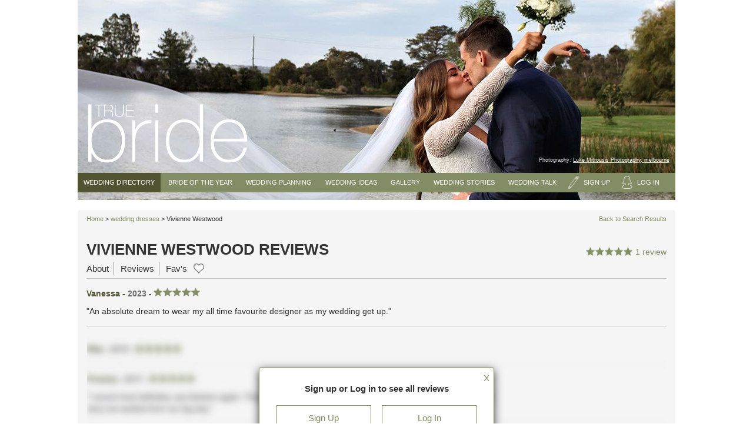

--- FILE ---
content_type: text/html; Charset=UTF-8
request_url: https://www.truebride.com.au/wedding-dresses/vivienne-westwood/reviews/
body_size: 29186
content:
 
<!DOCTYPE html>
<html lang="en">
<head>
    <title>Vivienne Westwood Reviews | Wedding Dress | True Bride</title>
    <meta name="description" content="Vivienne Westwood reviews &amp; ratings. Reviews from real brides, real weddings on True Bride. Australia's Ultimate Wedding Partner." />
    
<meta charset="utf-8" />
<meta http-equiv="X-UA-Compatible" content="IE=edge" />
<meta name="viewport" content="width=device-width, initial-scale=1">
<meta name="p:domain_verify" content="57bdf224905ff4943100429082162314"/>

<meta name="google-adsense-account" content="ca-pub-8718405879803951">



<link rel="stylesheet" type="text/css" href="https://www.truebride.com.au/assets/stylesheets/main.css" media="screen" />

<link rel="shortcut icon" href="https://www.truebride.com.au/images/core/favicon.png" />

<!--[if lt IE 9]>
  <script src="//oss.maxcdn.com/libs/html5shiv/3.7.0/html5shiv.js"></script>
  <script src="//oss.maxcdn.com/libs/respond.js/1.3.0/respond.min.js"></script>
<![endif]-->


<script>
  (function(i,s,o,g,r,a,m){i['GoogleAnalyticsObject']=r;i[r]=i[r]||function(){
  (i[r].q=i[r].q||[]).push(arguments)},i[r].l=1*new Date();a=s.createElement(o),
  m=s.getElementsByTagName(o)[0];a.async=1;a.src=g;m.parentNode.insertBefore(a,m)
  })(window,document,'script','//www.google-analytics.com/analytics.js','ga');

  ga('create', 'UA-53415429-1', 'auto');
  ga('send', 'pageview');

</script>


<!-- Google Tag Manager -->
<noscript><iframe src="//www.googletagmanager.com/ns.html?id=GTM-59NQXH"
height="0" width="0" style="display:none;visibility:hidden"></iframe></noscript>
<script>(function(w,d,s,l,i){w[l]=w[l]||[];w[l].push({'gtm.start':
new Date().getTime(),event:'gtm.js'});var f=d.getElementsByTagName(s)[0],
j=d.createElement(s),dl=l!='dataLayer'?'&l='+l:'';j.async=true;j.src=
'//www.googletagmanager.com/gtm.js?id='+i+dl;f.parentNode.insertBefore(j,f);
})(window,document,'script','dataLayer','GTM-59NQXH');</script>
<!-- End Google Tag Manager -->

<script src='https://www.google.com/recaptcha/api.js'></script>
    <link rel="canonical" href="https://www.truebride.com.au/wedding-dresses/vivienne-westwood/reviews/" />
    <meta name='robots' content='noindex, follow'>
    <style type="text/css">
    .supplierlist .supplier
    {
    float: none;
    display: inline-block;
    margin-right: -3px;
    vertical-align: top;
  }
  </style>
  
</head>

<body class="green-skin 2 supplier-listing-page reviews-template supplierID46088">
<header id="main-header" class="sml">
  <div class="container">
    <div id="logo">
      <a href="/"><img src="/images/core/logos/True_Bride.png" alt="True Bride" /></a>
    </div>

    <div id="banner">
        
        <img src="/assets/images/wedding-directory.jpg" alt="True Bride" />
        <div id="photographer">Photography: <a href="https://www.truebride.com.au/wedding-photography/luke-mitrousis-photography/" target="_blank">Luke Mitrousis Photography, melbourne</a></div>
      </div>

    
<div class="menu-toggle">&equiv; Menu</div>
<nav id="main-menu">
 <ul id="nav-directory" class="menu">
      
      <li>
        <a href="/wedding-directory/">Wedding Directory</a>
        <ul class="hideonmobile">
        

          <li>
            <a href="/wedding-directory/wedding-accessories/" style="font-size:10px !important;">
              Accessories
            </a>

            
          </li>
        

          <li>
            <a href="/wedding-directory/accommodation/" style="font-size:10px !important;">
              Accommodation
            </a>

            
          </li>
        

          <li>
            <a href="/wedding-directory/wedding-bomboniere-and-favours/" style="font-size:10px !important;">
              Bomboniere
            </a>

            
          </li>
        

          <li>
            <a href="/wedding-directory/wedding-bridal-showers/" style="font-size:10px !important;">
              Bridal Showers
            </a>

            
          </li>
        

          <li>
            <a href="/wedding-directory/wedding-cakes/" style="font-size:10px !important;">
              Cakes
            </a>

            
          </li>
        

          <li>
            <a href="/wedding-directory/wedding-calligraphy-services/" style="font-size:10px !important;">
              Calligraphy Services
            </a>

            
          </li>
        

          <li>
            <a href="/wedding-directory/wedding-cars/" style="font-size:10px !important;">
              Cars & Transport
            </a>

            
          </li>
        

          <li>
            <a href="/wedding-directory/wedding-caterers/" style="font-size:10px !important;">
              Caterers
            </a>

            
          </li>
        

          <li>
            <a href="/wedding-directory/wedding-celebrants/" style="font-size:10px !important;">
              Celebrants
            </a>

            
          </li>
        

          <li>
            <a href="/wedding-directory/wedding-ceremony-venues/" style="font-size:10px !important;">
              Ceremony Venues
            </a>

            
          </li>
        

          <li>
            <a href="/wedding-directory/wedding-decorators/" style="font-size:10px !important;">
              Decorator
            </a>

            
          </li>
        

          <li>
            <a href="/wedding-directory/wedding-destinations/" style="font-size:10px !important;">
              Destination Weddings
            </a>

            
          </li>
        

          <li>
            <a href="/wedding-directory/wedding-dresses/" style="font-size:10px !important;">
              Wedding Dresses
            </a>

            
          </li>
        

          <li>
            <a href="/wedding-directory/wedding-flowers/" style="font-size:10px !important;">
              Flowers
            </a>

            
          </li>
        

          <li>
            <a href="/wedding-directory/wedding-formal-wear-and-hire/" style="font-size:10px !important;">
              Formal Wear
            </a>

            
          </li>
        

          <li>
            <a href="/wedding-directory/wedding-hair-and-make-up/" style="font-size:10px !important;">
              Hair and Makeup
            </a>

            
                <ul class="children" style="display:none;">
                  
                    <li>
                      <a href="/wedding-directory/wedding-hair                                                                                        ">
                        Wedding Hair
                      </a>
                    </li>
                    
                    <li>
                      <a href="/wedding-directory/wedding-makeup                                                                                      ">
                        Wedding Makeup
                      </a>
                    </li>
                    
                </ul>
                
          </li>
        

          <li>
            <a href="/wedding-directory/wedding-hens-and-bucks-nights/" style="font-size:10px !important;">
              Hens Nights & Bucks Parties
            </a>

            
          </li>
        

          <li>
            <a href="/wedding-directory/wedding-stationery/" style="font-size:10px !important;">
              Invitations
            </a>

            
          </li>
        

          <li>
            <a href="/wedding-directory/wedding-jewellery/" style="font-size:10px !important;">
              Jewellery
            </a>

            
          </li>
        

          <li>
            <a href="/wedding-directory/wedding-lingerie/" style="font-size:10px !important;">
              Wedding Lingerie
            </a>

            
          </li>
        

          <li>
            <a href="/wedding-directory/wedding-music-and-entertainment/" style="font-size:10px !important;">
              Music, Bands & DJs
            </a>

            
          </li>
        

          <li>
            <a href="/wedding-directory/wedding-photography/" style="font-size:10px !important;">
              Photography
            </a>

            
          </li>
        

          <li>
            <a href="/wedding-directory/wedding-event-managers/" style="font-size:10px !important;">
              Wedding Planner
            </a>

            
          </li>
        

          <li>
            <a href="/wedding-directory/wedding-reception-venues/" style="font-size:10px !important;">
              Reception Venues
            </a>

            
          </li>
        

          <li>
            <a href="/wedding-directory/wedding-shoes/" style="font-size:10px !important;">
              Wedding Shoes
            </a>

            
          </li>
        

          <li>
            <a href="/wedding-directory/wedding-videos/" style="font-size:10px !important;">
              Videography
            </a>

            
          </li>
        
        </ul>
      </li>
    </ul>

    <ul class="menu">
      
        <li id="menu-item73"><a href="/bride-of-the-year/">Bride of the Year</a>
          
            <ul>
              
              <li id="menu-item85"><a href="/bride-of-the-year/enter-bride-of-the-year-competition/" data-here>Enter Bride of the Year</a>
              
              </li>
              <li id="menu-item86"><a href="/bride-of-the-year/vote-here/" data-here>Vote Bride of the Year</a>
              
              </li>
              <li id="menu-item80"><a href="/bride-of-the-year/about-bride-of-the-year/" data-here>About Bride of the Year</a>
              
              </li>
              <li id="menu-item188"><a href="/bride-of-the-year/bride-of-the-year-finalists-2023/" data-here>Bride of the Year Finalists 2023</a>
              
              </li>
              <li id="menu-item187"><a href="/bride-of-the-year/bride-of-the-year-2022-winner/" data-here>Bride of the Year 2022 Winner</a>
              
              </li>
              <li id="menu-item79"><a href="/bride-of-the-year/bride-of-the-year-past-winners/" data-here>Bride of the Year Past Winners</a>
              
              </li>
            </ul>
          
        </li>
      
        <li id="menu-item18"><a href="/wedding-planning/">Wedding Planning</a>
          
            <ul>
              
              <li id="menu-item100"><a href="/wedding-planning/wedding-budget-planner/" data-here>Wedding Budget & Cost Calculator</a>
              
              </li>
              <li id="menu-item99"><a href="/wedding-planning/wedding-calendar/" data-here>Wedding Calendar</a>
              
              </li>
              <li id="menu-item98"><a href="/wedding-planning/wedding-seating-plan/" data-here>Wedding Seating Plan</a>
              
              </li>
              <li id="menu-item103"><a href="/wedding-planning/your-wedding-suppliers/" data-here>Your Wedding Suppliers</a>
              
              </li>
              <li id="menu-item132"><a href="/wedding-planning/wedding-cost/" data-here>How Much Does a Wedding Cost?</a>
              
              </li>
              <li id="menu-item108"><a href="/wedding-planning/who-pays-for-the-wedding/" data-here>Who Pays for the Wedding?</a>
              
              </li>
            </ul>
          
        </li>
      
        <li id="menu-item19"><a href="/wedding-ideas/">Wedding Ideas</a>
          
            <ul>
              
              <li id="menu-item155"><a href="/wedding-ideas/choosing-your-bridesmaids/" data-here>Choosing your Bridesmaids</a>
              
              </li>
              <li id="menu-item131"><a href="/wedding-ideas/your-wedding-bouquet/" data-here>Top 10 Wedding Flowers And Wedding Bouquet Tips!</a>
              
              </li>
              <li id="menu-item104"><a href="/wedding-ideas/top-10-best-long-lasting-lipsticks/" data-here>Top 10 Best Long Lasting Lipsticks</a>
              
              </li>
              <li id="menu-item105"><a href="/wedding-ideas/9-best-wedding-perfumes/" data-here>9 Best Wedding Perfumes</a>
              
              </li>
              <li id="menu-item83"><a href="/wedding-ideas/wedding-eye-makeup/" data-here>Wedding Eye Makeup</a>
              
              </li>
              <li id="menu-item166"><a href="/wedding-ideas/flower-girls-and-page-boys/" data-here>Flower Girls and Page Boys</a>
              
              </li>
              <li id="menu-item91"><a href="/wedding-ideas/wedding-master-of-ceremony/" data-here>Wedding Master of Ceremony</a>
              
              </li>
              <li id="menu-item95"><a href="/wedding-ideas/wedding-speech/" data-here>Wedding Speech</a>
              
              </li>
              <li id="menu-item130"><a href="/wedding-ideas/wedding-symbolism/" data-here>Wedding Symbolism</a>
              
              </li>
              <li id="menu-item142"><a href="/wedding-ideas/destination-weddings/" data-here>Destination Weddings</a>
              
              </li>
              <li id="menu-item133"><a href="/wedding-ideas/changing-your-name/" data-here>Changing Your Name</a>
              
              </li>
              <li id="menu-item148"><a href="/wedding-ideas/wedding-vows/" data-here>Wedding Vows</a>
              
              </li>
              <li id="menu-item135"><a href="/wedding-ideas/selecting-your-wedding-dj/" data-here>Selecting Your Wedding DJ</a>
              
              </li>
              <li id="menu-item143"><a href="/wedding-ideas/saving-for-your-dream-wedding/" data-here>Saving for Your Dream Wedding</a>
              
              </li>
              <li id="menu-item144"><a href="/wedding-ideas/pricy-wedding-dresses/" data-here>Pricy Wedding Dresses</a>
              
              </li>
            </ul>
          
        </li>
      
        <li id="menu-item172"><a href="/wedding-image-gallery/">Gallery</a>
          
            <ul>
              
              <li id="menu-item173"><a href="/wedding-image-gallery/bridesmaids-dresses/" data-here>Bridesmaids Dresses</a>
              
              </li>
              <li id="menu-item175"><a href="/wedding-image-gallery/bridal-hair-styles/" data-here>Bridal Hair Styles</a>
              
              </li>
              <li id="menu-item174"><a href="/wedding-image-gallery/getting-ready-robes/" data-here>Getting Ready Robes</a>
              
              </li>
            </ul>
          
        </li>
      
        <li id="menu-item84"><a href="/real-life-wedding-stories/">Wedding Stories</a>
          
        </li>
      
        <li id="menu-item17"><a href="/wedding-talk/">Wedding Talk</a>
          
        </li>
      
        <li class='liwithimg'><a href='https://www.truebride.com.au/join.asp' data-toggle='modal' data-target='#modal'><img src='https://www.truebride.com.au/assets/images/social/pencil.png' alt='sign up icon' /><span>Sign Up</span></a></li>
        <li class='liwithimg'><a href='https://www.truebride.com.au/login.asp' data-toggle='modal' data-target='#modal'><img src='https://www.truebride.com.au/assets/images/social/user.png' alt='login icon' /><span>Log in</span></a></li>
      
    </ul>
   
  </nav>


  </div>

</header>
    <div id="site" class="container">
      <div id="main-wrapper">
        
        <div id="main" role="main">
          <div id="primary-content">
            <div class="row">
              <div class="col-md-12">

              <div class="breadcrumb"><a href="/">Home</a> > <a href="/wedding-directory/wedding-dresses/">wedding dresses</a> > Vivienne Westwood
    
                <div id="back-to-results-section"> 
                  <a href="javascript:history.back();">Back to Search Results</a>
                </div>

                
                
                                
                <!-- Show logo when listing level is different from Basic(2) -->
                  
                  <div class="page-header"> 
                  
                    <h1>Vivienne Westwood Reviews</h1>
                    <div class="rate-stars">
                      <!-- Rating -->
                       

		<a class=" 5" srate="5" href="/wedding-dresses/vivienne-westwood/reviews/"> 
			 
			<div itemscope itemtype="https://schema.org/Service">
				<div itemprop="aggregateRating" itemscope itemtype="http://schema.org/AggregateRating" class="container-stars">
				   <div class="stars-first"><span><img src='https://www.truebride.com.au/assets/images/stars/003-star-1.png' alt='star' /></span><span><img src='https://www.truebride.com.au/assets/images/stars/003-star-1.png' alt='star' /></span><span><img src='https://www.truebride.com.au/assets/images/stars/003-star-1.png' alt='star' /></span><span><img src='https://www.truebride.com.au/assets/images/stars/003-star-1.png' alt='star' /></span><span><img src='https://www.truebride.com.au/assets/images/stars/003-star-1.png' alt='star' /></span></div>
				   <div class="stars" itemprop="ratingValue">5</div>
				   <div class="reviews" itemprop="reviewCount">1 review</div>
				</div>
			</div>
		</a>
		
                    </div>

                    

                    <ul class="sub-menu-supplier-page">
                      <li><a href="https://www.truebride.com.au/wedding-dresses/vivienne-westwood/">About</a></li>                    
                                       
                      <li><a href="https://www.truebride.com.au/wedding-dresses/vivienne-westwood/reviews/">Reviews</a></li>
                      
                      <li>
                        <a href="https://www.truebride.com.au/listing_suppliers_favorite.asp">Fav's</a>
                        
                          <div class="heart"><img class="supplier-rating" supplier-id="46088" src="https://www.truebride.com.au/assets/images/heart-hover.png" alt="Rating"></div>
                        
                      </li>
                    </ul>
                  </div>
                  
                  
                  <div class="reviews-text" limit="2"  >                  
                    
                        <div class="review">
                          <div class="first-name-review">
                          Vanessa - <span class="date-feedback" style="margin-bottom:3px;margin-top:3px;color:#6A6A6A;">2023</span> - 
                          </div>
                          
                          <div class="stars" itemprop="ratingValue" title="Rating: 5 stars"><span><img src='https://www.truebride.com.au/assets/images/stars/003-star-1.png' alt='true bride'/></span><span><img src='https://www.truebride.com.au/assets/images/stars/003-star-1.png' alt='true bride'/></span><span><img src='https://www.truebride.com.au/assets/images/stars/003-star-1.png' alt='true bride'/></span><span><img src='https://www.truebride.com.au/assets/images/stars/003-star-1.png' alt='true bride'/></span><span><img src='https://www.truebride.com.au/assets/images/stars/003-star-1.png' alt='true bride'/></span></div>
                          
                          
                            <div class="comment">"An absolute dream to wear my all time favourite designer as my wedding get up."</div>
                          
                          <hr>
                        </div>
                      
                      <div class="blurry-section">
                        <img src="https://www.truebride.com.au/assets/images/blurry-reviews.jpg" alt="blurry reviews image" />
                        <div class="login-to-see-reviews">
                          <div class="info-login">Sign up or Log in to see all reviews</div>
                          <a class="button" href="https://www.truebride.com.au/join.asp" data-toggle="modal" data-target="#modal">Sign Up</a>
                          <a class="button" href="https://www.truebride.com.au/login.asp?redirect=https://www.truebride.com.au/wedding-dresses/vivienne-westwood/reviews/" data-toggle="modal" data-target="#modal">Log In</a>
                          <div class="close-review-login">X</div>
                        </div>
                      </div>
                    
                  </div>

                  <div class="well">
  <div class="contact buttons-list">
    <div id="helper_supplier_id" supplier-id="46088" style="display:none"></div>
    
    <div class="feedback">
      <a href="/wedding_supplier_feedback.asp?supplierID=46088" alt="Feedback" title="Feedback"><img src="/assets/images/social/feedback.jpg" alt="Feedback"/></a>
    </div>
    
  </div>
  <div class="address" >
    Online ACT 0000
  </div>
  <ul class="social buttons-list">
     
  </ul>
</div><!-- End Well Section -->

              </div>
            </div>
          </div><!--#primary-content-->
        </div><!--#main-->
      </div>
    </div>
    <footer id="main-footer">

  <div id="extra-menu">
    <div class="container">

      <div class="footer-col">
        <div class="footer-title">True Bride</div>
        <ul>
          <li><a href="https://www.truebride.com.au/about-us/">About Us</a></li>
          <li><a href="https://www.truebride.com.au/contact-us/">Contact Us</a></li>
          <li><a href="https://www.truebride.com.au/trade_inquiry.asp">Trade Enquiry</a></li>
          <li><a href="https://www.truebride.com.au/wedding_directory_listing.asp">List Your Business</a></li>
          <li><a href="https://www.truebride.com.au/supplier-login.asp">Supplier Login</a></li>
        </ul>
      </div>
      <div class="footer-col">
        <div class="footer-title">Quick Links</div>
        <ul>
          <li><a href="https://www.truebride.com.au/wedding-directory/">Wedding Directory</a></li>
          <li><a href="https://www.truebride.com.au/bride-of-the-year/">Bride of the Year</a></li>
          <li><a href="https://www.truebride.com.au/wedding-planning/">Wedding Planning</a></li>
          <li><a href="https://www.truebride.com.au/wedding-ideas/">Wedding Ideas</a></li>
          <li><a href="https://www.truebride.com.au/wedding-image-gallery/">Wedding Gallery</a></li>
          <li><a href="https://www.truebride.com.au/real-life-wedding-stories/">Wedding Stories</a></li>
          <li><a href="https://www.truebride.com.au/wedding-talk/">Blog</a></li>
        </ul>
      </div>
      <div class="footer-col">
        <div class="footer-title">Account</div>
        <ul>
          
            <li class='liwithimg'><a href='https://www.truebride.com.au/login.asp' data-toggle='modal' data-target='#modal'><img src='https://www.truebride.com.au/assets/images/social/user.png' alt='login icon' /><span>Log in</span></a></li>
            <li class='liwithimg'><a href='https://www.truebride.com.au/join.asp' data-toggle='modal' data-target='#modal'><img src='https://www.truebride.com.au/assets/images/social/pencil.png' alt='sign up icon' /><span>Sign Up</span></a></li>
          
        </ul>
      </div>

      <div class="footer-col">
        <div class="footer-title">Sign up to our  E-News</div>
        <div class="form-footer">
          <form action="/formmail-recaptcha.asp" method="post" id="newsletter-form-footer">
            <input type="hidden" name="Lead From" value="inquiryform@truebride.com.au">
            <input type="hidden" name="_from" value="inquiryform@truebride.com.au">
            <input type="hidden" name="_subject" value="Newsletter subscription"  >
            <input type="hidden" name="_redirectUrl" value="form-newsletter-mail.asp">
            <input type="hidden" name="_recipients" value="aam@truebride.com.au">
            <input type="hidden" name="no_captcha_email" value="1">
            <input type="text" placeholder="Your Name*" id="name-newsletter" name="Enquiry from" required/>
            <input type="email" placeholder="Email*" id="email-newsletter" name="Respond to" required/>
            <div class="g-recaptcha" data-sitekey="6Lfj4ycTAAAAALBd2qnVovaAjcty8EDE165im-bx"></div>
            <input type="submit" value="Submit" />
          </form>
        </div>
      </div>

      <div class="footer-col social-links">
        <div class="footer-title">Follow Us</div>
        <a href="https://www.facebook.com/Truebride" target="_blank" title="True Bride Facebook" class="facebook"></a>
        <a href="https://www.instagram.com/truebrideaus/?hl=en" target="_blank" title="True Bride Instagram" class="instagram"></a> 
        <a href="https://twitter.com/truebride" target="_blank" title="True Bride Twitter" class="twitter"></a>
        <a href="https://plus.google.com/115742520543786211728" rel="publisher" target="_blank" title="True Bride Google Plus Page" class="google-plus"></a>
      </div>
    </div>

  </div>
  <div id="footer-menu">
    <div class="container">
      <div class="row">
        <div class="col-md-6 col-sm-6">
          &copy; Copyright True Bride Pty Ltd (ACN 094 501 612) 2001-2025  Australia. All rights reserved
        </div>
        <div class="col-md-6 col-sm-6 terms-conditions">
          <ul>
            <li><a href="https://www.truebride.com.au/sitemap.xml">Sitemap</a></li>
            <li><a href="https://www.truebride.com.au/resources.asp">Resources</a></li>
          </ul>
        </div>
      </div>
    </div>
  </div>
  
</footer>


<script src="https://www.truebride.com.au/assets/javascripts/script.min.js"></script>



<style>
  .terms-conditions ul {
    list-style:none;
    margin:0;
    width:100%;
    text-align: right;
  }
  .terms-conditions ul li {
    display: inline-block;
    vertical-align:middle;
  }
  .terms-conditions ul li + li {
    border-left:1px solid white;
  }
  .terms-conditions ul li a {
     padding:0 4px;
  }
</style>
<!--#main-footer-->

<!-- Modal -->
<div class="modal fade" id="modal" tabindex="-1" role="dialog" aria-labelledby="modal" aria-hidden="true">
</div><!-- /.modal --><script type="text/javascript">
  var _gaq = _gaq || [];
  _gaq.push(['_setAccount', 'UA-19769543-1']);
  _gaq.push(['_trackPageview']);

  (function() {
    var ga = document.createElement('script'); ga.type = 'text/javascript'; ga.async = true;
    ga.src = ('https:' == document.location.protocol ? 'https://ssl' : 'http://www') + '.google-analytics.com/ga.js';
    var s = document.getElementsByTagName('script')[0]; s.parentNode.insertBefore(ga, s);
  })();
</script>
<!-- Google Code for Remarketing Tag -->
<script type="text/javascript"> /* <![CDATA[ */ var google_conversion_id = 1071463260; var google_custom_params = window.google_tag_params; var google_remarketing_only = true; /* ]]> */ </script> <script type="text/javascript" src="//www.googleadservices.com/pagead/conversion.js"> </script> <noscript> <div style="display:inline;"> <img height="1" width="1" style="border-style:none;" alt="" src="//googleads.g.doubleclick.net/pagead/viewthroughconversion/1071463260/?value=0&amp;guid=ON&amp;script=0"/> </div> </noscript>

    <!-- <script async src="https://use.fontawesome.com/cabf24d0d7.js"></script> -->
    <script async src='https://www.google.com/recaptcha/api.js'></script>

    <script>
      $(document).ready(function(){
        $(".review:lt(10)").show().addClass('showing');
        $('#load-more-reviews').on('click', function(){
          $counter = 0;
          $(".review:not(.showing)").each(function(){
            if($counter <= 9){
              $(this).show().addClass('showing');
            } else {
              return false;
            }
            $counter++;
          });

          if($counter < 9) {
            $('.container-load-more').fadeOut();
          }
        });

        $('.close-review-login').on('click',function(){
          $('.login-to-see-reviews').fadeOut();
        });
      });

      function hide_reviews_on_load(){
        $limit = $('.reviews-text').attr('limit');
        $loggedin = $('.reviews-text').attr('loggedin');
        console.log($limit);

        if($loggedin == 'yes'){

        } else {
          if($limit != ""){
            $('.reviews-text .review:nth-child('+$limit+')').nextAll('.review').hide();
            $('.blurry-section').show();
          }
        }
      }

      $(window).on('load',function(){
        hide_reviews_on_load();
      });
    </script>
</body>
</html>



--- FILE ---
content_type: text/html; charset=utf-8
request_url: https://www.google.com/recaptcha/api2/anchor?ar=1&k=6Lfj4ycTAAAAALBd2qnVovaAjcty8EDE165im-bx&co=aHR0cHM6Ly93d3cudHJ1ZWJyaWRlLmNvbS5hdTo0NDM.&hl=en&v=TkacYOdEJbdB_JjX802TMer9&size=normal&anchor-ms=20000&execute-ms=15000&cb=fvxpwzf7a2md
body_size: 46305
content:
<!DOCTYPE HTML><html dir="ltr" lang="en"><head><meta http-equiv="Content-Type" content="text/html; charset=UTF-8">
<meta http-equiv="X-UA-Compatible" content="IE=edge">
<title>reCAPTCHA</title>
<style type="text/css">
/* cyrillic-ext */
@font-face {
  font-family: 'Roboto';
  font-style: normal;
  font-weight: 400;
  src: url(//fonts.gstatic.com/s/roboto/v18/KFOmCnqEu92Fr1Mu72xKKTU1Kvnz.woff2) format('woff2');
  unicode-range: U+0460-052F, U+1C80-1C8A, U+20B4, U+2DE0-2DFF, U+A640-A69F, U+FE2E-FE2F;
}
/* cyrillic */
@font-face {
  font-family: 'Roboto';
  font-style: normal;
  font-weight: 400;
  src: url(//fonts.gstatic.com/s/roboto/v18/KFOmCnqEu92Fr1Mu5mxKKTU1Kvnz.woff2) format('woff2');
  unicode-range: U+0301, U+0400-045F, U+0490-0491, U+04B0-04B1, U+2116;
}
/* greek-ext */
@font-face {
  font-family: 'Roboto';
  font-style: normal;
  font-weight: 400;
  src: url(//fonts.gstatic.com/s/roboto/v18/KFOmCnqEu92Fr1Mu7mxKKTU1Kvnz.woff2) format('woff2');
  unicode-range: U+1F00-1FFF;
}
/* greek */
@font-face {
  font-family: 'Roboto';
  font-style: normal;
  font-weight: 400;
  src: url(//fonts.gstatic.com/s/roboto/v18/KFOmCnqEu92Fr1Mu4WxKKTU1Kvnz.woff2) format('woff2');
  unicode-range: U+0370-0377, U+037A-037F, U+0384-038A, U+038C, U+038E-03A1, U+03A3-03FF;
}
/* vietnamese */
@font-face {
  font-family: 'Roboto';
  font-style: normal;
  font-weight: 400;
  src: url(//fonts.gstatic.com/s/roboto/v18/KFOmCnqEu92Fr1Mu7WxKKTU1Kvnz.woff2) format('woff2');
  unicode-range: U+0102-0103, U+0110-0111, U+0128-0129, U+0168-0169, U+01A0-01A1, U+01AF-01B0, U+0300-0301, U+0303-0304, U+0308-0309, U+0323, U+0329, U+1EA0-1EF9, U+20AB;
}
/* latin-ext */
@font-face {
  font-family: 'Roboto';
  font-style: normal;
  font-weight: 400;
  src: url(//fonts.gstatic.com/s/roboto/v18/KFOmCnqEu92Fr1Mu7GxKKTU1Kvnz.woff2) format('woff2');
  unicode-range: U+0100-02BA, U+02BD-02C5, U+02C7-02CC, U+02CE-02D7, U+02DD-02FF, U+0304, U+0308, U+0329, U+1D00-1DBF, U+1E00-1E9F, U+1EF2-1EFF, U+2020, U+20A0-20AB, U+20AD-20C0, U+2113, U+2C60-2C7F, U+A720-A7FF;
}
/* latin */
@font-face {
  font-family: 'Roboto';
  font-style: normal;
  font-weight: 400;
  src: url(//fonts.gstatic.com/s/roboto/v18/KFOmCnqEu92Fr1Mu4mxKKTU1Kg.woff2) format('woff2');
  unicode-range: U+0000-00FF, U+0131, U+0152-0153, U+02BB-02BC, U+02C6, U+02DA, U+02DC, U+0304, U+0308, U+0329, U+2000-206F, U+20AC, U+2122, U+2191, U+2193, U+2212, U+2215, U+FEFF, U+FFFD;
}
/* cyrillic-ext */
@font-face {
  font-family: 'Roboto';
  font-style: normal;
  font-weight: 500;
  src: url(//fonts.gstatic.com/s/roboto/v18/KFOlCnqEu92Fr1MmEU9fCRc4AMP6lbBP.woff2) format('woff2');
  unicode-range: U+0460-052F, U+1C80-1C8A, U+20B4, U+2DE0-2DFF, U+A640-A69F, U+FE2E-FE2F;
}
/* cyrillic */
@font-face {
  font-family: 'Roboto';
  font-style: normal;
  font-weight: 500;
  src: url(//fonts.gstatic.com/s/roboto/v18/KFOlCnqEu92Fr1MmEU9fABc4AMP6lbBP.woff2) format('woff2');
  unicode-range: U+0301, U+0400-045F, U+0490-0491, U+04B0-04B1, U+2116;
}
/* greek-ext */
@font-face {
  font-family: 'Roboto';
  font-style: normal;
  font-weight: 500;
  src: url(//fonts.gstatic.com/s/roboto/v18/KFOlCnqEu92Fr1MmEU9fCBc4AMP6lbBP.woff2) format('woff2');
  unicode-range: U+1F00-1FFF;
}
/* greek */
@font-face {
  font-family: 'Roboto';
  font-style: normal;
  font-weight: 500;
  src: url(//fonts.gstatic.com/s/roboto/v18/KFOlCnqEu92Fr1MmEU9fBxc4AMP6lbBP.woff2) format('woff2');
  unicode-range: U+0370-0377, U+037A-037F, U+0384-038A, U+038C, U+038E-03A1, U+03A3-03FF;
}
/* vietnamese */
@font-face {
  font-family: 'Roboto';
  font-style: normal;
  font-weight: 500;
  src: url(//fonts.gstatic.com/s/roboto/v18/KFOlCnqEu92Fr1MmEU9fCxc4AMP6lbBP.woff2) format('woff2');
  unicode-range: U+0102-0103, U+0110-0111, U+0128-0129, U+0168-0169, U+01A0-01A1, U+01AF-01B0, U+0300-0301, U+0303-0304, U+0308-0309, U+0323, U+0329, U+1EA0-1EF9, U+20AB;
}
/* latin-ext */
@font-face {
  font-family: 'Roboto';
  font-style: normal;
  font-weight: 500;
  src: url(//fonts.gstatic.com/s/roboto/v18/KFOlCnqEu92Fr1MmEU9fChc4AMP6lbBP.woff2) format('woff2');
  unicode-range: U+0100-02BA, U+02BD-02C5, U+02C7-02CC, U+02CE-02D7, U+02DD-02FF, U+0304, U+0308, U+0329, U+1D00-1DBF, U+1E00-1E9F, U+1EF2-1EFF, U+2020, U+20A0-20AB, U+20AD-20C0, U+2113, U+2C60-2C7F, U+A720-A7FF;
}
/* latin */
@font-face {
  font-family: 'Roboto';
  font-style: normal;
  font-weight: 500;
  src: url(//fonts.gstatic.com/s/roboto/v18/KFOlCnqEu92Fr1MmEU9fBBc4AMP6lQ.woff2) format('woff2');
  unicode-range: U+0000-00FF, U+0131, U+0152-0153, U+02BB-02BC, U+02C6, U+02DA, U+02DC, U+0304, U+0308, U+0329, U+2000-206F, U+20AC, U+2122, U+2191, U+2193, U+2212, U+2215, U+FEFF, U+FFFD;
}
/* cyrillic-ext */
@font-face {
  font-family: 'Roboto';
  font-style: normal;
  font-weight: 900;
  src: url(//fonts.gstatic.com/s/roboto/v18/KFOlCnqEu92Fr1MmYUtfCRc4AMP6lbBP.woff2) format('woff2');
  unicode-range: U+0460-052F, U+1C80-1C8A, U+20B4, U+2DE0-2DFF, U+A640-A69F, U+FE2E-FE2F;
}
/* cyrillic */
@font-face {
  font-family: 'Roboto';
  font-style: normal;
  font-weight: 900;
  src: url(//fonts.gstatic.com/s/roboto/v18/KFOlCnqEu92Fr1MmYUtfABc4AMP6lbBP.woff2) format('woff2');
  unicode-range: U+0301, U+0400-045F, U+0490-0491, U+04B0-04B1, U+2116;
}
/* greek-ext */
@font-face {
  font-family: 'Roboto';
  font-style: normal;
  font-weight: 900;
  src: url(//fonts.gstatic.com/s/roboto/v18/KFOlCnqEu92Fr1MmYUtfCBc4AMP6lbBP.woff2) format('woff2');
  unicode-range: U+1F00-1FFF;
}
/* greek */
@font-face {
  font-family: 'Roboto';
  font-style: normal;
  font-weight: 900;
  src: url(//fonts.gstatic.com/s/roboto/v18/KFOlCnqEu92Fr1MmYUtfBxc4AMP6lbBP.woff2) format('woff2');
  unicode-range: U+0370-0377, U+037A-037F, U+0384-038A, U+038C, U+038E-03A1, U+03A3-03FF;
}
/* vietnamese */
@font-face {
  font-family: 'Roboto';
  font-style: normal;
  font-weight: 900;
  src: url(//fonts.gstatic.com/s/roboto/v18/KFOlCnqEu92Fr1MmYUtfCxc4AMP6lbBP.woff2) format('woff2');
  unicode-range: U+0102-0103, U+0110-0111, U+0128-0129, U+0168-0169, U+01A0-01A1, U+01AF-01B0, U+0300-0301, U+0303-0304, U+0308-0309, U+0323, U+0329, U+1EA0-1EF9, U+20AB;
}
/* latin-ext */
@font-face {
  font-family: 'Roboto';
  font-style: normal;
  font-weight: 900;
  src: url(//fonts.gstatic.com/s/roboto/v18/KFOlCnqEu92Fr1MmYUtfChc4AMP6lbBP.woff2) format('woff2');
  unicode-range: U+0100-02BA, U+02BD-02C5, U+02C7-02CC, U+02CE-02D7, U+02DD-02FF, U+0304, U+0308, U+0329, U+1D00-1DBF, U+1E00-1E9F, U+1EF2-1EFF, U+2020, U+20A0-20AB, U+20AD-20C0, U+2113, U+2C60-2C7F, U+A720-A7FF;
}
/* latin */
@font-face {
  font-family: 'Roboto';
  font-style: normal;
  font-weight: 900;
  src: url(//fonts.gstatic.com/s/roboto/v18/KFOlCnqEu92Fr1MmYUtfBBc4AMP6lQ.woff2) format('woff2');
  unicode-range: U+0000-00FF, U+0131, U+0152-0153, U+02BB-02BC, U+02C6, U+02DA, U+02DC, U+0304, U+0308, U+0329, U+2000-206F, U+20AC, U+2122, U+2191, U+2193, U+2212, U+2215, U+FEFF, U+FFFD;
}

</style>
<link rel="stylesheet" type="text/css" href="https://www.gstatic.com/recaptcha/releases/TkacYOdEJbdB_JjX802TMer9/styles__ltr.css">
<script nonce="6BzYmW52gBrhA2jDDUR8OA" type="text/javascript">window['__recaptcha_api'] = 'https://www.google.com/recaptcha/api2/';</script>
<script type="text/javascript" src="https://www.gstatic.com/recaptcha/releases/TkacYOdEJbdB_JjX802TMer9/recaptcha__en.js" nonce="6BzYmW52gBrhA2jDDUR8OA">
      
    </script></head>
<body><div id="rc-anchor-alert" class="rc-anchor-alert"></div>
<input type="hidden" id="recaptcha-token" value="[base64]">
<script type="text/javascript" nonce="6BzYmW52gBrhA2jDDUR8OA">
      recaptcha.anchor.Main.init("[\x22ainput\x22,[\x22bgdata\x22,\x22\x22,\[base64]/[base64]/e2RvbmU6ZmFsc2UsdmFsdWU6ZVtIKytdfTp7ZG9uZTp0cnVlfX19LGkxPWZ1bmN0aW9uKGUsSCl7SC5ILmxlbmd0aD4xMDQ/[base64]/[base64]/[base64]/[base64]/[base64]/[base64]/[base64]/[base64]/[base64]/RXAoZS5QLGUpOlFVKHRydWUsOCxlKX0sRT1mdW5jdGlvbihlLEgsRixoLEssUCl7aWYoSC5oLmxlbmd0aCl7SC5CSD0oSC5vJiYiOlRRUjpUUVI6IigpLEYpLEgubz10cnVlO3RyeXtLPUguSigpLEguWj1LLEguTz0wLEgudT0wLEgudj1LLFA9T3AoRixIKSxlPWU/[base64]/[base64]/[base64]/[base64]\x22,\[base64]\\u003d\\u003d\x22,\x22Z27CqVx0OsKJwrvCtgkow7XCkiHCi8OnWcKXLHABc8KWwromw6wFZMOGTcO2Mw7Di8KHRGcTwoDCl1lCLMOWw4/ClcONw4DDosK6w6pbw6c4wqBfw5Z6w5LCulZUwrJ7FRbCr8OQfMO2wolLw57DnCZ2w4Zrw7nDvFDDoyTCi8KgwpVELsOZKMKPEDbCgMKKW8K9w791w4jCkxFywrg/KHnDni1Aw5wEBiJdSXXCicKvwq7Dn8O3YCJ7wqbCtkMASsOtEBhaw59+wq7CkV7CtWLDlVzCssO7wr8Uw7lhwq/CkMOrS8OWZDTCjcKmwrYPw7NYw6dbw59fw5QkwpZuw4QtE1xHw6kqFXUafzHCsWoJw7HDicK3w5jCpsKARMOWIsOuw6NvwpZ9e1nCoyYbA14fwobDtxsDw6zDtcKjw7w+agtFwp7CuMK9Un/[base64]/w5www67CvsORSEPDlGdbwozDqlpnccKYwqdGwqrCvDHCnVRUWCc3w5/Dh8Oew5dKwoM6w5nDj8KMBCbDocKswqQ1wpwDCMORVCbCqMO3wrXCgMOLwq7Dh1gSw7XDphsgwrArXgLCr8OSATBMexomNcOjYMOiEFBUJ8K+w7fDuXZ+wpMMAEfDg2pCw67CjELDhcKIEhhlw7nCo2lMwrXChC9bbV3DrArCjBXCjMOLwqjDsMO/b3DDsgHDlMOIDjVTw5vCv2FCwrsEWMKmPsOOfgh0wqZ5YsKVMnoDwrkuwrnDncKlIcOcYwnCmTDCiV/DomrDgcOCw5LDm8OFwrFbM8OHLg13eF8CDBnCnknCvTHCmWHDlWAKPcKoAMKRwpPChQPDrV7Ds8KDSjrDmMK1LcO6wr7DmsKwbMOdDcKmw4wbIUkRw4nDinfCksK7w6DCnwLCuGbDhRdGw7HCu8OQwp4JdMK/w5PCrTvDuMO9LgjDisOBwqQsYz1BHcKQB1Nuw5F/[base64]/C8O7w4jClExww5YYD3bDhwbDu8OBw74aP8OuZ8O6w5M9YCTCp8KkwqnDrsK7wrvClsKweRPCn8KmIsKBw5UESHJrHCDDnMK9w5HDjsKowrLDqW10KEV7fQ3CtcOMQ8ODVcKlw5nDisOowoF2XsOSR8Kzw6bDocOjwq/CsSoJD8OVSyQfOcKHw4MuU8KrYMK3w7fCi8KSYhFREkzDjsOhYcKoCkUKVU7DlcKuIVdhCFM+wrtAw6YqPMO0wqVow6vDtRc8U1vCkcK1w5Q6wo0yEj8sw6fDlMK/PcKRcT3CnsO1w5jCt8Kcw7jDmcKpwpnCui7Do8K+wrMYwonClMKTB2TCmBMMXsKnwpfDrMKLwrI0w7ZVZsOTw4J9MMOUYMOAwr7DjjsVwq7ClMKCacK0w5p0MWsiwqJbw4HChcONwonCkDrClsO8RTTDjMO2wr/CrBUrwpZWwop/YsKjw6s6wozCiTwbagtmwo3DvGjCskw2wo9qwqnDqsKDI8KJwoYlw4NFbcOEw6F/[base64]/CuC87w6gMMsObwq8FwrBpJFhZJxZ4w4g0L8OXw5TCtiENVDzCgsKpTkvCq8OZw7JONQw1HFDDhm/[base64]/DhXjDkmFEOiRSWTxww5p6DMOBwplQwo3DpVAVBV7CnXAhw58hwrtMw4bDuBLCqF8Ww4jCsU0BwqzDtgzDqkZ2woJjw6Ivw44dSmPCkcKTVsOew5zCqcOPwop9wrtsQzY6fx1CfwDCjDEQW8OPw57CqCEKMz/[base64]/Cs0duw47CgMKZwptLwo3Ch0bDnsK8csOaw4t0wqnCjnDCmEZ1TBHCgMOXw4dPVFnCq2XDksK8S0TDtHk3Dy/DqnvCgcKSw5RmdG52MMO0w6/ChUNkwqnCosOzw7w2wpdaw6lQwpQNNcKbw6vCi8OZw7IaDwpyc8Kkdn3ChcKyJ8Kbw4Iaw7Igw4hWG3QnwrfCocOVw6fCsVoxwoRNwqd7wqMEw4jCtmbCgCbDt8KEbg3CnsKKVCrCvcOsEzPDs8OASFx3XVxlwrLCuz0Pwo0rw49Pw5xHw5xrdm3CpGQWH8Ohw4/CtMODSsKqUBzDllEowqgkwrfDt8OuQ0J1w6rDrMKKEG3DmcKGw4jCuTTDisKQwr9WN8KNw5B2fSLDlsKIwpnDjyfCkizDkMKWIXvCjcOHWnjDpcOgw64KwoLDhAlowr7Cq3TDuS7Dl8O8w5fDpUc8w63DicK0wonDui/CjMK7w4fCn8OPd8KYZyg4GsODdX5VL354w6tXw7nDnBDCtlfDnsKPNQfDlhTCk8KbPsKjwovCo8OGw6EKw7LDpVbCr0E+SWcEw5fClEPDjMK4w4zDrcKTUMOAwqRMHB0RwoNsJRhpNCgKOsOsEk7DvcOMM1NfwrArwojDm8OMUMKvMD/CiTNsw4wJN0PCiUAdRsO4woLDokrDiXlVWMO7cjNtwqPDnGcOw7MvTsK+wojCvcO1OcKZw5nDhGLDl0sDw5cwwr3Cl8OQw6hUQcKKw7TDisOSw4cXJ8KuccOcK1/CuB7Cr8KGwqFIS8OPAMKaw6osCMKrw5PCjUAhw6DDkHzCnwQFSgBbwosOa8K8w6TDkW3DlsK/wq3DpAkDJcOCQsK5NX/[base64]/DosOrZMKOwqnCsyLCm8KwJ8KPw6E1HQQ9RMOFw65UcR/Dq8O6F8Kfw4DCoW0wXX7Cgzcxw75Dw7HDrhHDnTQfw7vCj8Kew5M/[base64]/CmsOiw7EXbcO4HsOoIUY4w5TDtMOewqTDi8KiXRzCncKww6Rbw7zCqgccJsK2w4tIDzrDicOIEMKiHgzCmXRYe0JQfMO5YsKdwqkBBcONw4nCqQ9vw7bCv8OVw6fCg8KbwrzCtMOWQcKZR8Oaw7VyQsKgw6RTAcOMw4zCo8KoPMOdwqQ2GMKcw49PwpvClMKOJcOULF/DsCctTMOBw51Iwpgow6hXw5gNwq3CpxYEU8KTCMKewow5w4TCq8OeNsK+NibCpcKYw7rCoMKFwpkhNMK9w6LDjwIgIMOewoAYTnpodsOZwo1pJBFuwowhwpxqwprDn8Khw41qw7VWw7jCoQwLfsK6w7HCkcKkw5DDuw7ChcOrGUApw5URaMKGw7NzK1XCnW/CoFQlwpHCpiXCuXjCk8KaTMO6wpRzwoHDnF/CnUnDhcKieXPCvcOlAMOFw53Dni50CFrDvcOfZ2/Dvn5yw4HCoMOraUDChMOiwo4Fw7EBAcK7MsKaXHXCmXrClQYUw71wYm7CmsK7w7rCs8OJw57CqMO3w49ywqxMw5DCuMK6w4LCscO1wpt1w53Cg0/DnE1Uw6jDnMKVw57Dv8Ogwp/DoMK7I33CssKUJBBXFMO3H8KELlbCvMKPw7lpw6nCl8OwwqvDrxFdaMKNOMK+wrXCpcKgMhnCnENfw67DmcKzwobDhsKAwqcrw4EawpTDmsOUw6bDqcK4HMOvYjjDlsK/LcKrT1nDt8KwCELCusONRjrClsKOSMOeRsO3wqgFw7Iowp1qwpLDry/CuMKVWMKuw6rDjAfDmSYHBxHDqH4RbmrCujjCilHDrBjDtMKmw4RIw7XCo8OcwqMMw6giXHIew5IqDsKodcOoJsOfwq8pw4Mow5XCsT/Dq8KCTsKNw6zCmcObw754ZjfCsDPCi8OtwqHDswU1aS1DwqpYNsK/[base64]/w6gyN1BfE8KSw4vDtcO2w43ClcKEwrXCgzwVXsOcwrlnw6vDt8OpJBRXw77DkHR/OMKuw6TCj8OVeMKhwqAsdcOQPMKrdkdlw5FCIMOdw4XDvSvCmMOOThgiaHg1w6HCnAxxwpXDtlpwbMKnw6lYecOPwoDDqhPDk8OTwoHCq0tBBjvDrsKaG33DkmR/ACbDjsOWwpHDm8KvwovChTTCkMKwOx3DuMK/wqoIwq/Dlkd1woEiF8KlWMKTw63Dp8KuWkBiw7nDuxANNBImecKQw6Z2aMKfwo/CjEzDjTd5bsOSOj/CosO7wrbDisKxwqvDhU1UZyQIWylfIMK6w7p3fHDClsK4JsKcfRDCixXDuxjCksOiwrTCigvDr8OdwpPDqsO7VMOjO8OvKGPCgkwaXcKYw6DDhsKqwp/[base64]/XsOyVcKuwqtyDMOOwovChcOvQxjCkykRwp/CnEl9wq1gw5XDhcK8w6kza8OCwoXDnxzDkl/Ch8OQCnNtcsOBw5/[base64]/DhwHCpFkHTcOEw7JCb8Ovwok/w5XCtcOWP13DscKSQGXCvl/[base64]/DmXzDiABBVxPChMOnwpl9ZgxUw4/CqgBHwqTDksK2c8OQwqw4w5BFwppJwotOwpTDnVLCpF3DpDnDmy/CsTt0A8ODLcOdcErCsyjDslZ/BMOQwpXDgcK4w5JRN8OFGcOTw6bCsMKWGxbCqcKDw6dow49kw4HDr8OJSxbCmsO6AsO2w5PCksK2wqoXwpkFBzTDh8KsdUvCpi7Cr0tpc0ZqZsOJw4TCr1NvEknDv8KKJMO4GMO3NhYxEkQdSiHDlmTCjcKawo/[base64]/DrsOVwq/CuFzCoyEVSw8lwo0nClAAwrfDjMK1wqobw5Rvw7/[base64]/Qy7Ct8OkdcKpw7jCusOnw6tTI8OlwozClsKqVMKQfArCucOCwoPCiGHDsVDClcO9wrvCksOIBMODwp/Dm8OAL03Ct3jDjyjDhsOywplxwp7DjXQHw5FSwpdiOsKqwqnCgVHDl8KIAcKGEHh2NsKVPSXCrMOXHx1GNcK5AMKfw5dKwrfCsAl+MsOcwqxwSiDDt8K9w5rDo8K/wpxcwr7CkWQQYcK0w49MdjzDrsKifsOWwqTDjMO7X8OvQcKrwqoOY18pwrHDiiEKRsONwqnCvj82VcKcwpNuwoYhKhIYw6xqeABJwoZnwrdkVhRAw43DkcOuwrJJwoRvSljDo8KZYFbDgsKFIsKHwq7DgTYUVcKqwoZpwro5w7xBwrocIW/[base64]/Dn8Orwo5lwrfCpsKtw7QowojDqMOfw7XChkFew7/DqkrDn8OKaBvCqV3Dnk/ChR1kVsKWJVrCrAhUwp41w6RHwrLCtVRIwq0Dwq3DqsKLw699wq/Dk8K2Hht4BsK4V8OIRcKrwrHCjwnCmyDCjHwIw6zCpBHDg1FCFcKuw4fCvMK+w6jCksOVw57CmMO+a8KcwrLDvVPDrGrDgcOWScOwNcKlDjVBw5/[base64]/CuDN0TcOWw5N/HcO9Vnt2w4rDsQtrS8OoesOHwrrDu8O5HcKtw7PDm0vCo8KaE24eLRALUyrDuwzDscKIOMK6BsKzZHnDtSYGUAgdOsOiw7Byw5jDpgwTJFN9GcO/w7pDZ0VMSmhMw6pJwoQLCn1VLsKvw4EDwo0zaUNOMlJmABLCmMOFEVBUwpTCl8KhMsOeDnHDqTzChxw3cgTDv8KiXMKcUcOBw7zDokHDjjRZw5jDrAnCgsK/wqMxUMObw7BXwqg5wqLDnsO6w5rDisKcA8OVbhJLHsOWOX0oe8Kfw5TChDbCs8O7wqbCnsOpFzvCrBgadcOJCgnCkcONBcONZl3CtMO7W8ODN8Khwr3DuFsiw5wqwpPDi8O4wpRQSi/[base64]/CtcK/YMOIw4nDqsKAwqlVZng4G8K1HMOFwpgVd8KVJsKSNcKrw6rDuFzDm2rCuMKew6nCusOEwr0he8O2wqXCi0EjDCzCnQc6w6AvwrImwp7DkGnCk8OEw4/DnnZSw6DChcOaJQfCu8Oow49WwpbCmjt7w41YwoMyw4RKwozDmcO+S8K1wpI4wqYEE8KaLcKFUG/CjCXDhsOWU8O7UsOqwrUOw7VNEsK4w7Inw4wPw4olOcODw5PChsKtBFNHw7RNwrvChMO4YMOmw4HCjMOTwp94wpHCl8KIwrPDlcKvJQgmw7Z6w7YeWzJCwr4fPcOxbcKWwp9Ww44ZwrXCisK9w7wpdcOEw6LCqcOKJBnCrsKZc2x9w55/[base64]/[base64]/w4FePsKuwo80V8Kcwr8Sw67DrMKRX8Kqw7rCg8OtZsKkU8KHDsOsHxHCmDLDhQJjw7fClQl4KyLCuMKXH8Kww6l5wotHKsK7wqHDs8KIZSjCjxJRwqnDngzDmmUOwqtnw4DCkHcCMh8ew73Do1ppwrbChsKmw5AuwpACw5LCs8KYbG4dDRHDm115dMO8KMOTQ1TCssO/YnNgw6vCg8OiwqzCgCTChsKbaAMJw4sLw4DCu0LDlcKhw67CpMKtw6XDucKfw6kxYMKuKSVnw50QQ3Fgw54hwpPCu8OAw4VVJcKObMOlPsKQP0nCq3HCjC47w6TDq8O0ZCFjWkrDhXU4IWLDiMOYTmbDqA/[base64]/c8O9SH84w64TPgNUe8OBZgAXbsO8G8OPw6PDv8KyWljCq8KkbjdeTGBSwq/CmxTDjwfDgUA5NMOzUHnDjlg8fsKOLsOkJ8O6w5nDtsKVAW4hw4DDk8ORw6koAwkITDLCgzhKwqPChMKZB1TCsFd5BBrDl1rDr8KDHz4/[base64]/DjizDh8O3w5RCwqdwwqrChsKbw4HCqHVlw4YyDsKSwqTDusOrwonCmTwzacKedMKfw40TcirDr8OHwqQROMOWcMOXMm3DqMO9w7ZqOF1TBRHCmCTDusKIJgDDtHRdw6DCrBjDvj/DiMKHDGPDgU7Ch8KZUEM7w748w6UyO8OASGgJw6rCh3TDg8K3aGzDgwnCuClwwo/[base64]/DnUQBesKKT0HDpTBtw7LDrlknwrxMw6AwdWfDrcO2NMKxeMKtb8ONRcKnbcOwXgMWBMKBVcOIbW9Pw7rCpijCkFHCpDPCjgrDvVV+w4AGF8O+d2EuwrHDrXV9J2LCgko1wqTDtkPDk8K5w47CtkMrw6XCogI9wq/CisOCwrvCscKPGmnCpsKoDiEnwqt3wqRpwqXClh/Con/CmmdwA8O4w6UBXMOQw7UmSgXDgMO2F1laccKDwo/DrA/CmXQhTiAowpbCkMONPMKcw6RewqccwrYdw7x4SsK5wrPDhsORNXzDn8K6woHDh8OXaW7DrcKQwpvClV/Dv27DosOgdyMlRMK1w7ZHw4jDiWzDocOAE8KAejLDgS3Dr8KGPMOAKmZLw4AxcMOHwrYlCMOnLD4+wpjDjMOWw6dtwo4LNmjDsFF4w7vDvMOFw7PDocKpwoV1JhHCjMK0JykDwr/DnsK4PGwQa8Ocw4zChk/ClsKcQkcGwqzCpMKeO8OkaBTCg8Ofwr/[base64]/wpvDlE7CgBTDhsKvThPDmMOzwobDoMKxw4IpcS4mw4knNMOwKcO0WUDCnMKTwqjCrMKgFMOVwqYDR8O3w57CvMKew74zE8OVXMKxazfCncOIwrEmwoF8wpXDoVLDicObw5fClxnCosKbwo/DpcK9HcO8TVJtw7/CnjUtccKSwojCk8KHw7LDsMKqV8Krw4fDpcK/CcK6wqXDrsKjwqbDgVs/PmMLw63CvRvCn1ovw7cLLy5awqcdTcOawrM2wqrDscKSPsK9GHZZflDCq8OKDyRbScO2wqEwOsOJw7XDlmwLV8KPEcOow5LDtTDDo8Otw5xBBsOGw53Dtyktwo3CtMOxwoA0HHoMdcOZUD/Ck1cEwr8mw6DCqynCihvCvsKHw4UQwrXDukHCoMKow7XCuwvDhMKTbsOUw48qUWvDs8K4TTkxwrJmw4HDnMKTw6/Dp8OucsKZwpkbTi3DgsOydcK8fMOnacO7wrvCkhbCicKVwrTCklZiLUoFw6RFdSLCpMKQJVNDGnlLw4pYw6/[base64]/[base64]/[base64]/KsKXwq59wqjCjcONw54Mwo7ClUg5JcOJwpg7Cl0ZfUUJVl4qWsKWw6N7bVbDr3jDrgAUAjjCuMKnw7wUaHoyw5A0GxwmDSlCwr8kw7wmw5UmwpHCpBTDqRXCtBXCrQvDs01pGTMBJn/CuRFeIcO2wpbDsl/[base64]/CrcKMw7fDolDCnsK2bzDCi8KawpbDs3HDtyPDjiwew4J6FsOuUMOswpTChh7Dk8OMw7dTHcK9wr3CtMKLUmYqwp/Dl3LCtMKxwpBWwrcFFcKVN8K8LMO6TQYFwqhVBMOFwq/[base64]/Di1bChcO5w7/ChF3Ck8KvDMOMw4rCoiA0JDDCqDVxwrrDmsK8T8OBZsKWGMKVw4DDt3zCicOQworCjMKzIk06w4/[base64]/DiEMFPMOEdlHDucKdw7/Dh8KhN8KTUcOcwpvCrzbDgQlHMBHDhMK/[base64]/DnsOsc8OKw4vDlsOeOw9owqHCpcOpRm3CmGVxw7fDugcBwqASGHTDugNEw7gQDwHDiybDpnHCj2VuGn0rHMKjw7lBHcOPMTHDvsOjwr/DhMOZZcOwTcKpwrjDpyTDr8OORXAaw73Dm3HDg8KZOMOeAcKMw47DtMKAD8KUw77DgMOBd8KQw4/[base64]/CjzjCmMOpw73DpyfCn3HDsMKTwrR+w5Abw6Riw6/CqsKGwoHCgxBjw6F1UHvDpsKBwqBjBiM9dzhFQljCp8KTFwhGWwtAfsO8M8OcEsKGdBHCt8OQGA/Dl8KqE8Kdw5jDoxJcJwYxwokKRsO/[base64]/Dixdiw5kXw5RNPMKZw4pwRMOGUsKTw5Bkw4wxfgt9w5HDlG1Iw7BaJsOrw5o6wo/DvVHCvj0fJMORw5JRw6JiXsKjwqfCiybDiwHDnsKJw7vDtWNPXBR7wqrDq0Yqw7XCgkjDnX7CvHYOwoJ2esKXw5IJwqd/[base64]/DncOLaXMNVEhjwrBGwqw0wrY5RQ9FwqPCisKOw6LDhTI0w6clwp/Dn8Kvw48mw4PCiMOaUT9cwpBLc2tUwqXDlil8dsO/wrnDvFlOdVfCnk5tw7rCuUx9w6/ChsOzYSRGWBHDlDLCsxMxRyhWwppcwqInHMOvwpLCjcKhZGwbw59ZXA7CssO5wrAww75/wofChEDDtsK0AAXCmBtoScOAWADDmQcyf8K9w5NBHFlGcsOfw64RIMKvHcONDmF6IknCr8K/RcOidnXCj8OEGDjCvynCkREgw4zDsmctTMOHwqXDgWYERBE4w6rDocOaTgsUGcO2DcOsw6LDuXvDssOPZMOQw4V3wpTCq8OYw43CokHDoHzDpMKfw5/Co0jDplnCjsKzw6oGw4pfw7VkCBsFw43Dv8KRwo0yworDmMOUAsOWwpZVM8O3w7sTN1/[base64]/woVTbG1tYVvDqsK7w6pTdsOjK03CniDDvcKYwp5owqQVwrfDrXzDqkgJwpnCtcKOwqVJU8KtfsOoAwbCsMKYInY8wqVEAGg4CGDCj8K1wqcFa05yPcKBwofCqQLDusKuw6Jlw5dowqbDrMK1AmEbSsOtKxzDuGzDvsOqw4dLaHjCs8KHFTXDpsKvwr8Sw6t0w5h/[base64]/DhHrDq1rDrmvDhk0+wqoOc8O4w7LCicKiw4U5wprCp8OKRzdfw6FYcMOnQ0ZYwqIdw6DCvHh0dlnCq3PCmMK1w6h5bMO5wpM4w6MKw4HDmsKHDllywp3Cj0EWWMKrP8KdEMOywqLChEwke8K4wr/CkMOGH0xPw63DlcOSwrxWc8KWw7zCqBpHZ1XDvz7Dl8Orw6hsw7DDosKXwqXDjTvCrlXDpAXDisOJwowRw6pzUcOPwq9KURUzccOgOWh2P8KbwoJTw4TCgwzDl27DlXPDg8KgwpTCrn/Dt8KlwqrDjUTCtcOxw5nCpQI5w4wOw7x5w40fTncKRMK1w6YrwrDCjcOTw6zDssKyMWnChcKTZ0wuV8KnKsOSWMKAwoRBT8Ktw4gRJTjCpMOMworCgjJZwrDDpnPDnxLCoGtKNmswwo7DqVbDmsOZRsOkwosFFcKqLsOxwqzCr0l/ZlcpCMKTw6ACwrVJwqhbw47DsEzCvcOgw4gUw5DCkmQ0w5EWXsKUPQPCjMKcw4fDoS/DlMKkw6LCmw1jwp5Lwrs/wpxzw4QpL8O2AmrDomTDusOXPFHCvcKwwq3ChsO0SAlew7/ChBBIagHDr0nDmwkrwrdhwqvDvcOQB2pZw4EQPcKRRSTCsCpNTcOmwo3DnSLDtMKfwq08BCzDrGQqAC7CuQE1wp/CuzRRw67CjsKEX0rDg8O0w7fDmWFlF08Sw6txL0vCsW0EworDsMKbwqrDqw3CpsOlXmDCs37CvlFhOg4kw74mEMOtaMKywpnDgAPDsVDDjFNeb3pIwpkjXsKuwo05wqo/aVYeLsKLcwXDocOHcgA2wpfChjjCpknDvG/ClW5PGz4lw6ASw6HDnFXCjEbDmcOxwpURwpXCrmAkCQ9Uw5zChloTKhY3HH3CuMODw50Pwp4Qw6s2LMKnDMK7w6QDwqo7aSfDqMO6w552w6LCvB0RwoY/QMKLw5vCmcKlSsKhEHXDvcKKwoHDlw48Y0pswo5+MsKSHsOEWCbCkcKJw4vDqsOkPsOVBXMfO29owozCmSM7woXDhX3CmU8Zw5jClsOUw5/[base64]/[base64]/DgLDnsKEwrIcwpnCpRrDnWDCosK+wo9fw6o0H8KwwqTDicOHGcK4b8O3w7LDnG8aw4R2UwVqwqc2woFQwr4ySn8XwrfChHUNecKWwqR1w6rDiyDCvzlBTlDCnG/ClcOTwrpRwovCoxbDrsOfwp7CtsOXSgZrwqDCj8ORQsOHw4vDtz7CmG/CusKTw4zDvsK5MWbDiE/Dn1PDmMKIAcOEYUxjJl0xwqvDu1dOw6HDs8OxecOEw6zDiWQ+w41WdcKywogBOzJIMS/CpXvCqFxtQMOGw5l0UMKrwp8hVgLDl15Ww5XDnsKne8Oac8KkdsOPwr7DncKLw51iwqYKfcOBfmDDhW1SwqDCvhvDlFcRw7MgAcOVwrN7woHDm8OCwoVGZzojwqfCgsOsRl7CqcKhYMKpw7MQw5w5ScOmNsOiPsKMw78qOMOKFCnCglskR1gLw5jDpkwvwo/Dk8KeQcKuXcOywovDvsOUEX/DtsK8ID08woLCucO0FsOefm3DqcOMfQfCosOHw59pw6dEwpDDq8Kmc2hxG8OGeW7CumciDMKcHk3Ds8KIwqc8YjPChmfChXnCvQ/Cqj4zw7Bsw4rCtGLCoSdpU8O0UAgyw6XCjMKQPkHCmDTCksOkw78BwoUew7cFHyXClCHClsK7w4dWwqIOSl03w4gtG8OgfMO2YsONwqlvw57DoR49w5PCj8K0RgbDqcKFw7lmw7/[base64]/[base64]/FizDozQBwrocB8OqRMOPw45yZ3MxcsKOPiLDuzNYbQPCuUDCqRNNU8Otw5DCo8OIcSJrw5c+wrpRw4xaZQgbwo8KwovDrgzDpcOyDkIHTMKRZRt1woYxJSIqNAFCcgE5ScOkScKYMsOPGwbCpBHDg3Vewoo4VTYiwrbDtsKWw4vDtMKQZVDDmkRHw7VTwptRdcKuYF/CtnYVccOqJMKaw7DCuMKgZWwLGsOyKV9cw6DCqn8TJmhLQR5NRBZvKsKMTsKVw7Etd8O2VMKeLMKtGMOwKMOCI8KpFcOTw7YowqoYVcOUwp5CV1ENEUU+E8KFZhdvKVJPwqTDusOhwp9uw4w/[base64]/[base64]/DhcO2wrsIBcO5XcKdw4tmw7TCnH4Gd8OtC8K+eB0RwqbDjEpFw5YFBMKhAcOrHV/CqUojK8KXwpzDqTLCu8ONesOaYWoGDWUvw5RaJFjDs2g1w7zDlXvCoUt4Oy/DnBHDhMOHwpkCw5XDscOkDsOJSwBbXsO3wqgXNV/DsMKsOMKQwpTCkQ5JbsOBw7wra8Kcw7UeVjJ/[base64]/Crm1SNhhef8OUwpHDt3rCriwqwonDpABXSFsnNMOeGW7DksKzwp/DhMKOUXXDpzN2HsOOwqQcaHXDscKGwodTKm0LZMKxw6TDvy7Dp8OawoUWXTnCo0IWw4N1wqJMIsOUNVXDmAPDqcOBwpw9w51aETfDvMKISUnDvcO4w5bCucKMQg9CI8KPw7/DiEECXE4jwoM2BG3DilPCoiINfcOrwqAzw6nDvS7DmAHCpWbDkWjCvXTDr8KfUMOPfCxCwpMnGT5Pw7QHw5gSJ8KrOFEWQVtkChQJwr7CmG3DkR/DgsOqw7whwocQw7PDhMOZw7ZyTcKTwqTDpcOKGBLCgW3DqcKMwr8owo0Bw5spEV3CjnZZw4U8cTfCucO2G8OHV2bCukAEPsONwoIKaGMJOMOdw5PCkSowwonDiMK/w5XDhsOvMARcQcK3wqPCpcKCZy/[base64]/CmMKqDcOQb8OUUS/CmcKRLcKfw6nCjcOaNsKvwrvCl0PCpC/CviXDgAdqB8K6EcKmYBPDnMOYBWYAwp/CsCLCgDpUwq/[base64]/HSdNVFt8PsOnw5DCssOmMFjDpRg0CTcyfH3Cri8PBjA4QhQ6YMKLMx3DvMOqLMO4wqrDkMKjZGIgVgjCosOtU8Kfw5/CuW7DrUXDt8OxwovCji9QMsK0wrnCj3nChWbCvcK/wrrCmsOYY2dsMFbDkAMbfXtycMOHwrjCpit7dUcgQTHCnsK6dsOFWsOHPsKCKcOAwrdgEFbClsOeDgfDmsKvw79RPcO/wpIrwrrCrnhsworDhnMnNsOKeMO9fMOqdATDrlXDhHhEwpXDoEzCoAQfRkHDo8KrasOZUzfCv1dmEsOGwolGF1rCuwoNw7x0w4zCu8Omwo1dS07CsT/ChXsQw6HDpm49woXCmwlJwr7Ck0I6w4/Cgz01woQiw7E/woo2w7tmw6pvD8K5wq3Di0vCs8OUHMKLJ8K2wr/CjBtZRyshd8K1w5fCnMO4AcKKw71AwpQGejhfw5nChF4SwqTCiihywqjCglFSwoIRw57DrVY4wpMGwrfCtsOYWy/[base64]/DixgvOsOcWggUwobCi1jCicKmDHDCjUZgw7JPwrPCmMKAwp7Co8KJTAjCs3fCj8KUw7XDmMORQsOAwqIwwpbCusOlAlU4URo4E8KVwoXCv2rChHDCsD92wqE5wqrCrsOEPcKRIC3Cqk8ZS8O/wpDCph1JGXEBwrjDiB1bw4gTVHPDoUHCpkUofsK3w5PCmMOqw5RsKAfCo8Oxwq/[base64]/CriVZw4DCr0XCjELDucOyw742EcKMVsOCNVbCgCwKw47Cl8K9wrldw73Dn8Kywq/DrHc8AMOiwpvDiMKTw71vBsOmcFXCosKkLS7Dt8KTc8O8d3dnHl9aw40GdU92a8KyWcKfw7nCoMKLw7cXbcOMTsKyMRROJsKuw6TDtUbDgUzDrUfCsiwzRcKWU8KJw5h4w508woBHFQ/CosKNdiTDksKsTMKAw40Rw6Z+IsKNw5HCrcOgwpPDuBDCi8Kiw4/[base64]/[base64]/Co3/DqxszwrVXZHXClWjDiT0Kw6HDm8OfWCxEw5x8d3/CvcOnw6vCoz/Dm2TDqTfCksK2wqltw75PwqDDqivDusOQcMKywoIjdlQTw5EZwpl2T3h+T8Kkw4ZlwozDphc5wqbCuU7Cqk/CrkV7wovDoMKUw5/CrUkewqVkwrZNEsOBwoXCp8OAwp3Du8KAYUVCwpPClMKxfx3DusOvw5Mvw6PDo8Oew61vaA3DtMOSJUvCjMOSwq8+XQ1fwq1yZMKkw63Cl8OjXGoywrEfSMOUwr5zJQtBw75CWEPDs8O5OyrDhHEEQMORwozChMOWw6/DgMO/w5pcw5bDp8K2wr9Qw7/DgMOtwp3Ct8OOBSUxwprDk8Omw6nDh38JYTpGw6nDr8OsRW/DsHfDksOma0LDvsO/JsOBw7zDv8Oww4HCgcK3wrJzw5V/wohfw5vDmEDCl2jDpynDmMK/w6bDpDRTwrlaWcKdIcKZG8OswpvCr8Kmd8KOwo51LS5lKcKkN8Ohw7IawptkfcK4w6A4czBFw591R8O0wooxw4PCtHdgZC3DmsOuwq3CjcO3BD7CjMOnwpU3wrkTw6VEZ8O/Y3N/[base64]/[base64]/Dh8OEAsOpbFNoDiIBZ8KUwp/[base64]/[base64]/CjiUEEFLCo2VUw67CqFvDpGHDisKdRE4hwpHChibDrgDDosO6wqzCqcOFw61lwr4BPjjDvj54w6jCp8OwE8KgwpDDg8KCwoM3XMO1GsKCw7VCw4UjCDwDaErDo8Ogw5PCoA/Ck2DCq1PDkDN6RQEmbAvDt8K4Nh8Yw5XDvcK/wrReeMOxwrBqFXfCql5xwovCuMOUwqPDu1svPiLCkkImwq8BJMKfwq/CpzXCisOLw54lwqMPw49uwo9dwpvDm8Kgw7DCgsOOcMKTw5FuwpTCnRoQLMO1OsK5wqfDocO5wonDgMKpUMKZw7fCuCZNwqE/w49TYwjCrV3DhjhUeTQAwotRIsOiacKtw6htIcKBK8OTUgULwq/CpMKEw5jDhUbDohXDn0ZRw7ZzwoNJwr/ChDlZwp3ClDMNAsOfwpNxwo7CjcK3w58wwoAEAMKzQmDClXZNO8KEcRgswrLDvMOEWcO/[base64]/w5vDqU/DvMKMwrYjXXlZw5rDh8Oawp05w5fDlWHDiA/Dt0EowqzDjcKGw43CmsK6wr/[base64]/wr7ClnTCvA9bHcK5wrTDgh4MZcK9IcO2aUpkw5zDgsO8UHrCpMOawpUbAzHDr8OiwqZQCMKZMRPDv1Eowqk2w4XCkcOAUcOLwrzCrMKAwr7CoFFJw47Ci8KFLjbDn8Ouw5JRNsKBOCQdPsKwWMOww6TDl1IyNMOiKsO2w4/CuCrCnMOfZMO0fxrDjsKsfcOGw4RPAQQEUMOAZMOFwqLDpMKmwpVgK8Kgc8OmwrtDw4LCm8OBB0DDq04zwox0VFBbw6PCiwXDsMOCPEQ3woVdDXjDusKtwqnCmcOyw7fCgMKFw7DDoHQVwr/[base64]/CqcKRw7RdDMKzcMOUw4XCkDU/HsKyw5zDn8KvwqBTwq3DtS8OfsKLcWEsCMOhw6gMB8O8esKWAGLDryc\\u003d\x22],null,[\x22conf\x22,null,\x226Lfj4ycTAAAAALBd2qnVovaAjcty8EDE165im-bx\x22,0,null,null,null,1,[21,125,63,73,95,87,41,43,42,83,102,105,109,121],[7668936,711],0,null,null,null,null,0,null,0,1,700,1,null,0,\[base64]/tzcYADoGZWF6dTZkEg4Iiv2INxgAOgVNZklJNBoZCAMSFR0U8JfjNw7/vqUGGcSdCRmc4owCGQ\\u003d\\u003d\x22,0,0,null,null,1,null,0,0],\x22https://www.truebride.com.au:443\x22,null,[1,1,1],null,null,null,0,3600,[\x22https://www.google.com/intl/en/policies/privacy/\x22,\x22https://www.google.com/intl/en/policies/terms/\x22],\x22obKhUVWgOyBv88gLJ+ZXCB9YYRlVRTT+l/rWyzBaOVA\\u003d\x22,0,0,null,1,1764873948718,0,0,[45,125,71],null,[150],\x22RC-IcrymYcLfcP31g\x22,null,null,null,null,null,\x220dAFcWeA5VKAEjhjU7i7qatj71aahqN_LsZ6rC8nJmsdjv1hxmW-HAkD1QuoriHGSNTH6ckg9oFiHlwQB1WBtijglgLudVKJWJXQ\x22,1764956748592]");
    </script></body></html>

--- FILE ---
content_type: text/css
request_url: https://www.truebride.com.au/assets/stylesheets/main.css
body_size: 202425
content:
@import "vendor/magnific-popup.css";@import "vendor/colorbox.css";@import "vendor/jquery-ui.css";@font-face{font-family:'Snell';font-display:swap;src:url('../fonts/SnellBT-Regular.eot');src:url('../fonts/SnellBT-Regular.eot?#iefix') format('embedded-opentype'), url('../fonts/SnellBT-Regular.otf') format('opentype'), url('../fonts/SnellBT-Regular.woff2') format('woff2'), url('../fonts/SnellBT-Regular.woff') format('woff'), url('../fonts/SnellBT-Regular.ttf') format('truetype'), url('../fonts/SnellBT-Regular.svg#SnellBT-Regular') format('svg');font-weight:normal;font-style:italic}
/*! normalize.css v2.1.3 | MIT License | git.io/normalize */article,aside,details,figcaption,figure,footer,header,hgroup,main,nav,section,summary{display:block}audio,canvas,video{display:inline-block}audio:not([controls]){display:none;height:0}[hidden],template{display:none}html{font-family:sans-serif;-ms-text-size-adjust:100%;-webkit-text-size-adjust:100%}body{margin:0}a{background:transparent}a:focus{outline:thin dotted}a:active,a:hover{outline:0}.h1,.h2,h1{font-size:2em;margin:0.67em 0}abbr[title]{border-bottom:1px dotted}b,strong{font-weight:bold}dfn{font-style:italic}hr{-moz-box-sizing:content-box;-webkit-box-sizing:content-box;box-sizing:content-box;height:0}mark{background:#ff0;color:#000}code,kbd,pre,samp{font-family:monospace, serif;font-size:1em}pre{white-space:pre-wrap}q{quotes:"\201C" "\201D" "\2018" "\2019"}small{font-size:80%}sub,sup{font-size:75%;line-height:0;position:relative;vertical-align:baseline}sup{top:-0.5em}sub{bottom:-0.25em}img{border:0}svg:not(:root){overflow:hidden}figure{margin:0}fieldset{border:1px solid #c0c0c0;margin:0 2px;padding:0.35em 0.625em 0.75em}legend{border:0;padding:0}button,input,select,textarea{font-family:inherit;font-size:100%;margin:0}button,input{line-height:normal}button,select{text-transform:none}button,html input[type=button],input[type=reset],input[type=submit]{-webkit-appearance:button;cursor:pointer}button[disabled],html input[disabled]{cursor:default}input[type=checkbox],input[type=radio]{-webkit-box-sizing:border-box;box-sizing:border-box;padding:0}input[type=search]{-webkit-appearance:textfield;-moz-box-sizing:content-box;-webkit-box-sizing:content-box;box-sizing:content-box}input[type=search]::-webkit-search-cancel-button,input[type=search]::-webkit-search-decoration{-webkit-appearance:none}button::-moz-focus-inner,input::-moz-focus-inner{border:0;padding:0}textarea{overflow:auto;vertical-align:top}table{border-collapse:collapse;border-spacing:0}@media print{*{text-shadow:none!important;color:#000!important;background:transparent!important;-webkit-box-shadow:none!important;box-shadow:none!important}a,a:visited{text-decoration:underline}a[href]:after{content:" (" attr(href) ")"}abbr[title]:after{content:" (" attr(title) ")"}a[href^="#"]:after,a[href^="javascript:"]:after{content:""}blockquote,pre{border:1px solid #999;page-break-inside:avoid}thead{display:table-header-group}img,tr{page-break-inside:avoid}img{max-width:100%!important}@page{margin:2cm 0.5cm}.h3,h2,h3,p{orphans:3;widows:3}.h3,h2,h3{page-break-after:avoid}select{background:#fff!important}.navbar{display:none}.table td,.table th{background-color:#fff!important}.btn>.caret,.dropup>.btn>.caret{border-top-color:#000!important}.label{border:1px solid #000}.table{border-collapse:collapse!important}.table-bordered td,.table-bordered th{border:1px solid #ddd!important}}*,:after,:before{-webkit-box-sizing:border-box;-moz-box-sizing:border-box;box-sizing:border-box}html{font-size:62.5%;-webkit-tap-highlight-color:rgba(0, 0, 0, 0)}body{font-family:"Helvetica Neue", Helvetica, Arial, sans-serif;font-size:11px;line-height:1.42857143;color:#333333;background-color:#fff}button,input,select,textarea{font-family:inherit;font-size:inherit;line-height:inherit}a{color:#142b51;text-decoration:none}a:focus,a:hover{color:#050a14;text-decoration:underline}a:focus{outline:thin dotted #333;outline:5px auto -webkit-focus-ring-color;outline-offset:-2px}img{vertical-align:middle}.img-responsive{display:block;max-width:100%;height:auto}.img-rounded{border-radius:6px}.img-thumbnail{padding:4px;line-height:1.42857143;background-color:#fff;-webkit-transition:all 0.2s ease-in-out;-o-transition:all 0.2s ease-in-out;transition:all 0.2s ease-in-out;display:inline-block;max-width:100%;height:auto}.caption .container-title{font-size:0}.caption .more,.caption h2{display:inline-block;vertical-align:middle}.caption h2{width:80%;font-size:22px}.caption .more{width:20%;font-size:11px;text-align:center}.img-circle{border-radius:50%}hr{margin-top:15px;margin-bottom:15px;border:0;border-top:1px solid #C7C7C7}.sr-only{position:absolute;width:1px;height:1px;margin:-1px;padding:0;overflow:hidden;clip:rect(0, 0, 0, 0);border:0}p{margin:0 0 7.5px}.lead{margin-bottom:15px;font-size:12px;font-weight:200;line-height:1.4}@media (min-width:768px){.lead{font-size:16.5px}}.small,small{font-size:85%}cite{font-style:normal}.text-muted{color:#999999}.text-primary{color:#142b51}.text-primary:hover{color:#0a1528}.text-warning{color:#c09853}.text-warning:hover{color:#a47e3c}.text-danger{color:#b94a48}.text-danger:hover{color:#953b39}.text-success{color:#468847}.text-success:hover{color:#356635}.text-info{color:#3a87ad}.text-info:hover{color:#2d6987}.text-left{text-align:left}.text-right{text-align:right}.text-center{text-align:center}.h1,.h2,.h3,.h4,.h5,.h6,h1,h2,h3,h4,h5,h6{font-family:"Helvetica Neue", Helvetica, Arial, sans-serif;font-weight:500;line-height:1.1;color:inherit}.h1 .small,.h1 small,.h2 .small,.h2 small,.h3 .small,.h3 small,.h4 .small,.h4 small,.h5 .small,.h5 small,.h6 .small,.h6 small,h1 .small,h1 small,h2 .small,h2 small,h3 .small,h3 small,h4 .small,h4 small,h5 .small,h5 small,h6 .small,h6 small{font-weight:normal;line-height:1;color:#999999}.h1,.h2,.h3,h1,h2,h3{margin-top:15px;margin-bottom:7.5px}h1 .small,h1 small,h2 .small,h2 small,h3 .small,h3 small{font-size:65%}h4,h5,h6{margin-top:7.5px;margin-bottom:7.5px}h4 .small,h4 small,h5 .small,h5 small,h6 .small,h6 small{font-size:75%}.h1,.h2,h1{font-size:26px}.h2,h2{font-size:22px}.h3,h3{font-size:16px}.h4,h4{font-size:13px}.h5,h5{font-size:11px}.h6,h6{font-size:10px}.page-header{padding-bottom:6.5px;margin:30px 0 15px;border-bottom:1px solid #C7C7C7}ol,ul{margin-top:0;margin-bottom:7.5px}ol ol,ol ul,ul ol,ul ul{margin-bottom:0}.list-unstyled{padding-left:0;list-style:none}.list-inline{padding-left:0;list-style:none}.list-inline>li{display:inline-block;padding-left:5px;padding-right:5px}.list-inline>li:first-child{padding-left:0}dl{margin-bottom:15px}dd,dt{line-height:1.42857143}dt{font-weight:bold}dd{margin-left:0}@media (min-width:768px){.dl-horizontal dt{float:left;width:160px;clear:left;text-align:right;overflow:hidden;-o-text-overflow:ellipsis;text-overflow:ellipsis;white-space:nowrap}.dl-horizontal dd{margin-left:180px}.dl-horizontal dd:after,.dl-horizontal dd:before{content:" ";display:table}.dl-horizontal dd:after{clear:both}.dl-horizontal dd:after,.dl-horizontal dd:before{content:" ";display:table}.dl-horizontal dd:after{clear:both}}abbr[data-original-title],abbr[title]{cursor:help;border-bottom:1px dotted #999999}abbr.initialism{font-size:90%;text-transform:uppercase}blockquote{padding:7.5px 15px;margin:0 0 15px;border-left:5px solid #eeeeee}blockquote p{font-size:13.75px;font-weight:300;line-height:1.25}blockquote p:last-child{margin-bottom:0}blockquote small{display:block;line-height:1.42857143;color:#999999}blockquote small:before{content:'\2014 \00A0'}blockquote.pull-right{padding-right:15px;padding-left:0;border-right:5px solid #eeeeee;border-left:0}blockquote.pull-right .small,blockquote.pull-right p,blockquote.pull-right small{text-align:right}blockquote.pull-right .small:before,blockquote.pull-right small:before{content:''}blockquote.pull-right .small:after,blockquote.pull-right small:after{content:'\00A0 \2014'}blockquote:after,blockquote:before{content:""}address{margin-bottom:15px;font-style:normal;line-height:1.42857143}code,kbd,pre,samp{font-family:Monaco, Menlo, Consolas, "Courier New", monospace}code{padding:2px 4px;font-size:90%;color:#c7254e;background-color:#f9f2f4;white-space:nowrap;border-radius:4px}pre{display:block;padding:7px;margin:0 0 7.5px;font-size:10px;line-height:1.42857143;word-break:break-all;word-wrap:break-word;color:#333333;background-color:#f5f5f5;border:1px solid #ccc;border-radius:4px}pre code{padding:0;font-size:inherit;color:inherit;white-space:pre-wrap;background-color:transparent;border-radius:0}.pre-scrollable{max-height:340px;overflow-y:scroll}.container{margin-right:auto;margin-left:auto;padding-left:10px;padding-right:10px}.container:after,.container:before{content:" ";display:table}.container:after{clear:both}.container:after,.container:before{content:" ";display:table}.container:after{clear:both}.row{margin-left:-10px;margin-right:-10px}.row:after,.row:before{content:" ";display:table}.row:after{clear:both}.row:after,.row:before{content:" ";display:table}.row:after{clear:both}.col-lg-1,.col-lg-2,.col-lg-3,.col-lg-4,.col-lg-5,.col-lg-6,.col-lg-7,.col-lg-8,.col-lg-9,.col-lg-10,.col-lg-11,.col-lg-12,.col-md-1,.col-md-2,.col-md-3,.col-md-4,.col-md-5,.col-md-6,.col-md-7,.col-md-8,.col-md-9,.col-md-10,.col-md-11,.col-md-12,.col-sm-1,.col-sm-2,.col-sm-3,.col-sm-4,.col-sm-5,.col-sm-6,.col-sm-7,.col-sm-8,.col-sm-9,.col-sm-10,.col-sm-11,.col-sm-12,.col-xs-1,.col-xs-2,.col-xs-3,.col-xs-4,.col-xs-5,.col-xs-6,.col-xs-7,.col-xs-8,.col-xs-9,.col-xs-10,.col-xs-11,.col-xs-12{position:relative;min-height:1px;padding-left:10px;padding-right:10px}.col-xs-1,.col-xs-2,.col-xs-3,.col-xs-4,.col-xs-5,.col-xs-6,.col-xs-7,.col-xs-8,.col-xs-9,.col-xs-10,.col-xs-11{float:left}.col-xs-12{width:100%}.col-xs-11{width:91.66666667%}.col-xs-10{width:83.33333333%}.col-xs-9{width:75%}.col-xs-8{width:66.66666667%}.col-xs-7{width:58.33333333%}.col-xs-6{width:50%}.col-xs-5{width:41.66666667%}.col-xs-4{width:33.33333333%}.col-xs-3{width:25%}.col-xs-2{width:16.66666667%}.col-xs-1{width:8.33333333%}.col-xs-pull-12{right:100%}.col-xs-pull-11{right:91.66666667%}.col-xs-pull-10{right:83.33333333%}.col-xs-pull-9{right:75%}.col-xs-pull-8{right:66.66666667%}.col-xs-pull-7{right:58.33333333%}.col-xs-pull-6{right:50%}.col-xs-pull-5{right:41.66666667%}.col-xs-pull-4{right:33.33333333%}.col-xs-pull-3{right:25%}.col-xs-pull-2{right:16.66666667%}.col-xs-pull-1{right:8.33333333%}.col-xs-pull-0{right:0%}.col-xs-push-12{left:100%}.col-xs-push-11{left:91.66666667%}.col-xs-push-10{left:83.33333333%}.col-xs-push-9{left:75%}.col-xs-push-8{left:66.66666667%}.col-xs-push-7{left:58.33333333%}.col-xs-push-6{left:50%}.col-xs-push-5{left:41.66666667%}.col-xs-push-4{left:33.33333333%}.col-xs-push-3{left:25%}.col-xs-push-2{left:16.66666667%}.col-xs-push-1{left:8.33333333%}.col-xs-push-0{left:0%}.col-xs-offset-12{margin-left:100%}.col-xs-offset-11{margin-left:91.66666667%}.col-xs-offset-10{margin-left:83.33333333%}.col-xs-offset-9{margin-left:75%}.col-xs-offset-8{margin-left:66.66666667%}.col-xs-offset-7{margin-left:58.33333333%}.col-xs-offset-6{margin-left:50%}.col-xs-offset-5{margin-left:41.66666667%}.col-xs-offset-4{margin-left:33.33333333%}.col-xs-offset-3{margin-left:25%}.col-xs-offset-2{margin-left:16.66666667%}.col-xs-offset-1{margin-left:8.33333333%}.col-xs-offset-0{margin-left:0%}@media (min-width:768px){.container{width:1036px}.col-sm-1,.col-sm-2,.col-sm-3,.col-sm-4,.col-sm-5,.col-sm-6,.col-sm-7,.col-sm-8,.col-sm-9,.col-sm-10,.col-sm-11{float:left}.col-sm-12{width:100%}.col-sm-11{width:91.66666667%}.col-sm-10{width:83.33333333%}.col-sm-9{width:75%}.col-sm-8{width:66.66666667%}.col-sm-7{width:58.33333333%}.col-sm-6{width:50%}.col-sm-5{width:41.66666667%}.col-sm-4{width:33.33333333%}.col-sm-3{width:25%}.col-sm-2{width:16.66666667%}.col-sm-1{width:8.33333333%}.col-sm-pull-12{right:100%}.col-sm-pull-11{right:91.66666667%}.col-sm-pull-10{right:83.33333333%}.col-sm-pull-9{right:75%}.col-sm-pull-8{right:66.66666667%}.col-sm-pull-7{right:58.33333333%}.col-sm-pull-6{right:50%}.col-sm-pull-5{right:41.66666667%}.col-sm-pull-4{right:33.33333333%}.col-sm-pull-3{right:25%}.col-sm-pull-2{right:16.66666667%}.col-sm-pull-1{right:8.33333333%}.col-sm-pull-0{right:0%}.col-sm-push-12{left:100%}.col-sm-push-11{left:91.66666667%}.col-sm-push-10{left:83.33333333%}.col-sm-push-9{left:75%}.col-sm-push-8{left:66.66666667%}.col-sm-push-7{left:58.33333333%}.col-sm-push-6{left:50%}.col-sm-push-5{left:41.66666667%}.col-sm-push-4{left:33.33333333%}.col-sm-push-3{left:25%}.col-sm-push-2{left:16.66666667%}.col-sm-push-1{left:8.33333333%}.col-sm-push-0{left:0%}.col-sm-offset-12{margin-left:100%}.col-sm-offset-11{margin-left:91.66666667%}.col-sm-offset-10{margin-left:83.33333333%}.col-sm-offset-9{margin-left:75%}.col-sm-offset-8{margin-left:66.66666667%}.col-sm-offset-7{margin-left:58.33333333%}.col-sm-offset-6{margin-left:50%}.col-sm-offset-5{margin-left:41.66666667%}.col-sm-offset-4{margin-left:33.33333333%}.col-sm-offset-3{margin-left:25%}.col-sm-offset-2{margin-left:16.66666667%}.col-sm-offset-1{margin-left:8.33333333%}.col-sm-offset-0{margin-left:0%}}@media (min-width:992px){.container{width:1036px}.col-md-1,.col-md-2,.col-md-3,.col-md-4,.col-md-5,.col-md-6,.col-md-7,.col-md-8,.col-md-9,.col-md-10,.col-md-11{float:left}.col-md-12{width:100%}.col-md-11{width:91.66666667%}.col-md-10{width:83.33333333%}.col-md-9{width:75%}.col-md-8{width:66.66666667%}.col-md-7{width:58.33333333%}.col-md-6{width:50%}.col-md-5{width:41.66666667%}.col-md-4{width:33.33333333%}.col-md-3{width:25%}.col-md-2{width:16.66666667%}.col-md-1{width:8.33333333%}.col-md-pull-12{right:100%}.col-md-pull-11{right:91.66666667%}.col-md-pull-10{right:83.33333333%}.col-md-pull-9{right:75%}.col-md-pull-8{right:66.66666667%}.col-md-pull-7{right:58.33333333%}.col-md-pull-6{right:50%}.col-md-pull-5{right:41.66666667%}.col-md-pull-4{right:33.33333333%}.col-md-pull-3{right:25%}.col-md-pull-2{right:16.66666667%}.col-md-pull-1{right:8.33333333%}.col-md-pull-0{right:0%}.col-md-push-12{left:100%}.col-md-push-11{left:91.66666667%}.col-md-push-10{left:83.33333333%}.col-md-push-9{left:75%}.col-md-push-8{left:66.66666667%}.col-md-push-7{left:58.33333333%}.col-md-push-6{left:50%}.col-md-push-5{left:41.66666667%}.col-md-push-4{left:33.33333333%}.col-md-push-3{left:25%}.col-md-push-2{left:16.66666667%}.col-md-push-1{left:8.33333333%}.col-md-push-0{left:0%}.col-md-offset-12{margin-left:100%}.col-md-offset-11{margin-left:91.66666667%}.col-md-offset-10{margin-left:83.33333333%}.col-md-offset-9{margin-left:75%}.col-md-offset-8{margin-left:66.66666667%}.col-md-offset-7{margin-left:58.33333333%}.col-md-offset-6{margin-left:50%}.col-md-offset-5{margin-left:41.66666667%}.col-md-offset-4{margin-left:33.33333333%}.col-md-offset-3{margin-left:25%}.col-md-offset-2{margin-left:16.66666667%}.col-md-offset-1{margin-left:8.33333333%}.col-md-offset-0{margin-left:0%}}@media (min-width:1200px){.container{width:1036px}.col-lg-1,.col-lg-2,.col-lg-3,.col-lg-4,.col-lg-5,.col-lg-6,.col-lg-7,.col-lg-8,.col-lg-9,.col-lg-10,.col-lg-11{float:left}.col-lg-12{width:100%}.col-lg-11{width:91.66666667%}.col-lg-10{width:83.33333333%}.col-lg-9{width:75%}.col-lg-8{width:66.66666667%}.col-lg-7{width:58.33333333%}.col-lg-6{width:50%}.col-lg-5{width:41.66666667%}.col-lg-4{width:33.33333333%}.col-lg-3{width:25%}.col-lg-2{width:16.66666667%}.col-lg-1{width:8.33333333%}.col-lg-pull-12{right:100%}.col-lg-pull-11{right:91.66666667%}.col-lg-pull-10{right:83.33333333%}.col-lg-pull-9{right:75%}.col-lg-pull-8{right:66.66666667%}.col-lg-pull-7{right:58.33333333%}.col-lg-pull-6{right:50%}.col-lg-pull-5{right:41.66666667%}.col-lg-pull-4{right:33.33333333%}.col-lg-pull-3{right:25%}.col-lg-pull-2{right:16.66666667%}.col-lg-pull-1{right:8.33333333%}.col-lg-pull-0{right:0%}.col-lg-push-12{left:100%}.col-lg-push-11{left:91.66666667%}.col-lg-push-10{left:83.33333333%}.col-lg-push-9{left:75%}.col-lg-push-8{left:66.66666667%}.col-lg-push-7{left:58.33333333%}.col-lg-push-6{left:50%}.col-lg-push-5{left:41.66666667%}.col-lg-push-4{left:33.33333333%}.col-lg-push-3{left:25%}.col-lg-push-2{left:16.66666667%}.col-lg-push-1{left:8.33333333%}.col-lg-push-0{left:0%}.col-lg-offset-12{margin-left:100%}.col-lg-offset-11{margin-left:91.66666667%}.col-lg-offset-10{margin-left:83.33333333%}.col-lg-offset-9{margin-left:75%}.col-lg-offset-8{margin-left:66.66666667%}.col-lg-offset-7{margin-left:58.33333333%}.col-lg-offset-6{margin-left:50%}.col-lg-offset-5{margin-left:41.66666667%}.col-lg-offset-4{margin-left:33.33333333%}.col-lg-offset-3{margin-left:25%}.col-lg-offset-2{margin-left:16.66666667%}.col-lg-offset-1{margin-left:8.33333333%}.col-lg-offset-0{margin-left:0%}}table{max-width:100%;background-color:transparent}th{text-align:left}.table{width:100%;margin-bottom:15px}.table>tbody>tr>td,.table>tbody>tr>th,.table>tfoot>tr>td,.table>tfoot>tr>th,.table>thead>tr>td,.table>thead>tr>th{padding:8px;line-height:1.42857143;vertical-align:top;border-top:1px solid #ddd}.table>thead>tr>th{vertical-align:bottom;border-bottom:2px solid #ddd}.table>caption+thead>tr:first-child>td,.table>caption+thead>tr:first-child>th,.table>colgroup+thead>tr:first-child>td,.table>colgroup+thead>tr:first-child>th,.table>thead:first-child>tr:first-child>td,.table>thead:first-child>tr:first-child>th{border-top:0}.table>tbody+tbody{border-top:2px solid #ddd}.table .table{background-color:#fff}.table-condensed>tbody>tr>td,.table-condensed>tbody>tr>th,.table-condensed>tfoot>tr>td,.table-condensed>tfoot>tr>th,.table-condensed>thead>tr>td,.table-condensed>thead>tr>th{padding:5px}.table-bordered{border:1px solid #ddd}.table-bordered>tbody>tr>td,.table-bordered>tbody>tr>th,.table-bordered>tfoot>tr>td,.table-bordered>tfoot>tr>th,.table-bordered>thead>tr>td,.table-bordered>thead>tr>th{border:1px solid #ddd}.table-bordered>thead>tr>td,.table-bordered>thead>tr>th{border-bottom-width:2px}.table-striped>tbody>tr:nth-child(odd)>td,.table-striped>tbody>tr:nth-child(odd)>th{background-color:#f9f9f9}.table-hover>tbody>tr:hover>td,.table-hover>tbody>tr:hover>th{background-color:#f5f5f5}table col[class*=col-]{float:none;display:table-column}table td[class*=col-],table th[class*=col-]{float:none;display:table-cell}.table>tbody>tr.active>td,.table>tbody>tr.active>th,.table>tbody>tr>td.active,.table>tbody>tr>th.active,.table>tfoot>tr.active>td,.table>tfoot>tr.active>th,.table>tfoot>tr>td.active,.table>tfoot>tr>th.active,.table>thead>tr.active>td,.table>thead>tr.active>th,.table>thead>tr>td.active,.table>thead>tr>th.active{background-color:#f5f5f5}.table>tbody>tr.success>td,.table>tbody>tr.success>th,.table>tbody>tr>td.success,.table>tbody>tr>th.success,.table>tfoot>tr.success>td,.table>tfoot>tr.success>th,.table>tfoot>tr>td.success,.table>tfoot>tr>th.success,.table>thead>tr.success>td,.table>thead>tr.success>th,.table>thead>tr>td.success,.table>thead>tr>th.success{background-color:#dff0d8}.table-hover>tbody>tr.success:hover>td,.table-hover>tbody>tr.success:hover>th,.table-hover>tbody>tr>td.success:hover,.table-hover>tbody>tr>th.success:hover{background-color:#d0e9c6}.table>tbody>tr.danger>td,.table>tbody>tr.danger>th,.table>tbody>tr>td.danger,.table>tbody>tr>th.danger,.table>tfoot>tr.danger>td,.table>tfoot>tr.danger>th,.table>tfoot>tr>td.danger,.table>tfoot>tr>th.danger,.table>thead>tr.danger>td,.table>thead>tr.danger>th,.table>thead>tr>td.danger,.table>thead>tr>th.danger{background-color:#f2dede}.table-hover>tbody>tr.danger:hover>td,.table-hover>tbody>tr.danger:hover>th,.table-hover>tbody>tr>td.danger:hover,.table-hover>tbody>tr>th.danger:hover{background-color:#ebcccc}.table>tbody>tr.warning>td,.table>tbody>tr.warning>th,.table>tbody>tr>td.warning,.table>tbody>tr>th.warning,.table>tfoot>tr.warning>td,.table>tfoot>tr.warning>th,.table>tfoot>tr>td.warning,.table>tfoot>tr>th.warning,.table>thead>tr.warning>td,.table>thead>tr.warning>th,.table>thead>tr>td.warning,.table>thead>tr>th.warning{background-color:#fcf8e3}.table-hover>tbody>tr.warning:hover>td,.table-hover>tbody>tr.warning:hover>th,.table-hover>tbody>tr>td.warning:hover,.table-hover>tbody>tr>th.warning:hover{background-color:#faf2cc}@media (max-width:767px){.table-responsive{width:100%;margin-bottom:11.25px;overflow-y:hidden;overflow-x:scroll;-ms-overflow-style:-ms-autohiding-scrollbar;border:1px solid #ddd;-webkit-overflow-scrolling:touch}.table-responsive>.table{margin-bottom:0}.table-responsive>.table>tbody>tr>td,.table-responsive>.table>tbody>tr>th,.table-responsive>.table>tfoot>tr>td,.table-responsive>.table>tfoot>tr>th,.table-responsive>.table>thead>tr>td,.table-responsive>.table>thead>tr>th{white-space:nowrap}.table-responsive>.table-bordered{border:0}.table-responsive>.table-bordered>tbody>tr>td:first-child,.table-responsive>.table-bordered>tbody>tr>th:first-child,.table-responsive>.table-bordered>tfoot>tr>td:first-child,.table-responsive>.table-bordered>tfoot>tr>th:first-child,.table-responsive>.table-bordered>thead>tr>td:first-child,.table-responsive>.table-bordered>thead>tr>th:first-child{border-left:0}.table-responsive>.table-bordered>tbody>tr>td:last-child,.table-responsive>.table-bordered>tbody>tr>th:last-child,.table-responsive>.table-bordered>tfoot>tr>td:last-child,.table-responsive>.table-bordered>tfoot>tr>th:last-child,.table-responsive>.table-bordered>thead>tr>td:last-child,.table-responsive>.table-bordered>thead>tr>th:last-child{border-right:0}.table-responsive>.table-bordered>tbody>tr:last-child>td,.table-responsive>.table-bordered>tbody>tr:last-child>th,.table-responsive>.table-bordered>tfoot>tr:last-child>td,.table-responsive>.table-bordered>tfoot>tr:last-child>th{border-bottom:0}}fieldset{padding:0;margin:0;border:0}legend{display:block;width:100%;padding:0;margin-bottom:15px;font-size:16.5px;line-height:inherit;color:#333333;border:0;border-bottom:1px solid #e5e5e5}label{display:inline-block;margin-bottom:5px;font-weight:bold}input[type=search]{-webkit-box-sizing:border-box;-moz-box-sizing:border-box;box-sizing:border-box}input[type=checkbox],input[type=radio]{margin:4px 0 0;margin-top:1px\9;line-height:normal}input[type=file]{display:block}select[multiple],select[size]{height:auto}select optgroup{font-size:inherit;font-style:inherit;font-family:inherit}input[type=checkbox]:focus,input[type=file]:focus,input[type=radio]:focus{outline:thin dotted #333;outline:5px auto -webkit-focus-ring-color;outline-offset:-2px}input[type=number]::-webkit-inner-spin-button,input[type=number]::-webkit-outer-spin-button{height:auto}output{display:block;padding-top:7px;font-size:11px;line-height:1.42857143;color:#666666;vertical-align:middle}.form-control{display:block;width:100%;height:29px;padding:6px 12px;font-size:11px;line-height:1.42857143;color:#666666;vertical-align:middle;background-color:#fff;background-image:none;border:1px solid #ccc;border-radius:4px;-webkit-box-shadow:inset 0 1px 1px rgba(0, 0, 0, 0.075);box-shadow:inset 0 1px 1px rgba(0, 0, 0, 0.075);-webkit-transition:border-color ease-in-out .15s, box-shadow ease-in-out .15s;-webkit-transition:border-color ease-in-out .15s, -webkit-box-shadow ease-in-out .15s;transition:border-color ease-in-out .15s, -webkit-box-shadow ease-in-out .15s;-o-transition:border-color ease-in-out .15s, box-shadow ease-in-out .15s;transition:border-color ease-in-out .15s, box-shadow ease-in-out .15s;transition:border-color ease-in-out .15s, box-shadow ease-in-out .15s, -webkit-box-shadow ease-in-out .15s}.form-control:focus{border-color:#66afe9;outline:0;-webkit-box-shadow:inset 0 1px 1px rgba(0,0,0,.075), 0 0 8px rgba(102, 175, 233, 0.6);box-shadow:inset 0 1px 1px rgba(0,0,0,.075), 0 0 8px rgba(102, 175, 233, 0.6)}.form-control:-moz-placeholder{color:#999999}.form-control::-moz-placeholder{color:#999999}.form-control:-ms-input-placeholder{color:#999999}.form-control::-webkit-input-placeholder{color:#999999}.form-control[disabled],.form-control[readonly],fieldset[disabled] .form-control{cursor:not-allowed;background-color:#eeeeee}textarea.form-control{height:auto}.form-group{margin-bottom:15px}.checkbox,.radio{display:block;min-height:15px;margin-top:10px;margin-bottom:10px;padding-left:20px;vertical-align:middle}.checkbox label,.radio label{display:inline;margin-bottom:0;font-weight:normal;cursor:pointer}.checkbox-inline input[type=checkbox],.checkbox input[type=checkbox],.radio-inline input[type=radio],.radio input[type=radio]{float:left;margin-left:-20px}.checkbox+.checkbox,.radio+.radio{margin-top:-5px}.checkbox-inline,.radio-inline{display:inline-block;padding-left:20px;margin-bottom:0;vertical-align:middle;font-weight:normal;cursor:pointer}.checkbox-inline+.checkbox-inline,.radio-inline+.radio-inline{margin-top:0;margin-left:10px}.checkbox-inline[disabled],.checkbox[disabled],.radio-inline[disabled],.radio[disabled],fieldset[disabled] .checkbox,fieldset[disabled] .checkbox-inline,fieldset[disabled] .radio,fieldset[disabled] .radio-inline,fieldset[disabled] input[type=checkbox],fieldset[disabled] input[type=radio],input[type=checkbox][disabled],input[type=radio][disabled]{cursor:not-allowed}.input-sm{height:27px;padding:5px 10px;font-size:10px;line-height:1.5;border-radius:3px}select.input-sm{height:27px;line-height:27px}textarea.input-sm{height:auto}.input-lg{height:40px;padding:10px 16px;font-size:14px;line-height:1.33;border-radius:6px}select.input-lg{height:40px;line-height:40px}textarea.input-lg{height:auto}.has-warning .checkbox,.has-warning .checkbox-inline,.has-warning .control-label,.has-warning .help-block,.has-warning .radio,.has-warning .radio-inline{color:#c09853}.has-warning .form-control{border-color:#c09853;-webkit-box-shadow:inset 0 1px 1px rgba(0, 0, 0, 0.075);box-shadow:inset 0 1px 1px rgba(0, 0, 0, 0.075)}.has-warning .form-control:focus{border-color:#a47e3c;-webkit-box-shadow:inset 0 1px 1px rgba(0, 0, 0, 0.075), 0 0 6px #dbc59e;box-shadow:inset 0 1px 1px rgba(0, 0, 0, 0.075), 0 0 6px #dbc59e}.has-warning .input-group-addon{color:#c09853;border-color:#c09853;background-color:#fcf8e3}.has-error .checkbox,.has-error .checkbox-inline,.has-error .control-label,.has-error .help-block,.has-error .radio,.has-error .radio-inline{color:#b94a48}.has-error .form-control{border-color:#b94a48;-webkit-box-shadow:inset 0 1px 1px rgba(0, 0, 0, 0.075);box-shadow:inset 0 1px 1px rgba(0, 0, 0, 0.075)}.has-error .form-control:focus{border-color:#953b39;-webkit-box-shadow:inset 0 1px 1px rgba(0, 0, 0, 0.075), 0 0 6px #d59392;box-shadow:inset 0 1px 1px rgba(0, 0, 0, 0.075), 0 0 6px #d59392}.has-error .input-group-addon{color:#b94a48;border-color:#b94a48;background-color:#f2dede}.has-success .checkbox,.has-success .checkbox-inline,.has-success .control-label,.has-success .help-block,.has-success .radio,.has-success .radio-inline{color:#468847}.has-success .form-control{border-color:#468847;-webkit-box-shadow:inset 0 1px 1px rgba(0, 0, 0, 0.075);box-shadow:inset 0 1px 1px rgba(0, 0, 0, 0.075)}.has-success .form-control:focus{border-color:#356635;-webkit-box-shadow:inset 0 1px 1px rgba(0, 0, 0, 0.075), 0 0 6px #7aba7b;box-shadow:inset 0 1px 1px rgba(0, 0, 0, 0.075), 0 0 6px #7aba7b}.has-success .input-group-addon{color:#468847;border-color:#468847;background-color:#dff0d8}.form-control-static{margin-bottom:0}.help-block{display:block;margin-top:5px;margin-bottom:10px;color:#737373}@media (min-width:768px){.form-inline .form-group{display:inline-block;margin-bottom:0;vertical-align:middle}.form-inline .form-control{display:inline-block}.form-inline .checkbox,.form-inline .radio{display:inline-block;margin-top:0;margin-bottom:0;padding-left:0}.form-inline .checkbox input[type=checkbox],.form-inline .radio input[type=radio]{float:none;margin-left:0}}.form-horizontal .checkbox,.form-horizontal .checkbox-inline,.form-horizontal .control-label,.form-horizontal .radio,.form-horizontal .radio-inline{margin-top:0;margin-bottom:0;padding-top:7px}.form-horizontal .form-group{margin-left:-10px;margin-right:-10px}.form-horizontal .form-group:after,.form-horizontal .form-group:before{content:" ";display:table}.form-horizontal .form-group:after{clear:both}.form-horizontal .form-group:after,.form-horizontal .form-group:before{content:" ";display:table}.form-horizontal .form-group:after{clear:both}.form-horizontal .form-control-static{padding-top:7px}@media (min-width:768px){.form-horizontal .control-label{text-align:right}}.btn{display:inline-block;margin:0.75em 0;font-weight:normal;text-align:center;vertical-align:middle;cursor:pointer;background-image:none;border:1px solid transparent;white-space:nowrap;padding:6px 12px;font-size:11px;line-height:1.42857143;border-radius:4px;-webkit-user-select:none;-moz-user-select:none;-ms-user-select:none;-o-user-select:none;user-select:none}.btn:focus{outline:thin dotted #333;outline:5px auto -webkit-focus-ring-color;outline-offset:-2px}.btn:focus,.btn:hover{color:#333;text-decoration:none}.btn.active,.btn:active{outline:0;background-image:none;-webkit-box-shadow:inset 0 3px 5px rgba(0, 0, 0, 0.125);box-shadow:inset 0 3px 5px rgba(0, 0, 0, 0.125)}.btn.disabled,.btn[disabled],fieldset[disabled] .btn{cursor:not-allowed;pointer-events:none;opacity:0.65;filter:alpha(opacity=65);-webkit-box-shadow:none;box-shadow:none}.btn-default{color:#333;background-color:#fff;border-color:#ccc}.btn-default.active,.btn-default:active,.btn-default:focus,.btn-default:hover,.open .dropdown-toggle.btn-default{color:#333;background-color:#ebebeb;border-color:#adadad}.btn-default.active,.btn-default:active,.open .dropdown-toggle.btn-default{background-image:none}.btn-default.disabled,.btn-default.disabled.active,.btn-default.disabled:active,.btn-default.disabled:focus,.btn-default.disabled:hover,.btn-default[disabled],.btn-default[disabled].active,.btn-default[disabled]:active,.btn-default[disabled]:focus,.btn-default[disabled]:hover,fieldset[disabled] .btn-default,fieldset[disabled] .btn-default.active,fieldset[disabled] .btn-default:active,fieldset[disabled] .btn-default:focus,fieldset[disabled] .btn-default:hover{background-color:#fff;border-color:#ccc}.btn-primary{color:#fff;background-color:#142b51;border-color:#0f203d}.btn-primary.active,.btn-primary:active,.btn-primary:focus,.btn-primary:hover,.open .dropdown-toggle.btn-primary{color:#fff;background-color:#0c1a30;border-color:#03060b}.btn-primary.active,.btn-primary:active,.open .dropdown-toggle.btn-primary{background-image:none}.btn-primary.disabled,.btn-primary.disabled.active,.btn-primary.disabled:active,.btn-primary.disabled:focus,.btn-primary.disabled:hover,.btn-primary[disabled],.btn-primary[disabled].active,.btn-primary[disabled]:active,.btn-primary[disabled]:focus,.btn-primary[disabled]:hover,fieldset[disabled] .btn-primary,fieldset[disabled] .btn-primary.active,fieldset[disabled] .btn-primary:active,fieldset[disabled] .btn-primary:focus,fieldset[disabled] .btn-primary:hover{background-color:#142b51;border-color:#0f203d}.btn-warning{color:#fff;background-color:#f0ad4e;border-color:#eea236}.btn-warning.active,.btn-warning:active,.btn-warning:focus,.btn-warning:hover,.open .dropdown-toggle.btn-warning{color:#fff;background-color:#ed9c28;border-color:#d58512}.btn-warning.active,.btn-warning:active,.open .dropdown-toggle.btn-warning{background-image:none}.btn-warning.disabled,.btn-warning.disabled.active,.btn-warning.disabled:active,.btn-warning.disabled:focus,.btn-warning.disabled:hover,.btn-warning[disabled],.btn-warning[disabled].active,.btn-warning[disabled]:active,.btn-warning[disabled]:focus,.btn-warning[disabled]:hover,fieldset[disabled] .btn-warning,fieldset[disabled] .btn-warning.active,fieldset[disabled] .btn-warning:active,fieldset[disabled] .btn-warning:focus,fieldset[disabled] .btn-warning:hover{background-color:#f0ad4e;border-color:#eea236}.btn-danger{color:#fff;background-color:#d9534f;border-color:#d43f3a}.btn-danger.active,.btn-danger:active,.btn-danger:focus,.btn-danger:hover,.open .dropdown-toggle.btn-danger{color:#fff;background-color:#d2322d;border-color:#ac2925}.btn-danger.active,.btn-danger:active,.open .dropdown-toggle.btn-danger{background-image:none}.btn-danger.disabled,.btn-danger.disabled.active,.btn-danger.disabled:active,.btn-danger.disabled:focus,.btn-danger.disabled:hover,.btn-danger[disabled],.btn-danger[disabled].active,.btn-danger[disabled]:active,.btn-danger[disabled]:focus,.btn-danger[disabled]:hover,fieldset[disabled] .btn-danger,fieldset[disabled] .btn-danger.active,fieldset[disabled] .btn-danger:active,fieldset[disabled] .btn-danger:focus,fieldset[disabled] .btn-danger:hover{background-color:#d9534f;border-color:#d43f3a}.btn-success{color:#fff;background-color:#5cb85c;border-color:#4cae4c}.btn-success.active,.btn-success:active,.btn-success:focus,.btn-success:hover,.open .dropdown-toggle.btn-success{color:#fff;background-color:#47a447;border-color:#398439}.btn-success.active,.btn-success:active,.open .dropdown-toggle.btn-success{background-image:none}.btn-success.disabled,.btn-success.disabled.active,.btn-success.disabled:active,.btn-success.disabled:focus,.btn-success.disabled:hover,.btn-success[disabled],.btn-success[disabled].active,.btn-success[disabled]:active,.btn-success[disabled]:focus,.btn-success[disabled]:hover,fieldset[disabled] .btn-success,fieldset[disabled] .btn-success.active,fieldset[disabled] .btn-success:active,fieldset[disabled] .btn-success:focus,fieldset[disabled] .btn-success:hover{background-color:#5cb85c;border-color:#4cae4c}.btn-info{color:#fff;background-color:#5bc0de;border-color:#46b8da}.btn-info.active,.btn-info:active,.btn-info:focus,.btn-info:hover,.open .dropdown-toggle.btn-info{color:#fff;background-color:#39b3d7;border-color:#269abc}.btn-info.active,.btn-info:active,.open .dropdown-toggle.btn-info{background-image:none}.btn-info.disabled,.btn-info.disabled.active,.btn-info.disabled:active,.btn-info.disabled:focus,.btn-info.disabled:hover,.btn-info[disabled],.btn-info[disabled].active,.btn-info[disabled]:active,.btn-info[disabled]:focus,.btn-info[disabled]:hover,fieldset[disabled] .btn-info,fieldset[disabled] .btn-info.active,fieldset[disabled] .btn-info:active,fieldset[disabled] .btn-info:focus,fieldset[disabled] .btn-info:hover{background-color:#5bc0de;border-color:#46b8da}.btn-link{color:#142b51;font-weight:normal;cursor:pointer;border-radius:0}.btn-link,.btn-link:active,.btn-link[disabled],fieldset[disabled] .btn-link{background-color:transparent;-webkit-box-shadow:none;box-shadow:none}.btn-link,.btn-link:active,.btn-link:focus,.btn-link:hover{border-color:transparent}.btn-link:focus,.btn-link:hover{color:#050a14;text-decoration:underline;background-color:transparent}.btn-link[disabled]:focus,.btn-link[disabled]:hover,fieldset[disabled] .btn-link:focus,fieldset[disabled] .btn-link:hover{color:#999999;text-decoration:none}.btn-lg{padding:10px 16px;font-size:14px;line-height:1.33;border-radius:6px}.btn-sm,.btn-xs{padding:5px 10px;font-size:10px;line-height:1.5;border-radius:3px}.btn-xs{padding:1px 5px}.btn-block{display:block;width:100%;padding-left:0;padding-right:0}.btn-block+.btn-block{margin-top:5px}input[type=button].btn-block,input[type=reset].btn-block,input[type=submit].btn-block{width:100%}.fade{opacity:0;-webkit-transition:opacity 0.15s linear;-o-transition:opacity 0.15s linear;transition:opacity 0.15s linear}.fade.in{opacity:1}.collapse{display:none}.collapse.in{display:block}.collapsing{position:relative;height:0;overflow:hidden;-webkit-transition:height 0.35s ease;-o-transition:height 0.35s ease;transition:height 0.35s ease}@font-face{font-family:'Glyphicons Halflings';src:url('../fonts/glyphicons-halflings-regular.eot');src:url('../fonts/glyphicons-halflings-regular.eot?#iefix') format('embedded-opentype'), url('../fonts/glyphicons-halflings-regular.woff') format('woff'), url('../fonts/glyphicons-halflings-regular.ttf') format('truetype'), url('../fonts/glyphicons-halflings-regular.svg#glyphicons_halflingsregular') format('svg')}.glyphicon{position:relative;top:1px;display:inline-block;font-family:'Glyphicons Halflings';font-style:normal;font-weight:normal;line-height:1;-webkit-font-smoothing:antialiased;-moz-osx-font-smoothing:grayscale}.glyphicon:empty{width:1em}.glyphicon-asterisk:before{content:"\2a"}.glyphicon-plus:before{content:"\2b"}.glyphicon-euro:before{content:"\20ac"}.glyphicon-minus:before{content:"\2212"}.glyphicon-cloud:before{content:"\2601"}.glyphicon-envelope:before{content:"\2709"}.glyphicon-pencil:before{content:"\270f"}.glyphicon-glass:before{content:"\e001"}.glyphicon-music:before{content:"\e002"}.glyphicon-search:before{content:"\e003"}.glyphicon-star-empty:before{content:"\e007"}.glyphicon-star:before{content:"\e006"}.glyphicon-user:before{content:"\e008"}.glyphicon-film:before{content:"\e009"}.glyphicon-th-large:before{content:"\e010"}.glyphicon-th:before{content:"\e011"}.glyphicon-th-list:before{content:"\e012"}.glyphicon-ok:before{content:"\e013"}.glyphicon-remove:before{content:"\e014"}.glyphicon-zoom-in:before{content:"\e015"}.glyphicon-zoom-out:before{content:"\e016"}.glyphicon-off:before{content:"\e017"}.glyphicon-signal:before{content:"\e018"}.glyphicon-cog:before{content:"\e019"}.glyphicon-trash:before{content:"\e020"}.glyphicon-home:before{content:"\e021"}.glyphicon-file:before{content:"\e022"}.glyphicon-time:before{content:"\e023"}.glyphicon-road:before{content:"\e024"}.glyphicon-download-alt:before{content:"\e025"}.glyphicon-download:before{content:"\e026"}.glyphicon-upload:before{content:"\e027"}.glyphicon-inbox:before{content:"\e028"}.glyphicon-play-circle:before{content:"\e029"}.glyphicon-repeat:before{content:"\e030"}.glyphicon-refresh:before{content:"\e031"}.glyphicon-list-alt:before{content:"\e032"}.glyphicon-lock:before{content:"\e033"}.glyphicon-flag:before{content:"\e034"}.glyphicon-headphones:before{content:"\e035"}.glyphicon-volume-off:before{content:"\e036"}.glyphicon-volume-down:before{content:"\e037"}.glyphicon-volume-up:before{content:"\e038"}.glyphicon-qrcode:before{content:"\e039"}.glyphicon-barcode:before{content:"\e040"}.glyphicon-tag:before{content:"\e041"}.glyphicon-tags:before{content:"\e042"}.glyphicon-book:before{content:"\e043"}.glyphicon-bookmark:before{content:"\e044"}.glyphicon-print:before{content:"\e045"}.glyphicon-camera:before{content:"\e046"}.glyphicon-font:before{content:"\e047"}.glyphicon-bold:before{content:"\e048"}.glyphicon-italic:before{content:"\e049"}.glyphicon-text-height:before{content:"\e050"}.glyphicon-text-width:before{content:"\e051"}.glyphicon-align-left:before{content:"\e052"}.glyphicon-align-center:before{content:"\e053"}.glyphicon-align-right:before{content:"\e054"}.glyphicon-align-justify:before{content:"\e055"}.glyphicon-list:before{content:"\e056"}.glyphicon-indent-left:before{content:"\e057"}.glyphicon-indent-right:before{content:"\e058"}.glyphicon-facetime-video:before{content:"\e059"}.glyphicon-picture:before{content:"\e060"}.glyphicon-map-marker:before{content:"\e062"}.glyphicon-adjust:before{content:"\e063"}.glyphicon-tint:before{content:"\e064"}.glyphicon-edit:before{content:"\e065"}.glyphicon-share:before{content:"\e066"}.glyphicon-check:before{content:"\e067"}.glyphicon-move:before{content:"\e068"}.glyphicon-step-backward:before{content:"\e069"}.glyphicon-fast-backward:before{content:"\e070"}.glyphicon-backward:before{content:"\e071"}.glyphicon-play:before{content:"\e072"}.glyphicon-pause:before{content:"\e073"}.glyphicon-stop:before{content:"\e074"}.glyphicon-forward:before{content:"\e075"}.glyphicon-fast-forward:before{content:"\e076"}.glyphicon-step-forward:before{content:"\e077"}.glyphicon-eject:before{content:"\e078"}.glyphicon-chevron-left:before{content:"\e079"}.glyphicon-chevron-right:before{content:"\e080"}.glyphicon-plus-sign:before{content:"\e081"}.glyphicon-minus-sign:before{content:"\e082"}.glyphicon-remove-sign:before{content:"\e083"}.glyphicon-ok-sign:before{content:"\e084"}.glyphicon-question-sign:before{content:"\e085"}.glyphicon-info-sign:before{content:"\e086"}.glyphicon-screenshot:before{content:"\e087"}.glyphicon-remove-circle:before{content:"\e088"}.glyphicon-ok-circle:before{content:"\e089"}.glyphicon-ban-circle:before{content:"\e090"}.glyphicon-arrow-left:before{content:"\e091"}.glyphicon-arrow-right:before{content:"\e092"}.glyphicon-arrow-up:before{content:"\e093"}.glyphicon-arrow-down:before{content:"\e094"}.glyphicon-share-alt:before{content:"\e095"}.glyphicon-resize-full:before{content:"\e096"}.glyphicon-resize-small:before{content:"\e097"}.glyphicon-exclamation-sign:before{content:"\e101"}.glyphicon-gift:before{content:"\e102"}.glyphicon-leaf:before{content:"\e103"}.glyphicon-fire:before{content:"\e104"}.glyphicon-eye-open:before{content:"\e105"}.glyphicon-eye-close:before{content:"\e106"}.glyphicon-warning-sign:before{content:"\e107"}.glyphicon-plane:before{content:"\e108"}.glyphicon-calendar:before{content:"\e109"}.glyphicon-random:before{content:"\e110"}.glyphicon-comment:before{content:"\e111"}.glyphicon-magnet:before{content:"\e112"}.glyphicon-chevron-up:before{content:"\e113"}.glyphicon-chevron-down:before{content:"\e114"}.glyphicon-retweet:before{content:"\e115"}.glyphicon-shopping-cart:before{content:"\e116"}.glyphicon-folder-close:before{content:"\e117"}.glyphicon-folder-open:before{content:"\e118"}.glyphicon-resize-vertical:before{content:"\e119"}.glyphicon-resize-horizontal:before{content:"\e120"}.glyphicon-hdd:before{content:"\e121"}.glyphicon-bullhorn:before{content:"\e122"}.glyphicon-bell:before{content:"\e123"}.glyphicon-certificate:before{content:"\e124"}.glyphicon-thumbs-up:before{content:"\e125"}.glyphicon-thumbs-down:before{content:"\e126"}.glyphicon-hand-right:before{content:"\e127"}.glyphicon-hand-left:before{content:"\e128"}.glyphicon-hand-up:before{content:"\e129"}.glyphicon-hand-down:before{content:"\e130"}.glyphicon-circle-arrow-right:before{content:"\e131"}.glyphicon-circle-arrow-left:before{content:"\e132"}.glyphicon-circle-arrow-up:before{content:"\e133"}.glyphicon-circle-arrow-down:before{content:"\e134"}.glyphicon-globe:before{content:"\e135"}.glyphicon-wrench:before{content:"\e136"}.glyphicon-tasks:before{content:"\e137"}.glyphicon-filter:before{content:"\e138"}.glyphicon-briefcase:before{content:"\e139"}.glyphicon-fullscreen:before{content:"\e140"}.glyphicon-dashboard:before{content:"\e141"}.glyphicon-paperclip:before{content:"\e142"}.glyphicon-heart-empty:before{content:"\e143"}.glyphicon-heart:before{content:"\e005"}.glyphicon-link:before{content:"\e144"}.glyphicon-phone:before{content:"\e145"}.glyphicon-pushpin:before{content:"\e146"}.glyphicon-usd:before{content:"\e148"}.glyphicon-gbp:before{content:"\e149"}.glyphicon-sort:before{content:"\e150"}.glyphicon-sort-by-alphabet:before{content:"\e151"}.glyphicon-sort-by-alphabet-alt:before{content:"\e152"}.glyphicon-sort-by-order:before{content:"\e153"}.glyphicon-sort-by-order-alt:before{content:"\e154"}.glyphicon-sort-by-attributes:before{content:"\e155"}.glyphicon-sort-by-attributes-alt:before{content:"\e156"}.glyphicon-unchecked:before{content:"\e157"}.glyphicon-expand:before{content:"\e158"}.glyphicon-collapse-down:before{content:"\e159"}.glyphicon-collapse-up:before{content:"\e160"}.glyphicon-log-in:before{content:"\e161"}.glyphicon-flash:before{content:"\e162"}.glyphicon-log-out:before{content:"\e163"}.glyphicon-new-window:before{content:"\e164"}.glyphicon-record:before{content:"\e165"}.glyphicon-save:before{content:"\e166"}.glyphicon-open:before{content:"\e167"}.glyphicon-saved:before{content:"\e168"}.glyphicon-import:before{content:"\e169"}.glyphicon-export:before{content:"\e170"}.glyphicon-send:before{content:"\e171"}.glyphicon-floppy-disk:before{content:"\e172"}.glyphicon-floppy-saved:before{content:"\e173"}.glyphicon-floppy-remove:before{content:"\e174"}.glyphicon-floppy-save:before{content:"\e175"}.glyphicon-floppy-open:before{content:"\e176"}.glyphicon-credit-card:before{content:"\e177"}.glyphicon-transfer:before{content:"\e178"}.glyphicon-cutlery:before{content:"\e179"}.glyphicon-header:before{content:"\e180"}.glyphicon-compressed:before{content:"\e181"}.glyphicon-earphone:before{content:"\e182"}.glyphicon-phone-alt:before{content:"\e183"}.glyphicon-tower:before{content:"\e184"}.glyphicon-stats:before{content:"\e185"}.glyphicon-sd-video:before{content:"\e186"}.glyphicon-hd-video:before{content:"\e187"}.glyphicon-subtitles:before{content:"\e188"}.glyphicon-sound-stereo:before{content:"\e189"}.glyphicon-sound-dolby:before{content:"\e190"}.glyphicon-sound-5-1:before{content:"\e191"}.glyphicon-sound-6-1:before{content:"\e192"}.glyphicon-sound-7-1:before{content:"\e193"}.glyphicon-copyright-mark:before{content:"\e194"}.glyphicon-registration-mark:before{content:"\e195"}.glyphicon-cloud-download:before{content:"\e197"}.glyphicon-cloud-upload:before{content:"\e198"}.glyphicon-tree-conifer:before{content:"\e199"}.glyphicon-tree-deciduous:before{content:"\e200"}.caret{display:inline-block;width:0;height:0;margin-left:2px;vertical-align:middle;border-top:4px solid #000;border-right:4px solid transparent;border-left:4px solid transparent;border-bottom:0 dotted}.dropdown{position:relative}.dropdown-toggle:focus{outline:0}.dropdown-menu{position:absolute;top:100%;left:0;z-index:1000;display:none;float:left;min-width:160px;padding:5px 0;margin:2px 0 0;list-style:none;font-size:11px;background-color:#fff;border:1px solid #ccc;border:1px solid rgba(0, 0, 0, 0.15);border-radius:4px;-webkit-box-shadow:0 6px 12px rgba(0, 0, 0, 0.175);box-shadow:0 6px 12px rgba(0, 0, 0, 0.175);background-clip:padding-box}.dropdown-menu.pull-right{right:0;left:auto}.dropdown-menu .divider{height:1px;margin:6.5px 0;overflow:hidden;background-color:#e5e5e5}.dropdown-menu>li>a{display:block;padding:3px 20px;clear:both;font-weight:normal;line-height:1.42857143;color:#333333;white-space:nowrap}.dropdown-menu>li>a:focus,.dropdown-menu>li>a:hover{text-decoration:none;color:#262626;background-color:#f5f5f5}.dropdown-menu>.active>a,.dropdown-menu>.active>a:focus,.dropdown-menu>.active>a:hover{color:#fff;text-decoration:none;outline:0;background-color:#142b51}.dropdown-menu>.disabled>a,.dropdown-menu>.disabled>a:focus,.dropdown-menu>.disabled>a:hover{color:#999999}.dropdown-menu>.disabled>a:focus,.dropdown-menu>.disabled>a:hover{text-decoration:none;background-color:transparent;background-image:none;filter:progid:DXImageTransform.Microsoft.gradient(enabled = false);cursor:not-allowed}.open>.dropdown-menu{display:block}.open>a{outline:0}.dropdown-header{display:block;padding:3px 20px;font-size:10px;line-height:1.42857143;color:#999999}.dropdown-backdrop{position:fixed;left:0;right:0;bottom:0;top:0;z-index:990}.pull-right>.dropdown-menu{right:0;left:auto}.dropup .caret,.navbar-fixed-bottom .dropdown .caret{border-top:0 dotted;border-bottom:4px solid #000;content:""}.dropup .dropdown-menu,.navbar-fixed-bottom .dropdown .dropdown-menu{top:auto;bottom:100%;margin-bottom:1px}@media (min-width:768px){.navbar-right .dropdown-menu{right:0;left:auto}}.btn-default .caret{border-top-color:#333}.btn-danger .caret,.btn-info .caret,.btn-primary .caret,.btn-success .caret,.btn-warning .caret{border-top-color:#fff}.dropup .btn-default .caret{border-bottom-color:#333}.dropup .btn-danger .caret,.dropup .btn-info .caret,.dropup .btn-primary .caret,.dropup .btn-success .caret,.dropup .btn-warning .caret{border-bottom-color:#fff}.btn-group,.btn-group-vertical{position:relative;display:inline-block;vertical-align:middle}.btn-group-vertical>.btn,.btn-group>.btn{position:relative;float:left}.btn-group-vertical>.btn.active,.btn-group-vertical>.btn:active,.btn-group-vertical>.btn:focus,.btn-group-vertical>.btn:hover,.btn-group>.btn.active,.btn-group>.btn:active,.btn-group>.btn:focus,.btn-group>.btn:hover{z-index:2}.btn-group-vertical>.btn:focus,.btn-group>.btn:focus{outline:none}.btn-group .btn+.btn,.btn-group .btn+.btn-group,.btn-group .btn-group+.btn,.btn-group .btn-group+.btn-group{margin-left:-1px}.btn-toolbar:after,.btn-toolbar:before{content:" ";display:table}.btn-toolbar:after{clear:both}.btn-toolbar:after,.btn-toolbar:before{content:" ";display:table}.btn-toolbar:after{clear:both}.btn-toolbar .btn-group{float:left}.btn-toolbar>.btn+.btn,.btn-toolbar>.btn+.btn-group,.btn-toolbar>.btn-group+.btn,.btn-toolbar>.btn-group+.btn-group{margin-left:5px}.btn-group>.btn:not(:first-child):not(:last-child):not(.dropdown-toggle){border-radius:0}.btn-group>.btn:first-child{margin-left:0}.btn-group>.btn:first-child:not(:last-child):not(.dropdown-toggle){border-bottom-right-radius:0;border-top-right-radius:0}.btn-group>.btn:last-child:not(:first-child),.btn-group>.dropdown-toggle:not(:first-child){border-bottom-left-radius:0;border-top-left-radius:0}.btn-group>.btn-group{float:left}.btn-group>.btn-group:not(:first-child):not(:last-child)>.btn{border-radius:0}.btn-group>.btn-group:first-child>.btn:last-child,.btn-group>.btn-group:first-child>.dropdown-toggle{border-bottom-right-radius:0;border-top-right-radius:0}.btn-group>.btn-group:last-child>.btn:first-child{border-bottom-left-radius:0;border-top-left-radius:0}.btn-group .dropdown-toggle:active,.btn-group.open .dropdown-toggle{outline:0}.btn-group-xs>.btn{padding:5px 10px;font-size:10px;line-height:1.5;border-radius:3px;padding:1px 5px}.btn-group-sm>.btn{padding:5px 10px;font-size:10px;line-height:1.5;border-radius:3px}.btn-group-lg>.btn{padding:10px 16px;font-size:14px;line-height:1.33;border-radius:6px}.btn-group>.btn+.dropdown-toggle{padding-left:8px;padding-right:8px}.btn-group>.btn-lg+.dropdown-toggle{padding-left:12px;padding-right:12px}.btn-group.open .dropdown-toggle{-webkit-box-shadow:inset 0 3px 5px rgba(0, 0, 0, 0.125);box-shadow:inset 0 3px 5px rgba(0, 0, 0, 0.125)}.btn-group.open .dropdown-toggle.btn-link{-webkit-box-shadow:none;box-shadow:none}.btn .caret{margin-left:0}.btn-lg .caret{border-width:5px 5px 0;border-bottom-width:0}.dropup .btn-lg .caret{border-width:0 5px 5px}.btn-group-vertical>.btn,.btn-group-vertical>.btn-group{display:block;float:none;width:100%;max-width:100%}.btn-group-vertical>.btn-group:after,.btn-group-vertical>.btn-group:before{content:" ";display:table}.btn-group-vertical>.btn-group:after{clear:both}.btn-group-vertical>.btn-group:after,.btn-group-vertical>.btn-group:before{content:" ";display:table}.btn-group-vertical>.btn-group:after{clear:both}.btn-group-vertical>.btn-group>.btn{float:none}.btn-group-vertical>.btn+.btn,.btn-group-vertical>.btn+.btn-group,.btn-group-vertical>.btn-group+.btn,.btn-group-vertical>.btn-group+.btn-group{margin-top:-1px;margin-left:0}.btn-group-vertical>.btn:not(:first-child):not(:last-child){border-radius:0}.btn-group-vertical>.btn:first-child:not(:last-child){border-top-right-radius:4px;border-bottom-right-radius:0;border-bottom-left-radius:0}.btn-group-vertical>.btn:last-child:not(:first-child){border-bottom-left-radius:4px;border-top-right-radius:0;border-top-left-radius:0}.btn-group-vertical>.btn-group:not(:first-child):not(:last-child)>.btn{border-radius:0}.btn-group-vertical>.btn-group:first-child>.btn:last-child,.btn-group-vertical>.btn-group:first-child>.dropdown-toggle{border-bottom-right-radius:0;border-bottom-left-radius:0}.btn-group-vertical>.btn-group:last-child>.btn:first-child{border-top-right-radius:0;border-top-left-radius:0}.btn-group-justified{display:table;width:100%;table-layout:fixed;border-collapse:separate}.btn-group-justified .btn{float:none;display:table-cell;width:1%}[data-toggle=buttons]>.btn>input[type=checkbox],[data-toggle=buttons]>.btn>input[type=radio]{display:none}.input-group{position:relative;display:table;border-collapse:separate}.input-group.col{float:none;padding-left:0;padding-right:0}.input-group .form-control{width:100%;margin-bottom:0}.input-group-lg>.form-control,.input-group-lg>.input-group-addon,.input-group-lg>.input-group-btn>.btn{height:40px;padding:10px 16px;font-size:14px;line-height:1.33;border-radius:6px}select.input-group-lg>.form-control,select.input-group-lg>.input-group-addon,select.input-group-lg>.input-group-btn>.btn{height:40px;line-height:40px}textarea.input-group-lg>.form-control,textarea.input-group-lg>.input-group-addon,textarea.input-group-lg>.input-group-btn>.btn{height:auto}.input-group-sm>.form-control,.input-group-sm>.input-group-addon,.input-group-sm>.input-group-btn>.btn{height:27px;padding:5px 10px;font-size:10px;line-height:1.5;border-radius:3px}select.input-group-sm>.form-control,select.input-group-sm>.input-group-addon,select.input-group-sm>.input-group-btn>.btn{height:27px;line-height:27px}textarea.input-group-sm>.form-control,textarea.input-group-sm>.input-group-addon,textarea.input-group-sm>.input-group-btn>.btn{height:auto}.input-group-addon,.input-group-btn,.input-group .form-control{display:table-cell}.input-group-addon:not(:first-child):not(:last-child),.input-group-btn:not(:first-child):not(:last-child),.input-group .form-control:not(:first-child):not(:last-child){border-radius:0}.input-group-addon,.input-group-btn{width:1%;white-space:nowrap;vertical-align:middle}.input-group-addon{padding:6px 12px;font-size:11px;font-weight:normal;line-height:1;color:#666666;text-align:center;background-color:#eeeeee;border:1px solid #ccc;border-radius:4px}.input-group-addon.input-sm{padding:5px 10px;font-size:10px;border-radius:3px}.input-group-addon.input-lg{padding:10px 16px;font-size:14px;border-radius:6px}.input-group-addon input[type=checkbox],.input-group-addon input[type=radio]{margin-top:0}.input-group-addon:first-child,.input-group-btn:first-child>.btn,.input-group-btn:first-child>.dropdown-toggle,.input-group-btn:last-child>.btn:not(:last-child):not(.dropdown-toggle),.input-group .form-control:first-child{border-bottom-right-radius:0;border-top-right-radius:0}.input-group-addon:first-child{border-right:0}.input-group-addon:last-child,.input-group-btn:first-child>.btn:not(:first-child),.input-group-btn:last-child>.btn,.input-group-btn:last-child>.dropdown-toggle,.input-group .form-control:last-child{border-bottom-left-radius:0;border-top-left-radius:0}.input-group-addon:last-child{border-left:0}.input-group-btn{position:relative;white-space:nowrap}.input-group-btn:first-child>.btn{margin-right:-1px}.input-group-btn:last-child>.btn{margin-left:-1px}.input-group-btn>.btn{position:relative}.input-group-btn>.btn+.btn{margin-left:-4px}.input-group-btn>.btn:active,.input-group-btn>.btn:hover{z-index:2}.nav{margin-bottom:0;padding-left:0;list-style:none}.nav:after,.nav:before{content:" ";display:table}.nav:after{clear:both}.nav:after,.nav:before{content:" ";display:table}.nav:after{clear:both}.nav>li{position:relative;display:block}.nav>li>a{position:relative;display:block;padding:10px 15px}.nav>li>a:focus,.nav>li>a:hover{text-decoration:none;background-color:#eeeeee}.nav>li.disabled>a{color:#999999}.nav>li.disabled>a:focus,.nav>li.disabled>a:hover{color:#999999;text-decoration:none;background-color:transparent;cursor:not-allowed}.nav .open>a,.nav .open>a:focus,.nav .open>a:hover{background-color:#eeeeee;border-color:#142b51}.nav .open>a .caret,.nav .open>a:focus .caret,.nav .open>a:hover .caret{border-top-color:#050a14;border-bottom-color:#050a14}.nav .nav-divider{height:1px;margin:6.5px 0;overflow:hidden;background-color:#e5e5e5}.nav>li>a>img{max-width:none}.nav-tabs{border-bottom:1px solid #ddd}.nav-tabs>li{float:left;margin-bottom:-1px}.nav-tabs>li>a{margin-right:2px;line-height:1.42857143;border:1px solid transparent;border-radius:4px 4px 0 0}.nav-tabs>li>a:hover{border-color:#eeeeee #eeeeee #ddd}.nav-tabs>li.active>a,.nav-tabs>li.active>a:focus,.nav-tabs>li.active>a:hover{color:#666666;background-color:#fff;border:1px solid #ddd;border-bottom-color:transparent;cursor:default}.nav-tabs.nav-justified{width:100%;border-bottom:0}.nav-tabs.nav-justified>li{float:none}.nav-tabs.nav-justified>li>a{text-align:center;margin-bottom:5px}.nav-tabs.nav-justified>.dropdown .dropdown-menu{top:auto;left:auto}@media (min-width:768px){.nav-tabs.nav-justified>li{display:table-cell;width:1%}.nav-tabs.nav-justified>li>a{margin-bottom:0}}.nav-tabs.nav-justified>li>a{margin-right:0;border-radius:4px}.nav-tabs.nav-justified>.active>a,.nav-tabs.nav-justified>.active>a:focus,.nav-tabs.nav-justified>.active>a:hover{border:1px solid #ddd}@media (min-width:768px){.nav-tabs.nav-justified>li>a{border-bottom:1px solid #ddd;border-radius:4px 4px 0 0}.nav-tabs.nav-justified>.active>a,.nav-tabs.nav-justified>.active>a:focus,.nav-tabs.nav-justified>.active>a:hover{border-bottom-color:#fff}}.nav-pills>li{float:left}.nav-pills>li>a{border-radius:4px}.nav-pills>li+li{margin-left:2px}.nav-pills>li.active>a,.nav-pills>li.active>a:focus,.nav-pills>li.active>a:hover{color:#fff;background-color:#142b51}.nav-pills>li.active>a .caret,.nav-pills>li.active>a:focus .caret,.nav-pills>li.active>a:hover .caret{border-top-color:#fff;border-bottom-color:#fff}.nav-stacked>li{float:none}.nav-stacked>li+li{margin-top:2px;margin-left:0}.nav-justified{width:100%}.nav-justified>li{float:none}.nav-justified>li>a{text-align:center;margin-bottom:5px}.nav-justified>.dropdown .dropdown-menu{top:auto;left:auto}@media (min-width:768px){.nav-justified>li{display:table-cell;width:1%}.nav-justified>li>a{margin-bottom:0}}.nav-tabs-justified{border-bottom:0}.nav-tabs-justified>li>a{margin-right:0;border-radius:4px}.nav-tabs-justified>.active>a,.nav-tabs-justified>.active>a:focus,.nav-tabs-justified>.active>a:hover{border:1px solid #ddd}@media (min-width:768px){.nav-tabs-justified>li>a{border-bottom:1px solid #ddd;border-radius:4px 4px 0 0}.nav-tabs-justified>.active>a,.nav-tabs-justified>.active>a:focus,.nav-tabs-justified>.active>a:hover{border-bottom-color:#fff}}.tab-content>.tab-pane{display:none}.tab-content>.active{display:block}.nav .caret{border-top-color:#142b51;border-bottom-color:#142b51}.nav a:hover .caret{border-top-color:#050a14;border-bottom-color:#050a14}.nav-tabs .dropdown-menu{margin-top:-1px;border-top-right-radius:0;border-top-left-radius:0}.navbar{position:relative;min-height:50px;margin-bottom:15px;border:1px solid transparent}.navbar:after,.navbar:before{content:" ";display:table}.navbar:after{clear:both}.navbar:after,.navbar:before{content:" ";display:table}.navbar:after{clear:both}@media (min-width:768px){.navbar{border-radius:4px}}.navbar-header:after,.navbar-header:before{content:" ";display:table}.navbar-header:after{clear:both}.navbar-header:after,.navbar-header:before{content:" ";display:table}.navbar-header:after{clear:both}@media (min-width:768px){.navbar-header{float:left}}.navbar-collapse{max-height:340px;overflow-x:visible;padding-right:10px;padding-left:10px;border-top:1px solid transparent;-webkit-box-shadow:inset 0 1px 0 rgba(255, 255, 255, 0.1);box-shadow:inset 0 1px 0 rgba(255, 255, 255, 0.1);-webkit-overflow-scrolling:touch}.navbar-collapse:after,.navbar-collapse:before{content:" ";display:table}.navbar-collapse:after{clear:both}.navbar-collapse:after,.navbar-collapse:before{content:" ";display:table}.navbar-collapse:after{clear:both}.navbar-collapse.in{overflow-y:auto}@media (min-width:768px){.navbar-collapse{width:auto;border-top:0;-webkit-box-shadow:none;box-shadow:none}.navbar-collapse.collapse{display:block!important;height:auto!important;padding-bottom:0;overflow:visible!important}.navbar-collapse.in{overflow-y:auto}.navbar-collapse .navbar-nav.navbar-left:first-child{margin-left:-10px}.navbar-collapse .navbar-nav.navbar-right:last-child{margin-right:-10px}.navbar-collapse .navbar-text:last-child{margin-right:0}}.container>.navbar-collapse,.container>.navbar-header{margin-right:-10px;margin-left:-10px}@media (min-width:768px){.container>.navbar-collapse,.container>.navbar-header{margin-right:0;margin-left:0}}.navbar-static-top{z-index:1000;border-width:0 0 1px}@media (min-width:768px){.navbar-static-top{border-radius:0}}.navbar-fixed-bottom,.navbar-fixed-top{position:fixed;right:0;left:0;z-index:1030}@media (min-width:768px){.navbar-fixed-bottom,.navbar-fixed-top{border-radius:0}}.navbar-fixed-top{top:0;border-width:0 0 1px}.navbar-fixed-bottom{bottom:0;margin-bottom:0;border-width:1px 0 0}.navbar-brand{float:left;padding:17.5px 10px;font-size:14px;line-height:15px}.navbar-brand:focus,.navbar-brand:hover{text-decoration:none}@media (min-width:768px){.navbar>.container .navbar-brand{margin-left:-10px}}.navbar-toggle{position:relative;float:right;margin-right:10px;padding:9px 10px;margin-top:8px;margin-bottom:8px;background-color:transparent;border:1px solid transparent;border-radius:4px}.navbar-toggle .icon-bar{display:block;width:22px;height:2px;border-radius:1px}.navbar-toggle .icon-bar+.icon-bar{margin-top:4px}@media (min-width:768px){.navbar-toggle{display:none}}.navbar-nav{margin:8.75px -10px}.navbar-nav>li>a{padding-top:10px;padding-bottom:10px;line-height:15px}@media (max-width:767px){.navbar-nav .open .dropdown-menu{position:static;float:none;width:auto;margin-top:0;background-color:transparent;border:0;-webkit-box-shadow:none;box-shadow:none}.navbar-nav .open .dropdown-menu .dropdown-header,.navbar-nav .open .dropdown-menu>li>a{padding:5px 15px 5px 25px}.navbar-nav .open .dropdown-menu>li>a{line-height:15px}.navbar-nav .open .dropdown-menu>li>a:focus,.navbar-nav .open .dropdown-menu>li>a:hover{background-image:none}}@media (min-width:768px){.navbar-nav{float:left;margin:0}.navbar-nav>li{float:left}.navbar-nav>li>a{padding-top:17.5px;padding-bottom:17.5px}}@media (min-width:768px){.navbar-left{float:left!important}.navbar-right{float:right!important}}.navbar-form{margin-left:-10px;margin-right:-10px;padding:10px 10px;border-top:1px solid transparent;border-bottom:1px solid transparent;-webkit-box-shadow:inset 0 1px 0 rgba(255, 255, 255, 0.1), 0 1px 0 rgba(255, 255, 255, 0.1);box-shadow:inset 0 1px 0 rgba(255, 255, 255, 0.1), 0 1px 0 rgba(255, 255, 255, 0.1);margin-top:10.5px;margin-bottom:10.5px}@media (min-width:768px){.navbar-form .form-group{display:inline-block;margin-bottom:0;vertical-align:middle}.navbar-form .form-control{display:inline-block}.navbar-form .checkbox,.navbar-form .radio{display:inline-block;margin-top:0;margin-bottom:0;padding-left:0}.navbar-form .checkbox input[type=checkbox],.navbar-form .radio input[type=radio]{float:none;margin-left:0}}@media (max-width:767px){.navbar-form .form-group{margin-bottom:5px}}@media (min-width:768px){.navbar-form{width:auto;border:0;margin-left:0;margin-right:0;padding-top:0;padding-bottom:0;-webkit-box-shadow:none;box-shadow:none}}.navbar-nav>li>.dropdown-menu{margin-top:0;border-top-right-radius:0;border-top-left-radius:0}.navbar-fixed-bottom .navbar-nav>li>.dropdown-menu{border-bottom-right-radius:0;border-bottom-left-radius:0}.navbar-nav.pull-right>li>.dropdown-menu,.navbar-nav>li>.dropdown-menu.pull-right{left:auto;right:0}.navbar-btn{margin-top:10.5px;margin-bottom:10.5px}.navbar-text{float:left;margin-top:17.5px;margin-bottom:17.5px}@media (min-width:768px){.navbar-text{margin-left:10px;margin-right:10px}}.navbar-default{background-color:#f8f8f8;border-color:#e7e7e7}.navbar-default .navbar-brand{color:#777}.navbar-default .navbar-brand:focus,.navbar-default .navbar-brand:hover{color:#5e5e5e;background-color:transparent}.navbar-default .navbar-text{color:#777}.navbar-default .navbar-nav>li>a{color:#777}.navbar-default .navbar-nav>li>a:focus,.navbar-default .navbar-nav>li>a:hover{color:#333;background-color:transparent}.navbar-default .navbar-nav>.active>a,.navbar-default .navbar-nav>.active>a:focus,.navbar-default .navbar-nav>.active>a:hover{color:#555;background-color:#e7e7e7}.navbar-default .navbar-nav>.disabled>a,.navbar-default .navbar-nav>.disabled>a:focus,.navbar-default .navbar-nav>.disabled>a:hover{color:#ccc;background-color:transparent}.navbar-default .navbar-toggle{border-color:#ddd}.navbar-default .navbar-toggle:focus,.navbar-default .navbar-toggle:hover{background-color:#ddd}.navbar-default .navbar-toggle .icon-bar{background-color:#ccc}.navbar-default .navbar-collapse,.navbar-default .navbar-form{border-color:#e7e7e7}.navbar-default .navbar-nav>.dropdown>a:focus .caret,.navbar-default .navbar-nav>.dropdown>a:hover .caret{border-top-color:#333;border-bottom-color:#333}.navbar-default .navbar-nav>.open>a,.navbar-default .navbar-nav>.open>a:focus,.navbar-default .navbar-nav>.open>a:hover{background-color:#e7e7e7;color:#555}.navbar-default .navbar-nav>.open>a .caret,.navbar-default .navbar-nav>.open>a:focus .caret,.navbar-default .navbar-nav>.open>a:hover .caret{border-top-color:#555;border-bottom-color:#555}.navbar-default .navbar-nav>.dropdown>a .caret{border-top-color:#777;border-bottom-color:#777}@media (max-width:767px){.navbar-default .navbar-nav .open .dropdown-menu>li>a{color:#777}.navbar-default .navbar-nav .open .dropdown-menu>li>a:focus,.navbar-default .navbar-nav .open .dropdown-menu>li>a:hover{color:#333;background-color:transparent}.navbar-default .navbar-nav .open .dropdown-menu>.active>a,.navbar-default .navbar-nav .open .dropdown-menu>.active>a:focus,.navbar-default .navbar-nav .open .dropdown-menu>.active>a:hover{color:#555;background-color:#e7e7e7}.navbar-default .navbar-nav .open .dropdown-menu>.disabled>a,.navbar-default .navbar-nav .open .dropdown-menu>.disabled>a:focus,.navbar-default .navbar-nav .open .dropdown-menu>.disabled>a:hover{color:#ccc;background-color:transparent}}.navbar-default .navbar-link{color:#777}.navbar-default .navbar-link:hover{color:#333}.navbar-inverse{background-color:#222;border-color:#080808}.navbar-inverse .navbar-brand{color:#999999}.navbar-inverse .navbar-brand:focus,.navbar-inverse .navbar-brand:hover{color:#fff;background-color:transparent}.navbar-inverse .navbar-text{color:#999999}.navbar-inverse .navbar-nav>li>a{color:#999999}.navbar-inverse .navbar-nav>li>a:focus,.navbar-inverse .navbar-nav>li>a:hover{color:#fff;background-color:transparent}.navbar-inverse .navbar-nav>.active>a,.navbar-inverse .navbar-nav>.active>a:focus,.navbar-inverse .navbar-nav>.active>a:hover{color:#fff;background-color:#080808}.navbar-inverse .navbar-nav>.disabled>a,.navbar-inverse .navbar-nav>.disabled>a:focus,.navbar-inverse .navbar-nav>.disabled>a:hover{color:#444;background-color:transparent}.navbar-inverse .navbar-toggle{border-color:#333}.navbar-inverse .navbar-toggle:focus,.navbar-inverse .navbar-toggle:hover{background-color:#333}.navbar-inverse .navbar-toggle .icon-bar{background-color:#fff}.navbar-inverse .navbar-collapse,.navbar-inverse .navbar-form{border-color:#101010}.navbar-inverse .navbar-nav>.open>a,.navbar-inverse .navbar-nav>.open>a:focus,.navbar-inverse .navbar-nav>.open>a:hover{background-color:#080808;color:#fff}.navbar-inverse .navbar-nav>.dropdown>a:hover .caret{border-top-color:#fff;border-bottom-color:#fff}.navbar-inverse .navbar-nav>.dropdown>a .caret{border-top-color:#999999;border-bottom-color:#999999}.navbar-inverse .navbar-nav>.open>a .caret,.navbar-inverse .navbar-nav>.open>a:focus .caret,.navbar-inverse .navbar-nav>.open>a:hover .caret{border-top-color:#fff;border-bottom-color:#fff}@media (max-width:767px){.navbar-inverse .navbar-nav .open .dropdown-menu>.dropdown-header{border-color:#080808}.navbar-inverse .navbar-nav .open .dropdown-menu>li>a{color:#999999}.navbar-inverse .navbar-nav .open .dropdown-menu>li>a:focus,.navbar-inverse .navbar-nav .open .dropdown-menu>li>a:hover{color:#fff;background-color:transparent}.navbar-inverse .navbar-nav .open .dropdown-menu>.active>a,.navbar-inverse .navbar-nav .open .dropdown-menu>.active>a:focus,.navbar-inverse .navbar-nav .open .dropdown-menu>.active>a:hover{color:#fff;background-color:#080808}.navbar-inverse .navbar-nav .open .dropdown-menu>.disabled>a,.navbar-inverse .navbar-nav .open .dropdown-menu>.disabled>a:focus,.navbar-inverse .navbar-nav .open .dropdown-menu>.disabled>a:hover{color:#444;background-color:transparent}}.navbar-inverse .navbar-link{color:#999999}.navbar-inverse .navbar-link:hover{color:#fff}.breadcrumb{padding:8px 15px;margin-bottom:15px;list-style:none;position:relative;background-color:#f5f5f5;border-radius:4px}.breadcrumb>li{display:inline-block}.breadcrumb>li+li:before{content:"/\00a0";padding:0 5px;color:#ccc}.breadcrumb>.active{color:#999999}.breadcrumb .search-section{position:absolute;right:5px;top:3px}.breadcrumb .search-section input[name=search-value]{border:1px solid #FF007D;padding:4px 4px 4px 26px;background-image:url('../images/magnifier.png');background-size:16px;background-position:4px;background-repeat:no-repeat;width:225px}.breadcrumb .search-section input[type=submit]{border:1px solid #FF007D;background-color:#FF007D;color:white;padding:4px}.breadcrumb .search-section input[type=submit]:hover{background-color:white;color:#FF007D}.green-skin .breadcrumb .search-section input[name=search-value]{border:1px solid #828d65}.green-skin .breadcrumb .search-section input[type=submit]{border:1px solid #828d65;background-color:#828d65}.green-skin .breadcrumb .search-section input[type=submit]:hover{background-color:white;color:#828d65}.brown-skin .breadcrumb .search-section input[name=search-value]{border:1px solid #7f6d54}.brown-skin .breadcrumb .search-section input[type=submit]{border:1px solid #7f6d54;background-color:#7f6d54}.brown-skin .breadcrumb .search-section input[type=submit]:hover{background-color:white;color:#7f6d54}.violet-skin .breadcrumb .search-section input[name=search-value]{border:1px solid #686888}.violet-skin .breadcrumb .search-section input[type=submit]{border:1px solid #686888;background-color:#686888}.violet-skin .breadcrumb .search-section input[type=submit]:hover{background-color:white;color:#686888}.taupe-skin .breadcrumb .search-section input[name=search-value]{border:1px solid #6c5b4b}.taupe-skin .breadcrumb .search-section input[type=submit]{border:1px solid #6c5b4b;background-color:#6c5b4b}.taupe-skin .breadcrumb .search-section input[type=submit]:hover{background-color:white;color:#6c5b4b}.blue-skin .breadcrumb .search-section input[name=search-value]{border:1px solid #509be1}.blue-skin .breadcrumb .search-section input[type=submit]{border:1px solid #509be1;background-color:#509be1}.blue-skin .breadcrumb .search-section input[type=submit]:hover{background-color:white;color:#509be1}.black-skin .breadcrumb .search-section input[name=search-value]{border:1px solid #4e312a}.black-skin .breadcrumb .search-section input[type=submit]{border:1px solid #4e312a;background-color:#4e312a}.black-skin .breadcrumb .search-section input[type=submit]:hover{background-color:white;color:#4e312a}.purple-skin .breadcrumb .search-section input[name=search-value]{border:1px solid #977b94}.purple-skin .breadcrumb .search-section input[type=submit]{border:1px solid #977b94;background-color:#977b94}.purple-skin .breadcrumb .search-section input[type=submit]:hover{background-color:white;color:#977b94}@media screen and (max-width:480px){.breadcrumb .search-section{position:relative;margin-top:10px;right:0}.breadcrumb .search-section input[name=search-value]{width:85%}.breadcrumb .search-section input[type=submit]{width:13%}}.pagination{display:inline-block;padding-left:0;margin:15px 0;border-radius:4px}.pagination>li{display:inline}.pagination>li>a,.pagination>li>span{position:relative;float:left;padding:6px 12px;line-height:1.42857143;text-decoration:none;background-color:#fff;border:1px solid #ddd;margin-left:-1px}.pagination>li:first-child>a,.pagination>li:first-child>span{margin-left:0;border-bottom-left-radius:4px;border-top-left-radius:4px}.pagination>li:last-child>a,.pagination>li:last-child>span{border-bottom-right-radius:4px;border-top-right-radius:4px}.pagination>li>a:focus,.pagination>li>a:hover,.pagination>li>span:focus,.pagination>li>span:hover{background-color:#eeeeee}.pagination>.active>a,.pagination>.active>a:focus,.pagination>.active>a:hover,.pagination>.active>span,.pagination>.active>span:focus,.pagination>.active>span:hover{z-index:2;color:#fff;background-color:#142b51;border-color:#142b51;cursor:default}.pagination>.disabled>a,.pagination>.disabled>a:focus,.pagination>.disabled>a:hover,.pagination>.disabled>span,.pagination>.disabled>span:focus,.pagination>.disabled>span:hover{color:#999999;background-color:#fff;border-color:#ddd;cursor:not-allowed}.pagination .current-page a{background-color:#F3F3F3}.pagination-lg>li>a,.pagination-lg>li>span{padding:10px 16px;font-size:14px}.pagination-lg>li:first-child>a,.pagination-lg>li:first-child>span{border-bottom-left-radius:6px;border-top-left-radius:6px}.pagination-lg>li:last-child>a,.pagination-lg>li:last-child>span{border-bottom-right-radius:6px;border-top-right-radius:6px}.pagination-sm>li>a,.pagination-sm>li>span{padding:5px 10px;font-size:10px}.pagination-sm>li:first-child>a,.pagination-sm>li:first-child>span{border-bottom-left-radius:3px;border-top-left-radius:3px}.pagination-sm>li:last-child>a,.pagination-sm>li:last-child>span{border-bottom-right-radius:3px;border-top-right-radius:3px}.pager{padding-left:0;margin:15px 0;list-style:none;text-align:center}.pager:after,.pager:before{content:" ";display:table}.pager:after{clear:both}.pager:after,.pager:before{content:" ";display:table}.pager:after{clear:both}.pager li{display:inline}.pager li>a,.pager li>span{display:inline-block;padding:5px 14px;background-color:#fff;border:1px solid #ddd;border-radius:15px}.pager li>a:focus,.pager li>a:hover{text-decoration:none;background-color:#eeeeee}.pager .next>a,.pager .next>span{float:right}.pager .previous>a,.pager .previous>span{float:left}.pager .disabled>a,.pager .disabled>a:focus,.pager .disabled>a:hover,.pager .disabled>span{color:#999999;background-color:#fff;cursor:not-allowed}.label{display:inline;padding:0.2em 0.6em 0.3em;font-size:75%;font-weight:bold;line-height:1;color:#fff;text-align:center;white-space:nowrap;vertical-align:baseline;border-radius:0.25em}.label[href]:focus,.label[href]:hover{color:#fff;text-decoration:none;cursor:pointer}.label:empty{display:none}.label-default{background-color:#999999}.label-default[href]:focus,.label-default[href]:hover{background-color:#808080}.label-primary{background-color:#142b51}.label-primary[href]:focus,.label-primary[href]:hover{background-color:#0a1528}.label-success{background-color:#5cb85c}.label-success[href]:focus,.label-success[href]:hover{background-color:#449d44}.label-info{background-color:#5bc0de}.label-info[href]:focus,.label-info[href]:hover{background-color:#31b0d5}.label-warning{background-color:#f0ad4e}.label-warning[href]:focus,.label-warning[href]:hover{background-color:#ec971f}.label-danger{background-color:#d9534f}.label-danger[href]:focus,.label-danger[href]:hover{background-color:#c9302c}.badge{display:inline-block;min-width:10px;padding:3px 7px;font-size:10px;font-weight:bold;color:#fff;line-height:1;vertical-align:baseline;white-space:nowrap;text-align:center;background-color:#999999;border-radius:10px}.badge:empty{display:none}a.badge:focus,a.badge:hover{color:#fff;text-decoration:none;cursor:pointer}.btn .badge{position:relative;top:-1px}.nav-pills>.active>a>.badge,a.list-group-item.active>.badge{color:#142b51;background-color:#fff}.nav-pills>li>a>.badge{margin-left:3px}.jumbotron{padding:30px;margin-bottom:30px;font-size:17px;font-weight:200;line-height:2.14285714;color:inherit;background-color:#eeeeee}.jumbotron h1{line-height:1;color:inherit}.jumbotron p{line-height:1.4}.container .jumbotron{border-radius:6px}@media screen and (min-width:768px){.jumbotron{padding-top:48px;padding-bottom:48px}.container .jumbotron{padding-left:60px;padding-right:60px}.jumbotron h1{font-size:49.5px}}.thumbnail{padding:4px;line-height:1.42857143;background-color:#fff;-webkit-transition:all 0.2s ease-in-out;-o-transition:all 0.2s ease-in-out;transition:all 0.2s ease-in-out;display:inline-block;max-width:100%;height:auto;display:block;margin-bottom:15px}.thumbnail>img{display:block;max-width:100%;height:auto;margin-left:auto;margin-right:auto}a.thumbnail.active,a.thumbnail:focus,a.thumbnail:hover{border-color:#142b51}.thumbnail .caption{padding:9px;color:#333333}.alert{padding:15px;margin-bottom:15px;border:1px solid transparent;border-radius:4px}.alert h4{margin-top:0;color:inherit}.alert .alert-link{font-weight:bold}.alert>p,.alert>ul{margin-bottom:0}.alert>p+p{margin-top:5px}.alert-dismissable{padding-right:35px}.alert-dismissable .close{position:relative;top:-2px;right:-21px;color:inherit}.alert-success{background-color:#dff0d8;border-color:#d6e9c6;color:#468847}.alert-success hr{border-top-color:#c9e2b3}.alert-success .alert-link{color:#356635}.alert-info{background-color:#d9edf7;border-color:#bce8f1;color:#3a87ad}.alert-info hr{border-top-color:#a6e1ec}.alert-info .alert-link{color:#2d6987}.alert-warning{background-color:#fcf8e3;border-color:#faebcc;color:#c09853}.alert-warning hr{border-top-color:#f7e1b5}.alert-warning .alert-link{color:#a47e3c}.alert-danger{background-color:#f2dede;border-color:#ebccd1;color:#b94a48}.alert-danger hr{border-top-color:#e4b9c0}.alert-danger .alert-link{color:#953b39}.media,.media-body{overflow:hidden;zoom:1}.media,.media .media{margin-top:15px}.media:first-child{margin-top:0}.media-object{display:block}.media-heading{margin:0 0 5px}.media>.pull-left{margin-right:10px}.media>.pull-right{margin-left:10px}.media-list{padding-left:0;list-style:none}.list-group{margin-bottom:20px;padding-left:0}.list-group-item{position:relative;display:block;padding:10px 15px;margin-bottom:-1px;background-color:#fff;border:1px solid #ddd}.list-group-item:first-child{border-top-right-radius:4px;border-top-left-radius:4px}.list-group-item:last-child{margin-bottom:0;border-bottom-right-radius:4px;border-bottom-left-radius:4px}.list-group-item>.badge{float:right}.list-group-item>.badge+.badge{margin-right:5px}a.list-group-item{color:#555}a.list-group-item .list-group-item-heading{color:#333}a.list-group-item:focus,a.list-group-item:hover{text-decoration:none;background-color:#f5f5f5}a.list-group-item.active,a.list-group-item.active:focus,a.list-group-item.active:hover{z-index:2;color:#fff;background-color:#142b51;border-color:#142b51}a.list-group-item.active .list-group-item-heading,a.list-group-item.active:focus .list-group-item-heading,a.list-group-item.active:hover .list-group-item-heading{color:inherit}a.list-group-item.active .list-group-item-text,a.list-group-item.active:focus .list-group-item-text,a.list-group-item.active:hover .list-group-item-text{color:#5b89d6}.list-group-item-heading{margin-top:0;margin-bottom:5px}.list-group-item-text{margin-bottom:0;line-height:1.3}.panel{margin-bottom:15px;background-color:#fff;border:1px solid transparent;border-radius:4px;-webkit-box-shadow:0 1px 1px rgba(0, 0, 0, 0.05);box-shadow:0 1px 1px rgba(0, 0, 0, 0.05)}.panel-body{padding:15px}.panel-body:after,.panel-body:before{content:" ";display:table}.panel-body:after{clear:both}.panel-body:after,.panel-body:before{content:" ";display:table}.panel-body:after{clear:both}.panel>.list-group{margin-bottom:0}.panel>.list-group .list-group-item{border-width:1px 0}.panel>.list-group .list-group-item:first-child{border-top-right-radius:0;border-top-left-radius:0}.panel>.list-group .list-group-item:last-child{border-bottom:0}.panel-heading+.list-group .list-group-item:first-child{border-top-width:0}.panel>.table,.panel>.table-responsive{margin-bottom:0}.panel>.panel-body+.table,.panel>.panel-body+.table-responsive{border-top:1px solid #ddd}.panel>.table-bordered,.panel>.table-responsive>.table-bordered{border:0}.panel>.table-bordered>tbody>tr>td:first-child,.panel>.table-bordered>tbody>tr>th:first-child,.panel>.table-bordered>tfoot>tr>td:first-child,.panel>.table-bordered>tfoot>tr>th:first-child,.panel>.table-bordered>thead>tr>td:first-child,.panel>.table-bordered>thead>tr>th:first-child,.panel>.table-responsive>.table-bordered>tbody>tr>td:first-child,.panel>.table-responsive>.table-bordered>tbody>tr>th:first-child,.panel>.table-responsive>.table-bordered>tfoot>tr>td:first-child,.panel>.table-responsive>.table-bordered>tfoot>tr>th:first-child,.panel>.table-responsive>.table-bordered>thead>tr>td:first-child,.panel>.table-responsive>.table-bordered>thead>tr>th:first-child{border-left:0}.panel>.table-bordered>tbody>tr>td:last-child,.panel>.table-bordered>tbody>tr>th:last-child,.panel>.table-bordered>tfoot>tr>td:last-child,.panel>.table-bordered>tfoot>tr>th:last-child,.panel>.table-bordered>thead>tr>td:last-child,.panel>.table-bordered>thead>tr>th:last-child,.panel>.table-responsive>.table-bordered>tbody>tr>td:last-child,.panel>.table-responsive>.table-bordered>tbody>tr>th:last-child,.panel>.table-responsive>.table-bordered>tfoot>tr>td:last-child,.panel>.table-responsive>.table-bordered>tfoot>tr>th:last-child,.panel>.table-responsive>.table-bordered>thead>tr>td:last-child,.panel>.table-responsive>.table-bordered>thead>tr>th:last-child{border-right:0}.panel>.table-bordered>tbody>tr:last-child>td,.panel>.table-bordered>tbody>tr:last-child>th,.panel>.table-bordered>tfoot>tr:last-child>td,.panel>.table-bordered>tfoot>tr:last-child>th,.panel>.table-bordered>thead>tr:last-child>td,.panel>.table-bordered>thead>tr:last-child>th,.panel>.table-responsive>.table-bordered>tbody>tr:last-child>td,.panel>.table-responsive>.table-bordered>tbody>tr:last-child>th,.panel>.table-responsive>.table-bordered>tfoot>tr:last-child>td,.panel>.table-responsive>.table-bordered>tfoot>tr:last-child>th,.panel>.table-responsive>.table-bordered>thead>tr:last-child>td,.panel>.table-responsive>.table-bordered>thead>tr:last-child>th{border-bottom:0}.panel-heading{padding:10px 15px;border-bottom:1px solid transparent;border-top-right-radius:3px;border-top-left-radius:3px}.panel-heading>.dropdown .dropdown-toggle{color:inherit}.panel-title{margin-top:0;margin-bottom:0;font-size:13px}.panel-title>a{color:inherit}.panel-footer{padding:10px 15px;background-color:#f5f5f5;border-top:1px solid #ddd;border-bottom-right-radius:3px;border-bottom-left-radius:3px}.panel-group .panel{margin-bottom:0;border-radius:4px;overflow:hidden}.panel-group .panel+.panel{margin-top:5px}.panel-group .panel-heading{border-bottom:0}.panel-group .panel-heading+.panel-collapse .panel-body{border-top:1px solid #ddd}.panel-group .panel-footer{border-top:0}.panel-group .panel-footer+.panel-collapse .panel-body{border-bottom:1px solid #ddd}.panel-default{border-color:#ddd}.panel-default>.panel-heading{color:#333333;background-color:#f5f5f5;border-color:#ddd}.panel-default>.panel-heading+.panel-collapse .panel-body{border-top-color:#ddd}.panel-default>.panel-heading>.dropdown .caret{border-color:#333333 transparent}.panel-default>.panel-footer+.panel-collapse .panel-body{border-bottom-color:#ddd}.panel-primary{border-color:#142b51}.panel-primary>.panel-heading{color:#fff;background-color:#142b51;border-color:#142b51}.panel-primary>.panel-heading+.panel-collapse .panel-body{border-top-color:#142b51}.panel-primary>.panel-heading>.dropdown .caret{border-color:#fff transparent}.panel-primary>.panel-footer+.panel-collapse .panel-body{border-bottom-color:#142b51}.panel-success{border-color:#d6e9c6}.panel-success>.panel-heading{color:#468847;background-color:#dff0d8;border-color:#d6e9c6}.panel-success>.panel-heading+.panel-collapse .panel-body{border-top-color:#d6e9c6}.panel-success>.panel-heading>.dropdown .caret{border-color:#468847 transparent}.panel-success>.panel-footer+.panel-collapse .panel-body{border-bottom-color:#d6e9c6}.panel-warning{border-color:#faebcc}.panel-warning>.panel-heading{color:#c09853;background-color:#fcf8e3;border-color:#faebcc}.panel-warning>.panel-heading+.panel-collapse .panel-body{border-top-color:#faebcc}.panel-warning>.panel-heading>.dropdown .caret{border-color:#c09853 transparent}.panel-warning>.panel-footer+.panel-collapse .panel-body{border-bottom-color:#faebcc}.panel-danger{border-color:#ebccd1}.panel-danger>.panel-heading{color:#b94a48;background-color:#f2dede;border-color:#ebccd1}.panel-danger>.panel-heading+.panel-collapse .panel-body{border-top-color:#ebccd1}.panel-danger>.panel-heading>.dropdown .caret{border-color:#b94a48 transparent}.panel-danger>.panel-footer+.panel-collapse .panel-body{border-bottom-color:#ebccd1}.panel-info{border-color:#bce8f1}.panel-info>.panel-heading{color:#3a87ad;background-color:#d9edf7;border-color:#bce8f1}.panel-info>.panel-heading+.panel-collapse .panel-body{border-top-color:#bce8f1}.panel-info>.panel-heading>.dropdown .caret{border-color:#3a87ad transparent}.panel-info>.panel-footer+.panel-collapse .panel-body{border-bottom-color:#bce8f1}.well{min-height:20px;padding:19px;margin-bottom:20px;background-color:#f5f5f5;border:1px solid #e3e3e3;border-radius:4px;-webkit-box-shadow:inset 0 1px 1px rgba(0, 0, 0, 0.05);box-shadow:inset 0 1px 1px rgba(0, 0, 0, 0.05)}.well blockquote{border-color:#ddd;border-color:rgba(0, 0, 0, 0.15)}.well-lg{padding:24px;border-radius:6px}.well-sm{padding:9px;border-radius:3px}.close{float:right;font-size:16.5px;font-weight:bold;line-height:1;color:#000;text-shadow:0 1px 0 #fff;opacity:0.2;filter:alpha(opacity=20)}.close:focus,.close:hover{color:#000;text-decoration:none;cursor:pointer;opacity:0.5;filter:alpha(opacity=50)}button.close{padding:0;cursor:pointer;background:transparent;border:0;-webkit-appearance:none}.modal-open{overflow:hidden}.modal{display:none;overflow:auto;overflow-y:scroll;position:fixed;top:0;right:0;bottom:0;left:0;z-index:1040}.modal.fade .modal-dialog{-webkit-transform:translate(0, -25%);-ms-transform:translate(0, -25%);transform:translate(0, -25%);-webkit-transition:-webkit-transform 0.3s ease-out;-moz-transition:-moz-transform 0.3s ease-out;-o-transition:-o-transform 0.3s ease-out;transition:-webkit-transform 0.3s ease-out;-o-transition:transform 0.3s ease-out;transition:transform 0.3s ease-out;transition:transform 0.3s ease-out, -webkit-transform 0.3s ease-out}.modal.in .modal-dialog{-webkit-transform:translate(0, 0);-ms-transform:translate(0, 0);transform:translate(0, 0)}.modal-dialog{position:relative;margin-left:auto;margin-right:auto;width:auto;padding:10px;z-index:1050}.modal-content{position:relative;background-color:#fff;border:1px solid #999;border:1px solid rgba(0, 0, 0, 0.2);border-radius:6px;-webkit-box-shadow:0 3px 9px rgba(0, 0, 0, 0.5);box-shadow:0 3px 9px rgba(0, 0, 0, 0.5);background-clip:padding-box;outline:none}.modal-backdrop{position:fixed;top:0;right:0;bottom:0;left:0;z-index:1030;background-color:#000}.modal-backdrop.fade{opacity:0;filter:alpha(opacity=0)}.modal-backdrop.in{opacity:0.5;filter:alpha(opacity=50)}.modal-header{padding:15px;border-bottom:1px solid #e5e5e5;min-height:16.42857143px}.modal-header .close{margin-top:-2px}.modal-title{margin:0;line-height:1.42857143}.modal-body{position:relative;padding:20px}.modal-footer{margin-top:15px;padding:19px 20px 20px;text-align:right;border-top:1px solid #e5e5e5}.modal-footer:after,.modal-footer:before{content:" ";display:table}.modal-footer:after{clear:both}.modal-footer:after,.modal-footer:before{content:" ";display:table}.modal-footer:after{clear:both}.modal-footer .btn+.btn{margin-left:5px;margin-bottom:0}.modal-footer .btn-group .btn+.btn{margin-left:-1px}.modal-footer .btn-block+.btn-block{margin-left:0}@media screen and (min-width:768px){.modal-dialog{width:600px;padding-top:30px;padding-bottom:30px}.modal-content{-webkit-box-shadow:0 5px 15px rgba(0, 0, 0, 0.5);box-shadow:0 5px 15px rgba(0, 0, 0, 0.5)}}.tooltip{position:absolute;z-index:1030;display:block;visibility:visible;font-size:10px;line-height:1.4;opacity:0;filter:alpha(opacity=0)}.tooltip.in{opacity:0.9;filter:alpha(opacity=90)}.tooltip.top{margin-top:-3px;padding:5px 0}.tooltip.right{margin-left:3px;padding:0 5px}.tooltip.bottom{margin-top:3px;padding:5px 0}.tooltip.left{margin-left:-3px;padding:0 5px}.tooltip-inner{max-width:200px;padding:3px 8px;color:#fff;text-align:center;text-decoration:none;background-color:#000;border-radius:4px}.tooltip-arrow{position:absolute;width:0;height:0;border-color:transparent;border-style:solid}.tooltip.top .tooltip-arrow{bottom:0;left:50%;margin-left:-5px;border-width:5px 5px 0;border-top-color:#000}.tooltip.top-left .tooltip-arrow{bottom:0;left:5px;border-width:5px 5px 0;border-top-color:#000}.tooltip.top-right .tooltip-arrow{bottom:0;right:5px;border-width:5px 5px 0;border-top-color:#000}.tooltip.right .tooltip-arrow{top:50%;left:0;margin-top:-5px;border-width:5px 5px 5px 0;border-right-color:#000}.tooltip.left .tooltip-arrow{top:50%;right:0;margin-top:-5px;border-width:5px 0 5px 5px;border-left-color:#000}.tooltip.bottom .tooltip-arrow{top:0;left:50%;margin-left:-5px;border-width:0 5px 5px;border-bottom-color:#000}.tooltip.bottom-left .tooltip-arrow{top:0;left:5px;border-width:0 5px 5px;border-bottom-color:#000}.tooltip.bottom-right .tooltip-arrow{top:0;right:5px;border-width:0 5px 5px;border-bottom-color:#000}.popover{position:absolute;top:0;left:0;z-index:1010;display:none;max-width:276px;padding:1px;text-align:left;background-color:#fff;background-clip:padding-box;border:1px solid #ccc;border:1px solid rgba(0, 0, 0, 0.2);border-radius:6px;-webkit-box-shadow:0 5px 10px rgba(0, 0, 0, 0.2);box-shadow:0 5px 10px rgba(0, 0, 0, 0.2);white-space:normal}.popover.top{margin-top:-10px}.popover.right{margin-left:10px}.popover.bottom{margin-top:10px}.popover.left{margin-left:-10px}.popover-title{margin:0;padding:8px 14px;font-size:11px;font-weight:normal;line-height:18px;background-color:#f7f7f7;border-bottom:1px solid #ebebeb;border-radius:5px 5px 0 0}.popover-content{padding:9px 14px}.popover .arrow,.popover .arrow:after{position:absolute;display:block;width:0;height:0;border-color:transparent;border-style:solid}.popover .arrow{border-width:11px}.popover .arrow:after{border-width:10px;content:""}.popover.top .arrow{left:50%;margin-left:-11px;border-bottom-width:0;border-top-color:#999;border-top-color:rgba(0, 0, 0, 0.25);bottom:-11px}.popover.top .arrow:after{content:" ";bottom:1px;margin-left:-10px;border-bottom-width:0;border-top-color:#fff}.popover.right .arrow{top:50%;left:-11px;margin-top:-11px;border-left-width:0;border-right-color:#999;border-right-color:rgba(0, 0, 0, 0.25)}.popover.right .arrow:after{content:" ";left:1px;bottom:-10px;border-left-width:0;border-right-color:#fff}.popover.bottom .arrow{left:50%;margin-left:-11px;border-top-width:0;border-bottom-color:#999;border-bottom-color:rgba(0, 0, 0, 0.25);top:-11px}.popover.bottom .arrow:after{content:" ";top:1px;margin-left:-10px;border-top-width:0;border-bottom-color:#fff}.popover.left .arrow{top:50%;right:-11px;margin-top:-11px;border-right-width:0;border-left-color:#999;border-left-color:rgba(0, 0, 0, 0.25)}.popover.left .arrow:after{content:" ";right:1px;border-right-width:0;border-left-color:#fff;bottom:-10px}.carousel{position:relative}.carousel-inner{position:relative;overflow:hidden;width:100%}.carousel-inner>.item{display:none;position:relative;-webkit-transition:0.6s ease-in-out left;-o-transition:0.6s ease-in-out left;transition:0.6s ease-in-out left}.carousel-inner>.item>a>img,.carousel-inner>.item>img{display:block;max-width:100%;height:auto;line-height:1}.carousel-inner>.active,.carousel-inner>.next,.carousel-inner>.prev{display:block}.carousel-inner>.active{left:0}.carousel-inner>.next,.carousel-inner>.prev{position:absolute;top:0;width:100%}.carousel-inner>.next{left:100%}.carousel-inner>.prev{left:-100%}.carousel-inner>.next.left,.carousel-inner>.prev.right{left:0}.carousel-inner>.active.left{left:-100%}.carousel-inner>.active.right{left:100%}.carousel-control{position:absolute;top:0;left:0;bottom:0;width:15%;opacity:0.5;filter:alpha(opacity=50);font-size:20px;color:#fff;text-align:center;text-shadow:0 1px 2px rgba(0, 0, 0, 0.6)}.carousel-control.left{background-image:-webkit-gradient(linear, 0% top, 100% top, from(rgba(0, 0, 0, 0.5)), to(rgba(0, 0, 0, 0.0001)));background-image:-webkit-linear-gradient(left, color-stop(rgba(0, 0, 0, 0.5) 0%), color-stop(rgba(0, 0, 0, 0.0001) 100%));background-image:-moz-linear-gradient(left, rgba(0, 0, 0, 0.5) 0%, rgba(0, 0, 0, 0.0001) 100%);background-image:-webkit-gradient(linear, left top, right top, from(rgba(0, 0, 0, 0.5)), to(rgba(0, 0, 0, 0.0001)));background-image:-webkit-linear-gradient(left, rgba(0, 0, 0, 0.5) 0%, rgba(0, 0, 0, 0.0001) 100%);background-image:-o-linear-gradient(left, rgba(0, 0, 0, 0.5) 0%, rgba(0, 0, 0, 0.0001) 100%);background-image:linear-gradient(to right, rgba(0, 0, 0, 0.5) 0%, rgba(0, 0, 0, 0.0001) 100%);background-repeat:repeat-x;filter:progid:DXImageTransform.Microsoft.gradient(startColorstr='#80000000', endColorstr='#00000000', GradientType=1)}.carousel-control.right{left:auto;right:0;background-image:-webkit-gradient(linear, 0% top, 100% top, from(rgba(0, 0, 0, 0.0001)), to(rgba(0, 0, 0, 0.5)));background-image:-webkit-linear-gradient(left, color-stop(rgba(0, 0, 0, 0.0001) 0%), color-stop(rgba(0, 0, 0, 0.5) 100%));background-image:-moz-linear-gradient(left, rgba(0, 0, 0, 0.0001) 0%, rgba(0, 0, 0, 0.5) 100%);background-image:-webkit-gradient(linear, left top, right top, from(rgba(0, 0, 0, 0.0001)), to(rgba(0, 0, 0, 0.5)));background-image:-webkit-linear-gradient(left, rgba(0, 0, 0, 0.0001) 0%, rgba(0, 0, 0, 0.5) 100%);background-image:-o-linear-gradient(left, rgba(0, 0, 0, 0.0001) 0%, rgba(0, 0, 0, 0.5) 100%);background-image:linear-gradient(to right, rgba(0, 0, 0, 0.0001) 0%, rgba(0, 0, 0, 0.5) 100%);background-repeat:repeat-x;filter:progid:DXImageTransform.Microsoft.gradient(startColorstr='#00000000', endColorstr='#80000000', GradientType=1)}.carousel-control:focus,.carousel-control:hover{color:#fff;text-decoration:none;opacity:0.9;filter:alpha(opacity=90)}.carousel-control .glyphicon-chevron-left,.carousel-control .glyphicon-chevron-right,.carousel-control .icon-next,.carousel-control .icon-prev{position:absolute;top:50%;z-index:5;display:inline-block}.carousel-control .glyphicon-chevron-left,.carousel-control .icon-prev{left:50%}.carousel-control .glyphicon-chevron-right,.carousel-control .icon-next{right:50%}.carousel-control .icon-next,.carousel-control .icon-prev{width:20px;height:20px;margin-top:-10px;margin-left:-10px;font-family:serif}.carousel-control .icon-prev:before{content:'\2039'}.carousel-control .icon-next:before{content:'\203a'}.carousel-indicators{position:absolute;bottom:10px;left:50%;z-index:15;width:60%;margin-left:-30%;padding-left:0;list-style:none;text-align:center}.carousel-indicators li{display:inline-block;width:10px;height:10px;margin:1px;text-indent:-999px;border:1px solid #fff;border-radius:10px;cursor:pointer;background-color:#000\9;background-color:rgba(0, 0, 0, 0)}.carousel-indicators .active{margin:0;width:12px;height:12px;background-color:#fff}.carousel-caption{position:absolute;left:15%;right:15%;bottom:20px;z-index:10;padding-top:20px;padding-bottom:20px;color:#fff;text-align:left;text-shadow:0 1px 2px rgba(0, 0, 0, 0.6)}.carousel-caption .btn{text-shadow:none}@media screen and (min-width:768px){.carousel-control .glyphicons-chevron-left,.carousel-control .glyphicons-chevron-right,.carousel-control .icon-next,.carousel-control .icon-prev{width:30px;height:30px;margin-top:-15px;margin-left:-15px;font-size:30px}.carousel-caption{left:20%;right:20%;padding-bottom:30px}.carousel-indicators{bottom:20px}}.gallery-old{}.gallery-old .modal-gallery{display:none;position:fixed;z-index:10;padding-top:3%;left:0;top:0;width:100%;height:100%;overflow:auto;background-color:#000000;background-color:rgba(0, 0, 0, 0.79)}.gallery-old .modal-content-gallery{position:relative;margin:auto;padding:0;width:92%;height:90%;max-width:auto;-webkit-animation-name:animatetop;-webkit-animation-duration:0.4s;animation-name:animatetop;animation-duration:0.4s}.gallery-old .modal-body-gallery{padding:2px 16px;font-size:0;height:100%}.gallery-old .modal-body-gallery:after,.gallery-old .modal-body-gallery:after{content:'';clear:both;display:block}.gallery-old .modal-body-gallery .left-section,.gallery-old .modal-body-gallery .right-section{font-size:14px;display:inline-block;vertical-align:top}.gallery-old .modal-body-gallery .left-section{width:78%;height:100%;padding:0 40px;position:relative;text-align:center}.gallery-old .modal-body-gallery .left-section .inside-left-section{height:100%}.gallery-old .modal-body-gallery .left-section .title{background-color:white;padding:10px;margin:0 auto;text-align:left}.gallery-old .modal-body-gallery .left-section .title h2{margin:0}.gallery-old .modal-body-gallery .left-section .description{margin:0 auto;text-align:left}.gallery-old .modal-body-gallery .left-section .description .text-description,.gallery-old .modal-body-gallery .left-section .description .text-suppliers{background-color:white}.gallery-old .modal-body-gallery .left-section .description .text-description,.gallery-old .modal-body-gallery .left-section .description .text-suppliers .suupliers-used{padding:10px}.gallery-old .modal-body-gallery .left-section .description .text-suppliers{margin-top:10px;margin-bottom:10px;position:relative}.gallery-old .modal-body-gallery .left-section .description .suppliers-used{padding:10px}.gallery-old .modal-body-gallery .left-section .description .suppliers-used a{color:#333333}.gallery-old .modal-body-gallery .left-section .description .suppliers-used a:hover{color:#509be1}.gallery-old .modal-body-gallery .left-section .img-container{position:relative;width:100%;height:90%;margin:0 auto}.gallery-old .modal-body-gallery .left-section .img-container img{max-width:100%;max-height:100%}.gallery-old .modal-body-gallery .left-section .img-container:after,.gallery-old .modal-body-gallery .left-section .img-container:after{content:'';clear:both;display:block}.gallery-old .modal-body-gallery .left-section .next-pic,.gallery-old .modal-body-gallery .left-section .prev-pic{position:absolute;top:50%;font-size:35px;color:white;padding:4px;line-height:1;cursor:pointer;z-index:100}.gallery-old .modal-body-gallery .left-section .prev-pic{left:0}.gallery-old .modal-body-gallery .left-section .next-pic{right:0}.gallery-old .modal-body-gallery .right-section{width:20%}.gallery-old .modal-body-gallery .right-section #nextimages{font-size:0;width:300px;padding-left:0;float:right}.gallery-old .modal-body-gallery .right-section #nextimages a.img-list-gallery{width:48%;margin-right:2%;margin-bottom:10px;display:inline-block;vertical-align:middle;height:100px;background-position:center;background-size:cover;opacity:0.5}.gallery-old .modal-body-gallery .right-section #nextimages a.img-list-gallery.active{opacity:1}.gallery-old #picture-show{left:0}.gallery-zoom-asp{overflow:hidden}.gallery-zoom-asp .modal-gallery{display:block;position:fixed;z-index:10;padding:60px 30px;left:0;top:0;width:100%;height:100%;overflow:auto;background-color:#000000;background-color:rgba(0, 0, 0, 0.79)}.gallery-zoom-asp .modal-gallery .modal-body-gallery{font-size:0}.gallery-zoom-asp .modal-gallery .modal-body-gallery .left-section,.gallery-zoom-asp .modal-gallery .modal-body-gallery .right-section{font-size:14px;display:inline-block;vertical-align:top}.gallery-zoom-asp .modal-gallery .modal-body-gallery .left-section{width:70%;padding:0 40px;position:relative;text-align:center}.gallery-zoom-asp .modal-gallery .modal-body-gallery .left-section .inside-left-section{display:inline-block}.gallery-zoom-asp .modal-gallery .modal-body-gallery .left-section .inside-left-section .title{background-color:white;padding:10px;text-align:left}.gallery-zoom-asp .modal-gallery .modal-body-gallery .left-section .inside-left-section .title h2{margin:0}.gallery-zoom-asp .modal-gallery .modal-body-gallery .left-section .inside-left-section .description .text-description,.gallery-zoom-asp .modal-gallery .modal-body-gallery .left-section .inside-left-section .description .text-suppliers{background-color:white;padding:10px;text-align:left}.gallery-zoom-asp .modal-gallery .modal-body-gallery .left-section .inside-left-section .description .text-suppliers{margin-top:10px;margin-bottom:10px}.gallery-zoom-asp .modal-gallery .modal-body-gallery .left-section .inside-left-section .description .text-suppliers a{color:#333333}.gallery-zoom-asp .modal-gallery .modal-body-gallery .left-section .inside-left-section .img-container{position:relative}.gallery-zoom-asp .modal-gallery .modal-body-gallery .left-section .inside-left-section .img-container #picture-show{max-width:100%;max-height:100%;left:0}.gallery-zoom-asp .modal-gallery .modal-body-gallery .left-section .next-pic,.gallery-zoom-asp .modal-gallery .modal-body-gallery .left-section .prev-pic{position:absolute;top:50%;font-size:35px;color:white;padding:4px;line-height:1;cursor:pointer;z-index:100}.gallery-zoom-asp .modal-gallery .modal-body-gallery .left-section .prev-pic{left:0}.gallery-zoom-asp .modal-gallery .modal-body-gallery .left-section .next-pic{right:0}.gallery-zoom-asp .modal-gallery .modal-body-gallery .right-section{width:30%}.gallery-zoom-asp .modal-gallery .modal-body-gallery .right-section #nextimages{font-size:0;width:300px;padding-left:0;float:right}.gallery-zoom-asp .modal-gallery .modal-body-gallery .right-section #nextimages a.img-list-gallery{width:48%;display:none;margin-right:2%;margin-bottom:10px;vertical-align:middle;height:100px;background-position:center;background-size:cover}@-webkit-keyframes animatetop{0%{top:-300px;opacity:0}to{top:0;opacity:1}}@keyframes animatetop{0%{top:-300px;opacity:0}to{top:0;opacity:1}}.close{position:absolute;top:15px;right:15px;z-index:10000;opacity:1;color:#962845;padding:1px;font-size:28px;font-weight:bold;text-decoration:none;opacity:0.8}.close:focus,.close:hover{color:#962845;cursor:pointer;opacity:1}@media screen and (max-width:1650px){.gallery-old .modal-body-gallery .left-section{width:70%}.gallery-old .modal-body-gallery .right-section{width:29%}}@media screen and (max-width:1340px){.gallery-old .modal-body-gallery .left-section{width:64%}.gallery-old .modal-body-gallery .right-section{width:35%}}@media screen and (max-width:980px){.gallery-zoom-asp .modal-gallery .modal-body-gallery .left-section,.gallery-zoom-asp .modal-gallery .modal-body-gallery .right-section{width:100%;margin-bottom:40px}.gallery-zoom-asp .modal-gallery .modal-body-gallery .right-section #nextimages{display:block;margin:0 auto;float:none;width:100%}.gallery-zoom-asp .modal-gallery .modal-body-gallery .right-section #nextimages a.img-list-gallery{width:31%}.gallery-zoom-asp .modal-gallery .modal-body-gallery .right-section #advertisement{float:none!important;display:block;width:300px;margin:0 auto!important}.gallery-old .modal-body-gallery{padding:18px 0 2px}.gallery-old .modal-content-gallery{width:100%}.gallery-old .modal-body-gallery .left-section,.gallery-old .modal-body-gallery .right-section{width:100%}.gallery-old .modal-body-gallery .left-section .img-container img{max-height:90%;left:0}.gallery-old .modal-body-gallery .right-section #nextimages{float:none;width:100%;text-align:center}.gallery-old .modal-body-gallery .right-section{margin-top:100px}.gallery-old .modal-body-gallery .right-section #nextimages a.img-list-gallery{width:31%}.gallery-old .modal-body-gallery .right-section #advertisement{margin:0 auto!important;float:none!important;display:block;width:300px}.gallery-old .close{top:35px}}@media screen and (max-width:480px){.gallery-old .modal-body-gallery{padding-top:34px}.gallery-old .modal-content-gallery{height:60%}.gallery-old .modal-body-gallery .left-section .title h2{font-size:15px}.gallery-old .modal-body-gallery .right-section #nextimages a.img-list-gallery{width:48%}.gallery-old .modal-body-gallery .right-section #nextimages a.img-list-gallery:nth-child(2n+2){margin-right:0}.gallery-old .modal-body-gallery .right-section #advertisement{margin:0 auto!important;float:none!important;display:block;width:100%;max-width:300px;overflow:hidden}.gallery-zoom-asp .breadcrumb-zoom-gallery-page{padding-right:50px}.gallery-zoom-asp .modal-gallery{padding:60px 10px}.gallery-zoom-asp .modal-gallery .modal-body-gallery .right-section #nextimages{display:block;margin:0 auto;float:none;width:100%}.gallery-zoom-asp .modal-gallery .modal-body-gallery .right-section #nextimages a.img-list-gallery{width:48%}}.clearfix:after,.clearfix:before{content:" ";display:table}.clearfix:after{clear:both}.center-block{display:block;margin-left:auto;margin-right:auto}.pull-right{float:right!important}.pull-left{float:left!important}.hide{display:none!important}.show{display:block!important}.invisible{visibility:hidden}.text-hide{font:0/0 a;color:transparent;text-shadow:none;background-color:transparent;border:0}.hidden{display:none!important;visibility:hidden!important}.affix{position:fixed}@-ms-viewport{width:device-width}.visible-xs,td.visible-xs,th.visible-xs,tr.visible-xs{display:none!important}@media (max-width:767px){.visible-xs{display:block!important}tr.visible-xs{display:table-row!important}td.visible-xs,th.visible-xs{display:table-cell!important}}@media (min-width:768px) and (max-width:991px){.visible-xs.visible-sm{display:block!important}tr.visible-xs.visible-sm{display:table-row!important}td.visible-xs.visible-sm,th.visible-xs.visible-sm{display:table-cell!important}}@media (min-width:992px) and (max-width:1199px){.visible-xs.visible-md{display:block!important}tr.visible-xs.visible-md{display:table-row!important}td.visible-xs.visible-md,th.visible-xs.visible-md{display:table-cell!important}}@media (min-width:1200px){.visible-xs.visible-lg{display:block!important}tr.visible-xs.visible-lg{display:table-row!important}td.visible-xs.visible-lg,th.visible-xs.visible-lg{display:table-cell!important}}.visible-sm,td.visible-sm,th.visible-sm,tr.visible-sm{display:none!important}@media (max-width:767px){.visible-sm.visible-xs{display:block!important}tr.visible-sm.visible-xs{display:table-row!important}td.visible-sm.visible-xs,th.visible-sm.visible-xs{display:table-cell!important}}@media (min-width:768px) and (max-width:991px){.visible-sm{display:block!important}tr.visible-sm{display:table-row!important}td.visible-sm,th.visible-sm{display:table-cell!important}}@media (min-width:992px) and (max-width:1199px){.visible-sm.visible-md{display:block!important}tr.visible-sm.visible-md{display:table-row!important}td.visible-sm.visible-md,th.visible-sm.visible-md{display:table-cell!important}}@media (min-width:1200px){.visible-sm.visible-lg{display:block!important}tr.visible-sm.visible-lg{display:table-row!important}td.visible-sm.visible-lg,th.visible-sm.visible-lg{display:table-cell!important}}.visible-md,td.visible-md,th.visible-md,tr.visible-md{display:none!important}@media (max-width:767px){.visible-md.visible-xs{display:block!important}tr.visible-md.visible-xs{display:table-row!important}td.visible-md.visible-xs,th.visible-md.visible-xs{display:table-cell!important}}@media (min-width:768px) and (max-width:991px){.visible-md.visible-sm{display:block!important}tr.visible-md.visible-sm{display:table-row!important}td.visible-md.visible-sm,th.visible-md.visible-sm{display:table-cell!important}}@media (min-width:992px) and (max-width:1199px){.visible-md{display:block!important}tr.visible-md{display:table-row!important}td.visible-md,th.visible-md{display:table-cell!important}}@media (min-width:1200px){.visible-md.visible-lg{display:block!important}tr.visible-md.visible-lg{display:table-row!important}td.visible-md.visible-lg,th.visible-md.visible-lg{display:table-cell!important}}.visible-lg,td.visible-lg,th.visible-lg,tr.visible-lg{display:none!important}@media (max-width:767px){.visible-lg.visible-xs{display:block!important}tr.visible-lg.visible-xs{display:table-row!important}td.visible-lg.visible-xs,th.visible-lg.visible-xs{display:table-cell!important}}@media (min-width:768px) and (max-width:991px){.visible-lg.visible-sm{display:block!important}tr.visible-lg.visible-sm{display:table-row!important}td.visible-lg.visible-sm,th.visible-lg.visible-sm{display:table-cell!important}}@media (min-width:992px) and (max-width:1199px){.visible-lg.visible-md{display:block!important}tr.visible-lg.visible-md{display:table-row!important}td.visible-lg.visible-md,th.visible-lg.visible-md{display:table-cell!important}}@media (min-width:1200px){.visible-lg{display:block!important}tr.visible-lg{display:table-row!important}td.visible-lg,th.visible-lg{display:table-cell!important}}.hidden-xs{display:block!important}tr.hidden-xs{display:table-row!important}td.hidden-xs,th.hidden-xs{display:table-cell!important}@media (max-width:767px){.hidden-xs,td.hidden-xs,th.hidden-xs,tr.hidden-xs{display:none!important}}@media (min-width:768px) and (max-width:991px){.hidden-xs.hidden-sm,td.hidden-xs.hidden-sm,th.hidden-xs.hidden-sm,tr.hidden-xs.hidden-sm{display:none!important}}@media (min-width:992px) and (max-width:1199px){.hidden-xs.hidden-md,td.hidden-xs.hidden-md,th.hidden-xs.hidden-md,tr.hidden-xs.hidden-md{display:none!important}}@media (min-width:1200px){.hidden-xs.hidden-lg,td.hidden-xs.hidden-lg,th.hidden-xs.hidden-lg,tr.hidden-xs.hidden-lg{display:none!important}}.hidden-sm{display:block!important}tr.hidden-sm{display:table-row!important}td.hidden-sm,th.hidden-sm{display:table-cell!important}@media (max-width:767px){.hidden-sm.hidden-xs,td.hidden-sm.hidden-xs,th.hidden-sm.hidden-xs,tr.hidden-sm.hidden-xs{display:none!important}}@media (min-width:768px) and (max-width:991px){.hidden-sm,td.hidden-sm,th.hidden-sm,tr.hidden-sm{display:none!important}}@media (min-width:992px) and (max-width:1199px){.hidden-sm.hidden-md,td.hidden-sm.hidden-md,th.hidden-sm.hidden-md,tr.hidden-sm.hidden-md{display:none!important}}@media (min-width:1200px){.hidden-sm.hidden-lg,td.hidden-sm.hidden-lg,th.hidden-sm.hidden-lg,tr.hidden-sm.hidden-lg{display:none!important}}.hidden-md{display:block!important}tr.hidden-md{display:table-row!important}td.hidden-md,th.hidden-md{display:table-cell!important}@media (max-width:767px){.hidden-md.hidden-xs,td.hidden-md.hidden-xs,th.hidden-md.hidden-xs,tr.hidden-md.hidden-xs{display:none!important}}@media (min-width:768px) and (max-width:991px){.hidden-md.hidden-sm,td.hidden-md.hidden-sm,th.hidden-md.hidden-sm,tr.hidden-md.hidden-sm{display:none!important}}@media (min-width:992px) and (max-width:1199px){.hidden-md,td.hidden-md,th.hidden-md,tr.hidden-md{display:none!important}}@media (min-width:1200px){.hidden-md.hidden-lg,td.hidden-md.hidden-lg,th.hidden-md.hidden-lg,tr.hidden-md.hidden-lg{display:none!important}}.hidden-lg{display:block!important}tr.hidden-lg{display:table-row!important}td.hidden-lg,th.hidden-lg{display:table-cell!important}@media (max-width:767px){.hidden-lg.hidden-xs,td.hidden-lg.hidden-xs,th.hidden-lg.hidden-xs,tr.hidden-lg.hidden-xs{display:none!important}}@media (min-width:768px) and (max-width:991px){.hidden-lg.hidden-sm,td.hidden-lg.hidden-sm,th.hidden-lg.hidden-sm,tr.hidden-lg.hidden-sm{display:none!important}}@media (min-width:992px) and (max-width:1199px){.hidden-lg.hidden-md,td.hidden-lg.hidden-md,th.hidden-lg.hidden-md,tr.hidden-lg.hidden-md{display:none!important}}@media (min-width:1200px){.hidden-lg,td.hidden-lg,th.hidden-lg,tr.hidden-lg{display:none!important}}.visible-print,td.visible-print,th.visible-print,tr.visible-print{display:none!important}@media print{.visible-print{display:block!important}tr.visible-print{display:table-row!important}td.visible-print,th.visible-print{display:table-cell!important}.hidden-print,td.hidden-print,th.hidden-print,tr.hidden-print{display:none!important}}body,html{height:100%;width:100%;padding:0;margin:0}.container{max-width:100%}#main-wrapper{background:#fff;padding:0}#main-header{position:relative;display:inline-block;width:100%}#main-header .container{position:relative}#main-header #banner{position:relative;margin-bottom:17px}#main-header #banner img{max-width:100%;height:auto}#main-header #banner #photographer{text-align:right;padding:5px 0;font-size:0.8em;position:absolute;bottom:57px;right:10px}#main-header #banner #photographer a{color:#FF007D;text-decoration:underline}#main-header #banner #photographer a:hover{text-decoration:none}#main-header #logo{z-index:8;position:absolute;bottom:80px;left:28px}#main-header #logo object{width:100%}#main-header #subscribe{z-index:10;position:absolute;top:30px;right:10px;width:210px;padding:10px;background:rgba(255, 255, 255, 0.6);font-size:0.8em}#main-header #subscribe header{font-weight:bold;text-transform:uppercase}#main-header #subscribe .form-group{margin:0}#main-header #subscribe .form-group label{margin-bottom:0}#main-header #subscribe #submit-subscribe{margin-top:15px}#main-header #subscribe p{margin:0}#main-header #main-menu{position:absolute;bottom:30px;left:10px;right:10px;z-index:10;font-size:1em;background:#142b51}#main-header #main-menu ul{display:inline-block;vertical-align:middle;list-style:none;padding:0;margin:0;font-size:11px}#main-header #main-menu ul li{display:inline-block;position:relative;vertical-align:middle}#main-header #main-menu ul li a{padding:9px 10px;display:block;color:#fff;height:33px;text-decoration:none;text-transform:uppercase}#main-header #main-menu ul li.liwithimg a{position:relative;display:inline-block;padding-left:33px}#main-header #main-menu ul li.liwithimg a .number-votes,#main-header #main-menu ul li.liwithimg a img{position:absolute;left:5px;top:5px;width:22px}#main-header #main-menu ul li.liwithimg a .number-votes{border:1px solid #333;border-radius:100%;width:20px;height:20px;font-size:11px;text-align:center;padding-top:2px;color:#333}#main-header #main-menu ul li:hover li a{color:#FF007D}#main-header #main-menu ul li ul{display:none;width:200px;position:absolute;left:0;top:33px;background:#eee;-webkit-box-shadow:0 6px 4px -2px rgba(0, 0, 0, 0.3);box-shadow:0 6px 4px -2px rgba(0, 0, 0, 0.3)}#main-header #main-menu ul li ul li{display:block;position:relative;border-top:1px solid #e8e8e8;border-bottom:1px solid #fff}#main-header #main-menu ul li ul li a{padding:8px;text-transform:inherit;color:#333!important}#main-header #main-menu ul li ul li:hover{background:#d5d5d5}#main-header #main-menu ul li ul li:hover a{color:#fff}#main-header #main-menu ul li ul li ul{left:200px;top:0;background:#eee}#main-header #main-menu ul .welcome-li{max-width:178px}#main-header #main-menu #nav-directory{display:inline-block;vertical-align:middle;background:#FF007D}#main-header #main-menu #nav-directory ul{left:0;right:inherit;background:#FF007D}#main-header #main-menu #nav-directory ul li{border-top:1px solid #ff0a82;border-bottom:1px solid #ff3397;font-size:0.9em}#main-header #main-menu #nav-directory ul li a{padding:4px 8px;color:#fff!important;height:auto}#main-header #main-menu #nav-directory ul li:hover{background:#ff4da4}#main-header #main-menu #nav-directory ul li ul.children{left:100%}.index_asp #primary-content .btn{margin-top:0.6em}#home-slider{margin-bottom:10px;-webkit-box-shadow:0 0 5px rgba(35, 31, 32, 0.5);box-shadow:0 0 5px rgba(35, 31, 32, 0.5)}#home-slider .carousel-caption{right:0;left:0;bottom:0;padding:0.25em 1em;z-index:3}#home-slider .carousel-caption .carouselh3,#home-slider .carousel-caption a{color:#fff;margin:0;line-height:2em}#home-slider .carousel-caption .alignleft{margin:3px 0;float:none}#home-slider img{width:100%;height:auto}#home-slider .alignright{margin-bottom:0}#sidebar img{max-width:100%;height:auto}.media-list img{max-width:100%;height:auto}a.more{padding:5px;color:#fff!important;display:block;background:#142b51;text-decoration:none}#main{width:100%;display:inline-block}#main #primary-content{padding-bottom:2em}#main #primary-content .row{margin-bottom:1em}#main #primary-content h1,.h1{text-transform:uppercase;font-weight:bold}#main #primary-content .list-items{display:block;margin:2em 0}#main #primary-content .list-items .item{margin-bottom:1em}#main #primary-content .list-items .item h3{margin-top:0}#breadcrumbs{margin-top:-1.75em}.home-boxes .col-md-4{padding:0 7px}.intro-links{list-style:none;margin:0 0 1.5em 0;padding:0 0.5em 0.25em 0.5em;font-size:1.2em}.intro-links li a{padding:0.3em 0;display:block;border-bottom:1px solid rgba(0, 0, 0, 0.1)}.intro-links li:last-child a{border-bottom:none}.links-blue li a{color:#142b51}.links-dark-purple li a{color:#604862}.links-pink li a{color:#99004b}.advert img{width:100%}.advert+.box{padding:10px 0}.box{margin-bottom:1.2em;-webkit-box-shadow:0 0 5px rgba(35, 31, 32, 0.5);box-shadow:0 0 5px rgba(35, 31, 32, 0.5)}.box .thumbnail{margin:0.25em 0}.box p{font-size:1.2em}.box img{width:100%}.box .content-box{padding:0 10px 10px}.box-title{color:#fff;margin:0 0 0.5em;font-size:18px;padding:5px 10px}.thumbnail img{width:100%;height:auto}.thumbs-stories .thumbnail a{height:26em}.thumbs-stories .thumbnail .small{font-size:0.8em}.list-items .caption{padding-bottom:28px}.list-items .footer{margin-top:-28px}.list-items img{width:100%;height:auto}#main-footer{color:#fff;font-size:0}#main-footer .container{max-width:100%}#main-footer #footer-menu{padding:1em;font-size:11px}#main-footer #extra-menu{padding:15px 0 25px}#main-footer a{color:#fff;text-decoration:none}#main-footer .social-links a{width:25px;display:inline-block;margin:0 0.25em;height:25px;background-image:url('../images/social/sprite-socials.png');background-repeat:no-repeat;background-size:100px}#main-footer .social-links a.facebook{background-position:-74px 1px}#main-footer .social-links a.instagram{background-position:0px 1px}#main-footer .social-links a.twitter{background-position:-25px 1px}#main-footer .social-links a.google-plus{background-position:-50px 1px}#main-footer .footer-col{font-size:11px;width:20%;display:inline-block;vertical-align:top}#main-footer .footer-col .footer-title{font-weight:bold;margin-bottom:5px}#main-footer .footer-col ul{list-style:none;margin:0;padding:0}#main-footer .footer-col ul .liwithimg{margin-top:5px}#main-footer .footer-col ul .liwithimg a{display:inline-block;vertical-align:middle;width:150px;padding:9px 9px 9px 66px;position:relative;height:33px}#main-footer .footer-col ul .liwithimg a img{position:absolute;left:40px;top:5px;width:22px}#main-footer .footer-col .form-footer input{display:inline-block;vertical-align:middle;padding:9px;height:33px;width:150px;margin-top:5px;border:0}#main-footer .footer-col .form-footer .g-recaptcha{width:150px;overflow:hidden;height:62px;margin-top:5px}#main-footer .footer-col .form-footer .g-recaptcha>div{-webkit-transform:scale(0.7);-ms-transform:scale(0.7);transform:scale(0.7);height:78px;-webkit-transform-origin:left top;-ms-transform-origin:left top;transform-origin:left top}.share-container{text-align:center}.read-story-container{display:inline-block;vertical-align:middle;font-size:13px;text-align:center;padding:5px 0}.read-story-container.vote-final{margin-bottom:10px}.gallery-page{position:relative}.gallery-page .loader-gallery{position:fixed;width:100%;height:100%;background-color:rgba(155, 155, 155, 0.5);text-align:center;z-index:100000}.gallery-page .loader-gallery .container-gif{display:inline-block;position:absolute;top:45%}.gallery-page .page-header{margin-top:0}.gallery-page .page-header h1{margin-top:2px}.gallery-page .page-header .h2{margin-top:8px;font-size:16px}.gallery-page h2{font-size:16px}.gallery-page .gallery-intro{padding-bottom:10px;padding-left:10px;padding-right:10px}.gallery-page .gallery-intro-more{display:none}.gallery-page .read-more{cursor:pointer;padding:5px 0;text-transform:uppercase}.gallery-page .gallery-images,.gallery-page .subcategories{margin:0;font-size:0;list-style:none;text-align:left;padding:0}.gallery-page .gallery-images li.gal_image,.gallery-page .subcategories li.gal_image{width:300px;height:250px;display:inline-block;vertical-align:middle;background-color:#F7F7F7;margin-bottom:50px;background-position:center;background-size:cover;background-repeat:no-repeat;margin-right:38px}.gallery-page .gallery-images li.gal_image a,.gallery-page .subcategories li.gal_image a{display:block;height:100%;width:100%}.gallery-page .gallery-images li.gal_image:nth-child(3n+3),.gallery-page .subcategories li.gal_image:nth-child(3n+3){margin-right:0}.gallery-page .gallery-images li.gal_image .img-description,.gallery-page .subcategories li.gal_image .img-description{font-size:11px;margin-top:5px}.gallery-page .gallery-images li.gal_image .suppliers-used,.gallery-page .subcategories li.gal_image .suppliers-used{display:none}.gallery-page .gallery-images li.gal_image.advertisement-gallery .intro,.gallery-page .gallery-images li.gal_image.advertisement-gallery .title,.gallery-page .subcategories li.gal_image.advertisement-gallery .intro,.gallery-page .subcategories li.gal_image.advertisement-gallery .title{font-size:11px;text-align:center}.gallery-page .gallery-images li.gal_image.advertisement-gallery .title,.gallery-page .subcategories li.gal_image.advertisement-gallery .title{margin-top:7px}.gallery-page .gallery-images li.advertisement,.gallery-page .subcategories li.advertisement{display:inline-block;vertical-align:middle;width:300px;height:250px;margin-bottom:50px}.gallery-page .gallery-images li.advertisement .intro,.gallery-page .gallery-images li.advertisement .title,.gallery-page .subcategories li.advertisement .intro,.gallery-page .subcategories li.advertisement .title{font-size:11px}.gallery-page .gallery-images li.advertisement .title,.gallery-page .subcategories li.advertisement .title{margin-top:7px}.gallery-page .zoomContainer{z-index:10}.feature-details-asp h1{margin-top:4px}.feature-details-asp .section-blocks{margin-bottom:12px}.feature-details-asp .section-blocks .column-section{position:relative;display:inline-block;vertical-align:top;width:33.33333333%;max-width:230px}.feature-details-asp .section-blocks .column-section .img-section{height:112px;background-size:90px;background-position:center;background-repeat:no-repeat}.feature-details-asp .section-blocks .column-section .arrow{position:absolute;left:100%;background-image:url('../images/right-arrow.png');background-size:35px;background-position:center;background-repeat:no-repeat;width:48px;height:38px;top:40px;margin-left:-23px}.feature-details-asp .half-box{padding:25px}.feature-details-asp .half-box .container-info{margin:20px 0;font-size:12px}.feature-details-asp .half-box .container-info .section-title{margin-bottom:20px}.feature-details-asp .half-box.box-2 .container-info{padding-left:0;list-style-position:inside;margin-top:68px;font-size:15px}.feature-details-asp .btn.enterbutton{font-size:18px;padding:4px 18px}.feature-details-asp .second-section-blocks{background-color:#f5f5f5;padding:25px}.feature-details-asp .second-section-blocks .h2{margin-top:0;margin-bottom:14px}.feature-details-asp .section-images{font-size:0;margin-bottom:25px}.feature-details-asp .section-images .column-section{font-size:13px;display:inline-block;vertical-align:top;width:32.66666667%;margin-right:1%}.feature-details-asp .section-images .column-section .img-section{height:170px;background-size:cover;background-position:top center;background-repeat:no-repeat}.feature-details-asp .section-images .column-section:last-child{margin-right:0}.feature-details-asp .read-more-content{display:none}.feature-details-asp .read-more{color:#828d65;font-weight:bold;cursor:pointer}.feature-details-asp .section-text{margin-bottom:25px}.feature-details-asp #popup-to-open .buttons-popup{font-size:0}.feature-details-asp #popup-to-open .buttons-popup button{font-size:13px;display:inline-block;vertical-align:middle;width:49%;margin-right:2%}.feature-details-asp #popup-to-open .buttons-popup button:last-child{margin-right:0}.feature-details-asp #popup-to-open form button[type=submit]{width:50%;display:block;margin:0 auto}.feature-details-asp #popup-to-open .login-form,.feature-details-asp #popup-to-open .signup-form{display:none;text-align:left}.feature-details-asp #popup-to-open .forgot-password{margin:20px 0;display:inline-block}.feature-details-asp #popup-to-open a{color:#666666}.feature-details-asp .bride-of-year-page h1{text-transform:lowercase!important;font-weight:normal!important;font-size:32px;margin-bottom:0}.feature-details-asp .bride-of-year-page h1 span{text-transform:uppercase}.feature-details-asp .bride-of-year-page .h1-title{font-weight:normal}.feature-details-asp .bride-of-year-page .h2-title{font-size:20px}.feature-details-asp .bride-of-year-page .image-container{padding:10px;min-height:230px;color:white;background-size:cover;background-repeat:no-repeat;background-position:center}.feature-details-asp .bride-of-year-page .image-container .container-text.with-border{border:1px solid white;padding:20px 42% 20px 20px;min-height:210px}.feature-details-asp .bride-of-year-page .content-text{line-height:2}.feature-details-asp .bride-of-year-page .h2.snell-font{font-size:43px;margin-top:0}.feature-details-asp .bride-of-year-page .bottom-margin{margin-bottom:20px!important}.bride-view-entrants-09-asp .page-header,.bride-view-finalist-asp .page-header{border-bottom:1px solid #eeeeee;position:relative}.bride-view-entrants-09-asp .month-entrants,.bride-view-finalist-asp .month-entrants{font-size:22px;position:absolute;right:0;top:0;color:#999999;text-transform:uppercase}.bride-view-entrants-09-asp .form-inline,.bride-view-finalist-asp .form-inline{font-size:0}.bride-view-entrants-09-asp .form-inline div,.bride-view-finalist-asp .form-inline div{font-size:11px}.bride-view-entrants-09-asp .form-inline .form-group,.bride-view-finalist-asp .form-inline .form-group{font-size:11px}.bride-view-entrants-09-asp .form-inline .form-group.input-container,.bride-view-finalist-asp .form-inline .form-group.input-container{width:80%}.bride-view-entrants-09-asp .form-inline .form-group.input-container input,.bride-view-entrants-09-asp .form-inline .form-group.input-container select,.bride-view-finalist-asp .form-inline .form-group.input-container input,.bride-view-finalist-asp .form-inline .form-group.input-container select{width:100%}.bride-view-entrants-09-asp .form-inline .form-group.submit-container,.bride-view-finalist-asp .form-inline .form-group.submit-container{width:20%}.bride-view-entrants-09-asp .form-inline .form-group .btn,.bride-view-finalist-asp .form-inline .form-group .btn{padding:3px 1em}.bride-view-entrants-09-asp .form-inline .form-group .btn img,.bride-view-finalist-asp .form-inline .form-group .btn img{width:20px}.bride-view-entrants-09-asp #entrants,.bride-view-entrants-09-asp .thumbs-finalists,.bride-view-finalist-asp #entrants,.bride-view-finalist-asp .thumbs-finalists{margin-top:30px}.bride-view-entrants-09-asp #entrants .thumbnail a.button-thumb,.bride-view-entrants-09-asp .thumbs-finalists .thumbnail a.button-thumb,.bride-view-finalist-asp #entrants .thumbnail a.button-thumb,.bride-view-finalist-asp .thumbs-finalists .thumbnail a.button-thumb{background-color:#236895;border-radius:4px;color:white;margin-bottom:10px;padding:5px;text-align:center;font-size:12px;display:block}.bride-view-entrants-09-asp #entrants .thumbnail .container-img,.bride-view-entrants-09-asp .thumbs-finalists .thumbnail .container-img,.bride-view-finalist-asp #entrants .thumbnail .container-img,.bride-view-finalist-asp .thumbs-finalists .thumbnail .container-img{height:346px;cursor:pointer;overflow:hidden;position:relative}.bride-view-entrants-09-asp #entrants .thumbnail .container-img .section-hover,.bride-view-entrants-09-asp .thumbs-finalists .thumbnail .container-img .section-hover,.bride-view-finalist-asp #entrants .thumbnail .container-img .section-hover,.bride-view-finalist-asp .thumbs-finalists .thumbnail .container-img .section-hover{display:none;position:absolute;top:0;left:0;right:0;height:100%;background-color:rgba(80, 155, 225, 0.25)}.bride-view-entrants-09-asp #entrants .thumbnail .container-img .section-hover a.link-entrant,.bride-view-entrants-09-asp .thumbs-finalists .thumbnail .container-img .section-hover a.link-entrant,.bride-view-finalist-asp #entrants .thumbnail .container-img .section-hover a.link-entrant,.bride-view-finalist-asp .thumbs-finalists .thumbnail .container-img .section-hover a.link-entrant{display:block;height:100%;width:100%}.bride-view-entrants-09-asp #entrants .thumbnail .container-img .section-hover .buttons-container,.bride-view-entrants-09-asp .thumbs-finalists .thumbnail .container-img .section-hover .buttons-container,.bride-view-finalist-asp #entrants .thumbnail .container-img .section-hover .buttons-container,.bride-view-finalist-asp .thumbs-finalists .thumbnail .container-img .section-hover .buttons-container{padding:20px 35px;position:absolute;bottom:0;left:0;right:0}.bride-view-entrants-09-asp #entrants .thumbnail .container-img .section-hover .buttons-container img,.bride-view-entrants-09-asp .thumbs-finalists .thumbnail .container-img .section-hover .buttons-container img,.bride-view-finalist-asp #entrants .thumbnail .container-img .section-hover .buttons-container img,.bride-view-finalist-asp .thumbs-finalists .thumbnail .container-img .section-hover .buttons-container img{width:17px;margin-left:6px}.bride-view-entrants-09-asp #entrants .thumbnail:hover .container-img .section-hover,.bride-view-entrants-09-asp .thumbs-finalists .thumbnail:hover .container-img .section-hover,.bride-view-finalist-asp #entrants .thumbnail:hover .container-img .section-hover,.bride-view-finalist-asp .thumbs-finalists .thumbnail:hover .container-img .section-hover{display:block}.bride-view-entrants-09-asp #entrants .thumbnail .caption,.bride-view-entrants-09-asp .thumbs-finalists .thumbnail .caption,.bride-view-finalist-asp #entrants .thumbnail .caption,.bride-view-finalist-asp .thumbs-finalists .thumbnail .caption{font-size:0}.bride-view-entrants-09-asp #entrants .thumbnail .caption .name-entrant,.bride-view-entrants-09-asp .thumbs-finalists .thumbnail .caption .name-entrant,.bride-view-finalist-asp #entrants .thumbnail .caption .name-entrant,.bride-view-finalist-asp .thumbs-finalists .thumbnail .caption .name-entrant{font-weight:bold;font-size:13px;width:80%}.bride-view-entrants-09-asp #entrants .thumbnail .caption .state-entrant,.bride-view-entrants-09-asp .thumbs-finalists .thumbnail .caption .state-entrant,.bride-view-finalist-asp #entrants .thumbnail .caption .state-entrant,.bride-view-finalist-asp .thumbs-finalists .thumbnail .caption .state-entrant{width:20%;font-size:11px;text-align:right}.bride-view-entrants-09-asp #entrants .thumbnail .caption .name-entrant,.bride-view-entrants-09-asp #entrants .thumbnail .caption .state-entrant,.bride-view-entrants-09-asp .thumbs-finalists .thumbnail .caption .name-entrant,.bride-view-entrants-09-asp .thumbs-finalists .thumbnail .caption .state-entrant,.bride-view-finalist-asp #entrants .thumbnail .caption .name-entrant,.bride-view-finalist-asp #entrants .thumbnail .caption .state-entrant,.bride-view-finalist-asp .thumbs-finalists .thumbnail .caption .name-entrant,.bride-view-finalist-asp .thumbs-finalists .thumbnail .caption .state-entrant{display:inline-block;vertical-align:top}.vote-asp .mfp-title,.vote-final-asp .mfp-title{padding:0}.vote-asp .page-header,.vote-final-asp .page-header{position:relative}.vote-asp .page-header .share-section,.vote-final-asp .page-header .share-section{position:absolute;right:0;top:1px;width:75px;font-size:13px;background-color:#236895;color:white;padding:4px;text-align:center;border-radius:4px;text-transform:uppercase}.vote-asp .page-header .share-section a,.vote-final-asp .page-header .share-section a{color:white}.vote-asp .page-header .share-section a:hover,.vote-final-asp .page-header .share-section a:hover{text-decoration:none}.vote-asp .page-header .share-section span,.vote-final-asp .page-header .share-section span{display:inline-block;vertical-align:middle}.vote-asp .page-header .share-section img,.vote-final-asp .page-header .share-section img{display:inline-block;vertical-align:middle;width:15px}.vote-asp h1,.vote-final-asp h1{position:relative;padding-right:46px;text-align:left}.vote-asp .month-entrant,.vote-final-asp .month-entrant{font-size:18px}.vote-asp .suppliers-section,.vote-final-asp .suppliers-section{border-bottom:1px solid #D6D6D6;margin:0 0 17px;padding:10px 0}.vote-asp .suppliers-section .supplier-user-title,.vote-final-asp .suppliers-section .supplier-user-title{font-size:13px;font-weight:bold;margin-bottom:6px;color:#236895}.vote-asp .suppliers-section a.category-supplier,.vote-final-asp .suppliers-section a.category-supplier{font-weight:bold;color:#333}.vote-asp .vote-for-section,.vote-final-asp .vote-for-section{background-color:#236895;color:white;padding:4px;margin-bottom:2px}.vote-asp .panel-body,.vote-final-asp .panel-body{height:500px}.vote-asp .panel-body img,.vote-final-asp .panel-body img{max-height:100%}.vote-asp .thumbnails,.vote-final-asp .thumbnails{font-size:0}.vote-asp .thumbnails .thumb,.vote-final-asp .thumbnails .thumb{display:inline-block;vertical-align:middle;height:135px;padding:6px;width:25%;cursor:pointer;font-size:11px}.vote-asp .thumbnails .thumb div,.vote-final-asp .thumbnails .thumb div{width:100%;height:100%;background-size:cover;background-position:center;background-repeat:no-repeat}.vote-asp .privacy-section,.vote-final-asp .privacy-section{margin:0 auto 35px;max-width:500px}.vote-asp .form-vote input[type=email],.vote-asp .form-vote input[type=text],.vote-final-asp .form-vote input[type=email],.vote-final-asp .form-vote input[type=text]{border-radius:5px!important;padding:4px!important;margin-top:4px;height:36px}.vote-asp .form-vote button[type=submit].btn,.vote-final-asp .form-vote button[type=submit].btn{padding:4px;min-width:150px;font-size:16px;margin-top:16px!important}.vote-asp .link-story-container,.vote-final-asp .link-story-container{margin-bottom:15px;border-bottom:1px solid #D6D6D6;padding-bottom:15px;font-weight:bold;font-size:14px;text-align:center}.form-photos-asp #whoPhotosForm label{margin-top:0}.form-photos-asp #whoPhotosForm input[type=radio],.form-photos-asp #whoPhotosForm input[type=radio]+label{display:inline-block;vertical-align:top}.form-photos-asp #whoPhotosForm input[type=radio]{width:15px}.form-photos-asp #whoPhotosForm input[type=radio]+label{width:80%;margin-top:3px}.form-photos-asp #didyoumean-section #dym-container{background-color:#EFEFEF;padding:10px}.form-photos-asp #didyoumean-section #dym-container .dym-title{color:#F09;font-size:14px;font-weight:bold}.form-photos-asp #didyoumean-section #dym-container .btn.btn-primary{padding-left:20px;margin-top:28px;margin-right:10px;padding-right:20px;margin-bottom:0}.gallery-zoom-asp .breadcrumb-zoom-gallery-page{position:absolute;top:23px;left:28px;color:white}#popup-directory-listings{width:718px;margin:0 auto;background-color:white}#wedding-directory-form h1{font-size:23px;margin:25px 0 15px}#wedding-directory-form .listing-step{margin-bottom:15px;border:1px solid #EDEDED;padding:10px}#wedding-directory-form .listing-step .accordion-header{position:relative;cursor:pointer}#wedding-directory-form .listing-step .accordion-header h2{margin:8px 0;padding-right:40px}#wedding-directory-form .listing-step .accordion-header i{position:absolute;right:0px;top:-4px;font-size:16px;padding:10px}#wedding-directory-form .listing-step .accordion-header.selected i{-webkit-transform:rotate(180deg);-ms-transform:rotate(180deg);transform:rotate(180deg)}#wedding-directory-form .listing-step .accordion-content{display:none}#wedding-directory-form .listing-step .listing-level-details-form{padding-top:15px}#wedding-directory-form .listing-step .fields-form .field{font-size:0;margin-bottom:8px}#wedding-directory-form .listing-step .fields-form .field label.label-field{font-size:11px;display:inline-block;vertical-align:top;width:30%;margin:4px 0}#wedding-directory-form .listing-step .fields-form .field .container-field{display:inline-block;vertical-align:top;width:70%}#wedding-directory-form .listing-step .fields-form .field .container-field.full-width{width:100%}#wedding-directory-form .listing-step .fields-form .field .container-field .half-input{width:50%;display:inline-block;vertical-align:middle;padding-right:4px}#wedding-directory-form .listing-step .fields-form .field .container-field .half-input:last-child{padding-right:0}#wedding-directory-form .listing-step .fields-form .field .container-field .prefield-input{width:20%;display:inline-block;vertical-align:middle;padding-right:4px}#wedding-directory-form .listing-step .fields-form .field .container-field .three-input{width:40%;display:inline-block;vertical-align:middle;padding-right:4px}#wedding-directory-form .listing-step .fields-form .field .container-field .three-input:last-child{padding-right:0}#wedding-directory-form .listing-step .fields-form .field .container-field.checkbox-container{font-size:11px}#wedding-directory-form .listing-step .fields-form .field .container-field.checkbox-container .content-checkbox{padding:0 3px;display:inline-block;vertical-align:top;max-width:166px;width:100%}#wedding-directory-form .listing-step .fields-form .field .container-field.checkbox-container .content-checkbox input,#wedding-directory-form .listing-step .fields-form .field .container-field.checkbox-container .content-checkbox label{display:inline-block;vertical-align:top}#wedding-directory-form .listing-step .fields-form .field .container-field.checkbox-container .content-checkbox input{width:9%}#wedding-directory-form .listing-step .fields-form .field .container-field.checkbox-container .content-checkbox label{width:79%;margin-top:4px;font-weight:normal}#wedding-directory-form .listing-step .fields-form .field .container-field.checkbox-container .content-checkbox.nationwide{background-color:#DDDDDD}#wedding-directory-form .listing-step .fields-form .field .container-field.checkbox-container .content-checkbox.statewide{background-color:#EEEEEE}#wedding-directory-form .listing-step .fields-form .field .container-field input[type=text],#wedding-directory-form .listing-step .fields-form .field .container-field select,#wedding-directory-form .listing-step .fields-form .field .container-field textarea{width:100%;padding:5px;font-size:11px}#wedding-directory-form .listing-step .fields-form .field .container-field select{padding:6px 5px}#wedding-directory-form .listing-step.error{border:1px solid #DC5F5F}#wedding-directory-form .listing-step #address_error{color:red;font-size:11px;margin-top:5px}#wedding-directory-form .listing-step #address_error span{display:inline-block;background-color:#F3F3F3;padding:5px}#wedding-directory-form .listing-levels-section .listing-levels-all{margin:15px 0;font-size:0}#wedding-directory-form .listing-levels-section .listing-levels-all .listing-level{font-size:11px;display:inline-block;vertical-align:top;width:33.33333333%;padding:10px}#wedding-directory-form .listing-levels-section .listing-levels-all .listing-level .listing-level-content{padding:4px;margin:0;cursor:pointer;display:block;font-weight:normal;position:relative;-webkit-transition:all 300ms;-o-transition:all 300ms;transition:all 300ms}#wedding-directory-form .listing-levels-section .listing-levels-all .listing-level .listing-level-content .container-title{border:2px dotted #7c94c9;width:100px;height:100px;border-radius:50%;margin:0 auto;padding:3px;-webkit-transition:all 300ms;-o-transition:all 300ms;transition:all 300ms;position:relative;z-index:4}#wedding-directory-form .listing-levels-section .listing-levels-all .listing-level .listing-level-content h3{margin:0;background-color:#7c94c9;font-size:19px;line-height:4.5;border-radius:50%;color:white;height:89px;-webkit-transition:all 300ms;-o-transition:all 300ms;transition:all 300ms}#wedding-directory-form .listing-levels-section .listing-levels-all .listing-level .listing-level-content input[type=radio]{position:absolute;top:0;left:0;opacity:0}#wedding-directory-form .listing-levels-section .listing-levels-all .listing-level .listing-level-content .listing-level-description{border:3px solid #7c94c9;padding:70px 15px 15px;border-radius:20px;margin-top:-53px;-webkit-transition:all 300ms;-o-transition:all 300ms;transition:all 300ms;position:relative;z-index:3;background-color:white}#wedding-directory-form .listing-levels-section .listing-levels-all .listing-level .listing-level-content .listing-level-description .button{background-color:#7c94c9;color:white;display:block;margin:0 auto 10px;padding:10px;border-radius:5px}#wedding-directory-form .listing-levels-section .listing-levels-all .listing-level .listing-level-content:hover{-webkit-transform:scale(1.1);-ms-transform:scale(1.1);transform:scale(1.1)}#wedding-directory-form .listing-levels-section .listing-levels-all .listing-level .listing-level-content:hover .container-title{-webkit-transform:scale(1.1);-ms-transform:scale(1.1);transform:scale(1.1)}#wedding-directory-form .listing-levels-section .listing-levels-all .listing-level .listing-level-content:hover .listing-level-description{-webkit-box-shadow:0px 2px 5px #797979;box-shadow:0px 2px 5px #797979}#wedding-directory-form .listing-levels-section .listing-levels-all .listing-level .listing-level-content.classic .container-title{border:2px dotted #3E3C3B}#wedding-directory-form .listing-levels-section .listing-levels-all .listing-level .listing-level-content.classic h3{background-color:#3E3C3B}#wedding-directory-form .listing-levels-section .listing-levels-all .listing-level .listing-level-content.classic .listing-level-description{border:3px solid #3E3C3B}#wedding-directory-form .listing-levels-section .listing-levels-all .listing-level .listing-level-content.classic .listing-level-description .button{background-color:#3E3C3B}#wedding-directory-form .listing-levels-section .listing-levels-all .listing-level .listing-level-content.bronze .container-title{border:2px dotted #c57748}#wedding-directory-form .listing-levels-section .listing-levels-all .listing-level .listing-level-content.bronze h3{background-color:#c57748}#wedding-directory-form .listing-levels-section .listing-levels-all .listing-level .listing-level-content.bronze .listing-level-description{border:3px solid #c57748}#wedding-directory-form .listing-levels-section .listing-levels-all .listing-level .listing-level-content.bronze .listing-level-description .button{background-color:#c57748}#wedding-directory-form .listing-levels-section .listing-levels-all .listing-level .listing-level-content.silver .container-title{border:2px dotted #96a5a5}#wedding-directory-form .listing-levels-section .listing-levels-all .listing-level .listing-level-content.silver h3{background-color:#96a5a5}#wedding-directory-form .listing-levels-section .listing-levels-all .listing-level .listing-level-content.silver .listing-level-description{border:3px solid #96a5a5}#wedding-directory-form .listing-levels-section .listing-levels-all .listing-level .listing-level-content.silver .listing-level-description .button{background-color:#96a5a5}#wedding-directory-form .listing-levels-section .listing-levels-all .listing-level .listing-level-content.gold .container-title{border:2px dotted #b29850}#wedding-directory-form .listing-levels-section .listing-levels-all .listing-level .listing-level-content.gold h3{background-color:#b29850}#wedding-directory-form .listing-levels-section .listing-levels-all .listing-level .listing-level-content.gold .listing-level-description{border:3px solid #b29850}#wedding-directory-form .listing-levels-section .listing-levels-all .listing-level .listing-level-content.gold .listing-level-description .button{background-color:#b29850}#wedding-directory-form .listing-levels-section .listing-levels-all .listing-level .listing-level-content.platinum .container-title{border:2px dotted #ccd1d1}#wedding-directory-form .listing-levels-section .listing-levels-all .listing-level .listing-level-content.platinum h3{background-color:#ccd1d1}#wedding-directory-form .listing-levels-section .listing-levels-all .listing-level .listing-level-content.platinum .listing-level-description{border:3px solid #ccd1d1}#wedding-directory-form .listing-levels-section .listing-levels-all .listing-level .listing-level-content.platinum .listing-level-description .button{background-color:#ccd1d1}#wedding-directory-form .listing-levels-section .listing-levels-all .listing-level .listing-level-content.selected{-webkit-transform:scale(1.1);-ms-transform:scale(1.1);transform:scale(1.1)}#wedding-directory-form .listing-levels-section .listing-levels-all .listing-level .listing-level-content.selected .container-title{-webkit-transform:scale(1.1);-ms-transform:scale(1.1);transform:scale(1.1)}#wedding-directory-form .listing-levels-section .listing-levels-all .listing-level .listing-level-content.selected .listing-level-description{-webkit-box-shadow:0px 2px 5px #797979;box-shadow:0px 2px 5px #797979}#wedding-directory-form .submit-wedding-directory{margin-bottom:20px}#wedding-directory-form .submit-wedding-directory input[type=submit]{background-color:#7c94c9;border:1px solid #7c94c9;color:white;padding:4px 8px;font-size:14px;margin-top:10px}#wedding-directory-form .submit-wedding-directory input[type=submit]:hover{color:#7c94c9;background-color:white}#wedding-directory-form #your-directory-choice{font-size:14px;text-transform:uppercase;font-weight:bold}#wedding-directory-form #your-directory-choice.Basic{color:#7c94c9}#wedding-directory-form #your-directory-choice.Bronze{color:#c57748}#wedding-directory-form #your-directory-choice.Silver{color:#96a5a5}#wedding-directory-form #your-directory-choice.Gold{color:#b29850}#wedding-directory-form #your-directory-choice.Platinum{color:#ccd1d1}.wedding-stories .page-header{margin-top:0}.wedding-stories .thumbs-stories .thumbnail{text-align:center}.wedding-stories .thumbs-stories .thumbnail img{height:317px;width:auto}.details-supplier-admin #form-detail-supplier .image-label{margin-bottom:2px}.details-supplier-admin #form-detail-supplier .image-label input{width:40%}.form-bride-more-information-asp #main-wrapper form .form-field{font-size:0;max-width:800px;padding:6px 0}.form-bride-more-information-asp #main-wrapper form .form-field.form-field-header .field-header{display:inline-block;font-size:11px;vertical-align:middle;width:33.33333333%;background-color:#509be1;color:white;padding:4px;border:1px solid white}.form-bride-more-information-asp #main-wrapper form .form-field .average-budget,.form-bride-more-information-asp #main-wrapper form .form-field input,.form-bride-more-information-asp #main-wrapper form .form-field label{display:inline-block;font-size:11px;vertical-align:middle;width:33.33333333%}.form-bride-more-information-asp #main-wrapper form .form-field .average-budget,.form-bride-more-information-asp #main-wrapper form .form-field input[type=number]{padding:5px}.form-bride4-asp #more-info-wedding h2,.form-bride-more-information-asp #more-info-wedding h2{font-size:19px}.form-bride4-asp #more-info-wedding form .form-field,.form-bride-more-information-asp #more-info-wedding form .form-field{font-size:0;max-width:800px;padding:6px 0}.form-bride4-asp #more-info-wedding form .form-field.form-field-header .field-header,.form-bride-more-information-asp #more-info-wedding form .form-field.form-field-header .field-header{display:inline-block;font-size:11px;vertical-align:middle;width:50%;background-color:#509be1;color:white;padding:4px;border:1px solid white}.form-bride4-asp #more-info-wedding form .form-field .average-budget,.form-bride4-asp #more-info-wedding form .form-field input,.form-bride4-asp #more-info-wedding form .form-field label,.form-bride-more-information-asp #more-info-wedding form .form-field .average-budget,.form-bride-more-information-asp #more-info-wedding form .form-field input,.form-bride-more-information-asp #more-info-wedding form .form-field label{display:inline-block;font-size:11px;vertical-align:middle;width:50%}.form-bride4-asp #more-info-wedding form .form-field .average-budget,.form-bride4-asp #more-info-wedding form .form-field input[type=number],.form-bride-more-information-asp #more-info-wedding form .form-field .average-budget,.form-bride-more-information-asp #more-info-wedding form .form-field input[type=number]{padding:5px}.form-bride4-asp #more-info-wedding form .form-field.show-more-fields .btn-show-more,.form-bride-more-information-asp #more-info-wedding form .form-field.show-more-fields .btn-show-more{font-size:15px;border:1px solid #44A9E7;background-color:#44A9E7;color:white;border-radius:50%;height:25px;display:inline-block;width:25px;cursor:pointer;text-align:center}.form-bride4-asp #more-info-wedding form .form-field.show-more-fields .btn-show-more:hover,.form-bride-more-information-asp #more-info-wedding form .form-field.show-more-fields .btn-show-more:hover{background-color:transparent;color:#44A9E7}.form-bride4-asp #more-info-wedding .success,.form-bride-more-information-asp #more-info-wedding .success{background-color:#828d65;color:white;padding:10px;text-align:center}.search-result-location-2015-asp .read-more-content{display:none}.brown-skin .highlight,.brown-skin a,.brown-skin h2,.brown-skin h3{color:#7f6d54}.brown-skin a:hover{color:#a5a555}.brown-skin .block-suppliers-container a,.brown-skin .supplier-title-story{color:#7f6d54!important}.brown-skin .btn,.brown-skin .btn-primary,.brown-skin .label-default,.brown-skin .panel-primary .panel-heading,.brown-skin a.more{background:#7f6d54}.brown-skin .btn,.brown-skin a.more{border:1px solid #605340}.brown-skin #main-header #banner #photographer{color:#DBDBDB}.brown-skin #main-header #banner #photographer a{color:white}.brown-skin #main-header #main-menu{background-color:#7f6d54}.brown-skin #main-header #main-menu #nav-directory{background-color:#a5a555}.brown-skin #main-header #main-menu #nav-directory ul{background-color:#a5a555}.brown-skin #main-header #main-menu #nav-directory ul li{border-top:1px solid #a5a555;border-bottom:1px solid #a5a555}.brown-skin #main-header #main-menu #nav-directory ul li:hover,.brown-skin #main-header #main-menu #nav-directory ul li a:hover{background-color:#7f6d54}.brown-skin #extra-menu{background-color:#7f6d54}.brown-skin #footer-menu{background:#a5a555}.brown-skin .footer-col ul .liwithimg a{background:#a5a555}.brown-skin .footer-col .form-footer input[type=submit]{background:#a5a555;color:white}.green-skin h2{color:#828d65}.green-skin .highlight,.green-skin a,.green-skin h3{color:#828d65}.green-skin a:hover{color:#a4b086}.green-skin #footer .highlight{color:#dbe7bc}.green-skin .btn,.green-skin a.more{background-color:#828d65}.green-skin .btn:hover{background-color:#9ba481}.green-skin a:hover.more{background-color:#515431}.green-skin a.red{color:#993333}.green-skin .btn,.green-skin .btn-primary{border:1px solid #676f50}.green-skin .h3{color:#828d65}.green-skin #main-header #banner #photographer{color:#DBDBDB}.green-skin #main-header #banner #photographer a{color:white}.green-skin #main-header #main-menu{background-color:#828d65}.green-skin #main-header #main-menu #nav-directory{background-color:#515431}.green-skin #main-header #main-menu #nav-directory ul{background-color:#515431}.green-skin #main-header #main-menu #nav-directory ul li{border-top:1px solid #515431;border-bottom:1px solid #515431}.green-skin #main-header #main-menu #nav-directory ul li:hover,.green-skin #main-header #main-menu #nav-directory ul li a:hover{background-color:#828d65}.green-skin #extra-menu{background-color:#828d65}.green-skin #footer-menu{background:#515431}.green-skin .footer-col ul .liwithimg a{background:#515431}.green-skin .footer-col .form-footer input[type=submit]{background:#515431;color:white}.black-skin h2{color:#441F29}.black-skin .highlight,.black-skin a,.black-skin h3{color:#592B38}.black-skin a:hover{color:#7c5047}.black-skin #footer .highlight{color:#c4300f}.black-skin #main-header #main-menu{background:#592B38}.black-skin #main-header #main-menu #nav-directory{background:#441F29}.black-skin .btn,.black-skin a.more{background-color:#441F29}.black-skin .btn:hover{background-color:#672f3e}.black-skin a:hover.more{background-color:#0c0706}.black-skin #main-header #banner #photographer{color:#DBDBDB}.black-skin #main-header #banner #photographer a{color:white}.black-skin #main-header #main-menu{background-color:#592B38}.black-skin #main-header #main-menu #nav-directory{background-color:#441F29}.black-skin #main-header #main-menu #nav-directory ul{background-color:#441F29}.black-skin #main-header #main-menu #nav-directory ul li{border-top:1px solid #441F29;border-bottom:1px solid #441F29}.black-skin #main-header #main-menu #nav-directory ul li:hover,.black-skin #main-header #main-menu #nav-directory ul li a:hover{background-color:#592B38}.black-skin #extra-menu{background-color:#592B38}.black-skin #footer-menu{background:#441F29}.black-skin .footer-col ul .liwithimg a{background:#441F29}.black-skin .footer-col .form-footer input[type=submit]{background:#441F29;color:white}.green-skin .btn,.green-skin .btn-primary{border:1px solid #676f50}.pink-skin h2{color:#962845}.pink-skin .highlight,.pink-skin a,.pink-skin h3{color:#cb4367}.pink-skin a:hover{color:#ad4a64}.pink-skin #footer .highlight{color:#c4300f}.pink-skin #main-header #main-menu{background:#cb4367}.pink-skin #main-header #main-menu #nav-directory{background:#6c4c4f}.pink-skin .btn,.pink-skin a.more{background-color:#cb4367}.pink-skin .btn:hover{background-color:#ff3397}.pink-skin a:hover.more{background-color:#6c4c4f}.pink-skin .btn,.pink-skin .btn-primary{border:1px solid #ac2f50}.pink-skin #extra-menu{background-color:#cb4367}.pink-skin #footer-menu{background:#6c4c4f}.pink-skin .footer-col ul .liwithimg a{background:#6c4c4f}.pink-skin .footer-col .form-footer input[type=submit]{background:#6c4c4f;color:white}.taupe-skin h2{color:#6c5b4b}.taupe-skin .highlight,.taupe-skin a,.taupe-skin h3{color:#6c5b4b}.taupe-skin #footer .highlight{color:#9e9d86}.taupe-skin a:hover{color:#998979}.taupe-skin #main-header #main-menu{background:#6c5b4b}.taupe-skin #main-header #main-menu #nav-directory{background:#241a12}.taupe-skin .btn,.taupe-skin a.more{background-color:#6c5b4b}.taupe-skin .btn:hover{background-color:#8a7460}.taupe-skin a:hover.more{background-color:#241a12}.taupe-skin .btn,.taupe-skin .btn-primary{border:1px solid #4e4236}.taupe-skin #main-header #banner #photographer{color:#DBDBDB}.taupe-skin #main-header #banner #photographer a{color:white}.taupe-skin #extra-menu{background-color:#6c5b4b}.taupe-skin #footer-menu{background:#241a12}.taupe-skin .footer-col ul .liwithimg a{background:#241a12}.taupe-skin .footer-col .form-footer input[type=submit]{background:#241a12;color:white}.purple-skin h2{color:#604862}.purple-skin .highlight,.purple-skin a,.purple-skin h3{color:#977b94}.purple-skin a:hover{color:#c19dbd}.purple-skin #footer .highlight{color:#9f37a8}.purple-skin #main-header #main-menu{background:#977b94}.purple-skin #main-header #main-menu #nav-directory{background:#604862}.purple-skin .btn,.purple-skin a.more{background-color:#977b94}.purple-skin .btn:hover{background-color:#9b8abb}.purple-skin a:hover.more{background-color:#604862}.purple-skin .btn,.purple-skin .btn-primary{border:1px solid #4e4236}.purple-skin #main-header #banner #photographer{color:#DBDBDB}.purple-skin #main-header #banner #photographer a{color:white}.purple-skin #main-header #main-menu{background-color:#977b94}.purple-skin #main-header #main-menu #nav-directory{background-color:#604862}.purple-skin #main-header #main-menu #nav-directory ul{background-color:#604862}.purple-skin #main-header #main-menu #nav-directory ul li{border-top:1px solid #604862;border-bottom:1px solid #604862}.purple-skin #main-header #main-menu #nav-directory ul li:hover,.purple-skin #main-header #main-menu #nav-directory ul li a:hover{background-color:#977b94}.purple-skin #extra-menu{background-color:#977b94}.purple-skin #footer-menu{background:#604862}.purple-skin .footer-col ul .liwithimg a{background:#604862}.purple-skin .footer-col .form-footer input[type=submit]{background:#604862;color:white}.violet-skin h2{color:#686888}.violet-skin .highlight,.violet-skin a,.violet-skin h3{color:#686888}.violet-skin a:hover{color:#9393bd}.violet-skin #footer .highlight{color:#6868ac}.violet-skin .btn,.violet-skin a.more{background-color:#686888}.violet-skin .btn:hover{background-color:#8383a0}.violet-skin a:hover.more{background-color:#2e2d48}.violet-skin .btn,.violet-skin .btn-primary{border:1px solid #52526b}.violet-skin #main-header #banner #photographer{color:#DBDBDB}.violet-skin #main-header #banner #photographer a{color:white}.violet-skin #main-header #main-menu{background-color:#686888}.violet-skin #main-header #main-menu #nav-directory{background-color:#2e2d48}.violet-skin #main-header #main-menu #nav-directory ul{background-color:#2e2d48}.violet-skin #main-header #main-menu #nav-directory ul li{border-top:1px solid #2e2d48;border-bottom:1px solid #2e2d48}.violet-skin #main-header #main-menu #nav-directory ul li:hover,.violet-skin #main-header #main-menu #nav-directory ul li a:hover{background-color:#686888}.violet-skin #extra-menu{background-color:#686888}.violet-skin #footer-menu{background:#2e2d48}.violet-skin .footer-col ul .liwithimg a{background:#2e2d48}.violet-skin .footer-col .form-footer input[type=submit]{background:#2e2d48;color:white}.blue-skin a:hover{color:#87b6e1}.blue-skin #footer .highlight{color:#509be1}.blue-skin .btn,.blue-skin a.more{background-color:#509be1}.blue-skin .btn:hover{background-color:#1e417a}.blue-skin a:hover.more{background-color:#236895}.blue-skin .month-entrant,.blue-skin h2{color:#509be1}.blue-skin .highlight,.blue-skin a,.blue-skin h3{color:#509be1}.blue-skin .btn,.blue-skin .btn-primary{border:1px solid #2582d9}.blue-skin #main-header #banner #photographer{color:#DBDBDB}.blue-skin #main-header #banner #photographer a{color:white}.blue-skin #main-header #main-menu{background-color:#509be1}.blue-skin #main-header #main-menu #nav-directory{background-color:#236895}.blue-skin #main-header #main-menu #nav-directory ul{background-color:#236895}.blue-skin #main-header #main-menu #nav-directory ul li{border-top:1px solid #236895;border-bottom:1px solid #236895}.blue-skin #main-header #main-menu #nav-directory ul li:hover,.blue-skin #main-header #main-menu #nav-directory ul li a:hover{background-color:#509be1}.blue-skin .breadcrumb .search-section input[name=search-value]{border:1px solid #236895}.blue-skin .breadcrumb .search-section input[type=submit]{border:1px solid #236895;background-color:#236895}.blue-skin .breadcrumb .search-section input[type=submit]:hover{background-color:white;color:#236895}.blue-skin .thumbnail{border:0}.blue-skin .thumbnail .links_boldtext{color:#2582d9;font-size:14px}.blue-skin #extra-menu{background-color:#509be1}.blue-skin #footer-menu{background:#236895}.blue-skin .footer-col ul .liwithimg a{background:#236895}.blue-skin .footer-col .form-footer input[type=submit]{background:#236895;color:white}.-skin .btn,.-skin a.btn,.home-skin .btn,.home-skin a.btn{background-color:#455f97;border:1px #455f97 solid}.-skin .btn:hover,.-skin a.btn:hover,.home-skin .btn:hover,.home-skin a.btn:hover{border:1px #7c94c9 solid;background-color:#7c94c9}.-skin #main-header #banner #photographer,.home-skin #main-header #banner #photographer{color:white}.-skin #main-header #banner #photographer a,.home-skin #main-header #banner #photographer a{color:white}.-skin #main-header #main-menu,.home-skin #main-header #main-menu{background-color:#7c94c9}.-skin #main-header #main-menu #nav-directory,.home-skin #main-header #main-menu #nav-directory{background-color:#455f97}.-skin #main-header #main-menu #nav-directory ul,.home-skin #main-header #main-menu #nav-directory ul{background-color:#455f97}.-skin #main-header #main-menu #nav-directory ul li,.home-skin #main-header #main-menu #nav-directory ul li{border-top:1px solid #455f97;border-bottom:1px solid #455f97}.-skin #main-header #main-menu #nav-directory ul li:hover,.-skin #main-header #main-menu #nav-directory ul li a:hover,.home-skin #main-header #main-menu #nav-directory ul li:hover,.home-skin #main-header #main-menu #nav-directory ul li a:hover{background-color:#7c94c9}.-skin #home-slider .carousel-caption,.home-skin #home-slider .carousel-caption{background-color:rgba(124, 148, 201, 0.9)}.-skin #home-slider .carousel-caption a,.home-skin #home-slider .carousel-caption a{background-color:#455f97}.-skin .box-title,.home-skin .box-title{background-color:#7c94c9}.-skin .box h3 a,.home-skin .box h3 a{color:#455f97}.-skin .box .content-box,.home-skin .box .content-box{position:relative;padding-bottom:30px}.-skin .box .content-box .read-more,.home-skin .box .content-box .read-more{position:absolute;bottom:6px;right:6px;display:inline-block;padding:3px 6px;background-color:#7c94c9;color:white;text-decoration:none}.-skin #extra-menu,.home-skin #extra-menu{background-color:#7c94c9}.-skin #footer-menu,.home-skin #footer-menu{background-color:#455f97}.-skin .footer-col ul .liwithimg a,.home-skin .footer-col ul .liwithimg a{background-color:#455f97}.-skin .footer-col .form-footer input[type=submit],.home-skin .footer-col .form-footer input[type=submit]{background-color:#455f97;color:white}.new-pink-skin #main-header #main-menu{background-color:#9a0854}.new-pink-skin #main-header #main-menu #nav-directory{background-color:#68093a}.new-pink-skin #main-header #banner #photographer{color:#DBDBDB}.new-pink-skin #main-header #banner #photographer a{color:white}.new-pink-skin .btn,.new-pink-skin a.btn{background-color:#68093a;border-color:#68093a}.new-pink-skin .btn:hover,.new-pink-skin a.btn:hover{color:#68093a;background-color:transparent}.new-pink-skin .breadcrumb .search-section input[name=search-value]{border:1px solid #9a0854}.new-pink-skin .breadcrumb .search-section input[type=submit]{border:1px solid #9a0854;background-color:#9a0854}.new-pink-skin .thumbnail{border:0}.new-pink-skin .thumbnail .links_boldtext{color:#9a0854;font-size:14px}.new-pink-skin #extra-menu{background-color:#9a0854}.new-pink-skin #footer-menu{background:#68093a}.new-pink-skin .footer-col ul .liwithimg a{background:#68093a}.new-pink-skin .footer-col .form-footer input[type=submit]{background:#68093a;color:white}.grey-skin .highlight,.grey-skin a,.grey-skin h2,.grey-skin h3{color:#5c4d4a}.grey-skin a:hover{color:#907f76}.grey-skin .btn,.grey-skin .btn-primary,.grey-skin .label-default,.grey-skin .panel-primary .panel-heading,.grey-skin a.more{background:#5c4d4a}.grey-skin .btn,.grey-skin a.more{border:1px solid #403533}.grey-skin #main-header #banner #photographer{color:#DBDBDB}.grey-skin #main-header #banner #photographer a{color:white}.grey-skin #main-header #main-menu{background-color:#907f76}.grey-skin #main-header #main-menu #nav-directory{background-color:#5c4d4a}.grey-skin #main-header #main-menu #nav-directory ul{background-color:#5c4d4a}.grey-skin #main-header #main-menu #nav-directory ul li{border-top:1px solid #5c4d4a;border-bottom:1px solid #5c4d4a}.grey-skin #main-header #main-menu #nav-directory ul li:hover,.grey-skin #main-header #main-menu #nav-directory ul li a:hover{background-color:#907f76}.grey-skin .breadcrumb .search-section input[name=search-value]{border:1px solid #5c4d4a}.grey-skin .breadcrumb .search-section input[type=submit]{border:1px solid #5c4d4a;background-color:#5c4d4a}.grey-skin #extra-menu{background-color:#907f76}.grey-skin #footer-menu{background:#5c4d4a}.grey-skin .footer-col ul .liwithimg a{background:#5c4d4a}.grey-skin .footer-col .form-footer input[type=submit]{background:#5c4d4a;color:white}.grey-green-skin a:hover{color:#87b6e1}.grey-green-skin #footer .highlight{color:#808874}.grey-green-skin .btn,.grey-green-skin a.more{background-color:#808874}.grey-green-skin .btn:hover{background-color:#1e417a}.grey-green-skin a:hover.more{background-color:#484b44}.grey-green-skin .month-entrant,.grey-green-skin h2{color:#808874}.grey-green-skin .highlight,.grey-green-skin a,.grey-green-skin h3{color:#808874}.grey-green-skin .btn,.grey-green-skin .btn-primary{border:1px solid #666c5d}.grey-green-skin #main-header #banner #photographer{color:#DBDBDB}.grey-green-skin #main-header #banner #photographer a{color:white}.grey-green-skin #main-header #main-menu{background-color:#808874}.grey-green-skin #main-header #main-menu #nav-directory{background-color:#484b44}.grey-green-skin #main-header #main-menu #nav-directory ul{background-color:#484b44}.grey-green-skin #main-header #main-menu #nav-directory ul li{border-top:1px solid #484b44;border-bottom:1px solid #484b44}.grey-green-skin #main-header #main-menu #nav-directory ul li:hover,.grey-green-skin #main-header #main-menu #nav-directory ul li a:hover{background-color:#808874}.grey-green-skin .breadcrumb .search-section input[name=search-value]{border:1px solid #484b44}.grey-green-skin .breadcrumb .search-section input[type=submit]{border:1px solid #484b44;background-color:#484b44}.grey-green-skin .breadcrumb .search-section input[type=submit]:hover{background-color:white;color:#484b44}.grey-green-skin .thumbnail{border:0}.grey-green-skin .thumbnail .links_boldtext{color:#2582d9;font-size:14px}.grey-green-skin #extra-menu{background-color:#808874}.grey-green-skin #footer-menu{background:#484b44}.grey-green-skin .footer-col ul .liwithimg a{background:#484b44}.grey-green-skin .footer-col .form-footer input[type=submit]{background:#484b44;color:white}.checkbox,.radio{display:block;margin-top:10px;margin-bottom:10px;padding-left:20px;vertical-align:middle}.checkbox label,.radio label{display:inline;margin-bottom:0;font-weight:normal;cursor:pointer}.parsley-errors-list{margin:0;color:#d9534f;padding:0.5em 0 0 1.5em}.btn,a.btn{border:0;padding:0.5em 1em;margin:0.75em 0 1.2em 0;color:#fff;background:#142b51;border:1px #142b51 solid;text-decoration:none;font-size:0.9em}.btn:hover,a.btn:hover{color:#fff;background:#193665;border:1px #1e417a solid;-webkit-box-shadow:0 8px 8px -5px rgba(0, 0, 0, 0.6);box-shadow:0 8px 8px -5px rgba(0, 0, 0, 0.6)}.btn.btn-green,a.btn.btn-green{background:#828d65;border:1px #828d65 solid}.btn.btn-green:hover,a.btn.btn-green:hover{background:#8f9a72!important;border:1px #9ba481 solid!important}.btn.btn-purple,a.btn.btn-purple{background:#806AA8;border:1px #806AA8 solid}.btn.btn-purple:hover,a.btn.btn-purple:hover{background:#8e7ab1;border:1px #9b8abb solid}.modal-footer .btn+.btn{margin:0.75em 0 1.2em}.green{color:#828d65}.light-blue{color:#142b51}.purple{color:#806AA8}.red{color:#993333}.gray{color:#666666}.bg-green{background-color:#828d65}.bg-light-blue{background-color:#44A9E7}.bg-purple{background-color:#806AA8}.bg-pink{background-color:#FF007D}.bg-light-pink{background-color:#FB4EA3}.bg-red{background-color:#993333}.bg-gray,.bg-grey{background-color:#666666}.bg-light-gray,.bg-light-grey{background-color:#eeeeee}.txt-white,a.txt-white{color:#fff}.container{margin:0 auto;max-width:1400px}a.btn-primary{color:#fff}.no-margin{margin:0!important}.alignleft{float:left;margin:0 1em 1em 0}.alignright{float:right;margin:0 0 1em 1em}.text-center{text-align:center}.text-left{text-align:left}.text-bold{font-weight:bold}.h1-title{font-weight:bold;font-size:26px}.white-popup{position:relative;background:#FFF;padding:20px;width:auto;max-width:500px;margin:20px auto}.white-large-popup{position:relative;background:#FFF;padding:20px 80px;width:auto;max-width:1200px;margin:20px auto}.snell-font{font-family:'Snell', Verdana}.pink-text{color:#FF007D}.green-text{color:#828d65}img{max-width:100%;height:auto}#primary-content label{margin:10px 0 2px 0}#primary-content .btn{margin:0.75em 0 1.2em 0}.table{font-size:11px}.bodyboldred{color:red;font-weight:bold}.sub-heading{float:left;margin-top:0}.progress-bar{font-size:0;text-align:center;margin:10px 0}.progress-bar .step{display:inline-block;vertical-align:top;font-size:12px;width:20%;position:relative}.progress-bar .step .icon-step{width:40px;height:40px;border-radius:20px;background-color:#D3D3D3;margin:0 auto;position:relative;z-index:8;background-size:18px;margin-bottom:4px;color:white;font-size:21px;padding-top:4px}.progress-bar .step .line-step{width:100%;height:4px;position:absolute;left:50%;background-color:#D3D3D3;top:19px;z-index:7}.progress-bar .step .text-step{color:#D3D3D3}.progress-bar .step.current .icon-step{background-color:#78DB5A}.progress-bar .step.current .text-step{color:#78DB5A}.progress-bar .step.done .icon-step,.progress-bar .step.done .line-step{background-color:#509be1}.progress-bar .step.done .text-step{color:#509be1}.progress-bar .step:hover{text-decoration:none}#popup-review-steps .step-info{background-color:#EAEAEA;margin:20px 0;padding:19px 10px 15px;position:relative}#popup-review-steps .step-info .title-step{position:absolute;top:-12px;left:0;background-color:#EAEAEA;padding:4px;font-weight:bold}#popup-review-steps .step-info ul{list-style:none;margin:0;padding:0;font-size:0}#popup-review-steps .step-info ul li{font-size:12px;margin-bottom:15px}#popup-review-steps .step-info ul li span{display:inline-block;vertical-align:top}#popup-review-steps .step-info ul li span.label-info{background-color:transparent}#popup-review-steps .step-info ul li span.value{color:#509be1;font-weight:bold}#popup-review-steps .step-info ul li.image-container{width:25%;display:inline-block;vertical-align:top;padding-left:10px}#popup-review-steps .step-info ul li.image-container .label-info{width:20%}#popup-review-steps .step-info ul li.image-container .value{width:70%}#popup-review-steps .step-info ul.feedback-suppliers li{border-bottom:1px solid #B2B2B2;padding-bottom:10px}#popup-review-steps .step-info ul.feedback-suppliers li span.label-info{width:68px}#popup-review-steps .step-info ul.feedback-suppliers li .supplier-more-info{color:#509be1;font-weight:bold;padding-lefT:72px}#popup-review-steps .step-info .btn{position:absolute;bottom:5px;right:5px;margin:0}#popup-review-steps .step-info div.btn{font-size:0.9em}#popup-review-steps .submit-section{text-align:right}#popup-review-steps .submit-section.bottom{text-align:center}#popup-review-steps .submit-section.bottom .btn{font-size:20px}.enquirySupplierPopup .mfp-content{background-color:white;text-align:center;padding:10px;max-width:600px}.enquirySupplierPopup .mfp-content .title{color:#44A9E7;margin-bottom:10px;font-size:16px}.popup-welcome-member{position:fixed;top:0;left:0;right:0;bottom:0;width:100%;height:100%;background-color:rgba(0, 0, 0, 0.7);z-index:100}.popup-welcome-member .content-text{position:relative;background-color:#7c94c9;border:1px solid #CCCCCC;margin:70px auto;max-width:1000px;color:white;text-align:center;padding:25px 20px;border-radius:5px}.popup-welcome-member .content-text .title{font-size:26px}.popup-welcome-member .content-text .name{font-size:18px;margin:8px 0}.popup-welcome-member .content-text .text-before-columns{color:black;font-size:16px}.popup-welcome-member .content-text .close-pop{position:absolute;top:0;right:0;padding:5px 10px;font-size:14px;cursor:pointer}.popup-welcome-member .content-text .columns{font-size:0;margin-top:12px}.popup-welcome-member .content-text .columns .column{text-align:left;font-size:12px;display:inline-block;vertical-align:top;width:33.33333333%;padding-right:30px}.popup-welcome-member .content-text .columns .column .icon{text-align:center}.popup-welcome-member .content-text .columns .column .icon img{height:32px;width:auto}.popup-welcome-member .content-text .columns .column a{color:white}.popup-welcome-member .content-text .columns .column .col-title{font-size:15px;margin:10px 0}@media screen and (max-width:480px){.popup-welcome-member .content-text{margin:25px auto;padding:25px 8px;height:329px;width:97%;overflow-y:scroll}.popup-welcome-member .content-text .title{font-size:22px}.popup-welcome-member .content-text .name{font-size:14px}.popup-welcome-member .content-text .text-before-columns{font-size:14px}}.img-center{display:block;overflow:hidden;position:relative}.img-center img{width:100%}.pagination-btn,a.pagination-btn{border:1px solid #ddd;border-radius:4px;background-color:white;padding:4px 8px;display:inline-block;color:#333333}.pagination-btn:disabled,.pagination-btn[disabled],a.pagination-btn:disabled,a.pagination-btn[disabled]{opacity:0.5}.supplierlist{margin-left:0;margin-right:0;font-size:0}.supplierlist .supplier{position:relative;margin-bottom:10px;font-size:11px}.supplierlist .supplier-rating{position:absolute;top:6px;right:4px;padding:0.1em 0.4em;border-radius:0.25em;opacity:1;width:28px;z-index:2;cursor:pointer}.supplierlist .supplier-rating[src="/picture_library/rate/blank.gif"]{display:none}.supplierlist .supplier-rating:hover{opacity:0.9}.supplierlist .supplier-intro{margin-bottom:1.25em}.supplierlist .supplier-contact span{display:block}.supplierlist .supplier-contact span:empty{display:none}.supplierlist .supplier-add{float:right;cursor:pointer;padding:1em 1em 0.25em 1em}.supplierlist .supplier-add .glyphicon-check{width:auto;margin-right:0.5em}.supplierlist .supplier-add .glyphicon-check:before{display:inline-block;color:#CFCFCF;font-size:1.25em;-webkit-transition:all 0.4s ease 0s;-o-transition:all 0.4s ease 0s;transition:all 0.4s ease 0s}.supplierlist .supplier-add label{font-weight:normal;margin-top:0!important}.supplierlist .supplier-add input[type=checkbox]{display:none}.supplierlist .supplier-add input:checked+label .glyphicon-check:before{color:#CB4367}.supplierlist .supplier-title{position:relative;margin-top:15px;margin-bottom:7.5px}.supplierlist .supplier-title .rate-stars{position:absolute;right:0;top:0;font-size:14px}.supplierlist .supplier-title .rate-stars .stars img{max-width:15px;margin-right:1px}.supplierlist .col-md-6:nth-child(2n+2){margin-right:0!important}#lightbox_content{display:none}#lightbox_content #image{width:65%;display:inline-block;vertical-align:top}#lightbox_content #image img{width:100%}#lightbox_content #thumbnails{width:32%;margin-left:2%;display:inline-block;vertical-align:top}#lightbox_content #nextimages{list-style:none;padding:0;margin:0;float:right;width:300px}#lightbox_content #nextimages li{display:inline-block;vertical-align:top;width:48%}#lightbox_content #nextimages li:nth-child(odd){margin:0 2.8% 10px 0}#lightbox_content #nextimages li:nth-child(2n){margin:0 0 10px 0}#colorbox #lightbox_content{display:block}#cboxContent #advertisement{margin-left:0!important;margin-top:0!important;margin-bottom:0!important}#cboxContent #aswift_1_expand{height:1px!important}#cboxClose{top:0}#search-result .link-favorite-page{width:200px;display:inline-block;padding:0 5px;position:absolute;top:0;right:0}#search-result .link-favorite-page img{width:19px;margin-right:5px}#search-result .page-header{position:relative}#search-result .page-header .container-title-ad{font-size:0}#search-result .page-header h1{font-size:26px;display:inline-block;width:50%;vertical-align:middle}#search-result .page-header #ads{display:inline-block;width:50%;vertical-align:middle}#search-result .page-header .read-more{margin-bottom:15px;display:block;border-bottom:1px solid #eeeeee;padding-bottom:10px;cursor:pointer}#search-result .search-supplier{padding:0;display:inline-block;vertical-align:top;float:none!important}#search-result .search-supplier.col-md-12{margin-bottom:0;padding:10px}#search-result .search-supplier.col-md-12 .address,#search-result .search-supplier.col-md-12 .rate-stars,#search-result .search-supplier.col-md-12 .supplier-title{display:inline-block;vertical-align:middle}#search-result .search-supplier.col-md-12 .supplier-title{display:none;width:38.33333333%;font-size:12px}#search-result .search-supplier.col-md-12 .address{width:35%;text-align:left}#search-result .search-supplier.col-md-12 .rate-stars{width:20%;text-align:center;color:#cb4367}#search-result .search-supplier.col-md-12 .rate-stars .reviews,#search-result .search-supplier.col-md-12 .rate-stars .stars{display:inline-block}#search-result .search-supplier.col-md-12 .rate-stars .reviews img,#search-result .search-supplier.col-md-12 .rate-stars .stars img{max-width:15px}#search-result .search-supplier.col-md-12 .image-detail-link{width:38.33333333%;display:inline-block;vertical-align:middle;margin:0;background-image:none!important;font-size:12px;padding:5px 0}#search-result .search-supplier.col-md-12 .image-detail-link img{width:75px}#search-result .search-supplier.col-md-12 .supplier-rating{top:4px;right:4px;width:22px;top:17px;cursor:pointer}#search-result .search-supplier.col-md-12:nth-child(odd){background-color:#f9f9f9}#search-result .search-supplier.col-md-6{width:477px;margin-right:17px}#search-result .search-supplier.col-md-6 .image-detail-link{height:350px}#search-result .search-supplier.col-md-6 .supplier-title{font-size:18px}#search-result .search-supplier.col-md-6 .default-supplier-pic{height:350px}#search-result .search-supplier.col-md-4{width:299px;margin-right:35px}#search-result .search-supplier.col-md-4 .image-detail-link{height:250px;width:300px}#search-result .search-supplier.col-md-4 .supplier-title{font-size:14px}#search-result .search-supplier.col-md-4.number3,#search-result .search-supplier.col-md-4.number6,#search-result .search-supplier.col-md-4.number9,#search-result .search-supplier.col-md-4.number12,#search-result .search-supplier.col-md-4.number16,#search-result .search-supplier.col-md-4.number19,#search-result .search-supplier.col-md-4.number22,#search-result .search-supplier.col-md-4.number25,#search-result .search-supplier.col-md-4.number28,#search-result .search-supplier.col-md-4.number31{margin-right:0}#search-result .search-supplier.col-md-3{width:200px;margin-right:55.5px}#search-result .search-supplier.col-md-3 .image-detail-link{height:200px;width:200px}#search-result .search-supplier.col-md-3 .supplier-title{font-size:11px;margin-bottom:2px}#search-result .search-supplier.col-md-3 .supplier-title .rate-stars{top:0;right:auto;left:0;position:relative;margin-top:2px}#search-result .search-supplier.col-md-3 .supplier-title .stars .glyphicon{width:0.7em;margin-left:2.7px}#search-result .search-supplier.col-md-3.number4,#search-result .search-supplier.col-md-3.number11,#search-result .search-supplier.col-md-3.number15,#search-result .search-supplier.col-md-3.number19,#search-result .search-supplier.col-md-3.number23{margin-right:0}#search-result .search-supplier.col-md-3 .default-supplier-pic{height:200px}#search-result .search-supplier.col-md-2{width:132px;margin-right:35px}#search-result .search-supplier.col-md-2 .image-detail-link{height:132px;width:132px}#search-result .search-supplier.col-md-2 .supplier-title{font-size:10px;margin-bottom:2px;margin-top:7px}#search-result .search-supplier.col-md-2 .supplier-title .rate-stars{position:relative;top:0;right:0;text-align:left}#search-result .search-supplier.col-md-2 .supplier-title .stars .glyphicon{width:0.7em;margin-left:2.7px}#search-result .search-supplier.col-md-2.number6,#search-result .search-supplier.col-md-2.number12,#search-result .search-supplier.col-md-2.number18,#search-result .search-supplier.col-md-2.number24,#search-result .search-supplier.col-md-2.number30{margin-right:0}#search-result .search-supplier.col-md-2 .default-supplier-pic{height:132px}#search-result .search-supplier .image-detail-link{margin:0 auto;text-align:left}#search-result .search-supplier .supplier-intro,#search-result .search-supplier .supplier-title{text-align:left}#search-result .search-supplier .default-supplier-pic{overflow:hidden;display:inline-block;width:100%;background-size:cover;background-position:center}#search-result .search-supplier .default-supplier-pic .supplier-img{width:100%}#search-result .supplier-divider{margin-bottom:18px;margin-top:0}#search-result .search-supplier.col-md-4 #advertisement{margin:0!important;height:250px;float:none!important;text-align:center!important}#search-result .advertisement .supplier-title{color:#cb4367}#search-result .search-supplier.col-md-3 #advertisement{margin:0!important;height:200px;float:none!important}#search-result .rate-stars .container-stars{position:relative}#search-result .rate-stars .popup-reviews{display:none;position:absolute;left:20%;top:26px;width:111px;text-align:center;padding:6px;border:1px solid #eeeeee;background-color:white;z-index:100;color:#333333}#search-result .mfp-auto-cursor .mfp-content .popup{display:block!important;position:relative;max-width:300px;background-color:white;margin:0 auto;-moz-box-sizing:border-box;-webkit-box-sizing:border-box;box-sizing:border-box;padding:15px;text-align:center;font-size:20px}#search-result .mfp-auto-cursor .mfp-content .popup .mfp-close{width:35px!important;height:43px!important;line-height:2!important;font-size:17px!important;cursor:pointer}#search-result .popup-reviews-text{display:none}.supplier-listing-page #back-to-results-section{float:right}.supplier-listing-page .image-supplier{font-size:0}.supplier-listing-page .image-supplier .img-center{background-size:cover;background-position:center;background-repeat:no-repeat;display:inline-block;vertical-align:middle;margin-right:1%;height:230px}.supplier-listing-page .image-supplier .img-center:nth-child(4){margin-right:0}.supplier-listing-page .image-supplier.landscape .img-center{width:32.6%;height:180px}.supplier-listing-page .image-supplier.landscape .img-center:nth-child(3){margin-right:0}.supplier-listing-page .image-supplier.portrait .img-center{width:24.2%;height:325px}.supplier-listing-page .image-supplier.square .img-center{width:24.2%;height:236px}.supplier-listing-page .page-header.logo-include{padding-left:80px;position:relative}.supplier-listing-page .page-header.logo-include .supplier-logo{position:absolute;width:70px;height:30px;left:0;top:0;overflow:hidden}.supplier-listing-page .page-header.logo-include .supplier-logo img{width:100%}.supplier-listing-page .page-header{position:relative}.supplier-listing-page .page-header .sub-menu-supplier-page{margin:0;padding:0;list-style:none}.supplier-listing-page .page-header .sub-menu-supplier-page li{display:inline-block;vertical-align:middle;border-right:1px solid #999999}.supplier-listing-page .page-header .sub-menu-supplier-page li a{color:#333333;padding:6px 8px;font-size:15px}.supplier-listing-page .page-header .sub-menu-supplier-page li:first-child a{padding-left:0}.supplier-listing-page .page-header .sub-menu-supplier-page li:last-child{border-right:none}.supplier-listing-page .page-header .sub-menu-supplier-page li .heart{width:18px;display:inline-block;vertical-align:middle;margin-top:-5px;cursor:pointer}.supplier-listing-page .reviews-text .first-name-review{font-size:14px;font-weight:bold;color:#515431}.supplier-listing-page .reviews-text .first-name-review,.supplier-listing-page .reviews-text .stars{display:inline-block;vertical-align:middle}.supplier-listing-page .reviews-text .comment{margin-top:10px;font-size:14px;max-width:70%}.supplier-listing-page .reviews-text .review{display:none}.supplier-listing-page .login-to-see-reviews{text-align:center;margin-bottom:15px}.supplier-listing-page .login-to-see-reviews a{padding:10px;display:inline-block}.supplier-listing-page .container-load-more{text-align:center;margin-bottom:15px}.supplier-listing-page .container-load-more button{background-color:#828d65;color:white;padding:10px;display:inline-block;border:1px solid #828d65}.supplier-listing-page .container-load-more button:hover{color:#828d65;background-color:white}.supplier-listing-page h1{position:relative}.supplier-listing-page .rate-stars{position:absolute;right:0;top:5px;font-size:14px}.supplier-listing-page .rate-stars .reviews{display:inline-block;vertical-align:middle;margin-top:3px}.supplier-listing-page .rate-stars .stars{display:none}.supplier-listing-page .rate-stars .stars-first{display:inline-block;vertical-align:middle}.supplier-listing-page .rate-stars .stars-first img{max-width:15px;margin-right:1px}.supplier-listing-page .rate-stars>a{display:inline-block}.supplier-listing-page .rate-stars>a:hover{text-decoration:none}.supplier-listing-page .rate-stars .heart{width:18px;display:inline-block;margin-left:15px}.supplier-listing-page .rate-stars .container-stars{position:relative}.supplier-listing-page .rate-stars .popup-reviews{display:none;position:absolute;left:20%;top:26px;width:111px;text-align:center;padding:6px;border:1px solid #eeeeee;background-color:white;z-index:100;color:#333333}.supplier-listing-page .description{font-size:15px;margin-top:20px;margin-bottom:20px}.supplier-listing-page .well{text-align:center;font-size:0}.supplier-listing-page .well .address,.supplier-listing-page .well .contact,.supplier-listing-page .well .social{display:inline-block;vertical-align:middle;width:30%;font-size:11px}.supplier-listing-page .well .contact{text-align:left}.supplier-listing-page .well .contact .email,.supplier-listing-page .well .contact .fax,.supplier-listing-page .well .contact .feedback,.supplier-listing-page .well .contact .mobile,.supplier-listing-page .well .contact .phone-number,.supplier-listing-page .well .contact .website{width:36px;display:inline-block;vertical-align:middle;margin:0 2px;padding:4px;-moz-box-sizing:border-box;-webkit-box-sizing:border-box;box-sizing:border-box;opacity:1}.supplier-listing-page .well .contact .email:hover,.supplier-listing-page .well .contact .fax:hover,.supplier-listing-page .well .contact .feedback:hover,.supplier-listing-page .well .contact .mobile:hover,.supplier-listing-page .well .contact .phone-number:hover,.supplier-listing-page .well .contact .website:hover{opacity:0.8}.supplier-listing-page .well .contact .website{padding:0;background-color:#E66262}.supplier-listing-page .well .contact .email{background-color:#5A6ACC}.supplier-listing-page .well .contact .phone-number{background-color:#71E08E}.supplier-listing-page .well .contact .popup{display:none}.supplier-listing-page .well .contact .mobile{background-color:#B165D1}.supplier-listing-page .well .contact .feedback{padding:0}.supplier-listing-page .well .address{width:40%}.supplier-listing-page .well .social{padding:0;list-style:none;margin:0;text-align:right}.supplier-listing-page .well .social li{display:inline-block;vertical-align:middle;width:36px;margin:0 2px;opacity:1}.supplier-listing-page .well .social li:hover{opacity:0.8}.supplier-listing-page .well .button{font-size:11px;display:inline-block}.supplier-listing-page .form-supplier{font-size:0;padding:0 19px}.supplier-listing-page .form-supplier h2 span.icon{background-image:url(/assets/images/social/enquiry.jpg);width:36px;height:36px;background-size:36px;background-repeat:no-repeat;background-position:center;margin-right:2px}.supplier-listing-page .form-supplier h2 span{display:inline-block;vertical-align:bottom}.supplier-listing-page .form-supplier .form-part1,.supplier-listing-page .form-supplier .form-part2,.supplier-listing-page .form-supplier .form-part3{display:inline-block;vertical-align:top;font-size:11px;-moz-box-sizing:border-box;-webkit-box-sizing:border-box;box-sizing:border-box}.supplier-listing-page .form-supplier .form-part1,.supplier-listing-page .form-supplier .form-part2{width:39%;padding-right:15px}.supplier-listing-page .form-supplier .form-part1 .container-input,.supplier-listing-page .form-supplier .form-part2 .container-input{margin-bottom:15px;font-size:0}.supplier-listing-page .form-supplier .form-part1 .container-input input[type=text],.supplier-listing-page .form-supplier .form-part1 .container-input span,.supplier-listing-page .form-supplier .form-part2 .container-input input[type=text],.supplier-listing-page .form-supplier .form-part2 .container-input span{display:inline-block;vertical-align:middle;font-size:11px}.supplier-listing-page .form-supplier .form-part1 .container-input span,.supplier-listing-page .form-supplier .form-part2 .container-input span{width:20%}.supplier-listing-page .form-supplier .form-part1 .container-input input[type=text],.supplier-listing-page .form-supplier .form-part2 .container-input input[type=text]{height:39px;width:80%}.supplier-listing-page .form-supplier .form-part1 textarea,.supplier-listing-page .form-supplier .form-part2 textarea{height:93px;width:100%}.supplier-listing-page .form-supplier .form-part3{width:22%}.supplier-listing-page .form-supplier .form-part3 input{width:100%;border:none;height:30px;margin-bottom:15px}.supplier-listing-page .form-supplier .form-part3 input:hover{background-color:#DCDCDC}.supplier-listing-page .form-supplier .form-part3 .g-recaptcha{height:64px}.supplier-listing-page .mfp-auto-cursor .mfp-content .popup{display:block;position:relative;max-width:300px;background-color:white;margin:0 auto;-moz-box-sizing:border-box;-webkit-box-sizing:border-box;box-sizing:border-box;padding:15px;text-align:center;font-size:20px}.supplier-listing-page .mfp-auto-cursor .mfp-content .popup .mfp-close{width:35px!important;height:43px!important;line-height:2!important;font-size:17px!important;cursor:pointer}.supplier-listing-page .popup-reviews-text{display:none}.supplier-listing-page.reviews-template #primary-content{position:relative}.supplier-listing-page.reviews-template .reviews-text .stars{margin-top:-5px}.supplier-listing-page.reviews-template .reviews-text .stars img{max-width:15px;margin-right:1px}.supplier-listing-page.reviews-template .blurry-section{position:relative;display:none}.supplier-listing-page.reviews-template .login-to-see-reviews{position:absolute;top:calc(50% - 72px);left:calc(50% - 200px);background-color:white;padding:25px 20px;border:1px solid #828d65;border-radius:4px;-webkit-box-shadow:0px 5px 15px 0px rgba(0, 0, 0, 0.75);-moz-box-shadow:0px 5px 15px 0px rgba(0, 0, 0, 0.75);box-shadow:0px 5px 15px 0px rgba(0, 0, 0, 0.75);width:100%;max-width:400px;font-size:15px}.supplier-listing-page.reviews-template .login-to-see-reviews .info-login{font-weight:bold;margin-bottom:18px}.supplier-listing-page.reviews-template .login-to-see-reviews a{width:45%;margin:0 2%;border:1px solid #828d65}.supplier-listing-page.reviews-template .login-to-see-reviews .close-review-login{position:absolute;top:1px;right:1px;padding:6px;cursor:pointer;color:#828d65}.mfp-auto-cursor .mfp-content .popup-reviews-text{display:block!important;width:100%;max-width:600px;background:white;padding:10px 40px 10px 10px!important;margin:0 auto;position:relative}.mfp-auto-cursor .mfp-content .popup-reviews-text .first-name-review,.mfp-auto-cursor .mfp-content .popup-reviews-text .first-name-review+.stars{display:inline-block;vertical-align:middle}.searchform-result-asp .supplierlist .image-detail-link{font-size:0!important}.searchform-result-asp .supplierlist .image-detail-link div{font-size:12px}.searchform-result-asp .supplierlist .image-detail-link div .supplier-intro{color:#333333;font-size:11px;padding-right:22px}.searchform-result-asp .supplierlist .supplier-img{display:inline-block;vertical-align:top;width:20%!important;margin-right:2%;font-size:12px}.searchform-result-asp .supplierlist .supplier-img+div{display:inline-block;vertical-align:top;width:78%}.searchform-result-asp .supplierlist .supplier-rating{top:38%!important}.supplier-listing-favorite-page .supplier-favorite-table{border:1px solid #dddddd;margin:20px 0;border-collapse:collapse;width:100%}.supplier-listing-favorite-page .supplier-favorite-table thead th{border:1px solid #BCBCBC}.supplier-listing-favorite-page .supplier-favorite-table tr td,.supplier-listing-favorite-page .supplier-favorite-table tr th{padding:8px}.supplier-listing-favorite-page .supplier-favorite-table tr td{border:1px solid #dddddd}.supplier-listing-favorite-page .supplier-favorite-table tr .supplier{width:30%}.supplier-listing-favorite-page .supplier-favorite-table tr .address{width:30%}.supplier-listing-favorite-page .supplier-favorite-table tr .contact{width:30%}.supplier-listing-favorite-page .supplier-favorite-table tr .remove{width:10%;text-align:center}.supplier-listing-favorite-page .supplier-favorite-table tr .remove .heart{width:27px;display:inline-block;cursor:pointer}@media screen and (max-width:1035px){#search-result .search-supplier{display:inline-block;vertical-align:top}#search-result .search-supplier.col-md-6{width:48.6%;margin-right:2%}#search-result .search-supplier.col-md-6 .image-detail-link{height:290px}#search-result .search-supplier.col-md-4{width:31.6%;margin-right:2%}#search-result .search-supplier.col-md-4 .image-detail-link{max-width:100%;height:225px}#search-result .search-supplier.col-md-3{width:23.1%;margin-right:2%}#search-result .search-supplier.col-md-3 .image-detail-link{width:100%;height:185px}#search-result .search-supplier.col-md-3.advertisement #advertisement{overflow:hidden;height:185px}.supplier-listing-page .image-supplier.landscape .img-center,.supplier-listing-page .image-supplier.portrait .img-center{height:auto}.supplier-listing-page .well .address,.supplier-listing-page .well .contact,.supplier-listing-page .well .social{width:100%;margin-bottom:20px;text-align:center}.supplier-listing-page .well .social{margin-bottom:0}.supplier-listing-page .well .contact .email,.supplier-listing-page .well .contact .fax,.supplier-listing-page .well .contact .mobile,.supplier-listing-page .well .contact .phone-number,.supplier-listing-page .well .contact .website,.supplier-listing-page .well .contact li,.supplier-listing-page .well .social .email,.supplier-listing-page .well .social .fax,.supplier-listing-page .well .social .mobile,.supplier-listing-page .well .social .phone-number,.supplier-listing-page .well .social .website,.supplier-listing-page .well .social li{margin-bottom:5px}}@media screen and (max-width:789px){#search-result .page-header #ads,#search-result .page-header h1{width:100%;margin-bottom:20px}#search-result .search-supplier.col-md-6 .image-detail-link{height:245px}#search-result .search-supplier.col-md-4 .image-detail-link{height:180px}#search-result .search-supplier.col-md-3 .image-detail-link{height:140px}#search-result .search-supplier.col-md-3.advertisement #advertisement{height:140px}#search-result .search-supplier.col-md-12{width:100%}.supplier-listing-page .rate-stars{top:auto;bottom:7px}.supplier-listing-page .reviews-text .comment{max-width:100%}}@media screen and (max-width:640px){#search-result .search-supplier.col-md-6 .image-detail-link{height:205px}#search-result .search-supplier.col-md-4 .image-detail-link{height:145px}#search-result .search-supplier.col-md-3{width:23%}#search-result .search-supplier.col-md-3 .image-detail-link{height:112px}#search-result .search-supplier.col-md-3.advertisement #advertisement{height:112px}.searchform-result-asp .search-supplier{padding-bottom:5px!important}.searchform-result-asp .supplierlist .image-detail-link div .supplier-intro{padding-right:30px!important}.searchform-result-asp .supplierlist .address,.searchform-result-asp .supplierlist .image-detail-link,.searchform-result-asp .supplierlist .rate-stars{width:100%!important}.searchform-result-asp .supplierlist .address,.searchform-result-asp .supplierlist .rate-stars{text-align:center!important}.supplier-listing-page .page-header .sub-menu-supplier-page{margin-bottom:28px}.supplier-listing-page .rate-stars{right:auto;left:0}.supplier-listing-page #back-to-results-section{float:none;margin-top:10px}}@media screen and (max-width:480px){#search-result .search-supplier.col-md-6{width:100%;margin-right:0}#search-result .search-supplier.col-md-6 .image-detail-link{height:225px}#search-result .search-supplier.col-md-4{width:48.2%}#search-result .search-supplier.col-md-4.number1,#search-result .search-supplier.col-md-4.number3,#search-result .search-supplier.col-md-4.number5,#search-result .search-supplier.col-md-4.number7,#search-result .search-supplier.col-md-4.number9{margin-right:2%}#search-result .search-supplier.col-md-4.number2,#search-result .search-supplier.col-md-4.number8,#search-result .search-supplier.col-md-4.number11,#search-result .search-supplier.col-md-4.number14{margin-right:0}#search-result .search-supplier.col-md-4 .image-detail-link{height:125px}#search-result .search-supplier.col-md-3{width:30%}#search-result .search-supplier.col-md-3.number4,#search-result .search-supplier.col-md-3.number7,#search-result .search-supplier.col-md-3.number11,#search-result .search-supplier.col-md-3.number15,#search-result .search-supplier.col-md-3.number19,#search-result .search-supplier.col-md-3.number23{margin-right:2%}#search-result .search-supplier.col-md-3 .image-detail-link{height:85px}#search-result .search-supplier.col-md-3.advertisement #advertisement{overflow:hidden;height:85px}#search-result .search-supplier.col-md-12 .address{width:45%}#search-result .search-supplier.col-md-12 .rate-stars{display:none}.supplier-listing-page .form-supplier{padding:0}.supplier-listing-page .form-supplier .form-part1,.supplier-listing-page .form-supplier .form-part2,.supplier-listing-page .form-supplier .form-part3{width:100%;padding-right:0}.supplier-listing-favorite-page .supplier-favorite-table tr .contact{display:none}.searchform-result-asp .search-supplier{padding-bottom:5px!important}.searchform-result-asp .supplierlist .supplier-img{display:block;margin:0 auto}.searchform-result-asp .supplierlist .image-detail-link div{width:100%;text-align:center!important}.searchform-result-asp .supplierlist .image-detail-link div .supplier-intro{padding-right:0!important}.searchform-result-asp .supplierlist .supplier-rating{top:5px!important}#load-more-suppliers,#see-all-suppliers,#sort-alpha{width:100%;margin-top:5px;margin-bottom:5px}}.menu-toggle{display:none;font-size:2em;position:relative;padding:0.25em 0.5em;color:#fff;background-color:rgba(0, 0, 0, 0.75);width:100%;z-index:9;margin-top:-3.25em;cursor:pointer}.subscribe-toggle{display:none;background-color:rgba(255, 255, 255, 0.75);padding:0.25em 0.75em;position:absolute;right:0;top:0;z-index:11;font-weight:bold;cursor:pointer}table.break-three td{width:33%}table.break-three td img{width:100%}table.table-min{min-width:750px;background-color:#fff}@media screen and (max-width:992px){table.break{display:block}table.break tbody,table.break td,table.break th,table.break tr{display:block;height:auto!important;width:100%!important}table.soft-break{display:block}table.soft-break tbody,table.soft-break td,table.soft-break th,table.soft-break tr{width:auto!important;height:auto!important;display:inline-block}#main-header.sml #logo{top:15px}#main-header{margin-bottom:25px}#main-header #logo{top:20px;bottom:auto}#main-header .subscribe-toggle{display:block}#main-header .no-subscribe{visibility:visible}#main-header #subscribe{display:none;position:relative;top:0;right:0;background-color:#fff;width:auto}#main-header .menu-toggle{display:block}#main-header #main-menu{display:none;position:relative;left:0;top:0;right:0}#main-header #main-menu ul{float:none;width:100%}#main-header #main-menu ul li{display:block}#main-header #main-menu ul li ul{position:relative;width:100%;top:0;display:block!important;height:auto!important}#main-header #main-menu #nav-directory{float:none}#home-slider{margin-bottom:1em}.page-header .pull-right{float:none!important}.gallery-page .gallery-images{text-align:center}.gallery-page .gallery-images li.gal_image{margin-right:10px}.gallery-page .gallery-images li.gal_image:nth-child(3n+3){margin-right:0}.gallery-page .gallery-images li.gal_image:nth-child(3n+3){margin-right:10px}.box:after,.box:before{content:" ";display:table}.box:after{clear:both}.box:after,.box:before{content:" ";display:table}.box:after{clear:both}.box img{float:left;margin:0 1.5em 1em 0}.google-ads{max-width:100%;overflow-x:scroll}}@media screen and (min-width:992px){#main-menu{display:block!important}.no-subscribe{visibility:hidden}}@media screen and (max-width:991px){div#primary-content div.share-content{margin-bottom:10px}.read-story-container{display:block;width:100%;margin-bottom:10px}}@media screen and (max-width:768px){#main-header #logo{width:200px}#ads{max-width:100%;float:left!important}#main #primary-content h1,.h1{width:auto!important}.list-items img{width:auto}.thumbs-stories>div{width:50%;display:inline-block;margin-right:-4px;text-align:center}.thumbs-stories>div .thumbnail a{height:auto}.thumbs-stories>div .thumbnail img{width:auto}table.break-three{width:100%}table.break-three td{display:block;width:100%!important}table.mobile-100{width:100%!important}#footer-menu{text-align:center}#footer-menu .text-right{text-align:center}.gallery-page #cboxLoadedContent{overflow:hidden!important}.gallery-page #lightbox_content #image,.gallery-page #lightbox_content #thumbnails{display:block}.gallery-page #lightbox_content #image{width:90%;margin-left:5%;margin-right:5%}.gallery-page #lightbox_content #image .imageFrame{height:auto}.gallery-page #lightbox_content #thumbnails{width:100%;max-width:100%}.gallery-page #lightbox_content #thumbnails #advertisement,.gallery-page #lightbox_content #thumbnails #nextimages{float:none!important;margin:0 auto!important}.gallery-page #lightbox_content #thumbnails #advertisement{max-width:300px}#main-footer .social-links{float:none;margin-top:1em}#main-footer #extra-menu .footer-col{width:100%;margin-bottom:20px;text-align:center}.feature-details-asp .section-blocks .column-section{width:100%;max-width:100%}.feature-details-asp .bride-of-year-page{text-align:center}.wedding-stories .thumbs-stories .thumbnail img{height:auto;max-height:310px;width:auto}}@media screen and (max-width:480px){.h1,.h2,h1{font-size:23px}#main-header{margin-bottom:0}#main-header #banner{margin-bottom:0}#main-header #logo{width:120px}#main-header #main-menu{bottom:-4em}#main-header #banner #photographer{bottom:4px}.menu-toggle{margin-top:0}#main{margin-top:2em}.box img{float:none;margin-right:0}form[name=namelist]>div{text-align:left;margin-bottom:0.5em}.thumbs-stories>div{width:100%;margin-right:0}form[name=supplierlist]{overflow-x:scroll}form[name=supplierlist] .table{background-color:#fff}form[name=supplierlist] .table table td{display:block;width:100%}.feature-details-asp .well ol{padding:0}.gallery-page .gallery-images li.gal_image{margin-right:0;width:100%}.gallery-page #lightbox_content .header-bar h2{font-size:15px}#wedding-directory-form .listing-step .fields-form .field .container-field,#wedding-directory-form .listing-step .fields-form .field label.label-field{width:100%}#wedding-directory-form .listing-levels-section .listing-levels-all .listing-level{padding:5px;width:100%}#wedding-directory-form .listing-levels-section .listing-levels-all .listing-level .listing-level-content{padding:10px 4px}#wedding-directory-form .listing-levels-section .listing-levels-all .listing-level .listing-level-content h3{margin-top:4px}#wedding-directory-form .listing-levels-section .listing-levels-all .listing-level .listing-level-content .listing-level-description{display:none}#wedding-directory-form .listing-levels-section .listing-levels-all .listing-level .listing-level-content.selected .listing-level-description{display:block}}.roundedborder{border:1px solid #EFEFEF;border-radius:10px;padding:10px;display:inline-block;width:100%}.table>tbody>tr>td{border-top:none;border-collapse:initial}table{border-collapse:initial!important}.h3{color:#cb4367;margin-top:4px}@media screen and (max-width:600px){.hideonmobile{display:none!important}#main-header #main-menu ul li ul{display:none!important}}

--- FILE ---
content_type: application/javascript
request_url: https://www.truebride.com.au/assets/javascripts/script.min.js
body_size: 498699
content:
function showHide(t){document.getElementById(t)&&("none"!=document.getElementById(t+"-show").style.display?(document.getElementById(t+"-show").style.display="none",document.getElementById(t).style.display="inline"):(document.getElementById(t+"-show").style.display="inline",document.getElementById(t).style.display="none"))}!function(t,e){"object"==typeof module&&"object"==typeof module.exports?module.exports=t.document?e(t,!0):function(t){if(!t.document)throw new Error("jQuery requires a window with a document");return e(t)}:e(t)}("undefined"!=typeof window?window:this,function(C,t){function a(t){var e=!!t&&"length"in t&&t.length,i=rt.type(t);return"function"!==i&&!rt.isWindow(t)&&("array"===i||0===e||"number"==typeof e&&0<e&&e-1 in t)}function e(t,i,n){if(rt.isFunction(i))return rt.grep(t,function(t,e){return!!i.call(t,e,t)!==n});if(i.nodeType)return rt.grep(t,function(t){return t===i!==n});if("string"==typeof i){if(gt.test(i))return rt.filter(i,t,n);i=rt.filter(i,t)}return rt.grep(t,function(t){return-1<rt.inArray(t,i)!==n})}function i(t,e){for(;(t=t[e])&&1!==t.nodeType;);return t}function n(){Z.addEventListener?(Z.removeEventListener("DOMContentLoaded",s),C.removeEventListener("load",s)):(Z.detachEvent("onreadystatechange",s),C.detachEvent("onload",s))}function s(){(Z.addEventListener||"load"===C.event.type||"complete"===Z.readyState)&&(n(),rt.ready())}function l(t,e,i){if(void 0===i&&1===t.nodeType){var n="data-"+e.replace(Dt,"-$1").toLowerCase();if("string"==typeof(i=t.getAttribute(n))){try{i="true"===i||"false"!==i&&("null"===i?null:+i+""===i?+i:zt.test(i)?rt.parseJSON(i):i)}catch(t){}rt.data(t,e,i)}else i=void 0}return i}function h(t){var e;for(e in t)if(("data"!==e||!rt.isEmptyObject(t[e]))&&"toJSON"!==e)return!1;return!0}function o(t,e,i,n){if(Tt(t)){var s,o,r=rt.expando,a=t.nodeType,l=a?rt.cache:t,h=a?t[r]:t[r]&&r;if(h&&l[h]&&(n||l[h].data)||void 0!==i||"string"!=typeof e)return h||(h=a?t[r]=K.pop()||rt.guid++:r),l[h]||(l[h]=a?{}:{toJSON:rt.noop}),"object"!=typeof e&&"function"!=typeof e||(n?l[h]=rt.extend(l[h],e):l[h].data=rt.extend(l[h].data,e)),o=l[h],n||(o.data||(o.data={}),o=o.data),void 0!==i&&(o[rt.camelCase(e)]=i),"string"==typeof e?null==(s=o[e])&&(s=o[rt.camelCase(e)]):s=o,s}}function r(t,e,i){if(Tt(t)){var n,s,o=t.nodeType,r=o?rt.cache:t,a=o?t[rt.expando]:rt.expando;if(r[a]){if(e&&(n=i?r[a]:r[a].data)){rt.isArray(e)?e=e.concat(rt.map(e,rt.camelCase)):e in n?e=[e]:e=(e=rt.camelCase(e))in n?[e]:e.split(" "),s=e.length;for(;s--;)delete n[e[s]];if(i?!h(n):!rt.isEmptyObject(n))return}(i||(delete r[a].data,h(r[a])))&&(o?rt.cleanData([t],!0):st.deleteExpando||r!=r.window?delete r[a]:r[a]=void 0)}}}function c(t,e,i,n){var s,o=1,r=20,a=n?function(){return n.cur()}:function(){return rt.css(t,e,"")},l=a(),h=i&&i[3]||(rt.cssNumber[e]?"":"px"),c=(rt.cssNumber[e]||"px"!==h&&+l)&&Wt.exec(rt.css(t,e));if(c&&c[3]!==h)for(h=h||c[3],i=i||[],c=+l||1;c/=o=o||".5",rt.style(t,e,c+h),o!==(o=a()/l)&&1!==o&&--r;);return i&&(c=+c||+l||0,s=i[1]?c+(i[1]+1)*i[2]:+i[2],n&&(n.unit=h,n.start=c,n.end=s)),s}function g(t){var e=Lt.split("|"),i=t.createDocumentFragment();if(i.createElement)for(;e.length;)i.createElement(e.pop());return i}function v(t,e){var i,n,s=0,o=void 0!==t.getElementsByTagName?t.getElementsByTagName(e||"*"):void 0!==t.querySelectorAll?t.querySelectorAll(e||"*"):void 0;if(!o)for(o=[],i=t.childNodes||t;null!=(n=i[s]);s++)!e||rt.nodeName(n,e)?o.push(n):rt.merge(o,v(n,e));return void 0===e||e&&rt.nodeName(t,e)?rt.merge([t],o):o}function y(t,e){for(var i,n=0;null!=(i=t[n]);n++)rt._data(i,"globalEval",!e||rt._data(e[n],"globalEval"))}function b(t){At.test(t.type)&&(t.defaultChecked=t.checked)}function m(t,e,i,n,s){for(var o,r,a,l,h,c,u,d=t.length,p=g(e),f=[],m=0;m<d;m++)if((r=t[m])||0===r)if("object"===rt.type(r))rt.merge(f,r.nodeType?[r]:r);else if(jt.test(r)){for(l=l||p.appendChild(e.createElement("div")),h=(Ot.exec(r)||["",""])[1].toLowerCase(),u=Rt[h]||Rt._default,l.innerHTML=u[1]+rt.htmlPrefilter(r)+u[2],o=u[0];o--;)l=l.lastChild;if(!st.leadingWhitespace&&Ft.test(r)&&f.push(e.createTextNode(Ft.exec(r)[0])),!st.tbody)for(o=(r="table"!==h||Bt.test(r)?"<table>"!==u[1]||Bt.test(r)?0:l:l.firstChild)&&r.childNodes.length;o--;)rt.nodeName(c=r.childNodes[o],"tbody")&&!c.childNodes.length&&r.removeChild(c);for(rt.merge(f,l.childNodes),l.textContent="";l.firstChild;)l.removeChild(l.firstChild);l=p.lastChild}else f.push(e.createTextNode(r));for(l&&p.removeChild(l),st.appendChecked||rt.grep(v(f,"input"),b),m=0;r=f[m++];)if(n&&-1<rt.inArray(r,n))s&&s.push(r);else if(a=rt.contains(r.ownerDocument,r),l=v(p.appendChild(r),"script"),a&&y(l),i)for(o=0;r=l[o++];)Nt.test(r.type||"")&&i.push(r);return l=null,p}function u(){return!0}function d(){return!1}function p(){try{return Z.activeElement}catch(t){}}function f(t,e,i,n,s,o){var r,a;if("object"==typeof e){for(a in"string"!=typeof i&&(n=n||i,i=void 0),e)f(t,a,i,n,e[a],o);return t}if(null==n&&null==s?(s=i,n=i=void 0):null==s&&("string"==typeof i?(s=n,n=void 0):(s=n,n=i,i=void 0)),!1===s)s=d;else if(!s)return t;return 1===o&&(r=s,(s=function(t){return rt().off(t),r.apply(this,arguments)}).guid=r.guid||(r.guid=rt.guid++)),t.each(function(){rt.event.add(this,e,s,n,i)})}function w(t,e){return rt.nodeName(t,"table")&&rt.nodeName(11!==e.nodeType?e:e.firstChild,"tr")?t.getElementsByTagName("tbody")[0]||t.appendChild(t.ownerDocument.createElement("tbody")):t}function _(t){return t.type=(null!==rt.find.attr(t,"type"))+"/"+t.type,t}function x(t){var e=te.exec(t.type);return e?t.type=e[1]:t.removeAttribute("type"),t}function k(t,e){if(1===e.nodeType&&rt.hasData(t)){var i,n,s,o=rt._data(t),r=rt._data(e,o),a=o.events;if(a)for(i in delete r.handle,r.events={},a)for(n=0,s=a[i].length;n<s;n++)rt.event.add(e,i,a[i][n]);r.data&&(r.data=rt.extend({},r.data))}}function T(t,e){var i,n,s;if(1===e.nodeType){if(i=e.nodeName.toLowerCase(),!st.noCloneEvent&&e[rt.expando]){for(n in(s=rt._data(e)).events)rt.removeEvent(e,n,s.handle);e.removeAttribute(rt.expando)}"script"===i&&e.text!==t.text?(_(e).text=t.text,x(e)):"object"===i?(e.parentNode&&(e.outerHTML=t.outerHTML),st.html5Clone&&t.innerHTML&&!rt.trim(e.innerHTML)&&(e.innerHTML=t.innerHTML)):"input"===i&&At.test(t.type)?(e.defaultChecked=e.checked=t.checked,e.value!==t.value&&(e.value=t.value)):"option"===i?e.defaultSelected=e.selected=t.defaultSelected:"input"!==i&&"textarea"!==i||(e.defaultValue=t.defaultValue)}}function z(i,n,s,o){n=Q.apply([],n);var t,e,r,a,l,h,c=0,u=i.length,d=u-1,p=n[0],f=rt.isFunction(p);if(f||1<u&&"string"==typeof p&&!st.checkClone&&Jt.test(p))return i.each(function(t){var e=i.eq(t);f&&(n[0]=p.call(this,t,e.html())),z(e,n,s,o)});if(u&&(t=(h=m(n,i[0].ownerDocument,!1,i,o)).firstChild,1===h.childNodes.length&&(h=t),t||o)){for(r=(a=rt.map(v(h,"script"),_)).length;c<u;c++)e=h,c!==d&&(e=rt.clone(e,!0,!0),r&&rt.merge(a,v(e,"script"))),s.call(i[c],e,c);if(r)for(l=a[a.length-1].ownerDocument,rt.map(a,x),c=0;c<r;c++)e=a[c],Nt.test(e.type||"")&&!rt._data(e,"globalEval")&&rt.contains(l,e)&&(e.src?rt._evalUrl&&rt._evalUrl(e.src):rt.globalEval((e.text||e.textContent||e.innerHTML||"").replace(ee,"")));h=t=null}return i}function D(t,e,i){for(var n,s=e?rt.filter(e,t):t,o=0;null!=(n=s[o]);o++)i||1!==n.nodeType||rt.cleanData(v(n)),n.parentNode&&(i&&rt.contains(n.ownerDocument,n)&&y(v(n,"script")),n.parentNode.removeChild(n));return t}function S(t,e){var i=rt(e.createElement(t)).appendTo(e.body),n=rt.css(i[0],"display");return i.detach(),n}function E(t){var e=Z,i=se[t];return i||("none"!==(i=S(t,e))&&i||((e=((ne=(ne||rt("<iframe frameborder='0' width='0' height='0'/>")).appendTo(e.documentElement))[0].contentWindow||ne[0].contentDocument).document).write(),e.close(),i=S(t,e),ne.detach()),se[t]=i),i}function I(t,e){return{get:function(){return t()?void delete this.get:(this.get=e).apply(this,arguments)}}}function P(t){if(t in be)return t;for(var e=t.charAt(0).toUpperCase()+t.slice(1),i=ye.length;i--;)if((t=ye[i]+e)in be)return t}function W(t,e){for(var i,n,s,o=[],r=0,a=t.length;r<a;r++)(n=t[r]).style&&(o[r]=rt._data(n,"olddisplay"),i=n.style.display,e?(o[r]||"none"!==i||(n.style.display=""),""===n.style.display&&$t(n)&&(o[r]=rt._data(n,"olddisplay",E(n.nodeName)))):(s=$t(n),(i&&"none"!==i||!s)&&rt._data(n,"olddisplay",s?i:rt.css(n,"display"))));for(r=0;r<a;r++)(n=t[r]).style&&(e&&"none"!==n.style.display&&""!==n.style.display||(n.style.display=e?o[r]||"":"none"));return t}function H(t,e,i){var n=me.exec(e);return n?Math.max(0,n[1]-(i||0))+(n[2]||"px"):e}function $(t,e,i,n,s){for(var o=i===(n?"border":"content")?4:"width"===e?1:0,r=0;o<4;o+=2)"margin"===i&&(r+=rt.css(t,i+Ht[o],!0,s)),n?("content"===i&&(r-=rt.css(t,"padding"+Ht[o],!0,s)),"margin"!==i&&(r-=rt.css(t,"border"+Ht[o]+"Width",!0,s))):(r+=rt.css(t,"padding"+Ht[o],!0,s),"padding"!==i&&(r+=rt.css(t,"border"+Ht[o]+"Width",!0,s)));return r}function M(t,e,i){var n=!0,s="width"===e?t.offsetWidth:t.offsetHeight,o=he(t),r=st.boxSizing&&"border-box"===rt.css(t,"boxSizing",!1,o);if(s<=0||null==s){if(((s=ce(t,e,o))<0||null==s)&&(s=t.style[e]),re.test(s))return s;n=r&&(st.boxSizingReliable()||s===t.style[e]),s=parseFloat(s)||0}return s+$(t,e,i||(r?"border":"content"),n,o)+"px"}function A(t,e,i,n,s){return new A.prototype.init(t,e,i,n,s)}function O(){return C.setTimeout(function(){we=void 0}),we=rt.now()}function N(t,e){var i,n={height:t},s=0;for(e=e?1:0;s<4;s+=2-e)n["margin"+(i=Ht[s])]=n["padding"+i]=t;return e&&(n.opacity=n.width=t),n}function F(t,e,i){for(var n,s=(L.tweeners[e]||[]).concat(L.tweeners["*"]),o=0,r=s.length;o<r;o++)if(n=s[o].call(i,e,t))return n}function L(o,t,e){var i,r,n=0,s=L.prefilters.length,a=rt.Deferred().always(function(){delete l.elem}),l=function(){if(r)return!1;for(var t=we||O(),e=Math.max(0,h.startTime+h.duration-t),i=1-(e/h.duration||0),n=0,s=h.tweens.length;n<s;n++)h.tweens[n].run(i);return a.notifyWith(o,[h,i,e]),i<1&&s?e:(a.resolveWith(o,[h]),!1)},h=a.promise({elem:o,props:rt.extend({},t),opts:rt.extend(!0,{specialEasing:{},easing:rt.easing._default},e),originalProperties:t,originalOptions:e,startTime:we||O(),duration:e.duration,tweens:[],createTween:function(t,e){var i=rt.Tween(o,h.opts,t,e,h.opts.specialEasing[t]||h.opts.easing);return h.tweens.push(i),i},stop:function(t){var e=0,i=t?h.tweens.length:0;if(r)return this;for(r=!0;e<i;e++)h.tweens[e].run(1);return t?(a.notifyWith(o,[h,1,0]),a.resolveWith(o,[h,t])):a.rejectWith(o,[h,t]),this}}),c=h.props;for(function(t,e){var i,n,s,o,r;for(i in t)if(s=e[n=rt.camelCase(i)],o=t[i],rt.isArray(o)&&(s=o[1],o=t[i]=o[0]),i!==n&&(t[n]=o,delete t[i]),(r=rt.cssHooks[n])&&"expand"in r)for(i in o=r.expand(o),delete t[n],o)i in t||(t[i]=o[i],e[i]=s);else e[n]=s}(c,h.opts.specialEasing);n<s;n++)if(i=L.prefilters[n].call(h,o,c,h.opts))return rt.isFunction(i.stop)&&(rt._queueHooks(h.elem,h.opts.queue).stop=rt.proxy(i.stop,i)),i;return rt.map(c,F,h),rt.isFunction(h.opts.start)&&h.opts.start.call(o,h),rt.fx.timer(rt.extend(l,{elem:o,anim:h,queue:h.opts.queue})),h.progress(h.opts.progress).done(h.opts.done,h.opts.complete).fail(h.opts.fail).always(h.opts.always)}function R(t){return rt.attr(t,"class")||""}function j(o){return function(t,e){"string"!=typeof t&&(e=t,t="*");var i,n=0,s=t.toLowerCase().match(Ct)||[];if(rt.isFunction(e))for(;i=s[n++];)"+"===i.charAt(0)?(i=i.slice(1)||"*",(o[i]=o[i]||[]).unshift(e)):(o[i]=o[i]||[]).push(e)}}function B(e,s,o,r){function a(t){var n;return l[t]=!0,rt.each(e[t]||[],function(t,e){var i=e(s,o,r);return"string"!=typeof i||h||l[i]?h?!(n=i):void 0:(s.dataTypes.unshift(i),a(i),!1)}),n}var l={},h=e===Ge;return a(s.dataTypes[0])||!l["*"]&&a("*")}function q(t,e){var i,n,s=rt.ajaxSettings.flatOptions||{};for(n in e)void 0!==e[n]&&((s[n]?t:i||(i={}))[n]=e[n]);return i&&rt.extend(!0,t,i),t}function Y(i,t,n,s){var e;if(rt.isArray(t))rt.each(t,function(t,e){n||ii.test(i)?s(i,e):Y(i+"["+("object"==typeof e&&null!=e?t:"")+"]",e,n,s)});else if(n||"object"!==rt.type(t))s(i,t);else for(e in t)Y(i+"["+e+"]",t[e],n,s)}function V(){try{return new C.XMLHttpRequest}catch(t){}}function U(){try{return new C.ActiveXObject("Microsoft.XMLHTTP")}catch(t){}}function X(t){return rt.isWindow(t)?t:9===t.nodeType&&(t.defaultView||t.parentWindow)}var K=[],Z=C.document,G=K.slice,Q=K.concat,J=K.push,tt=K.indexOf,et={},it=et.toString,nt=et.hasOwnProperty,st={},ot="1.12.4",rt=function(t,e){return new rt.fn.init(t,e)},at=/^[\s\uFEFF\xA0]+|[\s\uFEFF\xA0]+$/g,lt=/^-ms-/,ht=/-([\da-z])/gi,ct=function(t,e){return e.toUpperCase()};rt.fn=rt.prototype={jquery:ot,constructor:rt,selector:"",length:0,toArray:function(){return G.call(this)},get:function(t){return null!=t?t<0?this[t+this.length]:this[t]:G.call(this)},pushStack:function(t){var e=rt.merge(this.constructor(),t);return e.prevObject=this,e.context=this.context,e},each:function(t){return rt.each(this,t)},map:function(i){return this.pushStack(rt.map(this,function(t,e){return i.call(t,e,t)}))},slice:function(){return this.pushStack(G.apply(this,arguments))},first:function(){return this.eq(0)},last:function(){return this.eq(-1)},eq:function(t){var e=this.length,i=+t+(t<0?e:0);return this.pushStack(0<=i&&i<e?[this[i]]:[])},end:function(){return this.prevObject||this.constructor()},push:J,sort:K.sort,splice:K.splice},rt.extend=rt.fn.extend=function(t){var e,i,n,s,o,r,a=t||{},l=1,h=arguments.length,c=!1;for("boolean"==typeof a&&(c=a,a=arguments[l]||{},l++),"object"==typeof a||rt.isFunction(a)||(a={}),l===h&&(a=this,l--);l<h;l++)if(null!=(o=arguments[l]))for(s in o)e=a[s],a!==(n=o[s])&&(c&&n&&(rt.isPlainObject(n)||(i=rt.isArray(n)))?(i?(i=!1,r=e&&rt.isArray(e)?e:[]):r=e&&rt.isPlainObject(e)?e:{},a[s]=rt.extend(c,r,n)):void 0!==n&&(a[s]=n));return a},rt.extend({expando:"jQuery"+(ot+Math.random()).replace(/\D/g,""),isReady:!0,error:function(t){throw new Error(t)},noop:function(){},isFunction:function(t){return"function"===rt.type(t)},isArray:Array.isArray||function(t){return"array"===rt.type(t)},isWindow:function(t){return null!=t&&t==t.window},isNumeric:function(t){var e=t&&t.toString();return!rt.isArray(t)&&0<=e-parseFloat(e)+1},isEmptyObject:function(t){var e;for(e in t)return!1;return!0},isPlainObject:function(t){var e;if(!t||"object"!==rt.type(t)||t.nodeType||rt.isWindow(t))return!1;try{if(t.constructor&&!nt.call(t,"constructor")&&!nt.call(t.constructor.prototype,"isPrototypeOf"))return!1}catch(t){return!1}if(!st.ownFirst)for(e in t)return nt.call(t,e);for(e in t);return void 0===e||nt.call(t,e)},type:function(t){return null==t?t+"":"object"==typeof t||"function"==typeof t?et[it.call(t)]||"object":typeof t},globalEval:function(t){t&&rt.trim(t)&&(C.execScript||function(t){C.eval.call(C,t)})(t)},camelCase:function(t){return t.replace(lt,"ms-").replace(ht,ct)},nodeName:function(t,e){return t.nodeName&&t.nodeName.toLowerCase()===e.toLowerCase()},each:function(t,e){var i,n=0;if(a(t))for(i=t.length;n<i&&!1!==e.call(t[n],n,t[n]);n++);else for(n in t)if(!1===e.call(t[n],n,t[n]))break;return t},trim:function(t){return null==t?"":(t+"").replace(at,"")},makeArray:function(t,e){var i=e||[];return null!=t&&(a(Object(t))?rt.merge(i,"string"==typeof t?[t]:t):J.call(i,t)),i},inArray:function(t,e,i){var n;if(e){if(tt)return tt.call(e,t,i);for(n=e.length,i=i?i<0?Math.max(0,n+i):i:0;i<n;i++)if(i in e&&e[i]===t)return i}return-1},merge:function(t,e){for(var i=+e.length,n=0,s=t.length;n<i;)t[s++]=e[n++];if(i!=i)for(;void 0!==e[n];)t[s++]=e[n++];return t.length=s,t},grep:function(t,e,i){for(var n=[],s=0,o=t.length,r=!i;s<o;s++)!e(t[s],s)!==r&&n.push(t[s]);return n},map:function(t,e,i){var n,s,o=0,r=[];if(a(t))for(n=t.length;o<n;o++)null!=(s=e(t[o],o,i))&&r.push(s);else for(o in t)null!=(s=e(t[o],o,i))&&r.push(s);return Q.apply([],r)},guid:1,proxy:function(t,e){var i,n,s;return"string"==typeof e&&(s=t[e],e=t,t=s),rt.isFunction(t)?(i=G.call(arguments,2),(n=function(){return t.apply(e||this,i.concat(G.call(arguments)))}).guid=t.guid=t.guid||rt.guid++,n):void 0},now:function(){return+new Date},support:st}),"function"==typeof Symbol&&(rt.fn[Symbol.iterator]=K[Symbol.iterator]),rt.each("Boolean Number String Function Array Date RegExp Object Error Symbol".split(" "),function(t,e){et["[object "+e+"]"]=e.toLowerCase()});var ut=function(i){function w(t,e,i,n){var s,o,r,a,l,h,c,u,d=e&&e.ownerDocument,p=e?e.nodeType:9;if(i=i||[],"string"!=typeof t||!t||1!==p&&9!==p&&11!==p)return i;if(!n&&((e?e.ownerDocument||e:N)!==I&&E(e),e=e||I,W)){if(11!==p&&(h=mt.exec(t)))if(s=h[1]){if(9===p){if(!(r=e.getElementById(s)))return i;if(r.id===s)return i.push(r),i}else if(d&&(r=d.getElementById(s))&&A(e,r)&&r.id===s)return i.push(r),i}else{if(h[2])return Z.apply(i,e.getElementsByTagName(t)),i;if((s=h[3])&&g.getElementsByClassName&&e.getElementsByClassName)return Z.apply(i,e.getElementsByClassName(s)),i}if(g.qsa&&!B[t+" "]&&(!H||!H.test(t))){if(1!==p)d=e,u=t;else if("object"!==e.nodeName.toLowerCase()){for((a=e.getAttribute("id"))?a=a.replace(vt,"\\$&"):e.setAttribute("id",a=O),o=(c=C(t)).length,l=ct.test(a)?"#"+a:"[id='"+a+"']";o--;)c[o]=l+" "+m(c[o]);u=c.join(","),d=gt.test(t)&&f(e.parentNode)||e}if(u)try{return Z.apply(i,d.querySelectorAll(u)),i}catch(t){}finally{a===O&&e.removeAttribute("id")}}}return T(t.replace(ot,"$1"),e,i,n)}function t(){var n=[];return function t(e,i){return n.push(e+" ")>x.cacheLength&&delete t[n.shift()],t[e+" "]=i}}function l(t){return t[O]=!0,t}function s(t){var e=I.createElement("div");try{return!!t(e)}catch(t){return!1}finally{e.parentNode&&e.parentNode.removeChild(e),e=null}}function e(t,e){for(var i=t.split("|"),n=i.length;n--;)x.attrHandle[i[n]]=e}function h(t,e){var i=e&&t,n=i&&1===t.nodeType&&1===e.nodeType&&(~e.sourceIndex||Y)-(~t.sourceIndex||Y);if(n)return n;if(i)for(;i=i.nextSibling;)if(i===e)return-1;return t?1:-1}function n(e){return function(t){return"input"===t.nodeName.toLowerCase()&&t.type===e}}function o(i){return function(t){var e=t.nodeName.toLowerCase();return("input"===e||"button"===e)&&t.type===i}}function r(r){return l(function(o){return o=+o,l(function(t,e){for(var i,n=r([],t.length,o),s=n.length;s--;)t[i=n[s]]&&(t[i]=!(e[i]=t[i]))})})}function f(t){return t&&void 0!==t.getElementsByTagName&&t}function a(){}function m(t){for(var e=0,i=t.length,n="";e<i;e++)n+=t[e].value;return n}function u(a,t,e){var l=t.dir,h=e&&"parentNode"===l,c=L++;return t.first?function(t,e,i){for(;t=t[l];)if(1===t.nodeType||h)return a(t,e,i)}:function(t,e,i){var n,s,o,r=[F,c];if(i){for(;t=t[l];)if((1===t.nodeType||h)&&a(t,e,i))return!0}else for(;t=t[l];)if(1===t.nodeType||h){if((n=(s=(o=t[O]||(t[O]={}))[t.uniqueID]||(o[t.uniqueID]={}))[l])&&n[0]===F&&n[1]===c)return r[2]=n[2];if((s[l]=r)[2]=a(t,e,i))return!0}}}function d(s){return 1<s.length?function(t,e,i){for(var n=s.length;n--;)if(!s[n](t,e,i))return!1;return!0}:s[0]}function _(t,e,i,n,s){for(var o,r=[],a=0,l=t.length,h=null!=e;a<l;a++)(o=t[a])&&(i&&!i(o,n,s)||(r.push(o),h&&e.push(a)));return r}function y(p,f,m,g,v,t){return g&&!g[O]&&(g=y(g)),v&&!v[O]&&(v=y(v,t)),l(function(t,e,i,n){var s,o,r,a=[],l=[],h=e.length,c=t||function(t,e,i){for(var n=0,s=e.length;n<s;n++)w(t,e[n],i);return i}(f||"*",i.nodeType?[i]:i,[]),u=!p||!t&&f?c:_(c,a,p,i,n),d=m?v||(t?p:h||g)?[]:e:u;if(m&&m(u,d,i,n),g)for(s=_(d,l),g(s,[],i,n),o=s.length;o--;)(r=s[o])&&(d[l[o]]=!(u[l[o]]=r));if(t){if(v||p){if(v){for(s=[],o=d.length;o--;)(r=d[o])&&s.push(u[o]=r);v(null,d=[],s,n)}for(o=d.length;o--;)(r=d[o])&&-1<(s=v?Q(t,r):a[o])&&(t[s]=!(e[s]=r))}}else d=_(d===e?d.splice(h,d.length):d),v?v(null,e,d,n):Z.apply(e,d)})}function p(t){for(var s,e,i,n=t.length,o=x.relative[t[0].type],r=o||x.relative[" "],a=o?1:0,l=u(function(t){return t===s},r,!0),h=u(function(t){return-1<Q(s,t)},r,!0),c=[function(t,e,i){var n=!o&&(i||e!==z)||((s=e).nodeType?l(t,e,i):h(t,e,i));return s=null,n}];a<n;a++)if(e=x.relative[t[a].type])c=[u(d(c),e)];else{if((e=x.filter[t[a].type].apply(null,t[a].matches))[O]){for(i=++a;i<n&&!x.relative[t[i].type];i++);return y(1<a&&d(c),1<a&&m(t.slice(0,a-1).concat({value:" "===t[a-2].type?"*":""})).replace(ot,"$1"),e,a<i&&p(t.slice(a,i)),i<n&&p(t=t.slice(i)),i<n&&m(t))}c.push(e)}return d(c)}var c,g,x,v,b,C,k,T,z,D,S,E,I,P,W,H,$,M,A,O="sizzle"+1*new Date,N=i.document,F=0,L=0,R=t(),j=t(),B=t(),q=function(t,e){return t===e&&(S=!0),0},Y=1<<31,V={}.hasOwnProperty,U=[],X=U.pop,K=U.push,Z=U.push,G=U.slice,Q=function(t,e){for(var i=0,n=t.length;i<n;i++)if(t[i]===e)return i;return-1},J="checked|selected|async|autofocus|autoplay|controls|defer|disabled|hidden|ismap|loop|multiple|open|readonly|required|scoped",tt="[\\x20\\t\\r\\n\\f]",et="(?:\\\\.|[\\w-]|[^\\x00-\\xa0])+",it="\\["+tt+"*("+et+")(?:"+tt+"*([*^$|!~]?=)"+tt+"*(?:'((?:\\\\.|[^\\\\'])*)'|\"((?:\\\\.|[^\\\\\"])*)\"|("+et+"))|)"+tt+"*\\]",nt=":("+et+")(?:\\((('((?:\\\\.|[^\\\\'])*)'|\"((?:\\\\.|[^\\\\\"])*)\")|((?:\\\\.|[^\\\\()[\\]]|"+it+")*)|.*)\\)|)",st=new RegExp(tt+"+","g"),ot=new RegExp("^"+tt+"+|((?:^|[^\\\\])(?:\\\\.)*)"+tt+"+$","g"),rt=new RegExp("^"+tt+"*,"+tt+"*"),at=new RegExp("^"+tt+"*([>+~]|"+tt+")"+tt+"*"),lt=new RegExp("="+tt+"*([^\\]'\"]*?)"+tt+"*\\]","g"),ht=new RegExp(nt),ct=new RegExp("^"+et+"$"),ut={ID:new RegExp("^#("+et+")"),CLASS:new RegExp("^\\.("+et+")"),TAG:new RegExp("^("+et+"|[*])"),ATTR:new RegExp("^"+it),PSEUDO:new RegExp("^"+nt),CHILD:new RegExp("^:(only|first|last|nth|nth-last)-(child|of-type)(?:\\("+tt+"*(even|odd|(([+-]|)(\\d*)n|)"+tt+"*(?:([+-]|)"+tt+"*(\\d+)|))"+tt+"*\\)|)","i"),bool:new RegExp("^(?:"+J+")$","i"),needsContext:new RegExp("^"+tt+"*[>+~]|:(even|odd|eq|gt|lt|nth|first|last)(?:\\("+tt+"*((?:-\\d)?\\d*)"+tt+"*\\)|)(?=[^-]|$)","i")},dt=/^(?:input|select|textarea|button)$/i,pt=/^h\d$/i,ft=/^[^{]+\{\s*\[native \w/,mt=/^(?:#([\w-]+)|(\w+)|\.([\w-]+))$/,gt=/[+~]/,vt=/'|\\/g,yt=new RegExp("\\\\([\\da-f]{1,6}"+tt+"?|("+tt+")|.)","ig"),bt=function(t,e,i){var n="0x"+e-65536;return n!=n||i?e:n<0?String.fromCharCode(n+65536):String.fromCharCode(n>>10|55296,1023&n|56320)},wt=function(){E()};try{Z.apply(U=G.call(N.childNodes),N.childNodes),U[N.childNodes.length].nodeType}catch(t){Z={apply:U.length?function(t,e){K.apply(t,G.call(e))}:function(t,e){for(var i=t.length,n=0;t[i++]=e[n++];);t.length=i-1}}}for(c in g=w.support={},b=w.isXML=function(t){var e=t&&(t.ownerDocument||t).documentElement;return!!e&&"HTML"!==e.nodeName},E=w.setDocument=function(t){var e,i,n=t?t.ownerDocument||t:N;return n!==I&&9===n.nodeType&&n.documentElement&&(P=(I=n).documentElement,W=!b(I),(i=I.defaultView)&&i.top!==i&&(i.addEventListener?i.addEventListener("unload",wt,!1):i.attachEvent&&i.attachEvent("onunload",wt)),g.attributes=s(function(t){return t.className="i",!t.getAttribute("className")}),g.getElementsByTagName=s(function(t){return t.appendChild(I.createComment("")),!t.getElementsByTagName("*").length}),g.getElementsByClassName=ft.test(I.getElementsByClassName),g.getById=s(function(t){return P.appendChild(t).id=O,!I.getElementsByName||!I.getElementsByName(O).length}),g.getById?(x.find.ID=function(t,e){if(void 0!==e.getElementById&&W){var i=e.getElementById(t);return i?[i]:[]}},x.filter.ID=function(t){var e=t.replace(yt,bt);return function(t){return t.getAttribute("id")===e}}):(delete x.find.ID,x.filter.ID=function(t){var i=t.replace(yt,bt);return function(t){var e=void 0!==t.getAttributeNode&&t.getAttributeNode("id");return e&&e.value===i}}),x.find.TAG=g.getElementsByTagName?function(t,e){return void 0!==e.getElementsByTagName?e.getElementsByTagName(t):g.qsa?e.querySelectorAll(t):void 0}:function(t,e){var i,n=[],s=0,o=e.getElementsByTagName(t);if("*"===t){for(;i=o[s++];)1===i.nodeType&&n.push(i);return n}return o},x.find.CLASS=g.getElementsByClassName&&function(t,e){return void 0!==e.getElementsByClassName&&W?e.getElementsByClassName(t):void 0},$=[],H=[],(g.qsa=ft.test(I.querySelectorAll))&&(s(function(t){P.appendChild(t).innerHTML="<a id='"+O+"'></a><select id='"+O+"-\r\\' msallowcapture=''><option selected=''></option></select>",t.querySelectorAll("[msallowcapture^='']").length&&H.push("[*^$]="+tt+"*(?:''|\"\")"),t.querySelectorAll("[selected]").length||H.push("\\["+tt+"*(?:value|"+J+")"),t.querySelectorAll("[id~="+O+"-]").length||H.push("~="),t.querySelectorAll(":checked").length||H.push(":checked"),t.querySelectorAll("a#"+O+"+*").length||H.push(".#.+[+~]")}),s(function(t){var e=I.createElement("input");e.setAttribute("type","hidden"),t.appendChild(e).setAttribute("name","D"),t.querySelectorAll("[name=d]").length&&H.push("name"+tt+"*[*^$|!~]?="),t.querySelectorAll(":enabled").length||H.push(":enabled",":disabled"),t.querySelectorAll("*,:x"),H.push(",.*:")})),(g.matchesSelector=ft.test(M=P.matches||P.webkitMatchesSelector||P.mozMatchesSelector||P.oMatchesSelector||P.msMatchesSelector))&&s(function(t){g.disconnectedMatch=M.call(t,"div"),M.call(t,"[s!='']:x"),$.push("!=",nt)}),H=H.length&&new RegExp(H.join("|")),$=$.length&&new RegExp($.join("|")),e=ft.test(P.compareDocumentPosition),A=e||ft.test(P.contains)?function(t,e){var i=9===t.nodeType?t.documentElement:t,n=e&&e.parentNode;return t===n||!(!n||1!==n.nodeType||!(i.contains?i.contains(n):t.compareDocumentPosition&&16&t.compareDocumentPosition(n)))}:function(t,e){if(e)for(;e=e.parentNode;)if(e===t)return!0;return!1},q=e?function(t,e){if(t===e)return S=!0,0;var i=!t.compareDocumentPosition-!e.compareDocumentPosition;return i||(1&(i=(t.ownerDocument||t)===(e.ownerDocument||e)?t.compareDocumentPosition(e):1)||!g.sortDetached&&e.compareDocumentPosition(t)===i?t===I||t.ownerDocument===N&&A(N,t)?-1:e===I||e.ownerDocument===N&&A(N,e)?1:D?Q(D,t)-Q(D,e):0:4&i?-1:1)}:function(t,e){if(t===e)return S=!0,0;var i,n=0,s=t.parentNode,o=e.parentNode,r=[t],a=[e];if(!s||!o)return t===I?-1:e===I?1:s?-1:o?1:D?Q(D,t)-Q(D,e):0;if(s===o)return h(t,e);for(i=t;i=i.parentNode;)r.unshift(i);for(i=e;i=i.parentNode;)a.unshift(i);for(;r[n]===a[n];)n++;return n?h(r[n],a[n]):r[n]===N?-1:a[n]===N?1:0}),I},w.matches=function(t,e){return w(t,null,null,e)},w.matchesSelector=function(t,e){if((t.ownerDocument||t)!==I&&E(t),e=e.replace(lt,"='$1']"),g.matchesSelector&&W&&!B[e+" "]&&(!$||!$.test(e))&&(!H||!H.test(e)))try{var i=M.call(t,e);if(i||g.disconnectedMatch||t.document&&11!==t.document.nodeType)return i}catch(t){}return 0<w(e,I,null,[t]).length},w.contains=function(t,e){return(t.ownerDocument||t)!==I&&E(t),A(t,e)},w.attr=function(t,e){(t.ownerDocument||t)!==I&&E(t);var i=x.attrHandle[e.toLowerCase()],n=i&&V.call(x.attrHandle,e.toLowerCase())?i(t,e,!W):void 0;return void 0!==n?n:g.attributes||!W?t.getAttribute(e):(n=t.getAttributeNode(e))&&n.specified?n.value:null},w.error=function(t){throw new Error("Syntax error, unrecognized expression: "+t)},w.uniqueSort=function(t){var e,i=[],n=0,s=0;if(S=!g.detectDuplicates,D=!g.sortStable&&t.slice(0),t.sort(q),S){for(;e=t[s++];)e===t[s]&&(n=i.push(s));for(;n--;)t.splice(i[n],1)}return D=null,t},v=w.getText=function(t){var e,i="",n=0,s=t.nodeType;if(s){if(1===s||9===s||11===s){if("string"==typeof t.textContent)return t.textContent;for(t=t.firstChild;t;t=t.nextSibling)i+=v(t)}else if(3===s||4===s)return t.nodeValue}else for(;e=t[n++];)i+=v(e);return i},(x=w.selectors={cacheLength:50,createPseudo:l,match:ut,attrHandle:{},find:{},relative:{">":{dir:"parentNode",first:!0}," ":{dir:"parentNode"},"+":{dir:"previousSibling",first:!0},"~":{dir:"previousSibling"}},preFilter:{ATTR:function(t){return t[1]=t[1].replace(yt,bt),t[3]=(t[3]||t[4]||t[5]||"").replace(yt,bt),"~="===t[2]&&(t[3]=" "+t[3]+" "),t.slice(0,4)},CHILD:function(t){return t[1]=t[1].toLowerCase(),"nth"===t[1].slice(0,3)?(t[3]||w.error(t[0]),t[4]=+(t[4]?t[5]+(t[6]||1):2*("even"===t[3]||"odd"===t[3])),t[5]=+(t[7]+t[8]||"odd"===t[3])):t[3]&&w.error(t[0]),t},PSEUDO:function(t){var e,i=!t[6]&&t[2];return ut.CHILD.test(t[0])?null:(t[3]?t[2]=t[4]||t[5]||"":i&&ht.test(i)&&(e=C(i,!0))&&(e=i.indexOf(")",i.length-e)-i.length)&&(t[0]=t[0].slice(0,e),t[2]=i.slice(0,e)),t.slice(0,3))}},filter:{TAG:function(t){var e=t.replace(yt,bt).toLowerCase();return"*"===t?function(){return!0}:function(t){return t.nodeName&&t.nodeName.toLowerCase()===e}},CLASS:function(t){var e=R[t+" "];return e||(e=new RegExp("(^|"+tt+")"+t+"("+tt+"|$)"))&&R(t,function(t){return e.test("string"==typeof t.className&&t.className||void 0!==t.getAttribute&&t.getAttribute("class")||"")})},ATTR:function(i,n,s){return function(t){var e=w.attr(t,i);return null==e?"!="===n:!n||(e+="","="===n?e===s:"!="===n?e!==s:"^="===n?s&&0===e.indexOf(s):"*="===n?s&&-1<e.indexOf(s):"$="===n?s&&e.slice(-s.length)===s:"~="===n?-1<(" "+e.replace(st," ")+" ").indexOf(s):"|="===n&&(e===s||e.slice(0,s.length+1)===s+"-"))}},CHILD:function(f,t,e,m,g){var v="nth"!==f.slice(0,3),y="last"!==f.slice(-4),b="of-type"===t;return 1===m&&0===g?function(t){return!!t.parentNode}:function(t,e,i){var n,s,o,r,a,l,h=v!==y?"nextSibling":"previousSibling",c=t.parentNode,u=b&&t.nodeName.toLowerCase(),d=!i&&!b,p=!1;if(c){if(v){for(;h;){for(r=t;r=r[h];)if(b?r.nodeName.toLowerCase()===u:1===r.nodeType)return!1;l=h="only"===f&&!l&&"nextSibling"}return!0}if(l=[y?c.firstChild:c.lastChild],y&&d){for(p=(a=(n=(s=(o=(r=c)[O]||(r[O]={}))[r.uniqueID]||(o[r.uniqueID]={}))[f]||[])[0]===F&&n[1])&&n[2],r=a&&c.childNodes[a];r=++a&&r&&r[h]||(p=a=0)||l.pop();)if(1===r.nodeType&&++p&&r===t){s[f]=[F,a,p];break}}else if(d&&(p=a=(n=(s=(o=(r=t)[O]||(r[O]={}))[r.uniqueID]||(o[r.uniqueID]={}))[f]||[])[0]===F&&n[1]),!1===p)for(;(r=++a&&r&&r[h]||(p=a=0)||l.pop())&&((b?r.nodeName.toLowerCase()!==u:1!==r.nodeType)||!++p||(d&&((s=(o=r[O]||(r[O]={}))[r.uniqueID]||(o[r.uniqueID]={}))[f]=[F,p]),r!==t)););return(p-=g)===m||p%m==0&&0<=p/m}}},PSEUDO:function(t,o){var e,r=x.pseudos[t]||x.setFilters[t.toLowerCase()]||w.error("unsupported pseudo: "+t);return r[O]?r(o):1<r.length?(e=[t,t,"",o],x.setFilters.hasOwnProperty(t.toLowerCase())?l(function(t,e){for(var i,n=r(t,o),s=n.length;s--;)t[i=Q(t,n[s])]=!(e[i]=n[s])}):function(t){return r(t,0,e)}):r}},pseudos:{not:l(function(t){var n=[],s=[],a=k(t.replace(ot,"$1"));return a[O]?l(function(t,e,i,n){for(var s,o=a(t,null,n,[]),r=t.length;r--;)(s=o[r])&&(t[r]=!(e[r]=s))}):function(t,e,i){return n[0]=t,a(n,null,i,s),n[0]=null,!s.pop()}}),has:l(function(e){return function(t){return 0<w(e,t).length}}),contains:l(function(e){return e=e.replace(yt,bt),function(t){return-1<(t.textContent||t.innerText||v(t)).indexOf(e)}}),lang:l(function(i){return ct.test(i||"")||w.error("unsupported lang: "+i),i=i.replace(yt,bt).toLowerCase(),function(t){var e;do{if(e=W?t.lang:t.getAttribute("xml:lang")||t.getAttribute("lang"))return(e=e.toLowerCase())===i||0===e.indexOf(i+"-")}while((t=t.parentNode)&&1===t.nodeType);return!1}}),target:function(t){var e=i.location&&i.location.hash;return e&&e.slice(1)===t.id},root:function(t){return t===P},focus:function(t){return t===I.activeElement&&(!I.hasFocus||I.hasFocus())&&!!(t.type||t.href||~t.tabIndex)},enabled:function(t){return!1===t.disabled},disabled:function(t){return!0===t.disabled},checked:function(t){var e=t.nodeName.toLowerCase();return"input"===e&&!!t.checked||"option"===e&&!!t.selected},selected:function(t){return t.parentNode&&t.parentNode.selectedIndex,!0===t.selected},empty:function(t){for(t=t.firstChild;t;t=t.nextSibling)if(t.nodeType<6)return!1;return!0},parent:function(t){return!x.pseudos.empty(t)},header:function(t){return pt.test(t.nodeName)},input:function(t){return dt.test(t.nodeName)},button:function(t){var e=t.nodeName.toLowerCase();return"input"===e&&"button"===t.type||"button"===e},text:function(t){var e;return"input"===t.nodeName.toLowerCase()&&"text"===t.type&&(null==(e=t.getAttribute("type"))||"text"===e.toLowerCase())},first:r(function(){return[0]}),last:r(function(t,e){return[e-1]}),eq:r(function(t,e,i){return[i<0?i+e:i]}),even:r(function(t,e){for(var i=0;i<e;i+=2)t.push(i);return t}),odd:r(function(t,e){for(var i=1;i<e;i+=2)t.push(i);return t}),lt:r(function(t,e,i){for(var n=i<0?i+e:i;0<=--n;)t.push(n);return t}),gt:r(function(t,e,i){for(var n=i<0?i+e:i;++n<e;)t.push(n);return t})}}).pseudos.nth=x.pseudos.eq,{radio:!0,checkbox:!0,file:!0,password:!0,image:!0})x.pseudos[c]=n(c);for(c in{submit:!0,reset:!0})x.pseudos[c]=o(c);return a.prototype=x.filters=x.pseudos,x.setFilters=new a,C=w.tokenize=function(t,e){var i,n,s,o,r,a,l,h=j[t+" "];if(h)return e?0:h.slice(0);for(r=t,a=[],l=x.preFilter;r;){for(o in i&&!(n=rt.exec(r))||(n&&(r=r.slice(n[0].length)||r),a.push(s=[])),i=!1,(n=at.exec(r))&&(i=n.shift(),s.push({value:i,type:n[0].replace(ot," ")}),r=r.slice(i.length)),x.filter)!(n=ut[o].exec(r))||l[o]&&!(n=l[o](n))||(i=n.shift(),s.push({value:i,type:o,matches:n}),r=r.slice(i.length));if(!i)break}return e?r.length:r?w.error(t):j(t,a).slice(0)},k=w.compile=function(t,e){var i,g,v,y,b,n,s=[],o=[],r=B[t+" "];if(!r){for(e||(e=C(t)),i=e.length;i--;)(r=p(e[i]))[O]?s.push(r):o.push(r);(r=B(t,(g=o,y=0<(v=s).length,b=0<g.length,n=function(t,e,i,n,s){var o,r,a,l=0,h="0",c=t&&[],u=[],d=z,p=t||b&&x.find.TAG("*",s),f=F+=null==d?1:Math.random()||.1,m=p.length;for(s&&(z=e===I||e||s);h!==m&&null!=(o=p[h]);h++){if(b&&o){for(r=0,e||o.ownerDocument===I||(E(o),i=!W);a=g[r++];)if(a(o,e||I,i)){n.push(o);break}s&&(F=f)}y&&((o=!a&&o)&&l--,t&&c.push(o))}if(l+=h,y&&h!==l){for(r=0;a=v[r++];)a(c,u,e,i);if(t){if(0<l)for(;h--;)c[h]||u[h]||(u[h]=X.call(n));u=_(u)}Z.apply(n,u),s&&!t&&0<u.length&&1<l+v.length&&w.uniqueSort(n)}return s&&(F=f,z=d),c},y?l(n):n))).selector=t}return r},T=w.select=function(t,e,i,n){var s,o,r,a,l,h="function"==typeof t&&t,c=!n&&C(t=h.selector||t);if(i=i||[],1===c.length){if(2<(o=c[0]=c[0].slice(0)).length&&"ID"===(r=o[0]).type&&g.getById&&9===e.nodeType&&W&&x.relative[o[1].type]){if(!(e=(x.find.ID(r.matches[0].replace(yt,bt),e)||[])[0]))return i;h&&(e=e.parentNode),t=t.slice(o.shift().value.length)}for(s=ut.needsContext.test(t)?0:o.length;s--&&(r=o[s],!x.relative[a=r.type]);)if((l=x.find[a])&&(n=l(r.matches[0].replace(yt,bt),gt.test(o[0].type)&&f(e.parentNode)||e))){if(o.splice(s,1),!(t=n.length&&m(o)))return Z.apply(i,n),i;break}}return(h||k(t,c))(n,e,!W,i,!e||gt.test(t)&&f(e.parentNode)||e),i},g.sortStable=O.split("").sort(q).join("")===O,g.detectDuplicates=!!S,E(),g.sortDetached=s(function(t){return 1&t.compareDocumentPosition(I.createElement("div"))}),s(function(t){return t.innerHTML="<a href='#'></a>","#"===t.firstChild.getAttribute("href")})||e("type|href|height|width",function(t,e,i){return i?void 0:t.getAttribute(e,"type"===e.toLowerCase()?1:2)}),g.attributes&&s(function(t){return t.innerHTML="<input/>",t.firstChild.setAttribute("value",""),""===t.firstChild.getAttribute("value")})||e("value",function(t,e,i){return i||"input"!==t.nodeName.toLowerCase()?void 0:t.defaultValue}),s(function(t){return null==t.getAttribute("disabled")})||e(J,function(t,e,i){var n;return i?void 0:!0===t[e]?e.toLowerCase():(n=t.getAttributeNode(e))&&n.specified?n.value:null}),w}(C);rt.find=ut,rt.expr=ut.selectors,rt.expr[":"]=rt.expr.pseudos,rt.uniqueSort=rt.unique=ut.uniqueSort,rt.text=ut.getText,rt.isXMLDoc=ut.isXML,rt.contains=ut.contains;var dt=function(t,e,i){for(var n=[],s=void 0!==i;(t=t[e])&&9!==t.nodeType;)if(1===t.nodeType){if(s&&rt(t).is(i))break;n.push(t)}return n},pt=function(t,e){for(var i=[];t;t=t.nextSibling)1===t.nodeType&&t!==e&&i.push(t);return i},ft=rt.expr.match.needsContext,mt=/^<([\w-]+)\s*\/?>(?:<\/\1>|)$/,gt=/^.[^:#\[\.,]*$/;rt.filter=function(t,e,i){var n=e[0];return i&&(t=":not("+t+")"),1===e.length&&1===n.nodeType?rt.find.matchesSelector(n,t)?[n]:[]:rt.find.matches(t,rt.grep(e,function(t){return 1===t.nodeType}))},rt.fn.extend({find:function(t){var e,i=[],n=this,s=n.length;if("string"!=typeof t)return this.pushStack(rt(t).filter(function(){for(e=0;e<s;e++)if(rt.contains(n[e],this))return!0}));for(e=0;e<s;e++)rt.find(t,n[e],i);return(i=this.pushStack(1<s?rt.unique(i):i)).selector=this.selector?this.selector+" "+t:t,i},filter:function(t){return this.pushStack(e(this,t||[],!1))},not:function(t){return this.pushStack(e(this,t||[],!0))},is:function(t){return!!e(this,"string"==typeof t&&ft.test(t)?rt(t):t||[],!1).length}});var vt,yt=/^(?:\s*(<[\w\W]+>)[^>]*|#([\w-]*))$/;(rt.fn.init=function(t,e,i){var n,s;if(!t)return this;if(i=i||vt,"string"==typeof t){if(!(n="<"===t.charAt(0)&&">"===t.charAt(t.length-1)&&3<=t.length?[null,t,null]:yt.exec(t))||!n[1]&&e)return!e||e.jquery?(e||i).find(t):this.constructor(e).find(t);if(n[1]){if(e=e instanceof rt?e[0]:e,rt.merge(this,rt.parseHTML(n[1],e&&e.nodeType?e.ownerDocument||e:Z,!0)),mt.test(n[1])&&rt.isPlainObject(e))for(n in e)rt.isFunction(this[n])?this[n](e[n]):this.attr(n,e[n]);return this}if((s=Z.getElementById(n[2]))&&s.parentNode){if(s.id!==n[2])return vt.find(t);this.length=1,this[0]=s}return this.context=Z,this.selector=t,this}return t.nodeType?(this.context=this[0]=t,this.length=1,this):rt.isFunction(t)?void 0!==i.ready?i.ready(t):t(rt):(void 0!==t.selector&&(this.selector=t.selector,this.context=t.context),rt.makeArray(t,this))}).prototype=rt.fn,vt=rt(Z);var bt=/^(?:parents|prev(?:Until|All))/,wt={children:!0,contents:!0,next:!0,prev:!0};rt.fn.extend({has:function(t){var e,i=rt(t,this),n=i.length;return this.filter(function(){for(e=0;e<n;e++)if(rt.contains(this,i[e]))return!0})},closest:function(t,e){for(var i,n=0,s=this.length,o=[],r=ft.test(t)||"string"!=typeof t?rt(t,e||this.context):0;n<s;n++)for(i=this[n];i&&i!==e;i=i.parentNode)if(i.nodeType<11&&(r?-1<r.index(i):1===i.nodeType&&rt.find.matchesSelector(i,t))){o.push(i);break}return this.pushStack(1<o.length?rt.uniqueSort(o):o)},index:function(t){return t?"string"==typeof t?rt.inArray(this[0],rt(t)):rt.inArray(t.jquery?t[0]:t,this):this[0]&&this[0].parentNode?this.first().prevAll().length:-1},add:function(t,e){return this.pushStack(rt.uniqueSort(rt.merge(this.get(),rt(t,e))))},addBack:function(t){return this.add(null==t?this.prevObject:this.prevObject.filter(t))}}),rt.each({parent:function(t){var e=t.parentNode;return e&&11!==e.nodeType?e:null},parents:function(t){return dt(t,"parentNode")},parentsUntil:function(t,e,i){return dt(t,"parentNode",i)},next:function(t){return i(t,"nextSibling")},prev:function(t){return i(t,"previousSibling")},nextAll:function(t){return dt(t,"nextSibling")},prevAll:function(t){return dt(t,"previousSibling")},nextUntil:function(t,e,i){return dt(t,"nextSibling",i)},prevUntil:function(t,e,i){return dt(t,"previousSibling",i)},siblings:function(t){return pt((t.parentNode||{}).firstChild,t)},children:function(t){return pt(t.firstChild)},contents:function(t){return rt.nodeName(t,"iframe")?t.contentDocument||t.contentWindow.document:rt.merge([],t.childNodes)}},function(n,s){rt.fn[n]=function(t,e){var i=rt.map(this,s,t);return"Until"!==n.slice(-5)&&(e=t),e&&"string"==typeof e&&(i=rt.filter(e,i)),1<this.length&&(wt[n]||(i=rt.uniqueSort(i)),bt.test(n)&&(i=i.reverse())),this.pushStack(i)}});var _t,xt,Ct=/\S+/g;for(xt in rt.Callbacks=function(n){var t,i;n="string"==typeof n?(t=n,i={},rt.each(t.match(Ct)||[],function(t,e){i[e]=!0}),i):rt.extend({},n);var s,e,o,r,a=[],l=[],h=-1,c=function(){for(r=n.once,o=s=!0;l.length;h=-1)for(e=l.shift();++h<a.length;)!1===a[h].apply(e[0],e[1])&&n.stopOnFalse&&(h=a.length,e=!1);n.memory||(e=!1),s=!1,r&&(a=e?[]:"")},u={add:function(){return a&&(e&&!s&&(h=a.length-1,l.push(e)),function i(t){rt.each(t,function(t,e){rt.isFunction(e)?n.unique&&u.has(e)||a.push(e):e&&e.length&&"string"!==rt.type(e)&&i(e)})}(arguments),e&&!s&&c()),this},remove:function(){return rt.each(arguments,function(t,e){for(var i;-1<(i=rt.inArray(e,a,i));)a.splice(i,1),i<=h&&h--}),this},has:function(t){return t?-1<rt.inArray(t,a):0<a.length},empty:function(){return a&&(a=[]),this},disable:function(){return r=l=[],a=e="",this},disabled:function(){return!a},lock:function(){return r=!0,e||u.disable(),this},locked:function(){return!!r},fireWith:function(t,e){return r||(e=[t,(e=e||[]).slice?e.slice():e],l.push(e),s||c()),this},fire:function(){return u.fireWith(this,arguments),this},fired:function(){return!!o}};return u},rt.extend({Deferred:function(t){var o=[["resolve","done",rt.Callbacks("once memory"),"resolved"],["reject","fail",rt.Callbacks("once memory"),"rejected"],["notify","progress",rt.Callbacks("memory")]],s="pending",r={state:function(){return s},always:function(){return a.done(arguments).fail(arguments),this},then:function(){var s=arguments;return rt.Deferred(function(n){rt.each(o,function(t,e){var i=rt.isFunction(s[t])&&s[t];a[e[1]](function(){var t=i&&i.apply(this,arguments);t&&rt.isFunction(t.promise)?t.promise().progress(n.notify).done(n.resolve).fail(n.reject):n[e[0]+"With"](this===r?n.promise():this,i?[t]:arguments)})}),s=null}).promise()},promise:function(t){return null!=t?rt.extend(t,r):r}},a={};return r.pipe=r.then,rt.each(o,function(t,e){var i=e[2],n=e[3];r[e[1]]=i.add,n&&i.add(function(){s=n},o[1^t][2].disable,o[2][2].lock),a[e[0]]=function(){return a[e[0]+"With"](this===a?r:this,arguments),this},a[e[0]+"With"]=i.fireWith}),r.promise(a),t&&t.call(a,a),a},when:function(t){var s,e,i,n=0,o=G.call(arguments),r=o.length,a=1!==r||t&&rt.isFunction(t.promise)?r:0,l=1===a?t:rt.Deferred(),h=function(e,i,n){return function(t){i[e]=this,n[e]=1<arguments.length?G.call(arguments):t,n===s?l.notifyWith(i,n):--a||l.resolveWith(i,n)}};if(1<r)for(s=new Array(r),e=new Array(r),i=new Array(r);n<r;n++)o[n]&&rt.isFunction(o[n].promise)?o[n].promise().progress(h(n,e,s)).done(h(n,i,o)).fail(l.reject):--a;return a||l.resolveWith(i,o),l.promise()}}),rt.fn.ready=function(t){return rt.ready.promise().done(t),this},rt.extend({isReady:!1,readyWait:1,holdReady:function(t){t?rt.readyWait++:rt.ready(!0)},ready:function(t){(!0===t?--rt.readyWait:rt.isReady)||((rt.isReady=!0)!==t&&0<--rt.readyWait||(_t.resolveWith(Z,[rt]),rt.fn.triggerHandler&&(rt(Z).triggerHandler("ready"),rt(Z).off("ready"))))}}),rt.ready.promise=function(t){if(!_t)if(_t=rt.Deferred(),"complete"===Z.readyState||"loading"!==Z.readyState&&!Z.documentElement.doScroll)C.setTimeout(rt.ready);else if(Z.addEventListener)Z.addEventListener("DOMContentLoaded",s),C.addEventListener("load",s);else{Z.attachEvent("onreadystatechange",s),C.attachEvent("onload",s);var i=!1;try{i=null==C.frameElement&&Z.documentElement}catch(t){}i&&i.doScroll&&function e(){if(!rt.isReady){try{i.doScroll("left")}catch(t){return C.setTimeout(e,50)}n(),rt.ready()}}()}return _t.promise(t)},rt.ready.promise(),rt(st))break;st.ownFirst="0"===xt,st.inlineBlockNeedsLayout=!1,rt(function(){var t,e,i,n;(i=Z.getElementsByTagName("body")[0])&&i.style&&(e=Z.createElement("div"),(n=Z.createElement("div")).style.cssText="position:absolute;border:0;width:0;height:0;top:0;left:-9999px",i.appendChild(n).appendChild(e),void 0!==e.style.zoom&&(e.style.cssText="display:inline;margin:0;border:0;padding:1px;width:1px;zoom:1",st.inlineBlockNeedsLayout=t=3===e.offsetWidth,t&&(i.style.zoom=1)),i.removeChild(n))}),function(){var t=Z.createElement("div");st.deleteExpando=!0;try{delete t.test}catch(t){st.deleteExpando=!1}t=null}();var kt,Tt=function(t){var e=rt.noData[(t.nodeName+" ").toLowerCase()],i=+t.nodeType||1;return(1===i||9===i)&&(!e||!0!==e&&t.getAttribute("classid")===e)},zt=/^(?:\{[\w\W]*\}|\[[\w\W]*\])$/,Dt=/([A-Z])/g;rt.extend({cache:{},noData:{"applet ":!0,"embed ":!0,"object ":"clsid:D27CDB6E-AE6D-11cf-96B8-444553540000"},hasData:function(t){return!!(t=t.nodeType?rt.cache[t[rt.expando]]:t[rt.expando])&&!h(t)},data:function(t,e,i){return o(t,e,i)},removeData:function(t,e){return r(t,e)},_data:function(t,e,i){return o(t,e,i,!0)},_removeData:function(t,e){return r(t,e,!0)}}),rt.fn.extend({data:function(t,e){var i,n,s,o=this[0],r=o&&o.attributes;if(void 0===t){if(this.length&&(s=rt.data(o),1===o.nodeType&&!rt._data(o,"parsedAttrs"))){for(i=r.length;i--;)r[i]&&(0===(n=r[i].name).indexOf("data-")&&l(o,n=rt.camelCase(n.slice(5)),s[n]));rt._data(o,"parsedAttrs",!0)}return s}return"object"==typeof t?this.each(function(){rt.data(this,t)}):1<arguments.length?this.each(function(){rt.data(this,t,e)}):o?l(o,t,rt.data(o,t)):void 0},removeData:function(t){return this.each(function(){rt.removeData(this,t)})}}),rt.extend({queue:function(t,e,i){var n;return t?(e=(e||"fx")+"queue",n=rt._data(t,e),i&&(!n||rt.isArray(i)?n=rt._data(t,e,rt.makeArray(i)):n.push(i)),n||[]):void 0},dequeue:function(t,e){e=e||"fx";var i=rt.queue(t,e),n=i.length,s=i.shift(),o=rt._queueHooks(t,e);"inprogress"===s&&(s=i.shift(),n--),s&&("fx"===e&&i.unshift("inprogress"),delete o.stop,s.call(t,function(){rt.dequeue(t,e)},o)),!n&&o&&o.empty.fire()},_queueHooks:function(t,e){var i=e+"queueHooks";return rt._data(t,i)||rt._data(t,i,{empty:rt.Callbacks("once memory").add(function(){rt._removeData(t,e+"queue"),rt._removeData(t,i)})})}}),rt.fn.extend({queue:function(e,i){var t=2;return"string"!=typeof e&&(i=e,e="fx",t--),arguments.length<t?rt.queue(this[0],e):void 0===i?this:this.each(function(){var t=rt.queue(this,e,i);rt._queueHooks(this,e),"fx"===e&&"inprogress"!==t[0]&&rt.dequeue(this,e)})},dequeue:function(t){return this.each(function(){rt.dequeue(this,t)})},clearQueue:function(t){return this.queue(t||"fx",[])},promise:function(t,e){var i,n=1,s=rt.Deferred(),o=this,r=this.length,a=function(){--n||s.resolveWith(o,[o])};for("string"!=typeof t&&(e=t,t=void 0),t=t||"fx";r--;)(i=rt._data(o[r],t+"queueHooks"))&&i.empty&&(n++,i.empty.add(a));return a(),s.promise(e)}}),st.shrinkWrapBlocks=function(){return null!=kt?kt:(kt=!1,(e=Z.getElementsByTagName("body")[0])&&e.style?(t=Z.createElement("div"),(i=Z.createElement("div")).style.cssText="position:absolute;border:0;width:0;height:0;top:0;left:-9999px",e.appendChild(i).appendChild(t),void 0!==t.style.zoom&&(t.style.cssText="-webkit-box-sizing:content-box;-moz-box-sizing:content-box;box-sizing:content-box;display:block;margin:0;border:0;padding:1px;width:1px;zoom:1",t.appendChild(Z.createElement("div")).style.width="5px",kt=3!==t.offsetWidth),e.removeChild(i),kt):void 0);var t,e,i};var St,Et,It,Pt=/[+-]?(?:\d*\.|)\d+(?:[eE][+-]?\d+|)/.source,Wt=new RegExp("^(?:([+-])=|)("+Pt+")([a-z%]*)$","i"),Ht=["Top","Right","Bottom","Left"],$t=function(t,e){return t=e||t,"none"===rt.css(t,"display")||!rt.contains(t.ownerDocument,t)},Mt=function(t,e,i,n,s,o,r){var a=0,l=t.length,h=null==i;if("object"===rt.type(i))for(a in s=!0,i)Mt(t,e,a,i[a],!0,o,r);else if(void 0!==n&&(s=!0,rt.isFunction(n)||(r=!0),h&&(r?(e.call(t,n),e=null):(h=e,e=function(t,e,i){return h.call(rt(t),i)})),e))for(;a<l;a++)e(t[a],i,r?n:n.call(t[a],a,e(t[a],i)));return s?t:h?e.call(t):l?e(t[0],i):o},At=/^(?:checkbox|radio)$/i,Ot=/<([\w:-]+)/,Nt=/^$|\/(?:java|ecma)script/i,Ft=/^\s+/,Lt="abbr|article|aside|audio|bdi|canvas|data|datalist|details|dialog|figcaption|figure|footer|header|hgroup|main|mark|meter|nav|output|picture|progress|section|summary|template|time|video";St=Z.createElement("div"),Et=Z.createDocumentFragment(),It=Z.createElement("input"),St.innerHTML="  <link/><table></table><a href='/a'>a</a><input type='checkbox'/>",st.leadingWhitespace=3===St.firstChild.nodeType,st.tbody=!St.getElementsByTagName("tbody").length,st.htmlSerialize=!!St.getElementsByTagName("link").length,st.html5Clone="<:nav></:nav>"!==Z.createElement("nav").cloneNode(!0).outerHTML,It.type="checkbox",It.checked=!0,Et.appendChild(It),st.appendChecked=It.checked,St.innerHTML="<textarea>x</textarea>",st.noCloneChecked=!!St.cloneNode(!0).lastChild.defaultValue,Et.appendChild(St),(It=Z.createElement("input")).setAttribute("type","radio"),It.setAttribute("checked","checked"),It.setAttribute("name","t"),St.appendChild(It),st.checkClone=St.cloneNode(!0).cloneNode(!0).lastChild.checked,st.noCloneEvent=!!St.addEventListener,St[rt.expando]=1,st.attributes=!St.getAttribute(rt.expando);var Rt={option:[1,"<select multiple='multiple'>","</select>"],legend:[1,"<fieldset>","</fieldset>"],area:[1,"<map>","</map>"],param:[1,"<object>","</object>"],thead:[1,"<table>","</table>"],tr:[2,"<table><tbody>","</tbody></table>"],col:[2,"<table><tbody></tbody><colgroup>","</colgroup></table>"],td:[3,"<table><tbody><tr>","</tr></tbody></table>"],_default:st.htmlSerialize?[0,"",""]:[1,"X<div>","</div>"]};Rt.optgroup=Rt.option,Rt.tbody=Rt.tfoot=Rt.colgroup=Rt.caption=Rt.thead,Rt.th=Rt.td;var jt=/<|&#?\w+;/,Bt=/<tbody/i;!function(){var t,e,i=Z.createElement("div");for(t in{submit:!0,change:!0,focusin:!0})e="on"+t,(st[t]=e in C)||(i.setAttribute(e,"t"),st[t]=!1===i.attributes[e].expando);i=null}();var qt=/^(?:input|select|textarea)$/i,Yt=/^key/,Vt=/^(?:mouse|pointer|contextmenu|drag|drop)|click/,Ut=/^(?:focusinfocus|focusoutblur)$/,Xt=/^([^.]*)(?:\.(.+)|)/;rt.event={global:{},add:function(t,e,i,n,s){var o,r,a,l,h,c,u,d,p,f,m,g=rt._data(t);if(g){for(i.handler&&(i=(l=i).handler,s=l.selector),i.guid||(i.guid=rt.guid++),(r=g.events)||(r=g.events={}),(c=g.handle)||((c=g.handle=function(t){return void 0===rt||t&&rt.event.triggered===t.type?void 0:rt.event.dispatch.apply(c.elem,arguments)}).elem=t),a=(e=(e||"").match(Ct)||[""]).length;a--;)p=m=(o=Xt.exec(e[a])||[])[1],f=(o[2]||"").split(".").sort(),p&&(h=rt.event.special[p]||{},p=(s?h.delegateType:h.bindType)||p,h=rt.event.special[p]||{},u=rt.extend({type:p,origType:m,data:n,handler:i,guid:i.guid,selector:s,needsContext:s&&rt.expr.match.needsContext.test(s),namespace:f.join(".")},l),(d=r[p])||((d=r[p]=[]).delegateCount=0,h.setup&&!1!==h.setup.call(t,n,f,c)||(t.addEventListener?t.addEventListener(p,c,!1):t.attachEvent&&t.attachEvent("on"+p,c))),h.add&&(h.add.call(t,u),u.handler.guid||(u.handler.guid=i.guid)),s?d.splice(d.delegateCount++,0,u):d.push(u),rt.event.global[p]=!0);t=null}},remove:function(t,e,i,n,s){var o,r,a,l,h,c,u,d,p,f,m,g=rt.hasData(t)&&rt._data(t);if(g&&(c=g.events)){for(h=(e=(e||"").match(Ct)||[""]).length;h--;)if(p=m=(a=Xt.exec(e[h])||[])[1],f=(a[2]||"").split(".").sort(),p){for(u=rt.event.special[p]||{},d=c[p=(n?u.delegateType:u.bindType)||p]||[],a=a[2]&&new RegExp("(^|\\.)"+f.join("\\.(?:.*\\.|)")+"(\\.|$)"),l=o=d.length;o--;)r=d[o],!s&&m!==r.origType||i&&i.guid!==r.guid||a&&!a.test(r.namespace)||n&&n!==r.selector&&("**"!==n||!r.selector)||(d.splice(o,1),r.selector&&d.delegateCount--,u.remove&&u.remove.call(t,r));l&&!d.length&&(u.teardown&&!1!==u.teardown.call(t,f,g.handle)||rt.removeEvent(t,p,g.handle),delete c[p])}else for(p in c)rt.event.remove(t,p+e[h],i,n,!0);rt.isEmptyObject(c)&&(delete g.handle,rt._removeData(t,"events"))}},trigger:function(t,e,i,n){var s,o,r,a,l,h,c,u=[i||Z],d=nt.call(t,"type")?t.type:t,p=nt.call(t,"namespace")?t.namespace.split("."):[];if(r=h=i=i||Z,3!==i.nodeType&&8!==i.nodeType&&!Ut.test(d+rt.event.triggered)&&(-1<d.indexOf(".")&&(d=(p=d.split(".")).shift(),p.sort()),o=d.indexOf(":")<0&&"on"+d,(t=t[rt.expando]?t:new rt.Event(d,"object"==typeof t&&t)).isTrigger=n?2:3,t.namespace=p.join("."),t.rnamespace=t.namespace?new RegExp("(^|\\.)"+p.join("\\.(?:.*\\.|)")+"(\\.|$)"):null,t.result=void 0,t.target||(t.target=i),e=null==e?[t]:rt.makeArray(e,[t]),l=rt.event.special[d]||{},n||!l.trigger||!1!==l.trigger.apply(i,e))){if(!n&&!l.noBubble&&!rt.isWindow(i)){for(a=l.delegateType||d,Ut.test(a+d)||(r=r.parentNode);r;r=r.parentNode)u.push(r),h=r;h===(i.ownerDocument||Z)&&u.push(h.defaultView||h.parentWindow||C)}for(c=0;(r=u[c++])&&!t.isPropagationStopped();)t.type=1<c?a:l.bindType||d,(s=(rt._data(r,"events")||{})[t.type]&&rt._data(r,"handle"))&&s.apply(r,e),(s=o&&r[o])&&s.apply&&Tt(r)&&(t.result=s.apply(r,e),!1===t.result&&t.preventDefault());if(t.type=d,!n&&!t.isDefaultPrevented()&&(!l._default||!1===l._default.apply(u.pop(),e))&&Tt(i)&&o&&i[d]&&!rt.isWindow(i)){(h=i[o])&&(i[o]=null),rt.event.triggered=d;try{i[d]()}catch(t){}rt.event.triggered=void 0,h&&(i[o]=h)}return t.result}},dispatch:function(t){t=rt.event.fix(t);var e,i,n,s,o,r=[],a=G.call(arguments),l=(rt._data(this,"events")||{})[t.type]||[],h=rt.event.special[t.type]||{};if((a[0]=t).delegateTarget=this,!h.preDispatch||!1!==h.preDispatch.call(this,t)){for(r=rt.event.handlers.call(this,t,l),e=0;(s=r[e++])&&!t.isPropagationStopped();)for(t.currentTarget=s.elem,i=0;(o=s.handlers[i++])&&!t.isImmediatePropagationStopped();)t.rnamespace&&!t.rnamespace.test(o.namespace)||(t.handleObj=o,t.data=o.data,void 0!==(n=((rt.event.special[o.origType]||{}).handle||o.handler).apply(s.elem,a))&&!1===(t.result=n)&&(t.preventDefault(),t.stopPropagation()));return h.postDispatch&&h.postDispatch.call(this,t),t.result}},handlers:function(t,e){var i,n,s,o,r=[],a=e.delegateCount,l=t.target;if(a&&l.nodeType&&("click"!==t.type||isNaN(t.button)||t.button<1))for(;l!=this;l=l.parentNode||this)if(1===l.nodeType&&(!0!==l.disabled||"click"!==t.type)){for(n=[],i=0;i<a;i++)void 0===n[s=(o=e[i]).selector+" "]&&(n[s]=o.needsContext?-1<rt(s,this).index(l):rt.find(s,this,null,[l]).length),n[s]&&n.push(o);n.length&&r.push({elem:l,handlers:n})}return a<e.length&&r.push({elem:this,handlers:e.slice(a)}),r},fix:function(t){if(t[rt.expando])return t;var e,i,n,s=t.type,o=t,r=this.fixHooks[s];for(r||(this.fixHooks[s]=r=Vt.test(s)?this.mouseHooks:Yt.test(s)?this.keyHooks:{}),n=r.props?this.props.concat(r.props):this.props,t=new rt.Event(o),e=n.length;e--;)t[i=n[e]]=o[i];return t.target||(t.target=o.srcElement||Z),3===t.target.nodeType&&(t.target=t.target.parentNode),t.metaKey=!!t.metaKey,r.filter?r.filter(t,o):t},props:"altKey bubbles cancelable ctrlKey currentTarget detail eventPhase metaKey relatedTarget shiftKey target timeStamp view which".split(" "),fixHooks:{},keyHooks:{props:"char charCode key keyCode".split(" "),filter:function(t,e){return null==t.which&&(t.which=null!=e.charCode?e.charCode:e.keyCode),t}},mouseHooks:{props:"button buttons clientX clientY fromElement offsetX offsetY pageX pageY screenX screenY toElement".split(" "),filter:function(t,e){var i,n,s,o=e.button,r=e.fromElement;return null==t.pageX&&null!=e.clientX&&(s=(n=t.target.ownerDocument||Z).documentElement,i=n.body,t.pageX=e.clientX+(s&&s.scrollLeft||i&&i.scrollLeft||0)-(s&&s.clientLeft||i&&i.clientLeft||0),t.pageY=e.clientY+(s&&s.scrollTop||i&&i.scrollTop||0)-(s&&s.clientTop||i&&i.clientTop||0)),!t.relatedTarget&&r&&(t.relatedTarget=r===t.target?e.toElement:r),t.which||void 0===o||(t.which=1&o?1:2&o?3:4&o?2:0),t}},special:{load:{noBubble:!0},focus:{trigger:function(){if(this!==p()&&this.focus)try{return this.focus(),!1}catch(t){}},delegateType:"focusin"},blur:{trigger:function(){return this===p()&&this.blur?(this.blur(),!1):void 0},delegateType:"focusout"},click:{trigger:function(){return rt.nodeName(this,"input")&&"checkbox"===this.type&&this.click?(this.click(),!1):void 0},_default:function(t){return rt.nodeName(t.target,"a")}},beforeunload:{postDispatch:function(t){void 0!==t.result&&t.originalEvent&&(t.originalEvent.returnValue=t.result)}}},simulate:function(t,e,i){var n=rt.extend(new rt.Event,i,{type:t,isSimulated:!0});rt.event.trigger(n,null,e),n.isDefaultPrevented()&&i.preventDefault()}},rt.removeEvent=Z.removeEventListener?function(t,e,i){t.removeEventListener&&t.removeEventListener(e,i)}:function(t,e,i){var n="on"+e;t.detachEvent&&(void 0===t[n]&&(t[n]=null),t.detachEvent(n,i))},rt.Event=function(t,e){return this instanceof rt.Event?(t&&t.type?(this.originalEvent=t,this.type=t.type,this.isDefaultPrevented=t.defaultPrevented||void 0===t.defaultPrevented&&!1===t.returnValue?u:d):this.type=t,e&&rt.extend(this,e),this.timeStamp=t&&t.timeStamp||rt.now(),void(this[rt.expando]=!0)):new rt.Event(t,e)},rt.Event.prototype={constructor:rt.Event,isDefaultPrevented:d,isPropagationStopped:d,isImmediatePropagationStopped:d,preventDefault:function(){var t=this.originalEvent;this.isDefaultPrevented=u,t&&(t.preventDefault?t.preventDefault():t.returnValue=!1)},stopPropagation:function(){var t=this.originalEvent;this.isPropagationStopped=u,t&&!this.isSimulated&&(t.stopPropagation&&t.stopPropagation(),t.cancelBubble=!0)},stopImmediatePropagation:function(){var t=this.originalEvent;this.isImmediatePropagationStopped=u,t&&t.stopImmediatePropagation&&t.stopImmediatePropagation(),this.stopPropagation()}},rt.each({mouseenter:"mouseover",mouseleave:"mouseout",pointerenter:"pointerover",pointerleave:"pointerout"},function(t,s){rt.event.special[t]={delegateType:s,bindType:s,handle:function(t){var e,i=t.relatedTarget,n=t.handleObj;return i&&(i===this||rt.contains(this,i))||(t.type=n.origType,e=n.handler.apply(this,arguments),t.type=s),e}}}),st.submit||(rt.event.special.submit={setup:function(){return!rt.nodeName(this,"form")&&void rt.event.add(this,"click._submit keypress._submit",function(t){var e=t.target,i=rt.nodeName(e,"input")||rt.nodeName(e,"button")?rt.prop(e,"form"):void 0;i&&!rt._data(i,"submit")&&(rt.event.add(i,"submit._submit",function(t){t._submitBubble=!0}),rt._data(i,"submit",!0))})},postDispatch:function(t){t._submitBubble&&(delete t._submitBubble,this.parentNode&&!t.isTrigger&&rt.event.simulate("submit",this.parentNode,t))},teardown:function(){return!rt.nodeName(this,"form")&&void rt.event.remove(this,"._submit")}}),st.change||(rt.event.special.change={setup:function(){return qt.test(this.nodeName)?("checkbox"!==this.type&&"radio"!==this.type||(rt.event.add(this,"propertychange._change",function(t){"checked"===t.originalEvent.propertyName&&(this._justChanged=!0)}),rt.event.add(this,"click._change",function(t){this._justChanged&&!t.isTrigger&&(this._justChanged=!1),rt.event.simulate("change",this,t)})),!1):void rt.event.add(this,"beforeactivate._change",function(t){var e=t.target;qt.test(e.nodeName)&&!rt._data(e,"change")&&(rt.event.add(e,"change._change",function(t){!this.parentNode||t.isSimulated||t.isTrigger||rt.event.simulate("change",this.parentNode,t)}),rt._data(e,"change",!0))})},handle:function(t){var e=t.target;return this!==e||t.isSimulated||t.isTrigger||"radio"!==e.type&&"checkbox"!==e.type?t.handleObj.handler.apply(this,arguments):void 0},teardown:function(){return rt.event.remove(this,"._change"),!qt.test(this.nodeName)}}),st.focusin||rt.each({focus:"focusin",blur:"focusout"},function(i,n){var s=function(t){rt.event.simulate(n,t.target,rt.event.fix(t))};rt.event.special[n]={setup:function(){var t=this.ownerDocument||this,e=rt._data(t,n);e||t.addEventListener(i,s,!0),rt._data(t,n,(e||0)+1)},teardown:function(){var t=this.ownerDocument||this,e=rt._data(t,n)-1;e?rt._data(t,n,e):(t.removeEventListener(i,s,!0),rt._removeData(t,n))}}}),rt.fn.extend({on:function(t,e,i,n){return f(this,t,e,i,n)},one:function(t,e,i,n){return f(this,t,e,i,n,1)},off:function(t,e,i){var n,s;if(t&&t.preventDefault&&t.handleObj)return n=t.handleObj,rt(t.delegateTarget).off(n.namespace?n.origType+"."+n.namespace:n.origType,n.selector,n.handler),this;if("object"==typeof t){for(s in t)this.off(s,e,t[s]);return this}return!1!==e&&"function"!=typeof e||(i=e,e=void 0),!1===i&&(i=d),this.each(function(){rt.event.remove(this,t,i,e)})},trigger:function(t,e){return this.each(function(){rt.event.trigger(t,e,this)})},triggerHandler:function(t,e){var i=this[0];return i?rt.event.trigger(t,e,i,!0):void 0}});var Kt=/ jQuery\d+="(?:null|\d+)"/g,Zt=new RegExp("<(?:"+Lt+")[\\s/>]","i"),Gt=/<(?!area|br|col|embed|hr|img|input|link|meta|param)(([\w:-]+)[^>]*)\/>/gi,Qt=/<script|<style|<link/i,Jt=/checked\s*(?:[^=]|=\s*.checked.)/i,te=/^true\/(.*)/,ee=/^\s*<!(?:\[CDATA\[|--)|(?:\]\]|--)>\s*$/g,ie=g(Z).appendChild(Z.createElement("div"));rt.extend({htmlPrefilter:function(t){return t.replace(Gt,"<$1></$2>")},clone:function(t,e,i){var n,s,o,r,a,l=rt.contains(t.ownerDocument,t);if(st.html5Clone||rt.isXMLDoc(t)||!Zt.test("<"+t.nodeName+">")?o=t.cloneNode(!0):(ie.innerHTML=t.outerHTML,ie.removeChild(o=ie.firstChild)),!(st.noCloneEvent&&st.noCloneChecked||1!==t.nodeType&&11!==t.nodeType||rt.isXMLDoc(t)))for(n=v(o),a=v(t),r=0;null!=(s=a[r]);++r)n[r]&&T(s,n[r]);if(e)if(i)for(a=a||v(t),n=n||v(o),r=0;null!=(s=a[r]);r++)k(s,n[r]);else k(t,o);return 0<(n=v(o,"script")).length&&y(n,!l&&v(t,"script")),n=a=s=null,o},cleanData:function(t,e){for(var i,n,s,o,r=0,a=rt.expando,l=rt.cache,h=st.attributes,c=rt.event.special;null!=(i=t[r]);r++)if((e||Tt(i))&&(o=(s=i[a])&&l[s])){if(o.events)for(n in o.events)c[n]?rt.event.remove(i,n):rt.removeEvent(i,n,o.handle);l[s]&&(delete l[s],h||void 0===i.removeAttribute?i[a]=void 0:i.removeAttribute(a),K.push(s))}}}),rt.fn.extend({domManip:z,detach:function(t){return D(this,t,!0)},remove:function(t){return D(this,t)},text:function(t){return Mt(this,function(t){return void 0===t?rt.text(this):this.empty().append((this[0]&&this[0].ownerDocument||Z).createTextNode(t))},null,t,arguments.length)},append:function(){return z(this,arguments,function(t){1!==this.nodeType&&11!==this.nodeType&&9!==this.nodeType||w(this,t).appendChild(t)})},prepend:function(){return z(this,arguments,function(t){if(1===this.nodeType||11===this.nodeType||9===this.nodeType){var e=w(this,t);e.insertBefore(t,e.firstChild)}})},before:function(){return z(this,arguments,function(t){this.parentNode&&this.parentNode.insertBefore(t,this)})},after:function(){return z(this,arguments,function(t){this.parentNode&&this.parentNode.insertBefore(t,this.nextSibling)})},empty:function(){for(var t,e=0;null!=(t=this[e]);e++){for(1===t.nodeType&&rt.cleanData(v(t,!1));t.firstChild;)t.removeChild(t.firstChild);t.options&&rt.nodeName(t,"select")&&(t.options.length=0)}return this},clone:function(t,e){return t=null!=t&&t,e=null==e?t:e,this.map(function(){return rt.clone(this,t,e)})},html:function(t){return Mt(this,function(t){var e=this[0]||{},i=0,n=this.length;if(void 0===t)return 1===e.nodeType?e.innerHTML.replace(Kt,""):void 0;if("string"==typeof t&&!Qt.test(t)&&(st.htmlSerialize||!Zt.test(t))&&(st.leadingWhitespace||!Ft.test(t))&&!Rt[(Ot.exec(t)||["",""])[1].toLowerCase()]){t=rt.htmlPrefilter(t);try{for(;i<n;i++)1===(e=this[i]||{}).nodeType&&(rt.cleanData(v(e,!1)),e.innerHTML=t);e=0}catch(t){}}e&&this.empty().append(t)},null,t,arguments.length)},replaceWith:function(){var i=[];return z(this,arguments,function(t){var e=this.parentNode;rt.inArray(this,i)<0&&(rt.cleanData(v(this)),e&&e.replaceChild(t,this))},i)}}),rt.each({appendTo:"append",prependTo:"prepend",insertBefore:"before",insertAfter:"after",replaceAll:"replaceWith"},function(t,r){rt.fn[t]=function(t){for(var e,i=0,n=[],s=rt(t),o=s.length-1;i<=o;i++)e=i===o?this:this.clone(!0),rt(s[i])[r](e),J.apply(n,e.get());return this.pushStack(n)}});var ne,se={HTML:"block",BODY:"block"},oe=/^margin/,re=new RegExp("^("+Pt+")(?!px)[a-z%]+$","i"),ae=function(t,e,i,n){var s,o,r={};for(o in e)r[o]=t.style[o],t.style[o]=e[o];for(o in s=i.apply(t,n||[]),e)t.style[o]=r[o];return s},le=Z.documentElement;!function(){function t(){var t,e,i=Z.documentElement;i.appendChild(h),c.style.cssText="-webkit-box-sizing:border-box;box-sizing:border-box;position:relative;display:block;margin:auto;border:1px;padding:1px;top:1%;width:50%",n=o=l=!1,s=a=!0,C.getComputedStyle&&(e=C.getComputedStyle(c),n="1%"!==(e||{}).top,l="2px"===(e||{}).marginLeft,o="4px"===(e||{width:"4px"}).width,c.style.marginRight="50%",s="4px"===(e||{marginRight:"4px"}).marginRight,(t=c.appendChild(Z.createElement("div"))).style.cssText=c.style.cssText="-webkit-box-sizing:content-box;-moz-box-sizing:content-box;box-sizing:content-box;display:block;margin:0;border:0;padding:0",t.style.marginRight=t.style.width="0",c.style.width="1px",a=!parseFloat((C.getComputedStyle(t)||{}).marginRight),c.removeChild(t)),c.style.display="none",(r=0===c.getClientRects().length)&&(c.style.display="",c.innerHTML="<table><tr><td></td><td>t</td></tr></table>",c.childNodes[0].style.borderCollapse="separate",(t=c.getElementsByTagName("td"))[0].style.cssText="margin:0;border:0;padding:0;display:none",(r=0===t[0].offsetHeight)&&(t[0].style.display="",t[1].style.display="none",r=0===t[0].offsetHeight)),i.removeChild(h)}var n,s,o,r,a,l,h=Z.createElement("div"),c=Z.createElement("div");c.style&&(c.style.cssText="float:left;opacity:.5",st.opacity="0.5"===c.style.opacity,st.cssFloat=!!c.style.cssFloat,c.style.backgroundClip="content-box",c.cloneNode(!0).style.backgroundClip="",st.clearCloneStyle="content-box"===c.style.backgroundClip,(h=Z.createElement("div")).style.cssText="border:0;width:8px;height:0;top:0;left:-9999px;padding:0;margin-top:1px;position:absolute",c.innerHTML="",h.appendChild(c),st.boxSizing=""===c.style.boxSizing||""===c.style.MozBoxSizing||""===c.style.WebkitBoxSizing,rt.extend(st,{reliableHiddenOffsets:function(){return null==n&&t(),r},boxSizingReliable:function(){return null==n&&t(),o},pixelMarginRight:function(){return null==n&&t(),s},pixelPosition:function(){return null==n&&t(),n},reliableMarginRight:function(){return null==n&&t(),a},reliableMarginLeft:function(){return null==n&&t(),l}}))}();var he,ce,ue=/^(top|right|bottom|left)$/;C.getComputedStyle?(he=function(t){var e=t.ownerDocument.defaultView;return e&&e.opener||(e=C),e.getComputedStyle(t)},ce=function(t,e,i){var n,s,o,r,a=t.style;return""!==(r=(i=i||he(t))?i.getPropertyValue(e)||i[e]:void 0)&&void 0!==r||rt.contains(t.ownerDocument,t)||(r=rt.style(t,e)),i&&!st.pixelMarginRight()&&re.test(r)&&oe.test(e)&&(n=a.width,s=a.minWidth,o=a.maxWidth,a.minWidth=a.maxWidth=a.width=r,r=i.width,a.width=n,a.minWidth=s,a.maxWidth=o),void 0===r?r:r+""}):le.currentStyle&&(he=function(t){return t.currentStyle},ce=function(t,e,i){var n,s,o,r,a=t.style;return null==(r=(i=i||he(t))?i[e]:void 0)&&a&&a[e]&&(r=a[e]),re.test(r)&&!ue.test(e)&&(n=a.left,(o=(s=t.runtimeStyle)&&s.left)&&(s.left=t.currentStyle.left),a.left="fontSize"===e?"1em":r,r=a.pixelLeft+"px",a.left=n,o&&(s.left=o)),void 0===r?r:r+""||"auto"});var de=/alpha\([^)]*\)/i,pe=/opacity\s*=\s*([^)]*)/i,fe=/^(none|table(?!-c[ea]).+)/,me=new RegExp("^("+Pt+")(.*)$","i"),ge={position:"absolute",visibility:"hidden",display:"block"},ve={letterSpacing:"0",fontWeight:"400"},ye=["Webkit","O","Moz","ms"],be=Z.createElement("div").style;rt.extend({cssHooks:{opacity:{get:function(t,e){if(e){var i=ce(t,"opacity");return""===i?"1":i}}}},cssNumber:{animationIterationCount:!0,columnCount:!0,fillOpacity:!0,flexGrow:!0,flexShrink:!0,fontWeight:!0,lineHeight:!0,opacity:!0,order:!0,orphans:!0,widows:!0,zIndex:!0,zoom:!0},cssProps:{float:st.cssFloat?"cssFloat":"styleFloat"},style:function(t,e,i,n){if(t&&3!==t.nodeType&&8!==t.nodeType&&t.style){var s,o,r,a=rt.camelCase(e),l=t.style;if(e=rt.cssProps[a]||(rt.cssProps[a]=P(a)||a),r=rt.cssHooks[e]||rt.cssHooks[a],void 0===i)return r&&"get"in r&&void 0!==(s=r.get(t,!1,n))?s:l[e];if("string"===(o=typeof i)&&(s=Wt.exec(i))&&s[1]&&(i=c(t,e,s),o="number"),null!=i&&i==i&&("number"===o&&(i+=s&&s[3]||(rt.cssNumber[a]?"":"px")),st.clearCloneStyle||""!==i||0!==e.indexOf("background")||(l[e]="inherit"),!(r&&"set"in r&&void 0===(i=r.set(t,i,n)))))try{l[e]=i}catch(t){}}},css:function(t,e,i,n){var s,o,r,a=rt.camelCase(e);return e=rt.cssProps[a]||(rt.cssProps[a]=P(a)||a),(r=rt.cssHooks[e]||rt.cssHooks[a])&&"get"in r&&(o=r.get(t,!0,i)),void 0===o&&(o=ce(t,e,n)),"normal"===o&&e in ve&&(o=ve[e]),""===i||i?(s=parseFloat(o),!0===i||isFinite(s)?s||0:o):o}}),rt.each(["height","width"],function(t,s){rt.cssHooks[s]={get:function(t,e,i){return e?fe.test(rt.css(t,"display"))&&0===t.offsetWidth?ae(t,ge,function(){return M(t,s,i)}):M(t,s,i):void 0},set:function(t,e,i){var n=i&&he(t);return H(0,e,i?$(t,s,i,st.boxSizing&&"border-box"===rt.css(t,"boxSizing",!1,n),n):0)}}}),st.opacity||(rt.cssHooks.opacity={get:function(t,e){return pe.test((e&&t.currentStyle?t.currentStyle.filter:t.style.filter)||"")?.01*parseFloat(RegExp.$1)+"":e?"1":""},set:function(t,e){var i=t.style,n=t.currentStyle,s=rt.isNumeric(e)?"alpha(opacity="+100*e+")":"",o=n&&n.filter||i.filter||"";((i.zoom=1)<=e||""===e)&&""===rt.trim(o.replace(de,""))&&i.removeAttribute&&(i.removeAttribute("filter"),""===e||n&&!n.filter)||(i.filter=de.test(o)?o.replace(de,s):o+" "+s)}}),rt.cssHooks.marginRight=I(st.reliableMarginRight,function(t,e){return e?ae(t,{display:"inline-block"},ce,[t,"marginRight"]):void 0}),rt.cssHooks.marginLeft=I(st.reliableMarginLeft,function(t,e){return e?(parseFloat(ce(t,"marginLeft"))||(rt.contains(t.ownerDocument,t)?t.getBoundingClientRect().left-ae(t,{marginLeft:0},function(){return t.getBoundingClientRect().left}):0))+"px":void 0}),rt.each({margin:"",padding:"",border:"Width"},function(s,o){rt.cssHooks[s+o]={expand:function(t){for(var e=0,i={},n="string"==typeof t?t.split(" "):[t];e<4;e++)i[s+Ht[e]+o]=n[e]||n[e-2]||n[0];return i}},oe.test(s)||(rt.cssHooks[s+o].set=H)}),rt.fn.extend({css:function(t,e){return Mt(this,function(t,e,i){var n,s,o={},r=0;if(rt.isArray(e)){for(n=he(t),s=e.length;r<s;r++)o[e[r]]=rt.css(t,e[r],!1,n);return o}return void 0!==i?rt.style(t,e,i):rt.css(t,e)},t,e,1<arguments.length)},show:function(){return W(this,!0)},hide:function(){return W(this)},toggle:function(t){return"boolean"==typeof t?t?this.show():this.hide():this.each(function(){$t(this)?rt(this).show():rt(this).hide()})}}),(rt.Tween=A).prototype={constructor:A,init:function(t,e,i,n,s,o){this.elem=t,this.prop=i,this.easing=s||rt.easing._default,this.options=e,this.start=this.now=this.cur(),this.end=n,this.unit=o||(rt.cssNumber[i]?"":"px")},cur:function(){var t=A.propHooks[this.prop];return t&&t.get?t.get(this):A.propHooks._default.get(this)},run:function(t){var e,i=A.propHooks[this.prop];return this.options.duration?this.pos=e=rt.easing[this.easing](t,this.options.duration*t,0,1,this.options.duration):this.pos=e=t,this.now=(this.end-this.start)*e+this.start,this.options.step&&this.options.step.call(this.elem,this.now,this),i&&i.set?i.set(this):A.propHooks._default.set(this),this}},A.prototype.init.prototype=A.prototype,A.propHooks={_default:{get:function(t){var e;return 1!==t.elem.nodeType||null!=t.elem[t.prop]&&null==t.elem.style[t.prop]?t.elem[t.prop]:(e=rt.css(t.elem,t.prop,""))&&"auto"!==e?e:0},set:function(t){rt.fx.step[t.prop]?rt.fx.step[t.prop](t):1!==t.elem.nodeType||null==t.elem.style[rt.cssProps[t.prop]]&&!rt.cssHooks[t.prop]?t.elem[t.prop]=t.now:rt.style(t.elem,t.prop,t.now+t.unit)}}},A.propHooks.scrollTop=A.propHooks.scrollLeft={set:function(t){t.elem.nodeType&&t.elem.parentNode&&(t.elem[t.prop]=t.now)}},rt.easing={linear:function(t){return t},swing:function(t){return.5-Math.cos(t*Math.PI)/2},_default:"swing"},rt.fx=A.prototype.init,rt.fx.step={};var we,_e,xe,Ce,ke,Te,ze,De=/^(?:toggle|show|hide)$/,Se=/queueHooks$/;rt.Animation=rt.extend(L,{tweeners:{"*":[function(t,e){var i=this.createTween(t,e);return c(i.elem,t,Wt.exec(e),i),i}]},tweener:function(t,e){rt.isFunction(t)?(e=t,t=["*"]):t=t.match(Ct);for(var i,n=0,s=t.length;n<s;n++)i=t[n],L.tweeners[i]=L.tweeners[i]||[],L.tweeners[i].unshift(e)},prefilters:[function(e,t,i){var n,s,o,r,a,l,h,c=this,u={},d=e.style,p=e.nodeType&&$t(e),f=rt._data(e,"fxshow");for(n in i.queue||(null==(a=rt._queueHooks(e,"fx")).unqueued&&(a.unqueued=0,l=a.empty.fire,a.empty.fire=function(){a.unqueued||l()}),a.unqueued++,c.always(function(){c.always(function(){a.unqueued--,rt.queue(e,"fx").length||a.empty.fire()})})),1===e.nodeType&&("height"in t||"width"in t)&&(i.overflow=[d.overflow,d.overflowX,d.overflowY],"inline"===("none"===(h=rt.css(e,"display"))?rt._data(e,"olddisplay")||E(e.nodeName):h)&&"none"===rt.css(e,"float")&&(st.inlineBlockNeedsLayout&&"inline"!==E(e.nodeName)?d.zoom=1:d.display="inline-block")),i.overflow&&(d.overflow="hidden",st.shrinkWrapBlocks()||c.always(function(){d.overflow=i.overflow[0],d.overflowX=i.overflow[1],d.overflowY=i.overflow[2]})),t)if(s=t[n],De.exec(s)){if(delete t[n],o=o||"toggle"===s,s===(p?"hide":"show")){if("show"!==s||!f||void 0===f[n])continue;p=!0}u[n]=f&&f[n]||rt.style(e,n)}else h=void 0;if(rt.isEmptyObject(u))"inline"===("none"===h?E(e.nodeName):h)&&(d.display=h);else for(n in f?"hidden"in f&&(p=f.hidden):f=rt._data(e,"fxshow",{}),o&&(f.hidden=!p),p?rt(e).show():c.done(function(){rt(e).hide()}),c.done(function(){var t;for(t in rt._removeData(e,"fxshow"),u)rt.style(e,t,u[t])}),u)r=F(p?f[n]:0,n,c),n in f||(f[n]=r.start,p&&(r.end=r.start,r.start="width"===n||"height"===n?1:0))}],prefilter:function(t,e){e?L.prefilters.unshift(t):L.prefilters.push(t)}}),rt.speed=function(t,e,i){var n=t&&"object"==typeof t?rt.extend({},t):{complete:i||!i&&e||rt.isFunction(t)&&t,duration:t,easing:i&&e||e&&!rt.isFunction(e)&&e};return n.duration=rt.fx.off?0:"number"==typeof n.duration?n.duration:n.duration in rt.fx.speeds?rt.fx.speeds[n.duration]:rt.fx.speeds._default,null!=n.queue&&!0!==n.queue||(n.queue="fx"),n.old=n.complete,n.complete=function(){rt.isFunction(n.old)&&n.old.call(this),n.queue&&rt.dequeue(this,n.queue)},n},rt.fn.extend({fadeTo:function(t,e,i,n){return this.filter($t).css("opacity",0).show().end().animate({opacity:e},t,i,n)},animate:function(e,t,i,n){var s=rt.isEmptyObject(e),o=rt.speed(t,i,n),r=function(){var t=L(this,rt.extend({},e),o);(s||rt._data(this,"finish"))&&t.stop(!0)};return r.finish=r,s||!1===o.queue?this.each(r):this.queue(o.queue,r)},stop:function(s,t,o){var r=function(t){var e=t.stop;delete t.stop,e(o)};return"string"!=typeof s&&(o=t,t=s,s=void 0),t&&!1!==s&&this.queue(s||"fx",[]),this.each(function(){var t=!0,e=null!=s&&s+"queueHooks",i=rt.timers,n=rt._data(this);if(e)n[e]&&n[e].stop&&r(n[e]);else for(e in n)n[e]&&n[e].stop&&Se.test(e)&&r(n[e]);for(e=i.length;e--;)i[e].elem!==this||null!=s&&i[e].queue!==s||(i[e].anim.stop(o),t=!1,i.splice(e,1));!t&&o||rt.dequeue(this,s)})},finish:function(r){return!1!==r&&(r=r||"fx"),this.each(function(){var t,e=rt._data(this),i=e[r+"queue"],n=e[r+"queueHooks"],s=rt.timers,o=i?i.length:0;for(e.finish=!0,rt.queue(this,r,[]),n&&n.stop&&n.stop.call(this,!0),t=s.length;t--;)s[t].elem===this&&s[t].queue===r&&(s[t].anim.stop(!0),s.splice(t,1));for(t=0;t<o;t++)i[t]&&i[t].finish&&i[t].finish.call(this);delete e.finish})}}),rt.each(["toggle","show","hide"],function(t,n){var s=rt.fn[n];rt.fn[n]=function(t,e,i){return null==t||"boolean"==typeof t?s.apply(this,arguments):this.animate(N(n,!0),t,e,i)}}),rt.each({slideDown:N("show"),slideUp:N("hide"),slideToggle:N("toggle"),fadeIn:{opacity:"show"},fadeOut:{opacity:"hide"},fadeToggle:{opacity:"toggle"}},function(t,n){rt.fn[t]=function(t,e,i){return this.animate(n,t,e,i)}}),rt.timers=[],rt.fx.tick=function(){var t,e=rt.timers,i=0;for(we=rt.now();i<e.length;i++)(t=e[i])()||e[i]!==t||e.splice(i--,1);e.length||rt.fx.stop(),we=void 0},rt.fx.timer=function(t){rt.timers.push(t),t()?rt.fx.start():rt.timers.pop()},rt.fx.interval=13,rt.fx.start=function(){_e||(_e=C.setInterval(rt.fx.tick,rt.fx.interval))},rt.fx.stop=function(){C.clearInterval(_e),_e=null},rt.fx.speeds={slow:600,fast:200,_default:400},rt.fn.delay=function(n,t){return n=rt.fx&&rt.fx.speeds[n]||n,t=t||"fx",this.queue(t,function(t,e){var i=C.setTimeout(t,n);e.stop=function(){C.clearTimeout(i)}})},Ce=Z.createElement("input"),ke=Z.createElement("div"),Te=Z.createElement("select"),ze=Te.appendChild(Z.createElement("option")),(ke=Z.createElement("div")).setAttribute("className","t"),ke.innerHTML="  <link/><table></table><a href='/a'>a</a><input type='checkbox'/>",xe=ke.getElementsByTagName("a")[0],Ce.setAttribute("type","checkbox"),ke.appendChild(Ce),(xe=ke.getElementsByTagName("a")[0]).style.cssText="top:1px",st.getSetAttribute="t"!==ke.className,st.style=/top/.test(xe.getAttribute("style")),st.hrefNormalized="/a"===xe.getAttribute("href"),st.checkOn=!!Ce.value,st.optSelected=ze.selected,st.enctype=!!Z.createElement("form").enctype,Te.disabled=!0,st.optDisabled=!ze.disabled,(Ce=Z.createElement("input")).setAttribute("value",""),st.input=""===Ce.getAttribute("value"),Ce.value="t",Ce.setAttribute("type","radio"),st.radioValue="t"===Ce.value;var Ee=/\r/g,Ie=/[\x20\t\r\n\f]+/g;rt.fn.extend({val:function(i){var n,t,s,e=this[0];return arguments.length?(s=rt.isFunction(i),this.each(function(t){var e;1===this.nodeType&&(null==(e=s?i.call(this,t,rt(this).val()):i)?e="":"number"==typeof e?e+="":rt.isArray(e)&&(e=rt.map(e,function(t){return null==t?"":t+""})),(n=rt.valHooks[this.type]||rt.valHooks[this.nodeName.toLowerCase()])&&"set"in n&&void 0!==n.set(this,e,"value")||(this.value=e))})):e?(n=rt.valHooks[e.type]||rt.valHooks[e.nodeName.toLowerCase()])&&"get"in n&&void 0!==(t=n.get(e,"value"))?t:"string"==typeof(t=e.value)?t.replace(Ee,""):null==t?"":t:void 0}}),rt.extend({valHooks:{option:{get:function(t){var e=rt.find.attr(t,"value");return null!=e?e:rt.trim(rt.text(t)).replace(Ie," ")}},select:{get:function(t){for(var e,i,n=t.options,s=t.selectedIndex,o="select-one"===t.type||s<0,r=o?null:[],a=o?s+1:n.length,l=s<0?a:o?s:0;l<a;l++)if(((i=n[l]).selected||l===s)&&(st.optDisabled?!i.disabled:null===i.getAttribute("disabled"))&&(!i.parentNode.disabled||!rt.nodeName(i.parentNode,"optgroup"))){if(e=rt(i).val(),o)return e;r.push(e)}return r},set:function(t,e){for(var i,n,s=t.options,o=rt.makeArray(e),r=s.length;r--;)if(n=s[r],-1<rt.inArray(rt.valHooks.option.get(n),o))try{n.selected=i=!0}catch(t){n.scrollHeight}else n.selected=!1;return i||(t.selectedIndex=-1),s}}}}),rt.each(["radio","checkbox"],function(){rt.valHooks[this]={set:function(t,e){return rt.isArray(e)?t.checked=-1<rt.inArray(rt(t).val(),e):void 0}},st.checkOn||(rt.valHooks[this].get=function(t){return null===t.getAttribute("value")?"on":t.value})});var Pe,We,He=rt.expr.attrHandle,$e=/^(?:checked|selected)$/i,Me=st.getSetAttribute,Ae=st.input;rt.fn.extend({attr:function(t,e){return Mt(this,rt.attr,t,e,1<arguments.length)},removeAttr:function(t){return this.each(function(){rt.removeAttr(this,t)})}}),rt.extend({attr:function(t,e,i){var n,s,o=t.nodeType;if(3!==o&&8!==o&&2!==o)return void 0===t.getAttribute?rt.prop(t,e,i):(1===o&&rt.isXMLDoc(t)||(e=e.toLowerCase(),s=rt.attrHooks[e]||(rt.expr.match.bool.test(e)?We:Pe)),void 0!==i?null===i?void rt.removeAttr(t,e):s&&"set"in s&&void 0!==(n=s.set(t,i,e))?n:(t.setAttribute(e,i+""),i):s&&"get"in s&&null!==(n=s.get(t,e))?n:null==(n=rt.find.attr(t,e))?void 0:n)},attrHooks:{type:{set:function(t,e){if(!st.radioValue&&"radio"===e&&rt.nodeName(t,"input")){var i=t.value;return t.setAttribute("type",e),i&&(t.value=i),e}}}},removeAttr:function(t,e){var i,n,s=0,o=e&&e.match(Ct);if(o&&1===t.nodeType)for(;i=o[s++];)n=rt.propFix[i]||i,rt.expr.match.bool.test(i)?Ae&&Me||!$e.test(i)?t[n]=!1:t[rt.camelCase("default-"+i)]=t[n]=!1:rt.attr(t,i,""),t.removeAttribute(Me?i:n)}}),We={set:function(t,e,i){return!1===e?rt.removeAttr(t,i):Ae&&Me||!$e.test(i)?t.setAttribute(!Me&&rt.propFix[i]||i,i):t[rt.camelCase("default-"+i)]=t[i]=!0,i}},rt.each(rt.expr.match.bool.source.match(/\w+/g),function(t,e){var o=He[e]||rt.find.attr;Ae&&Me||!$e.test(e)?He[e]=function(t,e,i){var n,s;return i||(s=He[e],He[e]=n,n=null!=o(t,e,i)?e.toLowerCase():null,He[e]=s),n}:He[e]=function(t,e,i){return i?void 0:t[rt.camelCase("default-"+e)]?e.toLowerCase():null}}),Ae&&Me||(rt.attrHooks.value={set:function(t,e,i){return rt.nodeName(t,"input")?void(t.defaultValue=e):Pe&&Pe.set(t,e,i)}}),Me||(Pe={set:function(t,e,i){var n=t.getAttributeNode(i);return n||t.setAttributeNode(n=t.ownerDocument.createAttribute(i)),n.value=e+="","value"===i||e===t.getAttribute(i)?e:void 0}},He.id=He.name=He.coords=function(t,e,i){var n;return i?void 0:(n=t.getAttributeNode(e))&&""!==n.value?n.value:null},rt.valHooks.button={get:function(t,e){var i=t.getAttributeNode(e);return i&&i.specified?i.value:void 0},set:Pe.set},rt.attrHooks.contenteditable={set:function(t,e,i){Pe.set(t,""!==e&&e,i)}},rt.each(["width","height"],function(t,i){rt.attrHooks[i]={set:function(t,e){return""===e?(t.setAttribute(i,"auto"),e):void 0}}})),st.style||(rt.attrHooks.style={get:function(t){return t.style.cssText||void 0},set:function(t,e){return t.style.cssText=e+""}});var Oe=/^(?:input|select|textarea|button|object)$/i,Ne=/^(?:a|area)$/i;rt.fn.extend({prop:function(t,e){return Mt(this,rt.prop,t,e,1<arguments.length)},removeProp:function(t){return t=rt.propFix[t]||t,this.each(function(){try{this[t]=void 0,delete this[t]}catch(t){}})}}),rt.extend({prop:function(t,e,i){var n,s,o=t.nodeType;if(3!==o&&8!==o&&2!==o)return 1===o&&rt.isXMLDoc(t)||(e=rt.propFix[e]||e,s=rt.propHooks[e]),void 0!==i?s&&"set"in s&&void 0!==(n=s.set(t,i,e))?n:t[e]=i:s&&"get"in s&&null!==(n=s.get(t,e))?n:t[e]},propHooks:{tabIndex:{get:function(t){var e=rt.find.attr(t,"tabindex");return e?parseInt(e,10):Oe.test(t.nodeName)||Ne.test(t.nodeName)&&t.href?0:-1}}},propFix:{for:"htmlFor",class:"className"}}),st.hrefNormalized||rt.each(["href","src"],function(t,e){rt.propHooks[e]={get:function(t){return t.getAttribute(e,4)}}}),st.optSelected||(rt.propHooks.selected={get:function(t){var e=t.parentNode;return e&&(e.selectedIndex,e.parentNode&&e.parentNode.selectedIndex),null},set:function(t){var e=t.parentNode;e&&(e.selectedIndex,e.parentNode&&e.parentNode.selectedIndex)}}),rt.each(["tabIndex","readOnly","maxLength","cellSpacing","cellPadding","rowSpan","colSpan","useMap","frameBorder","contentEditable"],function(){rt.propFix[this.toLowerCase()]=this}),st.enctype||(rt.propFix.enctype="encoding");var Fe=/[\t\r\n\f]/g;rt.fn.extend({addClass:function(e){var t,i,n,s,o,r,a,l=0;if(rt.isFunction(e))return this.each(function(t){rt(this).addClass(e.call(this,t,R(this)))});if("string"==typeof e&&e)for(t=e.match(Ct)||[];i=this[l++];)if(s=R(i),n=1===i.nodeType&&(" "+s+" ").replace(Fe," ")){for(r=0;o=t[r++];)n.indexOf(" "+o+" ")<0&&(n+=o+" ");s!==(a=rt.trim(n))&&rt.attr(i,"class",a)}return this},removeClass:function(e){var t,i,n,s,o,r,a,l=0;if(rt.isFunction(e))return this.each(function(t){rt(this).removeClass(e.call(this,t,R(this)))});if(!arguments.length)return this.attr("class","");if("string"==typeof e&&e)for(t=e.match(Ct)||[];i=this[l++];)if(s=R(i),n=1===i.nodeType&&(" "+s+" ").replace(Fe," ")){for(r=0;o=t[r++];)for(;-1<n.indexOf(" "+o+" ");)n=n.replace(" "+o+" "," ");s!==(a=rt.trim(n))&&rt.attr(i,"class",a)}return this},toggleClass:function(s,e){var o=typeof s;return"boolean"==typeof e&&"string"===o?e?this.addClass(s):this.removeClass(s):rt.isFunction(s)?this.each(function(t){rt(this).toggleClass(s.call(this,t,R(this),e),e)}):this.each(function(){var t,e,i,n;if("string"===o)for(e=0,i=rt(this),n=s.match(Ct)||[];t=n[e++];)i.hasClass(t)?i.removeClass(t):i.addClass(t);else void 0!==s&&"boolean"!==o||((t=R(this))&&rt._data(this,"__className__",t),rt.attr(this,"class",t||!1===s?"":rt._data(this,"__className__")||""))})},hasClass:function(t){var e,i,n=0;for(e=" "+t+" ";i=this[n++];)if(1===i.nodeType&&-1<(" "+R(i)+" ").replace(Fe," ").indexOf(e))return!0;return!1}}),rt.each("blur focus focusin focusout load resize scroll unload click dblclick mousedown mouseup mousemove mouseover mouseout mouseenter mouseleave change select submit keydown keypress keyup error contextmenu".split(" "),function(t,i){rt.fn[i]=function(t,e){return 0<arguments.length?this.on(i,null,t,e):this.trigger(i)}}),rt.fn.extend({hover:function(t,e){return this.mouseenter(t).mouseleave(e||t)}});var Le=C.location,Re=rt.now(),je=/\?/,Be=/(,)|(\[|{)|(}|])|"(?:[^"\\\r\n]|\\["\\\/bfnrt]|\\u[\da-fA-F]{4})*"\s*:?|true|false|null|-?(?!0\d)\d+(?:\.\d+|)(?:[eE][+-]?\d+|)/g;rt.parseJSON=function(t){if(C.JSON&&C.JSON.parse)return C.JSON.parse(t+"");var s,o=null,e=rt.trim(t+"");return e&&!rt.trim(e.replace(Be,function(t,e,i,n){return s&&e&&(o=0),0===o?t:(s=i||e,o+=!n-!i,"")}))?Function("return "+e)():rt.error("Invalid JSON: "+t)},rt.parseXML=function(t){var e;if(!t||"string"!=typeof t)return null;try{C.DOMParser?e=(new C.DOMParser).parseFromString(t,"text/xml"):((e=new C.ActiveXObject("Microsoft.XMLDOM")).async="false",e.loadXML(t))}catch(t){e=void 0}return e&&e.documentElement&&!e.getElementsByTagName("parsererror").length||rt.error("Invalid XML: "+t),e};var qe=/#.*$/,Ye=/([?&])_=[^&]*/,Ve=/^(.*?):[ \t]*([^\r\n]*)\r?$/gm,Ue=/^(?:GET|HEAD)$/,Xe=/^\/\//,Ke=/^([\w.+-]+:)(?:\/\/(?:[^\/?#]*@|)([^\/?#:]*)(?::(\d+)|)|)/,Ze={},Ge={},Qe="*/".concat("*"),Je=Le.href,ti=Ke.exec(Je.toLowerCase())||[];rt.extend({active:0,lastModified:{},etag:{},ajaxSettings:{url:Je,type:"GET",isLocal:/^(?:about|app|app-storage|.+-extension|file|res|widget):$/.test(ti[1]),global:!0,processData:!0,async:!0,contentType:"application/x-www-form-urlencoded; charset=UTF-8",accepts:{"*":Qe,text:"text/plain",html:"text/html",xml:"application/xml, text/xml",json:"application/json, text/javascript"},contents:{xml:/\bxml\b/,html:/\bhtml/,json:/\bjson\b/},responseFields:{xml:"responseXML",text:"responseText",json:"responseJSON"},converters:{"* text":String,"text html":!0,"text json":rt.parseJSON,"text xml":rt.parseXML},flatOptions:{url:!0,context:!0}},ajaxSetup:function(t,e){return e?q(q(t,rt.ajaxSettings),e):q(rt.ajaxSettings,t)},ajaxPrefilter:j(Ze),ajaxTransport:j(Ge),ajax:function(t,e){function i(t,e,i,n){var s,o,r,a,l,h=e;2!==_&&(_=2,d&&C.clearTimeout(d),f=void 0,u=n||"",x.readyState=0<t?4:0,s=200<=t&&t<300||304===t,i&&(a=function(t,e,i){for(var n,s,o,r,a=t.contents,l=t.dataTypes;"*"===l[0];)l.shift(),void 0===s&&(s=t.mimeType||e.getResponseHeader("Content-Type"));if(s)for(r in a)if(a[r]&&a[r].test(s)){l.unshift(r);break}if(l[0]in i)o=l[0];else{for(r in i){if(!l[0]||t.converters[r+" "+l[0]]){o=r;break}n||(n=r)}o=o||n}return o?(o!==l[0]&&l.unshift(o),i[o]):void 0}(m,x,i)),a=function(t,e,i,n){var s,o,r,a,l,h={},c=t.dataTypes.slice();if(c[1])for(r in t.converters)h[r.toLowerCase()]=t.converters[r];for(o=c.shift();o;)if(t.responseFields[o]&&(i[t.responseFields[o]]=e),!l&&n&&t.dataFilter&&(e=t.dataFilter(e,t.dataType)),l=o,o=c.shift())if("*"===o)o=l;else if("*"!==l&&l!==o){if(!(r=h[l+" "+o]||h["* "+o]))for(s in h)if((a=s.split(" "))[1]===o&&(r=h[l+" "+a[0]]||h["* "+a[0]])){!0===r?r=h[s]:!0!==h[s]&&(o=a[0],c.unshift(a[1]));break}if(!0!==r)if(r&&t.throws)e=r(e);else try{e=r(e)}catch(t){return{state:"parsererror",error:r?t:"No conversion from "+l+" to "+o}}}return{state:"success",data:e}}(m,a,x,s),s?(m.ifModified&&((l=x.getResponseHeader("Last-Modified"))&&(rt.lastModified[c]=l),(l=x.getResponseHeader("etag"))&&(rt.etag[c]=l)),204===t||"HEAD"===m.type?h="nocontent":304===t?h="notmodified":(h=a.state,o=a.data,s=!(r=a.error))):(r=h,!t&&h||(h="error",t<0&&(t=0))),x.status=t,x.statusText=(e||h)+"",s?y.resolveWith(g,[o,h,x]):y.rejectWith(g,[x,h,r]),x.statusCode(w),w=void 0,p&&v.trigger(s?"ajaxSuccess":"ajaxError",[x,m,s?o:r]),b.fireWith(g,[x,h]),p&&(v.trigger("ajaxComplete",[x,m]),--rt.active||rt.event.trigger("ajaxStop")))}"object"==typeof t&&(e=t,t=void 0),e=e||{};var n,s,c,u,d,p,f,o,m=rt.ajaxSetup({},e),g=m.context||m,v=m.context&&(g.nodeType||g.jquery)?rt(g):rt.event,y=rt.Deferred(),b=rt.Callbacks("once memory"),w=m.statusCode||{},r={},a={},_=0,l="canceled",x={readyState:0,getResponseHeader:function(t){var e;if(2===_){if(!o)for(o={};e=Ve.exec(u);)o[e[1].toLowerCase()]=e[2];e=o[t.toLowerCase()]}return null==e?null:e},getAllResponseHeaders:function(){return 2===_?u:null},setRequestHeader:function(t,e){var i=t.toLowerCase();return _||(t=a[i]=a[i]||t,r[t]=e),this},overrideMimeType:function(t){return _||(m.mimeType=t),this},statusCode:function(t){var e;if(t)if(_<2)for(e in t)w[e]=[w[e],t[e]];else x.always(t[x.status]);return this},abort:function(t){var e=t||l;return f&&f.abort(e),i(0,e),this}};if(y.promise(x).complete=b.add,x.success=x.done,x.error=x.fail,m.url=((t||m.url||Je)+"").replace(qe,"").replace(Xe,ti[1]+"//"),m.type=e.method||e.type||m.method||m.type,m.dataTypes=rt.trim(m.dataType||"*").toLowerCase().match(Ct)||[""],null==m.crossDomain&&(n=Ke.exec(m.url.toLowerCase()),m.crossDomain=!(!n||n[1]===ti[1]&&n[2]===ti[2]&&(n[3]||("http:"===n[1]?"80":"443"))===(ti[3]||("http:"===ti[1]?"80":"443")))),m.data&&m.processData&&"string"!=typeof m.data&&(m.data=rt.param(m.data,m.traditional)),B(Ze,m,e,x),2===_)return x;for(s in(p=rt.event&&m.global)&&0==rt.active++&&rt.event.trigger("ajaxStart"),m.type=m.type.toUpperCase(),m.hasContent=!Ue.test(m.type),c=m.url,m.hasContent||(m.data&&(c=m.url+=(je.test(c)?"&":"?")+m.data,delete m.data),!1===m.cache&&(m.url=Ye.test(c)?c.replace(Ye,"$1_="+Re++):c+(je.test(c)?"&":"?")+"_="+Re++)),m.ifModified&&(rt.lastModified[c]&&x.setRequestHeader("If-Modified-Since",rt.lastModified[c]),rt.etag[c]&&x.setRequestHeader("If-None-Match",rt.etag[c])),(m.data&&m.hasContent&&!1!==m.contentType||e.contentType)&&x.setRequestHeader("Content-Type",m.contentType),x.setRequestHeader("Accept",m.dataTypes[0]&&m.accepts[m.dataTypes[0]]?m.accepts[m.dataTypes[0]]+("*"!==m.dataTypes[0]?", "+Qe+"; q=0.01":""):m.accepts["*"]),m.headers)x.setRequestHeader(s,m.headers[s]);if(m.beforeSend&&(!1===m.beforeSend.call(g,x,m)||2===_))return x.abort();for(s in l="abort",{success:1,error:1,complete:1})x[s](m[s]);if(f=B(Ge,m,e,x)){if(x.readyState=1,p&&v.trigger("ajaxSend",[x,m]),2===_)return x;m.async&&0<m.timeout&&(d=C.setTimeout(function(){x.abort("timeout")},m.timeout));try{_=1,f.send(r,i)}catch(t){if(!(_<2))throw t;i(-1,t)}}else i(-1,"No Transport");return x},getJSON:function(t,e,i){return rt.get(t,e,i,"json")},getScript:function(t,e){return rt.get(t,void 0,e,"script")}}),rt.each(["get","post"],function(t,s){rt[s]=function(t,e,i,n){return rt.isFunction(e)&&(n=n||i,i=e,e=void 0),rt.ajax(rt.extend({url:t,type:s,dataType:n,data:e,success:i},rt.isPlainObject(t)&&t))}}),rt._evalUrl=function(t){return rt.ajax({url:t,type:"GET",dataType:"script",cache:!0,async:!1,global:!1,throws:!0})},rt.fn.extend({wrapAll:function(e){if(rt.isFunction(e))return this.each(function(t){rt(this).wrapAll(e.call(this,t))});if(this[0]){var t=rt(e,this[0].ownerDocument).eq(0).clone(!0);this[0].parentNode&&t.insertBefore(this[0]),t.map(function(){for(var t=this;t.firstChild&&1===t.firstChild.nodeType;)t=t.firstChild;return t}).append(this)}return this},wrapInner:function(i){return rt.isFunction(i)?this.each(function(t){rt(this).wrapInner(i.call(this,t))}):this.each(function(){var t=rt(this),e=t.contents();e.length?e.wrapAll(i):t.append(i)})},wrap:function(e){var i=rt.isFunction(e);return this.each(function(t){rt(this).wrapAll(i?e.call(this,t):e)})},unwrap:function(){return this.parent().each(function(){rt.nodeName(this,"body")||rt(this).replaceWith(this.childNodes)}).end()}}),rt.expr.filters.hidden=function(t){return st.reliableHiddenOffsets()?t.offsetWidth<=0&&t.offsetHeight<=0&&!t.getClientRects().length:function(t){if(!rt.contains(t.ownerDocument||Z,t))return!0;for(;t&&1===t.nodeType;){if("none"===((e=t).style&&e.style.display||rt.css(e,"display"))||"hidden"===t.type)return!0;t=t.parentNode}var e;return!1}(t)},rt.expr.filters.visible=function(t){return!rt.expr.filters.hidden(t)};var ei=/%20/g,ii=/\[\]$/,ni=/\r?\n/g,si=/^(?:submit|button|image|reset|file)$/i,oi=/^(?:input|select|textarea|keygen)/i;rt.param=function(t,e){var i,n=[],s=function(t,e){e=rt.isFunction(e)?e():null==e?"":e,n[n.length]=encodeURIComponent(t)+"="+encodeURIComponent(e)};if(void 0===e&&(e=rt.ajaxSettings&&rt.ajaxSettings.traditional),rt.isArray(t)||t.jquery&&!rt.isPlainObject(t))rt.each(t,function(){s(this.name,this.value)});else for(i in t)Y(i,t[i],e,s);return n.join("&").replace(ei,"+")},rt.fn.extend({serialize:function(){return rt.param(this.serializeArray())},serializeArray:function(){return this.map(function(){var t=rt.prop(this,"elements");return t?rt.makeArray(t):this}).filter(function(){var t=this.type;return this.name&&!rt(this).is(":disabled")&&oi.test(this.nodeName)&&!si.test(t)&&(this.checked||!At.test(t))}).map(function(t,e){var i=rt(this).val();return null==i?null:rt.isArray(i)?rt.map(i,function(t){return{name:e.name,value:t.replace(ni,"\r\n")}}):{name:e.name,value:i.replace(ni,"\r\n")}}).get()}}),rt.ajaxSettings.xhr=void 0!==C.ActiveXObject?function(){return this.isLocal?U():8<Z.documentMode?V():/^(get|post|head|put|delete|options)$/i.test(this.type)&&V()||U()}:V;var ri=0,ai={},li=rt.ajaxSettings.xhr();C.attachEvent&&C.attachEvent("onunload",function(){for(var t in ai)ai[t](void 0,!0)}),st.cors=!!li&&"withCredentials"in li,(li=st.ajax=!!li)&&rt.ajaxTransport(function(l){var h;if(!l.crossDomain||st.cors)return{send:function(t,o){var e,r=l.xhr(),a=++ri;if(r.open(l.type,l.url,l.async,l.username,l.password),l.xhrFields)for(e in l.xhrFields)r[e]=l.xhrFields[e];for(e in l.mimeType&&r.overrideMimeType&&r.overrideMimeType(l.mimeType),l.crossDomain||t["X-Requested-With"]||(t["X-Requested-With"]="XMLHttpRequest"),t)void 0!==t[e]&&r.setRequestHeader(e,t[e]+"");r.send(l.hasContent&&l.data||null),h=function(t,e){var i,n,s;if(h&&(e||4===r.readyState))if(delete ai[a],h=void 0,r.onreadystatechange=rt.noop,e)4!==r.readyState&&r.abort();else{s={},i=r.status,"string"==typeof r.responseText&&(s.text=r.responseText);try{n=r.statusText}catch(t){n=""}i||!l.isLocal||l.crossDomain?1223===i&&(i=204):i=s.text?200:404}s&&o(i,n,s,r.getAllResponseHeaders())},l.async?4===r.readyState?C.setTimeout(h):r.onreadystatechange=ai[a]=h:h()},abort:function(){h&&h(void 0,!0)}}}),rt.ajaxSetup({accepts:{script:"text/javascript, application/javascript, application/ecmascript, application/x-ecmascript"},contents:{script:/\b(?:java|ecma)script\b/},converters:{"text script":function(t){return rt.globalEval(t),t}}}),rt.ajaxPrefilter("script",function(t){void 0===t.cache&&(t.cache=!1),t.crossDomain&&(t.type="GET",t.global=!1)}),rt.ajaxTransport("script",function(e){if(e.crossDomain){var n,s=Z.head||rt("head")[0]||Z.documentElement;return{send:function(t,i){(n=Z.createElement("script")).async=!0,e.scriptCharset&&(n.charset=e.scriptCharset),n.src=e.url,n.onload=n.onreadystatechange=function(t,e){(e||!n.readyState||/loaded|complete/.test(n.readyState))&&(n.onload=n.onreadystatechange=null,n.parentNode&&n.parentNode.removeChild(n),n=null,e||i(200,"success"))},s.insertBefore(n,s.firstChild)},abort:function(){n&&n.onload(void 0,!0)}}}});var hi=[],ci=/(=)\?(?=&|$)|\?\?/;rt.ajaxSetup({jsonp:"callback",jsonpCallback:function(){var t=hi.pop()||rt.expando+"_"+Re++;return this[t]=!0,t}}),rt.ajaxPrefilter("json jsonp",function(t,e,i){var n,s,o,r=!1!==t.jsonp&&(ci.test(t.url)?"url":"string"==typeof t.data&&0===(t.contentType||"").indexOf("application/x-www-form-urlencoded")&&ci.test(t.data)&&"data");return r||"jsonp"===t.dataTypes[0]?(n=t.jsonpCallback=rt.isFunction(t.jsonpCallback)?t.jsonpCallback():t.jsonpCallback,r?t[r]=t[r].replace(ci,"$1"+n):!1!==t.jsonp&&(t.url+=(je.test(t.url)?"&":"?")+t.jsonp+"="+n),t.converters["script json"]=function(){return o||rt.error(n+" was not called"),o[0]},t.dataTypes[0]="json",s=C[n],C[n]=function(){o=arguments},i.always(function(){void 0===s?rt(C).removeProp(n):C[n]=s,t[n]&&(t.jsonpCallback=e.jsonpCallback,hi.push(n)),o&&rt.isFunction(s)&&s(o[0]),o=s=void 0}),"script"):void 0}),rt.parseHTML=function(t,e,i){if(!t||"string"!=typeof t)return null;"boolean"==typeof e&&(i=e,e=!1),e=e||Z;var n=mt.exec(t),s=!i&&[];return n?[e.createElement(n[1])]:(n=m([t],e,s),s&&s.length&&rt(s).remove(),rt.merge([],n.childNodes))};var ui=rt.fn.load;rt.fn.load=function(t,e,i){if("string"!=typeof t&&ui)return ui.apply(this,arguments);var n,s,o,r=this,a=t.indexOf(" ");return-1<a&&(n=rt.trim(t.slice(a,t.length)),t=t.slice(0,a)),rt.isFunction(e)?(i=e,e=void 0):e&&"object"==typeof e&&(s="POST"),0<r.length&&rt.ajax({url:t,type:s||"GET",dataType:"html",data:e}).done(function(t){o=arguments,r.html(n?rt("<div>").append(rt.parseHTML(t)).find(n):t)}).always(i&&function(t,e){r.each(function(){i.apply(this,o||[t.responseText,e,t])})}),this},rt.each(["ajaxStart","ajaxStop","ajaxComplete","ajaxError","ajaxSuccess","ajaxSend"],function(t,e){rt.fn[e]=function(t){return this.on(e,t)}}),rt.expr.filters.animated=function(e){return rt.grep(rt.timers,function(t){return e===t.elem}).length},rt.offset={setOffset:function(t,e,i){var n,s,o,r,a,l,h=rt.css(t,"position"),c=rt(t),u={};"static"===h&&(t.style.position="relative"),a=c.offset(),o=rt.css(t,"top"),l=rt.css(t,"left"),("absolute"===h||"fixed"===h)&&-1<rt.inArray("auto",[o,l])?(r=(n=c.position()).top,s=n.left):(r=parseFloat(o)||0,s=parseFloat(l)||0),rt.isFunction(e)&&(e=e.call(t,i,rt.extend({},a))),null!=e.top&&(u.top=e.top-a.top+r),null!=e.left&&(u.left=e.left-a.left+s),"using"in e?e.using.call(t,u):c.css(u)}},rt.fn.extend({offset:function(e){if(arguments.length)return void 0===e?this:this.each(function(t){rt.offset.setOffset(this,e,t)});var t,i,n={top:0,left:0},s=this[0],o=s&&s.ownerDocument;return o?(t=o.documentElement,rt.contains(t,s)?(void 0!==s.getBoundingClientRect&&(n=s.getBoundingClientRect()),i=X(o),{top:n.top+(i.pageYOffset||t.scrollTop)-(t.clientTop||0),left:n.left+(i.pageXOffset||t.scrollLeft)-(t.clientLeft||0)}):n):void 0},position:function(){if(this[0]){var t,e,i={top:0,left:0},n=this[0];return"fixed"===rt.css(n,"position")?e=n.getBoundingClientRect():(t=this.offsetParent(),e=this.offset(),rt.nodeName(t[0],"html")||(i=t.offset()),i.top+=rt.css(t[0],"borderTopWidth",!0),i.left+=rt.css(t[0],"borderLeftWidth",!0)),{top:e.top-i.top-rt.css(n,"marginTop",!0),left:e.left-i.left-rt.css(n,"marginLeft",!0)}}},offsetParent:function(){return this.map(function(){for(var t=this.offsetParent;t&&!rt.nodeName(t,"html")&&"static"===rt.css(t,"position");)t=t.offsetParent;return t||le})}}),rt.each({scrollLeft:"pageXOffset",scrollTop:"pageYOffset"},function(e,s){var o=/Y/.test(s);rt.fn[e]=function(t){return Mt(this,function(t,e,i){var n=X(t);return void 0===i?n?s in n?n[s]:n.document.documentElement[e]:t[e]:void(n?n.scrollTo(o?rt(n).scrollLeft():i,o?i:rt(n).scrollTop()):t[e]=i)},e,t,arguments.length,null)}}),rt.each(["top","left"],function(t,i){rt.cssHooks[i]=I(st.pixelPosition,function(t,e){return e?(e=ce(t,i),re.test(e)?rt(t).position()[i]+"px":e):void 0})}),rt.each({Height:"height",Width:"width"},function(o,r){rt.each({padding:"inner"+o,content:r,"":"outer"+o},function(n,t){rt.fn[t]=function(t,e){var i=arguments.length&&(n||"boolean"!=typeof t),s=n||(!0===t||!0===e?"margin":"border");return Mt(this,function(t,e,i){var n;return rt.isWindow(t)?t.document.documentElement["client"+o]:9===t.nodeType?(n=t.documentElement,Math.max(t.body["scroll"+o],n["scroll"+o],t.body["offset"+o],n["offset"+o],n["client"+o])):void 0===i?rt.css(t,e,s):rt.style(t,e,i,s)},r,i?t:void 0,i,null)}})}),rt.fn.extend({bind:function(t,e,i){return this.on(t,null,e,i)},unbind:function(t,e){return this.off(t,null,e)},delegate:function(t,e,i,n){return this.on(e,t,i,n)},undelegate:function(t,e,i){return 1===arguments.length?this.off(t,"**"):this.off(e,t||"**",i)}}),rt.fn.size=function(){return this.length},rt.fn.andSelf=rt.fn.addBack,"function"==typeof define&&define.amd&&define("jquery",[],function(){return rt});var di=C.jQuery,pi=C.$;return rt.noConflict=function(t){return C.$===rt&&(C.$=pi),t&&C.jQuery===rt&&(C.jQuery=di),rt},t||(C.jQuery=C.$=rt),rt}),function(t){"function"==typeof define&&define.amd?define(["jquery"],t):t(jQuery)}(function(S){function n(t,e){var i,n,s,o=t.nodeName.toLowerCase();return"area"===o?(n=(i=t.parentNode).name,!(!t.href||!n||"map"!==i.nodeName.toLowerCase())&&(!!(s=S("img[usemap='#"+n+"']")[0])&&r(s))):(/^(input|select|textarea|button|object)$/.test(o)?!t.disabled:"a"===o&&t.href||e)&&r(t)}function r(t){return S.expr.filters.visible(t)&&!S(t).parents().addBack().filter(function(){return"hidden"===S.css(this,"visibility")}).length}function t(){this._curInst=null,this._keyEvent=!1,this._disabledInputs=[],this._datepickerShowing=!1,this._inDialog=!1,this._mainDivId="ui-datepicker-div",this._inlineClass="ui-datepicker-inline",this._appendClass="ui-datepicker-append",this._triggerClass="ui-datepicker-trigger",this._dialogClass="ui-datepicker-dialog",this._disableClass="ui-datepicker-disabled",this._unselectableClass="ui-datepicker-unselectable",this._currentClass="ui-datepicker-current-day",this._dayOverClass="ui-datepicker-days-cell-over",this.regional=[],this.regional[""]={closeText:"Done",prevText:"Prev",nextText:"Next",currentText:"Today",monthNames:["January","February","March","April","May","June","July","August","September","October","November","December"],monthNamesShort:["Jan","Feb","Mar","Apr","May","Jun","Jul","Aug","Sep","Oct","Nov","Dec"],dayNames:["Sunday","Monday","Tuesday","Wednesday","Thursday","Friday","Saturday"],dayNamesShort:["Sun","Mon","Tue","Wed","Thu","Fri","Sat"],dayNamesMin:["Su","Mo","Tu","We","Th","Fr","Sa"],weekHeader:"Wk",dateFormat:"mm/dd/yy",firstDay:0,isRTL:!1,showMonthAfterYear:!1,yearSuffix:""},this._defaults={showOn:"focus",showAnim:"fadeIn",showOptions:{},defaultDate:null,appendText:"",buttonText:"...",buttonImage:"",buttonImageOnly:!1,hideIfNoPrevNext:!1,navigationAsDateFormat:!1,gotoCurrent:!1,changeMonth:!1,changeYear:!1,yearRange:"c-10:c+10",showOtherMonths:!1,selectOtherMonths:!1,showWeek:!1,calculateWeek:this.iso8601Week,shortYearCutoff:"+10",minDate:null,maxDate:null,duration:"fast",beforeShowDay:null,beforeShow:null,onSelect:null,onChangeMonthYear:null,onClose:null,numberOfMonths:1,showCurrentAtPos:0,stepMonths:1,stepBigMonths:12,altField:"",altFormat:"",constrainInput:!0,showButtonPanel:!1,autoSize:!1,disabled:!1},S.extend(this._defaults,this.regional[""]),this.regional.en=S.extend(!0,{},this.regional[""]),this.regional["en-US"]=S.extend(!0,{},this.regional.en),this.dpDiv=i(S("<div id='"+this._mainDivId+"' class='ui-datepicker ui-widget ui-widget-content ui-helper-clearfix ui-corner-all'></div>"))}function i(t){var e="button, .ui-datepicker-prev, .ui-datepicker-next, .ui-datepicker-calendar td a";return t.delegate(e,"mouseout",function(){S(this).removeClass("ui-state-hover"),-1!==this.className.indexOf("ui-datepicker-prev")&&S(this).removeClass("ui-datepicker-prev-hover"),-1!==this.className.indexOf("ui-datepicker-next")&&S(this).removeClass("ui-datepicker-next-hover")}).delegate(e,"mouseover",o)}function o(){S.datepicker._isDisabledDatepicker(g.inline?g.dpDiv.parent()[0]:g.input[0])||(S(this).parents(".ui-datepicker-calendar").find("a").removeClass("ui-state-hover"),S(this).addClass("ui-state-hover"),-1!==this.className.indexOf("ui-datepicker-prev")&&S(this).addClass("ui-datepicker-prev-hover"),-1!==this.className.indexOf("ui-datepicker-next")&&S(this).addClass("ui-datepicker-next-hover"))}function u(t,e){for(var i in S.extend(t,e),e)null==e[i]&&(t[i]=e[i]);return t}function e(e){return function(){var t=this.element.val();e.apply(this,arguments),this._refresh(),t!==this.element.val()&&this._trigger("change")}}var s,a,l,h;S.ui=S.ui||{},S.extend(S.ui,{version:"1.11.4",keyCode:{BACKSPACE:8,COMMA:188,DELETE:46,DOWN:40,END:35,ENTER:13,ESCAPE:27,HOME:36,LEFT:37,PAGE_DOWN:34,PAGE_UP:33,PERIOD:190,RIGHT:39,SPACE:32,TAB:9,UP:38}}),S.fn.extend({scrollParent:function(t){var e=this.css("position"),i="absolute"===e,n=t?/(auto|scroll|hidden)/:/(auto|scroll)/,s=this.parents().filter(function(){var t=S(this);return(!i||"static"!==t.css("position"))&&n.test(t.css("overflow")+t.css("overflow-y")+t.css("overflow-x"))}).eq(0);return"fixed"!==e&&s.length?s:S(this[0].ownerDocument||document)},uniqueId:(h=0,function(){return this.each(function(){this.id||(this.id="ui-id-"+ ++h)})}),removeUniqueId:function(){return this.each(function(){/^ui-id-\d+$/.test(this.id)&&S(this).removeAttr("id")})}}),S.extend(S.expr[":"],{data:S.expr.createPseudo?S.expr.createPseudo(function(e){return function(t){return!!S.data(t,e)}}):function(t,e,i){return!!S.data(t,i[3])},focusable:function(t){return n(t,!isNaN(S.attr(t,"tabindex")))},tabbable:function(t){var e=S.attr(t,"tabindex"),i=isNaN(e);return(i||0<=e)&&n(t,!i)}}),S("<a>").outerWidth(1).jquery||S.each(["Width","Height"],function(t,i){function n(t,e,i,n){return S.each(s,function(){e-=parseFloat(S.css(t,"padding"+this))||0,i&&(e-=parseFloat(S.css(t,"border"+this+"Width"))||0),n&&(e-=parseFloat(S.css(t,"margin"+this))||0)}),e}var s="Width"===i?["Left","Right"]:["Top","Bottom"],o=i.toLowerCase(),r={innerWidth:S.fn.innerWidth,innerHeight:S.fn.innerHeight,outerWidth:S.fn.outerWidth,outerHeight:S.fn.outerHeight};S.fn["inner"+i]=function(t){return void 0===t?r["inner"+i].call(this):this.each(function(){S(this).css(o,n(this,t)+"px")})},S.fn["outer"+i]=function(t,e){return"number"!=typeof t?r["outer"+i].call(this,t):this.each(function(){S(this).css(o,n(this,t,!0,e)+"px")})}}),S.fn.addBack||(S.fn.addBack=function(t){return this.add(null==t?this.prevObject:this.prevObject.filter(t))}),S("<a>").data("a-b","a").removeData("a-b").data("a-b")&&(S.fn.removeData=(l=S.fn.removeData,function(t){return arguments.length?l.call(this,S.camelCase(t)):l.call(this)})),S.ui.ie=!!/msie [\w.]+/.exec(navigator.userAgent.toLowerCase()),S.fn.extend({focus:(a=S.fn.focus,function(e,i){return"number"==typeof e?this.each(function(){var t=this;setTimeout(function(){S(t).focus(),i&&i.call(t)},e)}):a.apply(this,arguments)}),disableSelection:(s="onselectstart"in document.createElement("div")?"selectstart":"mousedown",function(){return this.bind(s+".ui-disableSelection",function(t){t.preventDefault()})}),enableSelection:function(){return this.unbind(".ui-disableSelection")},zIndex:function(t){if(void 0!==t)return this.css("zIndex",t);if(this.length)for(var e,i,n=S(this[0]);n.length&&n[0]!==document;){if(("absolute"===(e=n.css("position"))||"relative"===e||"fixed"===e)&&(i=parseInt(n.css("zIndex"),10),!isNaN(i)&&0!==i))return i;n=n.parent()}return 0}}),S.ui.plugin={add:function(t,e,i){var n,s=S.ui[t].prototype;for(n in i)s.plugins[n]=s.plugins[n]||[],s.plugins[n].push([e,i[n]])},call:function(t,e,i,n){var s,o=t.plugins[e];if(o&&(n||t.element[0].parentNode&&11!==t.element[0].parentNode.nodeType))for(s=0;o.length>s;s++)t.options[o[s][0]]&&o[s][1].apply(t.element,i)}};var c,d=0,p=Array.prototype.slice;S.cleanData=(c=S.cleanData,function(t){var e,i,n;for(n=0;null!=(i=t[n]);n++)try{(e=S._data(i,"events"))&&e.remove&&S(i).triggerHandler("remove")}catch(t){}c(t)}),S.widget=function(t,i,e){var n,s,o,r,a={},l=t.split(".")[0];return t=t.split(".")[1],n=l+"-"+t,e||(e=i,i=S.Widget),S.expr[":"][n.toLowerCase()]=function(t){return!!S.data(t,n)},S[l]=S[l]||{},s=S[l][t],o=S[l][t]=function(t,e){return this._createWidget?void(arguments.length&&this._createWidget(t,e)):new o(t,e)},S.extend(o,s,{version:e.version,_proto:S.extend({},e),_childConstructors:[]}),(r=new i).options=S.widget.extend({},r.options),S.each(e,function(e,n){return S.isFunction(n)?void(a[e]=(s=function(){return i.prototype[e].apply(this,arguments)},o=function(t){return i.prototype[e].apply(this,t)},function(){var t,e=this._super,i=this._superApply;return this._super=s,this._superApply=o,t=n.apply(this,arguments),this._super=e,this._superApply=i,t})):void(a[e]=n);var s,o}),o.prototype=S.widget.extend(r,{widgetEventPrefix:s&&r.widgetEventPrefix||t},a,{constructor:o,namespace:l,widgetName:t,widgetFullName:n}),s?(S.each(s._childConstructors,function(t,e){var i=e.prototype;S.widget(i.namespace+"."+i.widgetName,o,e._proto)}),delete s._childConstructors):i._childConstructors.push(o),S.widget.bridge(t,o),o},S.widget.extend=function(t){for(var e,i,n=p.call(arguments,1),s=0,o=n.length;s<o;s++)for(e in n[s])i=n[s][e],n[s].hasOwnProperty(e)&&void 0!==i&&(t[e]=S.isPlainObject(i)?S.isPlainObject(t[e])?S.widget.extend({},t[e],i):S.widget.extend({},i):i);return t},S.widget.bridge=function(o,e){var r=e.prototype.widgetFullName||o;S.fn[o]=function(i){var t="string"==typeof i,n=p.call(arguments,1),s=this;return t?this.each(function(){var t,e=S.data(this,r);return"instance"===i?(s=e,!1):e?S.isFunction(e[i])&&"_"!==i.charAt(0)?(t=e[i].apply(e,n))!==e&&void 0!==t?(s=t&&t.jquery?s.pushStack(t.get()):t,!1):void 0:S.error("no such method '"+i+"' for "+o+" widget instance"):S.error("cannot call methods on "+o+" prior to initialization; attempted to call method '"+i+"'")}):(n.length&&(i=S.widget.extend.apply(null,[i].concat(n))),this.each(function(){var t=S.data(this,r);t?(t.option(i||{}),t._init&&t._init()):S.data(this,r,new e(i,this))})),s}},S.Widget=function(){},S.Widget._childConstructors=[],S.Widget.prototype={widgetName:"widget",widgetEventPrefix:"",defaultElement:"<div>",options:{disabled:!1,create:null},_createWidget:function(t,e){e=S(e||this.defaultElement||this)[0],this.element=S(e),this.uuid=d++,this.eventNamespace="."+this.widgetName+this.uuid,this.bindings=S(),this.hoverable=S(),this.focusable=S(),e!==this&&(S.data(e,this.widgetFullName,this),this._on(!0,this.element,{remove:function(t){t.target===e&&this.destroy()}}),this.document=S(e.style?e.ownerDocument:e.document||e),this.window=S(this.document[0].defaultView||this.document[0].parentWindow)),this.options=S.widget.extend({},this.options,this._getCreateOptions(),t),this._create(),this._trigger("create",null,this._getCreateEventData()),this._init()},_getCreateOptions:S.noop,_getCreateEventData:S.noop,_create:S.noop,_init:S.noop,destroy:function(){this._destroy(),this.element.unbind(this.eventNamespace).removeData(this.widgetFullName).removeData(S.camelCase(this.widgetFullName)),this.widget().unbind(this.eventNamespace).removeAttr("aria-disabled").removeClass(this.widgetFullName+"-disabled ui-state-disabled"),this.bindings.unbind(this.eventNamespace),this.hoverable.removeClass("ui-state-hover"),this.focusable.removeClass("ui-state-focus")},_destroy:S.noop,widget:function(){return this.element},option:function(t,e){var i,n,s,o=t;if(0===arguments.length)return S.widget.extend({},this.options);if("string"==typeof t)if(o={},t=(i=t.split(".")).shift(),i.length){for(n=o[t]=S.widget.extend({},this.options[t]),s=0;i.length-1>s;s++)n[i[s]]=n[i[s]]||{},n=n[i[s]];if(t=i.pop(),1===arguments.length)return void 0===n[t]?null:n[t];n[t]=e}else{if(1===arguments.length)return void 0===this.options[t]?null:this.options[t];o[t]=e}return this._setOptions(o),this},_setOptions:function(t){var e;for(e in t)this._setOption(e,t[e]);return this},_setOption:function(t,e){return this.options[t]=e,"disabled"===t&&(this.widget().toggleClass(this.widgetFullName+"-disabled",!!e),e&&(this.hoverable.removeClass("ui-state-hover"),this.focusable.removeClass("ui-state-focus"))),this},enable:function(){return this._setOptions({disabled:!1})},disable:function(){return this._setOptions({disabled:!0})},_on:function(r,a,t){var l,h=this;"boolean"!=typeof r&&(t=a,a=r,r=!1),t?(a=l=S(a),this.bindings=this.bindings.add(a)):(t=a,a=this.element,l=this.widget()),S.each(t,function(t,e){function i(){return r||!0!==h.options.disabled&&!S(this).hasClass("ui-state-disabled")?("string"==typeof e?h[e]:e).apply(h,arguments):void 0}"string"!=typeof e&&(i.guid=e.guid=e.guid||i.guid||S.guid++);var n=t.match(/^([\w:-]*)\s*(.*)$/),s=n[1]+h.eventNamespace,o=n[2];o?l.delegate(o,s,i):a.bind(s,i)})},_off:function(t,e){e=(e||"").split(" ").join(this.eventNamespace+" ")+this.eventNamespace,t.unbind(e).undelegate(e),this.bindings=S(this.bindings.not(t).get()),this.focusable=S(this.focusable.not(t).get()),this.hoverable=S(this.hoverable.not(t).get())},_delay:function(t,e){var i=this;return setTimeout(function(){return("string"==typeof t?i[t]:t).apply(i,arguments)},e||0)},_hoverable:function(t){this.hoverable=this.hoverable.add(t),this._on(t,{mouseenter:function(t){S(t.currentTarget).addClass("ui-state-hover")},mouseleave:function(t){S(t.currentTarget).removeClass("ui-state-hover")}})},_focusable:function(t){this.focusable=this.focusable.add(t),this._on(t,{focusin:function(t){S(t.currentTarget).addClass("ui-state-focus")},focusout:function(t){S(t.currentTarget).removeClass("ui-state-focus")}})},_trigger:function(t,e,i){var n,s,o=this.options[t];if(i=i||{},(e=S.Event(e)).type=(t===this.widgetEventPrefix?t:this.widgetEventPrefix+t).toLowerCase(),e.target=this.element[0],s=e.originalEvent)for(n in s)n in e||(e[n]=s[n]);return this.element.trigger(e,i),!(S.isFunction(o)&&!1===o.apply(this.element[0],[e].concat(i))||e.isDefaultPrevented())}},S.each({show:"fadeIn",hide:"fadeOut"},function(o,r){S.Widget.prototype["_"+o]=function(e,t,i){"string"==typeof t&&(t={effect:t});var n,s=t?!0===t||"number"==typeof t?r:t.effect||r:o;"number"==typeof(t=t||{})&&(t={duration:t}),n=!S.isEmptyObject(t),t.complete=i,t.delay&&e.delay(t.delay),n&&S.effects&&S.effects.effect[s]?e[o](t):s!==o&&e[s]?e[s](t.duration,t.easing,i):e.queue(function(t){S(this)[o](),i&&i.call(e[0]),t()})}}),S.widget;var f=!1;S(document).mouseup(function(){f=!1}),S.widget("ui.mouse",{version:"1.11.4",options:{cancel:"input,textarea,button,select,option",distance:1,delay:0},_mouseInit:function(){var e=this;this.element.bind("mousedown."+this.widgetName,function(t){return e._mouseDown(t)}).bind("click."+this.widgetName,function(t){return!0===S.data(t.target,e.widgetName+".preventClickEvent")?(S.removeData(t.target,e.widgetName+".preventClickEvent"),t.stopImmediatePropagation(),!1):void 0}),this.started=!1},_mouseDestroy:function(){this.element.unbind("."+this.widgetName),this._mouseMoveDelegate&&this.document.unbind("mousemove."+this.widgetName,this._mouseMoveDelegate).unbind("mouseup."+this.widgetName,this._mouseUpDelegate)},_mouseDown:function(t){if(!f){this._mouseMoved=!1,this._mouseStarted&&this._mouseUp(t),this._mouseDownEvent=t;var e=this,i=1===t.which,n=!("string"!=typeof this.options.cancel||!t.target.nodeName)&&S(t.target).closest(this.options.cancel).length;return i&&!n&&this._mouseCapture(t)&&(this.mouseDelayMet=!this.options.delay,this.mouseDelayMet||(this._mouseDelayTimer=setTimeout(function(){e.mouseDelayMet=!0},this.options.delay)),this._mouseDistanceMet(t)&&this._mouseDelayMet(t)&&(this._mouseStarted=!1!==this._mouseStart(t),!this._mouseStarted)?t.preventDefault():(!0===S.data(t.target,this.widgetName+".preventClickEvent")&&S.removeData(t.target,this.widgetName+".preventClickEvent"),this._mouseMoveDelegate=function(t){return e._mouseMove(t)},this._mouseUpDelegate=function(t){return e._mouseUp(t)},this.document.bind("mousemove."+this.widgetName,this._mouseMoveDelegate).bind("mouseup."+this.widgetName,this._mouseUpDelegate),t.preventDefault(),f=!0)),!0}},_mouseMove:function(t){if(this._mouseMoved){if(S.ui.ie&&(!document.documentMode||document.documentMode<9)&&!t.button)return this._mouseUp(t);if(!t.which)return this._mouseUp(t)}return(t.which||t.button)&&(this._mouseMoved=!0),this._mouseStarted?(this._mouseDrag(t),t.preventDefault()):(this._mouseDistanceMet(t)&&this._mouseDelayMet(t)&&(this._mouseStarted=!1!==this._mouseStart(this._mouseDownEvent,t),this._mouseStarted?this._mouseDrag(t):this._mouseUp(t)),!this._mouseStarted)},_mouseUp:function(t){return this.document.unbind("mousemove."+this.widgetName,this._mouseMoveDelegate).unbind("mouseup."+this.widgetName,this._mouseUpDelegate),this._mouseStarted&&(this._mouseStarted=!1,t.target===this._mouseDownEvent.target&&S.data(t.target,this.widgetName+".preventClickEvent",!0),this._mouseStop(t)),f=!1},_mouseDistanceMet:function(t){return Math.max(Math.abs(this._mouseDownEvent.pageX-t.pageX),Math.abs(this._mouseDownEvent.pageY-t.pageY))>=this.options.distance},_mouseDelayMet:function(){return this.mouseDelayMet},_mouseStart:function(){},_mouseDrag:function(){},_mouseStop:function(){},_mouseCapture:function(){return!0}}),function(){function x(t,e,i){return[parseFloat(t[0])*(l.test(t[0])?e/100:1),parseFloat(t[1])*(l.test(t[1])?i/100:1)]}function C(t,e){return parseInt(S.css(t,e),10)||0}S.ui=S.ui||{};var s,k,T=Math.max,z=Math.abs,D=Math.round,n=/left|center|right/,o=/top|center|bottom/,r=/[\+\-]\d+(\.[\d]+)?%?/,a=/^\w+/,l=/%$/,h=S.fn.position;S.position={scrollbarWidth:function(){if(void 0!==s)return s;var t,e,i=S("<div style='display:block;position:absolute;width:50px;height:50px;overflow:hidden;'><div style='height:100px;width:auto;'></div></div>"),n=i.children()[0];return S("body").append(i),t=n.offsetWidth,i.css("overflow","scroll"),t===(e=n.offsetWidth)&&(e=i[0].clientWidth),i.remove(),s=t-e},getScrollInfo:function(t){var e=t.isWindow||t.isDocument?"":t.element.css("overflow-x"),i=t.isWindow||t.isDocument?"":t.element.css("overflow-y"),n="scroll"===e||"auto"===e&&t.width<t.element[0].scrollWidth;return{width:"scroll"===i||"auto"===i&&t.height<t.element[0].scrollHeight?S.position.scrollbarWidth():0,height:n?S.position.scrollbarWidth():0}},getWithinInfo:function(t){var e=S(t||window),i=S.isWindow(e[0]),n=!!e[0]&&9===e[0].nodeType;return{element:e,isWindow:i,isDocument:n,offset:e.offset()||{left:0,top:0},scrollLeft:e.scrollLeft(),scrollTop:e.scrollTop(),width:i||n?e.width():e.outerWidth(),height:i||n?e.height():e.outerHeight()}}},S.fn.position=function(u){if(!u||!u.of)return h.apply(this,arguments);u=S.extend({},u);var d,p,f,m,g,t,e,i,v=S(u.of),y=S.position.getWithinInfo(u.within),b=S.position.getScrollInfo(y),w=(u.collision||"flip").split(" "),_={};return t=9===(i=(e=v)[0]).nodeType?{width:e.width(),height:e.height(),offset:{top:0,left:0}}:S.isWindow(i)?{width:e.width(),height:e.height(),offset:{top:e.scrollTop(),left:e.scrollLeft()}}:i.preventDefault?{width:0,height:0,offset:{top:i.pageY,left:i.pageX}}:{width:e.outerWidth(),height:e.outerHeight(),offset:e.offset()},v[0].preventDefault&&(u.at="left top"),p=t.width,f=t.height,m=t.offset,g=S.extend({},m),S.each(["my","at"],function(){var t,e,i=(u[this]||"").split(" ");1===i.length&&(i=n.test(i[0])?i.concat(["center"]):o.test(i[0])?["center"].concat(i):["center","center"]),i[0]=n.test(i[0])?i[0]:"center",i[1]=o.test(i[1])?i[1]:"center",t=r.exec(i[0]),e=r.exec(i[1]),_[this]=[t?t[0]:0,e?e[0]:0],u[this]=[a.exec(i[0])[0],a.exec(i[1])[0]]}),1===w.length&&(w[1]=w[0]),"right"===u.at[0]?g.left+=p:"center"===u.at[0]&&(g.left+=p/2),"bottom"===u.at[1]?g.top+=f:"center"===u.at[1]&&(g.top+=f/2),d=x(_.at,p,f),g.left+=d[0],g.top+=d[1],this.each(function(){var i,t,r=S(this),a=r.outerWidth(),l=r.outerHeight(),e=C(this,"marginLeft"),n=C(this,"marginTop"),s=a+e+C(this,"marginRight")+b.width,o=l+n+C(this,"marginBottom")+b.height,h=S.extend({},g),c=x(_.my,r.outerWidth(),r.outerHeight());"right"===u.my[0]?h.left-=a:"center"===u.my[0]&&(h.left-=a/2),"bottom"===u.my[1]?h.top-=l:"center"===u.my[1]&&(h.top-=l/2),h.left+=c[0],h.top+=c[1],k||(h.left=D(h.left),h.top=D(h.top)),i={marginLeft:e,marginTop:n},S.each(["left","top"],function(t,e){S.ui.position[w[t]]&&S.ui.position[w[t]][e](h,{targetWidth:p,targetHeight:f,elemWidth:a,elemHeight:l,collisionPosition:i,collisionWidth:s,collisionHeight:o,offset:[d[0]+c[0],d[1]+c[1]],my:u.my,at:u.at,within:y,elem:r})}),u.using&&(t=function(t){var e=m.left-h.left,i=e+p-a,n=m.top-h.top,s=n+f-l,o={target:{element:v,left:m.left,top:m.top,width:p,height:f},element:{element:r,left:h.left,top:h.top,width:a,height:l},horizontal:i<0?"left":0<e?"right":"center",vertical:s<0?"top":0<n?"bottom":"middle"};p<a&&p>z(e+i)&&(o.horizontal="center"),f<l&&f>z(n+s)&&(o.vertical="middle"),o.important=T(z(e),z(i))>T(z(n),z(s))?"horizontal":"vertical",u.using.call(this,t,o)}),r.offset(S.extend(h,{using:t}))})},S.ui.position={fit:{left:function(t,e){var i,n=e.within,s=n.isWindow?n.scrollLeft:n.offset.left,o=n.width,r=t.left-e.collisionPosition.marginLeft,a=s-r,l=r+e.collisionWidth-o-s;e.collisionWidth>o?0<a&&l<=0?(i=t.left+a+e.collisionWidth-o-s,t.left+=a-i):t.left=0<l&&a<=0?s:l<a?s+o-e.collisionWidth:s:0<a?t.left+=a:0<l?t.left-=l:t.left=T(t.left-r,t.left)},top:function(t,e){var i,n=e.within,s=n.isWindow?n.scrollTop:n.offset.top,o=e.within.height,r=t.top-e.collisionPosition.marginTop,a=s-r,l=r+e.collisionHeight-o-s;e.collisionHeight>o?0<a&&l<=0?(i=t.top+a+e.collisionHeight-o-s,t.top+=a-i):t.top=0<l&&a<=0?s:l<a?s+o-e.collisionHeight:s:0<a?t.top+=a:0<l?t.top-=l:t.top=T(t.top-r,t.top)}},flip:{left:function(t,e){var i,n,s=e.within,o=s.offset.left+s.scrollLeft,r=s.width,a=s.isWindow?s.scrollLeft:s.offset.left,l=t.left-e.collisionPosition.marginLeft,h=l-a,c=l+e.collisionWidth-r-a,u="left"===e.my[0]?-e.elemWidth:"right"===e.my[0]?e.elemWidth:0,d="left"===e.at[0]?e.targetWidth:"right"===e.at[0]?-e.targetWidth:0,p=-2*e.offset[0];h<0?((i=t.left+u+d+p+e.collisionWidth-r-o)<0||z(h)>i)&&(t.left+=u+d+p):0<c&&((0<(n=t.left-e.collisionPosition.marginLeft+u+d+p-a)||c>z(n))&&(t.left+=u+d+p))},top:function(t,e){var i,n,s=e.within,o=s.offset.top+s.scrollTop,r=s.height,a=s.isWindow?s.scrollTop:s.offset.top,l=t.top-e.collisionPosition.marginTop,h=l-a,c=l+e.collisionHeight-r-a,u="top"===e.my[1]?-e.elemHeight:"bottom"===e.my[1]?e.elemHeight:0,d="top"===e.at[1]?e.targetHeight:"bottom"===e.at[1]?-e.targetHeight:0,p=-2*e.offset[1];h<0?((n=t.top+u+d+p+e.collisionHeight-r-o)<0||z(h)>n)&&(t.top+=u+d+p):0<c&&((0<(i=t.top-e.collisionPosition.marginTop+u+d+p-a)||c>z(i))&&(t.top+=u+d+p))}},flipfit:{left:function(){S.ui.position.flip.left.apply(this,arguments),S.ui.position.fit.left.apply(this,arguments)},top:function(){S.ui.position.flip.top.apply(this,arguments),S.ui.position.fit.top.apply(this,arguments)}}},function(){var t,e,i,n,s,o=document.getElementsByTagName("body")[0],r=document.createElement("div");for(s in t=document.createElement(o?"div":"body"),i={visibility:"hidden",width:0,height:0,border:0,margin:0,background:"none"},o&&S.extend(i,{position:"absolute",left:"-1000px",top:"-1000px"}),i)t.style[s]=i[s];t.appendChild(r),(e=o||document.documentElement).insertBefore(t,e.firstChild),r.style.cssText="position: absolute; left: 10.7432222px;",n=S(r).offset().left,k=10<n&&n<11,t.innerHTML="",e.removeChild(t)}()}(),S.ui.position,S.widget("ui.accordion",{version:"1.11.4",options:{active:0,animate:{},collapsible:!1,event:"click",header:"> li > :first-child,> :not(li):even",heightStyle:"auto",icons:{activeHeader:"ui-icon-triangle-1-s",header:"ui-icon-triangle-1-e"},activate:null,beforeActivate:null},hideProps:{borderTopWidth:"hide",borderBottomWidth:"hide",paddingTop:"hide",paddingBottom:"hide",height:"hide"},showProps:{borderTopWidth:"show",borderBottomWidth:"show",paddingTop:"show",paddingBottom:"show",height:"show"},_create:function(){var t=this.options;this.prevShow=this.prevHide=S(),this.element.addClass("ui-accordion ui-widget ui-helper-reset").attr("role","tablist"),t.collapsible||!1!==t.active&&null!=t.active||(t.active=0),this._processPanels(),t.active<0&&(t.active+=this.headers.length),this._refresh()},_getCreateEventData:function(){return{header:this.active,panel:this.active.length?this.active.next():S()}},_createIcons:function(){var t=this.options.icons;t&&(S("<span>").addClass("ui-accordion-header-icon ui-icon "+t.header).prependTo(this.headers),this.active.children(".ui-accordion-header-icon").removeClass(t.header).addClass(t.activeHeader),this.headers.addClass("ui-accordion-icons"))},_destroyIcons:function(){this.headers.removeClass("ui-accordion-icons").children(".ui-accordion-header-icon").remove()},_destroy:function(){var t;this.element.removeClass("ui-accordion ui-widget ui-helper-reset").removeAttr("role"),this.headers.removeClass("ui-accordion-header ui-accordion-header-active ui-state-default ui-corner-all ui-state-active ui-state-disabled ui-corner-top").removeAttr("role").removeAttr("aria-expanded").removeAttr("aria-selected").removeAttr("aria-controls").removeAttr("tabIndex").removeUniqueId(),this._destroyIcons(),t=this.headers.next().removeClass("ui-helper-reset ui-widget-content ui-corner-bottom ui-accordion-content ui-accordion-content-active ui-state-disabled").css("display","").removeAttr("role").removeAttr("aria-hidden").removeAttr("aria-labelledby").removeUniqueId(),"content"!==this.options.heightStyle&&t.css("height","")},_setOption:function(t,e){return"active"===t?void this._activate(e):("event"===t&&(this.options.event&&this._off(this.headers,this.options.event),this._setupEvents(e)),this._super(t,e),"collapsible"!==t||e||!1!==this.options.active||this._activate(0),"icons"===t&&(this._destroyIcons(),e&&this._createIcons()),void("disabled"===t&&(this.element.toggleClass("ui-state-disabled",!!e).attr("aria-disabled",e),this.headers.add(this.headers.next()).toggleClass("ui-state-disabled",!!e))))},_keydown:function(t){if(!t.altKey&&!t.ctrlKey){var e=S.ui.keyCode,i=this.headers.length,n=this.headers.index(t.target),s=!1;switch(t.keyCode){case e.RIGHT:case e.DOWN:s=this.headers[(n+1)%i];break;case e.LEFT:case e.UP:s=this.headers[(n-1+i)%i];break;case e.SPACE:case e.ENTER:this._eventHandler(t);break;case e.HOME:s=this.headers[0];break;case e.END:s=this.headers[i-1]}s&&(S(t.target).attr("tabIndex",-1),S(s).attr("tabIndex",0),s.focus(),t.preventDefault())}},_panelKeyDown:function(t){t.keyCode===S.ui.keyCode.UP&&t.ctrlKey&&S(t.currentTarget).prev().focus()},refresh:function(){var t=this.options;this._processPanels(),!1===t.active&&!0===t.collapsible||!this.headers.length?(t.active=!1,this.active=S()):!1===t.active?this._activate(0):this.active.length&&!S.contains(this.element[0],this.active[0])?this.headers.length===this.headers.find(".ui-state-disabled").length?(t.active=!1,this.active=S()):this._activate(Math.max(0,t.active-1)):t.active=this.headers.index(this.active),this._destroyIcons(),this._refresh()},_processPanels:function(){var t=this.headers,e=this.panels;this.headers=this.element.find(this.options.header).addClass("ui-accordion-header ui-state-default ui-corner-all"),this.panels=this.headers.next().addClass("ui-accordion-content ui-helper-reset ui-widget-content ui-corner-bottom").filter(":not(.ui-accordion-content-active)").hide(),e&&(this._off(t.not(this.headers)),this._off(e.not(this.panels)))},_refresh:function(){var i,t=this.options,e=t.heightStyle,n=this.element.parent();this.active=this._findActive(t.active).addClass("ui-accordion-header-active ui-state-active ui-corner-top").removeClass("ui-corner-all"),this.active.next().addClass("ui-accordion-content-active").show(),this.headers.attr("role","tab").each(function(){var t=S(this),e=t.uniqueId().attr("id"),i=t.next(),n=i.uniqueId().attr("id");t.attr("aria-controls",n),i.attr("aria-labelledby",e)}).next().attr("role","tabpanel"),this.headers.not(this.active).attr({"aria-selected":"false","aria-expanded":"false",tabIndex:-1}).next().attr({"aria-hidden":"true"}).hide(),this.active.length?this.active.attr({"aria-selected":"true","aria-expanded":"true",tabIndex:0}).next().attr({"aria-hidden":"false"}):this.headers.eq(0).attr("tabIndex",0),this._createIcons(),this._setupEvents(t.event),"fill"===e?(i=n.height(),this.element.siblings(":visible").each(function(){var t=S(this),e=t.css("position");"absolute"!==e&&"fixed"!==e&&(i-=t.outerHeight(!0))}),this.headers.each(function(){i-=S(this).outerHeight(!0)}),this.headers.next().each(function(){S(this).height(Math.max(0,i-S(this).innerHeight()+S(this).height()))}).css("overflow","auto")):"auto"===e&&(i=0,this.headers.next().each(function(){i=Math.max(i,S(this).css("height","").height())}).height(i))},_activate:function(t){var e=this._findActive(t)[0];e!==this.active[0]&&(e=e||this.active[0],this._eventHandler({target:e,currentTarget:e,preventDefault:S.noop}))},_findActive:function(t){return"number"==typeof t?this.headers.eq(t):S()},_setupEvents:function(t){var i={keydown:"_keydown"};t&&S.each(t.split(" "),function(t,e){i[e]="_eventHandler"}),this._off(this.headers.add(this.headers.next())),this._on(this.headers,i),this._on(this.headers.next(),{keydown:"_panelKeyDown"}),this._hoverable(this.headers),this._focusable(this.headers)},_eventHandler:function(t){var e=this.options,i=this.active,n=S(t.currentTarget),s=n[0]===i[0],o=s&&e.collapsible,r=o?S():n.next(),a={oldHeader:i,oldPanel:i.next(),newHeader:o?S():n,newPanel:r};t.preventDefault(),s&&!e.collapsible||!1===this._trigger("beforeActivate",t,a)||(e.active=!o&&this.headers.index(n),this.active=s?S():n,this._toggle(a),i.removeClass("ui-accordion-header-active ui-state-active"),e.icons&&i.children(".ui-accordion-header-icon").removeClass(e.icons.activeHeader).addClass(e.icons.header),s||(n.removeClass("ui-corner-all").addClass("ui-accordion-header-active ui-state-active ui-corner-top"),e.icons&&n.children(".ui-accordion-header-icon").removeClass(e.icons.header).addClass(e.icons.activeHeader),n.next().addClass("ui-accordion-content-active")))},_toggle:function(t){var e=t.newPanel,i=this.prevShow.length?this.prevShow:t.oldPanel;this.prevShow.add(this.prevHide).stop(!0,!0),this.prevShow=e,this.prevHide=i,this.options.animate?this._animate(e,i,t):(i.hide(),e.show(),this._toggleComplete(t)),i.attr({"aria-hidden":"true"}),i.prev().attr({"aria-selected":"false","aria-expanded":"false"}),e.length&&i.length?i.prev().attr({tabIndex:-1,"aria-expanded":"false"}):e.length&&this.headers.filter(function(){return 0===parseInt(S(this).attr("tabIndex"),10)}).attr("tabIndex",-1),e.attr("aria-hidden","false").prev().attr({"aria-selected":"true","aria-expanded":"true",tabIndex:0})},_animate:function(t,i,e){var n,s,o,r=this,a=0,l=t.css("box-sizing"),h=t.length&&(!i.length||t.index()<i.index()),c=this.options.animate||{},u=h&&c.down||c,d=function(){r._toggleComplete(e)};return"number"==typeof u&&(o=u),"string"==typeof u&&(s=u),s=s||u.easing||c.easing,o=o||u.duration||c.duration,i.length?t.length?(n=t.show().outerHeight(),i.animate(this.hideProps,{duration:o,easing:s,step:function(t,e){e.now=Math.round(t)}}),void t.hide().animate(this.showProps,{duration:o,easing:s,complete:d,step:function(t,e){e.now=Math.round(t),"height"!==e.prop?"content-box"===l&&(a+=e.now):"content"!==r.options.heightStyle&&(e.now=Math.round(n-i.outerHeight()-a),a=0)}})):i.animate(this.hideProps,o,s,d):t.animate(this.showProps,o,s,d)},_toggleComplete:function(t){var e=t.oldPanel;e.removeClass("ui-accordion-content-active").prev().removeClass("ui-corner-top").addClass("ui-corner-all"),e.length&&(e.parent()[0].className=e.parent()[0].className),this._trigger("activate",null,t)}}),S.widget("ui.menu",{version:"1.11.4",defaultElement:"<ul>",delay:300,options:{icons:{submenu:"ui-icon-carat-1-e"},items:"> *",menus:"ul",position:{my:"left-1 top",at:"right top"},role:"menu",blur:null,focus:null,select:null},_create:function(){this.activeMenu=this.element,this.mouseHandled=!1,this.element.uniqueId().addClass("ui-menu ui-widget ui-widget-content").toggleClass("ui-menu-icons",!!this.element.find(".ui-icon").length).attr({role:this.options.role,tabIndex:0}),this.options.disabled&&this.element.addClass("ui-state-disabled").attr("aria-disabled","true"),this._on({"mousedown .ui-menu-item":function(t){t.preventDefault()},"click .ui-menu-item":function(t){var e=S(t.target);!this.mouseHandled&&e.not(".ui-state-disabled").length&&(this.select(t),t.isPropagationStopped()||(this.mouseHandled=!0),e.has(".ui-menu").length?this.expand(t):!this.element.is(":focus")&&S(this.document[0].activeElement).closest(".ui-menu").length&&(this.element.trigger("focus",[!0]),this.active&&1===this.active.parents(".ui-menu").length&&clearTimeout(this.timer)))},"mouseenter .ui-menu-item":function(t){if(!this.previousFilter){var e=S(t.currentTarget);e.siblings(".ui-state-active").removeClass("ui-state-active"),this.focus(t,e)}},mouseleave:"collapseAll","mouseleave .ui-menu":"collapseAll",focus:function(t,e){var i=this.active||this.element.find(this.options.items).eq(0);e||this.focus(t,i)},blur:function(t){this._delay(function(){S.contains(this.element[0],this.document[0].activeElement)||this.collapseAll(t)})},keydown:"_keydown"}),this.refresh(),this._on(this.document,{click:function(t){this._closeOnDocumentClick(t)&&this.collapseAll(t),this.mouseHandled=!1}})},_destroy:function(){this.element.removeAttr("aria-activedescendant").find(".ui-menu").addBack().removeClass("ui-menu ui-widget ui-widget-content ui-menu-icons ui-front").removeAttr("role").removeAttr("tabIndex").removeAttr("aria-labelledby").removeAttr("aria-expanded").removeAttr("aria-hidden").removeAttr("aria-disabled").removeUniqueId().show(),this.element.find(".ui-menu-item").removeClass("ui-menu-item").removeAttr("role").removeAttr("aria-disabled").removeUniqueId().removeClass("ui-state-hover").removeAttr("tabIndex").removeAttr("role").removeAttr("aria-haspopup").children().each(function(){var t=S(this);t.data("ui-menu-submenu-carat")&&t.remove()}),this.element.find(".ui-menu-divider").removeClass("ui-menu-divider ui-widget-content")},_keydown:function(t){var e,i,n,s,o=!0;switch(t.keyCode){case S.ui.keyCode.PAGE_UP:this.previousPage(t);break;case S.ui.keyCode.PAGE_DOWN:this.nextPage(t);break;case S.ui.keyCode.HOME:this._move("first","first",t);break;case S.ui.keyCode.END:this._move("last","last",t);break;case S.ui.keyCode.UP:this.previous(t);break;case S.ui.keyCode.DOWN:this.next(t);break;case S.ui.keyCode.LEFT:this.collapse(t);break;case S.ui.keyCode.RIGHT:this.active&&!this.active.is(".ui-state-disabled")&&this.expand(t);break;case S.ui.keyCode.ENTER:case S.ui.keyCode.SPACE:this._activate(t);break;case S.ui.keyCode.ESCAPE:this.collapse(t);break;default:o=!1,i=this.previousFilter||"",n=String.fromCharCode(t.keyCode),s=!1,clearTimeout(this.filterTimer),n===i?s=!0:n=i+n,e=this._filterMenuItems(n),(e=s&&-1!==e.index(this.active.next())?this.active.nextAll(".ui-menu-item"):e).length||(n=String.fromCharCode(t.keyCode),e=this._filterMenuItems(n)),e.length?(this.focus(t,e),this.previousFilter=n,this.filterTimer=this._delay(function(){delete this.previousFilter},1e3)):delete this.previousFilter}o&&t.preventDefault()},_activate:function(t){this.active.is(".ui-state-disabled")||(this.active.is("[aria-haspopup='true']")?this.expand(t):this.select(t))},refresh:function(){var t,e=this,n=this.options.icons.submenu,i=this.element.find(this.options.menus);this.element.toggleClass("ui-menu-icons",!!this.element.find(".ui-icon").length),i.filter(":not(.ui-menu)").addClass("ui-menu ui-widget ui-widget-content ui-front").hide().attr({role:this.options.role,"aria-hidden":"true","aria-expanded":"false"}).each(function(){var t=S(this),e=t.parent(),i=S("<span>").addClass("ui-menu-icon ui-icon "+n).data("ui-menu-submenu-carat",!0);e.attr("aria-haspopup","true").prepend(i),t.attr("aria-labelledby",e.attr("id"))}),(t=i.add(this.element).find(this.options.items)).not(".ui-menu-item").each(function(){var t=S(this);e._isDivider(t)&&t.addClass("ui-widget-content ui-menu-divider")}),t.not(".ui-menu-item, .ui-menu-divider").addClass("ui-menu-item").uniqueId().attr({tabIndex:-1,role:this._itemRole()}),t.filter(".ui-state-disabled").attr("aria-disabled","true"),this.active&&!S.contains(this.element[0],this.active[0])&&this.blur()},_itemRole:function(){return{menu:"menuitem",listbox:"option"}[this.options.role]},_setOption:function(t,e){"icons"===t&&this.element.find(".ui-menu-icon").removeClass(this.options.icons.submenu).addClass(e.submenu),"disabled"===t&&this.element.toggleClass("ui-state-disabled",!!e).attr("aria-disabled",e),this._super(t,e)},focus:function(t,e){var i,n;this.blur(t,t&&"focus"===t.type),this._scrollIntoView(e),this.active=e.first(),n=this.active.addClass("ui-state-focus").removeClass("ui-state-active"),this.options.role&&this.element.attr("aria-activedescendant",n.attr("id")),this.active.parent().closest(".ui-menu-item").addClass("ui-state-active"),t&&"keydown"===t.type?this._close():this.timer=this._delay(function(){this._close()},this.delay),(i=e.children(".ui-menu")).length&&t&&/^mouse/.test(t.type)&&this._startOpening(i),this.activeMenu=e.parent(),this._trigger("focus",t,{item:e})},_scrollIntoView:function(t){var e,i,n,s,o,r;this._hasScroll()&&(e=parseFloat(S.css(this.activeMenu[0],"borderTopWidth"))||0,i=parseFloat(S.css(this.activeMenu[0],"paddingTop"))||0,n=t.offset().top-this.activeMenu.offset().top-e-i,s=this.activeMenu.scrollTop(),o=this.activeMenu.height(),r=t.outerHeight(),n<0?this.activeMenu.scrollTop(s+n):o<n+r&&this.activeMenu.scrollTop(s+n-o+r))},blur:function(t,e){e||clearTimeout(this.timer),this.active&&(this.active.removeClass("ui-state-focus"),this.active=null,this._trigger("blur",t,{item:this.active}))},_startOpening:function(t){clearTimeout(this.timer),"true"===t.attr("aria-hidden")&&(this.timer=this._delay(function(){this._close(),this._open(t)},this.delay))},_open:function(t){var e=S.extend({of:this.active},this.options.position);clearTimeout(this.timer),this.element.find(".ui-menu").not(t.parents(".ui-menu")).hide().attr("aria-hidden","true"),t.show().removeAttr("aria-hidden").attr("aria-expanded","true").position(e)},collapseAll:function(e,i){clearTimeout(this.timer),this.timer=this._delay(function(){var t=i?this.element:S(e&&e.target).closest(this.element.find(".ui-menu"));t.length||(t=this.element),this._close(t),this.blur(e),this.activeMenu=t},this.delay)},_close:function(t){t||(t=this.active?this.active.parent():this.element),t.find(".ui-menu").hide().attr("aria-hidden","true").attr("aria-expanded","false").end().find(".ui-state-active").not(".ui-state-focus").removeClass("ui-state-active")},_closeOnDocumentClick:function(t){return!S(t.target).closest(".ui-menu").length},_isDivider:function(t){return!/[^\-\u2014\u2013\s]/.test(t.text())},collapse:function(t){var e=this.active&&this.active.parent().closest(".ui-menu-item",this.element);e&&e.length&&(this._close(),this.focus(t,e))},expand:function(t){var e=this.active&&this.active.children(".ui-menu ").find(this.options.items).first();e&&e.length&&(this._open(e.parent()),this._delay(function(){this.focus(t,e)}))},next:function(t){this._move("next","first",t)},previous:function(t){this._move("prev","last",t)},isFirstItem:function(){return this.active&&!this.active.prevAll(".ui-menu-item").length},isLastItem:function(){return this.active&&!this.active.nextAll(".ui-menu-item").length},_move:function(t,e,i){var n;this.active&&(n="first"===t||"last"===t?this.active["first"===t?"prevAll":"nextAll"](".ui-menu-item").eq(-1):this.active[t+"All"](".ui-menu-item").eq(0)),n&&n.length&&this.active||(n=this.activeMenu.find(this.options.items)[e]()),this.focus(i,n)},nextPage:function(t){var e,i,n;return this.active?void(this.isLastItem()||(this._hasScroll()?(i=this.active.offset().top,n=this.element.height(),this.active.nextAll(".ui-menu-item").each(function(){return(e=S(this)).offset().top-i-n<0}),this.focus(t,e)):this.focus(t,this.activeMenu.find(this.options.items)[this.active?"last":"first"]()))):void this.next(t)},previousPage:function(t){var e,i,n;return this.active?void(this.isFirstItem()||(this._hasScroll()?(i=this.active.offset().top,n=this.element.height(),this.active.prevAll(".ui-menu-item").each(function(){return 0<(e=S(this)).offset().top-i+n}),this.focus(t,e)):this.focus(t,this.activeMenu.find(this.options.items).first()))):void this.next(t)},_hasScroll:function(){return this.element.outerHeight()<this.element.prop("scrollHeight")},select:function(t){this.active=this.active||S(t.target).closest(".ui-menu-item");var e={item:this.active};this.active.has(".ui-menu").length||this.collapseAll(t,!0),this._trigger("select",t,e)},_filterMenuItems:function(t){var e=t.replace(/[\-\[\]{}()*+?.,\\\^$|#\s]/g,"\\$&"),i=RegExp("^"+e,"i");return this.activeMenu.find(this.options.items).filter(".ui-menu-item").filter(function(){return i.test(S.trim(S(this).text()))})}}),S.widget("ui.autocomplete",{version:"1.11.4",defaultElement:"<input>",options:{appendTo:null,autoFocus:!1,delay:300,minLength:1,position:{my:"left top",at:"left bottom",collision:"none"},source:null,change:null,close:null,focus:null,open:null,response:null,search:null,select:null},requestIndex:0,pending:0,_create:function(){var i,n,s,t=this.element[0].nodeName.toLowerCase(),e="textarea"===t,o="input"===t;this.isMultiLine=!!e||!o&&this.element.prop("isContentEditable"),this.valueMethod=this.element[e||o?"val":"text"],this.isNewMenu=!0,this.element.addClass("ui-autocomplete-input").attr("autocomplete","off"),this._on(this.element,{keydown:function(t){if(this.element.prop("readOnly"))n=s=i=!0;else{n=s=i=!1;var e=S.ui.keyCode;switch(t.keyCode){case e.PAGE_UP:i=!0,this._move("previousPage",t);break;case e.PAGE_DOWN:i=!0,this._move("nextPage",t);break;case e.UP:i=!0,this._keyEvent("previous",t);break;case e.DOWN:i=!0,this._keyEvent("next",t);break;case e.ENTER:this.menu.active&&(i=!0,t.preventDefault(),this.menu.select(t));break;case e.TAB:this.menu.active&&this.menu.select(t);break;case e.ESCAPE:this.menu.element.is(":visible")&&(this.isMultiLine||this._value(this.term),this.close(t),t.preventDefault());break;default:n=!0,this._searchTimeout(t)}}},keypress:function(t){if(i)return i=!1,void((!this.isMultiLine||this.menu.element.is(":visible"))&&t.preventDefault());if(!n){var e=S.ui.keyCode;switch(t.keyCode){case e.PAGE_UP:this._move("previousPage",t);break;case e.PAGE_DOWN:this._move("nextPage",t);break;case e.UP:this._keyEvent("previous",t);break;case e.DOWN:this._keyEvent("next",t)}}},input:function(t){return s?(s=!1,void t.preventDefault()):void this._searchTimeout(t)},focus:function(){this.selectedItem=null,this.previous=this._value()},blur:function(t){return this.cancelBlur?void delete this.cancelBlur:(clearTimeout(this.searching),this.close(t),void this._change(t))}}),this._initSource(),this.menu=S("<ul>").addClass("ui-autocomplete ui-front").appendTo(this._appendTo()).menu({role:null}).hide().menu("instance"),this._on(this.menu.element,{mousedown:function(t){t.preventDefault(),this.cancelBlur=!0,this._delay(function(){delete this.cancelBlur});var i=this.menu.element[0];S(t.target).closest(".ui-menu-item").length||this._delay(function(){var e=this;this.document.one("mousedown",function(t){t.target===e.element[0]||t.target===i||S.contains(i,t.target)||e.close()})})},menufocus:function(t,e){var i,n;return this.isNewMenu&&(this.isNewMenu=!1,t.originalEvent&&/^mouse/.test(t.originalEvent.type))?(this.menu.blur(),void this.document.one("mousemove",function(){S(t.target).trigger(t.originalEvent)})):(n=e.item.data("ui-autocomplete-item"),!1!==this._trigger("focus",t,{item:n})&&t.originalEvent&&/^key/.test(t.originalEvent.type)&&this._value(n.value),void((i=e.item.attr("aria-label")||n.value)&&S.trim(i).length&&(this.liveRegion.children().hide(),S("<div>").text(i).appendTo(this.liveRegion))))},menuselect:function(t,e){var i=e.item.data("ui-autocomplete-item"),n=this.previous;this.element[0]!==this.document[0].activeElement&&(this.element.focus(),this.previous=n,this._delay(function(){this.previous=n,this.selectedItem=i})),!1!==this._trigger("select",t,{item:i})&&this._value(i.value),this.term=this._value(),this.close(t),this.selectedItem=i}}),this.liveRegion=S("<span>",{role:"status","aria-live":"assertive","aria-relevant":"additions"}).addClass("ui-helper-hidden-accessible").appendTo(this.document[0].body),this._on(this.window,{beforeunload:function(){this.element.removeAttr("autocomplete")}})},_destroy:function(){clearTimeout(this.searching),this.element.removeClass("ui-autocomplete-input").removeAttr("autocomplete"),this.menu.element.remove(),this.liveRegion.remove()},_setOption:function(t,e){this._super(t,e),"source"===t&&this._initSource(),"appendTo"===t&&this.menu.element.appendTo(this._appendTo()),"disabled"===t&&e&&this.xhr&&this.xhr.abort()},_appendTo:function(){var t=this.options.appendTo;return t&&(t=t.jquery||t.nodeType?S(t):this.document.find(t).eq(0)),t&&t[0]||(t=this.element.closest(".ui-front")),t.length||(t=this.document[0].body),t},_initSource:function(){var i,n,s=this;S.isArray(this.options.source)?(i=this.options.source,this.source=function(t,e){e(S.ui.autocomplete.filter(i,t.term))}):"string"==typeof this.options.source?(n=this.options.source,this.source=function(t,e){s.xhr&&s.xhr.abort(),s.xhr=S.ajax({url:n,data:t,dataType:"json",success:function(t){e(t)},error:function(){e([])}})}):this.source=this.options.source},_searchTimeout:function(n){clearTimeout(this.searching),this.searching=this._delay(function(){var t=this.term===this._value(),e=this.menu.element.is(":visible"),i=n.altKey||n.ctrlKey||n.metaKey||n.shiftKey;(!t||t&&!e&&!i)&&(this.selectedItem=null,this.search(null,n))},this.options.delay)},search:function(t,e){return t=null!=t?t:this._value(),this.term=this._value(),t.length<this.options.minLength?this.close(e):!1!==this._trigger("search",e)?this._search(t):void 0},_search:function(t){this.pending++,this.element.addClass("ui-autocomplete-loading"),this.cancelSearch=!1,this.source({term:t},this._response())},_response:function(){var e=++this.requestIndex;return S.proxy(function(t){e===this.requestIndex&&this.__response(t),this.pending--,this.pending||this.element.removeClass("ui-autocomplete-loading")},this)},__response:function(t){t&&(t=this._normalize(t)),this._trigger("response",null,{content:t}),!this.options.disabled&&t&&t.length&&!this.cancelSearch?(this._suggest(t),this._trigger("open")):this._close()},close:function(t){this.cancelSearch=!0,this._close(t)},_close:function(t){this.menu.element.is(":visible")&&(this.menu.element.hide(),this.menu.blur(),this.isNewMenu=!0,this._trigger("close",t))},_change:function(t){this.previous!==this._value()&&this._trigger("change",t,{item:this.selectedItem})},_normalize:function(t){return t.length&&t[0].label&&t[0].value?t:S.map(t,function(t){return"string"==typeof t?{label:t,value:t}:S.extend({},t,{label:t.label||t.value,value:t.value||t.label})})},_suggest:function(t){var e=this.menu.element.empty();this._renderMenu(e,t),this.isNewMenu=!0,this.menu.refresh(),e.show(),this._resizeMenu(),e.position(S.extend({of:this.element},this.options.position)),this.options.autoFocus&&this.menu.next()},_resizeMenu:function(){var t=this.menu.element;t.outerWidth(Math.max(t.width("").outerWidth()+1,this.element.outerWidth()))},_renderMenu:function(i,t){var n=this;S.each(t,function(t,e){n._renderItemData(i,e)})},_renderItemData:function(t,e){return this._renderItem(t,e).data("ui-autocomplete-item",e)},_renderItem:function(t,e){return S("<li>").text(e.label).appendTo(t)},_move:function(t,e){return this.menu.element.is(":visible")?this.menu.isFirstItem()&&/^previous/.test(t)||this.menu.isLastItem()&&/^next/.test(t)?(this.isMultiLine||this._value(this.term),void this.menu.blur()):void this.menu[t](e):void this.search(null,e)},widget:function(){return this.menu.element},_value:function(){return this.valueMethod.apply(this.element,arguments)},_keyEvent:function(t,e){(!this.isMultiLine||this.menu.element.is(":visible"))&&(this._move(t,e),e.preventDefault())}}),S.extend(S.ui.autocomplete,{escapeRegex:function(t){return t.replace(/[\-\[\]{}()*+?.,\\\^$|#\s]/g,"\\$&")},filter:function(t,e){var i=RegExp(S.ui.autocomplete.escapeRegex(e),"i");return S.grep(t,function(t){return i.test(t.label||t.value||t)})}}),S.widget("ui.autocomplete",S.ui.autocomplete,{options:{messages:{noResults:"No search results.",results:function(t){return t+(1<t?" results are":" result is")+" available, use up and down arrow keys to navigate."}}},__response:function(t){var e;this._superApply(arguments),this.options.disabled||this.cancelSearch||(e=t&&t.length?this.options.messages.results(t.length):this.options.messages.noResults,this.liveRegion.children().hide(),S("<div>").text(e).appendTo(this.liveRegion))}}),S.ui.autocomplete;var m,g,v="ui-button ui-widget ui-state-default ui-corner-all",y="ui-button-icons-only ui-button-icon-only ui-button-text-icons ui-button-text-icon-primary ui-button-text-icon-secondary ui-button-text-only",b=function(){var t=S(this);setTimeout(function(){t.find(":ui-button").button("refresh")},1)},w=function(t){var e=t.name,i=t.form,n=S([]);return e&&(e=e.replace(/'/g,"\\'"),n=i?S(i).find("[name='"+e+"'][type=radio]"):S("[name='"+e+"'][type=radio]",t.ownerDocument).filter(function(){return!this.form})),n};S.widget("ui.button",{version:"1.11.4",defaultElement:"<button>",options:{disabled:null,text:!0,label:null,icons:{primary:null,secondary:null}},_create:function(){this.element.closest("form").unbind("reset"+this.eventNamespace).bind("reset"+this.eventNamespace,b),"boolean"!=typeof this.options.disabled?this.options.disabled=!!this.element.prop("disabled"):this.element.prop("disabled",this.options.disabled),this._determineButtonType(),this.hasTitle=!!this.buttonElement.attr("title");var e=this,i=this.options,t="checkbox"===this.type||"radio"===this.type,n=t?"":"ui-state-active";null===i.label&&(i.label="input"===this.type?this.buttonElement.val():this.buttonElement.html()),this._hoverable(this.buttonElement),this.buttonElement.addClass(v).attr("role","button").bind("mouseenter"+this.eventNamespace,function(){i.disabled||this===m&&S(this).addClass("ui-state-active")}).bind("mouseleave"+this.eventNamespace,function(){i.disabled||S(this).removeClass(n)}).bind("click"+this.eventNamespace,function(t){i.disabled&&(t.preventDefault(),t.stopImmediatePropagation())}),this._on({focus:function(){this.buttonElement.addClass("ui-state-focus")},blur:function(){this.buttonElement.removeClass("ui-state-focus")}}),t&&this.element.bind("change"+this.eventNamespace,function(){e.refresh()}),"checkbox"===this.type?this.buttonElement.bind("click"+this.eventNamespace,function(){return!i.disabled&&void 0}):"radio"===this.type?this.buttonElement.bind("click"+this.eventNamespace,function(){if(i.disabled)return!1;S(this).addClass("ui-state-active"),e.buttonElement.attr("aria-pressed","true");var t=e.element[0];w(t).not(t).map(function(){return S(this).button("widget")[0]}).removeClass("ui-state-active").attr("aria-pressed","false")}):(this.buttonElement.bind("mousedown"+this.eventNamespace,function(){return!i.disabled&&(S(this).addClass("ui-state-active"),m=this,void e.document.one("mouseup",function(){m=null}))}).bind("mouseup"+this.eventNamespace,function(){return!i.disabled&&void S(this).removeClass("ui-state-active")}).bind("keydown"+this.eventNamespace,function(t){return!i.disabled&&void((t.keyCode===S.ui.keyCode.SPACE||t.keyCode===S.ui.keyCode.ENTER)&&S(this).addClass("ui-state-active"))}).bind("keyup"+this.eventNamespace+" blur"+this.eventNamespace,function(){S(this).removeClass("ui-state-active")}),this.buttonElement.is("a")&&this.buttonElement.keyup(function(t){t.keyCode===S.ui.keyCode.SPACE&&S(this).click()})),this._setOption("disabled",i.disabled),this._resetButton()},_determineButtonType:function(){var t,e,i;this.type=this.element.is("[type=checkbox]")?"checkbox":this.element.is("[type=radio]")?"radio":this.element.is("input")?"input":"button","checkbox"===this.type||"radio"===this.type?(t=this.element.parents().last(),e="label[for='"+this.element.attr("id")+"']",this.buttonElement=t.find(e),this.buttonElement.length||(t=t.length?t.siblings():this.element.siblings(),this.buttonElement=t.filter(e),this.buttonElement.length||(this.buttonElement=t.find(e))),this.element.addClass("ui-helper-hidden-accessible"),(i=this.element.is(":checked"))&&this.buttonElement.addClass("ui-state-active"),this.buttonElement.prop("aria-pressed",i)):this.buttonElement=this.element},widget:function(){return this.buttonElement},_destroy:function(){this.element.removeClass("ui-helper-hidden-accessible"),this.buttonElement.removeClass(v+" ui-state-active "+y).removeAttr("role").removeAttr("aria-pressed").html(this.buttonElement.find(".ui-button-text").html()),this.hasTitle||this.buttonElement.removeAttr("title")},_setOption:function(t,e){return this._super(t,e),"disabled"===t?(this.widget().toggleClass("ui-state-disabled",!!e),this.element.prop("disabled",!!e),void(e&&("checkbox"===this.type||"radio"===this.type?this.buttonElement.removeClass("ui-state-focus"):this.buttonElement.removeClass("ui-state-focus ui-state-active")))):void this._resetButton()},refresh:function(){var t=this.element.is("input, button")?this.element.is(":disabled"):this.element.hasClass("ui-button-disabled");t!==this.options.disabled&&this._setOption("disabled",t),"radio"===this.type?w(this.element[0]).each(function(){S(this).is(":checked")?S(this).button("widget").addClass("ui-state-active").attr("aria-pressed","true"):S(this).button("widget").removeClass("ui-state-active").attr("aria-pressed","false")}):"checkbox"===this.type&&(this.element.is(":checked")?this.buttonElement.addClass("ui-state-active").attr("aria-pressed","true"):this.buttonElement.removeClass("ui-state-active").attr("aria-pressed","false"))},_resetButton:function(){if("input"!==this.type){var t=this.buttonElement.removeClass(y),e=S("<span></span>",this.document[0]).addClass("ui-button-text").html(this.options.label).appendTo(t.empty()).text(),i=this.options.icons,n=i.primary&&i.secondary,s=[];i.primary||i.secondary?(this.options.text&&s.push("ui-button-text-icon"+(n?"s":i.primary?"-primary":"-secondary")),i.primary&&t.prepend("<span class='ui-button-icon-primary ui-icon "+i.primary+"'></span>"),i.secondary&&t.append("<span class='ui-button-icon-secondary ui-icon "+i.secondary+"'></span>"),this.options.text||(s.push(n?"ui-button-icons-only":"ui-button-icon-only"),this.hasTitle||t.attr("title",S.trim(e)))):s.push("ui-button-text-only"),t.addClass(s.join(" "))}else this.options.label&&this.element.val(this.options.label)}}),S.widget("ui.buttonset",{version:"1.11.4",options:{items:"button, input[type=button], input[type=submit], input[type=reset], input[type=checkbox], input[type=radio], a, :data(ui-button)"},_create:function(){this.element.addClass("ui-buttonset")},_init:function(){this.refresh()},_setOption:function(t,e){"disabled"===t&&this.buttons.button("option",t,e),this._super(t,e)},refresh:function(){var t="rtl"===this.element.css("direction"),e=this.element.find(this.options.items),i=e.filter(":ui-button");e.not(":ui-button").button(),i.button("refresh"),this.buttons=e.map(function(){return S(this).button("widget")[0]}).removeClass("ui-corner-all ui-corner-left ui-corner-right").filter(":first").addClass(t?"ui-corner-right":"ui-corner-left").end().filter(":last").addClass(t?"ui-corner-left":"ui-corner-right").end().end()},_destroy:function(){this.element.removeClass("ui-buttonset"),this.buttons.map(function(){return S(this).button("widget")[0]}).removeClass("ui-corner-left ui-corner-right").end().button("destroy")}}),S.ui.button,S.extend(S.ui,{datepicker:{version:"1.11.4"}}),S.extend(t.prototype,{markerClassName:"hasDatepicker",maxRows:4,_widgetDatepicker:function(){return this.dpDiv},setDefaults:function(t){return u(this._defaults,t||{}),this},_attachDatepicker:function(t,e){var i,n,s;n="div"===(i=t.nodeName.toLowerCase())||"span"===i,t.id||(this.uuid+=1,t.id="dp"+this.uuid),(s=this._newInst(S(t),n)).settings=S.extend({},e||{}),"input"===i?this._connectDatepicker(t,s):n&&this._inlineDatepicker(t,s)},_newInst:function(t,e){return{id:t[0].id.replace(/([^A-Za-z0-9_\-])/g,"\\\\$1"),input:t,selectedDay:0,selectedMonth:0,selectedYear:0,drawMonth:0,drawYear:0,inline:e,dpDiv:e?i(S("<div class='"+this._inlineClass+" ui-datepicker ui-widget ui-widget-content ui-helper-clearfix ui-corner-all'></div>")):this.dpDiv}},_connectDatepicker:function(t,e){var i=S(t);e.append=S([]),e.trigger=S([]),i.hasClass(this.markerClassName)||(this._attachments(i,e),i.addClass(this.markerClassName).keydown(this._doKeyDown).keypress(this._doKeyPress).keyup(this._doKeyUp),this._autoSize(e),S.data(t,"datepicker",e),e.settings.disabled&&this._disableDatepicker(t))},_attachments:function(t,e){var i,n,s,o=this._get(e,"appendText"),r=this._get(e,"isRTL");e.append&&e.append.remove(),o&&(e.append=S("<span class='"+this._appendClass+"'>"+o+"</span>"),t[r?"before":"after"](e.append)),t.unbind("focus",this._showDatepicker),e.trigger&&e.trigger.remove(),("focus"===(i=this._get(e,"showOn"))||"both"===i)&&t.focus(this._showDatepicker),("button"===i||"both"===i)&&(n=this._get(e,"buttonText"),s=this._get(e,"buttonImage"),e.trigger=S(this._get(e,"buttonImageOnly")?S("<img/>").addClass(this._triggerClass).attr({src:s,alt:n,title:n}):S("<button type='button'></button>").addClass(this._triggerClass).html(s?S("<img/>").attr({src:s,alt:n,title:n}):n)),t[r?"before":"after"](e.trigger),e.trigger.click(function(){return S.datepicker._datepickerShowing&&S.datepicker._lastInput===t[0]?S.datepicker._hideDatepicker():(S.datepicker._datepickerShowing&&S.datepicker._lastInput!==t[0]&&S.datepicker._hideDatepicker(),S.datepicker._showDatepicker(t[0])),!1}))},_autoSize:function(t){if(this._get(t,"autoSize")&&!t.inline){var e,i,n,s,o=new Date(2009,11,20),r=this._get(t,"dateFormat");r.match(/[DM]/)&&(e=function(t){for(s=n=i=0;t.length>s;s++)t[s].length>i&&(i=t[s].length,n=s);return n},o.setMonth(e(this._get(t,r.match(/MM/)?"monthNames":"monthNamesShort"))),o.setDate(e(this._get(t,r.match(/DD/)?"dayNames":"dayNamesShort"))+20-o.getDay())),t.input.attr("size",this._formatDate(t,o).length)}},_inlineDatepicker:function(t,e){var i=S(t);i.hasClass(this.markerClassName)||(i.addClass(this.markerClassName).append(e.dpDiv),S.data(t,"datepicker",e),this._setDate(e,this._getDefaultDate(e),!0),this._updateDatepicker(e),this._updateAlternate(e),e.settings.disabled&&this._disableDatepicker(t),e.dpDiv.css("display","block"))},_dialogDatepicker:function(t,e,i,n,s){var o,r,a,l,h,c=this._dialogInst;return c||(this.uuid+=1,o="dp"+this.uuid,this._dialogInput=S("<input type='text' id='"+o+"' style='position: absolute; top: -100px; width: 0px;'/>"),this._dialogInput.keydown(this._doKeyDown),S("body").append(this._dialogInput),(c=this._dialogInst=this._newInst(this._dialogInput,!1)).settings={},S.data(this._dialogInput[0],"datepicker",c)),u(c.settings,n||{}),e=e&&e.constructor===Date?this._formatDate(c,e):e,this._dialogInput.val(e),this._pos=s?s.length?s:[s.pageX,s.pageY]:null,this._pos||(r=document.documentElement.clientWidth,a=document.documentElement.clientHeight,l=document.documentElement.scrollLeft||document.body.scrollLeft,h=document.documentElement.scrollTop||document.body.scrollTop,this._pos=[r/2-100+l,a/2-150+h]),this._dialogInput.css("left",this._pos[0]+20+"px").css("top",this._pos[1]+"px"),c.settings.onSelect=i,this._inDialog=!0,this.dpDiv.addClass(this._dialogClass),this._showDatepicker(this._dialogInput[0]),S.blockUI&&S.blockUI(this.dpDiv),S.data(this._dialogInput[0],"datepicker",c),this},_destroyDatepicker:function(t){var e,i=S(t),n=S.data(t,"datepicker");i.hasClass(this.markerClassName)&&(e=t.nodeName.toLowerCase(),S.removeData(t,"datepicker"),"input"===e?(n.append.remove(),n.trigger.remove(),i.removeClass(this.markerClassName).unbind("focus",this._showDatepicker).unbind("keydown",this._doKeyDown).unbind("keypress",this._doKeyPress).unbind("keyup",this._doKeyUp)):("div"===e||"span"===e)&&i.removeClass(this.markerClassName).empty(),g===n&&(g=null))},_enableDatepicker:function(e){var t,i,n=S(e),s=S.data(e,"datepicker");n.hasClass(this.markerClassName)&&("input"===(t=e.nodeName.toLowerCase())?(e.disabled=!1,s.trigger.filter("button").each(function(){this.disabled=!1}).end().filter("img").css({opacity:"1.0",cursor:""})):("div"===t||"span"===t)&&((i=n.children("."+this._inlineClass)).children().removeClass("ui-state-disabled"),i.find("select.ui-datepicker-month, select.ui-datepicker-year").prop("disabled",!1)),this._disabledInputs=S.map(this._disabledInputs,function(t){return t===e?null:t}))},_disableDatepicker:function(e){var t,i,n=S(e),s=S.data(e,"datepicker");n.hasClass(this.markerClassName)&&("input"===(t=e.nodeName.toLowerCase())?(e.disabled=!0,s.trigger.filter("button").each(function(){this.disabled=!0}).end().filter("img").css({opacity:"0.5",cursor:"default"})):("div"===t||"span"===t)&&((i=n.children("."+this._inlineClass)).children().addClass("ui-state-disabled"),i.find("select.ui-datepicker-month, select.ui-datepicker-year").prop("disabled",!0)),this._disabledInputs=S.map(this._disabledInputs,function(t){return t===e?null:t}),this._disabledInputs[this._disabledInputs.length]=e)},_isDisabledDatepicker:function(t){if(!t)return!1;for(var e=0;this._disabledInputs.length>e;e++)if(this._disabledInputs[e]===t)return!0;return!1},_getInst:function(t){try{return S.data(t,"datepicker")}catch(t){throw"Missing instance data for this datepicker"}},_optionDatepicker:function(t,e,i){var n,s,o,r,a=this._getInst(t);return 2===arguments.length&&"string"==typeof e?"defaults"===e?S.extend({},S.datepicker._defaults):a?"all"===e?S.extend({},a.settings):this._get(a,e):null:(n=e||{},"string"==typeof e&&((n={})[e]=i),void(a&&(this._curInst===a&&this._hideDatepicker(),s=this._getDateDatepicker(t,!0),o=this._getMinMaxDate(a,"min"),r=this._getMinMaxDate(a,"max"),u(a.settings,n),null!==o&&void 0!==n.dateFormat&&void 0===n.minDate&&(a.settings.minDate=this._formatDate(a,o)),null!==r&&void 0!==n.dateFormat&&void 0===n.maxDate&&(a.settings.maxDate=this._formatDate(a,r)),"disabled"in n&&(n.disabled?this._disableDatepicker(t):this._enableDatepicker(t)),this._attachments(S(t),a),this._autoSize(a),this._setDate(a,s),this._updateAlternate(a),this._updateDatepicker(a))))},_changeDatepicker:function(t,e,i){this._optionDatepicker(t,e,i)},_refreshDatepicker:function(t){var e=this._getInst(t);e&&this._updateDatepicker(e)},_setDateDatepicker:function(t,e){var i=this._getInst(t);i&&(this._setDate(i,e),this._updateDatepicker(i),this._updateAlternate(i))},_getDateDatepicker:function(t,e){var i=this._getInst(t);return i&&!i.inline&&this._setDateFromField(i,e),i?this._getDate(i):null},_doKeyDown:function(t){var e,i,n,s=S.datepicker._getInst(t.target),o=!0,r=s.dpDiv.is(".ui-datepicker-rtl");if(s._keyEvent=!0,S.datepicker._datepickerShowing)switch(t.keyCode){case 9:S.datepicker._hideDatepicker(),o=!1;break;case 13:return(n=S("td."+S.datepicker._dayOverClass+":not(."+S.datepicker._currentClass+")",s.dpDiv))[0]&&S.datepicker._selectDay(t.target,s.selectedMonth,s.selectedYear,n[0]),(e=S.datepicker._get(s,"onSelect"))?(i=S.datepicker._formatDate(s),e.apply(s.input?s.input[0]:null,[i,s])):S.datepicker._hideDatepicker(),!1;case 27:S.datepicker._hideDatepicker();break;case 33:S.datepicker._adjustDate(t.target,t.ctrlKey?-S.datepicker._get(s,"stepBigMonths"):-S.datepicker._get(s,"stepMonths"),"M");break;case 34:S.datepicker._adjustDate(t.target,t.ctrlKey?+S.datepicker._get(s,"stepBigMonths"):+S.datepicker._get(s,"stepMonths"),"M");break;case 35:(t.ctrlKey||t.metaKey)&&S.datepicker._clearDate(t.target),o=t.ctrlKey||t.metaKey;break;case 36:(t.ctrlKey||t.metaKey)&&S.datepicker._gotoToday(t.target),o=t.ctrlKey||t.metaKey;break;case 37:(t.ctrlKey||t.metaKey)&&S.datepicker._adjustDate(t.target,r?1:-1,"D"),o=t.ctrlKey||t.metaKey,t.originalEvent.altKey&&S.datepicker._adjustDate(t.target,t.ctrlKey?-S.datepicker._get(s,"stepBigMonths"):-S.datepicker._get(s,"stepMonths"),"M");break;case 38:(t.ctrlKey||t.metaKey)&&S.datepicker._adjustDate(t.target,-7,"D"),o=t.ctrlKey||t.metaKey;break;case 39:(t.ctrlKey||t.metaKey)&&S.datepicker._adjustDate(t.target,r?-1:1,"D"),o=t.ctrlKey||t.metaKey,t.originalEvent.altKey&&S.datepicker._adjustDate(t.target,t.ctrlKey?+S.datepicker._get(s,"stepBigMonths"):+S.datepicker._get(s,"stepMonths"),"M");break;case 40:(t.ctrlKey||t.metaKey)&&S.datepicker._adjustDate(t.target,7,"D"),o=t.ctrlKey||t.metaKey;break;default:o=!1}else 36===t.keyCode&&t.ctrlKey?S.datepicker._showDatepicker(this):o=!1;o&&(t.preventDefault(),t.stopPropagation())},_doKeyPress:function(t){var e,i,n=S.datepicker._getInst(t.target);return S.datepicker._get(n,"constrainInput")?(e=S.datepicker._possibleChars(S.datepicker._get(n,"dateFormat")),i=String.fromCharCode(null==t.charCode?t.keyCode:t.charCode),t.ctrlKey||t.metaKey||i<" "||!e||-1<e.indexOf(i)):void 0},_doKeyUp:function(t){var e=S.datepicker._getInst(t.target);if(e.input.val()!==e.lastVal)try{S.datepicker.parseDate(S.datepicker._get(e,"dateFormat"),e.input?e.input.val():null,S.datepicker._getFormatConfig(e))&&(S.datepicker._setDateFromField(e),S.datepicker._updateAlternate(e),S.datepicker._updateDatepicker(e))}catch(t){}return!0},_showDatepicker:function(t){var e,i,n,s,o,r,a;("input"!==(t=t.target||t).nodeName.toLowerCase()&&(t=S("input",t.parentNode)[0]),S.datepicker._isDisabledDatepicker(t)||S.datepicker._lastInput===t)||(e=S.datepicker._getInst(t),S.datepicker._curInst&&S.datepicker._curInst!==e&&(S.datepicker._curInst.dpDiv.stop(!0,!0),e&&S.datepicker._datepickerShowing&&S.datepicker._hideDatepicker(S.datepicker._curInst.input[0])),!1!==(n=(i=S.datepicker._get(e,"beforeShow"))?i.apply(t,[t,e]):{})&&(u(e.settings,n),e.lastVal=null,S.datepicker._lastInput=t,S.datepicker._setDateFromField(e),S.datepicker._inDialog&&(t.value=""),S.datepicker._pos||(S.datepicker._pos=S.datepicker._findPos(t),S.datepicker._pos[1]+=t.offsetHeight),s=!1,S(t).parents().each(function(){return!(s|="fixed"===S(this).css("position"))}),o={left:S.datepicker._pos[0],top:S.datepicker._pos[1]},S.datepicker._pos=null,e.dpDiv.empty(),e.dpDiv.css({position:"absolute",display:"block",top:"-1000px"}),S.datepicker._updateDatepicker(e),o=S.datepicker._checkOffset(e,o,s),e.dpDiv.css({position:S.datepicker._inDialog&&S.blockUI?"static":s?"fixed":"absolute",display:"none",left:o.left+"px",top:o.top+"px"}),e.inline||(r=S.datepicker._get(e,"showAnim"),a=S.datepicker._get(e,"duration"),e.dpDiv.css("z-index",function(t){for(var e,i;t.length&&t[0]!==document;){if(("absolute"===(e=t.css("position"))||"relative"===e||"fixed"===e)&&(i=parseInt(t.css("zIndex"),10),!isNaN(i)&&0!==i))return i;t=t.parent()}return 0}(S(t))+1),S.datepicker._datepickerShowing=!0,S.effects&&S.effects.effect[r]?e.dpDiv.show(r,S.datepicker._get(e,"showOptions"),a):e.dpDiv[r||"show"](r?a:null),S.datepicker._shouldFocusInput(e)&&e.input.focus(),S.datepicker._curInst=e)))},_updateDatepicker:function(t){this.maxRows=4,(g=t).dpDiv.empty().append(this._generateHTML(t)),this._attachHandlers(t);var e,i=this._getNumberOfMonths(t),n=i[1],s=t.dpDiv.find("."+this._dayOverClass+" a");0<s.length&&o.apply(s.get(0)),t.dpDiv.removeClass("ui-datepicker-multi-2 ui-datepicker-multi-3 ui-datepicker-multi-4").width(""),1<n&&t.dpDiv.addClass("ui-datepicker-multi-"+n).css("width",17*n+"em"),t.dpDiv[(1!==i[0]||1!==i[1]?"add":"remove")+"Class"]("ui-datepicker-multi"),t.dpDiv[(this._get(t,"isRTL")?"add":"remove")+"Class"]("ui-datepicker-rtl"),t===S.datepicker._curInst&&S.datepicker._datepickerShowing&&S.datepicker._shouldFocusInput(t)&&t.input.focus(),t.yearshtml&&(e=t.yearshtml,setTimeout(function(){e===t.yearshtml&&t.yearshtml&&t.dpDiv.find("select.ui-datepicker-year:first").replaceWith(t.yearshtml),e=t.yearshtml=null},0))},_shouldFocusInput:function(t){return t.input&&t.input.is(":visible")&&!t.input.is(":disabled")&&!t.input.is(":focus")},_checkOffset:function(t,e,i){var n=t.dpDiv.outerWidth(),s=t.dpDiv.outerHeight(),o=t.input?t.input.outerWidth():0,r=t.input?t.input.outerHeight():0,a=document.documentElement.clientWidth+(i?0:S(document).scrollLeft()),l=document.documentElement.clientHeight+(i?0:S(document).scrollTop());return e.left-=this._get(t,"isRTL")?n-o:0,e.left-=i&&e.left===t.input.offset().left?S(document).scrollLeft():0,e.top-=i&&e.top===t.input.offset().top+r?S(document).scrollTop():0,e.left-=Math.min(e.left,e.left+n>a&&n<a?Math.abs(e.left+n-a):0),e.top-=Math.min(e.top,e.top+s>l&&s<l?Math.abs(s+r):0),e},_findPos:function(t){for(var e,i=this._getInst(t),n=this._get(i,"isRTL");t&&("hidden"===t.type||1!==t.nodeType||S.expr.filters.hidden(t));)t=t[n?"previousSibling":"nextSibling"];return[(e=S(t).offset()).left,e.top]},_hideDatepicker:function(t){var e,i,n,s,o=this._curInst;!o||t&&o!==S.data(t,"datepicker")||this._datepickerShowing&&(e=this._get(o,"showAnim"),i=this._get(o,"duration"),n=function(){S.datepicker._tidyDialog(o)},S.effects&&(S.effects.effect[e]||S.effects[e])?o.dpDiv.hide(e,S.datepicker._get(o,"showOptions"),i,n):o.dpDiv["slideDown"===e?"slideUp":"fadeIn"===e?"fadeOut":"hide"](e?i:null,n),e||n(),this._datepickerShowing=!1,(s=this._get(o,"onClose"))&&s.apply(o.input?o.input[0]:null,[o.input?o.input.val():"",o]),this._lastInput=null,this._inDialog&&(this._dialogInput.css({position:"absolute",left:"0",top:"-100px"}),S.blockUI&&(S.unblockUI(),S("body").append(this.dpDiv))),this._inDialog=!1)},_tidyDialog:function(t){t.dpDiv.removeClass(this._dialogClass).unbind(".ui-datepicker-calendar")},_checkExternalClick:function(t){if(S.datepicker._curInst){var e=S(t.target),i=S.datepicker._getInst(e[0]);(e[0].id!==S.datepicker._mainDivId&&0===e.parents("#"+S.datepicker._mainDivId).length&&!e.hasClass(S.datepicker.markerClassName)&&!e.closest("."+S.datepicker._triggerClass).length&&S.datepicker._datepickerShowing&&(!S.datepicker._inDialog||!S.blockUI)||e.hasClass(S.datepicker.markerClassName)&&S.datepicker._curInst!==i)&&S.datepicker._hideDatepicker()}},_adjustDate:function(t,e,i){var n=S(t),s=this._getInst(n[0]);this._isDisabledDatepicker(n[0])||(this._adjustInstDate(s,e+("M"===i?this._get(s,"showCurrentAtPos"):0),i),this._updateDatepicker(s))},_gotoToday:function(t){var e,i=S(t),n=this._getInst(i[0]);this._get(n,"gotoCurrent")&&n.currentDay?(n.selectedDay=n.currentDay,n.drawMonth=n.selectedMonth=n.currentMonth,n.drawYear=n.selectedYear=n.currentYear):(e=new Date,n.selectedDay=e.getDate(),n.drawMonth=n.selectedMonth=e.getMonth(),n.drawYear=n.selectedYear=e.getFullYear()),this._notifyChange(n),this._adjustDate(i)},_selectMonthYear:function(t,e,i){var n=S(t),s=this._getInst(n[0]);s["selected"+("M"===i?"Month":"Year")]=s["draw"+("M"===i?"Month":"Year")]=parseInt(e.options[e.selectedIndex].value,10),this._notifyChange(s),this._adjustDate(n)},_selectDay:function(t,e,i,n){var s,o=S(t);S(n).hasClass(this._unselectableClass)||this._isDisabledDatepicker(o[0])||((s=this._getInst(o[0])).selectedDay=s.currentDay=S("a",n).html(),s.selectedMonth=s.currentMonth=e,s.selectedYear=s.currentYear=i,this._selectDate(t,this._formatDate(s,s.currentDay,s.currentMonth,s.currentYear)))},_clearDate:function(t){var e=S(t);this._selectDate(e,"")},_selectDate:function(t,e){var i,n=S(t),s=this._getInst(n[0]);e=null!=e?e:this._formatDate(s),s.input&&s.input.val(e),this._updateAlternate(s),(i=this._get(s,"onSelect"))?i.apply(s.input?s.input[0]:null,[e,s]):s.input&&s.input.trigger("change"),s.inline?this._updateDatepicker(s):(this._hideDatepicker(),this._lastInput=s.input[0],"object"!=typeof s.input[0]&&s.input.focus(),this._lastInput=null)},_updateAlternate:function(t){var e,i,n,s=this._get(t,"altField");s&&(e=this._get(t,"altFormat")||this._get(t,"dateFormat"),i=this._getDate(t),n=this.formatDate(e,i,this._getFormatConfig(t)),S(s).each(function(){S(this).val(n)}))},noWeekends:function(t){var e=t.getDay();return[0<e&&e<6,""]},iso8601Week:function(t){var e,i=new Date(t.getTime());return i.setDate(i.getDate()+4-(i.getDay()||7)),e=i.getTime(),i.setMonth(0),i.setDate(1),Math.floor(Math.round((e-i)/864e5)/7)+1},parseDate:function(i,o,t){if(null==i||null==o)throw"Invalid arguments";if(""===(o="object"==typeof o?""+o:o+""))return null;var n,e,s,r,a=0,l=(t?t.shortYearCutoff:null)||this._defaults.shortYearCutoff,h="string"!=typeof l?l:(new Date).getFullYear()%100+parseInt(l,10),c=(t?t.dayNamesShort:null)||this._defaults.dayNamesShort,u=(t?t.dayNames:null)||this._defaults.dayNames,d=(t?t.monthNamesShort:null)||this._defaults.monthNamesShort,p=(t?t.monthNames:null)||this._defaults.monthNames,f=-1,m=-1,g=-1,v=-1,y=!1,b=function(t){var e=i.length>n+1&&i.charAt(n+1)===t;return e&&n++,e},w=function(t){var e=b(t),i="@"===t?14:"!"===t?20:"y"===t&&e?4:"o"===t?3:2,n=RegExp("^\\d{"+("y"===t?i:1)+","+i+"}"),s=o.substring(a).match(n);if(!s)throw"Missing number at position "+a;return a+=s[0].length,parseInt(s[0],10)},_=function(t,e,i){var n=-1,s=S.map(b(t)?i:e,function(t,e){return[[e,t]]}).sort(function(t,e){return-(t[1].length-e[1].length)});if(S.each(s,function(t,e){var i=e[1];return o.substr(a,i.length).toLowerCase()===i.toLowerCase()?(n=e[0],a+=i.length,!1):void 0}),-1!==n)return n+1;throw"Unknown name at position "+a},x=function(){if(o.charAt(a)!==i.charAt(n))throw"Unexpected literal at position "+a;a++};for(n=0;i.length>n;n++)if(y)"'"!==i.charAt(n)||b("'")?x():y=!1;else switch(i.charAt(n)){case"d":g=w("d");break;case"D":_("D",c,u);break;case"o":v=w("o");break;case"m":m=w("m");break;case"M":m=_("M",d,p);break;case"y":f=w("y");break;case"@":f=(r=new Date(w("@"))).getFullYear(),m=r.getMonth()+1,g=r.getDate();break;case"!":f=(r=new Date((w("!")-this._ticksTo1970)/1e4)).getFullYear(),m=r.getMonth()+1,g=r.getDate();break;case"'":b("'")?x():y=!0;break;default:x()}if(o.length>a&&(s=o.substr(a),!/^\s+/.test(s)))throw"Extra/unparsed characters found in date: "+s;if(-1===f?f=(new Date).getFullYear():f<100&&(f+=(new Date).getFullYear()-(new Date).getFullYear()%100+(f<=h?0:-100)),-1<v)for(m=1,g=v;!(g<=(e=this._getDaysInMonth(f,m-1)));)m++,g-=e;if((r=this._daylightSavingAdjust(new Date(f,m-1,g))).getFullYear()!==f||r.getMonth()+1!==m||r.getDate()!==g)throw"Invalid date";return r},ATOM:"yy-mm-dd",COOKIE:"D, dd M yy",ISO_8601:"yy-mm-dd",RFC_822:"D, d M y",RFC_850:"DD, dd-M-y",RFC_1036:"D, d M y",RFC_1123:"D, d M yy",RFC_2822:"D, d M yy",RSS:"D, d M y",TICKS:"!",TIMESTAMP:"@",W3C:"yy-mm-dd",_ticksTo1970:864e9*(718685+Math.floor(492.5)-Math.floor(19.7)+Math.floor(4.925)),formatDate:function(i,t,e){if(!t)return"";var n,s=(e?e.dayNamesShort:null)||this._defaults.dayNamesShort,o=(e?e.dayNames:null)||this._defaults.dayNames,r=(e?e.monthNamesShort:null)||this._defaults.monthNamesShort,a=(e?e.monthNames:null)||this._defaults.monthNames,l=function(t){var e=i.length>n+1&&i.charAt(n+1)===t;return e&&n++,e},h=function(t,e,i){var n=""+e;if(l(t))for(;i>n.length;)n="0"+n;return n},c=function(t,e,i,n){return l(t)?n[e]:i[e]},u="",d=!1;if(t)for(n=0;i.length>n;n++)if(d)"'"!==i.charAt(n)||l("'")?u+=i.charAt(n):d=!1;else switch(i.charAt(n)){case"d":u+=h("d",t.getDate(),2);break;case"D":u+=c("D",t.getDay(),s,o);break;case"o":u+=h("o",Math.round((new Date(t.getFullYear(),t.getMonth(),t.getDate()).getTime()-new Date(t.getFullYear(),0,0).getTime())/864e5),3);break;case"m":u+=h("m",t.getMonth()+1,2);break;case"M":u+=c("M",t.getMonth(),r,a);break;case"y":u+=l("y")?t.getFullYear():(t.getYear()%100<10?"0":"")+t.getYear()%100;break;case"@":u+=t.getTime();break;case"!":u+=1e4*t.getTime()+this._ticksTo1970;break;case"'":l("'")?u+="'":d=!0;break;default:u+=i.charAt(n)}return u},_possibleChars:function(i){var n,t="",e=!1,s=function(t){var e=i.length>n+1&&i.charAt(n+1)===t;return e&&n++,e};for(n=0;i.length>n;n++)if(e)"'"!==i.charAt(n)||s("'")?t+=i.charAt(n):e=!1;else switch(i.charAt(n)){case"d":case"m":case"y":case"@":t+="0123456789";break;case"D":case"M":return null;case"'":s("'")?t+="'":e=!0;break;default:t+=i.charAt(n)}return t},_get:function(t,e){return void 0!==t.settings[e]?t.settings[e]:this._defaults[e]},_setDateFromField:function(t,e){if(t.input.val()!==t.lastVal){var i=this._get(t,"dateFormat"),n=t.lastVal=t.input?t.input.val():null,s=this._getDefaultDate(t),o=s,r=this._getFormatConfig(t);try{o=this.parseDate(i,n,r)||s}catch(t){n=e?"":n}t.selectedDay=o.getDate(),t.drawMonth=t.selectedMonth=o.getMonth(),t.drawYear=t.selectedYear=o.getFullYear(),t.currentDay=n?o.getDate():0,t.currentMonth=n?o.getMonth():0,t.currentYear=n?o.getFullYear():0,this._adjustInstDate(t)}},_getDefaultDate:function(t){return this._restrictMinMax(t,this._determineDate(t,this._get(t,"defaultDate"),new Date))},_determineDate:function(a,t,e){var i,n,s=null==t||""===t?e:"string"==typeof t?function(t){try{return S.datepicker.parseDate(S.datepicker._get(a,"dateFormat"),t,S.datepicker._getFormatConfig(a))}catch(t){}for(var e=(t.toLowerCase().match(/^c/)?S.datepicker._getDate(a):null)||new Date,i=e.getFullYear(),n=e.getMonth(),s=e.getDate(),o=/([+\-]?[0-9]+)\s*(d|D|w|W|m|M|y|Y)?/g,r=o.exec(t);r;){switch(r[2]||"d"){case"d":case"D":s+=parseInt(r[1],10);break;case"w":case"W":s+=7*parseInt(r[1],10);break;case"m":case"M":n+=parseInt(r[1],10),s=Math.min(s,S.datepicker._getDaysInMonth(i,n));break;case"y":case"Y":i+=parseInt(r[1],10),s=Math.min(s,S.datepicker._getDaysInMonth(i,n))}r=o.exec(t)}return new Date(i,n,s)}(t):"number"==typeof t?isNaN(t)?e:(i=t,(n=new Date).setDate(n.getDate()+i),n):new Date(t.getTime());return(s=s&&"Invalid Date"==""+s?e:s)&&(s.setHours(0),s.setMinutes(0),s.setSeconds(0),s.setMilliseconds(0)),this._daylightSavingAdjust(s)},_daylightSavingAdjust:function(t){return t?(t.setHours(12<t.getHours()?t.getHours()+2:0),t):null},_setDate:function(t,e,i){var n=!e,s=t.selectedMonth,o=t.selectedYear,r=this._restrictMinMax(t,this._determineDate(t,e,new Date));t.selectedDay=t.currentDay=r.getDate(),t.drawMonth=t.selectedMonth=t.currentMonth=r.getMonth(),t.drawYear=t.selectedYear=t.currentYear=r.getFullYear(),s===t.selectedMonth&&o===t.selectedYear||i||this._notifyChange(t),this._adjustInstDate(t),t.input&&t.input.val(n?"":this._formatDate(t))},_getDate:function(t){return!t.currentYear||t.input&&""===t.input.val()?null:this._daylightSavingAdjust(new Date(t.currentYear,t.currentMonth,t.currentDay))},_attachHandlers:function(t){var e=this._get(t,"stepMonths"),i="#"+t.id.replace(/\\\\/g,"\\");t.dpDiv.find("[data-handler]").map(function(){var t={prev:function(){S.datepicker._adjustDate(i,-e,"M")},next:function(){S.datepicker._adjustDate(i,+e,"M")},hide:function(){S.datepicker._hideDatepicker()},today:function(){S.datepicker._gotoToday(i)},selectDay:function(){return S.datepicker._selectDay(i,+this.getAttribute("data-month"),+this.getAttribute("data-year"),this),!1},selectMonth:function(){return S.datepicker._selectMonthYear(i,this,"M"),!1},selectYear:function(){return S.datepicker._selectMonthYear(i,this,"Y"),!1}};S(this).bind(this.getAttribute("data-event"),t[this.getAttribute("data-handler")])})},_generateHTML:function(t){var e,i,n,s,o,r,a,l,h,c,u,d,p,f,m,g,v,y,b,w,_,x,C,k,T,z,D,S,E,I,P,W,H,$,M,A,O,N,F,L=new Date,R=this._daylightSavingAdjust(new Date(L.getFullYear(),L.getMonth(),L.getDate())),j=this._get(t,"isRTL"),B=this._get(t,"showButtonPanel"),q=this._get(t,"hideIfNoPrevNext"),Y=this._get(t,"navigationAsDateFormat"),V=this._getNumberOfMonths(t),U=this._get(t,"showCurrentAtPos"),X=this._get(t,"stepMonths"),K=1!==V[0]||1!==V[1],Z=this._daylightSavingAdjust(t.currentDay?new Date(t.currentYear,t.currentMonth,t.currentDay):new Date(9999,9,9)),G=this._getMinMaxDate(t,"min"),Q=this._getMinMaxDate(t,"max"),J=t.drawMonth-U,tt=t.drawYear;if(J<0&&(J+=12,tt--),Q)for(e=this._daylightSavingAdjust(new Date(Q.getFullYear(),Q.getMonth()-V[0]*V[1]+1,Q.getDate())),e=G&&e<G?G:e;this._daylightSavingAdjust(new Date(tt,J,1))>e;)--J<0&&(J=11,tt--);for(t.drawMonth=J,t.drawYear=tt,i=this._get(t,"prevText"),i=Y?this.formatDate(i,this._daylightSavingAdjust(new Date(tt,J-X,1)),this._getFormatConfig(t)):i,n=this._canAdjustMonth(t,-1,tt,J)?"<a class='ui-datepicker-prev ui-corner-all' data-handler='prev' data-event='click' title='"+i+"'><span class='ui-icon ui-icon-circle-triangle-"+(j?"e":"w")+"'>"+i+"</span></a>":q?"":"<a class='ui-datepicker-prev ui-corner-all ui-state-disabled' title='"+i+"'><span class='ui-icon ui-icon-circle-triangle-"+(j?"e":"w")+"'>"+i+"</span></a>",s=this._get(t,"nextText"),s=Y?this.formatDate(s,this._daylightSavingAdjust(new Date(tt,J+X,1)),this._getFormatConfig(t)):s,o=this._canAdjustMonth(t,1,tt,J)?"<a class='ui-datepicker-next ui-corner-all' data-handler='next' data-event='click' title='"+s+"'><span class='ui-icon ui-icon-circle-triangle-"+(j?"w":"e")+"'>"+s+"</span></a>":q?"":"<a class='ui-datepicker-next ui-corner-all ui-state-disabled' title='"+s+"'><span class='ui-icon ui-icon-circle-triangle-"+(j?"w":"e")+"'>"+s+"</span></a>",r=this._get(t,"currentText"),a=this._get(t,"gotoCurrent")&&t.currentDay?Z:R,r=Y?this.formatDate(r,a,this._getFormatConfig(t)):r,l=t.inline?"":"<button type='button' class='ui-datepicker-close ui-state-default ui-priority-primary ui-corner-all' data-handler='hide' data-event='click'>"+this._get(t,"closeText")+"</button>",h=B?"<div class='ui-datepicker-buttonpane ui-widget-content'>"+(j?l:"")+(this._isInRange(t,a)?"<button type='button' class='ui-datepicker-current ui-state-default ui-priority-secondary ui-corner-all' data-handler='today' data-event='click'>"+r+"</button>":"")+(j?"":l)+"</div>":"",c=parseInt(this._get(t,"firstDay"),10),c=isNaN(c)?0:c,u=this._get(t,"showWeek"),d=this._get(t,"dayNames"),p=this._get(t,"dayNamesMin"),f=this._get(t,"monthNames"),m=this._get(t,"monthNamesShort"),g=this._get(t,"beforeShowDay"),v=this._get(t,"showOtherMonths"),y=this._get(t,"selectOtherMonths"),b=this._getDefaultDate(t),w="",x=0;V[0]>x;x++){for(C="",this.maxRows=4,k=0;V[1]>k;k++){if(T=this._daylightSavingAdjust(new Date(tt,J,t.selectedDay)),z=" ui-corner-all",D="",K){if(D+="<div class='ui-datepicker-group",1<V[1])switch(k){case 0:D+=" ui-datepicker-group-first",z=" ui-corner-"+(j?"right":"left");break;case V[1]-1:D+=" ui-datepicker-group-last",z=" ui-corner-"+(j?"left":"right");break;default:D+=" ui-datepicker-group-middle",z=""}D+="'>"}for(D+="<div class='ui-datepicker-header ui-widget-header ui-helper-clearfix"+z+"'>"+(/all|left/.test(z)&&0===x?j?o:n:"")+(/all|right/.test(z)&&0===x?j?n:o:"")+this._generateMonthYearHeader(t,J,tt,G,Q,0<x||0<k,f,m)+"</div><table class='ui-datepicker-calendar'><thead><tr>",S=u?"<th class='ui-datepicker-week-col'>"+this._get(t,"weekHeader")+"</th>":"",_=0;_<7;_++)S+="<th scope='col'"+(5<=(_+c+6)%7?" class='ui-datepicker-week-end'":"")+"><span title='"+d[E=(_+c)%7]+"'>"+p[E]+"</span></th>";for(D+=S+"</tr></thead><tbody>",I=this._getDaysInMonth(tt,J),tt===t.selectedYear&&J===t.selectedMonth&&(t.selectedDay=Math.min(t.selectedDay,I)),P=(this._getFirstDayOfMonth(tt,J)-c+7)%7,W=Math.ceil((P+I)/7),H=K&&this.maxRows>W?this.maxRows:W,this.maxRows=H,$=this._daylightSavingAdjust(new Date(tt,J,1-P)),M=0;M<H;M++){for(D+="<tr>",A=u?"<td class='ui-datepicker-week-col'>"+this._get(t,"calculateWeek")($)+"</td>":"",_=0;_<7;_++)O=g?g.apply(t.input?t.input[0]:null,[$]):[!0,""],F=(N=$.getMonth()!==J)&&!y||!O[0]||G&&$<G||Q&&Q<$,A+="<td class='"+(5<=(_+c+6)%7?" ui-datepicker-week-end":"")+(N?" ui-datepicker-other-month":"")+($.getTime()===T.getTime()&&J===t.selectedMonth&&t._keyEvent||b.getTime()===$.getTime()&&b.getTime()===T.getTime()?" "+this._dayOverClass:"")+(F?" "+this._unselectableClass+" ui-state-disabled":"")+(N&&!v?"":" "+O[1]+($.getTime()===Z.getTime()?" "+this._currentClass:"")+($.getTime()===R.getTime()?" ui-datepicker-today":""))+"'"+(N&&!v||!O[2]?"":" title='"+O[2].replace(/'/g,"&#39;")+"'")+(F?"":" data-handler='selectDay' data-event='click' data-month='"+$.getMonth()+"' data-year='"+$.getFullYear()+"'")+">"+(N&&!v?"&#xa0;":F?"<span class='ui-state-default'>"+$.getDate()+"</span>":"<a class='ui-state-default"+($.getTime()===R.getTime()?" ui-state-highlight":"")+($.getTime()===Z.getTime()?" ui-state-active":"")+(N?" ui-priority-secondary":"")+"' href='#'>"+$.getDate()+"</a>")+"</td>",$.setDate($.getDate()+1),$=this._daylightSavingAdjust($);D+=A+"</tr>"}11<++J&&(J=0,tt++),C+=D+="</tbody></table>"+(K?"</div>"+(0<V[0]&&k===V[1]-1?"<div class='ui-datepicker-row-break'></div>":""):"")}w+=C}return w+=h,t._keyEvent=!1,w},_generateMonthYearHeader:function(t,e,i,n,s,o,r,a){var l,h,c,u,d,p,f,m,g=this._get(t,"changeMonth"),v=this._get(t,"changeYear"),y=this._get(t,"showMonthAfterYear"),b="<div class='ui-datepicker-title'>",w="";if(o||!g)w+="<span class='ui-datepicker-month'>"+r[e]+"</span>";else{for(l=n&&n.getFullYear()===i,h=s&&s.getFullYear()===i,w+="<select class='ui-datepicker-month' data-handler='selectMonth' data-event='change'>",c=0;c<12;c++)(!l||c>=n.getMonth())&&(!h||s.getMonth()>=c)&&(w+="<option value='"+c+"'"+(c===e?" selected='selected'":"")+">"+a[c]+"</option>");w+="</select>"}if(y||(b+=w+(!o&&g&&v?"":"&#xa0;")),!t.yearshtml)if(t.yearshtml="",o||!v)b+="<span class='ui-datepicker-year'>"+i+"</span>";else{for(u=this._get(t,"yearRange").split(":"),d=(new Date).getFullYear(),f=(p=function(t){var e=t.match(/c[+\-].*/)?i+parseInt(t.substring(1),10):t.match(/[+\-].*/)?d+parseInt(t,10):parseInt(t,10);return isNaN(e)?d:e})(u[0]),m=Math.max(f,p(u[1]||"")),f=n?Math.max(f,n.getFullYear()):f,m=s?Math.min(m,s.getFullYear()):m,t.yearshtml+="<select class='ui-datepicker-year' data-handler='selectYear' data-event='change'>";f<=m;f++)t.yearshtml+="<option value='"+f+"'"+(f===i?" selected='selected'":"")+">"+f+"</option>";t.yearshtml+="</select>",b+=t.yearshtml,t.yearshtml=null}return b+=this._get(t,"yearSuffix"),y&&(b+=(!o&&g&&v?"":"&#xa0;")+w),b+"</div>"},_adjustInstDate:function(t,e,i){var n=t.drawYear+("Y"===i?e:0),s=t.drawMonth+("M"===i?e:0),o=Math.min(t.selectedDay,this._getDaysInMonth(n,s))+("D"===i?e:0),r=this._restrictMinMax(t,this._daylightSavingAdjust(new Date(n,s,o)));t.selectedDay=r.getDate(),t.drawMonth=t.selectedMonth=r.getMonth(),t.drawYear=t.selectedYear=r.getFullYear(),("M"===i||"Y"===i)&&this._notifyChange(t)},_restrictMinMax:function(t,e){var i=this._getMinMaxDate(t,"min"),n=this._getMinMaxDate(t,"max"),s=i&&e<i?i:e;return n&&n<s?n:s},_notifyChange:function(t){var e=this._get(t,"onChangeMonthYear");e&&e.apply(t.input?t.input[0]:null,[t.selectedYear,t.selectedMonth+1,t])},_getNumberOfMonths:function(t){var e=this._get(t,"numberOfMonths");return null==e?[1,1]:"number"==typeof e?[1,e]:e},_getMinMaxDate:function(t,e){return this._determineDate(t,this._get(t,e+"Date"),null)},_getDaysInMonth:function(t,e){return 32-this._daylightSavingAdjust(new Date(t,e,32)).getDate()},_getFirstDayOfMonth:function(t,e){return new Date(t,e,1).getDay()},_canAdjustMonth:function(t,e,i,n){var s=this._getNumberOfMonths(t),o=this._daylightSavingAdjust(new Date(i,n+(e<0?e:s[0]*s[1]),1));return e<0&&o.setDate(this._getDaysInMonth(o.getFullYear(),o.getMonth())),this._isInRange(t,o)},_isInRange:function(t,e){var i,n,s=this._getMinMaxDate(t,"min"),o=this._getMinMaxDate(t,"max"),r=null,a=null,l=this._get(t,"yearRange");return l&&(i=l.split(":"),n=(new Date).getFullYear(),r=parseInt(i[0],10),a=parseInt(i[1],10),i[0].match(/[+\-].*/)&&(r+=n),i[1].match(/[+\-].*/)&&(a+=n)),(!s||e.getTime()>=s.getTime())&&(!o||e.getTime()<=o.getTime())&&(!r||e.getFullYear()>=r)&&(!a||a>=e.getFullYear())},_getFormatConfig:function(t){var e=this._get(t,"shortYearCutoff");return{shortYearCutoff:e="string"!=typeof e?e:(new Date).getFullYear()%100+parseInt(e,10),dayNamesShort:this._get(t,"dayNamesShort"),dayNames:this._get(t,"dayNames"),monthNamesShort:this._get(t,"monthNamesShort"),monthNames:this._get(t,"monthNames")}},_formatDate:function(t,e,i,n){e||(t.currentDay=t.selectedDay,t.currentMonth=t.selectedMonth,t.currentYear=t.selectedYear);var s=e?"object"==typeof e?e:this._daylightSavingAdjust(new Date(n,i,e)):this._daylightSavingAdjust(new Date(t.currentYear,t.currentMonth,t.currentDay));return this.formatDate(this._get(t,"dateFormat"),s,this._getFormatConfig(t))}}),S.fn.datepicker=function(t,e){if(!this.length)return this;S.datepicker.initialized||(S(document).mousedown(S.datepicker._checkExternalClick),S.datepicker.initialized=!0),0===S("#"+S.datepicker._mainDivId).length&&S("body").append(S.datepicker.dpDiv);var i=Array.prototype.slice.call(arguments,1);return"string"!=typeof t||"isDisabled"!==t&&"getDate"!==t&&"widget"!==t?"option"===t&&2===arguments.length&&"string"==typeof e?S.datepicker["_"+t+"Datepicker"].apply(S.datepicker,[this[0]].concat(i)):this.each(function(){"string"==typeof t?S.datepicker["_"+t+"Datepicker"].apply(S.datepicker,[this].concat(i)):S.datepicker._attachDatepicker(this,t)}):S.datepicker["_"+t+"Datepicker"].apply(S.datepicker,[this[0]].concat(i))},S.datepicker=new t,S.datepicker.initialized=!1,S.datepicker.uuid=(new Date).getTime(),S.datepicker.version="1.11.4",S.datepicker,S.widget("ui.draggable",S.ui.mouse,{version:"1.11.4",widgetEventPrefix:"drag",options:{addClasses:!0,appendTo:"parent",axis:!1,connectToSortable:!1,containment:!1,cursor:"auto",cursorAt:!1,grid:!1,handle:!1,helper:"original",iframeFix:!1,opacity:!1,refreshPositions:!1,revert:!1,revertDuration:500,scope:"default",scroll:!0,scrollSensitivity:20,scrollSpeed:20,snap:!1,snapMode:"both",snapTolerance:20,stack:!1,zIndex:!1,drag:null,start:null,stop:null},_create:function(){"original"===this.options.helper&&this._setPositionRelative(),this.options.addClasses&&this.element.addClass("ui-draggable"),this.options.disabled&&this.element.addClass("ui-draggable-disabled"),this._setHandleClassName(),this._mouseInit()},_setOption:function(t,e){this._super(t,e),"handle"===t&&(this._removeHandleClassName(),this._setHandleClassName())},_destroy:function(){return(this.helper||this.element).is(".ui-draggable-dragging")?void(this.destroyOnClear=!0):(this.element.removeClass("ui-draggable ui-draggable-dragging ui-draggable-disabled"),this._removeHandleClassName(),void this._mouseDestroy())},_mouseCapture:function(t){var e=this.options;return this._blurActiveElement(t),!(this.helper||e.disabled||0<S(t.target).closest(".ui-resizable-handle").length)&&(this.handle=this._getHandle(t),!!this.handle&&(this._blockFrames(!0===e.iframeFix?"iframe":e.iframeFix),!0))},_blockFrames:function(t){this.iframeBlocks=this.document.find(t).map(function(){var t=S(this);return S("<div>").css("position","absolute").appendTo(t.parent()).outerWidth(t.outerWidth()).outerHeight(t.outerHeight()).offset(t.offset())[0]})},_unblockFrames:function(){this.iframeBlocks&&(this.iframeBlocks.remove(),delete this.iframeBlocks)},_blurActiveElement:function(t){var e=this.document[0];if(this.handleElement.is(t.target))try{e.activeElement&&"body"!==e.activeElement.nodeName.toLowerCase()&&S(e.activeElement).blur()}catch(t){}},_mouseStart:function(t){var e=this.options;return this.helper=this._createHelper(t),this.helper.addClass("ui-draggable-dragging"),this._cacheHelperProportions(),S.ui.ddmanager&&(S.ui.ddmanager.current=this),this._cacheMargins(),this.cssPosition=this.helper.css("position"),this.scrollParent=this.helper.scrollParent(!0),this.offsetParent=this.helper.offsetParent(),this.hasFixedAncestor=0<this.helper.parents().filter(function(){return"fixed"===S(this).css("position")}).length,this.positionAbs=this.element.offset(),this._refreshOffsets(t),this.originalPosition=this.position=this._generatePosition(t,!1),this.originalPageX=t.pageX,this.originalPageY=t.pageY,e.cursorAt&&this._adjustOffsetFromHelper(e.cursorAt),this._setContainment(),!1===this._trigger("start",t)?(this._clear(),!1):(this._cacheHelperProportions(),S.ui.ddmanager&&!e.dropBehaviour&&S.ui.ddmanager.prepareOffsets(this,t),this._normalizeRightBottom(),this._mouseDrag(t,!0),S.ui.ddmanager&&S.ui.ddmanager.dragStart(this,t),!0)},_refreshOffsets:function(t){this.offset={top:this.positionAbs.top-this.margins.top,left:this.positionAbs.left-this.margins.left,scroll:!1,parent:this._getParentOffset(),relative:this._getRelativeOffset()},this.offset.click={left:t.pageX-this.offset.left,top:t.pageY-this.offset.top}},_mouseDrag:function(t,e){if(this.hasFixedAncestor&&(this.offset.parent=this._getParentOffset()),this.position=this._generatePosition(t,!0),this.positionAbs=this._convertPositionTo("absolute"),!e){var i=this._uiHash();if(!1===this._trigger("drag",t,i))return this._mouseUp({}),!1;this.position=i.position}return this.helper[0].style.left=this.position.left+"px",this.helper[0].style.top=this.position.top+"px",S.ui.ddmanager&&S.ui.ddmanager.drag(this,t),!1},_mouseStop:function(t){var e=this,i=!1;return S.ui.ddmanager&&!this.options.dropBehaviour&&(i=S.ui.ddmanager.drop(this,t)),this.dropped&&(i=this.dropped,this.dropped=!1),"invalid"===this.options.revert&&!i||"valid"===this.options.revert&&i||!0===this.options.revert||S.isFunction(this.options.revert)&&this.options.revert.call(this.element,i)?S(this.helper).animate(this.originalPosition,parseInt(this.options.revertDuration,10),function(){!1!==e._trigger("stop",t)&&e._clear()}):!1!==this._trigger("stop",t)&&this._clear(),!1},_mouseUp:function(t){return this._unblockFrames(),S.ui.ddmanager&&S.ui.ddmanager.dragStop(this,t),this.handleElement.is(t.target)&&this.element.focus(),S.ui.mouse.prototype._mouseUp.call(this,t)},cancel:function(){return this.helper.is(".ui-draggable-dragging")?this._mouseUp({}):this._clear(),this},_getHandle:function(t){return!this.options.handle||!!S(t.target).closest(this.element.find(this.options.handle)).length},_setHandleClassName:function(){this.handleElement=this.options.handle?this.element.find(this.options.handle):this.element,this.handleElement.addClass("ui-draggable-handle")},_removeHandleClassName:function(){this.handleElement.removeClass("ui-draggable-handle")},_createHelper:function(t){var e=this.options,i=S.isFunction(e.helper),n=i?S(e.helper.apply(this.element[0],[t])):"clone"===e.helper?this.element.clone().removeAttr("id"):this.element;return n.parents("body").length||n.appendTo("parent"===e.appendTo?this.element[0].parentNode:e.appendTo),i&&n[0]===this.element[0]&&this._setPositionRelative(),n[0]===this.element[0]||/(fixed|absolute)/.test(n.css("position"))||n.css("position","absolute"),n},_setPositionRelative:function(){/^(?:r|a|f)/.test(this.element.css("position"))||(this.element[0].style.position="relative")},_adjustOffsetFromHelper:function(t){"string"==typeof t&&(t=t.split(" ")),S.isArray(t)&&(t={left:+t[0],top:+t[1]||0}),"left"in t&&(this.offset.click.left=t.left+this.margins.left),"right"in t&&(this.offset.click.left=this.helperProportions.width-t.right+this.margins.left),"top"in t&&(this.offset.click.top=t.top+this.margins.top),"bottom"in t&&(this.offset.click.top=this.helperProportions.height-t.bottom+this.margins.top)},_isRootNode:function(t){return/(html|body)/i.test(t.tagName)||t===this.document[0]},_getParentOffset:function(){var t=this.offsetParent.offset(),e=this.document[0];return"absolute"===this.cssPosition&&this.scrollParent[0]!==e&&S.contains(this.scrollParent[0],this.offsetParent[0])&&(t.left+=this.scrollParent.scrollLeft(),t.top+=this.scrollParent.scrollTop()),this._isRootNode(this.offsetParent[0])&&(t={top:0,left:0}),{top:t.top+(parseInt(this.offsetParent.css("borderTopWidth"),10)||0),left:t.left+(parseInt(this.offsetParent.css("borderLeftWidth"),10)||0)}},_getRelativeOffset:function(){if("relative"!==this.cssPosition)return{top:0,left:0};var t=this.element.position(),e=this._isRootNode(this.scrollParent[0]);return{top:t.top-(parseInt(this.helper.css("top"),10)||0)+(e?0:this.scrollParent.scrollTop()),left:t.left-(parseInt(this.helper.css("left"),10)||0)+(e?0:this.scrollParent.scrollLeft())}},_cacheMargins:function(){this.margins={left:parseInt(this.element.css("marginLeft"),10)||0,top:parseInt(this.element.css("marginTop"),10)||0,right:parseInt(this.element.css("marginRight"),10)||0,bottom:parseInt(this.element.css("marginBottom"),10)||0}},_cacheHelperProportions:function(){this.helperProportions={width:this.helper.outerWidth(),height:this.helper.outerHeight()}},_setContainment:function(){var t,e,i,n=this.options,s=this.document[0];return this.relativeContainer=null,n.containment?"window"===n.containment?void(this.containment=[S(window).scrollLeft()-this.offset.relative.left-this.offset.parent.left,S(window).scrollTop()-this.offset.relative.top-this.offset.parent.top,S(window).scrollLeft()+S(window).width()-this.helperProportions.width-this.margins.left,S(window).scrollTop()+(S(window).height()||s.body.parentNode.scrollHeight)-this.helperProportions.height-this.margins.top]):"document"===n.containment?void(this.containment=[0,0,S(s).width()-this.helperProportions.width-this.margins.left,(S(s).height()||s.body.parentNode.scrollHeight)-this.helperProportions.height-this.margins.top]):n.containment.constructor===Array?void(this.containment=n.containment):("parent"===n.containment&&(n.containment=this.helper[0].parentNode),void((i=(e=S(n.containment))[0])&&(t=/(scroll|auto)/.test(e.css("overflow")),this.containment=[(parseInt(e.css("borderLeftWidth"),10)||0)+(parseInt(e.css("paddingLeft"),10)||0),(parseInt(e.css("borderTopWidth"),10)||0)+(parseInt(e.css("paddingTop"),10)||0),(t?Math.max(i.scrollWidth,i.offsetWidth):i.offsetWidth)-(parseInt(e.css("borderRightWidth"),10)||0)-(parseInt(e.css("paddingRight"),10)||0)-this.helperProportions.width-this.margins.left-this.margins.right,(t?Math.max(i.scrollHeight,i.offsetHeight):i.offsetHeight)-(parseInt(e.css("borderBottomWidth"),10)||0)-(parseInt(e.css("paddingBottom"),10)||0)-this.helperProportions.height-this.margins.top-this.margins.bottom],this.relativeContainer=e))):void(this.containment=null)},_convertPositionTo:function(t,e){e||(e=this.position);var i="absolute"===t?1:-1,n=this._isRootNode(this.scrollParent[0]);return{top:e.top+this.offset.relative.top*i+this.offset.parent.top*i-("fixed"===this.cssPosition?-this.offset.scroll.top:n?0:this.offset.scroll.top)*i,left:e.left+this.offset.relative.left*i+this.offset.parent.left*i-("fixed"===this.cssPosition?-this.offset.scroll.left:n?0:this.offset.scroll.left)*i}},_generatePosition:function(t,e){var i,n,s,o,r=this.options,a=this._isRootNode(this.scrollParent[0]),l=t.pageX,h=t.pageY;return a&&this.offset.scroll||(this.offset.scroll={top:this.scrollParent.scrollTop(),left:this.scrollParent.scrollLeft()}),e&&(this.containment&&(this.relativeContainer?(n=this.relativeContainer.offset(),i=[this.containment[0]+n.left,this.containment[1]+n.top,this.containment[2]+n.left,this.containment[3]+n.top]):i=this.containment,t.pageX-this.offset.click.left<i[0]&&(l=i[0]+this.offset.click.left),t.pageY-this.offset.click.top<i[1]&&(h=i[1]+this.offset.click.top),t.pageX-this.offset.click.left>i[2]&&(l=i[2]+this.offset.click.left),t.pageY-this.offset.click.top>i[3]&&(h=i[3]+this.offset.click.top)),r.grid&&(s=r.grid[1]?this.originalPageY+Math.round((h-this.originalPageY)/r.grid[1])*r.grid[1]:this.originalPageY,h=i?s-this.offset.click.top>=i[1]||s-this.offset.click.top>i[3]?s:s-this.offset.click.top>=i[1]?s-r.grid[1]:s+r.grid[1]:s,o=r.grid[0]?this.originalPageX+Math.round((l-this.originalPageX)/r.grid[0])*r.grid[0]:this.originalPageX,l=i?o-this.offset.click.left>=i[0]||o-this.offset.click.left>i[2]?o:o-this.offset.click.left>=i[0]?o-r.grid[0]:o+r.grid[0]:o),"y"===r.axis&&(l=this.originalPageX),"x"===r.axis&&(h=this.originalPageY)),{top:h-this.offset.click.top-this.offset.relative.top-this.offset.parent.top+("fixed"===this.cssPosition?-this.offset.scroll.top:a?0:this.offset.scroll.top),left:l-this.offset.click.left-this.offset.relative.left-this.offset.parent.left+("fixed"===this.cssPosition?-this.offset.scroll.left:a?0:this.offset.scroll.left)}},_clear:function(){this.helper.removeClass("ui-draggable-dragging"),this.helper[0]===this.element[0]||this.cancelHelperRemoval||this.helper.remove(),this.helper=null,this.cancelHelperRemoval=!1,this.destroyOnClear&&this.destroy()},_normalizeRightBottom:function(){"y"!==this.options.axis&&"auto"!==this.helper.css("right")&&(this.helper.width(this.helper.width()),this.helper.css("right","auto")),"x"!==this.options.axis&&"auto"!==this.helper.css("bottom")&&(this.helper.height(this.helper.height()),this.helper.css("bottom","auto"))},_trigger:function(t,e,i){return i=i||this._uiHash(),S.ui.plugin.call(this,t,[e,i,this],!0),/^(drag|start|stop)/.test(t)&&(this.positionAbs=this._convertPositionTo("absolute"),i.offset=this.positionAbs),S.Widget.prototype._trigger.call(this,t,e,i)},plugins:{},_uiHash:function(){return{helper:this.helper,position:this.position,originalPosition:this.originalPosition,offset:this.positionAbs}}}),S.ui.plugin.add("draggable","connectToSortable",{start:function(e,t,i){var n=S.extend({},t,{item:i.element});i.sortables=[],S(i.options.connectToSortable).each(function(){var t=S(this).sortable("instance");t&&!t.options.disabled&&(i.sortables.push(t),t.refreshPositions(),t._trigger("activate",e,n))})},stop:function(e,t,i){var n=S.extend({},t,{item:i.element});i.cancelHelperRemoval=!1,S.each(i.sortables,function(){var t=this;t.isOver?(t.isOver=0,i.cancelHelperRemoval=!0,t.cancelHelperRemoval=!1,t._storedCSS={position:t.placeholder.css("position"),top:t.placeholder.css("top"),left:t.placeholder.css("left")},t._mouseStop(e),t.options.helper=t.options._helper):(t.cancelHelperRemoval=!0,t._trigger("deactivate",e,n))})},drag:function(i,n,s){S.each(s.sortables,function(){var t=!1,e=this;e.positionAbs=s.positionAbs,e.helperProportions=s.helperProportions,e.offset.click=s.offset.click,e._intersectsWith(e.containerCache)&&(t=!0,S.each(s.sortables,function(){return this.positionAbs=s.positionAbs,this.helperProportions=s.helperProportions,this.offset.click=s.offset.click,this!==e&&this._intersectsWith(this.containerCache)&&S.contains(e.element[0],this.element[0])&&(t=!1),t})),t?(e.isOver||(e.isOver=1,s._parent=n.helper.parent(),e.currentItem=n.helper.appendTo(e.element).data("ui-sortable-item",!0),e.options._helper=e.options.helper,e.options.helper=function(){return n.helper[0]},i.target=e.currentItem[0],e._mouseCapture(i,!0),e._mouseStart(i,!0,!0),e.offset.click.top=s.offset.click.top,e.offset.click.left=s.offset.click.left,e.offset.parent.left-=s.offset.parent.left-e.offset.parent.left,e.offset.parent.top-=s.offset.parent.top-e.offset.parent.top,s._trigger("toSortable",i),s.dropped=e.element,S.each(s.sortables,function(){this.refreshPositions()}),s.currentItem=s.element,e.fromOutside=s),e.currentItem&&(e._mouseDrag(i),n.position=e.position)):e.isOver&&(e.isOver=0,e.cancelHelperRemoval=!0,e.options._revert=e.options.revert,e.options.revert=!1,e._trigger("out",i,e._uiHash(e)),e._mouseStop(i,!0),e.options.revert=e.options._revert,e.options.helper=e.options._helper,e.placeholder&&e.placeholder.remove(),n.helper.appendTo(s._parent),s._refreshOffsets(i),n.position=s._generatePosition(i,!0),s._trigger("fromSortable",i),s.dropped=!1,S.each(s.sortables,function(){this.refreshPositions()}))})}}),S.ui.plugin.add("draggable","cursor",{start:function(t,e,i){var n=S("body"),s=i.options;n.css("cursor")&&(s._cursor=n.css("cursor")),n.css("cursor",s.cursor)},stop:function(t,e,i){var n=i.options;n._cursor&&S("body").css("cursor",n._cursor)}}),S.ui.plugin.add("draggable","opacity",{start:function(t,e,i){var n=S(e.helper),s=i.options;n.css("opacity")&&(s._opacity=n.css("opacity")),n.css("opacity",s.opacity)},stop:function(t,e,i){var n=i.options;n._opacity&&S(e.helper).css("opacity",n._opacity)}}),S.ui.plugin.add("draggable","scroll",{start:function(t,e,i){i.scrollParentNotHidden||(i.scrollParentNotHidden=i.helper.scrollParent(!1)),i.scrollParentNotHidden[0]!==i.document[0]&&"HTML"!==i.scrollParentNotHidden[0].tagName&&(i.overflowOffset=i.scrollParentNotHidden.offset())},drag:function(t,e,i){var n=i.options,s=!1,o=i.scrollParentNotHidden[0],r=i.document[0];o!==r&&"HTML"!==o.tagName?(n.axis&&"x"===n.axis||(i.overflowOffset.top+o.offsetHeight-t.pageY<n.scrollSensitivity?o.scrollTop=s=o.scrollTop+n.scrollSpeed:t.pageY-i.overflowOffset.top<n.scrollSensitivity&&(o.scrollTop=s=o.scrollTop-n.scrollSpeed)),n.axis&&"y"===n.axis||(i.overflowOffset.left+o.offsetWidth-t.pageX<n.scrollSensitivity?o.scrollLeft=s=o.scrollLeft+n.scrollSpeed:t.pageX-i.overflowOffset.left<n.scrollSensitivity&&(o.scrollLeft=s=o.scrollLeft-n.scrollSpeed))):(n.axis&&"x"===n.axis||(t.pageY-S(r).scrollTop()<n.scrollSensitivity?s=S(r).scrollTop(S(r).scrollTop()-n.scrollSpeed):S(window).height()-(t.pageY-S(r).scrollTop())<n.scrollSensitivity&&(s=S(r).scrollTop(S(r).scrollTop()+n.scrollSpeed))),n.axis&&"y"===n.axis||(t.pageX-S(r).scrollLeft()<n.scrollSensitivity?s=S(r).scrollLeft(S(r).scrollLeft()-n.scrollSpeed):S(window).width()-(t.pageX-S(r).scrollLeft())<n.scrollSensitivity&&(s=S(r).scrollLeft(S(r).scrollLeft()+n.scrollSpeed)))),!1!==s&&S.ui.ddmanager&&!n.dropBehaviour&&S.ui.ddmanager.prepareOffsets(i,t)}}),S.ui.plugin.add("draggable","snap",{start:function(t,e,i){var n=i.options;i.snapElements=[],S(n.snap.constructor!==String?n.snap.items||":data(ui-draggable)":n.snap).each(function(){var t=S(this),e=t.offset();this!==i.element[0]&&i.snapElements.push({item:this,width:t.outerWidth(),height:t.outerHeight(),top:e.top,left:e.left})})},drag:function(t,e,i){var n,s,o,r,a,l,h,c,u,d,p=i.options,f=p.snapTolerance,m=e.offset.left,g=m+i.helperProportions.width,v=e.offset.top,y=v+i.helperProportions.height;for(u=i.snapElements.length-1;0<=u;u--)l=(a=i.snapElements[u].left-i.margins.left)+i.snapElements[u].width,c=(h=i.snapElements[u].top-i.margins.top)+i.snapElements[u].height,g<a-f||l+f<m||y<h-f||c+f<v||!S.contains(i.snapElements[u].item.ownerDocument,i.snapElements[u].item)?(i.snapElements[u].snapping&&i.options.snap.release&&i.options.snap.release.call(i.element,t,S.extend(i._uiHash(),{snapItem:i.snapElements[u].item})),i.snapElements[u].snapping=!1):("inner"!==p.snapMode&&(n=f>=Math.abs(h-y),s=f>=Math.abs(c-v),o=f>=Math.abs(a-g),r=f>=Math.abs(l-m),n&&(e.position.top=i._convertPositionTo("relative",{top:h-i.helperProportions.height,left:0}).top),s&&(e.position.top=i._convertPositionTo("relative",{top:c,left:0}).top),o&&(e.position.left=i._convertPositionTo("relative",{top:0,left:a-i.helperProportions.width}).left),r&&(e.position.left=i._convertPositionTo("relative",{top:0,left:l}).left)),d=n||s||o||r,"outer"!==p.snapMode&&(n=f>=Math.abs(h-v),s=f>=Math.abs(c-y),o=f>=Math.abs(a-m),r=f>=Math.abs(l-g),n&&(e.position.top=i._convertPositionTo("relative",{top:h,left:0}).top),s&&(e.position.top=i._convertPositionTo("relative",{top:c-i.helperProportions.height,left:0}).top),o&&(e.position.left=i._convertPositionTo("relative",{top:0,left:a}).left),r&&(e.position.left=i._convertPositionTo("relative",{top:0,left:l-i.helperProportions.width}).left)),!i.snapElements[u].snapping&&(n||s||o||r||d)&&i.options.snap.snap&&i.options.snap.snap.call(i.element,t,S.extend(i._uiHash(),{snapItem:i.snapElements[u].item})),i.snapElements[u].snapping=n||s||o||r||d)}}),S.ui.plugin.add("draggable","stack",{start:function(t,e,i){var n,s=i.options,o=S.makeArray(S(s.stack)).sort(function(t,e){return(parseInt(S(t).css("zIndex"),10)||0)-(parseInt(S(e).css("zIndex"),10)||0)});o.length&&(n=parseInt(S(o[0]).css("zIndex"),10)||0,S(o).each(function(t){S(this).css("zIndex",n+t)}),this.css("zIndex",n+o.length))}}),S.ui.plugin.add("draggable","zIndex",{start:function(t,e,i){var n=S(e.helper),s=i.options;n.css("zIndex")&&(s._zIndex=n.css("zIndex")),n.css("zIndex",s.zIndex)},stop:function(t,e,i){var n=i.options;n._zIndex&&S(e.helper).css("zIndex",n._zIndex)}}),S.ui.draggable,S.widget("ui.resizable",S.ui.mouse,{version:"1.11.4",widgetEventPrefix:"resize",options:{alsoResize:!1,animate:!1,animateDuration:"slow",animateEasing:"swing",aspectRatio:!1,autoHide:!1,containment:!1,ghost:!1,grid:!1,handles:"e,s,se",helper:!1,maxHeight:null,maxWidth:null,minHeight:10,minWidth:10,zIndex:90,resize:null,start:null,stop:null},_num:function(t){return parseInt(t,10)||0},_isNumber:function(t){return!isNaN(parseInt(t,10))},_hasScroll:function(t,e){if("hidden"===S(t).css("overflow"))return!1;var i=e&&"left"===e?"scrollLeft":"scrollTop",n=!1;return 0<t[i]||(t[i]=1,n=0<t[i],t[i]=0,n)},_create:function(){var t,e,i,n,o=this,s=this.options;if(this.element.addClass("ui-resizable"),S.extend(this,{_aspectRatio:!!s.aspectRatio,aspectRatio:s.aspectRatio,originalElement:this.element,_proportionallyResizeElements:[],_helper:s.helper||s.ghost||s.animate?s.helper||"ui-resizable-helper":null}),this.element[0].nodeName.match(/^(canvas|textarea|input|select|button|img)$/i)&&(this.element.wrap(S("<div class='ui-wrapper' style='overflow: hidden;'></div>").css({position:this.element.css("position"),width:this.element.outerWidth(),height:this.element.outerHeight(),top:this.element.css("top"),left:this.element.css("left")})),this.element=this.element.parent().data("ui-resizable",this.element.resizable("instance")),this.elementIsWrapper=!0,this.element.css({marginLeft:this.originalElement.css("marginLeft"),marginTop:this.originalElement.css("marginTop"),marginRight:this.originalElement.css("marginRight"),marginBottom:this.originalElement.css("marginBottom")}),this.originalElement.css({marginLeft:0,marginTop:0,marginRight:0,marginBottom:0}),this.originalResizeStyle=this.originalElement.css("resize"),this.originalElement.css("resize","none"),this._proportionallyResizeElements.push(this.originalElement.css({position:"static",zoom:1,display:"block"})),this.originalElement.css({margin:this.originalElement.css("margin")}),this._proportionallyResize()),this.handles=s.handles||(S(".ui-resizable-handle",this.element).length?{n:".ui-resizable-n",e:".ui-resizable-e",s:".ui-resizable-s",w:".ui-resizable-w",se:".ui-resizable-se",sw:".ui-resizable-sw",ne:".ui-resizable-ne",nw:".ui-resizable-nw"}:"e,s,se"),this._handles=S(),this.handles.constructor===String)for("all"===this.handles&&(this.handles="n,e,s,w,se,sw,ne,nw"),t=this.handles.split(","),this.handles={},e=0;t.length>e;e++)i=S.trim(t[e]),(n=S("<div class='ui-resizable-handle "+("ui-resizable-"+i)+"'></div>")).css({zIndex:s.zIndex}),"se"===i&&n.addClass("ui-icon ui-icon-gripsmall-diagonal-se"),this.handles[i]=".ui-resizable-"+i,this.element.append(n);this._renderAxis=function(t){var e,i,n,s;for(e in t=t||this.element,this.handles)this.handles[e].constructor===String?this.handles[e]=this.element.children(this.handles[e]).first().show():(this.handles[e].jquery||this.handles[e].nodeType)&&(this.handles[e]=S(this.handles[e]),this._on(this.handles[e],{mousedown:o._mouseDown})),this.elementIsWrapper&&this.originalElement[0].nodeName.match(/^(textarea|input|select|button)$/i)&&(i=S(this.handles[e],this.element),s=/sw|ne|nw|se|n|s/.test(e)?i.outerHeight():i.outerWidth(),n=["padding",/ne|nw|n/.test(e)?"Top":/se|sw|s/.test(e)?"Bottom":/^e$/.test(e)?"Right":"Left"].join(""),t.css(n,s),this._proportionallyResize()),this._handles=this._handles.add(this.handles[e])},this._renderAxis(this.element),this._handles=this._handles.add(this.element.find(".ui-resizable-handle")),this._handles.disableSelection(),this._handles.mouseover(function(){o.resizing||(this.className&&(n=this.className.match(/ui-resizable-(se|sw|ne|nw|n|e|s|w)/i)),o.axis=n&&n[1]?n[1]:"se")}),s.autoHide&&(this._handles.hide(),S(this.element).addClass("ui-resizable-autohide").mouseenter(function(){s.disabled||(S(this).removeClass("ui-resizable-autohide"),o._handles.show())}).mouseleave(function(){s.disabled||o.resizing||(S(this).addClass("ui-resizable-autohide"),o._handles.hide())})),this._mouseInit()},_destroy:function(){this._mouseDestroy();var t,e=function(t){S(t).removeClass("ui-resizable ui-resizable-disabled ui-resizable-resizing").removeData("resizable").removeData("ui-resizable").unbind(".resizable").find(".ui-resizable-handle").remove()};return this.elementIsWrapper&&(e(this.element),t=this.element,this.originalElement.css({position:t.css("position"),width:t.outerWidth(),height:t.outerHeight(),top:t.css("top"),left:t.css("left")}).insertAfter(t),t.remove()),this.originalElement.css("resize",this.originalResizeStyle),e(this.originalElement),this},_mouseCapture:function(t){var e,i,n=!1;for(e in this.handles)((i=S(this.handles[e])[0])===t.target||S.contains(i,t.target))&&(n=!0);return!this.options.disabled&&n},_mouseStart:function(t){var e,i,n,s=this.options,o=this.element;return this.resizing=!0,this._renderProxy(),e=this._num(this.helper.css("left")),i=this._num(this.helper.css("top")),s.containment&&(e+=S(s.containment).scrollLeft()||0,i+=S(s.containment).scrollTop()||0),this.offset=this.helper.offset(),this.position={left:e,top:i},this.size=this._helper?{width:this.helper.width(),height:this.helper.height()}:{width:o.width(),height:o.height()},this.originalSize=this._helper?{width:o.outerWidth(),height:o.outerHeight()}:{width:o.width(),height:o.height()},this.sizeDiff={width:o.outerWidth()-o.width(),height:o.outerHeight()-o.height()},this.originalPosition={left:e,top:i},this.originalMousePosition={left:t.pageX,top:t.pageY},this.aspectRatio="number"==typeof s.aspectRatio?s.aspectRatio:this.originalSize.width/this.originalSize.height||1,n=S(".ui-resizable-"+this.axis).css("cursor"),S("body").css("cursor","auto"===n?this.axis+"-resize":n),o.addClass("ui-resizable-resizing"),this._propagate("start",t),!0},_mouseDrag:function(t){var e,i,n=this.originalMousePosition,s=this.axis,o=t.pageX-n.left||0,r=t.pageY-n.top||0,a=this._change[s];return this._updatePrevProperties(),a&&(e=a.apply(this,[t,o,r]),this._updateVirtualBoundaries(t.shiftKey),(this._aspectRatio||t.shiftKey)&&(e=this._updateRatio(e,t)),e=this._respectSize(e,t),this._updateCache(e),this._propagate("resize",t),i=this._applyChanges(),!this._helper&&this._proportionallyResizeElements.length&&this._proportionallyResize(),S.isEmptyObject(i)||(this._updatePrevProperties(),this._trigger("resize",t,this.ui()),this._applyChanges())),!1},_mouseStop:function(t){this.resizing=!1;var e,i,n,s,o,r,a,l=this.options,h=this;return this._helper&&(n=(i=(e=this._proportionallyResizeElements).length&&/textarea/i.test(e[0].nodeName))&&this._hasScroll(e[0],"left")?0:h.sizeDiff.height,s=i?0:h.sizeDiff.width,o={width:h.helper.width()-s,height:h.helper.height()-n},r=parseInt(h.element.css("left"),10)+(h.position.left-h.originalPosition.left)||null,a=parseInt(h.element.css("top"),10)+(h.position.top-h.originalPosition.top)||null,l.animate||this.element.css(S.extend(o,{top:a,left:r})),h.helper.height(h.size.height),h.helper.width(h.size.width),this._helper&&!l.animate&&this._proportionallyResize()),S("body").css("cursor","auto"),this.element.removeClass("ui-resizable-resizing"),this._propagate("stop",t),this._helper&&this.helper.remove(),!1},_updatePrevProperties:function(){this.prevPosition={top:this.position.top,left:this.position.left},this.prevSize={width:this.size.width,height:this.size.height}},_applyChanges:function(){var t={};return this.position.top!==this.prevPosition.top&&(t.top=this.position.top+"px"),this.position.left!==this.prevPosition.left&&(t.left=this.position.left+"px"),this.size.width!==this.prevSize.width&&(t.width=this.size.width+"px"),this.size.height!==this.prevSize.height&&(t.height=this.size.height+"px"),this.helper.css(t),t},_updateVirtualBoundaries:function(t){var e,i,n,s,o,r=this.options;o={minWidth:this._isNumber(r.minWidth)?r.minWidth:0,maxWidth:this._isNumber(r.maxWidth)?r.maxWidth:1/0,minHeight:this._isNumber(r.minHeight)?r.minHeight:0,maxHeight:this._isNumber(r.maxHeight)?r.maxHeight:1/0},(this._aspectRatio||t)&&(e=o.minHeight*this.aspectRatio,n=o.minWidth/this.aspectRatio,i=o.maxHeight*this.aspectRatio,s=o.maxWidth/this.aspectRatio,e>o.minWidth&&(o.minWidth=e),n>o.minHeight&&(o.minHeight=n),o.maxWidth>i&&(o.maxWidth=i),o.maxHeight>s&&(o.maxHeight=s)),this._vBoundaries=o},_updateCache:function(t){this.offset=this.helper.offset(),this._isNumber(t.left)&&(this.position.left=t.left),this._isNumber(t.top)&&(this.position.top=t.top),this._isNumber(t.height)&&(this.size.height=t.height),this._isNumber(t.width)&&(this.size.width=t.width)},_updateRatio:function(t){var e=this.position,i=this.size,n=this.axis;return this._isNumber(t.height)?t.width=t.height*this.aspectRatio:this._isNumber(t.width)&&(t.height=t.width/this.aspectRatio),"sw"===n&&(t.left=e.left+(i.width-t.width),t.top=null),"nw"===n&&(t.top=e.top+(i.height-t.height),t.left=e.left+(i.width-t.width)),t},_respectSize:function(t){var e=this._vBoundaries,i=this.axis,n=this._isNumber(t.width)&&e.maxWidth&&e.maxWidth<t.width,s=this._isNumber(t.height)&&e.maxHeight&&e.maxHeight<t.height,o=this._isNumber(t.width)&&e.minWidth&&e.minWidth>t.width,r=this._isNumber(t.height)&&e.minHeight&&e.minHeight>t.height,a=this.originalPosition.left+this.originalSize.width,l=this.position.top+this.size.height,h=/sw|nw|w/.test(i),c=/nw|ne|n/.test(i);return o&&(t.width=e.minWidth),r&&(t.height=e.minHeight),n&&(t.width=e.maxWidth),s&&(t.height=e.maxHeight),o&&h&&(t.left=a-e.minWidth),n&&h&&(t.left=a-e.maxWidth),r&&c&&(t.top=l-e.minHeight),s&&c&&(t.top=l-e.maxHeight),t.width||t.height||t.left||!t.top?t.width||t.height||t.top||!t.left||(t.left=null):t.top=null,t},_getPaddingPlusBorderDimensions:function(t){for(var e=0,i=[],n=[t.css("borderTopWidth"),t.css("borderRightWidth"),t.css("borderBottomWidth"),t.css("borderLeftWidth")],s=[t.css("paddingTop"),t.css("paddingRight"),t.css("paddingBottom"),t.css("paddingLeft")];e<4;e++)i[e]=parseInt(n[e],10)||0,i[e]+=parseInt(s[e],10)||0;return{height:i[0]+i[2],width:i[1]+i[3]}},_proportionallyResize:function(){if(this._proportionallyResizeElements.length)for(var t,e=0,i=this.helper||this.element;this._proportionallyResizeElements.length>e;e++)t=this._proportionallyResizeElements[e],this.outerDimensions||(this.outerDimensions=this._getPaddingPlusBorderDimensions(t)),t.css({height:i.height()-this.outerDimensions.height||0,width:i.width()-this.outerDimensions.width||0})},_renderProxy:function(){var t=this.element,e=this.options;this.elementOffset=t.offset(),this._helper?(this.helper=this.helper||S("<div style='overflow:hidden;'></div>"),this.helper.addClass(this._helper).css({width:this.element.outerWidth()-1,height:this.element.outerHeight()-1,position:"absolute",left:this.elementOffset.left+"px",top:this.elementOffset.top+"px",zIndex:++e.zIndex}),this.helper.appendTo("body").disableSelection()):this.helper=this.element},_change:{e:function(t,e){return{width:this.originalSize.width+e}},w:function(t,e){var i=this.originalSize;return{left:this.originalPosition.left+e,width:i.width-e}},n:function(t,e,i){var n=this.originalSize;return{top:this.originalPosition.top+i,height:n.height-i}},s:function(t,e,i){return{height:this.originalSize.height+i}},se:function(t,e,i){return S.extend(this._change.s.apply(this,arguments),this._change.e.apply(this,[t,e,i]))},sw:function(t,e,i){return S.extend(this._change.s.apply(this,arguments),this._change.w.apply(this,[t,e,i]))},ne:function(t,e,i){return S.extend(this._change.n.apply(this,arguments),this._change.e.apply(this,[t,e,i]))},nw:function(t,e,i){return S.extend(this._change.n.apply(this,arguments),this._change.w.apply(this,[t,e,i]))}},_propagate:function(t,e){S.ui.plugin.call(this,t,[e,this.ui()]),"resize"!==t&&this._trigger(t,e,this.ui())},plugins:{},ui:function(){return{originalElement:this.originalElement,element:this.element,helper:this.helper,position:this.position,size:this.size,originalSize:this.originalSize,originalPosition:this.originalPosition}}}),S.ui.plugin.add("resizable","animate",{stop:function(e){var i=S(this).resizable("instance"),t=i.options,n=i._proportionallyResizeElements,s=n.length&&/textarea/i.test(n[0].nodeName),o=s&&i._hasScroll(n[0],"left")?0:i.sizeDiff.height,r=s?0:i.sizeDiff.width,a={width:i.size.width-r,height:i.size.height-o},l=parseInt(i.element.css("left"),10)+(i.position.left-i.originalPosition.left)||null,h=parseInt(i.element.css("top"),10)+(i.position.top-i.originalPosition.top)||null;i.element.animate(S.extend(a,h&&l?{top:h,left:l}:{}),{duration:t.animateDuration,easing:t.animateEasing,step:function(){var t={width:parseInt(i.element.css("width"),10),height:parseInt(i.element.css("height"),10),top:parseInt(i.element.css("top"),10),left:parseInt(i.element.css("left"),10)};n&&n.length&&S(n[0]).css({width:t.width,height:t.height}),i._updateCache(t),i._propagate("resize",e)}})}}),S.ui.plugin.add("resizable","containment",{start:function(){var i,n,t,e,s,o,r,a=S(this).resizable("instance"),l=a.options,h=a.element,c=l.containment,u=c instanceof S?c.get(0):/parent/.test(c)?h.parent().get(0):c;u&&(a.containerElement=S(u),/document/.test(c)||c===document?(a.containerOffset={left:0,top:0},a.containerPosition={left:0,top:0},a.parentData={element:S(document),left:0,top:0,width:S(document).width(),height:S(document).height()||document.body.parentNode.scrollHeight}):(i=S(u),n=[],S(["Top","Right","Left","Bottom"]).each(function(t,e){n[t]=a._num(i.css("padding"+e))}),a.containerOffset=i.offset(),a.containerPosition=i.position(),a.containerSize={height:i.innerHeight()-n[3],width:i.innerWidth()-n[1]},t=a.containerOffset,e=a.containerSize.height,s=a.containerSize.width,o=a._hasScroll(u,"left")?u.scrollWidth:s,r=a._hasScroll(u)?u.scrollHeight:e,a.parentData={element:u,left:t.left,top:t.top,width:o,height:r}))},resize:function(t){var e,i,n,s,o=S(this).resizable("instance"),r=o.options,a=o.containerOffset,l=o.position,h=o._aspectRatio||t.shiftKey,c={top:0,left:0},u=o.containerElement,d=!0;u[0]!==document&&/static/.test(u.css("position"))&&(c=a),l.left<(o._helper?a.left:0)&&(o.size.width=o.size.width+(o._helper?o.position.left-a.left:o.position.left-c.left),h&&(o.size.height=o.size.width/o.aspectRatio,d=!1),o.position.left=r.helper?a.left:0),l.top<(o._helper?a.top:0)&&(o.size.height=o.size.height+(o._helper?o.position.top-a.top:o.position.top),h&&(o.size.width=o.size.height*o.aspectRatio,d=!1),o.position.top=o._helper?a.top:0),n=o.containerElement.get(0)===o.element.parent().get(0),s=/relative|absolute/.test(o.containerElement.css("position")),n&&s?(o.offset.left=o.parentData.left+o.position.left,o.offset.top=o.parentData.top+o.position.top):(o.offset.left=o.element.offset().left,o.offset.top=o.element.offset().top),e=Math.abs(o.sizeDiff.width+(o._helper?o.offset.left-c.left:o.offset.left-a.left)),i=Math.abs(o.sizeDiff.height+(o._helper?o.offset.top-c.top:o.offset.top-a.top)),e+o.size.width>=o.parentData.width&&(o.size.width=o.parentData.width-e,h&&(o.size.height=o.size.width/o.aspectRatio,d=!1)),i+o.size.height>=o.parentData.height&&(o.size.height=o.parentData.height-i,h&&(o.size.width=o.size.height*o.aspectRatio,d=!1)),d||(o.position.left=o.prevPosition.left,o.position.top=o.prevPosition.top,o.size.width=o.prevSize.width,o.size.height=o.prevSize.height)},stop:function(){var t=S(this).resizable("instance"),e=t.options,i=t.containerOffset,n=t.containerPosition,s=t.containerElement,o=S(t.helper),r=o.offset(),a=o.outerWidth()-t.sizeDiff.width,l=o.outerHeight()-t.sizeDiff.height;t._helper&&!e.animate&&/relative/.test(s.css("position"))&&S(this).css({left:r.left-n.left-i.left,width:a,height:l}),t._helper&&!e.animate&&/static/.test(s.css("position"))&&S(this).css({left:r.left-n.left-i.left,width:a,height:l})}}),S.ui.plugin.add("resizable","alsoResize",{start:function(){var t=S(this).resizable("instance").options;S(t.alsoResize).each(function(){var t=S(this);t.data("ui-resizable-alsoresize",{width:parseInt(t.width(),10),height:parseInt(t.height(),10),left:parseInt(t.css("left"),10),top:parseInt(t.css("top"),10)})})},resize:function(t,i){var e=S(this).resizable("instance"),n=e.options,s=e.originalSize,o=e.originalPosition,r={height:e.size.height-s.height||0,width:e.size.width-s.width||0,top:e.position.top-o.top||0,left:e.position.left-o.left||0};S(n.alsoResize).each(function(){var t=S(this),n=S(this).data("ui-resizable-alsoresize"),s={},e=t.parents(i.originalElement[0]).length?["width","height"]:["width","height","top","left"];S.each(e,function(t,e){var i=(n[e]||0)+(r[e]||0);i&&0<=i&&(s[e]=i||null)}),t.css(s)})},stop:function(){S(this).removeData("resizable-alsoresize")}}),S.ui.plugin.add("resizable","ghost",{start:function(){var t=S(this).resizable("instance"),e=t.options,i=t.size;t.ghost=t.originalElement.clone(),t.ghost.css({opacity:.25,display:"block",position:"relative",height:i.height,width:i.width,margin:0,left:0,top:0}).addClass("ui-resizable-ghost").addClass("string"==typeof e.ghost?e.ghost:""),t.ghost.appendTo(t.helper)},resize:function(){var t=S(this).resizable("instance");t.ghost&&t.ghost.css({position:"relative",height:t.size.height,width:t.size.width})},stop:function(){var t=S(this).resizable("instance");t.ghost&&t.helper&&t.helper.get(0).removeChild(t.ghost.get(0))}}),S.ui.plugin.add("resizable","grid",{resize:function(){var t,e=S(this).resizable("instance"),i=e.options,n=e.size,s=e.originalSize,o=e.originalPosition,r=e.axis,a="number"==typeof i.grid?[i.grid,i.grid]:i.grid,l=a[0]||1,h=a[1]||1,c=Math.round((n.width-s.width)/l)*l,u=Math.round((n.height-s.height)/h)*h,d=s.width+c,p=s.height+u,f=i.maxWidth&&d>i.maxWidth,m=i.maxHeight&&p>i.maxHeight,g=i.minWidth&&i.minWidth>d,v=i.minHeight&&i.minHeight>p;i.grid=a,g&&(d+=l),v&&(p+=h),f&&(d-=l),m&&(p-=h),/^(se|s|e)$/.test(r)?(e.size.width=d,e.size.height=p):/^(ne)$/.test(r)?(e.size.width=d,e.size.height=p,e.position.top=o.top-u):/^(sw)$/.test(r)?(e.size.width=d,e.size.height=p,e.position.left=o.left-c):((p-h<=0||d-l<=0)&&(t=e._getPaddingPlusBorderDimensions(this)),0<p-h?(e.size.height=p,e.position.top=o.top-u):(p=h-t.height,e.size.height=p,e.position.top=o.top+s.height-p),0<d-l?(e.size.width=d,e.position.left=o.left-c):(d=l-t.width,e.size.width=d,e.position.left=o.left+s.width-d))}}),S.ui.resizable,S.widget("ui.dialog",{version:"1.11.4",options:{appendTo:"body",autoOpen:!0,buttons:[],closeOnEscape:!0,closeText:"Close",dialogClass:"",draggable:!0,hide:null,height:"auto",maxHeight:null,maxWidth:null,minHeight:150,minWidth:150,modal:!1,position:{my:"center",at:"center",of:window,collision:"fit",using:function(t){var e=S(this).css(t).offset().top;e<0&&S(this).css("top",t.top-e)}},resizable:!0,show:null,title:null,width:300,beforeClose:null,close:null,drag:null,dragStart:null,dragStop:null,focus:null,open:null,resize:null,resizeStart:null,resizeStop:null},sizeRelatedOptions:{buttons:!0,height:!0,maxHeight:!0,maxWidth:!0,minHeight:!0,minWidth:!0,width:!0},resizableRelatedOptions:{maxHeight:!0,maxWidth:!0,minHeight:!0,minWidth:!0},_create:function(){this.originalCss={display:this.element[0].style.display,width:this.element[0].style.width,minHeight:this.element[0].style.minHeight,maxHeight:this.element[0].style.maxHeight,height:this.element[0].style.height},this.originalPosition={parent:this.element.parent(),index:this.element.parent().children().index(this.element)},this.originalTitle=this.element.attr("title"),this.options.title=this.options.title||this.originalTitle,this._createWrapper(),this.element.show().removeAttr("title").addClass("ui-dialog-content ui-widget-content").appendTo(this.uiDialog),this._createTitlebar(),this._createButtonPane(),this.options.draggable&&S.fn.draggable&&this._makeDraggable(),this.options.resizable&&S.fn.resizable&&this._makeResizable(),this._isOpen=!1,this._trackFocus()},_init:function(){this.options.autoOpen&&this.open()},_appendTo:function(){var t=this.options.appendTo;return t&&(t.jquery||t.nodeType)?S(t):this.document.find(t||"body").eq(0)},_destroy:function(){var t,e=this.originalPosition;this._untrackInstance(),this._destroyOverlay(),this.element.removeUniqueId().removeClass("ui-dialog-content ui-widget-content").css(this.originalCss).detach(),this.uiDialog.stop(!0,!0).remove(),this.originalTitle&&this.element.attr("title",this.originalTitle),(t=e.parent.children().eq(e.index)).length&&t[0]!==this.element[0]?t.before(this.element):e.parent.append(this.element)},widget:function(){return this.uiDialog},disable:S.noop,enable:S.noop,close:function(t){var e,i=this;if(this._isOpen&&!1!==this._trigger("beforeClose",t)){if(this._isOpen=!1,this._focusedElement=null,this._destroyOverlay(),this._untrackInstance(),!this.opener.filter(":focusable").focus().length)try{(e=this.document[0].activeElement)&&"body"!==e.nodeName.toLowerCase()&&S(e).blur()}catch(t){}this._hide(this.uiDialog,this.options.hide,function(){i._trigger("close",t)})}},isOpen:function(){return this._isOpen},moveToTop:function(){this._moveToTop()},_moveToTop:function(t,e){var i=!1,n=this.uiDialog.siblings(".ui-front:visible").map(function(){return+S(this).css("z-index")}).get(),s=Math.max.apply(null,n);return s>=+this.uiDialog.css("z-index")&&(this.uiDialog.css("z-index",s+1),i=!0),i&&!e&&this._trigger("focus",t),i},open:function(){var t=this;return this._isOpen?void(this._moveToTop()&&this._focusTabbable()):(this._isOpen=!0,this.opener=S(this.document[0].activeElement),this._size(),this._position(),this._createOverlay(),this._moveToTop(null,!0),this.overlay&&this.overlay.css("z-index",this.uiDialog.css("z-index")-1),this._show(this.uiDialog,this.options.show,function(){t._focusTabbable(),t._trigger("focus")}),this._makeFocusTarget(),void this._trigger("open"))},_focusTabbable:function(){var t=this._focusedElement;t||(t=this.element.find("[autofocus]")),t.length||(t=this.element.find(":tabbable")),t.length||(t=this.uiDialogButtonPane.find(":tabbable")),t.length||(t=this.uiDialogTitlebarClose.filter(":tabbable")),t.length||(t=this.uiDialog),t.eq(0).focus()},_keepFocus:function(t){function e(){var t=this.document[0].activeElement;this.uiDialog[0]===t||S.contains(this.uiDialog[0],t)||this._focusTabbable()}t.preventDefault(),e.call(this),this._delay(e)},_createWrapper:function(){this.uiDialog=S("<div>").addClass("ui-dialog ui-widget ui-widget-content ui-corner-all ui-front "+this.options.dialogClass).hide().attr({tabIndex:-1,role:"dialog"}).appendTo(this._appendTo()),this._on(this.uiDialog,{keydown:function(t){if(this.options.closeOnEscape&&!t.isDefaultPrevented()&&t.keyCode&&t.keyCode===S.ui.keyCode.ESCAPE)return t.preventDefault(),void this.close(t);if(t.keyCode===S.ui.keyCode.TAB&&!t.isDefaultPrevented()){var e=this.uiDialog.find(":tabbable"),i=e.filter(":first"),n=e.filter(":last");t.target!==n[0]&&t.target!==this.uiDialog[0]||t.shiftKey?t.target!==i[0]&&t.target!==this.uiDialog[0]||!t.shiftKey||(this._delay(function(){n.focus()}),t.preventDefault()):(this._delay(function(){i.focus()}),t.preventDefault())}},mousedown:function(t){this._moveToTop(t)&&this._focusTabbable()}}),this.element.find("[aria-describedby]").length||this.uiDialog.attr({"aria-describedby":this.element.uniqueId().attr("id")})},_createTitlebar:function(){var t;this.uiDialogTitlebar=S("<div>").addClass("ui-dialog-titlebar ui-widget-header ui-corner-all ui-helper-clearfix").prependTo(this.uiDialog),this._on(this.uiDialogTitlebar,{mousedown:function(t){S(t.target).closest(".ui-dialog-titlebar-close")||this.uiDialog.focus()}}),this.uiDialogTitlebarClose=S("<button type='button'></button>").button({label:this.options.closeText,icons:{primary:"ui-icon-closethick"},text:!1}).addClass("ui-dialog-titlebar-close").appendTo(this.uiDialogTitlebar),this._on(this.uiDialogTitlebarClose,{click:function(t){t.preventDefault(),this.close(t)}}),t=S("<span>").uniqueId().addClass("ui-dialog-title").prependTo(this.uiDialogTitlebar),this._title(t),this.uiDialog.attr({"aria-labelledby":t.attr("id")})},_title:function(t){this.options.title||t.html("&#160;"),t.text(this.options.title)},_createButtonPane:function(){this.uiDialogButtonPane=S("<div>").addClass("ui-dialog-buttonpane ui-widget-content ui-helper-clearfix"),this.uiButtonSet=S("<div>").addClass("ui-dialog-buttonset").appendTo(this.uiDialogButtonPane),this._createButtons()},_createButtons:function(){var s=this,t=this.options.buttons;return this.uiDialogButtonPane.remove(),this.uiButtonSet.empty(),S.isEmptyObject(t)||S.isArray(t)&&!t.length?void this.uiDialog.removeClass("ui-dialog-buttons"):(S.each(t,function(t,e){var i,n;e=S.isFunction(e)?{click:e,text:t}:e,e=S.extend({type:"button"},e),i=e.click,e.click=function(){i.apply(s.element[0],arguments)},n={icons:e.icons,text:e.showText},delete e.icons,delete e.showText,S("<button></button>",e).button(n).appendTo(s.uiButtonSet)}),this.uiDialog.addClass("ui-dialog-buttons"),void this.uiDialogButtonPane.appendTo(this.uiDialog))},_makeDraggable:function(){function s(t){return{position:t.position,offset:t.offset}}var o=this,r=this.options;this.uiDialog.draggable({cancel:".ui-dialog-content, .ui-dialog-titlebar-close",handle:".ui-dialog-titlebar",containment:"document",start:function(t,e){S(this).addClass("ui-dialog-dragging"),o._blockFrames(),o._trigger("dragStart",t,s(e))},drag:function(t,e){o._trigger("drag",t,s(e))},stop:function(t,e){var i=e.offset.left-o.document.scrollLeft(),n=e.offset.top-o.document.scrollTop();r.position={my:"left top",at:"left"+(0<=i?"+":"")+i+" top"+(0<=n?"+":"")+n,of:o.window},S(this).removeClass("ui-dialog-dragging"),o._unblockFrames(),o._trigger("dragStop",t,s(e))}})},_makeResizable:function(){function o(t){return{originalPosition:t.originalPosition,originalSize:t.originalSize,position:t.position,size:t.size}}var r=this,a=this.options,t=a.resizable,e=this.uiDialog.css("position"),i="string"==typeof t?t:"n,e,s,w,se,sw,ne,nw";this.uiDialog.resizable({cancel:".ui-dialog-content",containment:"document",alsoResize:this.element,maxWidth:a.maxWidth,maxHeight:a.maxHeight,minWidth:a.minWidth,minHeight:this._minHeight(),handles:i,start:function(t,e){S(this).addClass("ui-dialog-resizing"),r._blockFrames(),r._trigger("resizeStart",t,o(e))},resize:function(t,e){r._trigger("resize",t,o(e))},stop:function(t,e){var i=r.uiDialog.offset(),n=i.left-r.document.scrollLeft(),s=i.top-r.document.scrollTop();a.height=r.uiDialog.height(),a.width=r.uiDialog.width(),a.position={my:"left top",at:"left"+(0<=n?"+":"")+n+" top"+(0<=s?"+":"")+s,of:r.window},S(this).removeClass("ui-dialog-resizing"),r._unblockFrames(),r._trigger("resizeStop",t,o(e))}}).css("position",e)},_trackFocus:function(){this._on(this.widget(),{focusin:function(t){this._makeFocusTarget(),this._focusedElement=S(t.target)}})},_makeFocusTarget:function(){this._untrackInstance(),this._trackingInstances().unshift(this)},_untrackInstance:function(){var t=this._trackingInstances(),e=S.inArray(this,t);-1!==e&&t.splice(e,1)},_trackingInstances:function(){var t=this.document.data("ui-dialog-instances");return t||(t=[],this.document.data("ui-dialog-instances",t)),t},_minHeight:function(){var t=this.options;return"auto"===t.height?t.minHeight:Math.min(t.minHeight,t.height)},_position:function(){var t=this.uiDialog.is(":visible");t||this.uiDialog.show(),this.uiDialog.position(this.options.position),t||this.uiDialog.hide()},_setOptions:function(t){var i=this,n=!1,s={};S.each(t,function(t,e){i._setOption(t,e),t in i.sizeRelatedOptions&&(n=!0),t in i.resizableRelatedOptions&&(s[t]=e)}),n&&(this._size(),this._position()),this.uiDialog.is(":data(ui-resizable)")&&this.uiDialog.resizable("option",s)},_setOption:function(t,e){var i,n,s=this.uiDialog;"dialogClass"===t&&s.removeClass(this.options.dialogClass).addClass(e),"disabled"!==t&&(this._super(t,e),"appendTo"===t&&this.uiDialog.appendTo(this._appendTo()),"buttons"===t&&this._createButtons(),"closeText"===t&&this.uiDialogTitlebarClose.button({label:""+e}),"draggable"===t&&((i=s.is(":data(ui-draggable)"))&&!e&&s.draggable("destroy"),!i&&e&&this._makeDraggable()),"position"===t&&this._position(),"resizable"===t&&((n=s.is(":data(ui-resizable)"))&&!e&&s.resizable("destroy"),n&&"string"==typeof e&&s.resizable("option","handles",e),n||!1===e||this._makeResizable()),"title"===t&&this._title(this.uiDialogTitlebar.find(".ui-dialog-title")))},_size:function(){var t,e,i,n=this.options;this.element.show().css({width:"auto",minHeight:0,maxHeight:"none",height:0}),n.minWidth>n.width&&(n.width=n.minWidth),t=this.uiDialog.css({height:"auto",width:n.width}).outerHeight(),e=Math.max(0,n.minHeight-t),i="number"==typeof n.maxHeight?Math.max(0,n.maxHeight-t):"none","auto"===n.height?this.element.css({minHeight:e,maxHeight:i,height:"auto"}):this.element.height(Math.max(0,n.height-t)),this.uiDialog.is(":data(ui-resizable)")&&this.uiDialog.resizable("option","minHeight",this._minHeight())},_blockFrames:function(){this.iframeBlocks=this.document.find("iframe").map(function(){var t=S(this);return S("<div>").css({position:"absolute",width:t.outerWidth(),height:t.outerHeight()}).appendTo(t.parent()).offset(t.offset())[0]})},_unblockFrames:function(){this.iframeBlocks&&(this.iframeBlocks.remove(),delete this.iframeBlocks)},_allowInteraction:function(t){return!!S(t.target).closest(".ui-dialog").length||!!S(t.target).closest(".ui-datepicker").length},_createOverlay:function(){if(this.options.modal){var e=!0;this._delay(function(){e=!1}),this.document.data("ui-dialog-overlays")||this._on(this.document,{focusin:function(t){e||this._allowInteraction(t)||(t.preventDefault(),this._trackingInstances()[0]._focusTabbable())}}),this.overlay=S("<div>").addClass("ui-widget-overlay ui-front").appendTo(this._appendTo()),this._on(this.overlay,{mousedown:"_keepFocus"}),this.document.data("ui-dialog-overlays",(this.document.data("ui-dialog-overlays")||0)+1)}},_destroyOverlay:function(){if(this.options.modal&&this.overlay){var t=this.document.data("ui-dialog-overlays")-1;t?this.document.data("ui-dialog-overlays",t):this.document.unbind("focusin").removeData("ui-dialog-overlays"),this.overlay.remove(),this.overlay=null}}}),S.widget("ui.droppable",{version:"1.11.4",widgetEventPrefix:"drop",options:{accept:"*",activeClass:!1,addClasses:!0,greedy:!1,hoverClass:!1,scope:"default",tolerance:"intersect",activate:null,deactivate:null,drop:null,out:null,over:null},_create:function(){var e,t=this.options,i=t.accept;this.isover=!1,this.isout=!0,this.accept=S.isFunction(i)?i:function(t){return t.is(i)},this.proportions=function(t){return arguments.length?void(e=t):e||(e={width:this.element[0].offsetWidth,height:this.element[0].offsetHeight})},this._addToManager(t.scope),t.addClasses&&this.element.addClass("ui-droppable")},_addToManager:function(t){S.ui.ddmanager.droppables[t]=S.ui.ddmanager.droppables[t]||[],S.ui.ddmanager.droppables[t].push(this)},_splice:function(t){for(var e=0;t.length>e;e++)t[e]===this&&t.splice(e,1)},_destroy:function(){var t=S.ui.ddmanager.droppables[this.options.scope];this._splice(t),this.element.removeClass("ui-droppable ui-droppable-disabled")},_setOption:function(t,e){if("accept"===t)this.accept=S.isFunction(e)?e:function(t){return t.is(e)};else if("scope"===t){var i=S.ui.ddmanager.droppables[this.options.scope];this._splice(i),this._addToManager(e)}this._super(t,e)},_activate:function(t){var e=S.ui.ddmanager.current;this.options.activeClass&&this.element.addClass(this.options.activeClass),e&&this._trigger("activate",t,this.ui(e))},_deactivate:function(t){var e=S.ui.ddmanager.current;this.options.activeClass&&this.element.removeClass(this.options.activeClass),e&&this._trigger("deactivate",t,this.ui(e))},_over:function(t){var e=S.ui.ddmanager.current;e&&(e.currentItem||e.element)[0]!==this.element[0]&&this.accept.call(this.element[0],e.currentItem||e.element)&&(this.options.hoverClass&&this.element.addClass(this.options.hoverClass),this._trigger("over",t,this.ui(e)))},_out:function(t){var e=S.ui.ddmanager.current;e&&(e.currentItem||e.element)[0]!==this.element[0]&&this.accept.call(this.element[0],e.currentItem||e.element)&&(this.options.hoverClass&&this.element.removeClass(this.options.hoverClass),this._trigger("out",t,this.ui(e)))},_drop:function(e,t){var i=t||S.ui.ddmanager.current,n=!1;return!(!i||(i.currentItem||i.element)[0]===this.element[0])&&(this.element.find(":data(ui-droppable)").not(".ui-draggable-dragging").each(function(){var t=S(this).droppable("instance");return t.options.greedy&&!t.options.disabled&&t.options.scope===i.options.scope&&t.accept.call(t.element[0],i.currentItem||i.element)&&S.ui.intersect(i,S.extend(t,{offset:t.element.offset()}),t.options.tolerance,e)?!(n=!0):void 0}),!n&&(!!this.accept.call(this.element[0],i.currentItem||i.element)&&(this.options.activeClass&&this.element.removeClass(this.options.activeClass),this.options.hoverClass&&this.element.removeClass(this.options.hoverClass),this._trigger("drop",e,this.ui(i)),this.element)))},ui:function(t){return{draggable:t.currentItem||t.element,helper:t.helper,position:t.position,offset:t.positionAbs}}}),S.ui.intersect=function(){function d(t,e,i){return e<=t&&t<e+i}return function(t,e,i,n){if(!e.offset)return!1;var s=(t.positionAbs||t.position.absolute).left+t.margins.left,o=(t.positionAbs||t.position.absolute).top+t.margins.top,r=s+t.helperProportions.width,a=o+t.helperProportions.height,l=e.offset.left,h=e.offset.top,c=l+e.proportions().width,u=h+e.proportions().height;switch(i){case"fit":return l<=s&&r<=c&&h<=o&&a<=u;case"intersect":return s+t.helperProportions.width/2>l&&c>r-t.helperProportions.width/2&&o+t.helperProportions.height/2>h&&u>a-t.helperProportions.height/2;case"pointer":return d(n.pageY,h,e.proportions().height)&&d(n.pageX,l,e.proportions().width);case"touch":return(h<=o&&o<=u||h<=a&&a<=u||o<h&&u<a)&&(l<=s&&s<=c||l<=r&&r<=c||s<l&&c<r);default:return!1}}}(),S.ui.ddmanager={current:null,droppables:{default:[]},prepareOffsets:function(t,e){var i,n,s=S.ui.ddmanager.droppables[t.options.scope]||[],o=e?e.type:null,r=(t.currentItem||t.element).find(":data(ui-droppable)").addBack();t:for(i=0;s.length>i;i++)if(!(s[i].options.disabled||t&&!s[i].accept.call(s[i].element[0],t.currentItem||t.element))){for(n=0;r.length>n;n++)if(r[n]===s[i].element[0]){s[i].proportions().height=0;continue t}s[i].visible="none"!==s[i].element.css("display"),s[i].visible&&("mousedown"===o&&s[i]._activate.call(s[i],e),s[i].offset=s[i].element.offset(),s[i].proportions({width:s[i].element[0].offsetWidth,height:s[i].element[0].offsetHeight}))}},drop:function(t,e){var i=!1;return S.each((S.ui.ddmanager.droppables[t.options.scope]||[]).slice(),function(){this.options&&(!this.options.disabled&&this.visible&&S.ui.intersect(t,this,this.options.tolerance,e)&&(i=this._drop.call(this,e)||i),!this.options.disabled&&this.visible&&this.accept.call(this.element[0],t.currentItem||t.element)&&(this.isout=!0,this.isover=!1,this._deactivate.call(this,e)))}),i},dragStart:function(t,e){t.element.parentsUntil("body").bind("scroll.droppable",function(){t.options.refreshPositions||S.ui.ddmanager.prepareOffsets(t,e)})},drag:function(o,r){o.options.refreshPositions&&S.ui.ddmanager.prepareOffsets(o,r),S.each(S.ui.ddmanager.droppables[o.options.scope]||[],function(){if(!this.options.disabled&&!this.greedyChild&&this.visible){var t,e,i,n=S.ui.intersect(o,this,this.options.tolerance,r),s=!n&&this.isover?"isout":n&&!this.isover?"isover":null;s&&(this.options.greedy&&(e=this.options.scope,(i=this.element.parents(":data(ui-droppable)").filter(function(){return S(this).droppable("instance").options.scope===e})).length&&((t=S(i[0]).droppable("instance")).greedyChild="isover"===s)),t&&"isover"===s&&(t.isover=!1,t.isout=!0,t._out.call(t,r)),this[s]=!0,this["isout"===s?"isover":"isout"]=!1,this["isover"===s?"_over":"_out"].call(this,r),t&&"isout"===s&&(t.isout=!1,t.isover=!0,t._over.call(t,r)))}})},dragStop:function(t,e){t.element.parentsUntil("body").unbind("scroll.droppable"),t.options.refreshPositions||S.ui.ddmanager.prepareOffsets(t,e)}},S.ui.droppable;var _,x,C="ui-effects-",k=S;S.effects={effect:{}},function(c,u){function d(t,e,i){var n=g[e.type]||{};return null==t?i||!e.def?null:e.def:(t=n.floor?~~t:parseFloat(t),isNaN(t)?e.def:n.mod?(t+n.mod)%n.mod:t<0?0:t>n.max?n.max:t)}function a(r){var a=f(),l=a._rgba=[];return r=r.toLowerCase(),v(t,function(t,e){var i,n=e.re.exec(r),s=n&&e.parse(n),o=e.space||"rgba";return s?(i=a[o](s),a[m[o].cache]=i[m[o].cache],l=a._rgba=i._rgba,!1):u}),l.length?("0,0,0,0"===l.join()&&c.extend(l,h.transparent),a):h[r]}function l(t,e,i){return 6*(i=(i+1)%1)<1?t+6*(e-t)*i:2*i<1?e:3*i<2?t+6*(e-t)*(2/3-i):t}var h,p=/^([\-+])=\s*(\d+\.?\d*)/,t=[{re:/rgba?\(\s*(\d{1,3})\s*,\s*(\d{1,3})\s*,\s*(\d{1,3})\s*(?:,\s*(\d?(?:\.\d+)?)\s*)?\)/,parse:function(t){return[t[1],t[2],t[3],t[4]]}},{re:/rgba?\(\s*(\d+(?:\.\d+)?)\%\s*,\s*(\d+(?:\.\d+)?)\%\s*,\s*(\d+(?:\.\d+)?)\%\s*(?:,\s*(\d?(?:\.\d+)?)\s*)?\)/,parse:function(t){return[2.55*t[1],2.55*t[2],2.55*t[3],t[4]]}},{re:/#([a-f0-9]{2})([a-f0-9]{2})([a-f0-9]{2})/,parse:function(t){return[parseInt(t[1],16),parseInt(t[2],16),parseInt(t[3],16)]}},{re:/#([a-f0-9])([a-f0-9])([a-f0-9])/,parse:function(t){return[parseInt(t[1]+t[1],16),parseInt(t[2]+t[2],16),parseInt(t[3]+t[3],16)]}},{re:/hsla?\(\s*(\d+(?:\.\d+)?)\s*,\s*(\d+(?:\.\d+)?)\%\s*,\s*(\d+(?:\.\d+)?)\%\s*(?:,\s*(\d?(?:\.\d+)?)\s*)?\)/,space:"hsla",parse:function(t){return[t[1],t[2]/100,t[3]/100,t[4]]}}],f=c.Color=function(t,e,i,n){return new c.Color.fn.parse(t,e,i,n)},m={rgba:{props:{red:{idx:0,type:"byte"},green:{idx:1,type:"byte"},blue:{idx:2,type:"byte"}}},hsla:{props:{hue:{idx:0,type:"degrees"},saturation:{idx:1,type:"percent"},lightness:{idx:2,type:"percent"}}}},g={byte:{floor:!0,max:255},percent:{max:1},degrees:{mod:360,floor:!0}},r=f.support={},e=c("<p>")[0],v=c.each;e.style.cssText="background-color:rgba(1,1,1,.5)",r.rgba=-1<e.style.backgroundColor.indexOf("rgba"),v(m,function(t,e){e.cache="_"+t,e.props.alpha={idx:3,type:"percent",def:1}}),f.fn=c.extend(f.prototype,{parse:function(s,t,e,i){if(s===u)return this._rgba=[null,null,null,null],this;(s.jquery||s.nodeType)&&(s=c(s).css(t),t=u);var o=this,n=c.type(s),r=this._rgba=[];return t!==u&&(s=[s,t,e,i],n="array"),"string"===n?this.parse(a(s)||h._default):"array"===n?(v(m.rgba.props,function(t,e){r[e.idx]=d(s[e.idx],e)}),this):"object"===n?(v(m,s instanceof f?function(t,e){s[e.cache]&&(o[e.cache]=s[e.cache].slice())}:function(t,i){var n=i.cache;v(i.props,function(t,e){if(!o[n]&&i.to){if("alpha"===t||null==s[t])return;o[n]=i.to(o._rgba)}o[n][e.idx]=d(s[t],e,!0)}),o[n]&&c.inArray(null,o[n].slice(0,3))<0&&(o[n][3]=1,i.from&&(o._rgba=i.from(o[n])))}),this):u},is:function(t){var s=f(t),o=!0,r=this;return v(m,function(t,e){var i,n=s[e.cache];return n&&(i=r[e.cache]||e.to&&e.to(r._rgba)||[],v(e.props,function(t,e){return null!=n[e.idx]?o=n[e.idx]===i[e.idx]:u})),o}),o},_space:function(){var i=[],n=this;return v(m,function(t,e){n[e.cache]&&i.push(t)}),i.pop()},transition:function(t,r){var a=f(t),e=a._space(),i=m[e],n=0===this.alpha()?f("transparent"):this,l=n[i.cache]||i.to(n._rgba),h=l.slice();return a=a[i.cache],v(i.props,function(t,e){var i=e.idx,n=l[i],s=a[i],o=g[e.type]||{};null!==s&&(null===n?h[i]=s:(o.mod&&(s-n>o.mod/2?n+=o.mod:n-s>o.mod/2&&(n-=o.mod)),h[i]=d((s-n)*r+n,e)))}),this[e](h)},blend:function(t){if(1===this._rgba[3])return this;var e=this._rgba.slice(),i=e.pop(),n=f(t)._rgba;return f(c.map(e,function(t,e){return(1-i)*n[e]+i*t}))},toRgbaString:function(){var t="rgba(",e=c.map(this._rgba,function(t,e){return null==t?2<e?1:0:t});return 1===e[3]&&(e.pop(),t="rgb("),t+e.join()+")"},toHslaString:function(){var t="hsla(",e=c.map(this.hsla(),function(t,e){return null==t&&(t=2<e?1:0),e&&e<3&&(t=Math.round(100*t)+"%"),t});return 1===e[3]&&(e.pop(),t="hsl("),t+e.join()+")"},toHexString:function(t){var e=this._rgba.slice(),i=e.pop();return t&&e.push(~~(255*i)),"#"+c.map(e,function(t){return 1===(t=(t||0).toString(16)).length?"0"+t:t}).join("")},toString:function(){return 0===this._rgba[3]?"transparent":this.toRgbaString()}}),f.fn.parse.prototype=f.fn,m.hsla.to=function(t){if(null==t[0]||null==t[1]||null==t[2])return[null,null,null,t[3]];var e,i,n=t[0]/255,s=t[1]/255,o=t[2]/255,r=t[3],a=Math.max(n,s,o),l=Math.min(n,s,o),h=a-l,c=a+l,u=.5*c;return e=l===a?0:n===a?60*(s-o)/h+360:s===a?60*(o-n)/h+120:60*(n-s)/h+240,i=0===h?0:u<=.5?h/c:h/(2-c),[Math.round(e)%360,i,u,null==r?1:r]},m.hsla.from=function(t){if(null==t[0]||null==t[1]||null==t[2])return[null,null,null,t[3]];var e=t[0]/360,i=t[1],n=t[2],s=t[3],o=n<=.5?n*(1+i):n+i-n*i,r=2*n-o;return[Math.round(255*l(r,o,e+1/3)),Math.round(255*l(r,o,e)),Math.round(255*l(r,o,e-1/3)),s]},v(m,function(l,t){var i=t.props,r=t.cache,a=t.to,h=t.from;f.fn[l]=function(t){if(a&&!this[r]&&(this[r]=a(this._rgba)),t===u)return this[r].slice();var e,n=c.type(t),s="array"===n||"object"===n?t:arguments,o=this[r].slice();return v(i,function(t,e){var i=s["object"===n?t:e.idx];null==i&&(i=o[e.idx]),o[e.idx]=d(i,e)}),h?((e=f(h(o)))[r]=o,e):f(o)},v(i,function(r,a){f.fn[r]||(f.fn[r]=function(t){var e,i=c.type(t),n="alpha"===r?this._hsla?"hsla":"rgba":l,s=this[n](),o=s[a.idx];return"undefined"===i?o:("function"===i&&(t=t.call(this,o),i=c.type(t)),null==t&&a.empty?this:("string"===i&&((e=p.exec(t))&&(t=o+parseFloat(e[2])*("+"===e[1]?1:-1))),s[a.idx]=t,this[n](s)))})})}),f.hook=function(t){var e=t.split(" ");v(e,function(t,o){c.cssHooks[o]={set:function(t,e){var i,n,s="";if("transparent"!==e&&("string"!==c.type(e)||(i=a(e)))){if(e=f(i||e),!r.rgba&&1!==e._rgba[3]){for(n="backgroundColor"===o?t.parentNode:t;(""===s||"transparent"===s)&&n&&n.style;)try{s=c.css(n,"backgroundColor"),n=n.parentNode}catch(t){}e=e.blend(s&&"transparent"!==s?s:"_default")}e=e.toRgbaString()}try{t.style[o]=e}catch(t){}}},c.fx.step[o]=function(t){t.colorInit||(t.start=f(t.elem,o),t.end=f(t.end),t.colorInit=!0),c.cssHooks[o].set(t.elem,t.start.transition(t.end,t.pos))}})},f.hook("backgroundColor borderBottomColor borderLeftColor borderRightColor borderTopColor color columnRuleColor outlineColor textDecorationColor textEmphasisColor"),c.cssHooks.borderColor={expand:function(i){var n={};return v(["Top","Right","Bottom","Left"],function(t,e){n["border"+e+"Color"]=i}),n}},h=c.Color.names={aqua:"#00ffff",black:"#000000",blue:"#0000ff",fuchsia:"#ff00ff",gray:"#808080",green:"#008000",lime:"#00ff00",maroon:"#800000",navy:"#000080",olive:"#808000",purple:"#800080",red:"#ff0000",silver:"#c0c0c0",teal:"#008080",white:"#ffffff",yellow:"#ffff00",transparent:[null,null,null,0],_default:"#ffffff"}}(k),function(){function r(t){var e,i,n=t.ownerDocument.defaultView?t.ownerDocument.defaultView.getComputedStyle(t,null):t.currentStyle,s={};if(n&&n.length&&n[0]&&n[n[0]])for(i=n.length;i--;)"string"==typeof n[e=n[i]]&&(s[S.camelCase(e)]=n[e]);else for(e in n)"string"==typeof n[e]&&(s[e]=n[e]);return s}var o,s,a,l=["add","remove","toggle"],h={border:1,borderBottom:1,borderColor:1,borderLeft:1,borderRight:1,borderTop:1,borderWidth:1,margin:1,padding:1};S.each(["borderLeftStyle","borderRightStyle","borderBottomStyle","borderTopStyle"],function(t,e){S.fx.step[e]=function(t){("none"!==t.end&&!t.setAttr||1===t.pos&&!t.setAttr)&&(k.style(t.elem,e,t.end),t.setAttr=!0)}}),S.fn.addBack||(S.fn.addBack=function(t){return this.add(null==t?this.prevObject:this.prevObject.filter(t))}),S.effects.animateClass=function(s,t,e,i){var o=S.speed(t,e,i);return this.queue(function(){var t,i=S(this),e=i.attr("class")||"",n=o.children?i.find("*").addBack():i;n=n.map(function(){return{el:S(this),start:r(this)}}),(t=function(){S.each(l,function(t,e){s[e]&&i[e+"Class"](s[e])})})(),n=n.map(function(){return this.end=r(this.el[0]),this.diff=function(t,e){var i,n,s={};for(i in e)n=e[i],t[i]!==n&&(h[i]||(S.fx.step[i]||!isNaN(parseFloat(n)))&&(s[i]=n));return s}(this.start,this.end),this}),i.attr("class",e),n=n.map(function(){var t=this,e=S.Deferred(),i=S.extend({},o,{queue:!1,complete:function(){e.resolve(t)}});return this.el.animate(this.diff,i),e.promise()}),S.when.apply(S,n.get()).done(function(){t(),S.each(arguments,function(){var e=this.el;S.each(this.diff,function(t){e.css(t,"")})}),o.complete.call(i[0])})})},S.fn.extend({addClass:(a=S.fn.addClass,function(t,e,i,n){return e?S.effects.animateClass.call(this,{add:t},e,i,n):a.apply(this,arguments)}),removeClass:(s=S.fn.removeClass,function(t,e,i,n){return 1<arguments.length?S.effects.animateClass.call(this,{remove:t},e,i,n):s.apply(this,arguments)}),toggleClass:(o=S.fn.toggleClass,function(t,e,i,n,s){return"boolean"==typeof e||void 0===e?i?S.effects.animateClass.call(this,e?{add:t}:{remove:t},i,n,s):o.apply(this,arguments):S.effects.animateClass.call(this,{toggle:t},e,i,n)}),switchClass:function(t,e,i,n,s){return S.effects.animateClass.call(this,{add:e,remove:t},i,n,s)}})}(),function(){function n(t,e,i,n){return S.isPlainObject(t)&&(t=(e=t).effect),t={effect:t},null==e&&(e={}),S.isFunction(e)&&(n=e,i=null,e={}),("number"==typeof e||S.fx.speeds[e])&&(n=i,i=e,e={}),S.isFunction(i)&&(n=i,i=null),e&&S.extend(t,e),i=i||e.duration,t.duration=S.fx.off?0:"number"==typeof i?i:i in S.fx.speeds?S.fx.speeds[i]:S.fx.speeds._default,t.complete=n||e.complete,t}function i(t){return!(t&&"number"!=typeof t&&!S.fx.speeds[t])||("string"==typeof t&&!S.effects.effect[t]||(!!S.isFunction(t)||"object"==typeof t&&!t.effect))}var s,o,r;S.extend(S.effects,{version:"1.11.4",save:function(t,e){for(var i=0;e.length>i;i++)null!==e[i]&&t.data(C+e[i],t[0].style[e[i]])},restore:function(t,e){var i,n;for(n=0;e.length>n;n++)null!==e[n]&&(void 0===(i=t.data(C+e[n]))&&(i=""),t.css(e[n],i))},setMode:function(t,e){return"toggle"===e&&(e=t.is(":hidden")?"show":"hide"),e},getBaseline:function(t,e){var i,n;switch(t[0]){case"top":i=0;break;case"middle":i=.5;break;case"bottom":i=1;break;default:i=t[0]/e.height}switch(t[1]){case"left":n=0;break;case"center":n=.5;break;case"right":n=1;break;default:n=t[1]/e.width}return{x:n,y:i}},createWrapper:function(i){if(i.parent().is(".ui-effects-wrapper"))return i.parent();var n={width:i.outerWidth(!0),height:i.outerHeight(!0),float:i.css("float")},t=S("<div></div>").addClass("ui-effects-wrapper").css({fontSize:"100%",background:"transparent",border:"none",margin:0,padding:0}),e={width:i.width(),height:i.height()},s=document.activeElement;try{s.id}catch(t){s=document.body}return i.wrap(t),(i[0]===s||S.contains(i[0],s))&&S(s).focus(),t=i.parent(),"static"===i.css("position")?(t.css({position:"relative"}),i.css({position:"relative"})):(S.extend(n,{position:i.css("position"),zIndex:i.css("z-index")}),S.each(["top","left","bottom","right"],function(t,e){n[e]=i.css(e),isNaN(parseInt(n[e],10))&&(n[e]="auto")}),i.css({position:"relative",top:0,left:0,right:"auto",bottom:"auto"})),i.css(e),t.css(n).show()},removeWrapper:function(t){var e=document.activeElement;return t.parent().is(".ui-effects-wrapper")&&(t.parent().replaceWith(t),(t[0]===e||S.contains(t[0],e))&&S(e).focus()),t},setTransition:function(n,t,s,o){return o=o||{},S.each(t,function(t,e){var i=n.cssUnit(e);0<i[0]&&(o[e]=i[0]*s+i[1])}),o}}),S.fn.extend({effect:function(){function t(t){function e(){S.isFunction(n)&&n.call(i[0]),S.isFunction(t)&&t()}var i=S(this),n=o.complete,s=o.mode;(i.is(":hidden")?"hide"===s:"show"===s)?(i[s](),e()):r.call(i[0],o,e)}var o=n.apply(this,arguments),e=o.mode,i=o.queue,r=S.effects.effect[o.effect];return S.fx.off||!r?e?this[e](o.duration,o.complete):this.each(function(){o.complete&&o.complete.call(this)}):!1===i?this.each(t):this.queue(i||"fx",t)},show:(r=S.fn.show,function(t){if(i(t))return r.apply(this,arguments);var e=n.apply(this,arguments);return e.mode="show",this.effect.call(this,e)}),hide:(o=S.fn.hide,function(t){if(i(t))return o.apply(this,arguments);var e=n.apply(this,arguments);return e.mode="hide",this.effect.call(this,e)}),toggle:(s=S.fn.toggle,function(t){if(i(t)||"boolean"==typeof t)return s.apply(this,arguments);var e=n.apply(this,arguments);return e.mode="toggle",this.effect.call(this,e)}),cssUnit:function(t){var i=this.css(t),n=[];return S.each(["em","px","%","pt"],function(t,e){0<i.indexOf(e)&&(n=[parseFloat(i),e])}),n}})}(),x={},S.each(["Quad","Cubic","Quart","Quint","Expo"],function(e,t){x[t]=function(t){return Math.pow(t,e+2)}}),S.extend(x,{Sine:function(t){return 1-Math.cos(t*Math.PI/2)},Circ:function(t){return 1-Math.sqrt(1-t*t)},Elastic:function(t){return 0===t||1===t?t:-Math.pow(2,8*(t-1))*Math.sin((80*(t-1)-7.5)*Math.PI/15)},Back:function(t){return t*t*(3*t-2)},Bounce:function(t){for(var e,i=4;((e=Math.pow(2,--i))-1)/11>t;);return 1/Math.pow(4,3-i)-7.5625*Math.pow((3*e-2)/22-t,2)}}),S.each(x,function(t,e){S.easing["easeIn"+t]=e,S.easing["easeOut"+t]=function(t){return 1-e(1-t)},S.easing["easeInOut"+t]=function(t){return t<.5?e(2*t)/2:1-e(-2*t+2)/2}}),S.effects,S.effects.effect.blind=function(t,e){var i,n,s,o=S(this),r=["position","top","bottom","left","right","height","width"],a=S.effects.setMode(o,t.mode||"hide"),l=t.direction||"up",h=/up|down|vertical/.test(l),c=h?"height":"width",u=h?"top":"left",d=/up|left|vertical|horizontal/.test(l),p={},f="show"===a;o.parent().is(".ui-effects-wrapper")?S.effects.save(o.parent(),r):S.effects.save(o,r),o.show(),n=(i=S.effects.createWrapper(o).css({overflow:"hidden"}))[c](),s=parseFloat(i.css(u))||0,p[c]=f?n:0,d||(o.css(h?"bottom":"right",0).css(h?"top":"left","auto").css({position:"absolute"}),p[u]=f?s:n+s),f&&(i.css(c,0),d||i.css(u,s+n)),i.animate(p,{duration:t.duration,easing:t.easing,queue:!1,complete:function(){"hide"===a&&o.hide(),S.effects.restore(o,r),S.effects.removeWrapper(o),e()}})},S.effects.effect.bounce=function(t,e){var i,n,s,o=S(this),r=["position","top","bottom","left","right","height","width"],a=S.effects.setMode(o,t.mode||"effect"),l="hide"===a,h="show"===a,c=t.direction||"up",u=t.distance,d=t.times||5,p=2*d+(h||l?1:0),f=t.duration/p,m=t.easing,g="up"===c||"down"===c?"top":"left",v="up"===c||"left"===c,y=o.queue(),b=y.length;for((h||l)&&r.push("opacity"),S.effects.save(o,r),o.show(),S.effects.createWrapper(o),u||(u=o["top"===g?"outerHeight":"outerWidth"]()/3),h&&((s={opacity:1})[g]=0,o.css("opacity",0).css(g,v?2*-u:2*u).animate(s,f,m)),l&&(u/=Math.pow(2,d-1)),i=(s={})[g]=0;i<d;i++)(n={})[g]=(v?"-=":"+=")+u,o.animate(n,f,m).animate(s,f,m),u=l?2*u:u/2;l&&((n={opacity:0})[g]=(v?"-=":"+=")+u,o.animate(n,f,m)),o.queue(function(){l&&o.hide(),S.effects.restore(o,r),S.effects.removeWrapper(o),e()}),1<b&&y.splice.apply(y,[1,0].concat(y.splice(b,p+1))),o.dequeue()},S.effects.effect.clip=function(t,e){var i,n,s,o=S(this),r=["position","top","bottom","left","right","height","width"],a="show"===S.effects.setMode(o,t.mode||"hide"),l="vertical"===(t.direction||"vertical"),h=l?"height":"width",c=l?"top":"left",u={};S.effects.save(o,r),o.show(),i=S.effects.createWrapper(o).css({overflow:"hidden"}),s=(n="IMG"===o[0].tagName?i:o)[h](),a&&(n.css(h,0),n.css(c,s/2)),u[h]=a?s:0,u[c]=a?0:s/2,n.animate(u,{queue:!1,duration:t.duration,easing:t.easing,complete:function(){a||o.hide(),S.effects.restore(o,r),S.effects.removeWrapper(o),e()}})},S.effects.effect.drop=function(t,e){var i,n=S(this),s=["position","top","bottom","left","right","opacity","height","width"],o=S.effects.setMode(n,t.mode||"hide"),r="show"===o,a=t.direction||"left",l="up"===a||"down"===a?"top":"left",h="up"===a||"left"===a?"pos":"neg",c={opacity:r?1:0};S.effects.save(n,s),n.show(),S.effects.createWrapper(n),i=t.distance||n["top"===l?"outerHeight":"outerWidth"](!0)/2,r&&n.css("opacity",0).css(l,"pos"===h?-i:i),c[l]=(r?"pos"===h?"+=":"-=":"pos"===h?"-=":"+=")+i,n.animate(c,{queue:!1,duration:t.duration,easing:t.easing,complete:function(){"hide"===o&&n.hide(),S.effects.restore(n,s),S.effects.removeWrapper(n),e()}})},S.effects.effect.explode=function(t,e){function i(){g.push(this),g.length===h*c&&(u.css({visibility:"visible"}),S(g).remove(),d||u.hide(),e())}var n,s,o,r,a,l,h=t.pieces?Math.round(Math.sqrt(t.pieces)):3,c=h,u=S(this),d="show"===S.effects.setMode(u,t.mode||"hide"),p=u.show().css("visibility","hidden").offset(),f=Math.ceil(u.outerWidth()/c),m=Math.ceil(u.outerHeight()/h),g=[];for(n=0;n<h;n++)for(r=p.top+n*m,l=n-(h-1)/2,s=0;s<c;s++)o=p.left+s*f,a=s-(c-1)/2,u.clone().appendTo("body").wrap("<div></div>").css({position:"absolute",visibility:"visible",left:-s*f,top:-n*m}).parent().addClass("ui-effects-explode").css({position:"absolute",overflow:"hidden",width:f,height:m,left:o+(d?a*f:0),top:r+(d?l*m:0),opacity:d?0:1}).animate({left:o+(d?0:a*f),top:r+(d?0:l*m),opacity:d?1:0},t.duration||500,t.easing,i)},S.effects.effect.fade=function(t,e){var i=S(this),n=S.effects.setMode(i,t.mode||"toggle");i.animate({opacity:n},{queue:!1,duration:t.duration,easing:t.easing,complete:e})},S.effects.effect.fold=function(t,e){var i,n,s=S(this),o=["position","top","bottom","left","right","height","width"],r=S.effects.setMode(s,t.mode||"hide"),a="show"===r,l="hide"===r,h=t.size||15,c=/([0-9]+)%/.exec(h),u=!!t.horizFirst,d=a!==u,p=d?["width","height"]:["height","width"],f=t.duration/2,m={},g={};S.effects.save(s,o),s.show(),i=S.effects.createWrapper(s).css({overflow:"hidden"}),n=d?[i.width(),i.height()]:[i.height(),i.width()],c&&(h=parseInt(c[1],10)/100*n[l?0:1]),a&&i.css(u?{height:0,width:h}:{height:h,width:0}),m[p[0]]=a?n[0]:h,g[p[1]]=a?n[1]:0,i.animate(m,f,t.easing).animate(g,f,t.easing,function(){l&&s.hide(),S.effects.restore(s,o),S.effects.removeWrapper(s),e()})},S.effects.effect.highlight=function(t,e){var i=S(this),n=["backgroundImage","backgroundColor","opacity"],s=S.effects.setMode(i,t.mode||"show"),o={backgroundColor:i.css("backgroundColor")};"hide"===s&&(o.opacity=0),S.effects.save(i,n),i.show().css({backgroundImage:"none",backgroundColor:t.color||"#ffff99"}).animate(o,{queue:!1,duration:t.duration,easing:t.easing,complete:function(){"hide"===s&&i.hide(),S.effects.restore(i,n),e()}})},S.effects.effect.size=function(o,t){var e,i,r,a=S(this),n=["position","top","bottom","left","right","width","height","overflow","opacity"],l=["width","height","overflow"],s=["fontSize"],h=["borderTopWidth","borderBottomWidth","paddingTop","paddingBottom"],c=["borderLeftWidth","borderRightWidth","paddingLeft","paddingRight"],u=S.effects.setMode(a,o.mode||"effect"),d=o.restore||"effect"!==u,p=o.scale||"both",f=o.origin||["middle","center"],m=a.css("position"),g=d?n:["position","top","bottom","left","right","overflow","opacity"],v={height:0,width:0,outerHeight:0,outerWidth:0};"show"===u&&a.show(),e={height:a.height(),width:a.width(),outerHeight:a.outerHeight(),outerWidth:a.outerWidth()},"toggle"===o.mode&&"show"===u?(a.from=o.to||v,a.to=o.from||e):(a.from=o.from||("show"===u?v:e),a.to=o.to||("hide"===u?v:e)),r={from:{y:a.from.height/e.height,x:a.from.width/e.width},to:{y:a.to.height/e.height,x:a.to.width/e.width}},("box"===p||"both"===p)&&(r.from.y!==r.to.y&&(g=g.concat(h),a.from=S.effects.setTransition(a,h,r.from.y,a.from),a.to=S.effects.setTransition(a,h,r.to.y,a.to)),r.from.x!==r.to.x&&(g=g.concat(c),a.from=S.effects.setTransition(a,c,r.from.x,a.from),a.to=S.effects.setTransition(a,c,r.to.x,a.to))),("content"===p||"both"===p)&&r.from.y!==r.to.y&&(g=g.concat(s).concat(l),a.from=S.effects.setTransition(a,s,r.from.y,a.from),a.to=S.effects.setTransition(a,s,r.to.y,a.to)),S.effects.save(a,g),a.show(),S.effects.createWrapper(a),a.css("overflow","hidden").css(a.from),f&&(i=S.effects.getBaseline(f,e),a.from.top=(e.outerHeight-a.outerHeight())*i.y,a.from.left=(e.outerWidth-a.outerWidth())*i.x,a.to.top=(e.outerHeight-a.to.outerHeight)*i.y,a.to.left=(e.outerWidth-a.to.outerWidth)*i.x),a.css(a.from),("content"===p||"both"===p)&&(h=h.concat(["marginTop","marginBottom"]).concat(s),c=c.concat(["marginLeft","marginRight"]),l=n.concat(h).concat(c),a.find("*[width]").each(function(){var t=S(this),e=t.height(),i=t.width(),n=t.outerHeight(),s=t.outerWidth();d&&S.effects.save(t,l),t.from={height:e*r.from.y,width:i*r.from.x,outerHeight:n*r.from.y,outerWidth:s*r.from.x},t.to={height:e*r.to.y,width:i*r.to.x,outerHeight:e*r.to.y,outerWidth:i*r.to.x},r.from.y!==r.to.y&&(t.from=S.effects.setTransition(t,h,r.from.y,t.from),t.to=S.effects.setTransition(t,h,r.to.y,t.to)),r.from.x!==r.to.x&&(t.from=S.effects.setTransition(t,c,r.from.x,t.from),t.to=S.effects.setTransition(t,c,r.to.x,t.to)),t.css(t.from),t.animate(t.to,o.duration,o.easing,function(){d&&S.effects.restore(t,l)})})),a.animate(a.to,{queue:!1,duration:o.duration,easing:o.easing,complete:function(){0===a.to.opacity&&a.css("opacity",a.from.opacity),"hide"===u&&a.hide(),S.effects.restore(a,g),d||("static"===m?a.css({position:"relative",top:a.to.top,left:a.to.left}):S.each(["top","left"],function(s,t){a.css(t,function(t,e){var i=parseInt(e,10),n=s?a.to.left:a.to.top;return"auto"===e?n+"px":i+n+"px"})})),S.effects.removeWrapper(a),t()}})},S.effects.effect.scale=function(t,e){var i=S(this),n=S.extend(!0,{},t),s=S.effects.setMode(i,t.mode||"effect"),o=parseInt(t.percent,10)||(0===parseInt(t.percent,10)?0:"hide"===s?0:100),r=t.direction||"both",a=t.origin,l={height:i.height(),width:i.width(),outerHeight:i.outerHeight(),outerWidth:i.outerWidth()},h="horizontal"!==r?o/100:1,c="vertical"!==r?o/100:1;n.effect="size",n.queue=!1,n.complete=e,"effect"!==s&&(n.origin=a||["middle","center"],n.restore=!0),n.from=t.from||("show"===s?{height:0,width:0,outerHeight:0,outerWidth:0}:l),n.to={height:l.height*h,width:l.width*c,outerHeight:l.outerHeight*h,outerWidth:l.outerWidth*c},n.fade&&("show"===s&&(n.from.opacity=0,n.to.opacity=1),"hide"===s&&(n.from.opacity=1,n.to.opacity=0)),i.effect(n)},S.effects.effect.puff=function(t,e){var i=S(this),n=S.effects.setMode(i,t.mode||"hide"),s="hide"===n,o=parseInt(t.percent,10)||150,r=o/100,a={height:i.height(),width:i.width(),outerHeight:i.outerHeight(),outerWidth:i.outerWidth()};S.extend(t,{effect:"scale",queue:!1,fade:!0,mode:n,complete:e,percent:s?o:100,from:s?a:{height:a.height*r,width:a.width*r,outerHeight:a.outerHeight*r,outerWidth:a.outerWidth*r}}),i.effect(t)},S.effects.effect.pulsate=function(t,e){var i,n=S(this),s=S.effects.setMode(n,t.mode||"show"),o="show"===s,r="hide"===s,a=o||"hide"===s,l=2*(t.times||5)+(a?1:0),h=t.duration/l,c=0,u=n.queue(),d=u.length;for((o||!n.is(":visible"))&&(n.css("opacity",0).show(),c=1),i=1;i<l;i++)n.animate({opacity:c},h,t.easing),c=1-c;n.animate({opacity:c},h,t.easing),n.queue(function(){r&&n.hide(),e()}),1<d&&u.splice.apply(u,[1,0].concat(u.splice(d,l+1))),n.dequeue()},S.effects.effect.shake=function(t,e){var i,n=S(this),s=["position","top","bottom","left","right","height","width"],o=S.effects.setMode(n,t.mode||"effect"),r=t.direction||"left",a=t.distance||20,l=t.times||3,h=2*l+1,c=Math.round(t.duration/h),u="up"===r||"down"===r?"top":"left",d="up"===r||"left"===r,p={},f={},m={},g=n.queue(),v=g.length;for(S.effects.save(n,s),n.show(),S.effects.createWrapper(n),p[u]=(d?"-=":"+=")+a,f[u]=(d?"+=":"-=")+2*a,m[u]=(d?"-=":"+=")+2*a,n.animate(p,c,t.easing),i=1;i<l;i++)n.animate(f,c,t.easing).animate(m,c,t.easing);n.animate(f,c,t.easing).animate(p,c/2,t.easing).queue(function(){"hide"===o&&n.hide(),S.effects.restore(n,s),S.effects.removeWrapper(n),e()}),1<v&&g.splice.apply(g,[1,0].concat(g.splice(v,h+1))),n.dequeue()},S.effects.effect.slide=function(t,e){var i,n=S(this),s=["position","top","bottom","left","right","width","height"],o=S.effects.setMode(n,t.mode||"show"),r="show"===o,a=t.direction||"left",l="up"===a||"down"===a?"top":"left",h="up"===a||"left"===a,c={};S.effects.save(n,s),n.show(),i=t.distance||n["top"===l?"outerHeight":"outerWidth"](!0),S.effects.createWrapper(n).css({overflow:"hidden"}),r&&n.css(l,h?isNaN(i)?"-"+i:-i:i),c[l]=(r?h?"+=":"-=":h?"-=":"+=")+i,n.animate(c,{queue:!1,duration:t.duration,easing:t.easing,complete:function(){"hide"===o&&n.hide(),S.effects.restore(n,s),S.effects.removeWrapper(n),e()}})},S.effects.effect.transfer=function(t,e){var i=S(this),n=S(t.to),s="fixed"===n.css("position"),o=S("body"),r=s?o.scrollTop():0,a=s?o.scrollLeft():0,l=n.offset(),h={top:l.top-r,left:l.left-a,height:n.innerHeight(),width:n.innerWidth()},c=i.offset(),u=S("<div class='ui-effects-transfer'></div>").appendTo(document.body).addClass(t.className).css({top:c.top-r,left:c.left-a,height:i.innerHeight(),width:i.innerWidth(),position:s?"fixed":"absolute"}).animate(h,t.duration,t.easing,function(){u.remove(),e()})},S.widget("ui.progressbar",{version:"1.11.4",options:{max:100,value:0,change:null,complete:null},min:0,_create:function(){this.oldValue=this.options.value=this._constrainedValue(),this.element.addClass("ui-progressbar ui-widget ui-widget-content ui-corner-all").attr({role:"progressbar","aria-valuemin":this.min}),this.valueDiv=S("<div class='ui-progressbar-value ui-widget-header ui-corner-left'></div>").appendTo(this.element),this._refreshValue()},_destroy:function(){this.element.removeClass("ui-progressbar ui-widget ui-widget-content ui-corner-all").removeAttr("role").removeAttr("aria-valuemin").removeAttr("aria-valuemax").removeAttr("aria-valuenow"),this.valueDiv.remove()},value:function(t){return void 0===t?this.options.value:(this.options.value=this._constrainedValue(t),void this._refreshValue())},_constrainedValue:function(t){return void 0===t&&(t=this.options.value),this.indeterminate=!1===t,"number"!=typeof t&&(t=0),!this.indeterminate&&Math.min(this.options.max,Math.max(this.min,t))},_setOptions:function(t){var e=t.value;delete t.value,this._super(t),this.options.value=this._constrainedValue(e),this._refreshValue()},_setOption:function(t,e){"max"===t&&(e=Math.max(this.min,e)),"disabled"===t&&this.element.toggleClass("ui-state-disabled",!!e).attr("aria-disabled",e),this._super(t,e)},_percentage:function(){return this.indeterminate?100:100*(this.options.value-this.min)/(this.options.max-this.min)},_refreshValue:function(){var t=this.options.value,e=this._percentage();this.valueDiv.toggle(this.indeterminate||t>this.min).toggleClass("ui-corner-right",t===this.options.max).width(e.toFixed(0)+"%"),this.element.toggleClass("ui-progressbar-indeterminate",this.indeterminate),this.indeterminate?(this.element.removeAttr("aria-valuenow"),this.overlayDiv||(this.overlayDiv=S("<div class='ui-progressbar-overlay'></div>").appendTo(this.valueDiv))):(this.element.attr({"aria-valuemax":this.options.max,"aria-valuenow":t}),this.overlayDiv&&(this.overlayDiv.remove(),this.overlayDiv=null)),this.oldValue!==t&&(this.oldValue=t,this._trigger("change")),t===this.options.max&&this._trigger("complete")}}),S.widget("ui.selectable",S.ui.mouse,{version:"1.11.4",options:{appendTo:"body",autoRefresh:!0,distance:0,filter:"*",tolerance:"touch",selected:null,selecting:null,start:null,stop:null,unselected:null,unselecting:null},_create:function(){var t,e=this;this.element.addClass("ui-selectable"),this.dragged=!1,this.refresh=function(){(t=S(e.options.filter,e.element[0])).addClass("ui-selectee"),t.each(function(){var t=S(this),e=t.offset();S.data(this,"selectable-item",{element:this,$element:t,left:e.left,top:e.top,right:e.left+t.outerWidth(),bottom:e.top+t.outerHeight(),startselected:!1,selected:t.hasClass("ui-selected"),selecting:t.hasClass("ui-selecting"),unselecting:t.hasClass("ui-unselecting")})})},this.refresh(),this.selectees=t.addClass("ui-selectee"),this._mouseInit(),this.helper=S("<div class='ui-selectable-helper'></div>")},_destroy:function(){this.selectees.removeClass("ui-selectee").removeData("selectable-item"),this.element.removeClass("ui-selectable ui-selectable-disabled"),this._mouseDestroy()},_mouseStart:function(i){var n=this,t=this.options;this.opos=[i.pageX,i.pageY],this.options.disabled||(this.selectees=S(t.filter,this.element[0]),this._trigger("start",i),S(t.appendTo).append(this.helper),this.helper.css({left:i.pageX,top:i.pageY,width:0,height:0}),t.autoRefresh&&this.refresh(),this.selectees.filter(".ui-selected").each(function(){var t=S.data(this,"selectable-item");t.startselected=!0,i.metaKey||i.ctrlKey||(t.$element.removeClass("ui-selected"),t.selected=!1,t.$element.addClass("ui-unselecting"),t.unselecting=!0,n._trigger("unselecting",i,{unselecting:t.element}))}),S(i.target).parents().addBack().each(function(){var t,e=S.data(this,"selectable-item");return e?(t=!i.metaKey&&!i.ctrlKey||!e.$element.hasClass("ui-selected"),e.$element.removeClass(t?"ui-unselecting":"ui-selected").addClass(t?"ui-selecting":"ui-unselecting"),e.unselecting=!t,e.selecting=t,(e.selected=t)?n._trigger("selecting",i,{selecting:e.element}):n._trigger("unselecting",i,{unselecting:e.element}),!1):void 0}))},_mouseDrag:function(i){if(this.dragged=!0,!this.options.disabled){var t,n=this,s=this.options,o=this.opos[0],r=this.opos[1],a=i.pageX,l=i.pageY;return a<o&&(t=a,a=o,o=t),l<r&&(t=l,l=r,r=t),this.helper.css({left:o,top:r,width:a-o,height:l-r}),this.selectees.each(function(){var t=S.data(this,"selectable-item"),e=!1;t&&t.element!==n.element[0]&&("touch"===s.tolerance?e=!(t.left>a||o>t.right||t.top>l||r>t.bottom):"fit"===s.tolerance&&(e=t.left>o&&a>t.right&&t.top>r&&l>t.bottom),e?(t.selected&&(t.$element.removeClass("ui-selected"),t.selected=!1),t.unselecting&&(t.$element.removeClass("ui-unselecting"),t.unselecting=!1),t.selecting||(t.$element.addClass("ui-selecting"),t.selecting=!0,n._trigger("selecting",i,{selecting:t.element}))):(t.selecting&&((i.metaKey||i.ctrlKey)&&t.startselected?(t.$element.removeClass("ui-selecting"),t.selecting=!1,t.$element.addClass("ui-selected"),t.selected=!0):(t.$element.removeClass("ui-selecting"),t.selecting=!1,t.startselected&&(t.$element.addClass("ui-unselecting"),t.unselecting=!0),n._trigger("unselecting",i,{unselecting:t.element}))),t.selected&&(i.metaKey||i.ctrlKey||t.startselected||(t.$element.removeClass("ui-selected"),t.selected=!1,t.$element.addClass("ui-unselecting"),t.unselecting=!0,n._trigger("unselecting",i,{unselecting:t.element})))))}),!1}},_mouseStop:function(e){var i=this;return this.dragged=!1,S(".ui-unselecting",this.element[0]).each(function(){var t=S.data(this,"selectable-item");t.$element.removeClass("ui-unselecting"),t.unselecting=!1,t.startselected=!1,i._trigger("unselected",e,{unselected:t.element})}),S(".ui-selecting",this.element[0]).each(function(){var t=S.data(this,"selectable-item");t.$element.removeClass("ui-selecting").addClass("ui-selected"),t.selecting=!1,t.selected=!0,t.startselected=!0,i._trigger("selected",e,{selected:t.element})}),this._trigger("stop",e),this.helper.remove(),!1}}),S.widget("ui.selectmenu",{version:"1.11.4",defaultElement:"<select>",options:{appendTo:null,disabled:null,icons:{button:"ui-icon-triangle-1-s"},position:{my:"left top",at:"left bottom",collision:"none"},width:null,change:null,close:null,focus:null,open:null,select:null},_create:function(){var t=this.element.uniqueId().attr("id");this.ids={element:t,button:t+"-button",menu:t+"-menu"},this._drawButton(),this._drawMenu(),this.options.disabled&&this.disable()},_drawButton:function(){var t=this;this.label=S("label[for='"+this.ids.element+"']").attr("for",this.ids.button),this._on(this.label,{click:function(t){this.button.focus(),t.preventDefault()}}),this.element.hide(),this.button=S("<span>",{class:"ui-selectmenu-button ui-widget ui-state-default ui-corner-all",tabindex:this.options.disabled?-1:0,id:this.ids.button,role:"combobox","aria-expanded":"false","aria-autocomplete":"list","aria-owns":this.ids.menu,"aria-haspopup":"true"}).insertAfter(this.element),S("<span>",{class:"ui-icon "+this.options.icons.button}).prependTo(this.button),this.buttonText=S("<span>",{class:"ui-selectmenu-text"}).appendTo(this.button),this._setText(this.buttonText,this.element.find("option:selected").text()),this._resizeButton(),this._on(this.button,this._buttonEvents),this.button.one("focusin",function(){t.menuItems||t._refreshMenu()}),this._hoverable(this.button),this._focusable(this.button)},_drawMenu:function(){var n=this;this.menu=S("<ul>",{"aria-hidden":"true","aria-labelledby":this.ids.button,id:this.ids.menu}),this.menuWrap=S("<div>",{class:"ui-selectmenu-menu ui-front"}).append(this.menu).appendTo(this._appendTo()),this.menuInstance=this.menu.menu({role:"listbox",select:function(t,e){t.preventDefault(),n._setSelection(),n._select(e.item.data("ui-selectmenu-item"),t)},focus:function(t,e){var i=e.item.data("ui-selectmenu-item");null!=n.focusIndex&&i.index!==n.focusIndex&&(n._trigger("focus",t,{item:i}),n.isOpen||n._select(i,t)),n.focusIndex=i.index,n.button.attr("aria-activedescendant",n.menuItems.eq(i.index).attr("id"))}}).menu("instance"),this.menu.addClass("ui-corner-bottom").removeClass("ui-corner-all"),this.menuInstance._off(this.menu,"mouseleave"),this.menuInstance._closeOnDocumentClick=function(){return!1},this.menuInstance._isDivider=function(){return!1}},refresh:function(){this._refreshMenu(),this._setText(this.buttonText,this._getSelectedItem().text()),this.options.width||this._resizeButton()},_refreshMenu:function(){this.menu.empty();var t,e=this.element.find("option");e.length&&(this._parseOptions(e),this._renderMenu(this.menu,this.items),this.menuInstance.refresh(),this.menuItems=this.menu.find("li").not(".ui-selectmenu-optgroup"),t=this._getSelectedItem(),this.menuInstance.focus(null,t),this._setAria(t.data("ui-selectmenu-item")),this._setOption("disabled",this.element.prop("disabled")))},open:function(t){this.options.disabled||(this.menuItems?(this.menu.find(".ui-state-focus").removeClass("ui-state-focus"),this.menuInstance.focus(null,this._getSelectedItem())):this._refreshMenu(),this.isOpen=!0,this._toggleAttr(),this._resizeMenu(),this._position(),this._on(this.document,this._documentClick),this._trigger("open",t))},_position:function(){this.menuWrap.position(S.extend({of:this.button},this.options.position))},close:function(t){this.isOpen&&(this.isOpen=!1,this._toggleAttr(),this.range=null,this._off(this.document),this._trigger("close",t))},widget:function(){return this.button},menuWidget:function(){return this.menu},_renderMenu:function(i,t){var n=this,s="";S.each(t,function(t,e){e.optgroup!==s&&(S("<li>",{class:"ui-selectmenu-optgroup ui-menu-divider"+(e.element.parent("optgroup").prop("disabled")?" ui-state-disabled":""),text:e.optgroup}).appendTo(i),s=e.optgroup),n._renderItemData(i,e)})},_renderItemData:function(t,e){return this._renderItem(t,e).data("ui-selectmenu-item",e)},_renderItem:function(t,e){var i=S("<li>");return e.disabled&&i.addClass("ui-state-disabled"),this._setText(i,e.label),i.appendTo(t)},_setText:function(t,e){e?t.text(e):t.html("&#160;")},_move:function(t,e){var i,n,s=".ui-menu-item";this.isOpen?i=this.menuItems.eq(this.focusIndex):(i=this.menuItems.eq(this.element[0].selectedIndex),s+=":not(.ui-state-disabled)"),(n="first"===t||"last"===t?i["first"===t?"prevAll":"nextAll"](s).eq(-1):i[t+"All"](s).eq(0)).length&&this.menuInstance.focus(e,n)},_getSelectedItem:function(){return this.menuItems.eq(this.element[0].selectedIndex)},_toggle:function(t){this[this.isOpen?"close":"open"](t)},_setSelection:function(){var t;this.range&&(window.getSelection?((t=window.getSelection()).removeAllRanges(),t.addRange(this.range)):this.range.select(),this.button.focus())},_documentClick:{mousedown:function(t){this.isOpen&&(S(t.target).closest(".ui-selectmenu-menu, #"+this.ids.button).length||this.close(t))}},_buttonEvents:{mousedown:function(){var t;window.getSelection?(t=window.getSelection()).rangeCount&&(this.range=t.getRangeAt(0)):this.range=document.selection.createRange()},click:function(t){this._setSelection(),this._toggle(t)},keydown:function(t){var e=!0;switch(t.keyCode){case S.ui.keyCode.TAB:case S.ui.keyCode.ESCAPE:this.close(t),e=!1;break;case S.ui.keyCode.ENTER:this.isOpen&&this._selectFocusedItem(t);break;case S.ui.keyCode.UP:t.altKey?this._toggle(t):this._move("prev",t);break;case S.ui.keyCode.DOWN:t.altKey?this._toggle(t):this._move("next",t);break;case S.ui.keyCode.SPACE:this.isOpen?this._selectFocusedItem(t):this._toggle(t);break;case S.ui.keyCode.LEFT:this._move("prev",t);break;case S.ui.keyCode.RIGHT:this._move("next",t);break;case S.ui.keyCode.HOME:case S.ui.keyCode.PAGE_UP:this._move("first",t);break;case S.ui.keyCode.END:case S.ui.keyCode.PAGE_DOWN:this._move("last",t);break;default:this.menu.trigger(t),e=!1}e&&t.preventDefault()}},_selectFocusedItem:function(t){var e=this.menuItems.eq(this.focusIndex);e.hasClass("ui-state-disabled")||this._select(e.data("ui-selectmenu-item"),t)},_select:function(t,e){var i=this.element[0].selectedIndex;this.element[0].selectedIndex=t.index,this._setText(this.buttonText,t.label),this._setAria(t),this._trigger("select",e,{item:t}),t.index!==i&&this._trigger("change",e,{item:t}),this.close(e)},_setAria:function(t){var e=this.menuItems.eq(t.index).attr("id");this.button.attr({"aria-labelledby":e,"aria-activedescendant":e}),this.menu.attr("aria-activedescendant",e)},_setOption:function(t,e){"icons"===t&&this.button.find("span.ui-icon").removeClass(this.options.icons.button).addClass(e.button),this._super(t,e),"appendTo"===t&&this.menuWrap.appendTo(this._appendTo()),"disabled"===t&&(this.menuInstance.option("disabled",e),this.button.toggleClass("ui-state-disabled",e).attr("aria-disabled",e),this.element.prop("disabled",e),e?(this.button.attr("tabindex",-1),this.close()):this.button.attr("tabindex",0)),"width"===t&&this._resizeButton()},_appendTo:function(){var t=this.options.appendTo;return t&&(t=t.jquery||t.nodeType?S(t):this.document.find(t).eq(0)),t&&t[0]||(t=this.element.closest(".ui-front")),t.length||(t=this.document[0].body),t},_toggleAttr:function(){this.button.toggleClass("ui-corner-top",this.isOpen).toggleClass("ui-corner-all",!this.isOpen).attr("aria-expanded",this.isOpen),this.menuWrap.toggleClass("ui-selectmenu-open",this.isOpen),this.menu.attr("aria-hidden",!this.isOpen)},_resizeButton:function(){var t=this.options.width;t||(t=this.element.show().outerWidth(),this.element.hide()),this.button.outerWidth(t)},_resizeMenu:function(){this.menu.outerWidth(Math.max(this.button.outerWidth(),this.menu.width("").outerWidth()+1))},_getCreateOptions:function(){return{disabled:this.element.prop("disabled")}},_parseOptions:function(t){var s=[];t.each(function(t,e){var i=S(e),n=i.parent("optgroup");s.push({element:i,index:t,value:i.val(),label:i.text(),optgroup:n.attr("label")||"",disabled:n.prop("disabled")||i.prop("disabled")})}),this.items=s},_destroy:function(){this.menuWrap.remove(),this.button.remove(),this.element.show(),this.element.removeUniqueId(),this.label.attr("for",this.ids.element)}}),S.widget("ui.slider",S.ui.mouse,{version:"1.11.4",widgetEventPrefix:"slide",options:{animate:!1,distance:0,max:100,min:0,orientation:"horizontal",range:!1,step:1,value:0,values:null,change:null,slide:null,start:null,stop:null},numPages:5,_create:function(){this._keySliding=!1,this._mouseSliding=!1,this._animateOff=!0,this._handleIndex=null,this._detectOrientation(),this._mouseInit(),this._calculateNewMax(),this.element.addClass("ui-slider ui-slider-"+this.orientation+" ui-widget ui-widget-content ui-corner-all"),this._refresh(),this._setOption("disabled",this.options.disabled),this._animateOff=!1},_refresh:function(){this._createRange(),this._createHandles(),this._setupEvents(),this._refreshValue()},_createHandles:function(){var t,e,i=this.options,n=this.element.find(".ui-slider-handle").addClass("ui-state-default ui-corner-all"),s=[];for(e=i.values&&i.values.length||1,n.length>e&&(n.slice(e).remove(),n=n.slice(0,e)),t=n.length;t<e;t++)s.push("<span class='ui-slider-handle ui-state-default ui-corner-all' tabindex='0'></span>");this.handles=n.add(S(s.join("")).appendTo(this.element)),this.handle=this.handles.eq(0),this.handles.each(function(t){S(this).data("ui-slider-handle-index",t)})},_createRange:function(){var t=this.options,e="";t.range?(!0===t.range&&(t.values?t.values.length&&2!==t.values.length?t.values=[t.values[0],t.values[0]]:S.isArray(t.values)&&(t.values=t.values.slice(0)):t.values=[this._valueMin(),this._valueMin()]),this.range&&this.range.length?this.range.removeClass("ui-slider-range-min ui-slider-range-max").css({left:"",bottom:""}):(this.range=S("<div></div>").appendTo(this.element),e="ui-slider-range ui-widget-header ui-corner-all"),this.range.addClass(e+("min"===t.range||"max"===t.range?" ui-slider-range-"+t.range:""))):(this.range&&this.range.remove(),this.range=null)},_setupEvents:function(){this._off(this.handles),this._on(this.handles,this._handleEvents),this._hoverable(this.handles),this._focusable(this.handles)},_destroy:function(){this.handles.remove(),this.range&&this.range.remove(),this.element.removeClass("ui-slider ui-slider-horizontal ui-slider-vertical ui-widget ui-widget-content ui-corner-all"),this._mouseDestroy()},_mouseCapture:function(t){var e,i,n,s,o,r,a,l=this,h=this.options;return!h.disabled&&(this.elementSize={width:this.element.outerWidth(),height:this.element.outerHeight()},this.elementOffset=this.element.offset(),e={x:t.pageX,y:t.pageY},i=this._normValueFromMouse(e),n=this._valueMax()-this._valueMin()+1,this.handles.each(function(t){var e=Math.abs(i-l.values(t));(e<n||n===e&&(t===l._lastChangedValue||l.values(t)===h.min))&&(n=e,s=S(this),o=t)}),!1!==this._start(t,o)&&(this._mouseSliding=!0,this._handleIndex=o,s.addClass("ui-state-active").focus(),r=s.offset(),a=!S(t.target).parents().addBack().is(".ui-slider-handle"),this._clickOffset=a?{left:0,top:0}:{left:t.pageX-r.left-s.width()/2,top:t.pageY-r.top-s.height()/2-(parseInt(s.css("borderTopWidth"),10)||0)-(parseInt(s.css("borderBottomWidth"),10)||0)+(parseInt(s.css("marginTop"),10)||0)},this.handles.hasClass("ui-state-hover")||this._slide(t,o,i),this._animateOff=!0))},_mouseStart:function(){return!0},_mouseDrag:function(t){var e={x:t.pageX,y:t.pageY},i=this._normValueFromMouse(e);return this._slide(t,this._handleIndex,i),!1},_mouseStop:function(t){return this.handles.removeClass("ui-state-active"),this._mouseSliding=!1,this._stop(t,this._handleIndex),this._change(t,this._handleIndex),this._handleIndex=null,this._clickOffset=null,this._animateOff=!1},_detectOrientation:function(){this.orientation="vertical"===this.options.orientation?"vertical":"horizontal"},_normValueFromMouse:function(t){var e,i,n,s,o;return"horizontal"===this.orientation?(e=this.elementSize.width,i=t.x-this.elementOffset.left-(this._clickOffset?this._clickOffset.left:0)):(e=this.elementSize.height,i=t.y-this.elementOffset.top-(this._clickOffset?this._clickOffset.top:0)),1<(n=i/e)&&(n=1),n<0&&(n=0),"vertical"===this.orientation&&(n=1-n),s=this._valueMax()-this._valueMin(),o=this._valueMin()+n*s,this._trimAlignValue(o)},_start:function(t,e){var i={handle:this.handles[e],value:this.value()};return this.options.values&&this.options.values.length&&(i.value=this.values(e),i.values=this.values()),this._trigger("start",t,i)},_slide:function(t,e,i){var n,s,o;this.options.values&&this.options.values.length?(n=this.values(e?0:1),2===this.options.values.length&&!0===this.options.range&&(0===e&&n<i||1===e&&i<n)&&(i=n),i!==this.values(e)&&((s=this.values())[e]=i,o=this._trigger("slide",t,{handle:this.handles[e],value:i,values:s}),n=this.values(e?0:1),!1!==o&&this.values(e,i))):i!==this.value()&&(!1!==(o=this._trigger("slide",t,{handle:this.handles[e],value:i}))&&this.value(i))},_stop:function(t,e){var i={handle:this.handles[e],value:this.value()};this.options.values&&this.options.values.length&&(i.value=this.values(e),i.values=this.values()),this._trigger("stop",t,i)},_change:function(t,e){if(!this._keySliding&&!this._mouseSliding){var i={handle:this.handles[e],value:this.value()};this.options.values&&this.options.values.length&&(i.value=this.values(e),i.values=this.values()),this._lastChangedValue=e,this._trigger("change",t,i)}},value:function(t){return arguments.length?(this.options.value=this._trimAlignValue(t),this._refreshValue(),void this._change(null,0)):this._value()},values:function(t,e){var i,n,s;if(1<arguments.length)return this.options.values[t]=this._trimAlignValue(e),this._refreshValue(),void this._change(null,t);if(!arguments.length)return this._values();if(!S.isArray(t))return this.options.values&&this.options.values.length?this._values(t):this.value();for(i=this.options.values,n=t,s=0;i.length>s;s+=1)i[s]=this._trimAlignValue(n[s]),this._change(null,s);this._refreshValue()},_setOption:function(t,e){var i,n=0;switch("range"===t&&!0===this.options.range&&("min"===e?(this.options.value=this._values(0),this.options.values=null):"max"===e&&(this.options.value=this._values(this.options.values.length-1),this.options.values=null)),S.isArray(this.options.values)&&(n=this.options.values.length),"disabled"===t&&this.element.toggleClass("ui-state-disabled",!!e),this._super(t,e),t){case"orientation":this._detectOrientation(),this.element.removeClass("ui-slider-horizontal ui-slider-vertical").addClass("ui-slider-"+this.orientation),this._refreshValue(),this.handles.css("horizontal"===e?"bottom":"left","");break;case"value":this._animateOff=!0,this._refreshValue(),this._change(null,0),this._animateOff=!1;break;case"values":for(this._animateOff=!0,this._refreshValue(),i=0;i<n;i+=1)this._change(null,i);this._animateOff=!1;break;case"step":case"min":case"max":this._animateOff=!0,this._calculateNewMax(),this._refreshValue(),this._animateOff=!1;break;case"range":this._animateOff=!0,this._refresh(),this._animateOff=!1}},_value:function(){var t=this.options.value;return this._trimAlignValue(t)},_values:function(t){var e,i,n;if(arguments.length)return e=this.options.values[t],this._trimAlignValue(e);if(this.options.values&&this.options.values.length){for(i=this.options.values.slice(),n=0;i.length>n;n+=1)i[n]=this._trimAlignValue(i[n]);return i}return[]},_trimAlignValue:function(t){if(this._valueMin()>=t)return this._valueMin();if(t>=this._valueMax())return this._valueMax();var e=0<this.options.step?this.options.step:1,i=(t-this._valueMin())%e,n=t-i;return 2*Math.abs(i)>=e&&(n+=0<i?e:-e),parseFloat(n.toFixed(5))},_calculateNewMax:function(){var t=this.options.max,e=this._valueMin(),i=this.options.step;t=Math.floor(+(t-e).toFixed(this._precision())/i)*i+e,this.max=parseFloat(t.toFixed(this._precision()))},_precision:function(){var t=this._precisionOf(this.options.step);return null!==this.options.min&&(t=Math.max(t,this._precisionOf(this.options.min))),t},_precisionOf:function(t){var e=""+t,i=e.indexOf(".");return-1===i?0:e.length-i-1},_valueMin:function(){return this.options.min},_valueMax:function(){return this.max},_refreshValue:function(){var e,i,t,n,s,o=this.options.range,r=this.options,a=this,l=!this._animateOff&&r.animate,h={};this.options.values&&this.options.values.length?this.handles.each(function(t){i=(a.values(t)-a._valueMin())/(a._valueMax()-a._valueMin())*100,h["horizontal"===a.orientation?"left":"bottom"]=i+"%",S(this).stop(1,1)[l?"animate":"css"](h,r.animate),!0===a.options.range&&("horizontal"===a.orientation?(0===t&&a.range.stop(1,1)[l?"animate":"css"]({left:i+"%"},r.animate),1===t&&a.range[l?"animate":"css"]({width:i-e+"%"},{queue:!1,duration:r.animate})):(0===t&&a.range.stop(1,1)[l?"animate":"css"]({bottom:i+"%"},r.animate),1===t&&a.range[l?"animate":"css"]({height:i-e+"%"},{queue:!1,duration:r.animate}))),e=i}):(t=this.value(),n=this._valueMin(),s=this._valueMax(),i=s!==n?(t-n)/(s-n)*100:0,h["horizontal"===this.orientation?"left":"bottom"]=i+"%",this.handle.stop(1,1)[l?"animate":"css"](h,r.animate),"min"===o&&"horizontal"===this.orientation&&this.range.stop(1,1)[l?"animate":"css"]({width:i+"%"},r.animate),"max"===o&&"horizontal"===this.orientation&&this.range[l?"animate":"css"]({width:100-i+"%"},{queue:!1,duration:r.animate}),"min"===o&&"vertical"===this.orientation&&this.range.stop(1,1)[l?"animate":"css"]({height:i+"%"},r.animate),"max"===o&&"vertical"===this.orientation&&this.range[l?"animate":"css"]({height:100-i+"%"},{queue:!1,duration:r.animate}))},_handleEvents:{keydown:function(t){var e,i,n,s=S(t.target).data("ui-slider-handle-index");switch(t.keyCode){case S.ui.keyCode.HOME:case S.ui.keyCode.END:case S.ui.keyCode.PAGE_UP:case S.ui.keyCode.PAGE_DOWN:case S.ui.keyCode.UP:case S.ui.keyCode.RIGHT:case S.ui.keyCode.DOWN:case S.ui.keyCode.LEFT:if(t.preventDefault(),!this._keySliding&&(this._keySliding=!0,S(t.target).addClass("ui-state-active"),!1===this._start(t,s)))return}switch(n=this.options.step,e=i=this.options.values&&this.options.values.length?this.values(s):this.value(),t.keyCode){case S.ui.keyCode.HOME:i=this._valueMin();break;case S.ui.keyCode.END:i=this._valueMax();break;case S.ui.keyCode.PAGE_UP:i=this._trimAlignValue(e+(this._valueMax()-this._valueMin())/this.numPages);break;case S.ui.keyCode.PAGE_DOWN:i=this._trimAlignValue(e-(this._valueMax()-this._valueMin())/this.numPages);break;case S.ui.keyCode.UP:case S.ui.keyCode.RIGHT:if(e===this._valueMax())return;i=this._trimAlignValue(e+n);break;case S.ui.keyCode.DOWN:case S.ui.keyCode.LEFT:if(e===this._valueMin())return;i=this._trimAlignValue(e-n)}this._slide(t,s,i)},keyup:function(t){var e=S(t.target).data("ui-slider-handle-index");this._keySliding&&(this._keySliding=!1,this._stop(t,e),this._change(t,e),S(t.target).removeClass("ui-state-active"))}}}),S.widget("ui.sortable",S.ui.mouse,{version:"1.11.4",widgetEventPrefix:"sort",ready:!1,options:{appendTo:"parent",axis:!1,connectWith:!1,containment:!1,cursor:"auto",cursorAt:!1,dropOnEmpty:!0,forcePlaceholderSize:!1,forceHelperSize:!1,grid:!1,handle:!1,helper:"original",items:"> *",opacity:!1,placeholder:!1,revert:!1,scroll:!0,scrollSensitivity:20,scrollSpeed:20,scope:"default",tolerance:"intersect",zIndex:1e3,activate:null,beforeStop:null,change:null,deactivate:null,out:null,over:null,receive:null,remove:null,sort:null,start:null,stop:null,update:null},_isOverAxis:function(t,e,i){return e<=t&&t<e+i},_isFloating:function(t){return/left|right/.test(t.css("float"))||/inline|table-cell/.test(t.css("display"))},_create:function(){this.containerCache={},this.element.addClass("ui-sortable"),this.refresh(),this.offset=this.element.offset(),this._mouseInit(),this._setHandleClassName(),this.ready=!0},_setOption:function(t,e){this._super(t,e),"handle"===t&&this._setHandleClassName()},_setHandleClassName:function(){this.element.find(".ui-sortable-handle").removeClass("ui-sortable-handle"),S.each(this.items,function(){(this.instance.options.handle?this.item.find(this.instance.options.handle):this.item).addClass("ui-sortable-handle")})},_destroy:function(){this.element.removeClass("ui-sortable ui-sortable-disabled").find(".ui-sortable-handle").removeClass("ui-sortable-handle"),this._mouseDestroy();for(var t=this.items.length-1;0<=t;t--)this.items[t].item.removeData(this.widgetName+"-item");return this},_mouseCapture:function(t,e){var i=null,n=!1,s=this;return!this.reverting&&(!this.options.disabled&&"static"!==this.options.type&&(this._refreshItems(t),S(t.target).parents().each(function(){return S.data(this,s.widgetName+"-item")===s?(i=S(this),!1):void 0}),S.data(t.target,s.widgetName+"-item")===s&&(i=S(t.target)),!!i&&(!(this.options.handle&&!e&&(S(this.options.handle,i).find("*").addBack().each(function(){this===t.target&&(n=!0)}),!n))&&(this.currentItem=i,this._removeCurrentsFromItems(),!0))))},_mouseStart:function(t,e,i){var n,s,o=this.options;if((this.currentContainer=this).refreshPositions(),this.helper=this._createHelper(t),this._cacheHelperProportions(),this._cacheMargins(),this.scrollParent=this.helper.scrollParent(),this.offset=this.currentItem.offset(),this.offset={top:this.offset.top-this.margins.top,left:this.offset.left-this.margins.left},S.extend(this.offset,{click:{left:t.pageX-this.offset.left,top:t.pageY-this.offset.top},parent:this._getParentOffset(),relative:this._getRelativeOffset()}),this.helper.css("position","absolute"),this.cssPosition=this.helper.css("position"),this.originalPosition=this._generatePosition(t),this.originalPageX=t.pageX,this.originalPageY=t.pageY,o.cursorAt&&this._adjustOffsetFromHelper(o.cursorAt),this.domPosition={prev:this.currentItem.prev()[0],parent:this.currentItem.parent()[0]},this.helper[0]!==this.currentItem[0]&&this.currentItem.hide(),this._createPlaceholder(),o.containment&&this._setContainment(),o.cursor&&"auto"!==o.cursor&&(s=this.document.find("body"),this.storedCursor=s.css("cursor"),s.css("cursor",o.cursor),this.storedStylesheet=S("<style>*{ cursor: "+o.cursor+" !important; }</style>").appendTo(s)),o.opacity&&(this.helper.css("opacity")&&(this._storedOpacity=this.helper.css("opacity")),this.helper.css("opacity",o.opacity)),o.zIndex&&(this.helper.css("zIndex")&&(this._storedZIndex=this.helper.css("zIndex")),this.helper.css("zIndex",o.zIndex)),this.scrollParent[0]!==this.document[0]&&"HTML"!==this.scrollParent[0].tagName&&(this.overflowOffset=this.scrollParent.offset()),this._trigger("start",t,this._uiHash()),this._preserveHelperProportions||this._cacheHelperProportions(),!i)for(n=this.containers.length-1;0<=n;n--)this.containers[n]._trigger("activate",t,this._uiHash(this));return S.ui.ddmanager&&(S.ui.ddmanager.current=this),S.ui.ddmanager&&!o.dropBehaviour&&S.ui.ddmanager.prepareOffsets(this,t),this.dragging=!0,this.helper.addClass("ui-sortable-helper"),this._mouseDrag(t),!0},_mouseDrag:function(t){var e,i,n,s,o=this.options,r=!1;for(this.position=this._generatePosition(t),this.positionAbs=this._convertPositionTo("absolute"),this.lastPositionAbs||(this.lastPositionAbs=this.positionAbs),this.options.scroll&&(this.scrollParent[0]!==this.document[0]&&"HTML"!==this.scrollParent[0].tagName?(this.overflowOffset.top+this.scrollParent[0].offsetHeight-t.pageY<o.scrollSensitivity?this.scrollParent[0].scrollTop=r=this.scrollParent[0].scrollTop+o.scrollSpeed:t.pageY-this.overflowOffset.top<o.scrollSensitivity&&(this.scrollParent[0].scrollTop=r=this.scrollParent[0].scrollTop-o.scrollSpeed),this.overflowOffset.left+this.scrollParent[0].offsetWidth-t.pageX<o.scrollSensitivity?this.scrollParent[0].scrollLeft=r=this.scrollParent[0].scrollLeft+o.scrollSpeed:t.pageX-this.overflowOffset.left<o.scrollSensitivity&&(this.scrollParent[0].scrollLeft=r=this.scrollParent[0].scrollLeft-o.scrollSpeed)):(t.pageY-this.document.scrollTop()<o.scrollSensitivity?r=this.document.scrollTop(this.document.scrollTop()-o.scrollSpeed):this.window.height()-(t.pageY-this.document.scrollTop())<o.scrollSensitivity&&(r=this.document.scrollTop(this.document.scrollTop()+o.scrollSpeed)),t.pageX-this.document.scrollLeft()<o.scrollSensitivity?r=this.document.scrollLeft(this.document.scrollLeft()-o.scrollSpeed):this.window.width()-(t.pageX-this.document.scrollLeft())<o.scrollSensitivity&&(r=this.document.scrollLeft(this.document.scrollLeft()+o.scrollSpeed))),!1!==r&&S.ui.ddmanager&&!o.dropBehaviour&&S.ui.ddmanager.prepareOffsets(this,t)),this.positionAbs=this._convertPositionTo("absolute"),this.options.axis&&"y"===this.options.axis||(this.helper[0].style.left=this.position.left+"px"),this.options.axis&&"x"===this.options.axis||(this.helper[0].style.top=this.position.top+"px"),e=this.items.length-1;0<=e;e--)if(n=(i=this.items[e]).item[0],(s=this._intersectsWithPointer(i))&&i.instance===this.currentContainer&&n!==this.currentItem[0]&&this.placeholder[1===s?"next":"prev"]()[0]!==n&&!S.contains(this.placeholder[0],n)&&("semi-dynamic"!==this.options.type||!S.contains(this.element[0],n))){if(this.direction=1===s?"down":"up","pointer"!==this.options.tolerance&&!this._intersectsWithSides(i))break;this._rearrange(t,i),this._trigger("change",t,this._uiHash());break}return this._contactContainers(t),S.ui.ddmanager&&S.ui.ddmanager.drag(this,t),this._trigger("sort",t,this._uiHash()),this.lastPositionAbs=this.positionAbs,!1},_mouseStop:function(t,e){if(t){if(S.ui.ddmanager&&!this.options.dropBehaviour&&S.ui.ddmanager.drop(this,t),this.options.revert){var i=this,n=this.placeholder.offset(),s=this.options.axis,o={};s&&"x"!==s||(o.left=n.left-this.offset.parent.left-this.margins.left+(this.offsetParent[0]===this.document[0].body?0:this.offsetParent[0].scrollLeft)),s&&"y"!==s||(o.top=n.top-this.offset.parent.top-this.margins.top+(this.offsetParent[0]===this.document[0].body?0:this.offsetParent[0].scrollTop)),this.reverting=!0,S(this.helper).animate(o,parseInt(this.options.revert,10)||500,function(){i._clear(t)})}else this._clear(t,e);return!1}},cancel:function(){if(this.dragging){this._mouseUp({target:null}),"original"===this.options.helper?this.currentItem.css(this._storedCSS).removeClass("ui-sortable-helper"):this.currentItem.show();for(var t=this.containers.length-1;0<=t;t--)this.containers[t]._trigger("deactivate",null,this._uiHash(this)),this.containers[t].containerCache.over&&(this.containers[t]._trigger("out",null,this._uiHash(this)),this.containers[t].containerCache.over=0)}return this.placeholder&&(this.placeholder[0].parentNode&&this.placeholder[0].parentNode.removeChild(this.placeholder[0]),"original"!==this.options.helper&&this.helper&&this.helper[0].parentNode&&this.helper.remove(),S.extend(this,{helper:null,dragging:!1,reverting:!1,_noFinalSort:null}),this.domPosition.prev?S(this.domPosition.prev).after(this.currentItem):S(this.domPosition.parent).prepend(this.currentItem)),this},serialize:function(e){var t=this._getItemsAsjQuery(e&&e.connected),i=[];return e=e||{},S(t).each(function(){var t=(S(e.item||this).attr(e.attribute||"id")||"").match(e.expression||/(.+)[\-=_](.+)/);t&&i.push((e.key||t[1]+"[]")+"="+(e.key&&e.expression?t[1]:t[2]))}),!i.length&&e.key&&i.push(e.key+"="),i.join("&")},toArray:function(t){var e=this._getItemsAsjQuery(t&&t.connected),i=[];return t=t||{},e.each(function(){i.push(S(t.item||this).attr(t.attribute||"id")||"")}),i},_intersectsWith:function(t){var e=this.positionAbs.left,i=e+this.helperProportions.width,n=this.positionAbs.top,s=n+this.helperProportions.height,o=t.left,r=o+t.width,a=t.top,l=a+t.height,h=this.offset.click.top,c=this.offset.click.left,u="x"===this.options.axis||a<n+h&&n+h<l,d="y"===this.options.axis||o<e+c&&e+c<r,p=u&&d;return"pointer"===this.options.tolerance||this.options.forcePointerForContainers||"pointer"!==this.options.tolerance&&this.helperProportions[this.floating?"width":"height"]>t[this.floating?"width":"height"]?p:e+this.helperProportions.width/2>o&&r>i-this.helperProportions.width/2&&n+this.helperProportions.height/2>a&&l>s-this.helperProportions.height/2},_intersectsWithPointer:function(t){var e="x"===this.options.axis||this._isOverAxis(this.positionAbs.top+this.offset.click.top,t.top,t.height),i="y"===this.options.axis||this._isOverAxis(this.positionAbs.left+this.offset.click.left,t.left,t.width),n=e&&i,s=this._getDragVerticalDirection(),o=this._getDragHorizontalDirection();return!!n&&(this.floating?o&&"right"===o||"down"===s?2:1:s&&("down"===s?2:1))},_intersectsWithSides:function(t){var e=this._isOverAxis(this.positionAbs.top+this.offset.click.top,t.top+t.height/2,t.height),i=this._isOverAxis(this.positionAbs.left+this.offset.click.left,t.left+t.width/2,t.width),n=this._getDragVerticalDirection(),s=this._getDragHorizontalDirection();return this.floating&&s?"right"===s&&i||"left"===s&&!i:n&&("down"===n&&e||"up"===n&&!e)},_getDragVerticalDirection:function(){var t=this.positionAbs.top-this.lastPositionAbs.top;return 0!==t&&(0<t?"down":"up")},_getDragHorizontalDirection:function(){var t=this.positionAbs.left-this.lastPositionAbs.left;return 0!==t&&(0<t?"right":"left")},refresh:function(t){return this._refreshItems(t),this._setHandleClassName(),this.refreshPositions(),this},_connectWith:function(){var t=this.options;return t.connectWith.constructor===String?[t.connectWith]:t.connectWith},_getItemsAsjQuery:function(t){function e(){r.push(this)}var i,n,s,o,r=[],a=[],l=this._connectWith();if(l&&t)for(i=l.length-1;0<=i;i--)for(n=(s=S(l[i],this.document[0])).length-1;0<=n;n--)(o=S.data(s[n],this.widgetFullName))&&o!==this&&!o.options.disabled&&a.push([S.isFunction(o.options.items)?o.options.items.call(o.element):S(o.options.items,o.element).not(".ui-sortable-helper").not(".ui-sortable-placeholder"),o]);for(a.push([S.isFunction(this.options.items)?this.options.items.call(this.element,null,{options:this.options,item:this.currentItem}):S(this.options.items,this.element).not(".ui-sortable-helper").not(".ui-sortable-placeholder"),this]),i=a.length-1;0<=i;i--)a[i][0].each(e);return S(r)},_removeCurrentsFromItems:function(){var i=this.currentItem.find(":data("+this.widgetName+"-item)");this.items=S.grep(this.items,function(t){for(var e=0;i.length>e;e++)if(i[e]===t.item[0])return!1;return!0})},_refreshItems:function(t){this.items=[],this.containers=[this];var e,i,n,s,o,r,a,l,h=this.items,c=[[S.isFunction(this.options.items)?this.options.items.call(this.element[0],t,{item:this.currentItem}):S(this.options.items,this.element),this]],u=this._connectWith();if(u&&this.ready)for(e=u.length-1;0<=e;e--)for(i=(n=S(u[e],this.document[0])).length-1;0<=i;i--)(s=S.data(n[i],this.widgetFullName))&&s!==this&&!s.options.disabled&&(c.push([S.isFunction(s.options.items)?s.options.items.call(s.element[0],t,{item:this.currentItem}):S(s.options.items,s.element),s]),this.containers.push(s));for(e=c.length-1;0<=e;e--)for(o=c[e][1],i=0,l=(r=c[e][0]).length;i<l;i++)(a=S(r[i])).data(this.widgetName+"-item",o),h.push({item:a,instance:o,width:0,height:0,left:0,top:0})},refreshPositions:function(t){var e,i,n,s;for(this.floating=!!this.items.length&&("x"===this.options.axis||this._isFloating(this.items[0].item)),this.offsetParent&&this.helper&&(this.offset.parent=this._getParentOffset()),e=this.items.length-1;0<=e;e--)(i=this.items[e]).instance!==this.currentContainer&&this.currentContainer&&i.item[0]!==this.currentItem[0]||(n=this.options.toleranceElement?S(this.options.toleranceElement,i.item):i.item,t||(i.width=n.outerWidth(),i.height=n.outerHeight()),s=n.offset(),i.left=s.left,i.top=s.top);if(this.options.custom&&this.options.custom.refreshContainers)this.options.custom.refreshContainers.call(this);else for(e=this.containers.length-1;0<=e;e--)s=this.containers[e].element.offset(),this.containers[e].containerCache.left=s.left,this.containers[e].containerCache.top=s.top,this.containers[e].containerCache.width=this.containers[e].element.outerWidth(),this.containers[e].containerCache.height=this.containers[e].element.outerHeight();return this},_createPlaceholder:function(i){var n,s=(i=i||this).options;s.placeholder&&s.placeholder.constructor!==String||(n=s.placeholder,s.placeholder={element:function(){var t=i.currentItem[0].nodeName.toLowerCase(),e=S("<"+t+">",i.document[0]).addClass(n||i.currentItem[0].className+" ui-sortable-placeholder").removeClass("ui-sortable-helper");return"tbody"===t?i._createTrPlaceholder(i.currentItem.find("tr").eq(0),S("<tr>",i.document[0]).appendTo(e)):"tr"===t?i._createTrPlaceholder(i.currentItem,e):"img"===t&&e.attr("src",i.currentItem.attr("src")),n||e.css("visibility","hidden"),e},update:function(t,e){(!n||s.forcePlaceholderSize)&&(e.height()||e.height(i.currentItem.innerHeight()-parseInt(i.currentItem.css("paddingTop")||0,10)-parseInt(i.currentItem.css("paddingBottom")||0,10)),e.width()||e.width(i.currentItem.innerWidth()-parseInt(i.currentItem.css("paddingLeft")||0,10)-parseInt(i.currentItem.css("paddingRight")||0,10)))}}),i.placeholder=S(s.placeholder.element.call(i.element,i.currentItem)),i.currentItem.after(i.placeholder),s.placeholder.update(i,i.placeholder)},_createTrPlaceholder:function(t,e){var i=this;t.children().each(function(){S("<td>&#160;</td>",i.document[0]).attr("colspan",S(this).attr("colspan")||1).appendTo(e)})},_contactContainers:function(t){var e,i,n,s,o,r,a,l,h,c,u=null,d=null;for(e=this.containers.length-1;0<=e;e--)if(!S.contains(this.currentItem[0],this.containers[e].element[0]))if(this._intersectsWith(this.containers[e].containerCache)){if(u&&S.contains(this.containers[e].element[0],u.element[0]))continue;u=this.containers[e],d=e}else this.containers[e].containerCache.over&&(this.containers[e]._trigger("out",t,this._uiHash(this)),this.containers[e].containerCache.over=0);if(u)if(1===this.containers.length)this.containers[d].containerCache.over||(this.containers[d]._trigger("over",t,this._uiHash(this)),this.containers[d].containerCache.over=1);else{for(n=1e4,s=null,o=(h=u.floating||this._isFloating(this.currentItem))?"left":"top",r=h?"width":"height",c=h?"clientX":"clientY",i=this.items.length-1;0<=i;i--)S.contains(this.containers[d].element[0],this.items[i].item[0])&&this.items[i].item[0]!==this.currentItem[0]&&(a=this.items[i].item.offset()[o],l=!1,t[c]-a>this.items[i][r]/2&&(l=!0),n>Math.abs(t[c]-a)&&(n=Math.abs(t[c]-a),s=this.items[i],this.direction=l?"up":"down"));if(!s&&!this.options.dropOnEmpty)return;if(this.currentContainer===this.containers[d])return void(this.currentContainer.containerCache.over||(this.containers[d]._trigger("over",t,this._uiHash()),this.currentContainer.containerCache.over=1));s?this._rearrange(t,s,null,!0):this._rearrange(t,null,this.containers[d].element,!0),this._trigger("change",t,this._uiHash()),this.containers[d]._trigger("change",t,this._uiHash(this)),this.currentContainer=this.containers[d],this.options.placeholder.update(this.currentContainer,this.placeholder),this.containers[d]._trigger("over",t,this._uiHash(this)),this.containers[d].containerCache.over=1}},_createHelper:function(t){var e=this.options,i=S.isFunction(e.helper)?S(e.helper.apply(this.element[0],[t,this.currentItem])):"clone"===e.helper?this.currentItem.clone():this.currentItem;return i.parents("body").length||S("parent"!==e.appendTo?e.appendTo:this.currentItem[0].parentNode)[0].appendChild(i[0]),i[0]===this.currentItem[0]&&(this._storedCSS={width:this.currentItem[0].style.width,height:this.currentItem[0].style.height,position:this.currentItem.css("position"),top:this.currentItem.css("top"),left:this.currentItem.css("left")}),(!i[0].style.width||e.forceHelperSize)&&i.width(this.currentItem.width()),(!i[0].style.height||e.forceHelperSize)&&i.height(this.currentItem.height()),i},_adjustOffsetFromHelper:function(t){"string"==typeof t&&(t=t.split(" ")),S.isArray(t)&&(t={left:+t[0],top:+t[1]||0}),"left"in t&&(this.offset.click.left=t.left+this.margins.left),"right"in t&&(this.offset.click.left=this.helperProportions.width-t.right+this.margins.left),"top"in t&&(this.offset.click.top=t.top+this.margins.top),"bottom"in t&&(this.offset.click.top=this.helperProportions.height-t.bottom+this.margins.top)},_getParentOffset:function(){this.offsetParent=this.helper.offsetParent();var t=this.offsetParent.offset();return"absolute"===this.cssPosition&&this.scrollParent[0]!==this.document[0]&&S.contains(this.scrollParent[0],this.offsetParent[0])&&(t.left+=this.scrollParent.scrollLeft(),t.top+=this.scrollParent.scrollTop()),(this.offsetParent[0]===this.document[0].body||this.offsetParent[0].tagName&&"html"===this.offsetParent[0].tagName.toLowerCase()&&S.ui.ie)&&(t={top:0,left:0}),{top:t.top+(parseInt(this.offsetParent.css("borderTopWidth"),10)||0),left:t.left+(parseInt(this.offsetParent.css("borderLeftWidth"),10)||0)}},_getRelativeOffset:function(){if("relative"===this.cssPosition){var t=this.currentItem.position();return{top:t.top-(parseInt(this.helper.css("top"),10)||0)+this.scrollParent.scrollTop(),left:t.left-(parseInt(this.helper.css("left"),10)||0)+this.scrollParent.scrollLeft()}}return{top:0,left:0}},_cacheMargins:function(){this.margins={left:parseInt(this.currentItem.css("marginLeft"),10)||0,top:parseInt(this.currentItem.css("marginTop"),10)||0}},_cacheHelperProportions:function(){this.helperProportions={width:this.helper.outerWidth(),height:this.helper.outerHeight()}},_setContainment:function(){var t,e,i,n=this.options;"parent"===n.containment&&(n.containment=this.helper[0].parentNode),("document"===n.containment||"window"===n.containment)&&(this.containment=[0-this.offset.relative.left-this.offset.parent.left,0-this.offset.relative.top-this.offset.parent.top,"document"===n.containment?this.document.width():this.window.width()-this.helperProportions.width-this.margins.left,("document"===n.containment?this.document.width():this.window.height()||this.document[0].body.parentNode.scrollHeight)-this.helperProportions.height-this.margins.top]),/^(document|window|parent)$/.test(n.containment)||(t=S(n.containment)[0],e=S(n.containment).offset(),i="hidden"!==S(t).css("overflow"),this.containment=[e.left+(parseInt(S(t).css("borderLeftWidth"),10)||0)+(parseInt(S(t).css("paddingLeft"),10)||0)-this.margins.left,e.top+(parseInt(S(t).css("borderTopWidth"),10)||0)+(parseInt(S(t).css("paddingTop"),10)||0)-this.margins.top,e.left+(i?Math.max(t.scrollWidth,t.offsetWidth):t.offsetWidth)-(parseInt(S(t).css("borderLeftWidth"),10)||0)-(parseInt(S(t).css("paddingRight"),10)||0)-this.helperProportions.width-this.margins.left,e.top+(i?Math.max(t.scrollHeight,t.offsetHeight):t.offsetHeight)-(parseInt(S(t).css("borderTopWidth"),10)||0)-(parseInt(S(t).css("paddingBottom"),10)||0)-this.helperProportions.height-this.margins.top])},_convertPositionTo:function(t,e){e||(e=this.position);var i="absolute"===t?1:-1,n="absolute"!==this.cssPosition||this.scrollParent[0]!==this.document[0]&&S.contains(this.scrollParent[0],this.offsetParent[0])?this.scrollParent:this.offsetParent,s=/(html|body)/i.test(n[0].tagName);return{top:e.top+this.offset.relative.top*i+this.offset.parent.top*i-("fixed"===this.cssPosition?-this.scrollParent.scrollTop():s?0:n.scrollTop())*i,left:e.left+this.offset.relative.left*i+this.offset.parent.left*i-("fixed"===this.cssPosition?-this.scrollParent.scrollLeft():s?0:n.scrollLeft())*i}},_generatePosition:function(t){var e,i,n=this.options,s=t.pageX,o=t.pageY,r="absolute"!==this.cssPosition||this.scrollParent[0]!==this.document[0]&&S.contains(this.scrollParent[0],this.offsetParent[0])?this.scrollParent:this.offsetParent,a=/(html|body)/i.test(r[0].tagName);return"relative"!==this.cssPosition||this.scrollParent[0]!==this.document[0]&&this.scrollParent[0]!==this.offsetParent[0]||(this.offset.relative=this._getRelativeOffset()),this.originalPosition&&(this.containment&&(t.pageX-this.offset.click.left<this.containment[0]&&(s=this.containment[0]+this.offset.click.left),t.pageY-this.offset.click.top<this.containment[1]&&(o=this.containment[1]+this.offset.click.top),t.pageX-this.offset.click.left>this.containment[2]&&(s=this.containment[2]+this.offset.click.left),t.pageY-this.offset.click.top>this.containment[3]&&(o=this.containment[3]+this.offset.click.top)),n.grid&&(e=this.originalPageY+Math.round((o-this.originalPageY)/n.grid[1])*n.grid[1],o=this.containment?e-this.offset.click.top>=this.containment[1]&&e-this.offset.click.top<=this.containment[3]?e:e-this.offset.click.top>=this.containment[1]?e-n.grid[1]:e+n.grid[1]:e,i=this.originalPageX+Math.round((s-this.originalPageX)/n.grid[0])*n.grid[0],s=this.containment?i-this.offset.click.left>=this.containment[0]&&i-this.offset.click.left<=this.containment[2]?i:i-this.offset.click.left>=this.containment[0]?i-n.grid[0]:i+n.grid[0]:i)),{top:o-this.offset.click.top-this.offset.relative.top-this.offset.parent.top+("fixed"===this.cssPosition?-this.scrollParent.scrollTop():a?0:r.scrollTop()),left:s-this.offset.click.left-this.offset.relative.left-this.offset.parent.left+("fixed"===this.cssPosition?-this.scrollParent.scrollLeft():a?0:r.scrollLeft())}},_rearrange:function(t,e,i,n){i?i[0].appendChild(this.placeholder[0]):e.item[0].parentNode.insertBefore(this.placeholder[0],"down"===this.direction?e.item[0]:e.item[0].nextSibling),this.counter=this.counter?++this.counter:1;var s=this.counter;this._delay(function(){s===this.counter&&this.refreshPositions(!n)})},_clear:function(t,e){function i(e,i,n){return function(t){n._trigger(e,t,i._uiHash(i))}}this.reverting=!1;var n,s=[];if(!this._noFinalSort&&this.currentItem.parent().length&&this.placeholder.before(this.currentItem),this._noFinalSort=null,this.helper[0]===this.currentItem[0]){for(n in this._storedCSS)("auto"===this._storedCSS[n]||"static"===this._storedCSS[n])&&(this._storedCSS[n]="");this.currentItem.css(this._storedCSS).removeClass("ui-sortable-helper")}else this.currentItem.show();for(this.fromOutside&&!e&&s.push(function(t){this._trigger("receive",t,this._uiHash(this.fromOutside))}),!this.fromOutside&&this.domPosition.prev===this.currentItem.prev().not(".ui-sortable-helper")[0]&&this.domPosition.parent===this.currentItem.parent()[0]||e||s.push(function(t){this._trigger("update",t,this._uiHash())}),this!==this.currentContainer&&(e||(s.push(function(t){this._trigger("remove",t,this._uiHash())}),s.push(function(e){return function(t){e._trigger("receive",t,this._uiHash(this))}}.call(this,this.currentContainer)),s.push(function(e){return function(t){e._trigger("update",t,this._uiHash(this))}}.call(this,this.currentContainer)))),n=this.containers.length-1;0<=n;n--)e||s.push(i("deactivate",this,this.containers[n])),this.containers[n].containerCache.over&&(s.push(i("out",this,this.containers[n])),this.containers[n].containerCache.over=0);if(this.storedCursor&&(this.document.find("body").css("cursor",this.storedCursor),this.storedStylesheet.remove()),this._storedOpacity&&this.helper.css("opacity",this._storedOpacity),this._storedZIndex&&this.helper.css("zIndex","auto"===this._storedZIndex?"":this._storedZIndex),this.dragging=!1,e||this._trigger("beforeStop",t,this._uiHash()),this.placeholder[0].parentNode.removeChild(this.placeholder[0]),this.cancelHelperRemoval||(this.helper[0]!==this.currentItem[0]&&this.helper.remove(),this.helper=null),!e){for(n=0;s.length>n;n++)s[n].call(this,t);this._trigger("stop",t,this._uiHash())}return this.fromOutside=!1,!this.cancelHelperRemoval},_trigger:function(){!1===S.Widget.prototype._trigger.apply(this,arguments)&&this.cancel()},_uiHash:function(t){var e=t||this;return{helper:e.helper,placeholder:e.placeholder||S([]),position:e.position,originalPosition:e.originalPosition,offset:e.positionAbs,item:e.currentItem,sender:t?t.element:null}}}),S.widget("ui.spinner",{version:"1.11.4",defaultElement:"<input>",widgetEventPrefix:"spin",options:{culture:null,icons:{down:"ui-icon-triangle-1-s",up:"ui-icon-triangle-1-n"},incremental:!0,max:null,min:null,numberFormat:null,page:10,step:1,change:null,spin:null,start:null,stop:null},_create:function(){this._setOption("max",this.options.max),this._setOption("min",this.options.min),this._setOption("step",this.options.step),""!==this.value()&&this._value(this.element.val(),!0),this._draw(),this._on(this._events),this._refresh(),this._on(this.window,{beforeunload:function(){this.element.removeAttr("autocomplete")}})},_getCreateOptions:function(){var n={},s=this.element;return S.each(["min","max","step"],function(t,e){var i=s.attr(e);void 0!==i&&i.length&&(n[e]=i)}),n},_events:{keydown:function(t){this._start(t)&&this._keydown(t)&&t.preventDefault()},keyup:"_stop",focus:function(){this.previous=this.element.val()},blur:function(t){return this.cancelBlur?void delete this.cancelBlur:(this._stop(),this._refresh(),void(this.previous!==this.element.val()&&this._trigger("change",t)))},mousewheel:function(t,e){if(e){if(!this.spinning&&!this._start(t))return!1;this._spin((0<e?1:-1)*this.options.step,t),clearTimeout(this.mousewheelTimer),this.mousewheelTimer=this._delay(function(){this.spinning&&this._stop(t)},100),t.preventDefault()}},"mousedown .ui-spinner-button":function(t){function e(){this.element[0]===this.document[0].activeElement||(this.element.focus(),this.previous=i,this._delay(function(){this.previous=i}))}var i;i=this.element[0]===this.document[0].activeElement?this.previous:this.element.val(),t.preventDefault(),e.call(this),this.cancelBlur=!0,this._delay(function(){delete this.cancelBlur,e.call(this)}),!1!==this._start(t)&&this._repeat(null,S(t.currentTarget).hasClass("ui-spinner-up")?1:-1,t)},"mouseup .ui-spinner-button":"_stop","mouseenter .ui-spinner-button":function(t){return S(t.currentTarget).hasClass("ui-state-active")?!1!==this._start(t)&&void this._repeat(null,S(t.currentTarget).hasClass("ui-spinner-up")?1:-1,t):void 0},"mouseleave .ui-spinner-button":"_stop"},_draw:function(){var t=this.uiSpinner=this.element.addClass("ui-spinner-input").attr("autocomplete","off").wrap(this._uiSpinnerHtml()).parent().append(this._buttonHtml());this.element.attr("role","spinbutton"),this.buttons=t.find(".ui-spinner-button").attr("tabIndex",-1).button().removeClass("ui-corner-all"),this.buttons.height()>Math.ceil(.5*t.height())&&0<t.height()&&t.height(t.height()),this.options.disabled&&this.disable()},_keydown:function(t){var e=this.options,i=S.ui.keyCode;switch(t.keyCode){case i.UP:return this._repeat(null,1,t),!0;case i.DOWN:return this._repeat(null,-1,t),!0;case i.PAGE_UP:return this._repeat(null,e.page,t),!0;case i.PAGE_DOWN:return this._repeat(null,-e.page,t),!0}return!1},_uiSpinnerHtml:function(){return"<span class='ui-spinner ui-widget ui-widget-content ui-corner-all'></span>"},_buttonHtml:function(){return"<a class='ui-spinner-button ui-spinner-up ui-corner-tr'><span class='ui-icon "+this.options.icons.up+"'>&#9650;</span></a><a class='ui-spinner-button ui-spinner-down ui-corner-br'><span class='ui-icon "+this.options.icons.down+"'>&#9660;</span></a>"},_start:function(t){return!(!this.spinning&&!1===this._trigger("start",t))&&(this.counter||(this.counter=1),this.spinning=!0)},_repeat:function(t,e,i){t=t||500,clearTimeout(this.timer),this.timer=this._delay(function(){this._repeat(40,e,i)},t),this._spin(e*this.options.step,i)},_spin:function(t,e){var i=this.value()||0;this.counter||(this.counter=1),i=this._adjustValue(i+t*this._increment(this.counter)),this.spinning&&!1===this._trigger("spin",e,{value:i})||(this._value(i),this.counter++)},_increment:function(t){var e=this.options.incremental;return e?S.isFunction(e)?e(t):Math.floor(t*t*t/5e4-t*t/500+17*t/200+1):1},_precision:function(){var t=this._precisionOf(this.options.step);return null!==this.options.min&&(t=Math.max(t,this._precisionOf(this.options.min))),t},_precisionOf:function(t){var e=""+t,i=e.indexOf(".");return-1===i?0:e.length-i-1},_adjustValue:function(t){var e,i,n=this.options;return i=t-(e=null!==n.min?n.min:0),t=e+(i=Math.round(i/n.step)*n.step),t=parseFloat(t.toFixed(this._precision())),null!==n.max&&t>n.max?n.max:null!==n.min&&n.min>t?n.min:t},_stop:function(t){this.spinning&&(clearTimeout(this.timer),clearTimeout(this.mousewheelTimer),this.counter=0,this.spinning=!1,this._trigger("stop",t))},_setOption:function(t,e){if("culture"===t||"numberFormat"===t){var i=this._parse(this.element.val());return this.options[t]=e,void this.element.val(this._format(i))}("max"===t||"min"===t||"step"===t)&&"string"==typeof e&&(e=this._parse(e)),"icons"===t&&(this.buttons.first().find(".ui-icon").removeClass(this.options.icons.up).addClass(e.up),this.buttons.last().find(".ui-icon").removeClass(this.options.icons.down).addClass(e.down)),this._super(t,e),"disabled"===t&&(this.widget().toggleClass("ui-state-disabled",!!e),this.element.prop("disabled",!!e),this.buttons.button(e?"disable":"enable"))},_setOptions:e(function(t){this._super(t)}),_parse:function(t){return"string"==typeof t&&""!==t&&(t=window.Globalize&&this.options.numberFormat?Globalize.parseFloat(t,10,this.options.culture):+t),""===t||isNaN(t)?null:t},_format:function(t){return""===t?"":window.Globalize&&this.options.numberFormat?Globalize.format(t,this.options.numberFormat,this.options.culture):t},_refresh:function(){this.element.attr({"aria-valuemin":this.options.min,"aria-valuemax":this.options.max,"aria-valuenow":this._parse(this.element.val())})},isValid:function(){var t=this.value();return null!==t&&t===this._adjustValue(t)},_value:function(t,e){var i;""!==t&&(null!==(i=this._parse(t))&&(e||(i=this._adjustValue(i)),t=this._format(i))),this.element.val(t),this._refresh()},_destroy:function(){this.element.removeClass("ui-spinner-input").prop("disabled",!1).removeAttr("autocomplete").removeAttr("role").removeAttr("aria-valuemin").removeAttr("aria-valuemax").removeAttr("aria-valuenow"),this.uiSpinner.replaceWith(this.element)},stepUp:e(function(t){this._stepUp(t)}),_stepUp:function(t){this._start()&&(this._spin((t||1)*this.options.step),this._stop())},stepDown:e(function(t){this._stepDown(t)}),_stepDown:function(t){this._start()&&(this._spin((t||1)*-this.options.step),this._stop())},pageUp:e(function(t){this._stepUp((t||1)*this.options.page)}),pageDown:e(function(t){this._stepDown((t||1)*this.options.page)}),value:function(t){return arguments.length?void e(this._value).call(this,t):this._parse(this.element.val())},widget:function(){return this.uiSpinner}}),S.widget("ui.tabs",{version:"1.11.4",delay:300,options:{active:null,collapsible:!1,event:"click",heightStyle:"content",hide:null,show:null,activate:null,beforeActivate:null,beforeLoad:null,load:null},_isLocal:(_=/#.*$/,function(t){var e,i;e=(t=t.cloneNode(!1)).href.replace(_,""),i=location.href.replace(_,"");try{e=decodeURIComponent(e)}catch(t){}try{i=decodeURIComponent(i)}catch(t){}return 1<t.hash.length&&e===i}),_create:function(){var e=this,t=this.options;this.running=!1,this.element.addClass("ui-tabs ui-widget ui-widget-content ui-corner-all").toggleClass("ui-tabs-collapsible",t.collapsible),this._processTabs(),t.active=this._initialActive(),S.isArray(t.disabled)&&(t.disabled=S.unique(t.disabled.concat(S.map(this.tabs.filter(".ui-state-disabled"),function(t){return e.tabs.index(t)}))).sort()),this.active=!1!==this.options.active&&this.anchors.length?this._findActive(t.active):S(),this._refresh(),this.active.length&&this.load(t.active)},_initialActive:function(){var i=this.options.active,t=this.options.collapsible,n=location.hash.substring(1);return null===i&&(n&&this.tabs.each(function(t,e){return S(e).attr("aria-controls")===n?(i=t,!1):void 0}),null===i&&(i=this.tabs.index(this.tabs.filter(".ui-tabs-active"))),(null===i||-1===i)&&(i=!!this.tabs.length&&0)),!1!==i&&(-1===(i=this.tabs.index(this.tabs.eq(i)))&&(i=!t&&0)),!t&&!1===i&&this.anchors.length&&(i=0),i},_getCreateEventData:function(){return{tab:this.active,panel:this.active.length?this._getPanelForTab(this.active):S()}},_tabKeydown:function(t){var e=S(this.document[0].activeElement).closest("li"),i=this.tabs.index(e),n=!0;if(!this._handlePageNav(t)){switch(t.keyCode){case S.ui.keyCode.RIGHT:case S.ui.keyCode.DOWN:i++;break;case S.ui.keyCode.UP:case S.ui.keyCode.LEFT:n=!1,i--;break;case S.ui.keyCode.END:i=this.anchors.length-1;break;case S.ui.keyCode.HOME:i=0;break;case S.ui.keyCode.SPACE:return t.preventDefault(),clearTimeout(this.activating),void this._activate(i);case S.ui.keyCode.ENTER:return t.preventDefault(),clearTimeout(this.activating),void this._activate(i!==this.options.active&&i);default:return}t.preventDefault(),clearTimeout(this.activating),i=this._focusNextTab(i,n),t.ctrlKey||t.metaKey||(e.attr("aria-selected","false"),this.tabs.eq(i).attr("aria-selected","true"),this.activating=this._delay(function(){this.option("active",i)},this.delay))}},_panelKeydown:function(t){this._handlePageNav(t)||t.ctrlKey&&t.keyCode===S.ui.keyCode.UP&&(t.preventDefault(),this.active.focus())},_handlePageNav:function(t){return t.altKey&&t.keyCode===S.ui.keyCode.PAGE_UP?(this._activate(this._focusNextTab(this.options.active-1,!1)),!0):t.altKey&&t.keyCode===S.ui.keyCode.PAGE_DOWN?(this._activate(this._focusNextTab(this.options.active+1,!0)),!0):void 0},_findNextTab:function(t,e){for(var i=this.tabs.length-1;-1!==S.inArray((i<t&&(t=0),t<0&&(t=i),t),this.options.disabled);)t=e?t+1:t-1;return t},_focusNextTab:function(t,e){return t=this._findNextTab(t,e),this.tabs.eq(t).focus(),t},_setOption:function(t,e){return"active"===t?void this._activate(e):"disabled"===t?void this._setupDisabled(e):(this._super(t,e),"collapsible"===t&&(this.element.toggleClass("ui-tabs-collapsible",e),e||!1!==this.options.active||this._activate(0)),"event"===t&&this._setupEvents(e),void("heightStyle"===t&&this._setupHeightStyle(e)))},_sanitizeSelector:function(t){return t?t.replace(/[!"$%&'()*+,.\/:;<=>?@\[\]\^`{|}~]/g,"\\$&"):""},refresh:function(){var t=this.options,e=this.tablist.children(":has(a[href])");t.disabled=S.map(e.filter(".ui-state-disabled"),function(t){return e.index(t)}),this._processTabs(),!1!==t.active&&this.anchors.length?this.active.length&&!S.contains(this.tablist[0],this.active[0])?this.tabs.length===t.disabled.length?(t.active=!1,this.active=S()):this._activate(this._findNextTab(Math.max(0,t.active-1),!1)):t.active=this.tabs.index(this.active):(t.active=!1,this.active=S()),this._refresh()},_refresh:function(){this._setupDisabled(this.options.disabled),this._setupEvents(this.options.event),this._setupHeightStyle(this.options.heightStyle),this.tabs.not(this.active).attr({"aria-selected":"false","aria-expanded":"false",tabIndex:-1}),this.panels.not(this._getPanelForTab(this.active)).hide().attr({"aria-hidden":"true"}),this.active.length?(this.active.addClass("ui-tabs-active ui-state-active").attr({"aria-selected":"true","aria-expanded":"true",tabIndex:0}),this._getPanelForTab(this.active).show().attr({"aria-hidden":"false"})):this.tabs.eq(0).attr("tabIndex",0)},_processTabs:function(){var l=this,t=this.tabs,e=this.anchors,i=this.panels;this.tablist=this._getList().addClass("ui-tabs-nav ui-helper-reset ui-helper-clearfix ui-widget-header ui-corner-all").attr("role","tablist").delegate("> li","mousedown"+this.eventNamespace,function(t){S(this).is(".ui-state-disabled")&&t.preventDefault()}).delegate(".ui-tabs-anchor","focus"+this.eventNamespace,function(){S(this).closest("li").is(".ui-state-disabled")&&this.blur()}),this.tabs=this.tablist.find("> li:has(a[href])").addClass("ui-state-default ui-corner-top").attr({role:"tab",tabIndex:-1}),this.anchors=this.tabs.map(function(){return S("a",this)[0]}).addClass("ui-tabs-anchor").attr({role:"presentation",tabIndex:-1}),this.panels=S(),this.anchors.each(function(t,e){var i,n,s,o=S(e).uniqueId().attr("id"),r=S(e).closest("li"),a=r.attr("aria-controls");l._isLocal(e)?(s=(i=e.hash).substring(1),n=l.element.find(l._sanitizeSelector(i))):(i="#"+(s=r.attr("aria-controls")||S({}).uniqueId()[0].id),(n=l.element.find(i)).length||(n=l._createPanel(s)).insertAfter(l.panels[t-1]||l.tablist),n.attr("aria-live","polite")),n.length&&(l.panels=l.panels.add(n)),a&&r.data("ui-tabs-aria-controls",a),r.attr({"aria-controls":s,"aria-labelledby":o}),n.attr("aria-labelledby",o)}),this.panels.addClass("ui-tabs-panel ui-widget-content ui-corner-bottom").attr("role","tabpanel"),t&&(this._off(t.not(this.tabs)),this._off(e.not(this.anchors)),this._off(i.not(this.panels)))},_getList:function(){return this.tablist||this.element.find("ol,ul").eq(0)},_createPanel:function(t){return S("<div>").attr("id",t).addClass("ui-tabs-panel ui-widget-content ui-corner-bottom").data("ui-tabs-destroy",!0)},_setupDisabled:function(t){S.isArray(t)&&(t.length?t.length===this.anchors.length&&(t=!0):t=!1);for(var e,i=0;e=this.tabs[i];i++)!0===t||-1!==S.inArray(i,t)?S(e).addClass("ui-state-disabled").attr("aria-disabled","true"):S(e).removeClass("ui-state-disabled").removeAttr("aria-disabled");this.options.disabled=t},_setupEvents:function(t){var i={};t&&S.each(t.split(" "),function(t,e){i[e]="_eventHandler"}),this._off(this.anchors.add(this.tabs).add(this.panels)),this._on(!0,this.anchors,{click:function(t){t.preventDefault()}}),this._on(this.anchors,i),this._on(this.tabs,{keydown:"_tabKeydown"}),this._on(this.panels,{keydown:"_panelKeydown"}),this._focusable(this.tabs),this._hoverable(this.tabs)},_setupHeightStyle:function(t){var i,e=this.element.parent();"fill"===t?(i=e.height(),i-=this.element.outerHeight()-this.element.height(),this.element.siblings(":visible").each(function(){var t=S(this),e=t.css("position");"absolute"!==e&&"fixed"!==e&&(i-=t.outerHeight(!0))}),this.element.children().not(this.panels).each(function(){i-=S(this).outerHeight(!0)}),this.panels.each(function(){S(this).height(Math.max(0,i-S(this).innerHeight()+S(this).height()))}).css("overflow","auto")):"auto"===t&&(i=0,this.panels.each(function(){i=Math.max(i,S(this).height("").height())}).height(i))},_eventHandler:function(t){var e=this.options,i=this.active,n=S(t.currentTarget).closest("li"),s=n[0]===i[0],o=s&&e.collapsible,r=o?S():this._getPanelForTab(n),a=i.length?this._getPanelForTab(i):S(),l={oldTab:i,oldPanel:a,newTab:o?S():n,newPanel:r};t.preventDefault(),n.hasClass("ui-state-disabled")||n.hasClass("ui-tabs-loading")||this.running||s&&!e.collapsible||!1===this._trigger("beforeActivate",t,l)||(e.active=!o&&this.tabs.index(n),this.active=s?S():n,this.xhr&&this.xhr.abort(),a.length||r.length||S.error("jQuery UI Tabs: Mismatching fragment identifier."),r.length&&this.load(this.tabs.index(n),t),this._toggle(t,l))},_toggle:function(t,e){function i(){s.running=!1,s._trigger("activate",t,e)}function n(){e.newTab.closest("li").addClass("ui-tabs-active ui-state-active"),o.length&&s.options.show?s._show(o,s.options.show,i):(o.show(),i())}var s=this,o=e.newPanel,r=e.oldPanel;this.running=!0,r.length&&this.options.hide?this._hide(r,this.options.hide,function(){e.oldTab.closest("li").removeClass("ui-tabs-active ui-state-active"),n()}):(e.oldTab.closest("li").removeClass("ui-tabs-active ui-state-active"),r.hide(),n()),r.attr("aria-hidden","true"),e.oldTab.attr({"aria-selected":"false","aria-expanded":"false"}),o.length&&r.length?e.oldTab.attr("tabIndex",-1):o.length&&this.tabs.filter(function(){return 0===S(this).attr("tabIndex")}).attr("tabIndex",-1),o.attr("aria-hidden","false"),e.newTab.attr({"aria-selected":"true","aria-expanded":"true",tabIndex:0})},_activate:function(t){var e,i=this._findActive(t);i[0]!==this.active[0]&&(i.length||(i=this.active),e=i.find(".ui-tabs-anchor")[0],this._eventHandler({target:e,currentTarget:e,preventDefault:S.noop}))},_findActive:function(t){return!1===t?S():this.tabs.eq(t)},_getIndex:function(t){return"string"==typeof t&&(t=this.anchors.index(this.anchors.filter("[href$='"+t+"']"))),t},_destroy:function(){this.xhr&&this.xhr.abort(),this.element.removeClass("ui-tabs ui-widget ui-widget-content ui-corner-all ui-tabs-collapsible"),this.tablist.removeClass("ui-tabs-nav ui-helper-reset ui-helper-clearfix ui-widget-header ui-corner-all").removeAttr("role"),this.anchors.removeClass("ui-tabs-anchor").removeAttr("role").removeAttr("tabIndex").removeUniqueId(),this.tablist.unbind(this.eventNamespace),this.tabs.add(this.panels).each(function(){S.data(this,"ui-tabs-destroy")?S(this).remove():S(this).removeClass("ui-state-default ui-state-active ui-state-disabled ui-corner-top ui-corner-bottom ui-widget-content ui-tabs-active ui-tabs-panel").removeAttr("tabIndex").removeAttr("aria-live").removeAttr("aria-busy").removeAttr("aria-selected").removeAttr("aria-labelledby").removeAttr("aria-hidden").removeAttr("aria-expanded").removeAttr("role")}),this.tabs.each(function(){var t=S(this),e=t.data("ui-tabs-aria-controls");e?t.attr("aria-controls",e).removeData("ui-tabs-aria-controls"):t.removeAttr("aria-controls")}),this.panels.show(),"content"!==this.options.heightStyle&&this.panels.css("height","")},enable:function(i){var t=this.options.disabled;!1!==t&&(void 0===i?t=!1:(i=this._getIndex(i),t=S.isArray(t)?S.map(t,function(t){return t!==i?t:null}):S.map(this.tabs,function(t,e){return e!==i?e:null})),this._setupDisabled(t))},disable:function(t){var e=this.options.disabled;if(!0!==e){if(void 0===t)e=!0;else{if(t=this._getIndex(t),-1!==S.inArray(t,e))return;e=S.isArray(e)?S.merge([t],e).sort():[t]}this._setupDisabled(e)}},load:function(t,n){t=this._getIndex(t);var s=this,i=this.tabs.eq(t),e=i.find(".ui-tabs-anchor"),o=this._getPanelForTab(i),r={tab:i,panel:o},a=function(t,e){"abort"===e&&s.panels.stop(!1,!0),i.removeClass("ui-tabs-loading"),o.removeAttr("aria-busy"),t===s.xhr&&delete s.xhr};this._isLocal(e[0])||(this.xhr=S.ajax(this._ajaxSettings(e,n,r)),this.xhr&&"canceled"!==this.xhr.statusText&&(i.addClass("ui-tabs-loading"),o.attr("aria-busy","true"),this.xhr.done(function(t,e,i){setTimeout(function(){o.html(t),s._trigger("load",n,r),a(i,e)},1)}).fail(function(t,e){setTimeout(function(){a(t,e)},1)})))},_ajaxSettings:function(t,i,n){var s=this;return{url:t.attr("href"),beforeSend:function(t,e){return s._trigger("beforeLoad",i,S.extend({jqXHR:t,ajaxSettings:e},n))}}},_getPanelForTab:function(t){var e=S(t).attr("aria-controls");return this.element.find(this._sanitizeSelector("#"+e))}}),S.widget("ui.tooltip",{version:"1.11.4",options:{content:function(){var t=S(this).attr("title")||"";return S("<a>").text(t).html()},hide:!0,items:"[title]:not([disabled])",position:{my:"left top+15",at:"left bottom",collision:"flipfit flip"},show:!0,tooltipClass:null,track:!1,close:null,open:null},_addDescribedBy:function(t,e){var i=(t.attr("aria-describedby")||"").split(/\s+/);i.push(e),t.data("ui-tooltip-id",e).attr("aria-describedby",S.trim(i.join(" ")))},_removeDescribedBy:function(t){var e=t.data("ui-tooltip-id"),i=(t.attr("aria-describedby")||"").split(/\s+/),n=S.inArray(e,i);-1!==n&&i.splice(n,1),t.removeData("ui-tooltip-id"),(i=S.trim(i.join(" ")))?t.attr("aria-describedby",i):t.removeAttr("aria-describedby")},_create:function(){this._on({mouseover:"open",focusin:"open"}),this.tooltips={},this.parents={},this.options.disabled&&this._disable(),this.liveRegion=S("<div>").attr({role:"log","aria-live":"assertive","aria-relevant":"additions"}).addClass("ui-helper-hidden-accessible").appendTo(this.document[0].body)},_setOption:function(t,e){var i=this;return"disabled"===t?(this[e?"_disable":"_enable"](),void(this.options[t]=e)):(this._super(t,e),void("content"===t&&S.each(this.tooltips,function(t,e){i._updateContent(e.element)})))},_disable:function(){var n=this;S.each(this.tooltips,function(t,e){var i=S.Event("blur");i.target=i.currentTarget=e.element[0],n.close(i,!0)}),this.element.find(this.options.items).addBack().each(function(){var t=S(this);t.is("[title]")&&t.data("ui-tooltip-title",t.attr("title")).removeAttr("title")})},_enable:function(){this.element.find(this.options.items).addBack().each(function(){var t=S(this);t.data("ui-tooltip-title")&&t.attr("title",t.data("ui-tooltip-title"))})},open:function(t){var i=this,e=S(t?t.target:this.element).closest(this.options.items);e.length&&!e.data("ui-tooltip-id")&&(e.attr("title")&&e.data("ui-tooltip-title",e.attr("title")),e.data("ui-tooltip-open",!0),t&&"mouseover"===t.type&&e.parents().each(function(){var t,e=S(this);e.data("ui-tooltip-open")&&((t=S.Event("blur")).target=t.currentTarget=this,i.close(t,!0)),e.attr("title")&&(e.uniqueId(),i.parents[this.id]={element:this,title:e.attr("title")},e.attr("title",""))}),this._registerCloseHandlers(t,e),this._updateContent(e,t))},_updateContent:function(e,i){var t,n=this.options.content,s=this,o=i?i.type:null;return"string"==typeof n?this._open(i,e,n):void((t=n.call(e[0],function(t){s._delay(function(){e.data("ui-tooltip-open")&&(i&&(i.type=o),this._open(i,e,t))})}))&&this._open(i,e,t))},_open:function(t,e,i){function n(t){l.of=t,o.is(":hidden")||o.position(l)}var s,o,r,a,l=S.extend({},this.options.position);if(i){if(s=this._find(e))return void s.tooltip.find(".ui-tooltip-content").html(i);e.is("[title]")&&(t&&"mouseover"===t.type?e.attr("title",""):e.removeAttr("title")),s=this._tooltip(e),o=s.tooltip,this._addDescribedBy(e,o.attr("id")),o.find(".ui-tooltip-content").html(i),this.liveRegion.children().hide(),i.clone?(a=i.clone()).removeAttr("id").find("[id]").removeAttr("id"):a=i,S("<div>").html(a).appendTo(this.liveRegion),this.options.track&&t&&/^mouse/.test(t.type)?(this._on(this.document,{mousemove:n}),n(t)):o.position(S.extend({of:e},this.options.position)),o.hide(),this._show(o,this.options.show),this.options.show&&this.options.show.delay&&(r=this.delayedShow=setInterval(function(){o.is(":visible")&&(n(l.of),clearInterval(r))},S.fx.interval)),this._trigger("open",t,{tooltip:o})}},_registerCloseHandlers:function(t,i){var e={keyup:function(t){if(t.keyCode===S.ui.keyCode.ESCAPE){var e=S.Event(t);e.currentTarget=i[0],this.close(e,!0)}}};i[0]!==this.element[0]&&(e.remove=function(){this._removeTooltip(this._find(i).tooltip)}),t&&"mouseover"!==t.type||(e.mouseleave="close"),t&&"focusin"!==t.type||(e.focusout="close"),this._on(!0,i,e)},close:function(t){var e,i=this,n=S(t?t.currentTarget:this.element),s=this._find(n);return s?(e=s.tooltip,void(s.closing||(clearInterval(this.delayedShow),n.data("ui-tooltip-title")&&!n.attr("title")&&n.attr("title",n.data("ui-tooltip-title")),this._removeDescribedBy(n),s.hiding=!0,e.stop(!0),this._hide(e,this.options.hide,function(){i._removeTooltip(S(this))}),n.removeData("ui-tooltip-open"),this._off(n,"mouseleave focusout keyup"),n[0]!==this.element[0]&&this._off(n,"remove"),this._off(this.document,"mousemove"),t&&"mouseleave"===t.type&&S.each(this.parents,function(t,e){S(e.element).attr("title",e.title),delete i.parents[t]}),s.closing=!0,this._trigger("close",t,{tooltip:e}),s.hiding||(s.closing=!1)))):void n.removeData("ui-tooltip-open")},_tooltip:function(t){var e=S("<div>").attr("role","tooltip").addClass("ui-tooltip ui-widget ui-corner-all ui-widget-content "+(this.options.tooltipClass||"")),i=e.uniqueId().attr("id");return S("<div>").addClass("ui-tooltip-content").appendTo(e),e.appendTo(this.document[0].body),this.tooltips[i]={element:t,tooltip:e}},_find:function(t){var e=t.data("ui-tooltip-id");return e?this.tooltips[e]:null},_removeTooltip:function(t){t.remove(),delete this.tooltips[t.attr("id")]},_destroy:function(){var s=this;S.each(this.tooltips,function(t,e){var i=S.Event("blur"),n=e.element;i.target=i.currentTarget=n[0],s.close(i,!0),S("#"+t).remove(),n.data("ui-tooltip-title")&&(n.attr("title")||n.attr("title",n.data("ui-tooltip-title")),n.removeData("ui-tooltip-title"))}),this.liveRegion.remove()}})}),function(a){"use strict";var l=function(t,e){this.options=a.extend({},l.DEFAULTS,e),this.$window=a(window).on("scroll.bs.affix.data-api",a.proxy(this.checkPosition,this)).on("click.bs.affix.data-api",a.proxy(this.checkPositionWithEventLoop,this)),this.$element=a(t),this.affixed=this.unpin=null,this.checkPosition()};l.RESET="affix affix-top affix-bottom",l.DEFAULTS={offset:0},l.prototype.checkPositionWithEventLoop=function(){setTimeout(a.proxy(this.checkPosition,this),1)},l.prototype.checkPosition=function(){if(this.$element.is(":visible")){var t=a(document).height(),e=this.$window.scrollTop(),i=this.$element.offset(),n=this.options.offset,s=n.top,o=n.bottom;"object"!=typeof n&&(o=s=n),"function"==typeof s&&(s=n.top()),"function"==typeof o&&(o=n.bottom());var r=!(null!=this.unpin&&e+this.unpin<=i.top)&&(null!=o&&i.top+this.$element.height()>=t-o?"bottom":null!=s&&e<=s&&"top");this.affixed!==r&&(this.unpin&&this.$element.css("top",""),this.affixed=r,this.unpin="bottom"==r?i.top-e:null,this.$element.removeClass(l.RESET).addClass("affix"+(r?"-"+r:"")),"bottom"==r&&this.$element.offset({top:document.body.offsetHeight-o-this.$element.height()}))}};var t=a.fn.affix;a.fn.affix=function(n){return this.each(function(){var t=a(this),e=t.data("bs.affix"),i="object"==typeof n&&n;e||t.data("bs.affix",e=new l(this,i)),"string"==typeof n&&e[n]()})},a.fn.affix.Constructor=l,a.fn.affix.noConflict=function(){return a.fn.affix=t,this},a(window).on("load",function(){a('[data-spy="affix"]').each(function(){var t=a(this),e=t.data();e.offset=e.offset||{},e.offsetBottom&&(e.offset.bottom=e.offsetBottom),e.offsetTop&&(e.offset.top=e.offsetTop),t.affix(e)})})}(jQuery),function(o){"use strict";var e='[data-dismiss="alert"]',n=function(t){o(t).on("click",e,this.close)};n.prototype.close=function(t){function e(){s.trigger("closed.bs.alert").remove()}var i=o(this),n=i.attr("data-target");n||(n=(n=i.attr("href"))&&n.replace(/.*(?=#[^\s]*$)/,""));var s=o(n);t&&t.preventDefault(),s.length||(s=i.hasClass("alert")?i:i.parent()),s.trigger(t=o.Event("close.bs.alert")),t.isDefaultPrevented()||(s.removeClass("in"),o.support.transition&&s.hasClass("fade")?s.one(o.support.transition.end,e).emulateTransitionEnd(150):e())};var t=o.fn.alert;o.fn.alert=function(i){return this.each(function(){var t=o(this),e=t.data("bs.alert");e||t.data("bs.alert",e=new n(this)),"string"==typeof i&&e[i].call(t)})},o.fn.alert.Constructor=n,o.fn.alert.noConflict=function(){return o.fn.alert=t,this},o(document).on("click.bs.alert.data-api",e,n.prototype.close)}(jQuery),function(s){"use strict";var o=function(t,e){this.$element=s(t),this.options=s.extend({},o.DEFAULTS,e)};o.DEFAULTS={loadingText:"loading..."},o.prototype.setState=function(t){var e="disabled",i=this.$element,n=i.is("input")?"val":"html",s=i.data();t+="Text",s.resetText||i.data("resetText",i[n]()),i[n](s[t]||this.options[t]),setTimeout(function(){"loadingText"==t?i.addClass(e).attr(e,e):i.removeClass(e).removeAttr(e)},0)},o.prototype.toggle=function(){var t=this.$element.closest('[data-toggle="buttons"]');t.length&&("radio"===this.$element.find("input").prop("checked",!this.$element.hasClass("active")).trigger("change").prop("type")&&t.find(".active").removeClass("active"));this.$element.toggleClass("active")};var t=s.fn.button;s.fn.button=function(n){return this.each(function(){var t=s(this),e=t.data("bs.button"),i="object"==typeof n&&n;e||t.data("bs.button",e=new o(this,i)),"toggle"==n?e.toggle():n&&e.setState(n)})},s.fn.button.Constructor=o,s.fn.button.noConflict=function(){return s.fn.button=t,this},s(document).on("click.bs.button.data-api","[data-toggle^=button]",function(t){var e=s(t.target);e.hasClass("btn")||(e=e.closest(".btn")),e.button("toggle"),t.preventDefault()})}(jQuery),function(h){"use strict";var o=function(t,e){this.$element=h(t),this.$indicators=this.$element.find(".carousel-indicators"),this.options=e,this.paused=this.sliding=this.interval=this.$active=this.$items=null,"hover"==this.options.pause&&this.$element.on("mouseenter",h.proxy(this.pause,this)).on("mouseleave",h.proxy(this.cycle,this))};o.DEFAULTS={interval:5e3,pause:"hover",wrap:!0},o.prototype.cycle=function(t){return t||(this.paused=!1),this.interval&&clearInterval(this.interval),this.options.interval&&!this.paused&&(this.interval=setInterval(h.proxy(this.next,this),this.options.interval)),this},o.prototype.getActiveIndex=function(){return this.$active=this.$element.find(".item.active"),this.$items=this.$active.parent().children(),this.$items.index(this.$active)},o.prototype.to=function(t){var e=this,i=this.getActiveIndex();return t>this.$items.length-1||t<0?void 0:this.sliding?this.$element.one("slid",function(){e.to(t)}):i==t?this.pause().cycle():this.slide(i<t?"next":"prev",h(this.$items[t]))},o.prototype.pause=function(t){return t||(this.paused=!0),this.$element.find(".next, .prev").length&&h.support.transition.end&&(this.$element.trigger(h.support.transition.end),this.cycle(!0)),this.interval=clearInterval(this.interval),this},o.prototype.next=function(){return this.sliding?void 0:this.slide("next")},o.prototype.prev=function(){return this.sliding?void 0:this.slide("prev")},o.prototype.slide=function(t,e){var i=this.$element.find(".item.active"),n=e||i[t](),s=this.interval,o="next"==t?"left":"right",r="next"==t?"first":"last",a=this;if(!n.length){if(!this.options.wrap)return;n=this.$element.find(".item")[r]()}this.sliding=!0,s&&this.pause();var l=h.Event("slide.bs.carousel",{relatedTarget:n[0],direction:o});if(!n.hasClass("active")){if(this.$indicators.length&&(this.$indicators.find(".active").removeClass("active"),this.$element.one("slid",function(){var t=h(a.$indicators.children()[a.getActiveIndex()]);t&&t.addClass("active")})),h.support.transition&&this.$element.hasClass("slide")){if(this.$element.trigger(l),l.isDefaultPrevented())return;n.addClass(t),n[0].offsetWidth,i.addClass(o),n.addClass(o),i.one(h.support.transition.end,function(){n.removeClass([t,o].join(" ")).addClass("active"),i.removeClass(["active",o].join(" ")),a.sliding=!1,setTimeout(function(){a.$element.trigger("slid")},0)}).emulateTransitionEnd(600)}else{if(this.$element.trigger(l),l.isDefaultPrevented())return;i.removeClass("active"),n.addClass("active"),this.sliding=!1,this.$element.trigger("slid")}return s&&this.cycle(),this}};var t=h.fn.carousel;h.fn.carousel=function(s){return this.each(function(){var t=h(this),e=t.data("bs.carousel"),i=h.extend({},o.DEFAULTS,t.data(),"object"==typeof s&&s),n="string"==typeof s?s:i.slide;e||t.data("bs.carousel",e=new o(this,i)),"number"==typeof s?e.to(s):n?e[n]():i.interval&&e.pause().cycle()})},h.fn.carousel.Constructor=o,h.fn.carousel.noConflict=function(){return h.fn.carousel=t,this},h(document).on("click.bs.carousel.data-api","[data-slide], [data-slide-to]",function(t){var e,i=h(this),n=h(i.attr("data-target")||(e=i.attr("href"))&&e.replace(/.*(?=#[^\s]+$)/,"")),s=h.extend({},n.data(),i.data()),o=i.attr("data-slide-to");o&&(s.interval=!1),n.carousel(s),(o=i.attr("data-slide-to"))&&n.data("bs.carousel").to(o),t.preventDefault()}),h(window).on("load",function(){h('[data-ride="carousel"]').each(function(){var t=h(this);t.carousel(t.data())})})}(jQuery),function(h){"use strict";var s=function(t,e){this.$element=h(t),this.options=h.extend({},s.DEFAULTS,e),this.transitioning=null,this.options.parent&&(this.$parent=h(this.options.parent)),this.options.toggle&&this.toggle()};s.DEFAULTS={toggle:!0},s.prototype.dimension=function(){return this.$element.hasClass("width")?"width":"height"},s.prototype.show=function(){if(!this.transitioning&&!this.$element.hasClass("in")){var t=h.Event("show.bs.collapse");if(this.$element.trigger(t),!t.isDefaultPrevented()){var e=this.$parent&&this.$parent.find("> .panel > .in");if(e&&e.length){var i=e.data("bs.collapse");if(i&&i.transitioning)return;e.collapse("hide"),i||e.data("bs.collapse",null)}var n=this.dimension();this.$element.removeClass("collapse").addClass("collapsing")[n](0),this.transitioning=1;var s=function(){this.$element.removeClass("collapsing").addClass("in")[n]("auto"),this.transitioning=0,this.$element.trigger("shown.bs.collapse")};if(!h.support.transition)return s.call(this);var o=h.camelCase(["scroll",n].join("-"));this.$element.one(h.support.transition.end,h.proxy(s,this)).emulateTransitionEnd(350)[n](this.$element[0][o])}}},s.prototype.hide=function(){if(!this.transitioning&&this.$element.hasClass("in")){var t=h.Event("hide.bs.collapse");if(this.$element.trigger(t),!t.isDefaultPrevented()){var e=this.dimension();this.$element[e](this.$element[e]())[0].offsetHeight,this.$element.addClass("collapsing").removeClass("collapse").removeClass("in"),this.transitioning=1;var i=function(){this.transitioning=0,this.$element.trigger("hidden.bs.collapse").removeClass("collapsing").addClass("collapse")};return h.support.transition?void this.$element[e](0).one(h.support.transition.end,h.proxy(i,this)).emulateTransitionEnd(350):i.call(this)}}},s.prototype.toggle=function(){this[this.$element.hasClass("in")?"hide":"show"]()};var t=h.fn.collapse;h.fn.collapse=function(n){return this.each(function(){var t=h(this),e=t.data("bs.collapse"),i=h.extend({},s.DEFAULTS,t.data(),"object"==typeof n&&n);e||t.data("bs.collapse",e=new s(this,i)),"string"==typeof n&&e[n]()})},h.fn.collapse.Constructor=s,h.fn.collapse.noConflict=function(){return h.fn.collapse=t,this},h(document).on("click.bs.collapse.data-api","[data-toggle=collapse]",function(t){var e,i=h(this),n=i.attr("data-target")||t.preventDefault()||(e=i.attr("href"))&&e.replace(/.*(?=#[^\s]+$)/,""),s=h(n),o=s.data("bs.collapse"),r=o?"toggle":i.data(),a=i.attr("data-parent"),l=a&&h(a);o&&o.transitioning||(l&&l.find('[data-toggle=collapse][data-parent="'+a+'"]').not(i).addClass("collapsed"),i[s.hasClass("in")?"addClass":"removeClass"]("collapsed")),s.collapse(r)})}(jQuery),function(r){"use strict";function s(){r(t).remove(),r(l).each(function(t){var e=a(r(this));e.hasClass("open")&&(e.trigger(t=r.Event("hide.bs.dropdown")),t.isDefaultPrevented()||e.removeClass("open").trigger("hidden.bs.dropdown"))})}function a(t){var e=t.attr("data-target");e||(e=(e=t.attr("href"))&&/#/.test(e)&&e.replace(/.*(?=#[^\s]*$)/,""));var i=e&&r(e);return i&&i.length?i:t.parent()}var t=".dropdown-backdrop",l="[data-toggle=dropdown]",n=function(t){r(t).on("click.bs.dropdown",this.toggle)};n.prototype.toggle=function(t){var e=r(this);if(!e.is(".disabled, :disabled")){var i=a(e),n=i.hasClass("open");if(s(),!n){if("ontouchstart"in document.documentElement&&!i.closest(".navbar-nav").length&&r('<div class="dropdown-backdrop"/>').insertAfter(r(this)).on("click",s),i.trigger(t=r.Event("show.bs.dropdown")),t.isDefaultPrevented())return;i.toggleClass("open").trigger("shown.bs.dropdown"),e.focus()}return!1}},n.prototype.keydown=function(t){if(/(38|40|27)/.test(t.keyCode)){var e=r(this);if(t.preventDefault(),t.stopPropagation(),!e.is(".disabled, :disabled")){var i=a(e),n=i.hasClass("open");if(!n||n&&27==t.keyCode)return 27==t.which&&i.find(l).focus(),e.click();var s=r("[role=menu] li:not(.divider):visible a",i);if(s.length){var o=s.index(s.filter(":focus"));38==t.keyCode&&0<o&&o--,40==t.keyCode&&s.length-1>o&&o++,~o||(o=0),s.eq(o).focus()}}}};var e=r.fn.dropdown;r.fn.dropdown=function(i){return this.each(function(){var t=r(this),e=t.data("dropdown");e||t.data("dropdown",e=new n(this)),"string"==typeof i&&e[i].call(t)})},r.fn.dropdown.Constructor=n,r.fn.dropdown.noConflict=function(){return r.fn.dropdown=e,this},r(document).on("click.bs.dropdown.data-api",s).on("click.bs.dropdown.data-api",".dropdown form",function(t){t.stopPropagation()}).on("click.bs.dropdown.data-api",l,n.prototype.toggle).on("keydown.bs.dropdown.data-api",l+", [role=menu]",n.prototype.keydown)}(jQuery),function(o){"use strict";var r=function(t,e){this.options=e,this.$element=o(t),this.$backdrop=this.isShown=null,this.options.remote&&this.$element.load(this.options.remote)};r.DEFAULTS={backdrop:!0,keyboard:!0,show:!0},r.prototype.toggle=function(t){return this[this.isShown?"hide":"show"](t)},r.prototype.show=function(i){var n=this,t=o.Event("show.bs.modal",{relatedTarget:i});this.$element.trigger(t),this.isShown||t.isDefaultPrevented()||(this.isShown=!0,this.escape(),this.$element.on("click.dismiss.modal",'[data-dismiss="modal"]',o.proxy(this.hide,this)),this.backdrop(function(){var t=o.support.transition&&n.$element.hasClass("fade");n.$element.parent().length||n.$element.appendTo(document.body),n.$element.show(),t&&n.$element[0].offsetWidth,n.$element.addClass("in").attr("aria-hidden",!1),n.enforceFocus();var e=o.Event("shown.bs.modal",{relatedTarget:i});t?n.$element.find(".modal-dialog").one(o.support.transition.end,function(){n.$element.focus().trigger(e)}).emulateTransitionEnd(300):n.$element.focus().trigger(e)}))},r.prototype.hide=function(t){t&&t.preventDefault(),t=o.Event("hide.bs.modal"),this.$element.trigger(t),this.isShown&&!t.isDefaultPrevented()&&(this.isShown=!1,this.escape(),o(document).off("focusin.bs.modal"),this.$element.removeClass("in").attr("aria-hidden",!0).off("click.dismiss.modal"),o.support.transition&&this.$element.hasClass("fade")?this.$element.one(o.support.transition.end,o.proxy(this.hideModal,this)).emulateTransitionEnd(300):this.hideModal())},r.prototype.enforceFocus=function(){o(document).off("focusin.bs.modal").on("focusin.bs.modal",o.proxy(function(t){this.$element[0]===t.target||this.$element.has(t.target).length||this.$element.focus()},this))},r.prototype.escape=function(){this.isShown&&this.options.keyboard?this.$element.on("keyup.dismiss.bs.modal",o.proxy(function(t){27==t.which&&this.hide()},this)):this.isShown||this.$element.off("keyup.dismiss.bs.modal")},r.prototype.hideModal=function(){var t=this;this.$element.hide(),this.backdrop(function(){t.removeBackdrop(),t.$element.trigger("hidden.bs.modal")})},r.prototype.removeBackdrop=function(){this.$backdrop&&this.$backdrop.remove(),this.$backdrop=null},r.prototype.backdrop=function(t){var e=this.$element.hasClass("fade")?"fade":"";if(this.isShown&&this.options.backdrop){var i=o.support.transition&&e;if(this.$backdrop=o('<div class="modal-backdrop '+e+'" />').appendTo(document.body),this.$element.on("click.dismiss.modal",o.proxy(function(t){t.target===t.currentTarget&&("static"==this.options.backdrop?this.$element[0].focus.call(this.$element[0]):this.hide.call(this))},this)),i&&this.$backdrop[0].offsetWidth,this.$backdrop.addClass("in"),!t)return;i?this.$backdrop.one(o.support.transition.end,t).emulateTransitionEnd(150):t()}else!this.isShown&&this.$backdrop?(this.$backdrop.removeClass("in"),o.support.transition&&this.$element.hasClass("fade")?this.$backdrop.one(o.support.transition.end,t).emulateTransitionEnd(150):t()):t&&t()};var t=o.fn.modal;o.fn.modal=function(n,s){return this.each(function(){var t=o(this),e=t.data("bs.modal"),i=o.extend({},r.DEFAULTS,t.data(),"object"==typeof n&&n);e||t.data("bs.modal",e=new r(this,i)),"string"==typeof n?e[n](s):i.show&&e.show(s)})},o.fn.modal.Constructor=r,o.fn.modal.noConflict=function(){return o.fn.modal=t,this},o(document).on("click.bs.modal.data-api",'[data-toggle="modal"]',function(t){var e=o(this),i=e.attr("href"),n=o(e.attr("data-target")||i&&i.replace(/.*(?=#[^\s]+$)/,"")),s=n.data("modal")?"toggle":o.extend({remote:!/#/.test(i)&&i},n.data(),e.data());t.preventDefault(),n.modal(s,this).one("hide",function(){e.is(":visible")&&e.focus()})}),o(document).on("show.bs.modal",".modal",function(){o(document.body).addClass("modal-open")}).on("hidden.bs.modal",".modal",function(){o(document.body).removeClass("modal-open")})}(jQuery),function(m){"use strict";var s=function(t,e){this.type=this.options=this.enabled=this.timeout=this.hoverState=this.$element=null,this.init("tooltip",t,e)};s.DEFAULTS={animation:!0,placement:"top",selector:!1,template:'<div class="tooltip"><div class="tooltip-arrow"></div><div class="tooltip-inner"></div></div>',trigger:"hover focus",title:"",delay:0,html:!1,container:!1},s.prototype.init=function(t,e,i){this.enabled=!0,this.type=t,this.$element=m(e),this.options=this.getOptions(i);for(var n=this.options.trigger.split(" "),s=n.length;s--;){var o=n[s];if("click"==o)this.$element.on("click."+this.type,this.options.selector,m.proxy(this.toggle,this));else if("manual"!=o){var r="hover"==o?"mouseenter":"focus",a="hover"==o?"mouseleave":"blur";this.$element.on(r+"."+this.type,this.options.selector,m.proxy(this.enter,this)),this.$element.on(a+"."+this.type,this.options.selector,m.proxy(this.leave,this))}}this.options.selector?this._options=m.extend({},this.options,{trigger:"manual",selector:""}):this.fixTitle()},s.prototype.getDefaults=function(){return s.DEFAULTS},s.prototype.getOptions=function(t){return(t=m.extend({},this.getDefaults(),this.$element.data(),t)).delay&&"number"==typeof t.delay&&(t.delay={show:t.delay,hide:t.delay}),t},s.prototype.getDelegateOptions=function(){var i={},n=this.getDefaults();return this._options&&m.each(this._options,function(t,e){n[t]!=e&&(i[t]=e)}),i},s.prototype.enter=function(t){var e=t instanceof this.constructor?t:m(t.currentTarget)[this.type](this.getDelegateOptions()).data("bs."+this.type);return clearTimeout(e.timeout),e.hoverState="in",e.options.delay&&e.options.delay.show?void(e.timeout=setTimeout(function(){"in"==e.hoverState&&e.show()},e.options.delay.show)):e.show()},s.prototype.leave=function(t){var e=t instanceof this.constructor?t:m(t.currentTarget)[this.type](this.getDelegateOptions()).data("bs."+this.type);return clearTimeout(e.timeout),e.hoverState="out",e.options.delay&&e.options.delay.hide?void(e.timeout=setTimeout(function(){"out"==e.hoverState&&e.hide()},e.options.delay.hide)):e.hide()},s.prototype.show=function(){var t=m.Event("show.bs."+this.type);if(this.hasContent()&&this.enabled){if(this.$element.trigger(t),t.isDefaultPrevented())return;var e=this.tip();this.setContent(),this.options.animation&&e.addClass("fade");var i="function"==typeof this.options.placement?this.options.placement.call(this,e[0],this.$element[0]):this.options.placement,n=/\s?auto?\s?/i,s=n.test(i);s&&(i=i.replace(n,"")||"top"),e.detach().css({top:0,left:0,display:"block"}).addClass(i),this.options.container?e.appendTo(this.options.container):e.insertAfter(this.$element);var o=this.getPosition(),r=e[0].offsetWidth,a=e[0].offsetHeight;if(s){var l=this.$element.parent(),h=i,c=document.documentElement.scrollTop||document.body.scrollTop,u="body"==this.options.container?window.innerWidth:l.outerWidth(),d="body"==this.options.container?window.innerHeight:l.outerHeight(),p="body"==this.options.container?0:l.offset().left;i="bottom"==i&&o.top+o.height+a-c>d?"top":"top"==i&&o.top-c-a<0?"bottom":"right"==i&&o.right+r>u?"left":"left"==i&&p>o.left-r?"right":i,e.removeClass(h).addClass(i)}var f=this.getCalculatedOffset(i,o,r,a);this.applyPlacement(f,i),this.$element.trigger("shown.bs."+this.type)}},s.prototype.applyPlacement=function(t,e){var i,n=this.tip(),s=n[0].offsetWidth,o=n[0].offsetHeight,r=parseInt(n.css("margin-top"),10),a=parseInt(n.css("margin-left"),10);isNaN(r)&&(r=0),isNaN(a)&&(a=0),t.top=t.top+r,t.left=t.left+a,n.offset(t).addClass("in");var l=n[0].offsetWidth,h=n[0].offsetHeight;if("top"==e&&h!=o&&(i=!0,t.top=t.top+o-h),/bottom|top/.test(e)){var c=0;t.left<0&&(c=-2*t.left,t.left=0,n.offset(t),l=n[0].offsetWidth,h=n[0].offsetHeight),this.replaceArrow(c-s+l,l,"left")}else this.replaceArrow(h-o,h,"top");i&&n.offset(t)},s.prototype.replaceArrow=function(t,e,i){this.arrow().css(i,t?50*(1-t/e)+"%":"")},s.prototype.setContent=function(){var t=this.tip(),e=this.getTitle();t.find(".tooltip-inner")[this.options.html?"html":"text"](e),t.removeClass("fade in top bottom left right")},s.prototype.hide=function(){function t(){"in"!=e.hoverState&&i.detach()}var e=this,i=this.tip(),n=m.Event("hide.bs."+this.type);return this.$element.trigger(n),n.isDefaultPrevented()?void 0:(i.removeClass("in"),m.support.transition&&this.$tip.hasClass("fade")?i.one(m.support.transition.end,t).emulateTransitionEnd(150):t(),this.$element.trigger("hidden.bs."+this.type),this)},s.prototype.fixTitle=function(){var t=this.$element;(t.attr("title")||"string"!=typeof t.attr("data-original-title"))&&t.attr("data-original-title",t.attr("title")||"").attr("title","")},s.prototype.hasContent=function(){return this.getTitle()},s.prototype.getPosition=function(){var t=this.$element[0];return m.extend({},"function"==typeof t.getBoundingClientRect?t.getBoundingClientRect():{width:t.offsetWidth,height:t.offsetHeight},this.$element.offset())},s.prototype.getCalculatedOffset=function(t,e,i,n){return"bottom"==t?{top:e.top+e.height,left:e.left+e.width/2-i/2}:"top"==t?{top:e.top-n,left:e.left+e.width/2-i/2}:"left"==t?{top:e.top+e.height/2-n/2,left:e.left-i}:{top:e.top+e.height/2-n/2,left:e.left+e.width}},s.prototype.getTitle=function(){var t=this.$element,e=this.options;return t.attr("data-original-title")||("function"==typeof e.title?e.title.call(t[0]):e.title)},s.prototype.tip=function(){return this.$tip=this.$tip||m(this.options.template)},s.prototype.arrow=function(){return this.$arrow=this.$arrow||this.tip().find(".tooltip-arrow")},s.prototype.validate=function(){this.$element[0].parentNode||(this.hide(),this.$element=null,this.options=null)},s.prototype.enable=function(){this.enabled=!0},s.prototype.disable=function(){this.enabled=!1},s.prototype.toggleEnabled=function(){this.enabled=!this.enabled},s.prototype.toggle=function(t){var e=t?m(t.currentTarget)[this.type](this.getDelegateOptions()).data("bs."+this.type):this;e.tip().hasClass("in")?e.leave(e):e.enter(e)},s.prototype.destroy=function(){this.hide().$element.off("."+this.type).removeData("bs."+this.type)};var t=m.fn.tooltip;m.fn.tooltip=function(n){return this.each(function(){var t=m(this),e=t.data("bs.tooltip"),i="object"==typeof n&&n;e||t.data("bs.tooltip",e=new s(this,i)),"string"==typeof n&&e[n]()})},m.fn.tooltip.Constructor=s,m.fn.tooltip.noConflict=function(){return m.fn.tooltip=t,this}}(jQuery),function(s){"use strict";var o=function(t,e){this.init("popover",t,e)};if(!s.fn.tooltip)throw Error("Popover requires tooltip.js");o.DEFAULTS=s.extend({},s.fn.tooltip.Constructor.DEFAULTS,{placement:"right",trigger:"click",content:"",template:'<div class="popover"><div class="arrow"></div><h3 class="popover-title"></h3><div class="popover-content"></div></div>'}),o.prototype=s.extend({},s.fn.tooltip.Constructor.prototype),(o.prototype.constructor=o).prototype.getDefaults=function(){return o.DEFAULTS},o.prototype.setContent=function(){var t=this.tip(),e=this.getTitle(),i=this.getContent();t.find(".popover-title")[this.options.html?"html":"text"](e),t.find(".popover-content")[this.options.html?"html":"text"](i),t.removeClass("fade top bottom left right in"),t.find(".popover-title").html()||t.find(".popover-title").hide()},o.prototype.hasContent=function(){return this.getTitle()||this.getContent()},o.prototype.getContent=function(){var t=this.$element,e=this.options;return t.attr("data-content")||("function"==typeof e.content?e.content.call(t[0]):e.content)},o.prototype.arrow=function(){return this.$arrow=this.$arrow||this.tip().find(".arrow")},o.prototype.tip=function(){return this.$tip||(this.$tip=s(this.options.template)),this.$tip};var t=s.fn.popover;s.fn.popover=function(n){return this.each(function(){var t=s(this),e=t.data("bs.popover"),i="object"==typeof n&&n;e||t.data("bs.popover",e=new o(this,i)),"string"==typeof n&&e[n]()})},s.fn.popover.Constructor=o,s.fn.popover.noConflict=function(){return s.fn.popover=t,this}}(jQuery),function(o){"use strict";function s(t,e){var i,n=o.proxy(this.process,this);this.$element=o(t).is("body")?o(window):o(t),this.$body=o("body"),this.$scrollElement=this.$element.on("scroll.bs.scroll-spy.data-api",n),this.options=o.extend({},s.DEFAULTS,e),this.selector=(this.options.target||(i=o(t).attr("href"))&&i.replace(/.*(?=#[^\s]+$)/,"")||"")+" .nav li > a",this.offsets=o([]),this.targets=o([]),this.activeTarget=null,this.refresh(),this.process()}s.DEFAULTS={offset:10},s.prototype.refresh=function(){var n=this.$element[0]==window?"offset":"position";this.offsets=o([]),this.targets=o([]);var s=this;this.$body.find(this.selector).map(function(){var t=o(this),e=t.data("target")||t.attr("href"),i=/^#\w/.test(e)&&o(e);return i&&i.length&&[[i[n]().top+(!o.isWindow(s.$scrollElement.get(0))&&s.$scrollElement.scrollTop()),e]]||null}).sort(function(t,e){return t[0]-e[0]}).each(function(){s.offsets.push(this[0]),s.targets.push(this[1])})},s.prototype.process=function(){var t,e=this.$scrollElement.scrollTop()+this.options.offset,i=(this.$scrollElement[0].scrollHeight||this.$body[0].scrollHeight)-this.$scrollElement.height(),n=this.offsets,s=this.targets,o=this.activeTarget;if(i<=e)return o!=(t=s.last()[0])&&this.activate(t);for(t=n.length;t--;)o!=s[t]&&e>=n[t]&&(!n[t+1]||n[t+1]>=e)&&this.activate(s[t])},s.prototype.activate=function(t){this.activeTarget=t,o(this.selector).parents(".active").removeClass("active");var e=this.selector+'[data-target="'+t+'"],'+this.selector+'[href="'+t+'"]',i=o(e).parents("li").addClass("active");i.parent(".dropdown-menu").length&&(i=i.closest("li.dropdown").addClass("active")),i.trigger("activate")};var t=o.fn.scrollspy;o.fn.scrollspy=function(n){return this.each(function(){var t=o(this),e=t.data("bs.scrollspy"),i="object"==typeof n&&n;e||t.data("bs.scrollspy",e=new s(this,i)),"string"==typeof n&&e[n]()})},o.fn.scrollspy.Constructor=s,o.fn.scrollspy.noConflict=function(){return o.fn.scrollspy=t,this},o(window).on("load",function(){o('[data-spy="scroll"]').each(function(){var t=o(this);t.scrollspy(t.data())})})}(jQuery),function(r){"use strict";var n=function(t){this.element=r(t)};n.prototype.show=function(){var t=this.element,e=t.closest("ul:not(.dropdown-menu)"),i=t.data("target");if(i||(i=(i=t.attr("href"))&&i.replace(/.*(?=#[^\s]*$)/,"")),!t.parent("li").hasClass("active")){var n=e.find(".active:last a")[0],s=r.Event("show.bs.tab",{relatedTarget:n});if(t.trigger(s),!s.isDefaultPrevented()){var o=r(i);this.activate(t.parent("li"),e),this.activate(o,o.parent(),function(){t.trigger({type:"shown.bs.tab",relatedTarget:n})})}}},n.prototype.activate=function(t,e,i){function n(){s.removeClass("active").find("> .dropdown-menu > .active").removeClass("active"),t.addClass("active"),o?(t[0].offsetWidth,t.addClass("in")):t.removeClass("fade"),t.parent(".dropdown-menu")&&t.closest("li.dropdown").addClass("active"),i&&i()}var s=e.find("> .active"),o=i&&r.support.transition&&s.hasClass("fade");o?s.one(r.support.transition.end,n).emulateTransitionEnd(150):n(),s.removeClass("in")};var t=r.fn.tab;r.fn.tab=function(i){return this.each(function(){var t=r(this),e=t.data("bs.tab");e||t.data("bs.tab",e=new n(this)),"string"==typeof i&&e[i]()})},r.fn.tab.Constructor=n,r.fn.tab.noConflict=function(){return r.fn.tab=t,this},r(document).on("click.bs.tab.data-api",'[data-toggle="tab"], [data-toggle="pill"]',function(t){t.preventDefault(),r(this).tab("show")})}(jQuery),function(n){"use strict";n.fn.emulateTransitionEnd=function(t){var e=!1,i=this;n(this).one(n.support.transition.end,function(){e=!0});return setTimeout(function(){e||n(i).trigger(n.support.transition.end)},t),this},n(function(){n.support.transition=function(){var t=document.createElement("bootstrap"),e={WebkitTransition:"webkitTransitionEnd",MozTransition:"transitionend",OTransition:"oTransitionEnd otransitionend",transition:"transitionend"};for(var i in e)if(void 0!==t.style[i])return{end:e[i]}}()})}(jQuery);var Holder=Holder||{};(function(f,t){function m(t){t=t.match(/^(\W)?(.*)/);var e=document["getElement"+(t[1]?"#"==t[1]?"ById":"sByClassName":"sByTagName")](t[2]),i=[];return null!==e&&(i=e.length?e:0===e.length?e:[e]),i}function g(t,e){var i={};for(var n in t)t.hasOwnProperty(n)&&(i[n]=t[n]);for(var n in e)e.hasOwnProperty(n)&&(i[n]=e[n]);return i}function l(t){var e=t.ctx,i=t.dimensions,n=t.template,s=t.ratio,o=t.holder,r="literal"==o.textmode,a="exact"==o.textmode,l=function(t,e,i){e=parseInt(e,10),t=parseInt(t,10);var n=Math.max(e,t),s=Math.min(e,t),o=Math.min(.75*s,.75*n*(1/12));return{height:Math.round(Math.max(i.size,o))}}(i.width,i.height,n).height,h=i.width*s,c=i.height*s,u=n.font?n.font:"sans-serif";w.width=h,w.height=c,e.textAlign="center",e.textBaseline="middle",e.fillStyle=n.background,e.fillRect(0,0,h,c),e.fillStyle=n.foreground,e.font="bold "+l+"px "+u;var d=n.text?n.text:Math.floor(i.width)+"x"+Math.floor(i.height);if(r)d=(i=o.dimensions).width+"x"+i.height;else if(a&&o.exact_dimensions){i=o.exact_dimensions;d=Math.floor(i.width)+"x"+Math.floor(i.height)}var p=e.measureText(d).width;return.75<=p/h&&(l=Math.floor(.75*l*(h/p))),e.font="bold "+l*s+"px "+u,e.fillText(d,h/2,c/2,h),w.toDataURL("image/png")}function v(t,e,i,n){var s=i.dimensions,o=i.theme,r=i.text?decodeURIComponent(i.text):i.text,a=s.width+"x"+s.height;o=r?g(o,{text:r}):o,o=i.font?g(o,{font:i.font}):o,e.setAttribute("data-src",n),i.theme=o,e.holder_data=i,"image"==t?(e.setAttribute("alt",r||(o.text?o.text+" ["+a+"]":a)),(c||!i.auto)&&(e.style.width=s.width+"px",e.style.height=s.height+"px"),c?e.style.backgroundColor=o.background:(e.setAttribute("src",l({ctx:d,dimensions:s,template:o,ratio:p,holder:i})),i.textmode&&"exact"==i.textmode&&(u.push(e),h(e)))):"background"==t?c||(e.style.backgroundImage="url("+l({ctx:d,dimensions:s,template:o,ratio:p,holder:i})+")",e.style.backgroundSize=s.width+"px "+s.height+"px"):"fluid"==t&&(e.setAttribute("alt",r||(o.text?o.text+" ["+a+"]":a)),e.style.height="%"==s.height.slice(-1)?s.height:s.height+"px",e.style.width="%"==s.width.slice(-1)?s.width:s.width+"px",("inline"==e.style.display||""===e.style.display||"none"==e.style.display)&&(e.style.display="block"),c?e.style.backgroundColor=o.background:(u.push(e),h(e)))}function r(t,e){var i={height:t.clientHeight,width:t.clientWidth};if(!i.height&&!i.width){if(t.hasAttribute("data-holder-invisible"))throw Error("Holder: placeholder is not visible");return t.setAttribute("data-holder-invisible",!0),setTimeout(function(){e.call(this,t)},1),null}return t.removeAttribute("data-holder-invisible"),i}function h(t){var e;for(var i in e=null==t.nodeType?u:[t])if(e.hasOwnProperty(i)){var n=e[i];if(n.holder_data){var s=n.holder_data,o=r(n,h);o&&(s.fluid&&n.setAttribute("src",l({ctx:d,dimensions:o,template:s.theme,ratio:p,holder:s})),s.textmode&&"exact"==s.textmode&&(s.exact_dimensions=o,n.setAttribute("src",l({ctx:d,dimensions:s.dimensions,template:s.theme,ratio:p,holder:s}))))}}}function y(t,e){var i={theme:g(_.themes.gray,{})},n=!1;for(sl=t.length,j=0;sl>j;j++){var s=t[j];f.flags.dimensions.match(s)?(n=!0,i.dimensions=f.flags.dimensions.output(s)):f.flags.fluid.match(s)?(n=!0,i.dimensions=f.flags.fluid.output(s),i.fluid=!0):f.flags.textmode.match(s)?i.textmode=f.flags.textmode.output(s):f.flags.colors.match(s)?i.theme=f.flags.colors.output(s):e.themes[s]?e.themes.hasOwnProperty(s)&&(i.theme=g(e.themes[s],{})):f.flags.font.match(s)?i.font=f.flags.font.output(s):f.flags.auto.match(s)?i.auto=!0:f.flags.text.match(s)&&(i.text=f.flags.text.output(s))}return!!n&&i}var b=!1,c=!1,w=document.createElement("canvas"),e=1,i=1,u=[];if(w.getContext)if(w.toDataURL("image/png").indexOf("data:image/png")<0)c=!0;else var d=w.getContext("2d");else c=!0;c||(e=window.devicePixelRatio||1,i=d.webkitBackingStorePixelRatio||d.mozBackingStorePixelRatio||d.msBackingStorePixelRatio||d.oBackingStorePixelRatio||d.backingStorePixelRatio||1);var p=e/i,_={domain:"holder.js",images:"img",bgnodes:".holderjs",themes:{gray:{background:"#eee",foreground:"#aaa",size:12},social:{background:"#3a5a97",foreground:"#fff",size:12},industrial:{background:"#434A52",foreground:"#C2F200",size:12},sky:{background:"#0D8FDB",foreground:"#fff",size:12},vine:{background:"#39DBAC",foreground:"#1E292C",size:12},lava:{background:"#F8591A",foreground:"#1C2846",size:12}},stylesheet:""};for(var n in f.flags={dimensions:{regex:/^(\d+)x(\d+)$/,output:function(t){var e=this.regex.exec(t);return{width:+e[1],height:+e[2]}}},fluid:{regex:/^([0-9%]+)x([0-9%]+)$/,output:function(t){var e=this.regex.exec(t);return{width:e[1],height:e[2]}}},colors:{regex:/#([0-9a-f]{3,})\:#([0-9a-f]{3,})/i,output:function(t){var e=this.regex.exec(t);return{size:_.themes.gray.size,foreground:"#"+e[2],background:"#"+e[1]}}},text:{regex:/text\:(.*)/,output:function(t){return this.regex.exec(t)[1]}},font:{regex:/font\:(.*)/,output:function(t){return this.regex.exec(t)[1]}},auto:{regex:/^auto$/},textmode:{regex:/textmode\:(.*)/,output:function(t){return this.regex.exec(t)[1]}}},document.getElementsByClassName||(document.getElementsByClassName=function(t){var e,i,n,s=document,o=[];if(s.querySelectorAll)return s.querySelectorAll("."+t);if(s.evaluate)for(i=".//*[contains(concat(' ', @class, ' '), ' "+t+" ')]",e=s.evaluate(i,s,null,0,null);n=e.iterateNext();)o.push(n);else for(e=s.getElementsByTagName("*"),i=RegExp("(^|\\s)"+t+"(\\s|$)"),n=0;e.length>n;n++)i.test(e[n].className)&&o.push(e[n]);return o}),window.getComputedStyle||(window.getComputedStyle=function(i){return this.el=i,this.getPropertyValue=function(t){var e=/(\-([a-z]){1})/g;return"float"==t&&(t="styleFloat"),e.test(t)&&(t=t.replace(e,function(t,e,i){return i.toUpperCase()})),i.currentStyle[t]?i.currentStyle[t]:null},this}),Object.prototype.hasOwnProperty||(Object.prototype.hasOwnProperty=function(t){var e=this.__proto__||this.constructor.prototype;return t in this&&(!(t in e)||e[t]!==this[t])}),f.flags)f.flags.hasOwnProperty(n)&&(f.flags[n].match=function(t){return t.match(this.regex)});f.add_theme=function(t,e){return null!=t&&null!=e&&(_.themes[t]=e),f},f.add_image=function(t,e){var i=m(e);if(i.length)for(var n=0,s=i.length;n<s;n++){var o=document.createElement("img");o.setAttribute("data-src",t),i[n].appendChild(o)}return f},f.run=function(t){b=!0;var e=g(_,t),i=[],n=[],s=[];for("string"==typeof e.images?n=m(e.images):window.NodeList&&e.images instanceof window.NodeList?n=e.images:window.Node&&e.images instanceof window.Node&&(n=[e.images]),"string"==typeof e.bgnodes?s=m(e.bgnodes):window.NodeList&&e.elements instanceof window.NodeList?s=e.bgnodes:window.Node&&e.bgnodes instanceof window.Node&&(s=[e.bgnodes]),l=0,a=n.length;l<a;l++)i.push(n[l]);var o=document.getElementById("holderjs-style");o||((o=document.createElement("style")).setAttribute("id","holderjs-style"),o.type="text/css",document.getElementsByTagName("head")[0].appendChild(o)),e.nocss||(o.styleSheet?o.styleSheet.cssText+=e.stylesheet:o.appendChild(document.createTextNode(e.stylesheet)));for(var r=RegExp(e.domain+'/(.*?)"?\\)'),a=s.length,l=0;l<a;l++){var h=window.getComputedStyle(s[l],null).getPropertyValue("background-image"),c=h.match(r),u=s[l].getAttribute("data-background-src");if(c)(p=y(c[1].split("/"),e))&&v("background",s[l],p,h);else if(null!=u){(p=y(u.substr(u.lastIndexOf(e.domain)+e.domain.length+1).split("/"),e))&&v("background",s[l],p,h)}}for(a=i.length,l=0;l<a;l++){var d,p;d=h=null;try{d=i[l].getAttribute("src"),attr_datasrc=i[l].getAttribute("data-src")}catch(t){}if(null==attr_datasrc&&d&&0<=d.indexOf(e.domain)?h=d:attr_datasrc&&0<=attr_datasrc.indexOf(e.domain)&&(h=attr_datasrc),h)(p=y(h.substr(h.lastIndexOf(e.domain)+e.domain.length+1).split("/"),e))&&(p.fluid?v("fluid",i[l],p,h):v("image",i[l],p,h))}return f},function(e,i){var n="readystatechange",s=!1,t=!0,o=e.document,r=o.documentElement,a=o.addEventListener?"addEventListener":"attachEvent",l=o.addEventListener?"removeEventListener":"detachEvent",h=o.addEventListener?"":"on",c=function(t){(t.type!=n||"complete"==o.readyState)&&(("load"==t.type?e:o)[l](h+t.type,c,!1),!s&&(s=!0)&&i.call(e,null))},u=function(){try{r.doScroll("left")}catch(t){return void setTimeout(u,50)}c("poll")};if("complete"==o.readyState)i.call(e,"lazy");else{if(o.createEventObject&&r.doScroll){try{t=!e.frameElement}catch(t){}t&&u()}o[a](h+"DOMContentLoaded",c,!1),o[a](h+n,c,!1),e[a](h+"load",c,!1)}}(t,function(){window.addEventListener?(window.addEventListener("resize",h,!1),window.addEventListener("orientationchange",h,!1)):window.attachEvent("onresize",h),b||f.run()}),"function"==typeof define&&define.amd&&define([],function(){return f})})(Holder,window),function(t){"function"==typeof define&&define.amd?define(["jquery"],t):"object"==typeof exports?module.exports=t(require("jquery")):t(jQuery)}(function(a){function s(e,i){return e.parsleyAdaptedCallback||(e.parsleyAdaptedCallback=function(){var t=Array.prototype.slice.call(arguments,0);t.unshift(this),e.apply(i||_,t)}),e.parsleyAdaptedCallback}function o(t){return 0===t.lastIndexOf(C,0)?t.substr(C.length):t}void 0===a&&void 0!==window.jQuery&&(a=window.jQuery);var i,t=1,e={},r={attr:function(t,e,i){var n,s,o=RegExp("^"+e,"i");if(void 0===i)i={};else for(var r in i)i.hasOwnProperty(r)&&delete i[r];if(void 0===t||void 0===t[0])return i;for(r=(s=t[0].attributes).length;r--;)(n=s[r])&&n.specified&&o.test(n.name)&&(i[this.camelize(n.name.slice(e.length))]=this.deserializeValue(n.value));return i},checkAttr:function(t,e,i){return t.is("["+e+i+"]")},setAttr:function(t,e,i,n){t[0].setAttribute(this.dasherize(e+i),n+"")},generateID:function(){return""+t++},deserializeValue:function(e){var t;try{return e?"true"==e||"false"!=e&&("null"==e?null:isNaN(t=Number(e))?/^[\[\{]/.test(e)?a.parseJSON(e):e:t):e}catch(t){return e}},camelize:function(t){return t.replace(/-+(.)?/g,function(t,e){return e?e.toUpperCase():""})},dasherize:function(t){return t.replace(/::/g,"/").replace(/([A-Z]+)([A-Z][a-z])/g,"$1_$2").replace(/([a-z\d])([A-Z])/g,"$1_$2").replace(/_/g,"-").toLowerCase()},warn:function(){window.console&&"function"==typeof window.console.warn&&window.console.warn.apply(window.console,arguments)},warnOnce:function(t){e[t]||(e[t]=!0,this.warn.apply(this,arguments))},_resetWarnings:function(){e={}},trimString:function(t){return t.replace(/^\s+|\s+$/g,"")},objectCreate:Object.create||(i=function(){},function(t){if(1<arguments.length)throw Error("Second argument not supported");if("object"!=typeof t)throw TypeError("Argument must be an object");i.prototype=t;var e=new i;return i.prototype=null,e})},n={namespace:"data-parsley-",inputs:"input, textarea, select",excluded:"input[type=button], input[type=submit], input[type=reset], input[type=hidden]",priorityEnabled:!0,multiple:null,group:null,uiEnabled:!0,validationThreshold:3,focus:"first",trigger:!1,errorClass:"parsley-error",successClass:"parsley-success",classHandler:function(){},errorsContainer:function(){},errorsWrapper:'<ul class="parsley-errors-list"></ul>',errorTemplate:"<li></li>"},l=function(){};l.prototype={asyncSupport:!0,actualizeOptions:function(){return r.attr(this.$element,this.options.namespace,this.domOptions),this.parent&&this.parent.actualizeOptions&&this.parent.actualizeOptions(),this},_resetOptions:function(t){for(var e in this.domOptions=r.objectCreate(this.parent.options),this.options=r.objectCreate(this.domOptions),t)t.hasOwnProperty(e)&&(this.options[e]=t[e]);this.actualizeOptions()},_listeners:null,on:function(t,e){return this._listeners=this._listeners||{},(this._listeners[t]=this._listeners[t]||[]).push(e),this},subscribe:function(t,e){a.listenTo(this,t.toLowerCase(),e)},off:function(t,e){var i=this._listeners&&this._listeners[t];if(i)if(e)for(var n=i.length;n--;)i[n]===e&&i.splice(n,1);else delete this._listeners[t];return this},unsubscribe:function(t){a.unsubscribeTo(this,t.toLowerCase())},trigger:function(t,e){e=e||this;var i,n=this._listeners&&this._listeners[t];if(n)for(var s=n.length;s--;)if(!1===(i=n[s].call(e,e)))return i;return!this.parent||this.parent.trigger(t,e)},reset:function(){if("ParsleyForm"!==this.__class__)return this._trigger("reset");for(var t=0;this.fields.length>t;t++)this.fields[t]._trigger("reset");this._trigger("reset")},destroy:function(){if("ParsleyForm"!==this.__class__)return this.$element.removeData("Parsley"),this.$element.removeData("ParsleyFieldMultiple"),void this._trigger("destroy");for(var t=0;this.fields.length>t;t++)this.fields[t].destroy();this.$element.removeData("Parsley"),this._trigger("destroy")},asyncIsValid:function(){return r.warnOnce("asyncIsValid is deprecated; please use whenIsValid instead"),this.whenValid.apply(this,arguments)},_findRelatedMultiple:function(){return this.parent.$element.find("["+this.options.namespace+'multiple="'+this.options.multiple+'"]')}};var h={string:function(t){return t},integer:function(t){if(isNaN(t))throw'Requirement is not an integer: "'+t+'"';return parseInt(t,10)},number:function(t){if(isNaN(t))throw'Requirement is not a number: "'+t+'"';return parseFloat(t)},reference:function(t){var e=a(t);if(0===e.length)throw'No such reference: "'+t+'"';return e},boolean:function(t){return"false"!==t},object:function(t){return r.deserializeValue(t)},regexp:function(t){var e="";return/^\/.*\/(?:[gimy]*)$/.test(t)&&(e=t.replace(/.*\/([gimy]*)$/,"$1"),t=t.replace(RegExp("^/(.*?)/"+e+"$"),"$1")),RegExp(t,e)}},c=function(t,e){var i=h[t||"string"];if(!i)throw'Unknown requirement specification: "'+t+'"';return i(e)},u=function(t){a.extend(!0,this,t)};u.prototype={validate:function(t,e){if(this.fn)return 3<arguments.length&&(e=[].slice.call(arguments,1,-1)),this.fn.call(this,t,e);if(a.isArray(t)){if(!this.validateMultiple)throw"Validator `"+this.name+"` does not handle multiple values";return this.validateMultiple.apply(this,arguments)}if(this.validateNumber)return!isNaN(t)&&(t=parseFloat(t),this.validateNumber.apply(this,arguments));if(this.validateString)return this.validateString.apply(this,arguments);throw"Validator `"+this.name+"` only handles multiple values"},parseRequirements:function(t,e){if("string"!=typeof t)return a.isArray(t)?t:[t];var i=this.requirementType;if(a.isArray(i)){for(var n=function(t,e){var i=t.match(/^\s*\[(.*)\]\s*$/);if(!i)throw'Requirement is not an array: "'+t+'"';var n=i[1].split(",").map(r.trimString);if(n.length!==e)throw"Requirement has "+n.length+" values when "+e+" are needed";return n}(t,i.length),s=0;n.length>s;s++)n[s]=c(i[s],n[s]);return n}return a.isPlainObject(i)?function(t,e,i){var n=null,s={};for(var o in t)if(o){var r=i(o);"string"==typeof r&&(r=c(t[o],r)),s[o]=r}else n=c(t[o],e);return[n,s]}(i,t,e):[c(i,t)]},requirementType:"string",priority:2};var d=function(t,e){this.__class__="ParsleyValidatorRegistry",this.locale="en",this.init(t||{},e||{})},p={email:/^((([a-z]|\d|[!#\$%&'\*\+\-\/=\?\^_`{\|}~]|[\u00A0-\uD7FF\uF900-\uFDCF\uFDF0-\uFFEF])+(\.([a-z]|\d|[!#\$%&'\*\+\-\/=\?\^_`{\|}~]|[\u00A0-\uD7FF\uF900-\uFDCF\uFDF0-\uFFEF])+)*)|((\x22)((((\x20|\x09)*(\x0d\x0a))?(\x20|\x09)+)?(([\x01-\x08\x0b\x0c\x0e-\x1f\x7f]|\x21|[\x23-\x5b]|[\x5d-\x7e]|[\u00A0-\uD7FF\uF900-\uFDCF\uFDF0-\uFFEF])|(\\([\x01-\x09\x0b\x0c\x0d-\x7f]|[\u00A0-\uD7FF\uF900-\uFDCF\uFDF0-\uFFEF]))))*(((\x20|\x09)*(\x0d\x0a))?(\x20|\x09)+)?(\x22)))@((([a-z]|\d|[\u00A0-\uD7FF\uF900-\uFDCF\uFDF0-\uFFEF])|(([a-z]|\d|[\u00A0-\uD7FF\uF900-\uFDCF\uFDF0-\uFFEF])([a-z]|\d|-|\.|_|~|[\u00A0-\uD7FF\uF900-\uFDCF\uFDF0-\uFFEF])*([a-z]|\d|[\u00A0-\uD7FF\uF900-\uFDCF\uFDF0-\uFFEF])))\.)+(([a-z]|[\u00A0-\uD7FF\uF900-\uFDCF\uFDF0-\uFFEF])|(([a-z]|[\u00A0-\uD7FF\uF900-\uFDCF\uFDF0-\uFFEF])([a-z]|\d|-|\.|_|~|[\u00A0-\uD7FF\uF900-\uFDCF\uFDF0-\uFFEF])*([a-z]|[\u00A0-\uD7FF\uF900-\uFDCF\uFDF0-\uFFEF])))$/i,number:/^-?(?:\d+|\d{1,3}(?:,\d{3})+)?(?:\.\d+)?$/,integer:/^-?\d+$/,digits:/^\d+$/,alphanum:/^\w+$/i,url:RegExp("^(?:(?:https?|ftp)://)?(?:\\S+(?::\\S*)?@)?(?:(?:[1-9]\\d?|1\\d\\d|2[01]\\d|22[0-3])(?:\\.(?:1?\\d{1,2}|2[0-4]\\d|25[0-5])){2}(?:\\.(?:[1-9]\\d?|1\\d\\d|2[0-4]\\d|25[0-4]))|(?:(?:[a-z\\u00a1-\\uffff0-9]-*)*[a-z\\u00a1-\\uffff0-9]+)(?:\\.(?:[a-z\\u00a1-\\uffff0-9]-*)*[a-z\\u00a1-\\uffff0-9]+)*(?:\\.(?:[a-z\\u00a1-\\uffff]{2,})))(?::\\d{2,5})?(?:/\\S*)?$","i")};p.range=p.number,d.prototype={init:function(t,e){for(var i in this.catalog=e,this.validators=a.extend({},this.validators),t)this.addValidator(i,t[i].fn,t[i].priority);window.Parsley.trigger("parsley:validator:init")},setLocale:function(t){if(void 0===this.catalog[t])throw Error(t+" is not available in the catalog");return this.locale=t,this},addCatalog:function(t,e,i){return"object"==typeof e&&(this.catalog[t]=e),!0===i?this.setLocale(t):this},addMessage:function(t,e,i){return void 0===this.catalog[t]&&(this.catalog[t]={}),this.catalog[t][e.toLowerCase()]=i,this},addValidator:function(t){if(this.validators[t])r.warn('Validator "'+t+'" is already defined.');else if(n.hasOwnProperty(t))return void r.warn('"'+t+'" is a restricted keyword and is not a valid validator name.');return this._setValidator.apply(this,arguments)},updateValidator:function(t){return this.validators[t]?this._setValidator(this,arguments):(r.warn('Validator "'+t+'" is not already defined.'),this.addValidator.apply(this,arguments))},removeValidator:function(t){return this.validators[t]||r.warn('Validator "'+t+'" is not defined.'),delete this.validators[t],this},_setValidator:function(t,e,i){for(var n in"object"!=typeof e&&(e={fn:e,priority:i}),e.validate||(e=new u(e)),(this.validators[t]=e).messages||{})this.addMessage(n,t,e.messages[n]);return this},getErrorMessage:function(t){var e;"type"===t.name?e=(this.catalog[this.locale][t.name]||{})[t.requirements]:e=this.formatMessage(this.catalog[this.locale][t.name],t.requirements);return e||this.catalog[this.locale].defaultMessage||this.catalog.en.defaultMessage},formatMessage:function(t,e){if("object"==typeof e){for(var i in e)t=this.formatMessage(t,e[i]);return t}return"string"==typeof t?t.replace(RegExp("%s","i"),e):""},validators:{notblank:{validateString:function(t){return/\S/.test(t)},priority:2},required:{validateMultiple:function(t){return 0<t.length},validateString:function(t){return/\S/.test(t)},priority:512},type:{validateString:function(t,e){var i=p[e];if(!i)throw Error("validator type `"+e+"` is not supported");return i.test(t)},priority:256},pattern:{validateString:function(t,e){return e.test(t)},requirementType:"regexp",priority:64},minlength:{validateString:function(t,e){return t.length>=e},requirementType:"integer",priority:30},maxlength:{validateString:function(t,e){return e>=t.length},requirementType:"integer",priority:30},length:{validateString:function(t,e,i){return t.length>=e&&i>=t.length},requirementType:["integer","integer"],priority:30},mincheck:{validateMultiple:function(t,e){return t.length>=e},requirementType:"integer",priority:30},maxcheck:{validateMultiple:function(t,e){return e>=t.length},requirementType:"integer",priority:30},check:{validateMultiple:function(t,e,i){return t.length>=e&&i>=t.length},requirementType:["integer","integer"],priority:30},min:{validateNumber:function(t,e){return e<=t},requirementType:"number",priority:30},max:{validateNumber:function(t,e){return t<=e},requirementType:"number",priority:30},range:{validateNumber:function(t,e,i){return e<=t&&t<=i},requirementType:["number","number"],priority:30},equalto:{validateString:function(t,e){var i=a(e);return i.length?t===i.val():t===e},priority:256}}};var f=function(){this.__class__="ParsleyUI"};f.prototype={listen:function(){var t=this;return window.Parsley.on("form:init",function(){t.setupForm(this)}).on("field:init",function(){t.setupField(this)}).on("field:validated",function(){t.reflow(this)}).on("form:validated",function(){t.focus(this)}).on("field:reset",function(){t.reset(this)}).on("form:destroy",function(){t.destroy(this)}).on("field:destroy",function(){t.destroy(this)}),this},reflow:function(t){if(void 0!==t._ui&&!1!==t._ui.active){var e=this._diff(t.validationResult,t._ui.lastValidationResult);t._ui.lastValidationResult=t.validationResult,t._ui.validatedOnce=!0,this.manageStatusClass(t),this.manageErrorsMessages(t,e),this.actualizeTriggers(t),(e.kept.length||e.added.length)&&!0!==t._ui.failedOnce&&this.manageFailingFieldTrigger(t)}},getErrorsMessages:function(t){if(!0===t.validationResult)return[];for(var e=[],i=0;t.validationResult.length>i;i++)e.push(this._getErrorMessage(t,t.validationResult[i].assert));return e},manageStatusClass:function(t){t.hasConstraints()&&t.needsValidation()&&!0===t.validationResult?this._successClass(t):0<t.validationResult.length?this._errorClass(t):this._resetClass(t)},manageErrorsMessages:function(t,e){if(void 0===t.options.errorsMessagesDisabled){if(void 0!==t.options.errorMessage)return e.added.length||e.kept.length?(this._insertErrorWrapper(t),0===t._ui.$errorsWrapper.find(".parsley-custom-error-message").length&&t._ui.$errorsWrapper.append(a(t.options.errorTemplate).addClass("parsley-custom-error-message")),t._ui.$errorsWrapper.addClass("filled").find(".parsley-custom-error-message").html(t.options.errorMessage)):t._ui.$errorsWrapper.removeClass("filled").find(".parsley-custom-error-message").remove();for(var i=0;e.removed.length>i;i++)this.removeError(t,e.removed[i].assert.name,!0);for(i=0;e.added.length>i;i++)this.addError(t,e.added[i].assert.name,void 0,e.added[i].assert,!0);for(i=0;e.kept.length>i;i++)this.updateError(t,e.kept[i].assert.name,void 0,e.kept[i].assert,!0)}},addError:function(t,e,i,n,s){this._insertErrorWrapper(t),t._ui.$errorsWrapper.addClass("filled").append(a(t.options.errorTemplate).addClass("parsley-"+e).html(i||this._getErrorMessage(t,n))),!0!==s&&this._errorClass(t)},updateError:function(t,e,i,n,s){t._ui.$errorsWrapper.addClass("filled").find(".parsley-"+e).html(i||this._getErrorMessage(t,n)),!0!==s&&this._errorClass(t)},removeError:function(t,e,i){t._ui.$errorsWrapper.removeClass("filled").find(".parsley-"+e).remove(),!0!==i&&this.manageStatusClass(t)},focus:function(t){if(!(t._focusedField=null)===t.validationResult||"none"===t.options.focus)return null;for(var e=0;t.fields.length>e;e++){var i=t.fields[e];if(!0!==i.validationResult&&0<i.validationResult.length&&void 0===i.options.noFocus&&(t._focusedField=i.$element,"first"===t.options.focus))break}return null===t._focusedField?null:t._focusedField.focus()},_getErrorMessage:function(t,e){var i=e.name+"Message";return void 0!==t.options[i]?window.Parsley.formatMessage(t.options[i],e.requirements):window.Parsley.getErrorMessage(e)},_diff:function(t,e,i){for(var n=[],s=[],o=0;t.length>o;o++){for(var r=!1,a=0;e.length>a;a++)if(t[o].assert.name===e[a].assert.name){r=!0;break}r?s.push(t[o]):n.push(t[o])}return{kept:s,added:n,removed:i?[]:this._diff(e,t,!0).added}},setupForm:function(t){t.$element.on("submit.Parsley",!1,a.proxy(t.onSubmitValidate,t)),!1!==t.options.uiEnabled&&t.$element.attr("novalidate","")},setupField:function(t){var e={active:!1};!1!==t.options.uiEnabled&&(e.active=!0,t.$element.attr(t.options.namespace+"id",t.__id__),e.$errorClassHandler=this._manageClassHandler(t),e.errorsWrapperId="parsley-id-"+(t.options.multiple?"multiple-"+t.options.multiple:t.__id__),e.$errorsWrapper=a(t.options.errorsWrapper).attr("id",e.errorsWrapperId),e.lastValidationResult=[],e.validatedOnce=!1,e.validationInformationVisible=!1,t._ui=e,this.actualizeTriggers(t))},_manageClassHandler:function(t){if("string"==typeof t.options.classHandler&&a(t.options.classHandler).length)return a(t.options.classHandler);var e=t.options.classHandler(t);return void 0!==e&&e.length?e:!t.options.multiple||t.$element.is("select")?t.$element:t.$element.parent()},_insertErrorWrapper:function(t){var e;if(0!==t._ui.$errorsWrapper.parent().length)return t._ui.$errorsWrapper.parent();if("string"==typeof t.options.errorsContainer){if(a(t.options.errorsContainer).length)return a(t.options.errorsContainer).append(t._ui.$errorsWrapper);r.warn("The errors container `"+t.options.errorsContainer+"` does not exist in DOM")}else"function"==typeof t.options.errorsContainer&&(e=t.options.errorsContainer(t));if(void 0!==e&&e.length)return e.append(t._ui.$errorsWrapper);var i=t.$element;return t.options.multiple&&(i=i.parent()),i.after(t._ui.$errorsWrapper)},actualizeTriggers:function(t){var e=t.$element;if(t.options.multiple&&(e=a("["+t.options.namespace+'multiple="'+t.options.multiple+'"]')),e.off(".Parsley"),!1!==t.options.trigger){var i=t.options.trigger.replace(/^\s+/g,"").replace(/\s+$/g,"");""!==i&&e.on(i.split(" ").join(".Parsley ")+".Parsley",a.proxy("function"==typeof t.eventValidate?t.eventValidate:this.eventValidate,t))}},eventValidate:function(t){RegExp("key").test(t.type)&&!this._ui.validationInformationVisible&&this.getValue().length<=this.options.validationThreshold||(this._ui.validatedOnce=!0,this.validate())},manageFailingFieldTrigger:function(t){return t._ui.failedOnce=!0,t.options.multiple&&a("["+t.options.namespace+'multiple="'+t.options.multiple+'"]').each(function(){return RegExp("change","i").test(a(this).parsley().options.trigger||"")?void 0:a(this).on("change.ParsleyFailedOnce",!1,a.proxy(t.validate,t))}),t.$element.is("select")&&!RegExp("change","i").test(t.options.trigger||"")?t.$element.on("change.ParsleyFailedOnce",!1,a.proxy(t.validate,t)):RegExp("keyup","i").test(t.options.trigger||"")?void 0:t.$element.on("keyup.ParsleyFailedOnce",!1,a.proxy(t.validate,t))},reset:function(t){this.actualizeTriggers(t),t.$element.off(".ParsleyFailedOnce"),void 0!==t._ui&&"ParsleyForm"!==t.__class__&&(t._ui.$errorsWrapper.removeClass("filled").children().remove(),this._resetClass(t),t._ui.validatedOnce=!1,t._ui.lastValidationResult=[],t._ui.validationInformationVisible=!1,t._ui.failedOnce=!1)},destroy:function(t){this.reset(t),"ParsleyForm"!==t.__class__&&(void 0!==t._ui&&t._ui.$errorsWrapper.remove(),delete t._ui)},_successClass:function(t){t._ui.validationInformationVisible=!0,t._ui.$errorClassHandler.removeClass(t.options.errorClass).addClass(t.options.successClass)},_errorClass:function(t){t._ui.validationInformationVisible=!0,t._ui.$errorClassHandler.removeClass(t.options.successClass).addClass(t.options.errorClass)},_resetClass:function(t){t._ui.$errorClassHandler.removeClass(t.options.successClass).removeClass(t.options.errorClass)}};var m=function(t,e,i){this.__class__="ParsleyForm",this.__id__=r.generateID(),this.$element=a(t),this.domOptions=e,this.options=i,this.parent=window.Parsley,this.fields=[],this.validationResult=null},g={pending:null,resolved:!0,rejected:!1};m.prototype={onSubmitValidate:function(t){var e=this;if(!0!==t.parsley)return t.stopImmediatePropagation(),t.preventDefault(),this.whenValidate(void 0,void 0,t).done(function(){e._submit()}).always(function(){e._submitSource=null}),this},_submit:function(){!1!==this._trigger("submit")&&(this.$element.find(".parsley_synthetic_submit_button").remove(),this._submitSource&&a('<input class=".parsley_synthetic_submit_button" type="hidden">').attr("name",this._submitSource.name).attr("value",this._submitSource.value).appendTo(this.$element),this.$element.trigger(a.extend(a.Event("submit"),{parsley:!0})))},validate:function(t,e,i){return g[this.whenValidate(t,e,i).state()]},whenValidate:function(e,i,t){var n=this;this.submitEvent=t,this.validationResult=!0,this._trigger("validate"),this._refreshFields();var s=this._withoutReactualizingFormOptions(function(){return a.map(this.fields,function(t){return!e||n._isFieldInGroup(t,e)?t.whenValidate(i):void 0})});return a.when.apply(a,s).done(function(){n._trigger("success")}).fail(function(){n.validationResult=!1,n._trigger("error")}).always(function(){n._trigger("validated")})},isValid:function(t,e){return g[this.whenValid(t,e).state()]},whenValid:function(e,i){var n=this;this._refreshFields();var t=this._withoutReactualizingFormOptions(function(){return a.map(this.fields,function(t){return!e||n._isFieldInGroup(t,e)?t.whenValid(i):void 0})});return a.when.apply(a,t)},_isFieldInGroup:function(t,e){return a.isArray(t.options.group)?-1!==a.inArray(e,t.options.group):t.options.group===e},_refreshFields:function(){return this.actualizeOptions()._bindFields()},_bindFields:function(){var e=this,t=this.fields;return this.fields=[],this.fieldsMappedById={},this._withoutReactualizingFormOptions(function(){this.$element.find(this.options.inputs).not(this.options.excluded).each(function(){var t=new k.Factory(this,{},e);"ParsleyField"!==t.__class__&&"ParsleyFieldMultiple"!==t.__class__||!0===t.options.excluded||void 0===e.fieldsMappedById[t.__class__+"-"+t.__id__]&&(e.fieldsMappedById[t.__class__+"-"+t.__id__]=t,e.fields.push(t))}),a(t).not(e.fields).each(function(){this._trigger("reset")})}),this},_withoutReactualizingFormOptions:function(t){var e=this.actualizeOptions;this.actualizeOptions=function(){return this};var i=t.call(this);return this.actualizeOptions=e,i},_trigger:function(t){return t="form:"+t,this.trigger.apply(this,arguments)}};var v=function(t,e,i,n,s){if(!RegExp("ParsleyField").test(t.__class__))throw Error("ParsleyField or ParsleyFieldMultiple instance expected");var o=window.Parsley._validatorRegistry.validators[e],r=new u(o);a.extend(this,{validator:r,name:e,requirements:i,priority:n||t.options[e+"Priority"]||r.priority,isDomConstraint:!0===s}),this._parseRequirements(t.options)};v.prototype={validate:function(t,e){var i=this.requirementList.slice(0);return i.unshift(t),i.push(e),this.validator.validate.apply(this.validator,i)},_parseRequirements:function(i){var n=this;this.requirementList=this.validator.parseRequirements(this.requirements,function(t){return i[n.name+(e=t,e[0].toUpperCase()+e.slice(1))];var e})}};var y=function(t,e,i,n){this.__class__="ParsleyField",this.__id__=r.generateID(),this.$element=a(t),void 0!==n&&(this.parent=n),this.options=i,this.domOptions=e,this.constraints=[],this.constraintsByName={},this.validationResult=[],this._bindConstraints()};g={pending:null,resolved:!0,rejected:!1};y.prototype={validate:function(t){switch(this.whenValidate(t).state()){case"pending":return null;case"resolved":return!0;case"rejected":return this.validationResult}},whenValidate:function(t){var e=this;return this.value=this.getValue(),this._trigger("validate"),this.whenValid(t,this.value).done(function(){e._trigger("success")}).fail(function(){e._trigger("error")}).always(function(){e._trigger("validated")})},hasConstraints:function(){return 0!==this.constraints.length},needsValidation:function(t){return void 0===t&&(t=this.getValue()),!(!t.length&&!this._isRequired()&&void 0===this.options.validateIfEmpty)},isValid:function(t,e){return g[this.whenValid(t,e).state()]},whenValid:function(t,n){if(this.refreshConstraints(),this.validationResult=!0,!this.hasConstraints())return a.when();if(null==n&&(n=this.getValue()),!this.needsValidation(n)&&!0!==t)return a.when();var e=this._getGroupedConstraints(),s=[],o=this;return a.each(e,function(t,e){var i=a.when.apply(a,a.map(e,a.proxy(o,"_validateConstraint",n)));return s.push(i),"rejected"!==i.state()&&void 0}),a.when.apply(a,s)},_validateConstraint:function(t,e){var i=this,n=e.validate(t,this);return!1===n&&(n=a.Deferred().reject()),a.when(n).fail(function(){!0===i.validationResult&&(i.validationResult=[]),i.validationResult.push({assert:e})})},getValue:function(){var t;return null==(t="function"==typeof this.options.value?this.options.value(this):void 0!==this.options.value?this.options.value:this.$element.val())?"":this._handleWhitespace(t)},refreshConstraints:function(){return this.actualizeOptions()._bindConstraints()},addConstraint:function(t,e,i,n){if(window.Parsley._validatorRegistry.validators[t]){var s=new v(this,t,e,i,n);"undefined"!==this.constraintsByName[s.name]&&this.removeConstraint(s.name),this.constraints.push(s),this.constraintsByName[s.name]=s}return this},removeConstraint:function(t){for(var e=0;this.constraints.length>e;e++)if(t===this.constraints[e].name){this.constraints.splice(e,1);break}return delete this.constraintsByName[t],this},updateConstraint:function(t,e,i){return this.removeConstraint(t).addConstraint(t,e,i)},_bindConstraints:function(){for(var t=[],e={},i=0;this.constraints.length>i;i++)!1===this.constraints[i].isDomConstraint&&(t.push(this.constraints[i]),e[this.constraints[i].name]=this.constraints[i]);for(var n in this.constraints=t,this.constraintsByName=e,this.options)this.addConstraint(n,this.options[n],void 0,!0);return this._bindHtml5Constraints()},_bindHtml5Constraints:function(){(this.$element.hasClass("required")||this.$element.attr("required"))&&this.addConstraint("required",!0,void 0,!0),"string"==typeof this.$element.attr("pattern")&&this.addConstraint("pattern",this.$element.attr("pattern"),void 0,!0),void 0!==this.$element.attr("min")&&void 0!==this.$element.attr("max")?this.addConstraint("range",[this.$element.attr("min"),this.$element.attr("max")],void 0,!0):void 0!==this.$element.attr("min")?this.addConstraint("min",this.$element.attr("min"),void 0,!0):void 0!==this.$element.attr("max")&&this.addConstraint("max",this.$element.attr("max"),void 0,!0),void 0!==this.$element.attr("minlength")&&void 0!==this.$element.attr("maxlength")?this.addConstraint("length",[this.$element.attr("minlength"),this.$element.attr("maxlength")],void 0,!0):void 0!==this.$element.attr("minlength")?this.addConstraint("minlength",this.$element.attr("minlength"),void 0,!0):void 0!==this.$element.attr("maxlength")&&this.addConstraint("maxlength",this.$element.attr("maxlength"),void 0,!0);var t=this.$element.attr("type");return void 0===t?this:"number"===t?void 0===this.$element.attr("step")||0==parseFloat(this.$element.attr("step"))%1?this.addConstraint("type","integer",void 0,!0):this.addConstraint("type","number",void 0,!0):/^(email|url|range)$/i.test(t)?this.addConstraint("type",t,void 0,!0):this},_isRequired:function(){return void 0!==this.constraintsByName.required&&!1!==this.constraintsByName.required.requirements},_trigger:function(t){return t="field:"+t,this.trigger.apply(this,arguments)},_handleWhitespace:function(t){return!0===this.options.trimValue&&r.warnOnce('data-parsley-trim-value="true" is deprecated, please use data-parsley-whitespace="trim"'),"squish"===this.options.whitespace&&(t=t.replace(/\s{2,}/g," ")),("trim"===this.options.whitespace||"squish"===this.options.whitespace||!0===this.options.trimValue)&&(t=r.trimString(t)),t},_getGroupedConstraints:function(){if(!1===this.options.priorityEnabled)return[this.constraints];for(var t=[],e={},i=0;this.constraints.length>i;i++){var n=this.constraints[i].priority;e[n]||t.push(e[n]=[]),e[n].push(this.constraints[i])}return t.sort(function(t,e){return e[0].priority-t[0].priority}),t}};var b=function(){this.__class__="ParsleyFieldMultiple"};b.prototype={addElement:function(t){return this.$elements.push(t),this},refreshConstraints:function(){var t;if(this.constraints=[],this.$element.is("select"))return this.actualizeOptions()._bindConstraints(),this;for(var e=0;this.$elements.length>e;e++)if(a("html").has(this.$elements[e]).length){t=this.$elements[e].data("ParsleyFieldMultiple").refreshConstraints().constraints;for(var i=0;t.length>i;i++)this.addConstraint(t[i].name,t[i].requirements,t[i].priority,t[i].isDomConstraint)}else this.$elements.splice(e,1);return this},getValue:function(){if(void 0!==this.options.value)return this.options.value;if(this.$element.is("input[type=radio]"))return this._findRelatedMultiple().filter(":checked").val()||"";if(this.$element.is("input[type=checkbox]")){var t=[];return this._findRelatedMultiple().filter(":checked").each(function(){t.push(a(this).val())}),t}return this.$element.is("select")&&null===this.$element.val()?[]:this.$element.val()},_init:function(){return this.$elements=[this.$element],this}};var w=function(t,e,i){this.$element=a(t);var n=this.$element.data("Parsley");if(n)return void 0!==i&&n.parent===window.Parsley&&(n.parent=i,n._resetOptions(n.options)),n;if(!this.$element.length)throw Error("You must bind Parsley on an existing element.");if(void 0!==i&&"ParsleyForm"!==i.__class__)throw Error("Parent instance must be a ParsleyForm instance");return this.parent=i||window.Parsley,this.init(e)};w.prototype={init:function(t){return this.__class__="Parsley",this.__version__="2.2.0-rc1",this.__id__=r.generateID(),this._resetOptions(t),this.$element.is("form")||r.checkAttr(this.$element,this.options.namespace,"validate")&&!this.$element.is(this.options.inputs)?this.bind("parsleyForm"):this.isMultiple()?this.handleMultiple():this.bind("parsleyField")},isMultiple:function(){return this.$element.is("input[type=radio], input[type=checkbox]")||this.$element.is("select")&&void 0!==this.$element.attr("multiple")},handleMultiple:function(){var t,e,i=this;if(this.options.multiple||(void 0!==this.$element.attr("name")&&this.$element.attr("name").length?this.options.multiple=t=this.$element.attr("name"):void 0!==this.$element.attr("id")&&this.$element.attr("id").length&&(this.options.multiple=this.$element.attr("id"))),this.$element.is("select")&&void 0!==this.$element.attr("multiple"))return this.options.multiple=this.options.multiple||this.__id__,this.bind("parsleyFieldMultiple");if(!this.options.multiple)return r.warn("To be bound by Parsley, a radio, a checkbox and a multiple select input must have either a name or a multiple option.",this.$element),this;this.options.multiple=this.options.multiple.replace(/(:|\.|\[|\]|\{|\}|\$)/g,""),void 0!==t&&a('input[name="'+t+'"]').each(function(){a(this).is("input[type=radio], input[type=checkbox]")&&a(this).attr(i.options.namespace+"multiple",i.options.multiple)});for(var n=this._findRelatedMultiple(),s=0;n.length>s;s++)if(void 0!==(e=a(n.get(s)).data("Parsley"))){this.$element.data("ParsleyFieldMultiple")||e.addElement(this.$element);break}return this.bind("parsleyField",!0),e||this.bind("parsleyFieldMultiple")},bind:function(t,e){var i;switch(t){case"parsleyForm":i=a.extend(new m(this.$element,this.domOptions,this.options),window.ParsleyExtend)._bindFields();break;case"parsleyField":i=a.extend(new y(this.$element,this.domOptions,this.options,this.parent),window.ParsleyExtend);break;case"parsleyFieldMultiple":i=a.extend(new y(this.$element,this.domOptions,this.options,this.parent),new b,window.ParsleyExtend)._init();break;default:throw Error(t+"is not a supported Parsley type")}return this.options.multiple&&r.setAttr(this.$element,this.options.namespace,"multiple",this.options.multiple),void 0!==e?this.$element.data("ParsleyFieldMultiple",i):(this.$element.data("Parsley",i),i._trigger("init")),i}};var _=a({}),x=function(){r.warnOnce("Parsley's pubsub module is deprecated; use the 'on' and 'off' methods on parsley instances or window.Parsley")},C="parsley:";a.listen=function(t,e,i){var n;if(x(),"object"==typeof e&&"function"==typeof i&&(n=e,e=i),"function"!=typeof e)throw Error("Wrong parameters");window.Parsley.on(o(t),s(e,n))},a.listenTo=function(t,e,i){if(x(),!(t instanceof y||t instanceof m))throw Error("Must give Parsley instance");if("string"!=typeof e||"function"!=typeof i)throw Error("Wrong parameters");t.on(o(e),s(i))},a.unsubscribe=function(t,e){if(x(),"string"!=typeof t||"function"!=typeof e)throw Error("Wrong arguments");window.Parsley.off(o(t),e.parsleyAdaptedCallback)},a.unsubscribeTo=function(t,e){if(x(),!(t instanceof y||t instanceof m))throw Error("Must give Parsley instance");t.off(o(e))},a.unsubscribeAll=function(e){x(),window.Parsley.off(o(e)),a("form,input,textarea,select").each(function(){var t=a(this).data("Parsley");t&&t.off(o(e))})},a.emit=function(t,e){x();var i=e instanceof y||e instanceof m,n=Array.prototype.slice.call(arguments,i?2:1);n.unshift(o(t)),i||(e=window.Parsley),e.trigger.apply(e,n)},window.ParsleyConfig=window.ParsleyConfig||{},window.ParsleyConfig.i18n=window.ParsleyConfig.i18n||{},window.ParsleyConfig.i18n.en=jQuery.extend(window.ParsleyConfig.i18n.en||{},{defaultMessage:"This value seems to be invalid.",type:{email:"This value should be a valid email.",url:"This value should be a valid url.",number:"This value should be a valid number.",integer:"This value should be a valid integer.",digits:"This value should be digits.",alphanum:"This value should be alphanumeric."},notblank:"This value should not be blank.",required:"This value is required.",pattern:"This value seems to be invalid.",min:"This value should be greater than or equal to %s.",max:"This value should be lower than or equal to %s.",range:"This value should be between %s and %s.",minlength:"This value is too short. It should have %s characters or more.",maxlength:"This value is too long. It should have %s characters or fewer.",length:"This value length is invalid. It should be between %s and %s characters long.",mincheck:"You must select at least %s choices.",maxcheck:"You must select %s choices or fewer.",check:"You must select between %s and %s choices.",equalto:"This value should be the same."}),void 0!==window.ParsleyValidator&&window.Parsley.addCatalog("en",window.ParsleyConfig.i18n.en,!0);var k=a.extend(new l,{$element:a(document),actualizeOptions:null,_resetOptions:null,Factory:w,version:"2.2.0-rc1"});a.extend(y.prototype,l.prototype),a.extend(m.prototype,l.prototype),a.extend(w.prototype,l.prototype),a.fn.parsley=a.fn.psly=function(t){if(1<this.length){var e=[];return this.each(function(){e.push(a(this).parsley(t))}),e}return a(this).length?new w(this,t):void r.warn("You must bind Parsley on an existing element.")},void 0===window.ParsleyExtend&&(window.ParsleyExtend={}),k.options=a.extend(r.objectCreate(n),window.ParsleyConfig),window.ParsleyConfig=k.options,window.Parsley=window.psly=k,window.ParsleyUtils=r;var T=window.Parsley._validatorRegistry=new d(window.ParsleyConfig.validators,window.ParsleyConfig.i18n);return window.ParsleyValidator={},a.each("setLocale addCatalog addMessage getErrorMessage formatMessage addValidator updateValidator removeValidator".split(" "),function(t,e){window.Parsley[e]=a.proxy(T,e),window.ParsleyValidator[e]=function(){return r.warnOnce("Accessing the method `"+e+"` through ParsleyValidator is deprecated. Simply call `window.Parsley."+e+"(...)`"),window.Parsley[e].apply(window.Parsley,arguments)}}),window.ParsleyUI="function"==typeof window.ParsleyConfig.ParsleyUI?(new window.ParsleyConfig.ParsleyUI).listen():(new f).listen(),!1!==window.ParsleyConfig.autoBind&&a(function(){a("[data-parsley-validate]").length&&a("[data-parsley-validate]").parsley()}),window.Parsley}),function(c){var u,n,d,p,s,f,e,a="Close",l="BeforeClose",m="MarkupParse",i=".mfp",g="mfp-ready",o="mfp-removing",r="mfp-prevent-close",t=function(){},h=!!window.jQuery,v=c(window),y=function(t,e){u.ev.on("mfp"+t+i,e)},b=function(t,e,i,n){var s=document.createElement("div");return s.className="mfp-"+t,i&&(s.innerHTML=i),n?e&&e.appendChild(s):(s=c(s),e&&s.appendTo(e)),s},w=function(t,e){u.ev.triggerHandler("mfp"+t,e),u.st.callbacks&&(t=t.charAt(0).toLowerCase()+t.slice(1),u.st.callbacks[t]&&u.st.callbacks[t].apply(u,c.isArray(e)?e:[e]))},_=function(t){return t===e&&u.currTemplate.closeBtn||(u.currTemplate.closeBtn=c(u.st.closeMarkup.replace("%title%",u.st.tClose)),e=t),u.currTemplate.closeBtn},x=function(){c.magnificPopup.instance||((u=new t).init(),c.magnificPopup.instance=u)};t.prototype={constructor:t,init:function(){var t=navigator.appVersion;u.isIE7=-1!==t.indexOf("MSIE 7."),u.isIE8=-1!==t.indexOf("MSIE 8."),u.isLowIE=u.isIE7||u.isIE8,u.isAndroid=/android/gi.test(t),u.isIOS=/iphone|ipad|ipod/gi.test(t),u.supportsTransition=function(){var t=document.createElement("p").style,e=["ms","O","Moz","Webkit"];if(void 0!==t.transition)return!0;for(;e.length;)if(e.pop()+"Transition"in t)return!0;return!1}(),u.probablyMobile=u.isAndroid||u.isIOS||/(Opera Mini)|Kindle|webOS|BlackBerry|(Opera Mobi)|(Windows Phone)|IEMobile/i.test(navigator.userAgent),p=c(document),u.popupsCache={}},open:function(t){var e;if(d||(d=c(document.body)),!1===t.isObj){u.items=t.items.toArray(),u.index=0;var i,n=t.items;for(e=0;n.length>e;e++)if((i=n[e]).parsed&&(i=i.el[0]),i===t.el[0]){u.index=e;break}}else u.items=c.isArray(t.items)?t.items:[t.items],u.index=t.index||0;if(!u.isOpen){u.types=[],f="",u.ev=t.mainEl&&t.mainEl.length?t.mainEl.eq(0):p,t.key?(u.popupsCache[t.key]||(u.popupsCache[t.key]={}),u.currTemplate=u.popupsCache[t.key]):u.currTemplate={},u.st=c.extend(!0,{},c.magnificPopup.defaults,t),u.fixedContentPos="auto"===u.st.fixedContentPos?!u.probablyMobile:u.st.fixedContentPos,u.st.modal&&(u.st.closeOnContentClick=!1,u.st.closeOnBgClick=!1,u.st.showCloseBtn=!1,u.st.enableEscapeKey=!1),u.bgOverlay||(u.bgOverlay=b("bg").on("click.mfp",function(){u.close()}),u.wrap=b("wrap").attr("tabindex",-1).on("click.mfp",function(t){u._checkIfClose(t.target)&&u.close()}),u.container=b("container",u.wrap)),u.contentContainer=b("content"),u.st.preloader&&(u.preloader=b("preloader",u.container,u.st.tLoading));var s=c.magnificPopup.modules;for(e=0;s.length>e;e++){var o=s[e];o=o.charAt(0).toUpperCase()+o.slice(1),u["init"+o].call(u)}w("BeforeOpen"),u.st.showCloseBtn&&(u.st.closeBtnInside?(y(m,function(t,e,i,n){i.close_replaceWith=_(n.type)}),f+=" mfp-close-btn-in"):u.wrap.append(_())),u.st.alignTop&&(f+=" mfp-align-top"),u.fixedContentPos?u.wrap.css({overflow:u.st.overflowY,overflowX:"hidden",overflowY:u.st.overflowY}):u.wrap.css({top:v.scrollTop(),position:"absolute"}),(!1===u.st.fixedBgPos||"auto"===u.st.fixedBgPos&&!u.fixedContentPos)&&u.bgOverlay.css({height:p.height(),position:"absolute"}),u.st.enableEscapeKey&&p.on("keyup.mfp",function(t){27===t.keyCode&&u.close()}),v.on("resize.mfp",function(){u.updateSize()}),u.st.closeOnContentClick||(f+=" mfp-auto-cursor"),f&&u.wrap.addClass(f);var r=u.wH=v.height(),a={};if(u.fixedContentPos&&u._hasScrollBar(r)){var l=u._getScrollbarSize();l&&(a.marginRight=l)}u.fixedContentPos&&(u.isIE7?c("body, html").css("overflow","hidden"):a.overflow="hidden");var h=u.st.mainClass;return u.isIE7&&(h+=" mfp-ie7"),h&&u._addClassToMFP(h),u.updateItemHTML(),w("BuildControls"),c("html").css(a),u.bgOverlay.add(u.wrap).prependTo(u.st.prependTo||d),u._lastFocusedEl=document.activeElement,setTimeout(function(){u.content?(u._addClassToMFP(g),u._setFocus()):u.bgOverlay.addClass(g),p.on("focusin.mfp",u._onFocusIn)},16),u.isOpen=!0,u.updateSize(r),w("Open"),t}u.updateItemHTML()},close:function(){u.isOpen&&(w(l),u.isOpen=!1,u.st.removalDelay&&!u.isLowIE&&u.supportsTransition?(u._addClassToMFP(o),setTimeout(function(){u._close()},u.st.removalDelay)):u._close())},_close:function(){w(a);var t=o+" "+g+" ";if(u.bgOverlay.detach(),u.wrap.detach(),u.container.empty(),u.st.mainClass&&(t+=u.st.mainClass+" "),u._removeClassFromMFP(t),u.fixedContentPos){var e={marginRight:""};u.isIE7?c("body, html").css("overflow",""):e.overflow="",c("html").css(e)}p.off("keyup.mfp focusin.mfp"),u.ev.off(i),u.wrap.attr("class","mfp-wrap").removeAttr("style"),u.bgOverlay.attr("class","mfp-bg"),u.container.attr("class","mfp-container"),!u.st.showCloseBtn||u.st.closeBtnInside&&!0!==u.currTemplate[u.currItem.type]||u.currTemplate.closeBtn&&u.currTemplate.closeBtn.detach(),u._lastFocusedEl&&c(u._lastFocusedEl).focus(),u.currItem=null,u.content=null,u.currTemplate=null,u.prevHeight=0,w("AfterClose")},updateSize:function(t){if(u.isIOS){var e=document.documentElement.clientWidth/window.innerWidth,i=window.innerHeight*e;u.wrap.css("height",i),u.wH=i}else u.wH=t||v.height();u.fixedContentPos||u.wrap.css("height",u.wH),w("Resize")},updateItemHTML:function(){var t=u.items[u.index];u.contentContainer.detach(),u.content&&u.content.detach(),t.parsed||(t=u.parseEl(u.index));var e=t.type;if(w("BeforeChange",[u.currItem?u.currItem.type:"",e]),u.currItem=t,!u.currTemplate[e]){var i=!!u.st[e]&&u.st[e].markup;w("FirstMarkupParse",i),u.currTemplate[e]=!i||c(i)}s&&s!==t.type&&u.container.removeClass("mfp-"+s+"-holder");var n=u["get"+e.charAt(0).toUpperCase()+e.slice(1)](t,u.currTemplate[e]);u.appendContent(n,e),t.preloaded=!0,w("Change",t),s=t.type,u.container.prepend(u.contentContainer),w("AfterChange")},appendContent:function(t,e){(u.content=t)?u.st.showCloseBtn&&u.st.closeBtnInside&&!0===u.currTemplate[e]?u.content.find(".mfp-close").length||u.content.append(_()):u.content=t:u.content="",w("BeforeAppend"),u.container.addClass("mfp-"+e+"-holder"),u.contentContainer.append(u.content)},parseEl:function(t){var e,i=u.items[t];if(i.tagName?i={el:c(i)}:(e=i.type,i={data:i,src:i.src}),i.el){for(var n=u.types,s=0;n.length>s;s++)if(i.el.hasClass("mfp-"+n[s])){e=n[s];break}i.src=i.el.attr("data-mfp-src"),i.src||(i.src=i.el.attr("href"))}return i.type=e||u.st.type||"inline",i.index=t,i.parsed=!0,u.items[t]=i,w("ElementParse",i),u.items[t]},addGroup:function(e,i){var t=function(t){t.mfpEl=this,u._openClick(t,e,i)};i||(i={});var n="click.magnificPopup";i.mainEl=e,i.items?(i.isObj=!0,e.off(n).on(n,t)):(i.isObj=!1,i.delegate?e.off(n).on(n,i.delegate,t):(i.items=e).off(n).on(n,t))},_openClick:function(t,e,i){if((void 0!==i.midClick?i.midClick:c.magnificPopup.defaults.midClick)||2!==t.which&&!t.ctrlKey&&!t.metaKey){var n=void 0!==i.disableOn?i.disableOn:c.magnificPopup.defaults.disableOn;if(n)if(c.isFunction(n)){if(!n.call(u))return!0}else if(n>v.width())return!0;t.type&&(t.preventDefault(),u.isOpen&&t.stopPropagation()),i.el=c(t.mfpEl),i.delegate&&(i.items=e.find(i.delegate)),u.open(i)}},updateStatus:function(t,e){if(u.preloader){n!==t&&u.container.removeClass("mfp-s-"+n),e||"loading"!==t||(e=u.st.tLoading);var i={status:t,text:e};w("UpdateStatus",i),t=i.status,e=i.text,u.preloader.html(e),u.preloader.find("a").on("click",function(t){t.stopImmediatePropagation()}),u.container.addClass("mfp-s-"+t),n=t}},_checkIfClose:function(t){if(!c(t).hasClass(r)){var e=u.st.closeOnContentClick,i=u.st.closeOnBgClick;if(e&&i)return!0;if(!u.content||c(t).hasClass("mfp-close")||u.preloader&&t===u.preloader[0])return!0;if(t===u.content[0]||c.contains(u.content[0],t)){if(e)return!0}else if(i&&c.contains(document,t))return!0;return!1}},_addClassToMFP:function(t){u.bgOverlay.addClass(t),u.wrap.addClass(t)},_removeClassFromMFP:function(t){this.bgOverlay.removeClass(t),u.wrap.removeClass(t)},_hasScrollBar:function(t){return(u.isIE7?p.height():document.body.scrollHeight)>(t||v.height())},_setFocus:function(){(u.st.focus?u.content.find(u.st.focus).eq(0):u.wrap).focus()},_onFocusIn:function(t){return t.target===u.wrap[0]||c.contains(u.wrap[0],t.target)?void 0:(u._setFocus(),!1)},_parseMarkup:function(s,t,e){var o;e.data&&(t=c.extend(e.data,t)),w(m,[s,t,e]),c.each(t,function(t,e){if(void 0===e||!1===e)return!0;if(1<(o=t.split("_")).length){var i=s.find(".mfp-"+o[0]);if(0<i.length){var n=o[1];"replaceWith"===n?i[0]!==e[0]&&i.replaceWith(e):"img"===n?i.is("img")?i.attr("src",e):i.replaceWith('<img src="'+e+'" class="'+i.attr("class")+'" />'):i.attr(o[1],e)}}else s.find(".mfp-"+t).html(e)})},_getScrollbarSize:function(){if(void 0===u.scrollbarSize){var t=document.createElement("div");t.id="mfp-sbm",t.style.cssText="width: 99px; height: 99px; overflow: scroll; position: absolute; top: -9999px;",document.body.appendChild(t),u.scrollbarSize=t.offsetWidth-t.clientWidth,document.body.removeChild(t)}return u.scrollbarSize}},c.magnificPopup={instance:null,proto:t.prototype,modules:[],open:function(t,e){return x(),(t=t?c.extend(!0,{},t):{}).isObj=!0,t.index=e||0,this.instance.open(t)},close:function(){return c.magnificPopup.instance&&c.magnificPopup.instance.close()},registerModule:function(t,e){e.options&&(c.magnificPopup.defaults[t]=e.options),c.extend(this.proto,e.proto),this.modules.push(t)},defaults:{disableOn:0,key:null,midClick:!1,mainClass:"",preloader:!0,focus:"",closeOnContentClick:!1,closeOnBgClick:!0,closeBtnInside:!0,showCloseBtn:!0,enableEscapeKey:!0,modal:!1,alignTop:!1,removalDelay:0,prependTo:null,fixedContentPos:"auto",fixedBgPos:"auto",overflowY:"auto",closeMarkup:'<button title="%title%" type="button" class="mfp-close">&times;</button>',tClose:"Close (Esc)",tLoading:"Loading..."}},c.fn.magnificPopup=function(t,e){x();var i=c(this);if("string"==typeof t)if("open"===t){var n,s=h?i.data("magnificPopup"):i[0].magnificPopup,o=parseInt(e,10)||0;s.items?n=s.items[o]:(n=i,s.delegate&&(n=n.find(s.delegate)),n=n.eq(o)),u._openClick({mfpEl:n},i,s)}else u.isOpen&&u[t].apply(u,Array.prototype.slice.call(arguments,1));else t=c.extend(!0,{},t),h?i.data("magnificPopup",t):i[0].magnificPopup=t,u.addGroup(i,t);return i};var C,k,T,z="inline",D=function(){T&&(k.after(T.addClass(C)).detach(),T=null)};c.magnificPopup.registerModule(z,{options:{hiddenClass:"hide",markup:"",tNotFound:"Content not found"},proto:{initInline:function(){u.types.push(z),y(a+"."+z,function(){D()})},getInline:function(t,e){if(D(),t.src){var i=u.st.inline,n=c(t.src);if(n.length){var s=n[0].parentNode;s&&s.tagName&&(k||(C=i.hiddenClass,k=b(C),C="mfp-"+C),T=n.after(k).detach().removeClass(C)),u.updateStatus("ready")}else u.updateStatus("error",i.tNotFound),n=c("<div>");return t.inlineElement=n}return u.updateStatus("ready"),u._parseMarkup(e,{},t),e}}});var S,E="ajax",I=function(){S&&d.removeClass(S)},P=function(){I(),u.req&&u.req.abort()};c.magnificPopup.registerModule(E,{options:{settings:null,cursor:"mfp-ajax-cur",tError:'<a href="%url%">The content</a> could not be loaded.'},proto:{initAjax:function(){u.types.push(E),S=u.st.ajax.cursor,y(a+"."+E,P),y("BeforeChange.ajax",P)},getAjax:function(s){S&&d.addClass(S),u.updateStatus("loading");var t=c.extend({url:s.src,success:function(t,e,i){var n={data:t,xhr:i};w("ParseAjax",n),u.appendContent(c(n.data),E),s.finished=!0,I(),u._setFocus(),setTimeout(function(){u.wrap.addClass(g)},16),u.updateStatus("ready"),w("AjaxContentAdded")},error:function(){I(),s.finished=s.loadError=!0,u.updateStatus("error",u.st.ajax.tError.replace("%url%",s.src))}},u.st.ajax.settings);return u.req=c.ajax(t),""}}});var W;c.magnificPopup.registerModule("image",{options:{markup:'<div class="mfp-figure"><div class="mfp-close"></div><figure><div class="mfp-img"></div><figcaption><div class="mfp-bottom-bar"><div class="mfp-title"></div><div class="mfp-counter"></div></div></figcaption></figure></div>',cursor:"mfp-zoom-out-cur",titleSrc:"title",verticalFit:!0,tError:'<a href="%url%">The image</a> could not be loaded.'},proto:{initImage:function(){var t=u.st.image,e=".image";u.types.push("image"),y("Open"+e,function(){"image"===u.currItem.type&&t.cursor&&d.addClass(t.cursor)}),y(a+e,function(){t.cursor&&d.removeClass(t.cursor),v.off("resize.mfp")}),y("Resize"+e,u.resizeImage),u.isLowIE&&y("AfterChange",u.resizeImage)},resizeImage:function(){var t=u.currItem;if(t&&t.img&&u.st.image.verticalFit){var e=0;u.isLowIE&&(e=parseInt(t.img.css("padding-top"),10)+parseInt(t.img.css("padding-bottom"),10)),t.img.css("max-height",u.wH-e)}},_onImageHasSize:function(t){t.img&&(t.hasSize=!0,W&&clearInterval(W),t.isCheckingImgSize=!1,w("ImageHasSize",t),t.imgHidden&&(u.content&&u.content.removeClass("mfp-loading"),t.imgHidden=!1))},findImageSize:function(e){var i=0,n=e.img[0],s=function(t){W&&clearInterval(W),W=setInterval(function(){return 0<n.naturalWidth?void u._onImageHasSize(e):(200<i&&clearInterval(W),void(3===++i?s(10):40===i?s(50):100===i&&s(500)))},t)};s(1)},getImage:function(t,e){var i=0,n=function(){t&&(t.img[0].complete?(t.img.off(".mfploader"),t===u.currItem&&(u._onImageHasSize(t),u.updateStatus("ready")),t.hasSize=!0,t.loaded=!0,w("ImageLoadComplete")):++i<200?setTimeout(n,100):s())},s=function(){t&&(t.img.off(".mfploader"),t===u.currItem&&(u._onImageHasSize(t),u.updateStatus("error",o.tError.replace("%url%",t.src))),t.hasSize=!0,t.loaded=!0,t.loadError=!0)},o=u.st.image,r=e.find(".mfp-img");if(r.length){var a=document.createElement("img");a.className="mfp-img",t.img=c(a).on("load.mfploader",n).on("error.mfploader",s),a.src=t.src,r.is("img")&&(t.img=t.img.clone()),0<(a=t.img[0]).naturalWidth?t.hasSize=!0:a.width||(t.hasSize=!1)}return u._parseMarkup(e,{title:function(t){if(t.data&&void 0!==t.data.title)return t.data.title;var e=u.st.image.titleSrc;if(e){if(c.isFunction(e))return e.call(u,t);if(t.el)return t.el.attr(e)||""}return""}(t),img_replaceWith:t.img},t),u.resizeImage(),t.hasSize?(W&&clearInterval(W),t.loadError?(e.addClass("mfp-loading"),u.updateStatus("error",o.tError.replace("%url%",t.src))):(e.removeClass("mfp-loading"),u.updateStatus("ready"))):(u.updateStatus("loading"),t.loading=!0,t.hasSize||(t.imgHidden=!0,e.addClass("mfp-loading"),u.findImageSize(t))),e}}});var H;c.magnificPopup.registerModule("zoom",{options:{enabled:!1,easing:"ease-in-out",duration:300,opener:function(t){return t.is("img")?t:t.find("img")}},proto:{initZoom:function(){var t,o=u.st.zoom;if(o.enabled&&u.supportsTransition){var e,i,n=o.duration,s=function(t){var e=t.clone().removeAttr("style").removeAttr("class").addClass("mfp-animated-image"),i="all "+o.duration/1e3+"s "+o.easing,n={position:"fixed",zIndex:9999,left:0,top:0,"-webkit-backface-visibility":"hidden"},s="transition";return n["-webkit-"+s]=n["-moz-"+s]=n["-o-"+s]=n[s]=i,e.css(n),e},r=function(){u.content.css("visibility","visible")};y("BuildControls.zoom",function(){if(u._allowZoom()){if(clearTimeout(e),u.content.css("visibility","hidden"),!(t=u._getItemToZoom()))return void r();(i=s(t)).css(u._getOffset()),u.wrap.append(i),e=setTimeout(function(){i.css(u._getOffset(!0)),e=setTimeout(function(){r(),setTimeout(function(){i.remove(),t=i=null,w("ZoomAnimationEnded")},16)},n)},16)}}),y(l+".zoom",function(){if(u._allowZoom()){if(clearTimeout(e),u.st.removalDelay=n,!t){if(!(t=u._getItemToZoom()))return;i=s(t)}i.css(u._getOffset(!0)),u.wrap.append(i),u.content.css("visibility","hidden"),setTimeout(function(){i.css(u._getOffset())},16)}}),y(a+".zoom",function(){u._allowZoom()&&(r(),i&&i.remove(),t=null)})}},_allowZoom:function(){return"image"===u.currItem.type},_getItemToZoom:function(){return!!u.currItem.hasSize&&u.currItem.img},_getOffset:function(t){var e,i=(e=t?u.currItem.img:u.st.zoom.opener(u.currItem.el||u.currItem)).offset(),n=parseInt(e.css("padding-top"),10),s=parseInt(e.css("padding-bottom"),10);i.top-=c(window).scrollTop()-n;var o={width:e.width(),height:(h?e.innerHeight():e[0].offsetHeight)-s-n};return void 0===H&&(H=void 0!==document.createElement("p").style.MozTransform),H?o["-moz-transform"]=o.transform="translate("+i.left+"px,"+i.top+"px)":(o.left=i.left,o.top=i.top),o}}});var $="iframe",M=function(t){if(u.currTemplate[$]){var e=u.currTemplate[$].find("iframe");e.length&&(t||(e[0].src="//about:blank"),u.isIE8&&e.css("display",t?"block":"none"))}};c.magnificPopup.registerModule($,{options:{markup:'<div class="mfp-iframe-scaler"><div class="mfp-close"></div><iframe class="mfp-iframe" src="//about:blank" frameborder="0" allowfullscreen></iframe></div>',srcAction:"iframe_src",patterns:{youtube:{index:"youtube.com",id:"v=",src:"//www.youtube.com/embed/%id%?autoplay=1"},vimeo:{index:"vimeo.com/",id:"/",src:"//player.vimeo.com/video/%id%?autoplay=1"},gmaps:{index:"//maps.google.",src:"%id%&output=embed"}}},proto:{initIframe:function(){u.types.push($),y("BeforeChange",function(t,e,i){e!==i&&(e===$?M():i===$&&M(!0))}),y(a+"."+$,function(){M()})},getIframe:function(t,e){var i=t.src,n=u.st.iframe;c.each(n.patterns,function(){return-1<i.indexOf(this.index)?(this.id&&(i="string"==typeof this.id?i.substr(i.lastIndexOf(this.id)+this.id.length,i.length):this.id.call(this,i)),i=this.src.replace("%id%",i),!1):void 0});var s={};return n.srcAction&&(s[n.srcAction]=i),u._parseMarkup(e,s,t),u.updateStatus("ready"),e}}});var A=function(t){var e=u.items.length;return e-1<t?t-e:t<0?e+t:t},O=function(t,e,i){return t.replace(/%curr%/gi,e+1).replace(/%total%/gi,i)};c.magnificPopup.registerModule("gallery",{options:{enabled:!1,arrowMarkup:'<button title="%title%" type="button" class="mfp-arrow mfp-arrow-%dir%"></button>',preload:[0,2],navigateByImgClick:!0,arrows:!0,tPrev:"Previous (Left arrow key)",tNext:"Next (Right arrow key)",tCounter:"%curr% of %total%"},proto:{initGallery:function(){var o=u.st.gallery,t=".mfp-gallery",s=Boolean(c.fn.mfpFastClick);return u.direction=!0,!(!o||!o.enabled)&&(f+=" mfp-gallery",y("Open"+t,function(){o.navigateByImgClick&&u.wrap.on("click"+t,".mfp-img",function(){return 1<u.items.length?(u.next(),!1):void 0}),p.on("keydown"+t,function(t){37===t.keyCode?u.prev():39===t.keyCode&&u.next()})}),y("UpdateStatus"+t,function(t,e){e.text&&(e.text=O(e.text,u.currItem.index,u.items.length))}),y(m+t,function(t,e,i,n){var s=u.items.length;i.counter=1<s?O(o.tCounter,n.index,s):""}),y("BuildControls"+t,function(){if(1<u.items.length&&o.arrows&&!u.arrowLeft){var t=o.arrowMarkup,e=u.arrowLeft=c(t.replace(/%title%/gi,o.tPrev).replace(/%dir%/gi,"left")).addClass(r),i=u.arrowRight=c(t.replace(/%title%/gi,o.tNext).replace(/%dir%/gi,"right")).addClass(r),n=s?"mfpFastClick":"click";e[n](function(){u.prev()}),i[n](function(){u.next()}),u.isIE7&&(b("b",e[0],!1,!0),b("a",e[0],!1,!0),b("b",i[0],!1,!0),b("a",i[0],!1,!0)),u.container.append(e.add(i))}}),y("Change"+t,function(){u._preloadTimeout&&clearTimeout(u._preloadTimeout),u._preloadTimeout=setTimeout(function(){u.preloadNearbyImages(),u._preloadTimeout=null},16)}),void y(a+t,function(){p.off(t),u.wrap.off("click"+t),u.arrowLeft&&s&&u.arrowLeft.add(u.arrowRight).destroyMfpFastClick(),u.arrowRight=u.arrowLeft=null}))},next:function(){u.direction=!0,u.index=A(u.index+1),u.updateItemHTML()},prev:function(){u.direction=!1,u.index=A(u.index-1),u.updateItemHTML()},goTo:function(t){u.direction=t>=u.index,u.index=t,u.updateItemHTML()},preloadNearbyImages:function(){var t,e=u.st.gallery.preload,i=Math.min(e[0],u.items.length),n=Math.min(e[1],u.items.length);for(t=1;(u.direction?n:i)>=t;t++)u._preloadItem(u.index+t);for(t=1;(u.direction?i:n)>=t;t++)u._preloadItem(u.index-t)},_preloadItem:function(t){if(t=A(t),!u.items[t].preloaded){var e=u.items[t];e.parsed||(e=u.parseEl(t)),w("LazyLoad",e),"image"===e.type&&(e.img=c('<img class="mfp-img" />').on("load.mfploader",function(){e.hasSize=!0}).on("error.mfploader",function(){e.hasSize=!0,e.loadError=!0,w("LazyLoadError",e)}).attr("src",e.src)),e.preloaded=!0}}}});var N,F,L,R="retina";c.magnificPopup.registerModule(R,{options:{replaceSrc:function(t){return t.src.replace(/\.\w+$/,function(t){return"@2x"+t})},ratio:1},proto:{initRetina:function(){if(1<window.devicePixelRatio){var i=u.st.retina,n=i.ratio;1<(n=isNaN(n)?n():n)&&(y("ImageHasSize."+R,function(t,e){e.img.css({"max-width":e.img[0].naturalWidth/n,width:"100%"})}),y("ElementParse."+R,function(t,e){e.src=i.replaceSrc(e,n)}))}}}}),N="ontouchstart"in window,F=function(){v.off("touchmove"+L+" touchend"+L)},L=".mfpFastClick",c.fn.mfpFastClick=function(l){return c(this).each(function(){var e,i,n,s,o,r,a,t=c(this);N&&t.on("touchstart"+L,function(t){o=!1,a=1,r=t.originalEvent?t.originalEvent.touches[0]:t.touches[0],n=r.clientX,s=r.clientY,v.on("touchmove"+L,function(t){r=t.originalEvent?t.originalEvent.touches:t.touches,a=r.length,r=r[0],(10<Math.abs(r.clientX-n)||10<Math.abs(r.clientY-s))&&(o=!0,F())}).on("touchend"+L,function(t){F(),o||1<a||(e=!0,t.preventDefault(),clearTimeout(i),i=setTimeout(function(){e=!1},1e3),l())})}),t.on("click"+L,function(){e||l()})})},c.fn.destroyMfpFastClick=function(){c(this).off("touchstart"+L+" click"+L),N&&v.off("touchmove"+L+" touchend"+L)},x()}(window.jQuery||window.Zepto),jQuery(function(r){var i=window.location.protocol+"//"+window.location.host,t=r(".menu-toggle"),e=r("#main-menu");t.on("click",function(){e.slideToggle()});var n=r(".subscribe-toggle"),s=r("#subscribe");n.on("click",function(){s.slideToggle()}),r("#modal").on("show.bs.modal",function(t){r(t.target).removeData("bs.modal"),r("body > .modal-backdrop:not(:first-child)").remove()}),r(document).on("hidden.bs.modal","#modal",function(){console.log("done"),r(this).removeData(),r("body > #modal > .modal-dialog").remove()}),r(".menu li").hover(function(){r(this).addClass("iehover")},function(){r(this).removeClass("iehover")}),r(".menu li").hover(function(){r(this).hasClass("iehover")&&r(this).find(">ul").stop(!0,!0,!0).slideDown("fast")},function(){r(this).find(">ul").stop(!0,!0,!0).slideUp("fast")});var o=r(".gallery");o&&o.magnificPopup({delegate:"a",type:"image",gallery:{enabled:!0,preload:[0,2],navigateByImgClick:!0,arrowMarkup:'<button title="%title%" type="button" class="mfp-arrow mfp-arrow-%dir%"></button>',tPrev:"<",tNext:">",tCounter:'<span class="mfp-counter">%curr% of %total%</span>'}}),r("body").on("submit","form[data-remote=true]",function(t){t.preventDefault();var e=r(this),i=e.find(".notice"),n=e.serialize(),s=e.attr("action");i.empty(),r.ajax({type:"POST",url:s,data:n,success:function(t){"true"===t.status?window.location.replace(t.redirect):i.html(t.message)}})}),r(window).on("load",function(){r(".supplier-rating").mouseover(function(){r(this).hasClass("favorite")||r(this).attr("src","https://www.truebride.com.au/assets/images/heart-hover2.png")}).mouseout(function(){r(this).hasClass("favorite")||r(this).attr("src","https://www.truebride.com.au/assets/images/heart-hover.png")}),r(".well .buttons-list a").on("click",function(t){switch($buttonClicked=r(this).parent().attr("class"),console.log($buttonClicked),$buttonClicked){case"website":case"email":break;case"phone-number":t.preventDefault(),r.magnificPopup.open({items:{src:"#popup-phone"},type:"inline"});break;case"mobile":t.preventDefault(),r.magnificPopup.open({items:{src:"#popup-mobile"},type:"inline"})}$idSupplier=r("#helper_supplier_id").attr("supplier-id"),r.ajax({method:"GET",url:i+"/shared/countClick.asp?supplier="+$idSupplier+"&button="+$buttonClicked})}),r(".container-stars").mouseover(function(){r(this).find(".popup-reviews").stop().css("display","block")}).mouseout(function(){r(this).find(".popup-reviews").stop().css("display","none")}),r(".supplier-rating").on("click",function(){console.log("click"),$heartToChange=r(this),$idSupplier=r(this).attr("supplier-id"),$heartToChange.css({"-webkit-transform":"scale(1.2)","-moz-transform":"scale(1.2)","-o-transform":"scale(1.2)",transform:"scale(1.2)"}),$urlAjax="",$classToAdd="",$classToRemove="",$imgHeart="",r(this).hasClass("favorite")?($urlAjax=i+"/shared/supplierFavorites.asp?supplier="+$idSupplier+"&add=0",$classToAdd="no-favorite",$classToRemove="favorite",$imgHeart=i+"/assets/images/heart-hover.png"):($urlAjax=i+"/shared/supplierFavorites.asp?supplier="+$idSupplier+"&add=1",$classToAdd="favorite",$classToRemove="no-favorite",$imgHeart=i+"/assets/images/heart-hover2.png"),console.log($idSupplier),r.ajax({method:"GET",url:$urlAjax}).done(function(){r("body").hasClass("supplier-listing-favorite-page")&&(console.log("test"),$heartToChange.closest(".supplier-favorite").remove()),console.log("done"),$heartToChange.addClass($classToAdd),$heartToChange.removeClass($classToRemove),$heartToChange.css({"-webkit-transform":"scale(1)","-moz-transform":"scale(1)","-o-transform":"scale(1)",transform:"scale(1)"}),$heartToChange.attr("src",$imgHeart),console.log(r(this))})}),r(".loader-gallery").css("display","none")}),r(".supplier-listing-page .reviews-link").on("click",function(t){t.preventDefault(),r.magnificPopup.open({items:{src:r(".popup-reviews-text")},type:"inline"})}),r("#search-result .reviews-link").on("click",function(t){t.preventDefault(),$popupToOpen=r(this).parent().next(),r.magnificPopup.open({items:{src:$popupToOpen},type:"inline"})}),r(".supplier-listing-favorite-page .heart").mouseenter(function(){r(this).find(".supplier-rating").attr("src","/assets/images/social/cancel.png")}).mouseleave(function(){r(this).find(".supplier-rating").attr("src","/assets/images/heart-hover2.png")}),r("#supplierFormEnquiry").submit(function(t){t.preventDefault(),$idSupplier=r("#helper_supplier_id").attr("supplier-id"),r.ajax({method:"GET",url:i+"/shared/countClick.asp?supplier="+$idSupplier+"&button=enquiry",success:function(){console.log("countenquiry saved")}});r.ajax({type:"POST",url:"/formmail-recaptcha.asp",data:r("#supplierFormEnquiry").serialize(),success:function(t){console.log(t),r.magnificPopup.open({items:{src:t},type:"inline",mainClass:"enquirySupplierPopup"}),r(".enquirySupplierPopup .mfp-content .response").hasClass("no-error")&&(r("#supplierFormEnquiry").trigger("reset"),console.log("reset form"))}})}),r(".read-more").on("click",function(){r(this).hasClass("opened")?(r(this).removeClass("opened"),r(this).text("Read more"),r(this).prev(".read-more-content").slideUp(150)):(r(this).addClass("opened"),r(this).text("Read less"),r(this).prev(".read-more-content").slideDown(150))}),r(".feature-details-asp .enterbutton").on("click",function(t){t.preventDefault(),r("body").hasClass("member-logged-in")?window.location.href="/form_bride1.asp":r.magnificPopup.open({items:{src:"#popup-to-open",type:"inline"}})}),r("#signup-btn").on("click",function(){r(".signup-form").slideUp(),r(".login-form").slideToggle()}),r("#alreadymember-btn").on("click",function(){r(".login-form").slideUp(),r(".signup-form").slideToggle()}),r(document).ready(function(){function s(t){var e=r("#nextimages a.img-list-gallery").length;if(6<e){var i=parseInt(t)+parseInt(6),n=parseInt(e)-parseInt(t);r("#nextimages a.img-list-gallery").css("display","none"),n<=5?r("#nextimages a.img-list-gallery").slice(-6).css("display","inline-block"):(r('#nextimages a.img-list-gallery[id-list="'+t+'"]').css("display","inline-block"),r('#nextimages a.img-list-gallery[id-list="'+t+'"]').nextUntil(r('#nextimages a.img-list-gallery[id-list="'+i+'"]')).css("display","inline-block"))}}function o(){$contHeight=r(".left-section .inside-left-section .img-container").outerHeight(),$imgHeight=r(".left-section .inside-left-section #picture-show").outerHeight(),$contHeight>$imgHeight?($diffHeight=$contHeight-$imgHeight,r(".left-section .description").css("margin-top","-"+$diffHeight+"px")):r(".left-section .description").css("margin-top","0px")}function o(){$contHeight=r(".left-section .inside-left-section .img-container").outerHeight(),$imgHeight=r(".left-section .inside-left-section #picture-show").outerHeight(),$contHeight>$imgHeight?($diffHeight=$contHeight-$imgHeight,r(".left-section .description").css("margin-top","-"+$diffHeight+"px")):r(".left-section .description").css("margin-top","0px")}function s(t){var e=r("#nextimages a.img-list-gallery").length;if(6<e){var i=parseInt(t)+parseInt(6),n=parseInt(e)-parseInt(t);r("#nextimages a.img-list-gallery").css("display","none"),n<=5?r("#nextimages a.img-list-gallery").slice(-6).css("display","inline-block"):(r('#nextimages a.img-list-gallery[id-list="'+t+'"]').fadeIn().css("display","inline-block"),r('#nextimages a.img-list-gallery[id-list="'+t+'"]').nextUntil(r('#nextimages a.img-list-gallery[id-list="'+i+'"]')).fadeIn().css("display","inline-block"))}else r("#nextimages a.img-list-gallery").fadeIn().css("display","inline-block")}if(r("#load-more-suppliers").on("click",function(){r(this).attr("disabled","disabled"),r(".pagination").hide(),r(".supplierlist").append('<div class="loader-supplier" style="text-align:center;padding:10px;"><img src="'+i+'/images/76.gif"/></div>'),$offsetToSend=r(this).attr("default-offset"),-1<window.location.search.indexOf("sort=1")?$sort=1:$sort=0,console.log($offsetToSend),r.ajax({type:"POST",url:i+"/shared/load-more-suppliers.asp",data:{offset:$offsetToSend,sort:$sort},success:function(t){console.log(t),r(".supplierlist").append(t),$newOffset=parseInt($offsetToSend)+49,r("#load-more-suppliers").attr("default-offset",$newOffset),r("#see-all-suppliers").attr("default-offset",$newOffset),r(".supplierlist .loader-supplier").remove(),r("#load-more-suppliers").removeAttr("disabled"),r(".count-suppliers-to").text($newOffset),r(".back-to-pagination").remove(),r("#sort-alpha").after('&nbsp;<a class="pagination-btn back-to-pagination" href="'+window.location.href+'">Back to pages</a>')}})}),r("#see-all-suppliers").on("click",function(){r(this).attr("disabled","disabled"),$categoryID=r(this).attr("categoryid"),$locationID=r(this).attr("locationid"),r(".pagination").hide(),r("#load-more-suppliers").remove(),r("#sort-alpha").remove(),-1<window.location.search.indexOf("sort=1")?$sort=1:$sort=0,$list_suppliers_loaded="",$counter_supps=0,r(".supplierlist .supplier").each(function(){0<$counter_supps&&($list_suppliers_loaded+=","),$list_suppliers_loaded+=r(this).attr("supplier-id"),$counter_supps++}),console.log($list_suppliers_loaded),console.log($categoryID),console.log($locationID),r(".supplierlist").append('<div class="loader-supplier" style="text-align:center;padding:10px;"><img src="'+i+'/images/76.gif"/></div>'),$offsetToSend=r(this).attr("default-offset"),console.log($offsetToSend),r.ajax({type:"POST",url:i+"/shared/see-all-suppliers.asp",data:{offset:$offsetToSend,sort:$sort,list_suppliers_loaded:$list_suppliers_loaded,categoryID:$categoryID,locationID:$locationID},success:function(t){console.log(t),r(".supplierlist").append(t),$newOffset=parseInt($offsetToSend)+49,r("#see-all-suppliers").remove(),r(".supplierlist .loader-supplier").remove(),r(".count-suppliers-to").text(r(".total-count").text()),r(".back-to-pagination").remove(),r(".total-count").after('&nbsp;<a class="pagination-btn back-to-pagination" href="'+window.location.href+'">Back to pages</a>')}})}),r("body").hasClass("gallery-old")){var t=r(".group1"),e=r(".modal-gallery .close");t.on("click",function(t){t.preventDefault();var e=r(this).attr("title"),i=r(this).attr("description"),n=r(this).parent().attr("id-list");r(".modal-gallery").css("display","block"),r('.right-section #nextimages .img-list-gallery[id-list="'+n+'"]').trigger("click"),r(".left-section .title h2").text(e),r(".left-section .description .text-description").html(i),$suppliers_used=r(this).parent().find(".suppliers-used"),r(".left-section .description .text-suppliers").empty(),0==$suppliers_used.length?r(".left-section .description .text-suppliers").css("display","none"):($suppliers_used.clone().appendTo(".left-section .description .text-suppliers"),r(".left-section .description .text-suppliers").css("display","block")),r("#picture-show").attr("id-list",n),r("html, body").css("overflow-y","hidden"),r("body > .zoomContainer").css("z-index","10"),o(),setTimeout(function(){s(n)},500)}),r("#picture-show").bind("DOMSubtreeModified",function(){r(".left-section .title, .left-section .img-container").css("width","100%");var t=r("#picture-show").css("width");"0px"!=t&&(r(".left-section .title, .left-section .description").css("width",t),r(".left-section .title, .left-section .img-container").css("width",t)),o()}),r("#nextimages a.img-list-gallery").on("click",function(){r(".left-section .title h2").text(r(this).attr("title")),r(".left-section .description .text-description").html(r(this).attr("description")),$suppliers_used=r('.gallery-images li[id-list="'+r(this).attr("id-list")+'"]').find(".suppliers-used"),r(".left-section .description .text-suppliers").empty(),0==$suppliers_used.length?r(".left-section .description .text-suppliers").css("display","none"):($suppliers_used.clone().appendTo(".left-section .description .text-suppliers"),r(".left-section .description .text-suppliers").css("display","block")),r("#picture-show").attr("id-list",r(this).attr("id-list")),s(r(this).attr("id-list")),o()}),r(".left-section .btn-navigation").on("click",function(){if(r(this).hasClass("prev-pic")){var t=parseInt(r("#picture-show").attr("id-list"))-1;r('.right-section #nextimages .img-list-gallery[id-list="'+t+'"]').trigger("click")}if(r(this).hasClass("next-pic")){t=parseInt(r("#picture-show").attr("id-list"))+1;r('.right-section #nextimages .img-list-gallery[id-list="'+t+'"]').trigger("click")}o()}),e.on("click",function(){r(this).closest(".modal-gallery").css("display","none"),r("html, body").css("overflow-y","visible"),r("body > .zoomContainer").css("z-index","-1")}),r("body").hasClass("gallery-page")&&(r(window).width()<=980?r("#picture-show").elevateZoom({zoomType:"inner",gallery:"nextimages",cursor:"crosshair",galleryActiveClass:"active",imageCrossfade:!0}):r("#picture-show").elevateZoom({gallery:"nextimages",cursor:"pointer",galleryActiveClass:"active",imageCrossfade:!0}))}r("body").hasClass("gallery-zoom-asp")&&($window_height=r(window).outerHeight()-180,$img_container_height=r(".left-section .img-container").outerHeight(),$imgHeight=r(".left-section .inside-left-section #picture-show").outerHeight(),$currentImgID=r("#picture-show").attr("id-img"),r(".left-section .img-container").css("height",$window_height+"px"),r(window).load(function(){var t=r("#picture-show").css("width");r(window).width()<=980?r("#picture-show").elevateZoom({zoomType:"inner",cursor:"crosshair"}):r("#picture-show").elevateZoom(),0==r(".left-section .description .text-suppliers").children().length&&r(".left-section .description .text-suppliers").css("display","none"),r(".left-section .title, .left-section .description").css("width",t),o(),s(r("#nextimages #"+$currentImgID).attr("id-list"))}))}),r(".thumbnails a").magnificPopup({type:"image",gallery:{enabled:!0}}),r(".progress-bar .step.current").prevAll(".step").addClass("done"),r(".listing-level-content").on("click",function(){r(".listing-level-content").removeClass("selected").css("opacity",.5),r(this).addClass("selected").css("opacity",1),setTimeout(function(){r(".listing-step.first-step .accordion-header").removeClass("selected"),r(".listing-step.second-step .accordion-header").next(".accordion-content").slideDown(),r(".listing-step.second-step .accordion-header").addClass("selected"),r("html, body").stop().animate({scrollTop:r(".listing-step.second-step").offset().top},1e3)},500),r(".listing-step.first-step").css("border","1px solid #EDEDED"),console.log(r(this).find(".container-title h3").text()),r("#your-directory-choice").empty().text(r(this).find(".container-title h3").text()),r("#your-directory-choice").removeAttr("class").addClass(r(this).find(".container-title h3").text()+" listing")}),r(".listing-step .accordion-header").on("click",function(){"none"==r(this).next(".accordion-content").css("display")?(r(".listing-step .accordion-content").slideUp(),r(".listing-step .accordion-header").removeClass("selected"),r(this).next(".accordion-content").slideDown(),r(this).addClass("selected"),r("html, body").stop().animate({scrollTop:r(this).next(".accordion-content").offset().top-40},1e3)):(r(".listing-step .accordion-header").removeClass("selected"),r(this).next(".accordion-content").slideUp())}),r(window).load(function(){r(".first-step .accordion-header").trigger("click"),r(".listing-levels-section .listing-levels-all .listing-level").each(function(){if($val_field_listing_selected=r(this).find('input[type="radio"]').is(":checked"),1==$val_field_listing_selected)return r(".listing-level-content").css("opacity",.5),r(".listing-level-content.selected").css("opacity",1),!1})}),r(document).ready(function(){r(".listing-step.error .accordion-header").trigger("click"),r("#see-directory-listings").magnificPopup({items:{src:"#popup-directory-listings"},type:"inline"})}),r(".locations-field .content-checkbox:not(.nationwide)").css("display","none"),r('.locations-field .content-checkbox.statewide input[type="checkbox"]').change(function(){this.checked?r(".locations-field .content-checkbox:not(.statewide):not(.nationwide)").each(function(){"none"==r(this).css("display")||r(this).find('input[type="checkbox"]').prop("checked",!0)}):r(".locations-field .content-checkbox:not(.statewide)").each(function(){r(this).find('input[type="checkbox"]').prop("checked",!1)})}),r('.locations-field .content-checkbox.nationwide input[type="checkbox"]').change(function(){this.checked?r(".locations-field .content-checkbox:not(.nationwide)").each(function(){r(this).find('input[type="checkbox"]').prop("checked",!1),r(this).fadeOut(200)}):""!=r('select[name="state"]').val()&&(r(".locations-field .content-checkbox.statewide").fadeIn(200),r(".locations-field .content-checkbox."+r('select[name="state"]').val()).delay(200).fadeIn(200))}),r('#wedding-directory-form input[type="submit"]').on("click",function(t){t.preventDefault(),$missing_address_fields="",$first_field_validated=!1,r(".listing-levels-section .listing-levels-all .listing-level").each(function(){if($val_field_listing=r(this).find('input[type="radio"]').is(":checked"),1==$val_field_listing)return!($first_field_validated=!0)}),$error_on_second_step=0,$category_validated=!1,""==r('#wedding-directory-form select[name="category"]').val()||"none"==r('#wedding-directory-form select[name="category"]').val()?(r('#wedding-directory-form select[name="category"]').css("border","1px solid red"),$error_on_second_step++):(r('#wedding-directory-form select[name="category"]').css("border","1px solid #EDEDED"),$category_validated=!0),$business_name_validated=!1,""!=r('#wedding-directory-form input[name="suppliername"]').val()&&2<r('#wedding-directory-form input[name="suppliername"]').val().length?(r('#wedding-directory-form input[name="suppliername"]').css("border","1px solid #EDEDED"),$business_name_validated=!0):(r('#wedding-directory-form input[name="suppliername"]').css("border","1px solid red"),$error_on_second_step++),$address_validated=!1,""!=r('#wedding-directory-form input[name="autocomplete_address"]').val()?(r('#wedding-directory-form input[name="autocomplete_address"]').css("border","1px solid #EDEDED"),$address_validated=!0):(r('#wedding-directory-form input[name="autocomplete_address"]').css("border","1px solid red"),$error_on_second_step++),$street_validated=!1,""!=r('#wedding-directory-form input[name="street"]').val()&&5<r('#wedding-directory-form input[name="street"]').val().length?(r('#wedding-directory-form input[name="street"]').css("border","1px solid #EDEDED"),$street_validated=!0):(r('#wedding-directory-form input[name="street"]').css("border","1px solid red"),$error_on_second_step++,$missing_address_fields+=" <span>street</span> "),$city_validated=!1,""!=r('#wedding-directory-form input[name="city"]').val()&&1<r('#wedding-directory-form input[name="city"]').val().length?(r('#wedding-directory-form input[name="city"]').css("border","1px solid #EDEDED"),$city_validated=!0):(r('#wedding-directory-form input[name="city"]').css("border","1px solid red"),$error_on_second_step++,$missing_address_fields+=" <span>city</span> "),$postcode_validated=!1,""!=r('#wedding-directory-form input[name="postcode"]').val()&&3<r('#wedding-directory-form input[name="postcode"]').val().length?(r('#wedding-directory-form input[name="postcode"]').css("border","1px solid #EDEDED"),$postcode_validated=!0):(r('#wedding-directory-form input[name="postcode"]').css("border","1px solid red"),$error_on_second_step++,$missing_address_fields+=" <span>postcode</span> "),$state_validated=!1,""!=r('#wedding-directory-form select[name="state"]').val()?(r('#wedding-directory-form select[name="state"]').css("border","1px solid #EDEDED"),$state_validated=!0):(r('#wedding-directory-form select[name="state"]').css("border","1px solid red"),$missing_address_fields+=" <span>state</span> ",$error_on_second_step++),$locations_validated=!1,1==$state_validated&&0==r('#wedding-directory-form input[name="locations"]:checked').length?(r("#wedding-directory-form .container-all-checkboxes-locations").css("border","1px solid red"),$error_on_second_step++):(r("#wedding-directory-form .container-all-checkboxes-locations").css("border","0px solid #EDEDED"),$locations_validated=!0),$phone_validated=!1,""!=r('#wedding-directory-form input[name="phone"]').val()&&6<r('#wedding-directory-form input[name="phone"]').val().length?(r('#wedding-directory-form input[name="phone"]').css("border","1px solid #EDEDED"),$phone_validated=!0):(r('#wedding-directory-form input[name="phone"]').css("border","1px solid red"),$error_on_second_step++),$email_validated=!1,""!=r('#wedding-directory-form input[name="email"]').val()&&6<r('#wedding-directory-form input[name="email"]').val().length?(r('#wedding-directory-form input[name="email"]').css("border","1px solid #EDEDED"),$email_validated=!0):(r('#wedding-directory-form input[name="email"]').css("border","1px solid red"),$error_on_second_step++),$contact_name_first_validated=!1,""!=r('#wedding-directory-form input[name="contactonefirst"]').val()&&1<r('#wedding-directory-form input[name="contactonefirst"]').val().length?(r('#wedding-directory-form input[name="contactonefirst"]').css("border","1px solid #EDEDED"),$contact_name_first_validated=!0):(r('#wedding-directory-form input[name="contactonefirst"]').css("border","1px solid red"),$error_on_second_step++),$contact_name_last_validated=!1,""!=r('#wedding-directory-form input[name="contactonelast"]').val()&&1<r('#wedding-directory-form input[name="contactonelast"]').val().length?(r('#wedding-directory-form input[name="contactonelast"]').css("border","1px solid #EDEDED"),$contact_name_last_validated=!0):(r('#wedding-directory-form input[name="contactonelast"]').css("border","1px solid red"),$error_on_second_step++),$error_Listing_level_form_text="",($error_form=0)==$first_field_validated?(r(".listing-step.first-step").css("border","1px solid red"),r("html, body").stop().animate({scrollTop:r(".listing-step.first-step").offset().top-40},500),"none"==r(".listing-step.first-step .accordion-content").css("display")&&r(".listing-step.first-step .accordion-header").trigger("click")):0<$error_on_second_step?(r(".listing-step.second-step").css("border","1px solid red"),r("#address_error").remove(),""!=$missing_address_fields&&r("#autocomplete").after('<div id="address_error">Some information are missing in your address: '+$missing_address_fields+"</div>"),r("html, body").stop().animate({scrollTop:r(".listing-step.second-step").offset().top-40},500)):(console.log("submit form"),r("#wedding-directory-form").submit())}),r("body").hasClass("form-photos-asp")&&window.setInterval(function(){console.log("did you mean"),$supplierField=r("#business-name").val(),0==r("#supplierID").val()?r.ajax({type:"GET",url:i+"/shared/ajax_did_you_mean_supplier.asp?supplier="+$supplierField}).done(function(t){console.log(t),""!=t&&0==r("#dym-container").length?($stringSupplier='<div id="dym-container">',$stringSupplier+='<div class="row">',$stringSupplier+='<div class="col-md-6 col-sm-6">',$stringSupplier+='<div class="dym-title">Did you mean?</div>',$stringSupplier+='<div class="text-bold suppName">'+t.strSupplierName+"</div>",$stringSupplier+='<div class="suppStreet">'+t.strStreet+"</div>",$stringSupplier+='<div class="suppAddress"><span class="suppCity">'+t.strCity+'</span>, <span class="suppPostcode">'+t.strPostcode+'</span>, <span class="suppState">'+t.strState+"</span></div>",$stringSupplier+='<div  class="suppPhone">'+t.strPhone+"</div>",$stringSupplier+="</div>",$stringSupplier+='<div class="col-md-6 col-sm-6">',$stringSupplier+='<button id="didyoumean-yes" class="btn btn-primary" supplierID="'+t.lngSupplierID+'">Yes</button>',$stringSupplier+='<button id="didyoumean-no" class="btn btn-primary">No</button>',$stringSupplier+="</div>",$stringSupplier+="</div>",$stringSupplier+="</div>",r(".photographer-info-section #didyoumean-section").html($stringSupplier),r.magnificPopup.open({closeOnBgClick:!1,items:{src:"#didyoumean-section",type:"inline"}})):0<r("#dym-container").length&&r("#didyoumean-yes").attr("supplierID")!=t.lngSupplierID?($stringSupplier='<div id="dym-container">',$stringSupplier+='<div class="row">',$stringSupplier+='<div class="col-md-6 col-sm-6">',$stringSupplier+='<div class="dym-title">Did you mean?</div>',$stringSupplier+='<div class="text-bold suppName">'+t.strSupplierName+"</div>",$stringSupplier+='<div class="suppStreet">'+t.strStreet+"</div>",$stringSupplier+='<div class="suppAddress"><span class="suppCity">'+t.strCity+'</span>, <span class="suppPostcode">'+t.strPostcode+'</span>, <span class="suppState">'+t.strState+"</span></div>",$stringSupplier+='<div  class="suppPhone">'+t.strPhone+"</div>",$stringSupplier+="</div>",$stringSupplier+='<div class="col-md-6 col-sm-6">',$stringSupplier+='<button id="didyoumean-yes" class="btn btn-primary" supplierID="'+t.lngSupplierID+'">Yes</button>',$stringSupplier+='<button id="didyoumean-no" class="btn btn-primary">No</button>',$stringSupplier+="</div>",$stringSupplier+="</div>",$stringSupplier+="</div>",r(".photographer-info-section #didyoumean-section").html($stringSupplier),r.magnificPopup.open({closeOnBgClick:!1,items:{src:"#didyoumean-section",type:"inline"}})):console.log("same supplier")}):(console.log("Supplier already selected"),r(".photographer-info-section #didyoumean-section").empty())},5e3),r(document).on("click","#didyoumean-yes",function(t){t.preventDefault(),$parent=r(this).closest("#dym-container"),$supplierID=r(this).attr("supplierid"),$supplierName=$parent.find(".suppName").text(),$supplierStreet=$parent.find(".suppStreet").text(),$supplierCity=$parent.find(".suppAddress .suppCity").text(),$supplierPostcode=$parent.find(".suppAddress .suppPostcode").text(),$supplierState=$parent.find(".suppAddress .suppState").text(),$supplierPhone=$parent.find(".suppPhone").text(),console.log("ss"+$supplierName),r("#supplierID").val($supplierID),r("#business-name").val($supplierName),r("#justName").val($supplierName),r("#streethook, #street").val($supplierStreet),r("#postcodehook, #postcode").val($supplierPostcode),r("#cityhook, #city").val($supplierCity),r("#stateShook, #stateS").val($supplierState),r("#phonehook, #phone").val($supplierPhone),r(this).closest(".mfp-content").find(".mfp-close").trigger("click")}),r(document).on("click","#didyoumean-no",function(t){t.preventDefault(),r(this).closest(".mfp-content").find(".mfp-close").trigger("click")}),r(".form-footer #name-newsletter, .form-footer #email-newsletter").on("change keyup",function(){$valRedirect="form-newsletter-mail.asp?name="+r(".form-footer #name-newsletter").val()+"&email="+r(".form-footer #email-newsletter").val(),r('.form-footer input[name="_redirectUrl"]').val($valRedirect)})}),jQuery(window).on("load resize",function(){jQuery(window).width()<=320&&(jQuery("div#main-wrapper div#banner img").each(function(){jQuery(this).attr("src",jQuery(this).attr("src").replace("assets/images/banner01.jpg","assets/images/mobile/banner01.jpg"))}),jQuery("div.carousel-inner img").each(function(){jQuery(this).attr("src",jQuery(this).attr("src").replace("images/dynamic/cta/bride_of_the_year1.jpg","/assets/images/mobile/bride_of_the_year1.jpg"))})),320<jQuery(window).width()&&(jQuery("div#main-wrapper div#banner img").each(function(){jQuery(this).attr("src",jQuery(this).attr("src").replace("assets/images/mobile/banner01.jpg","assets/images/banner01.jpg"))}),jQuery("div.carousel-inner img").each(function(){jQuery(this).attr("src",jQuery(this).attr("src").replace("/assets/images/mobile/bride_of_the_year1.jpg","images/dynamic/cta/bride_of_the_year1.jpg"))}))}),function(c,l,h){function u(t,e,i){var n=l.createElement(t);return e&&(n.id=J+e),i&&(n.style.cssText=i),c(n)}function d(){return h.innerHeight?h.innerHeight:c(h).height()}function p(t,i){i!==Object(i)&&(i={}),this.cache={},this.el=t,this.value=function(t){var e;return void 0===this.cache[t]&&(void 0!==(e=c(this.el).attr("data-cbox-"+t))?this.cache[t]=e:void 0!==i[t]?this.cache[t]=i[t]:void 0!==G[t]&&(this.cache[t]=G[t])),this.cache[t]},this.get=function(t){var e=this.value(t);return c.isFunction(e)?e.call(this.el,this):e}}function o(t){var e=S.length,i=(B+t)%e;return i<0?e+i:i}function f(t,e){return Math.round((/%/.test(t)?("x"===e?E.width():d())/100:1)*parseInt(t,10))}function m(t,e){return t.get("photo")||t.get("photoRegex").test(e)}function g(t,e){return t.get("retinaUrl")&&1<h.devicePixelRatio?e.replace(t.get("photoRegex"),t.get("retinaSuffix")):e}function v(t){"contains"in _[0]&&!_[0].contains(t.target)&&t.target!==w[0]&&(t.stopPropagation(),_.focus())}function y(t){y.str!==t&&(_.add(w).removeClass(y.str).addClass(t),y.str=t)}function b(t){c(l).trigger(t),at.triggerHandler(t)}function n(t){var e,i;if(!U){if(e=c(t).data(Q),N=new p(t,e),i=N.get("rel"),B=0,i&&!1!==i&&"nofollow"!==i?(S=c("."+tt).filter(function(){return new p(this,c.data(this,Q)).get("rel")===i}),-1===(B=S.index(N.el))&&(S=S.add(N.el),B=S.length-1)):S=c(N.el),!Y){Y=V=!0,y(N.get("className")),_.css({visibility:"hidden",display:"block",opacity:""}),I=u(lt,"LoadedContent","width:0; height:0; overflow:hidden; visibility:hidden"),C.css({width:"",height:""}).append(I),F=k.height()+D.height()+C.outerHeight(!0)-C.height(),L=T.width()+z.width()+C.outerWidth(!0)-C.width(),R=I.outerHeight(!0),j=I.outerWidth(!0);var n=f(N.get("initialWidth"),"x"),s=f(N.get("initialHeight"),"y"),o=N.get("maxWidth"),r=N.get("maxHeight");N.w=Math.max((!1!==o?Math.min(n,f(o,"x")):n)-j-L,0),N.h=Math.max((!1!==r?Math.min(s,f(r,"y")):s)-R-F,0),I.css({width:"",height:N.h}),K.position(),b(et),N.get("onOpen"),O.add(H).hide(),_.focus(),N.get("trapFocus")&&l.addEventListener&&(l.addEventListener("focus",v,!0),at.one(ot,function(){l.removeEventListener("focus",v,!0)})),N.get("returnFocus")&&at.one(ot,function(){c(N.el).focus()})}var a=parseFloat(N.get("opacity"));w.css({opacity:a==a?a:"",cursor:N.get("overlayClose")?"pointer":"",visibility:"visible"}).show(),N.get("closeButton")?A.html(N.get("close")).appendTo(C):A.appendTo("<div/>"),function(){var t,e,i,n=K.prep,s=++ht;if(q=!(V=!0),b(rt),b(it),N.get("onLoad"),N.h=N.get("height")?f(N.get("height"),"y")-R-F:N.get("innerHeight")&&f(N.get("innerHeight"),"y"),N.w=N.get("width")?f(N.get("width"),"x")-j-L:N.get("innerWidth")&&f(N.get("innerWidth"),"x"),N.mw=N.w,N.mh=N.h,N.get("maxWidth")&&(N.mw=f(N.get("maxWidth"),"x")-j-L,N.mw=N.w&&N.w<N.mw?N.w:N.mw),N.get("maxHeight")&&(N.mh=f(N.get("maxHeight"),"y")-R-F,N.mh=N.h&&N.h<N.mh?N.h:N.mh),t=N.get("href"),X=setTimeout(function(){W.show()},100),N.get("inline")){var o=c(t).eq(0);i=c("<div>").hide().insertBefore(o),at.one(rt,function(){i.replaceWith(o)}),n(o)}else N.get("iframe")?n(" "):N.get("html")?n(N.get("html")):m(N,t)?(t=g(N,t),q=N.get("createImg"),c(q).addClass(J+"Photo").bind("error."+J,function(){n(u(lt,"Error").html(N.get("imgError")))}).one("load",function(){s===ht&&setTimeout(function(){var t;N.get("retinaImage")&&1<h.devicePixelRatio&&(q.height=q.height/h.devicePixelRatio,q.width=q.width/h.devicePixelRatio),N.get("scalePhotos")&&(e=function(){q.height-=q.height*t,q.width-=q.width*t},N.mw&&q.width>N.mw&&(t=(q.width-N.mw)/q.width,e()),N.mh&&q.height>N.mh&&(t=(q.height-N.mh)/q.height,e())),N.h&&(q.style.marginTop=Math.max(N.mh-q.height,0)/2+"px"),S[1]&&(N.get("loop")||S[B+1])&&(q.style.cursor="pointer",c(q).bind("click."+J,function(){K.next()})),q.style.width=q.width+"px",q.style.height=q.height+"px",n(q)},1)}),q.src=t):t&&P.load(t,N.get("data"),function(t,e){s===ht&&n("error"===e?u(lt,"Error").html(N.get("xhrError")):c(this).contents())})}()}}function s(){_||(Z=!1,E=c(h),_=u(lt).attr({id:Q,class:!1===c.support.opacity?J+"IE":"",role:"dialog",tabindex:"-1"}).hide(),w=u(lt,"Overlay").hide(),W=c([u(lt,"LoadingOverlay")[0],u(lt,"LoadingGraphic")[0]]),x=u(lt,"Wrapper"),C=u(lt,"Content").append(H=u(lt,"Title"),r=u(lt,"Current"),M=c('<button type="button"/>').attr({id:J+"Previous"}),a=c('<button type="button"/>').attr({id:J+"Next"}),$=c('<button type="button"/>').attr({id:J+"Slideshow"}),W),A=c('<button type="button"/>').attr({id:J+"Close"}),x.append(u(lt).append(u(lt,"TopLeft"),k=u(lt,"TopCenter"),u(lt,"TopRight")),u(lt,!1,"clear:left").append(T=u(lt,"MiddleLeft"),C,z=u(lt,"MiddleRight")),u(lt,!1,"clear:left").append(u(lt,"BottomLeft"),D=u(lt,"BottomCenter"),u(lt,"BottomRight"))).find("div div").css({float:"left"}),P=u(lt,!1,"position:absolute; width:9999px; visibility:hidden; display:none; max-width:none;"),O=a.add(M).add(r).add($)),l.body&&!_.parent().length&&c(l.body).append(w,_.append(x,P))}var w,_,x,C,k,T,z,D,S,E,I,P,W,H,r,$,a,M,A,O,N,F,L,R,j,B,q,Y,V,U,X,K,Z,G={html:!1,photo:!1,iframe:!1,inline:!1,transition:"elastic",speed:300,fadeOut:300,width:!1,initialWidth:"600",innerWidth:!1,maxWidth:!1,height:!1,initialHeight:"450",innerHeight:!1,maxHeight:!1,scalePhotos:!0,scrolling:!0,opacity:.9,preloading:!0,className:!1,overlayClose:!0,escKey:!0,arrowKey:!0,top:!1,bottom:!1,left:!1,right:!1,fixed:!1,data:void 0,closeButton:!0,fastIframe:!0,open:!1,reposition:!0,loop:!0,slideshow:!1,slideshowAuto:!0,slideshowSpeed:2500,slideshowStart:"start slideshow",slideshowStop:"stop slideshow",photoRegex:/\.(gif|png|jp(e|g|eg)|bmp|ico|webp|jxr|svg)((#|\?).*)?$/i,retinaImage:!1,retinaUrl:!1,retinaSuffix:"@2x.$1",current:"image {current} of {total}",previous:"previous",next:"next",close:"close",xhrError:"This content failed to load.",imgError:"This image failed to load.",returnFocus:!0,trapFocus:!0,onOpen:!1,onLoad:!1,onComplete:!1,onCleanup:!1,onClosed:!1,rel:function(){return this.rel},href:function(){return c(this).attr("href")},title:function(){return this.title},createImg:function(){var i=new Image,t=c(this).data("cbox-img-attrs");return"object"==typeof t&&c.each(t,function(t,e){i[t]=e}),i},createIframe:function(){var i=l.createElement("iframe"),t=c(this).data("cbox-iframe-attrs");return"object"==typeof t&&c.each(t,function(t,e){i[t]=e}),"frameBorder"in i&&(i.frameBorder=0),"allowTransparency"in i&&(i.allowTransparency="true"),i.name=(new Date).getTime(),i.allowFullscreen=!0,i}},Q="colorbox",J="cbox",tt=J+"Element",et=J+"_open",it=J+"_load",nt=J+"_complete",st=J+"_cleanup",ot=J+"_closed",rt=J+"_purge",at=c("<a/>"),lt="div",ht=0,ct={},ut=function(){function t(){clearTimeout(r)}function e(){(N.get("loop")||S[B+1])&&(t(),r=setTimeout(K.next,N.get("slideshowSpeed")))}function i(){$.html(N.get("slideshowStop")).unbind(l).one(l,n),at.bind(nt,e).bind(it,t),_.removeClass(a+"off").addClass(a+"on")}function n(){t(),at.unbind(nt,e).unbind(it,t),$.html(N.get("slideshowStart")).unbind(l).one(l,function(){K.next(),i()}),_.removeClass(a+"on").addClass(a+"off")}function s(){o=!1,$.hide(),t(),at.unbind(nt,e).unbind(it,t),_.removeClass(a+"off "+a+"on")}var o,r,a=J+"Slideshow_",l="click."+J;return function(){o?N.get("slideshow")||(at.unbind(st,s),s()):N.get("slideshow")&&S[1]&&(o=!0,at.one(st,s),N.get("slideshowAuto")?i():n(),$.show())}}();c[Q]||(c(s),(K=c.fn[Q]=c[Q]=function(e,t){var i=this;return e=e||{},c.isFunction(i)&&(i=c("<a/>"),e.open=!0),i[0]&&(s(),function(){function t(t){1<t.which||t.shiftKey||t.altKey||t.metaKey||t.ctrlKey||(t.preventDefault(),n(this))}return!!_&&(Z||(Z=!0,a.click(function(){K.next()}),M.click(function(){K.prev()}),A.click(function(){K.close()}),w.click(function(){N.get("overlayClose")&&K.close()}),c(l).bind("keydown."+J,function(t){var e=t.keyCode;Y&&N.get("escKey")&&27===e&&(t.preventDefault(),K.close()),Y&&N.get("arrowKey")&&S[1]&&!t.altKey&&(37===e?(t.preventDefault(),M.click()):39===e&&(t.preventDefault(),a.click()))}),c.isFunction(c.fn.on)?c(l).on("click."+J,"."+tt,t):c("."+tt).live("click."+J,t)),!0)}()&&(t&&(e.onComplete=t),i.each(function(){var t=c.data(this,Q)||{};c.data(this,Q,c.extend(t,e))}).addClass(tt),new p(i[0],e).get("open")&&n(i[0]))),i}).position=function(e,t){function i(){k[0].style.width=D[0].style.width=C[0].style.width=parseInt(_[0].style.width,10)-L+"px",C[0].style.height=T[0].style.height=z[0].style.height=parseInt(_[0].style.height,10)-F+"px"}var n,s,o,r=0,a=0,l=_.offset();if(E.unbind("resize."+J),_.css({top:-9e4,left:-9e4}),s=E.scrollTop(),o=E.scrollLeft(),N.get("fixed")?(l.top-=s,l.left-=o,_.css({position:"fixed"})):(r=s,a=o,_.css({position:"absolute"})),a+=!1!==N.get("right")?Math.max(E.width()-N.w-j-L-f(N.get("right"),"x"),0):!1!==N.get("left")?f(N.get("left"),"x"):Math.round(Math.max(E.width()-N.w-j-L,0)/2),r+=!1!==N.get("bottom")?Math.max(d()-N.h-R-F-f(N.get("bottom"),"y"),0):!1!==N.get("top")?f(N.get("top"),"y"):Math.round(Math.max(d()-N.h-R-F,0)/2),_.css({top:l.top,left:l.left,visibility:"visible"}),x[0].style.width=x[0].style.height="9999px",n={width:N.w+j+L,height:N.h+R+F,top:r,left:a},e){var h=0;c.each(n,function(t){return n[t]!==ct[t]?void(h=e):void 0}),e=h}ct=n,e||_.css(n),_.dequeue().animate(n,{duration:e||0,complete:function(){i(),V=!1,x[0].style.width=N.w+j+L+"px",x[0].style.height=N.h+R+F+"px",N.get("reposition")&&setTimeout(function(){E.bind("resize."+J,K.position)},1),c.isFunction(t)&&t()},step:i})},K.resize=function(t){var e;Y&&((t=t||{}).width&&(N.w=f(t.width,"x")-j-L),t.innerWidth&&(N.w=f(t.innerWidth,"x")),I.css({width:N.w}),t.height&&(N.h=f(t.height,"y")-R-F),t.innerHeight&&(N.h=f(t.innerHeight,"y")),t.innerHeight||t.height||(e=I.scrollTop(),I.css({height:"auto"}),N.h=I.height()),I.css({height:N.h}),e&&I.scrollTop(e),K.position("none"===N.get("transition")?0:N.get("speed")))},K.prep=function(t){if(Y){var e,s="none"===N.get("transition")?0:N.get("speed");I.remove(),(I=u(lt,"LoadedContent").append(t)).hide().appendTo(P.show()).css({width:(N.w=N.w||I.width(),N.w=N.mw&&N.mw<N.w?N.mw:N.w,N.w),overflow:N.get("scrolling")?"auto":"hidden"}).css({height:(N.h=N.h||I.height(),N.h=N.mh&&N.mh<N.h?N.mh:N.h,N.h)}).prependTo(C),P.hide(),c(q).css({float:"none"}),y(N.get("className")),e=function(){function t(){!1===c.support.opacity&&_[0].style.removeAttribute("filter")}var e,i,n=S.length;Y&&(i=function(){clearTimeout(X),W.hide(),b(nt),N.get("onComplete")},H.html(N.get("title")).show(),I.show(),1<n?("string"==typeof N.get("current")&&r.html(N.get("current").replace("{current}",B+1).replace("{total}",n)).show(),a[N.get("loop")||B<n-1?"show":"hide"]().html(N.get("next")),M[N.get("loop")||B?"show":"hide"]().html(N.get("previous")),ut(),N.get("preloading")&&c.each([o(-1),o(1)],function(){var t=S[this],e=new p(t,c.data(t,Q)),i=e.get("href");i&&m(e,i)&&(i=g(e,i),l.createElement("img").src=i)})):O.hide(),N.get("iframe")?(e=N.get("createIframe"),N.get("scrolling")||(e.scrolling="no"),c(e).attr({src:N.get("href"),class:J+"Iframe"}).one("load",i).appendTo(I),at.one(rt,function(){e.src="//about:blank"}),N.get("fastIframe")&&c(e).trigger("load")):i(),"fade"===N.get("transition")?_.fadeTo(s,1,t):t())},"fade"===N.get("transition")?_.fadeTo(s,0,function(){K.position(0,e)}):K.position(s,e)}},K.next=function(){!V&&S[1]&&(N.get("loop")||S[B+1])&&(B=o(1),n(S[B]))},K.prev=function(){!V&&S[1]&&(N.get("loop")||B)&&(B=o(-1),n(S[B]))},K.close=function(){Y&&!U&&(Y=!(U=!0),b(st),N.get("onCleanup"),E.unbind("."+J),w.fadeTo(N.get("fadeOut")||0,0),_.stop().fadeTo(N.get("fadeOut")||0,0,function(){_.hide(),w.hide(),b(rt),I.remove(),setTimeout(function(){U=!1,b(ot),N.get("onClosed")},1)}))},K.remove=function(){_&&(_.stop(),c[Q].close(),_.stop(!1,!0).remove(),w.remove(),U=!1,_=null,c("."+tt).removeData(Q).removeClass(tt),c(l).unbind("click."+J).unbind("keydown."+J))},K.element=function(){return c(N.el)},K.settings=G)}(jQuery,document,window),"function"!=typeof Object.create&&(Object.create=function(t){function e(){}return e.prototype=t,new e}),function(r){var i={init:function(t,e){var i=this;i.elem=e,i.$elem=r(e),i.imageSrc=i.$elem.data("zoom-image")?i.$elem.data("zoom-image"):i.$elem.attr("src"),i.options=r.extend({},r.fn.elevateZoom.options,t),i.options.tint&&(i.options.lensColour="none",i.options.lensOpacity="1"),"inner"==i.options.zoomType&&(i.options.showLens=!1),i.$elem.parent().removeAttr("title").removeAttr("alt"),i.zoomImage=i.imageSrc,i.refresh(1),r("#"+i.options.gallery+" a").click(function(t){return i.options.galleryActiveClass&&(r("#"+i.options.gallery+" a").removeClass(i.options.galleryActiveClass),r(this).addClass(i.options.galleryActiveClass)),t.preventDefault(),r(this).data("zoom-image")?i.zoomImagePre=r(this).data("zoom-image"):i.zoomImagePre=r(this).data("image"),i.swaptheimage(r(this).data("image"),i.zoomImagePre),!1})},refresh:function(t){var e=this;setTimeout(function(){e.fetch(e.imageSrc)},t||e.options.refresh)},fetch:function(t){var e=this,i=new Image;i.onload=function(){e.largeWidth=i.width,e.largeHeight=i.height,e.startZoom(),e.currentImage=e.imageSrc,e.options.onZoomedImageLoaded(e.$elem)},i.src=t},startZoom:function(){var i=this;if(i.nzWidth=i.$elem.width(),i.nzHeight=i.$elem.height(),i.isWindowActive=!1,i.isLensActive=!1,i.isTintActive=!1,i.overWindow=!1,i.options.imageCrossfade&&(i.zoomWrap=i.$elem.wrap('<div style="height:'+i.nzHeight+"px;width:"+i.nzWidth+'px;" class="zoomWrapper" />'),i.$elem.css("position","absolute")),i.zoomLock=1,i.scrollingLock=!1,i.changeBgSize=!1,i.currentZoomLevel=i.options.zoomLevel,i.nzOffset=i.$elem.offset(),i.widthRatio=i.largeWidth/i.currentZoomLevel/i.nzWidth,i.heightRatio=i.largeHeight/i.currentZoomLevel/i.nzHeight,"window"==i.options.zoomType&&(i.zoomWindowStyle="overflow: hidden;background-position: 0px 0px;text-align:center;background-color: "+String(i.options.zoomWindowBgColour)+";width: "+String(i.options.zoomWindowWidth)+"px;height: "+String(i.options.zoomWindowHeight)+"px;float: left;background-size: "+i.largeWidth/i.currentZoomLevel+"px "+i.largeHeight/i.currentZoomLevel+"px;display: none;z-index:100;border: "+String(i.options.borderSize)+"px solid "+i.options.borderColour+";background-repeat: no-repeat;position: absolute;"),"inner"==i.options.zoomType){var t=i.$elem.css("border-left-width");i.zoomWindowStyle="overflow: hidden;margin-left: "+String(t)+";margin-top: "+String(t)+";background-position: 0px 0px;width: "+String(i.nzWidth)+"px;height: "+String(i.nzHeight)+"px;float: left;display: none;cursor:"+i.options.cursor+";px solid "+i.options.borderColour+";background-repeat: no-repeat;position: absolute;"}"window"==i.options.zoomType&&(lensHeight=i.nzHeight<i.options.zoomWindowWidth/i.widthRatio?i.nzHeight:String(i.options.zoomWindowHeight/i.heightRatio),lensWidth=i.largeWidth<i.options.zoomWindowWidth?i.nzWidth:i.options.zoomWindowWidth/i.widthRatio,i.lensStyle="background-position: 0px 0px;width: "+String(i.options.zoomWindowWidth/i.widthRatio)+"px;height: "+String(i.options.zoomWindowHeight/i.heightRatio)+"px;float: right;display: none;overflow: hidden;z-index: 999;-webkit-transform: translateZ(0);opacity:"+i.options.lensOpacity+";filter: alpha(opacity = "+100*i.options.lensOpacity+"); zoom:1;width:"+lensWidth+"px;height:"+lensHeight+"px;background-color:"+i.options.lensColour+";cursor:"+i.options.cursor+";border: "+i.options.lensBorderSize+"px solid "+i.options.lensBorderColour+";background-repeat: no-repeat;position: absolute;"),i.tintStyle="display: block;position: absolute;background-color: "+i.options.tintColour+";filter:alpha(opacity=0);opacity: 0;width: "+i.nzWidth+"px;height: "+i.nzHeight+"px;",i.lensRound="","lens"==i.options.zoomType&&(i.lensStyle="background-position: 0px 0px;float: left;display: none;border: "+String(i.options.borderSize)+"px solid "+i.options.borderColour+";width:"+String(i.options.lensSize)+"px;height:"+String(i.options.lensSize)+"px;background-repeat: no-repeat;position: absolute;"),"round"==i.options.lensShape&&(i.lensRound="border-top-left-radius: "+String(i.options.lensSize/2+i.options.borderSize)+"px;border-top-right-radius: "+String(i.options.lensSize/2+i.options.borderSize)+"px;border-bottom-left-radius: "+String(i.options.lensSize/2+i.options.borderSize)+"px;border-bottom-right-radius: "+String(i.options.lensSize/2+i.options.borderSize)+"px;"),i.zoomContainer=r('<div class="zoomContainer" style="-webkit-transform: translateZ(0);position:absolute;left:'+i.nzOffset.left+"px;top:"+i.nzOffset.top+"px;height:"+i.nzHeight+"px;width:"+i.nzWidth+'px;"></div>'),r("body").append(i.zoomContainer),i.options.containLensZoom&&"lens"==i.options.zoomType&&i.zoomContainer.css("overflow","hidden"),"inner"!=i.options.zoomType&&(i.zoomLens=r("<div class='zoomLens' style='"+i.lensStyle+i.lensRound+"'>&nbsp;</div>").appendTo(i.zoomContainer).click(function(){i.$elem.trigger("click")}),i.options.tint&&(i.tintContainer=r("<div/>").addClass("tintContainer"),i.zoomTint=r("<div class='zoomTint' style='"+i.tintStyle+"'></div>"),i.zoomLens.wrap(i.tintContainer),i.zoomTintcss=i.zoomLens.after(i.zoomTint),i.zoomTintImage=r('<img style="position: absolute; left: 0px; top: 0px; max-width: none; width: '+i.nzWidth+"px; height: "+i.nzHeight+'px;" src="'+i.imageSrc+'">').appendTo(i.zoomLens).click(function(){i.$elem.trigger("click")}))),isNaN(i.options.zoomWindowPosition)?i.zoomWindow=r("<div style='z-index:999;left:"+i.windowOffsetLeft+"px;top:"+i.windowOffsetTop+"px;"+i.zoomWindowStyle+"' class='zoomWindow'>&nbsp;</div>").appendTo("body").click(function(){i.$elem.trigger("click")}):i.zoomWindow=r("<div style='z-index:999;left:"+i.windowOffsetLeft+"px;top:"+i.windowOffsetTop+"px;"+i.zoomWindowStyle+"' class='zoomWindow'>&nbsp;</div>").appendTo(i.zoomContainer).click(function(){i.$elem.trigger("click")}),i.zoomWindowContainer=r("<div/>").addClass("zoomWindowContainer").css("width",i.options.zoomWindowWidth),i.zoomWindow.wrap(i.zoomWindowContainer),"lens"==i.options.zoomType&&i.zoomLens.css({backgroundImage:"url('"+i.imageSrc+"')"}),"window"==i.options.zoomType&&i.zoomWindow.css({backgroundImage:"url('"+i.imageSrc+"')"}),"inner"==i.options.zoomType&&i.zoomWindow.css({backgroundImage:"url('"+i.imageSrc+"')"}),i.$elem.bind("touchmove",function(t){t.preventDefault(),i.setPosition(t.originalEvent.touches[0]||t.originalEvent.changedTouches[0])}),i.zoomContainer.bind("touchmove",function(t){"inner"==i.options.zoomType&&i.showHideWindow("show"),t.preventDefault(),i.setPosition(t.originalEvent.touches[0]||t.originalEvent.changedTouches[0])}),i.zoomContainer.bind("touchend",function(){i.showHideWindow("hide"),i.options.showLens&&i.showHideLens("hide"),i.options.tint&&"inner"!=i.options.zoomType&&i.showHideTint("hide")}),i.$elem.bind("touchend",function(){i.showHideWindow("hide"),i.options.showLens&&i.showHideLens("hide"),i.options.tint&&"inner"!=i.options.zoomType&&i.showHideTint("hide")}),i.options.showLens&&(i.zoomLens.bind("touchmove",function(t){t.preventDefault(),i.setPosition(t.originalEvent.touches[0]||t.originalEvent.changedTouches[0])}),i.zoomLens.bind("touchend",function(){i.showHideWindow("hide"),i.options.showLens&&i.showHideLens("hide"),i.options.tint&&"inner"!=i.options.zoomType&&i.showHideTint("hide")})),i.$elem.bind("mousemove",function(t){0==i.overWindow&&i.setElements("show"),i.lastX===t.clientX&&i.lastY===t.clientY||(i.setPosition(t),i.currentLoc=t),i.lastX=t.clientX,i.lastY=t.clientY}),i.zoomContainer.bind("mousemove",function(t){0==i.overWindow&&i.setElements("show"),i.lastX===t.clientX&&i.lastY===t.clientY||(i.setPosition(t),i.currentLoc=t),i.lastX=t.clientX,i.lastY=t.clientY}),"inner"!=i.options.zoomType&&i.zoomLens.bind("mousemove",function(t){i.lastX===t.clientX&&i.lastY===t.clientY||(i.setPosition(t),i.currentLoc=t),i.lastX=t.clientX,i.lastY=t.clientY}),i.options.tint&&"inner"!=i.options.zoomType&&i.zoomTint.bind("mousemove",function(t){i.lastX===t.clientX&&i.lastY===t.clientY||(i.setPosition(t),i.currentLoc=t),i.lastX=t.clientX,i.lastY=t.clientY}),"inner"==i.options.zoomType&&i.zoomWindow.bind("mousemove",function(t){i.lastX===t.clientX&&i.lastY===t.clientY||(i.setPosition(t),i.currentLoc=t),i.lastX=t.clientX,i.lastY=t.clientY}),i.zoomContainer.add(i.$elem).mouseenter(function(){0==i.overWindow&&i.setElements("show")}).mouseleave(function(){i.scrollLock||i.setElements("hide")}),"inner"!=i.options.zoomType&&i.zoomWindow.mouseenter(function(){i.overWindow=!0,i.setElements("hide")}).mouseleave(function(){i.overWindow=!1}),i.minZoomLevel=i.options.minZoomLevel?i.options.minZoomLevel:2*i.options.scrollZoomIncrement,i.options.scrollZoom&&i.zoomContainer.add(i.$elem).bind("mousewheel DOMMouseScroll MozMousePixelScroll",function(t){i.scrollLock=!0,clearTimeout(r.data(this,"timer")),r.data(this,"timer",setTimeout(function(){i.scrollLock=!1},250));var e=t.originalEvent.wheelDelta||-1*t.originalEvent.detail;return t.stopImmediatePropagation(),t.stopPropagation(),t.preventDefault(),0<e/120?i.currentZoomLevel>=i.minZoomLevel&&i.changeZoomLevel(i.currentZoomLevel-i.options.scrollZoomIncrement):i.options.maxZoomLevel?i.currentZoomLevel<=i.options.maxZoomLevel&&i.changeZoomLevel(parseFloat(i.currentZoomLevel)+i.options.scrollZoomIncrement):i.changeZoomLevel(parseFloat(i.currentZoomLevel)+i.options.scrollZoomIncrement),!1})},setElements:function(t){if(!this.options.zoomEnabled)return!1;"show"==t&&this.isWindowSet&&("inner"==this.options.zoomType&&this.showHideWindow("show"),"window"==this.options.zoomType&&this.showHideWindow("show"),this.options.showLens&&this.showHideLens("show"),this.options.tint&&"inner"!=this.options.zoomType&&this.showHideTint("show")),"hide"==t&&("window"==this.options.zoomType&&this.showHideWindow("hide"),this.options.tint||this.showHideWindow("hide"),this.options.showLens&&this.showHideLens("hide"),this.options.tint&&this.showHideTint("hide"))},setPosition:function(t){if(!this.options.zoomEnabled)return!1;this.nzHeight=this.$elem.height(),this.nzWidth=this.$elem.width(),this.nzOffset=this.$elem.offset(),this.options.tint&&"inner"!=this.options.zoomType&&(this.zoomTint.css({top:0}),this.zoomTint.css({left:0})),this.options.responsive&&!this.options.scrollZoom&&this.options.showLens&&(lensHeight=this.nzHeight<this.options.zoomWindowWidth/this.widthRatio?this.nzHeight:String(this.options.zoomWindowHeight/this.heightRatio),lensWidth=this.largeWidth<this.options.zoomWindowWidth?this.nzWidth:this.options.zoomWindowWidth/this.widthRatio,this.widthRatio=this.largeWidth/this.nzWidth,this.heightRatio=this.largeHeight/this.nzHeight,"lens"!=this.options.zoomType&&(lensHeight=this.nzHeight<this.options.zoomWindowWidth/this.widthRatio?this.nzHeight:String(this.options.zoomWindowHeight/this.heightRatio),lensWidth=this.options.zoomWindowWidth<this.options.zoomWindowWidth?this.nzWidth:this.options.zoomWindowWidth/this.widthRatio,this.zoomLens.css("width",lensWidth),this.zoomLens.css("height",lensHeight),this.options.tint&&(this.zoomTintImage.css("width",this.nzWidth),this.zoomTintImage.css("height",this.nzHeight))),"lens"==this.options.zoomType&&this.zoomLens.css({width:String(this.options.lensSize)+"px",height:String(this.options.lensSize)+"px"})),this.zoomContainer.css({top:this.nzOffset.top}),this.zoomContainer.css({left:this.nzOffset.left}),this.mouseLeft=parseInt(t.pageX-this.nzOffset.left),this.mouseTop=parseInt(t.pageY-this.nzOffset.top),"window"==this.options.zoomType&&(this.Etoppos=this.mouseTop<this.zoomLens.height()/2,this.Eboppos=this.mouseTop>this.nzHeight-this.zoomLens.height()/2-2*this.options.lensBorderSize,this.Eloppos=this.mouseLeft<0+this.zoomLens.width()/2,this.Eroppos=this.mouseLeft>this.nzWidth-this.zoomLens.width()/2-2*this.options.lensBorderSize),"inner"==this.options.zoomType&&(this.Etoppos=this.mouseTop<this.nzHeight/2/this.heightRatio,this.Eboppos=this.mouseTop>this.nzHeight-this.nzHeight/2/this.heightRatio,this.Eloppos=this.mouseLeft<0+this.nzWidth/2/this.widthRatio,this.Eroppos=this.mouseLeft>this.nzWidth-this.nzWidth/2/this.widthRatio-2*this.options.lensBorderSize),this.mouseLeft<=0||this.mouseTop<0||this.mouseLeft>this.nzWidth||this.mouseTop>this.nzHeight?this.setElements("hide"):(this.options.showLens&&(this.lensLeftPos=String(this.mouseLeft-this.zoomLens.width()/2),this.lensTopPos=String(this.mouseTop-this.zoomLens.height()/2)),this.Etoppos&&(this.lensTopPos=0),this.Eloppos&&(this.tintpos=this.lensLeftPos=this.windowLeftPos=0),"window"==this.options.zoomType&&(this.Eboppos&&(this.lensTopPos=Math.max(this.nzHeight-this.zoomLens.height()-2*this.options.lensBorderSize,0)),this.Eroppos&&(this.lensLeftPos=this.nzWidth-this.zoomLens.width()-2*this.options.lensBorderSize)),"inner"==this.options.zoomType&&(this.Eboppos&&(this.lensTopPos=Math.max(this.nzHeight-2*this.options.lensBorderSize,0)),this.Eroppos&&(this.lensLeftPos=this.nzWidth-this.nzWidth-2*this.options.lensBorderSize)),"lens"==this.options.zoomType&&(this.windowLeftPos=String(-1*((t.pageX-this.nzOffset.left)*this.widthRatio-this.zoomLens.width()/2)),this.windowTopPos=String(-1*((t.pageY-this.nzOffset.top)*this.heightRatio-this.zoomLens.height()/2)),this.zoomLens.css({backgroundPosition:this.windowLeftPos+"px "+this.windowTopPos+"px"}),this.changeBgSize&&(this.nzHeight>this.nzWidth?("lens"==this.options.zoomType&&this.zoomLens.css({"background-size":this.largeWidth/this.newvalueheight+"px "+this.largeHeight/this.newvalueheight+"px"}),this.zoomWindow.css({"background-size":this.largeWidth/this.newvalueheight+"px "+this.largeHeight/this.newvalueheight+"px"})):("lens"==this.options.zoomType&&this.zoomLens.css({"background-size":this.largeWidth/this.newvaluewidth+"px "+this.largeHeight/this.newvaluewidth+"px"}),this.zoomWindow.css({"background-size":this.largeWidth/this.newvaluewidth+"px "+this.largeHeight/this.newvaluewidth+"px"})),this.changeBgSize=!1),this.setWindowPostition(t)),this.options.tint&&"inner"!=this.options.zoomType&&this.setTintPosition(t),"window"==this.options.zoomType&&this.setWindowPostition(t),"inner"==this.options.zoomType&&this.setWindowPostition(t),this.options.showLens&&(this.fullwidth&&"lens"!=this.options.zoomType&&(this.lensLeftPos=0),this.zoomLens.css({left:this.lensLeftPos+"px",top:this.lensTopPos+"px"})))},showHideWindow:function(t){"show"!=t||this.isWindowActive||(this.options.zoomWindowFadeIn?this.zoomWindow.stop(!0,!0,!1).fadeIn(this.options.zoomWindowFadeIn):this.zoomWindow.show(),this.isWindowActive=!0),"hide"==t&&this.isWindowActive&&(this.options.zoomWindowFadeOut?this.zoomWindow.stop(!0,!0).fadeOut(this.options.zoomWindowFadeOut):this.zoomWindow.hide(),this.isWindowActive=!1)},showHideLens:function(t){"show"!=t||this.isLensActive||(this.options.lensFadeIn?this.zoomLens.stop(!0,!0,!1).fadeIn(this.options.lensFadeIn):this.zoomLens.show(),this.isLensActive=!0),"hide"==t&&this.isLensActive&&(this.options.lensFadeOut?this.zoomLens.stop(!0,!0).fadeOut(this.options.lensFadeOut):this.zoomLens.hide(),this.isLensActive=!1)},showHideTint:function(t){"show"!=t||this.isTintActive||(this.options.zoomTintFadeIn?this.zoomTint.css({opacity:this.options.tintOpacity}).animate().stop(!0,!0).fadeIn("slow"):(this.zoomTint.css({opacity:this.options.tintOpacity}).animate(),this.zoomTint.show()),this.isTintActive=!0),"hide"==t&&this.isTintActive&&(this.options.zoomTintFadeOut?this.zoomTint.stop(!0,!0).fadeOut(this.options.zoomTintFadeOut):this.zoomTint.hide(),this.isTintActive=!1)},setLensPostition:function(){},setWindowPostition:function(t){var e=this;if(isNaN(e.options.zoomWindowPosition))e.externalContainer=r("#"+e.options.zoomWindowPosition),e.externalContainerWidth=e.externalContainer.width(),e.externalContainerHeight=e.externalContainer.height(),e.externalContainerOffset=e.externalContainer.offset(),e.windowOffsetTop=e.externalContainerOffset.top,e.windowOffsetLeft=e.externalContainerOffset.left;else switch(e.options.zoomWindowPosition){case 1:e.windowOffsetTop=e.options.zoomWindowOffety,e.windowOffsetLeft=+e.nzWidth;break;case 2:e.options.zoomWindowHeight>e.nzHeight&&(e.windowOffsetTop=-1*(e.options.zoomWindowHeight/2-e.nzHeight/2),e.windowOffsetLeft=e.nzWidth);break;case 3:e.windowOffsetTop=e.nzHeight-e.zoomWindow.height()-2*e.options.borderSize,e.windowOffsetLeft=e.nzWidth;break;case 4:e.windowOffsetTop=e.nzHeight,e.windowOffsetLeft=e.nzWidth;break;case 5:e.windowOffsetTop=e.nzHeight,e.windowOffsetLeft=e.nzWidth-e.zoomWindow.width()-2*e.options.borderSize;break;case 6:e.options.zoomWindowHeight>e.nzHeight&&(e.windowOffsetTop=e.nzHeight,e.windowOffsetLeft=-1*(e.options.zoomWindowWidth/2-e.nzWidth/2+2*e.options.borderSize));break;case 7:e.windowOffsetTop=e.nzHeight,e.windowOffsetLeft=0;break;case 8:e.windowOffsetTop=e.nzHeight,e.windowOffsetLeft=-1*(e.zoomWindow.width()+2*e.options.borderSize);break;case 9:e.windowOffsetTop=e.nzHeight-e.zoomWindow.height()-2*e.options.borderSize,e.windowOffsetLeft=-1*(e.zoomWindow.width()+2*e.options.borderSize);break;case 10:e.options.zoomWindowHeight>e.nzHeight&&(e.windowOffsetTop=-1*(e.options.zoomWindowHeight/2-e.nzHeight/2),e.windowOffsetLeft=-1*(e.zoomWindow.width()+2*e.options.borderSize));break;case 11:e.windowOffsetTop=e.options.zoomWindowOffety,e.windowOffsetLeft=-1*(e.zoomWindow.width()+2*e.options.borderSize);break;case 12:e.windowOffsetTop=-1*(e.zoomWindow.height()+2*e.options.borderSize),e.windowOffsetLeft=-1*(e.zoomWindow.width()+2*e.options.borderSize);break;case 13:e.windowOffsetTop=-1*(e.zoomWindow.height()+2*e.options.borderSize),e.windowOffsetLeft=0;break;case 14:e.options.zoomWindowHeight>e.nzHeight&&(e.windowOffsetTop=-1*(e.zoomWindow.height()+2*e.options.borderSize),e.windowOffsetLeft=-1*(e.options.zoomWindowWidth/2-e.nzWidth/2+2*e.options.borderSize));break;case 15:e.windowOffsetTop=-1*(e.zoomWindow.height()+2*e.options.borderSize),e.windowOffsetLeft=e.nzWidth-e.zoomWindow.width()-2*e.options.borderSize;break;case 16:e.windowOffsetTop=-1*(e.zoomWindow.height()+2*e.options.borderSize),e.windowOffsetLeft=e.nzWidth;break;default:e.windowOffsetTop=e.options.zoomWindowOffety,e.windowOffsetLeft=e.nzWidth}e.isWindowSet=!0,e.windowOffsetTop+=e.options.zoomWindowOffety,e.windowOffsetLeft+=e.options.zoomWindowOffetx,e.zoomWindow.css({top:e.windowOffsetTop}),e.zoomWindow.css({left:e.windowOffsetLeft}),"inner"==e.options.zoomType&&(e.zoomWindow.css({top:0}),e.zoomWindow.css({left:0})),e.windowLeftPos=String(-1*((t.pageX-e.nzOffset.left)*e.widthRatio-e.zoomWindow.width()/2)),e.windowTopPos=String(-1*((t.pageY-e.nzOffset.top)*e.heightRatio-e.zoomWindow.height()/2)),e.Etoppos&&(e.windowTopPos=0),e.Eloppos&&(e.windowLeftPos=0),e.Eboppos&&(e.windowTopPos=-1*(e.largeHeight/e.currentZoomLevel-e.zoomWindow.height())),e.Eroppos&&(e.windowLeftPos=-1*(e.largeWidth/e.currentZoomLevel-e.zoomWindow.width())),e.fullheight&&(e.windowTopPos=0),e.fullwidth&&(e.windowLeftPos=0),"window"!=e.options.zoomType&&"inner"!=e.options.zoomType||(1==e.zoomLock&&(e.widthRatio<=1&&(e.windowLeftPos=0),e.heightRatio<=1&&(e.windowTopPos=0)),e.largeHeight<e.options.zoomWindowHeight&&(e.windowTopPos=0),e.largeWidth<e.options.zoomWindowWidth&&(e.windowLeftPos=0),e.options.easing?(e.xp||(e.xp=0),e.yp||(e.yp=0),e.loop||(e.loop=setInterval(function(){e.xp+=(e.windowLeftPos-e.xp)/e.options.easingAmount,e.yp+=(e.windowTopPos-e.yp)/e.options.easingAmount,e.scrollingLock?(clearInterval(e.loop),e.xp=e.windowLeftPos,e.yp=e.windowTopPos,e.xp=-1*((t.pageX-e.nzOffset.left)*e.widthRatio-e.zoomWindow.width()/2),e.yp=-1*((t.pageY-e.nzOffset.top)*e.heightRatio-e.zoomWindow.height()/2),e.changeBgSize&&(e.nzHeight>e.nzWidth?("lens"==e.options.zoomType&&e.zoomLens.css({"background-size":e.largeWidth/e.newvalueheight+"px "+e.largeHeight/e.newvalueheight+"px"}),e.zoomWindow.css({"background-size":e.largeWidth/e.newvalueheight+"px "+e.largeHeight/e.newvalueheight+"px"})):("lens"!=e.options.zoomType&&e.zoomLens.css({"background-size":e.largeWidth/e.newvaluewidth+"px "+e.largeHeight/e.newvalueheight+"px"}),e.zoomWindow.css({"background-size":e.largeWidth/e.newvaluewidth+"px "+e.largeHeight/e.newvaluewidth+"px"})),e.changeBgSize=!1),e.zoomWindow.css({backgroundPosition:e.windowLeftPos+"px "+e.windowTopPos+"px"}),e.scrollingLock=!1,e.loop=!1):(e.changeBgSize&&(e.nzHeight>e.nzWidth?("lens"==e.options.zoomType&&e.zoomLens.css({"background-size":e.largeWidth/e.newvalueheight+"px "+e.largeHeight/e.newvalueheight+"px"}),e.zoomWindow.css({"background-size":e.largeWidth/e.newvalueheight+"px "+e.largeHeight/e.newvalueheight+"px"})):("lens"!=e.options.zoomType&&e.zoomLens.css({"background-size":e.largeWidth/e.newvaluewidth+"px "+e.largeHeight/e.newvaluewidth+"px"}),e.zoomWindow.css({"background-size":e.largeWidth/e.newvaluewidth+"px "+e.largeHeight/e.newvaluewidth+"px"})),e.changeBgSize=!1),e.zoomWindow.css({backgroundPosition:e.xp+"px "+e.yp+"px"}))},16))):(e.changeBgSize&&(e.nzHeight>e.nzWidth?("lens"==e.options.zoomType&&e.zoomLens.css({"background-size":e.largeWidth/e.newvalueheight+"px "+e.largeHeight/e.newvalueheight+"px"}),e.zoomWindow.css({"background-size":e.largeWidth/e.newvalueheight+"px "+e.largeHeight/e.newvalueheight+"px"})):("lens"==e.options.zoomType&&e.zoomLens.css({"background-size":e.largeWidth/e.newvaluewidth+"px "+e.largeHeight/e.newvaluewidth+"px"}),e.largeHeight/e.newvaluewidth<e.options.zoomWindowHeight?e.zoomWindow.css({"background-size":e.largeWidth/e.newvaluewidth+"px "+e.largeHeight/e.newvaluewidth+"px"}):e.zoomWindow.css({"background-size":e.largeWidth/e.newvalueheight+"px "+e.largeHeight/e.newvalueheight+"px"})),e.changeBgSize=!1),e.zoomWindow.css({backgroundPosition:e.windowLeftPos+"px "+e.windowTopPos+"px"})))},setTintPosition:function(t){this.nzOffset=this.$elem.offset(),this.tintpos=String(-1*(t.pageX-this.nzOffset.left-this.zoomLens.width()/2)),this.tintposy=String(-1*(t.pageY-this.nzOffset.top-this.zoomLens.height()/2)),this.Etoppos&&(this.tintposy=0),this.Eloppos&&(this.tintpos=0),this.Eboppos&&(this.tintposy=-1*(this.nzHeight-this.zoomLens.height()-2*this.options.lensBorderSize)),this.Eroppos&&(this.tintpos=-1*(this.nzWidth-this.zoomLens.width()-2*this.options.lensBorderSize)),this.options.tint&&(this.fullheight&&(this.tintposy=0),this.fullwidth&&(this.tintpos=0),this.zoomTintImage.css({left:this.tintpos+"px"}),this.zoomTintImage.css({top:this.tintposy+"px"}))},swaptheimage:function(t,e){var i=this,n=new Image;i.options.loadingIcon&&(i.spinner=r("<div style=\"background: url('"+i.options.loadingIcon+"') no-repeat center;height:"+i.nzHeight+"px;width:"+i.nzWidth+'px;z-index: 2000;position: absolute; background-position: center center;"></div>'),i.$elem.after(i.spinner)),i.options.onImageSwap(i.$elem),n.onload=function(){i.largeWidth=n.width,i.largeHeight=n.height,i.zoomImage=e,i.zoomWindow.css({"background-size":i.largeWidth+"px "+i.largeHeight+"px"}),i.zoomWindow.css({"background-size":i.largeWidth+"px "+i.largeHeight+"px"}),i.swapAction(t,e)},n.src=e},swapAction:function(t,e){var i=this,n=new Image;if(n.onload=function(){i.nzHeight=n.height,i.nzWidth=n.width,i.options.onImageSwapComplete(i.$elem),i.doneCallback()},n.src=t,i.currentZoomLevel=i.options.zoomLevel,i.options.maxZoomLevel=!1,"lens"==i.options.zoomType&&i.zoomLens.css({backgroundImage:"url('"+e+"')"}),"window"==i.options.zoomType&&i.zoomWindow.css({backgroundImage:"url('"+e+"')"}),"inner"==i.options.zoomType&&i.zoomWindow.css({backgroundImage:"url('"+e+"')"}),i.currentImage=e,i.options.imageCrossfade){var s=i.$elem,o=s.clone();i.$elem.attr("src",t),i.$elem.after(o),o.stop(!0).fadeOut(i.options.imageCrossfade,function(){r(this).remove()}),i.$elem.width("auto").removeAttr("width"),i.$elem.height("auto").removeAttr("height"),s.fadeIn(i.options.imageCrossfade),i.options.tint&&"inner"!=i.options.zoomType&&(o=(s=i.zoomTintImage).clone(),i.zoomTintImage.attr("src",e),i.zoomTintImage.after(o),o.stop(!0).fadeOut(i.options.imageCrossfade,function(){r(this).remove()}),s.fadeIn(i.options.imageCrossfade),i.zoomTint.css({height:i.$elem.height()}),i.zoomTint.css({width:i.$elem.width()})),i.zoomContainer.css("height",i.$elem.height()),i.zoomContainer.css("width",i.$elem.width()),"inner"!=i.options.zoomType||i.options.constrainType||(i.zoomWrap.parent().css("height",i.$elem.height()),i.zoomWrap.parent().css("width",i.$elem.width()),i.zoomWindow.css("height",i.$elem.height()),i.zoomWindow.css("width",i.$elem.width()))}else i.$elem.attr("src",t),i.options.tint&&(i.zoomTintImage.attr("src",e),i.zoomTintImage.attr("height",i.$elem.height()),i.zoomTintImage.css({height:i.$elem.height()}),i.zoomTint.css({height:i.$elem.height()})),i.zoomContainer.css("height",i.$elem.height()),i.zoomContainer.css("width",i.$elem.width());i.options.imageCrossfade&&(i.zoomWrap.css("height",i.$elem.height()),i.zoomWrap.css("width",i.$elem.width())),i.options.constrainType&&("height"==i.options.constrainType&&(i.zoomContainer.css("height",i.options.constrainSize),i.zoomContainer.css("width","auto"),i.options.imageCrossfade?(i.zoomWrap.css("height",i.options.constrainSize),i.zoomWrap.css("width","auto"),i.constwidth=i.zoomWrap.width()):(i.$elem.css("height",i.options.constrainSize),i.$elem.css("width","auto"),i.constwidth=i.$elem.width()),"inner"==i.options.zoomType&&(i.zoomWrap.parent().css("height",i.options.constrainSize),i.zoomWrap.parent().css("width",i.constwidth),i.zoomWindow.css("height",i.options.constrainSize),i.zoomWindow.css("width",i.constwidth)),i.options.tint&&(i.tintContainer.css("height",i.options.constrainSize),i.tintContainer.css("width",i.constwidth),i.zoomTint.css("height",i.options.constrainSize),i.zoomTint.css("width",i.constwidth),i.zoomTintImage.css("height",i.options.constrainSize),i.zoomTintImage.css("width",i.constwidth))),"width"==i.options.constrainType&&(i.zoomContainer.css("height","auto"),i.zoomContainer.css("width",i.options.constrainSize),i.options.imageCrossfade?(i.zoomWrap.css("height","auto"),i.zoomWrap.css("width",i.options.constrainSize),i.constheight=i.zoomWrap.height()):(i.$elem.css("height","auto"),i.$elem.css("width",i.options.constrainSize),i.constheight=i.$elem.height()),"inner"==i.options.zoomType&&(i.zoomWrap.parent().css("height",i.constheight),i.zoomWrap.parent().css("width",i.options.constrainSize),i.zoomWindow.css("height",i.constheight),i.zoomWindow.css("width",i.options.constrainSize)),i.options.tint&&(i.tintContainer.css("height",i.constheight),i.tintContainer.css("width",i.options.constrainSize),i.zoomTint.css("height",i.constheight),i.zoomTint.css("width",i.options.constrainSize),i.zoomTintImage.css("height",i.constheight),i.zoomTintImage.css("width",i.options.constrainSize))))},doneCallback:function(){this.options.loadingIcon&&this.spinner.hide(),this.nzOffset=this.$elem.offset(),this.nzWidth=this.$elem.width(),this.nzHeight=this.$elem.height(),this.currentZoomLevel=this.options.zoomLevel,this.widthRatio=this.largeWidth/this.nzWidth,this.heightRatio=this.largeHeight/this.nzHeight,"window"==this.options.zoomType&&(lensHeight=this.nzHeight<this.options.zoomWindowWidth/this.widthRatio?this.nzHeight:String(this.options.zoomWindowHeight/this.heightRatio),lensWidth=this.options.zoomWindowWidth<this.options.zoomWindowWidth?this.nzWidth:this.options.zoomWindowWidth/this.widthRatio,this.zoomLens&&(this.zoomLens.css("width",lensWidth),this.zoomLens.css("height",lensHeight)))},getCurrentImage:function(){return this.zoomImage},getGalleryList:function(){var e=this;return e.gallerylist=[],e.options.gallery?r("#"+e.options.gallery+" a").each(function(){var t="";r(this).data("zoom-image")?t=r(this).data("zoom-image"):r(this).data("image")&&(t=r(this).data("image")),t==e.zoomImage?e.gallerylist.unshift({href:""+t,title:r(this).find("img").attr("title")}):e.gallerylist.push({href:""+t,title:r(this).find("img").attr("title")})}):e.gallerylist.push({href:""+e.zoomImage,title:r(this).find("img").attr("title")}),e.gallerylist},changeZoomLevel:function(t){this.scrollingLock=!0,this.newvalue=parseFloat(t).toFixed(2),newvalue=parseFloat(t).toFixed(2),maxheightnewvalue=this.largeHeight/(this.options.zoomWindowHeight/this.nzHeight*this.nzHeight),maxwidthtnewvalue=this.largeWidth/(this.options.zoomWindowWidth/this.nzWidth*this.nzWidth),"inner"!=this.options.zoomType&&(maxheightnewvalue<=newvalue?(this.heightRatio=this.largeHeight/maxheightnewvalue/this.nzHeight,this.newvalueheight=maxheightnewvalue,this.fullheight=!0):(this.heightRatio=this.largeHeight/newvalue/this.nzHeight,this.newvalueheight=newvalue,this.fullheight=!1),maxwidthtnewvalue<=newvalue?(this.widthRatio=this.largeWidth/maxwidthtnewvalue/this.nzWidth,this.newvaluewidth=maxwidthtnewvalue,this.fullwidth=!0):(this.widthRatio=this.largeWidth/newvalue/this.nzWidth,this.newvaluewidth=newvalue,this.fullwidth=!1),"lens"==this.options.zoomType&&(maxheightnewvalue<=newvalue?(this.fullwidth=!0,this.newvaluewidth=maxheightnewvalue):(this.widthRatio=this.largeWidth/newvalue/this.nzWidth,this.newvaluewidth=newvalue,this.fullwidth=!1))),"inner"==this.options.zoomType&&(maxheightnewvalue=parseFloat(this.largeHeight/this.nzHeight).toFixed(2),maxwidthtnewvalue=parseFloat(this.largeWidth/this.nzWidth).toFixed(2),newvalue>maxheightnewvalue&&(newvalue=maxheightnewvalue),newvalue>maxwidthtnewvalue&&(newvalue=maxwidthtnewvalue),maxheightnewvalue<=newvalue?(this.heightRatio=this.largeHeight/newvalue/this.nzHeight,this.newvalueheight=newvalue>maxheightnewvalue?maxheightnewvalue:newvalue,this.fullheight=!0):(this.heightRatio=this.largeHeight/newvalue/this.nzHeight,this.newvalueheight=newvalue>maxheightnewvalue?maxheightnewvalue:newvalue,this.fullheight=!1),maxwidthtnewvalue<=newvalue?(this.widthRatio=this.largeWidth/newvalue/this.nzWidth,this.newvaluewidth=newvalue>maxwidthtnewvalue?maxwidthtnewvalue:newvalue,this.fullwidth=!0):(this.widthRatio=this.largeWidth/newvalue/this.nzWidth,this.newvaluewidth=newvalue,this.fullwidth=!1)),scrcontinue=!1,"inner"==this.options.zoomType&&(this.nzWidth>this.nzHeight&&(this.newvaluewidth<=maxwidthtnewvalue?scrcontinue=!0:(scrcontinue=!1,this.fullwidth=this.fullheight=!0)),this.nzHeight>this.nzWidth&&(this.newvaluewidth<=maxwidthtnewvalue?scrcontinue=!0:(scrcontinue=!1,this.fullwidth=this.fullheight=!0))),"inner"!=this.options.zoomType&&(scrcontinue=!0),scrcontinue&&(this.zoomLock=0,this.changeZoom=!0,this.options.zoomWindowHeight/this.heightRatio<=this.nzHeight&&(this.currentZoomLevel=this.newvalueheight,"lens"!=this.options.zoomType&&"inner"!=this.options.zoomType&&(this.changeBgSize=!0,this.zoomLens.css({height:String(this.options.zoomWindowHeight/this.heightRatio)+"px"})),"lens"==this.options.zoomType||"inner"==this.options.zoomType)&&(this.changeBgSize=!0),this.options.zoomWindowWidth/this.widthRatio<=this.nzWidth&&("inner"!=this.options.zoomType&&this.newvaluewidth>this.newvalueheight&&(this.currentZoomLevel=this.newvaluewidth),"lens"!=this.options.zoomType&&"inner"!=this.options.zoomType&&(this.changeBgSize=!0,this.zoomLens.css({width:String(this.options.zoomWindowWidth/this.widthRatio)+"px"})),"lens"==this.options.zoomType||"inner"==this.options.zoomType)&&(this.changeBgSize=!0),"inner"==this.options.zoomType&&(this.changeBgSize=!0,this.nzWidth>this.nzHeight&&(this.currentZoomLevel=this.newvaluewidth),this.nzHeight>this.nzWidth&&(this.currentZoomLevel=this.newvaluewidth))),this.setPosition(this.currentLoc)},closeAll:function(){self.zoomWindow&&self.zoomWindow.hide(),self.zoomLens&&self.zoomLens.hide(),self.zoomTint&&self.zoomTint.hide()},changeState:function(t){"enable"==t&&(this.options.zoomEnabled=!0),"disable"==t&&(this.options.zoomEnabled=!1)}};r.fn.elevateZoom=function(e){return this.each(function(){var t=Object.create(i);t.init(e,this),r.data(this,"elevateZoom",t)})},r.fn.elevateZoom.options={zoomActivation:"hover",zoomEnabled:!0,preloading:1,zoomLevel:1,scrollZoom:!1,scrollZoomIncrement:.1,minZoomLevel:!1,maxZoomLevel:!1,easing:!1,easingAmount:12,lensSize:200,zoomWindowWidth:400,zoomWindowHeight:400,zoomWindowOffetx:0,zoomWindowOffety:0,zoomWindowPosition:1,zoomWindowBgColour:"#fff",lensFadeIn:!1,lensFadeOut:!1,debug:!1,zoomWindowFadeIn:!1,zoomWindowFadeOut:!1,zoomWindowAlwaysShow:!1,zoomTintFadeIn:!1,zoomTintFadeOut:!1,borderSize:4,showLens:!0,borderColour:"#888",lensBorderSize:1,lensBorderColour:"#000",lensShape:"square",zoomType:"window",containLensZoom:!1,lensColour:"white",lensOpacity:.4,lenszoom:!1,tint:!1,tintColour:"#333",tintOpacity:.4,gallery:!1,galleryActiveClass:"zoomGalleryActive",imageCrossfade:!1,constrainType:!1,constrainSize:!1,loadingIcon:!1,cursor:"default",responsive:!0,onComplete:r.noop,onZoomedImageLoaded:function(){},onImageSwap:r.noop,onImageSwapComplete:r.noop}}(jQuery,window,document);